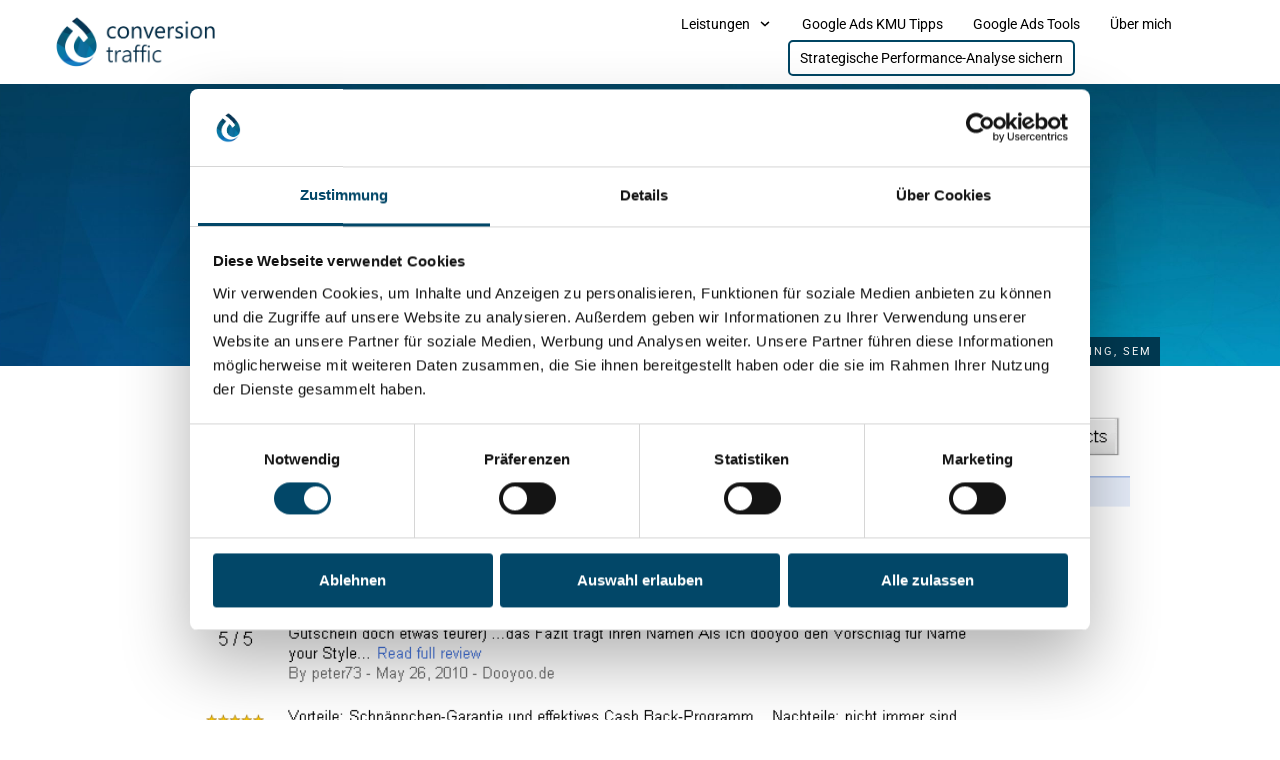

--- FILE ---
content_type: text/html; charset=UTF-8
request_url: https://www.conversion-traffic.de/google-adwords-anzeigen-mit-shop-bewertungen/
body_size: 28020
content:
<!doctype html>
<html lang="de" >
	<head>
		<link rel="profile" href="https://gmpg.org/xfn/11">
		<meta charset="UTF-8">
		<meta name="viewport" content="width=device-width, initial-scale=1">

		<meta name='robots' content='index, follow, max-image-preview:large, max-snippet:-1, max-video-preview:-1' />
	<style>img:is([sizes="auto" i], [sizes^="auto," i]) { contain-intrinsic-size: 3000px 1500px }</style>
	
            <script data-no-defer="1" data-ezscrex="false" data-cfasync="false" data-pagespeed-no-defer data-cookieconsent="ignore">
                var ctPublicFunctions = {"_ajax_nonce":"13e181bec7","_rest_nonce":"b8a45d285c","_ajax_url":"\/wp-admin\/admin-ajax.php","_rest_url":"https:\/\/www.conversion-traffic.de\/wp-json\/","data__cookies_type":"none","data__ajax_type":"rest","data__bot_detector_enabled":"0","data__frontend_data_log_enabled":1,"cookiePrefix":"","wprocket_detected":false,"host_url":"www.conversion-traffic.de","text__ee_click_to_select":"Klicke, um die gesamten Daten auszuw\u00e4hlen","text__ee_original_email":"Die vollst\u00e4ndige Adresse lautet","text__ee_got_it":"Verstanden","text__ee_blocked":"Blockiert","text__ee_cannot_connect":"Kann keine Verbindung herstellen","text__ee_cannot_decode":"Kann E-Mail nicht dekodieren. Unbekannter Grund","text__ee_email_decoder":"CleanTalk E-Mail-Decoder","text__ee_wait_for_decoding":"Die Magie ist unterwegs!","text__ee_decoding_process":"Bitte warte einen Moment, w\u00e4hrend wir die Kontaktdaten entschl\u00fcsseln."}
            </script>
        
            <script data-no-defer="1" data-ezscrex="false" data-cfasync="false" data-pagespeed-no-defer data-cookieconsent="ignore">
                var ctPublic = {"_ajax_nonce":"13e181bec7","settings__forms__check_internal":"0","settings__forms__check_external":"0","settings__forms__force_protection":0,"settings__forms__search_test":"1","settings__data__bot_detector_enabled":"0","settings__sfw__anti_crawler":0,"blog_home":"https:\/\/www.conversion-traffic.de\/","pixel__setting":"3","pixel__enabled":true,"pixel__url":"https:\/\/moderate8-v4.cleantalk.org\/pixel\/76258bac9570d86a6537c1b5d722a6da.gif?gclid=76258bac9570d86a6537c1b5d722a6da","data__email_check_before_post":"1","data__email_check_exist_post":0,"data__cookies_type":"none","data__key_is_ok":true,"data__visible_fields_required":true,"wl_brandname":"Anti-Spam by CleanTalk","wl_brandname_short":"CleanTalk","ct_checkjs_key":"a78df40d2e9f87accddb5070c2f0a75bee7865c01f794ba08c29b968c5fdd6b4","emailEncoderPassKey":"e843f2e8633d9dfeec9a4fbd7d22ac0c","bot_detector_forms_excluded":"W10=","advancedCacheExists":true,"varnishCacheExists":false,"wc_ajax_add_to_cart":false,"theRealPerson":{"phrases":{"trpHeading":"Das \u201eEchte-Person\u201c-Abzeichen!","trpContent1":"Der Kommentator fungiert als echte Person und ist als kein Bot verifiziert.","trpContent2":" Anti-Spam von CleanTalk","trpContentLearnMore":"Mehr erfahren"},"trpContentLink":"https:\/\/cleantalk.org\/help\/the-real-person?utm_id=&amp;utm_term=&amp;utm_source=admin_side&amp;utm_medium=trp_badge&amp;utm_content=trp_badge_link_click&amp;utm_campaign=apbct_links","imgPersonUrl":"https:\/\/www.conversion-traffic.de\/wp-content\/plugins\/cleantalk-spam-protect\/css\/images\/real_user.svg","imgShieldUrl":"https:\/\/www.conversion-traffic.de\/wp-content\/plugins\/cleantalk-spam-protect\/css\/images\/shield.svg"}}
            </script>
        
	<!-- This site is optimized with the Yoast SEO plugin v26.4 - https://yoast.com/wordpress/plugins/seo/ -->
	<title>Google AdWords Anzeigen mit Shop-Bewertungen - conversion traffic</title>
	<link rel="canonical" href="https://www.conversion-traffic.de/google-adwords-anzeigen-mit-shop-bewertungen/" />
	<meta property="og:locale" content="de_DE" />
	<meta property="og:type" content="article" />
	<meta property="og:title" content="Google AdWords Anzeigen mit Shop-Bewertungen - conversion traffic" />
	<meta property="og:description" content="Auf der US-Seite von Google werden bei der Schaltung von Werbeanzeigen auch die Bewertungen aus der Google Produktsuche mit angezeigt. Es ist wohl nur noch eine Frage der Zeit, bis dieses Feature auch in Deutschland aktiviert wird. Händler sollten auf den Start vorbereitet sein, um dann rechtzeitig von den Vorteilen profitieren zu können. Die Google [&hellip;]" />
	<meta property="og:url" content="https://www.conversion-traffic.de/google-adwords-anzeigen-mit-shop-bewertungen/" />
	<meta property="og:site_name" content="conversion traffic" />
	<meta property="article:published_time" content="2010-07-07T08:50:39+00:00" />
	<meta property="article:modified_time" content="2012-11-27T13:33:03+00:00" />
	<meta property="og:image" content="https://www.conversion-traffic.de/wp-content/uploads/2010/07/shop_bewertung.gif" />
	<meta property="og:image:width" content="804" />
	<meta property="og:image:height" content="390" />
	<meta property="og:image:type" content="image/gif" />
	<meta name="author" content="Benjamin Häntzschel" />
	<meta name="twitter:card" content="summary_large_image" />
	<meta name="twitter:label1" content="Verfasst von" />
	<meta name="twitter:data1" content="Benjamin Häntzschel" />
	<meta name="twitter:label2" content="Geschätzte Lesezeit" />
	<meta name="twitter:data2" content="3 Minuten" />
	<script type="application/ld+json" class="yoast-schema-graph">{"@context":"https://schema.org","@graph":[{"@type":"WebPage","@id":"https://www.conversion-traffic.de/google-adwords-anzeigen-mit-shop-bewertungen/","url":"https://www.conversion-traffic.de/google-adwords-anzeigen-mit-shop-bewertungen/","name":"Google AdWords Anzeigen mit Shop-Bewertungen - conversion traffic","isPartOf":{"@id":"https://www.conversion-traffic.de/#website"},"primaryImageOfPage":{"@id":"https://www.conversion-traffic.de/google-adwords-anzeigen-mit-shop-bewertungen/#primaryimage"},"image":{"@id":"https://www.conversion-traffic.de/google-adwords-anzeigen-mit-shop-bewertungen/#primaryimage"},"thumbnailUrl":"https://www.conversion-traffic.de/wp-content/uploads/2010/07/shop_bewertung.gif","datePublished":"2010-07-07T08:50:39+00:00","dateModified":"2012-11-27T13:33:03+00:00","author":{"@id":"https://www.conversion-traffic.de/#/schema/person/93d1b68a98c1474e20110e1acc47bfb0"},"breadcrumb":{"@id":"https://www.conversion-traffic.de/google-adwords-anzeigen-mit-shop-bewertungen/#breadcrumb"},"inLanguage":"de","potentialAction":[{"@type":"ReadAction","target":["https://www.conversion-traffic.de/google-adwords-anzeigen-mit-shop-bewertungen/"]}]},{"@type":"ImageObject","inLanguage":"de","@id":"https://www.conversion-traffic.de/google-adwords-anzeigen-mit-shop-bewertungen/#primaryimage","url":"https://www.conversion-traffic.de/wp-content/uploads/2010/07/shop_bewertung.gif","contentUrl":"https://www.conversion-traffic.de/wp-content/uploads/2010/07/shop_bewertung.gif","width":"804","height":"390"},{"@type":"BreadcrumbList","@id":"https://www.conversion-traffic.de/google-adwords-anzeigen-mit-shop-bewertungen/#breadcrumb","itemListElement":[{"@type":"ListItem","position":1,"name":"Startseite","item":"https://www.conversion-traffic.de/"},{"@type":"ListItem","position":2,"name":"Blog","item":"https://www.conversion-traffic.de/blog/"},{"@type":"ListItem","position":3,"name":"Google AdWords Anzeigen mit Shop-Bewertungen"}]},{"@type":"WebSite","@id":"https://www.conversion-traffic.de/#website","url":"https://www.conversion-traffic.de/","name":"conversion traffic","description":"Benjamin Häntzschel","potentialAction":[{"@type":"SearchAction","target":{"@type":"EntryPoint","urlTemplate":"https://www.conversion-traffic.de/?s={search_term_string}"},"query-input":{"@type":"PropertyValueSpecification","valueRequired":true,"valueName":"search_term_string"}}],"inLanguage":"de"},{"@type":"Person","@id":"https://www.conversion-traffic.de/#/schema/person/93d1b68a98c1474e20110e1acc47bfb0","name":"Benjamin Häntzschel","image":{"@type":"ImageObject","inLanguage":"de","@id":"https://www.conversion-traffic.de/#/schema/person/image/","url":"https://secure.gravatar.com/avatar/7c7f760b8d440b6ccf21a1a83b2d52dafaaf4f532ee44a61691e7e6bb8d2688c?s=96&d=mm&r=g","contentUrl":"https://secure.gravatar.com/avatar/7c7f760b8d440b6ccf21a1a83b2d52dafaaf4f532ee44a61691e7e6bb8d2688c?s=96&d=mm&r=g","caption":"Benjamin Häntzschel"},"url":"https://www.conversion-traffic.de/author/conversion-traffic/"}]}</script>
	<!-- / Yoast SEO plugin. -->


<link rel='dns-prefetch' href='//accounts.google.com' />
<link rel='dns-prefetch' href='//apis.google.com' />
<link rel="alternate" type="application/rss+xml" title="conversion traffic &raquo; Feed" href="https://www.conversion-traffic.de/feed/" />
<link rel="alternate" type="application/rss+xml" title="conversion traffic &raquo; Kommentar-Feed" href="https://www.conversion-traffic.de/comments/feed/" />
<link rel="alternate" type="application/rss+xml" title="conversion traffic &raquo; Google AdWords Anzeigen mit Shop-Bewertungen-Kommentar-Feed" href="https://www.conversion-traffic.de/google-adwords-anzeigen-mit-shop-bewertungen/feed/" />
<script type="text/javascript">
/* <![CDATA[ */
window._wpemojiSettings = {"baseUrl":"https:\/\/s.w.org\/images\/core\/emoji\/16.0.1\/72x72\/","ext":".png","svgUrl":"https:\/\/s.w.org\/images\/core\/emoji\/16.0.1\/svg\/","svgExt":".svg","source":{"concatemoji":"https:\/\/www.conversion-traffic.de\/wp-includes\/js\/wp-emoji-release.min.js?ver=dfb9f48899f9f24848000f0540c6b1bf"}};
/*! This file is auto-generated */
!function(s,n){var o,i,e;function c(e){try{var t={supportTests:e,timestamp:(new Date).valueOf()};sessionStorage.setItem(o,JSON.stringify(t))}catch(e){}}function p(e,t,n){e.clearRect(0,0,e.canvas.width,e.canvas.height),e.fillText(t,0,0);var t=new Uint32Array(e.getImageData(0,0,e.canvas.width,e.canvas.height).data),a=(e.clearRect(0,0,e.canvas.width,e.canvas.height),e.fillText(n,0,0),new Uint32Array(e.getImageData(0,0,e.canvas.width,e.canvas.height).data));return t.every(function(e,t){return e===a[t]})}function u(e,t){e.clearRect(0,0,e.canvas.width,e.canvas.height),e.fillText(t,0,0);for(var n=e.getImageData(16,16,1,1),a=0;a<n.data.length;a++)if(0!==n.data[a])return!1;return!0}function f(e,t,n,a){switch(t){case"flag":return n(e,"\ud83c\udff3\ufe0f\u200d\u26a7\ufe0f","\ud83c\udff3\ufe0f\u200b\u26a7\ufe0f")?!1:!n(e,"\ud83c\udde8\ud83c\uddf6","\ud83c\udde8\u200b\ud83c\uddf6")&&!n(e,"\ud83c\udff4\udb40\udc67\udb40\udc62\udb40\udc65\udb40\udc6e\udb40\udc67\udb40\udc7f","\ud83c\udff4\u200b\udb40\udc67\u200b\udb40\udc62\u200b\udb40\udc65\u200b\udb40\udc6e\u200b\udb40\udc67\u200b\udb40\udc7f");case"emoji":return!a(e,"\ud83e\udedf")}return!1}function g(e,t,n,a){var r="undefined"!=typeof WorkerGlobalScope&&self instanceof WorkerGlobalScope?new OffscreenCanvas(300,150):s.createElement("canvas"),o=r.getContext("2d",{willReadFrequently:!0}),i=(o.textBaseline="top",o.font="600 32px Arial",{});return e.forEach(function(e){i[e]=t(o,e,n,a)}),i}function t(e){var t=s.createElement("script");t.src=e,t.defer=!0,s.head.appendChild(t)}"undefined"!=typeof Promise&&(o="wpEmojiSettingsSupports",i=["flag","emoji"],n.supports={everything:!0,everythingExceptFlag:!0},e=new Promise(function(e){s.addEventListener("DOMContentLoaded",e,{once:!0})}),new Promise(function(t){var n=function(){try{var e=JSON.parse(sessionStorage.getItem(o));if("object"==typeof e&&"number"==typeof e.timestamp&&(new Date).valueOf()<e.timestamp+604800&&"object"==typeof e.supportTests)return e.supportTests}catch(e){}return null}();if(!n){if("undefined"!=typeof Worker&&"undefined"!=typeof OffscreenCanvas&&"undefined"!=typeof URL&&URL.createObjectURL&&"undefined"!=typeof Blob)try{var e="postMessage("+g.toString()+"("+[JSON.stringify(i),f.toString(),p.toString(),u.toString()].join(",")+"));",a=new Blob([e],{type:"text/javascript"}),r=new Worker(URL.createObjectURL(a),{name:"wpTestEmojiSupports"});return void(r.onmessage=function(e){c(n=e.data),r.terminate(),t(n)})}catch(e){}c(n=g(i,f,p,u))}t(n)}).then(function(e){for(var t in e)n.supports[t]=e[t],n.supports.everything=n.supports.everything&&n.supports[t],"flag"!==t&&(n.supports.everythingExceptFlag=n.supports.everythingExceptFlag&&n.supports[t]);n.supports.everythingExceptFlag=n.supports.everythingExceptFlag&&!n.supports.flag,n.DOMReady=!1,n.readyCallback=function(){n.DOMReady=!0}}).then(function(){return e}).then(function(){var e;n.supports.everything||(n.readyCallback(),(e=n.source||{}).concatemoji?t(e.concatemoji):e.wpemoji&&e.twemoji&&(t(e.twemoji),t(e.wpemoji)))}))}((window,document),window._wpemojiSettings);
/* ]]> */
</script>
<style id='cf-frontend-style-inline-css' type='text/css'>
@font-face {
	font-family: 'Source Sans Pro';
	font-weight: 600;
	font-display: auto;
	src: url('https://www.conversion-traffic.de/wp-content/uploads/2024/01/SourceSansPro-SemiBold.ttf') format('truetype');
}
@font-face {
	font-family: 'Source Sans Pro';
	font-weight: 800;
	font-display: auto;
	src: url('https://www.conversion-traffic.de/wp-content/uploads/2024/01/SourceSansPro-Bold.ttf') format('truetype');
}
@font-face {
	font-family: 'Roboto';
	font-weight: 400;
	font-display: auto;
	src: url('https://www.conversion-traffic.de/wp-content/uploads/2024/01/Roboto-Regular.ttf') format('truetype');
}
@font-face {
	font-family: 'Roboto';
	font-weight: 700;
	font-display: auto;
	src: url('https://www.conversion-traffic.de/wp-content/uploads/2024/01/Roboto-Bold.ttf') format('truetype');
}
</style>
<style id='wp-emoji-styles-inline-css' type='text/css'>

	img.wp-smiley, img.emoji {
		display: inline !important;
		border: none !important;
		box-shadow: none !important;
		height: 1em !important;
		width: 1em !important;
		margin: 0 0.07em !important;
		vertical-align: -0.1em !important;
		background: none !important;
		padding: 0 !important;
	}
</style>
<link rel='stylesheet' id='wp-block-library-css' href='https://www.conversion-traffic.de/wp-includes/css/dist/block-library/style.min.css?ver=dfb9f48899f9f24848000f0540c6b1bf' type='text/css' media='all' />
<style id='classic-theme-styles-inline-css' type='text/css'>
/*! This file is auto-generated */
.wp-block-button__link{color:#fff;background-color:#32373c;border-radius:9999px;box-shadow:none;text-decoration:none;padding:calc(.667em + 2px) calc(1.333em + 2px);font-size:1.125em}.wp-block-file__button{background:#32373c;color:#fff;text-decoration:none}
</style>
<style id='kevinbatdorf-code-block-pro-style-inline-css' type='text/css'>
.wp-block-kevinbatdorf-code-block-pro{direction:ltr!important;font-family:ui-monospace,SFMono-Regular,Menlo,Monaco,Consolas,monospace;-webkit-text-size-adjust:100%!important;box-sizing:border-box!important;position:relative!important}.wp-block-kevinbatdorf-code-block-pro *{box-sizing:border-box!important}.wp-block-kevinbatdorf-code-block-pro pre,.wp-block-kevinbatdorf-code-block-pro pre *{font-size:inherit!important;line-height:inherit!important}.wp-block-kevinbatdorf-code-block-pro:not(.code-block-pro-editor) pre{background-image:none!important;border:0!important;border-radius:0!important;border-style:none!important;border-width:0!important;color:inherit!important;font-family:inherit!important;margin:0!important;overflow:auto!important;overflow-wrap:normal!important;padding:16px 0 16px 16px!important;text-align:left!important;white-space:pre!important;--tw-shadow:0 0 #0000;--tw-shadow-colored:0 0 #0000;box-shadow:var(--tw-ring-offset-shadow,0 0 #0000),var(--tw-ring-shadow,0 0 #0000),var(--tw-shadow)!important;outline:2px solid transparent!important;outline-offset:2px!important}.wp-block-kevinbatdorf-code-block-pro:not(.code-block-pro-editor) pre:focus-visible{outline-color:inherit!important}.wp-block-kevinbatdorf-code-block-pro.padding-disabled:not(.code-block-pro-editor) pre{padding:0!important}.wp-block-kevinbatdorf-code-block-pro.padding-bottom-disabled pre{padding-bottom:0!important}.wp-block-kevinbatdorf-code-block-pro:not(.code-block-pro-editor) pre code{background:none!important;background-color:transparent!important;border:0!important;border-radius:0!important;border-style:none!important;border-width:0!important;color:inherit!important;display:block!important;font-family:inherit!important;margin:0!important;overflow-wrap:normal!important;padding:0!important;text-align:left!important;white-space:pre!important;width:100%!important;--tw-shadow:0 0 #0000;--tw-shadow-colored:0 0 #0000;box-shadow:var(--tw-ring-offset-shadow,0 0 #0000),var(--tw-ring-shadow,0 0 #0000),var(--tw-shadow)!important}.wp-block-kevinbatdorf-code-block-pro:not(.code-block-pro-editor) pre code .line{display:inline-block!important;min-width:var(--cbp-block-width,100%)!important;vertical-align:top!important}.wp-block-kevinbatdorf-code-block-pro.cbp-has-line-numbers:not(.code-block-pro-editor) pre code .line{padding-left:calc(12px + var(--cbp-line-number-width, auto))!important}.wp-block-kevinbatdorf-code-block-pro.cbp-has-line-numbers:not(.code-block-pro-editor) pre code{counter-increment:step calc(var(--cbp-line-number-start, 1) - 1)!important;counter-reset:step!important}.wp-block-kevinbatdorf-code-block-pro pre code .line{position:relative!important}.wp-block-kevinbatdorf-code-block-pro:not(.code-block-pro-editor) pre code .line:before{content:""!important;display:inline-block!important}.wp-block-kevinbatdorf-code-block-pro.cbp-has-line-numbers:not(.code-block-pro-editor) pre code .line:not(.cbp-line-number-disabled):before{color:var(--cbp-line-number-color,#999)!important;content:counter(step)!important;counter-increment:step!important;left:0!important;opacity:.5!important;position:absolute!important;text-align:right!important;transition-duration:.5s!important;transition-property:opacity!important;transition-timing-function:cubic-bezier(.4,0,.2,1)!important;-webkit-user-select:none!important;-moz-user-select:none!important;user-select:none!important;width:var(--cbp-line-number-width,auto)!important}.wp-block-kevinbatdorf-code-block-pro.cbp-highlight-hover .line{min-height:var(--cbp-block-height,100%)!important}.wp-block-kevinbatdorf-code-block-pro .line.cbp-line-highlight .cbp-line-highlighter,.wp-block-kevinbatdorf-code-block-pro .line.cbp-no-blur:hover .cbp-line-highlighter,.wp-block-kevinbatdorf-code-block-pro.cbp-highlight-hover:not(.cbp-blur-enabled:not(.cbp-unblur-on-hover)) .line:hover .cbp-line-highlighter{background:var(--cbp-line-highlight-color,rgb(14 165 233/.2))!important;left:-16px!important;min-height:var(--cbp-block-height,100%)!important;min-width:calc(var(--cbp-block-width, 100%) + 16px)!important;pointer-events:none!important;position:absolute!important;top:0!important;width:100%!important}[data-code-block-pro-font-family="Code-Pro-Comic-Mono.ttf"].wp-block-kevinbatdorf-code-block-pro .line.cbp-line-highlight .cbp-line-highlighter,[data-code-block-pro-font-family="Code-Pro-Comic-Mono.ttf"].wp-block-kevinbatdorf-code-block-pro .line.cbp-no-blur:hover .cbp-line-highlighter,[data-code-block-pro-font-family="Code-Pro-Comic-Mono.ttf"].wp-block-kevinbatdorf-code-block-pro.cbp-highlight-hover:not(.cbp-blur-enabled:not(.cbp-unblur-on-hover)) .line:hover .cbp-line-highlighter{top:-.125rem!important}[data-code-block-pro-font-family=Code-Pro-Fira-Code].wp-block-kevinbatdorf-code-block-pro .line.cbp-line-highlight .cbp-line-highlighter,[data-code-block-pro-font-family=Code-Pro-Fira-Code].wp-block-kevinbatdorf-code-block-pro .line.cbp-no-blur:hover .cbp-line-highlighter,[data-code-block-pro-font-family=Code-Pro-Fira-Code].wp-block-kevinbatdorf-code-block-pro.cbp-highlight-hover:not(.cbp-blur-enabled:not(.cbp-unblur-on-hover)) .line:hover .cbp-line-highlighter{top:-1.5px!important}[data-code-block-pro-font-family="Code-Pro-Deja-Vu-Mono.ttf"].wp-block-kevinbatdorf-code-block-pro .line.cbp-line-highlight .cbp-line-highlighter,[data-code-block-pro-font-family="Code-Pro-Deja-Vu-Mono.ttf"].wp-block-kevinbatdorf-code-block-pro .line.cbp-no-blur:hover .cbp-line-highlighter,[data-code-block-pro-font-family="Code-Pro-Deja-Vu-Mono.ttf"].wp-block-kevinbatdorf-code-block-pro.cbp-highlight-hover:not(.cbp-blur-enabled:not(.cbp-unblur-on-hover)) .line:hover .cbp-line-highlighter,[data-code-block-pro-font-family=Code-Pro-Cozette].wp-block-kevinbatdorf-code-block-pro .line.cbp-line-highlight .cbp-line-highlighter,[data-code-block-pro-font-family=Code-Pro-Cozette].wp-block-kevinbatdorf-code-block-pro .line.cbp-no-blur:hover .cbp-line-highlighter,[data-code-block-pro-font-family=Code-Pro-Cozette].wp-block-kevinbatdorf-code-block-pro.cbp-highlight-hover:not(.cbp-blur-enabled:not(.cbp-unblur-on-hover)) .line:hover .cbp-line-highlighter{top:-1px!important}.wp-block-kevinbatdorf-code-block-pro:not(.code-block-pro-editor).padding-disabled pre .line.cbp-line-highlight:after{left:0!important;width:100%!important}.wp-block-kevinbatdorf-code-block-pro.cbp-blur-enabled pre .line:not(.cbp-no-blur){filter:blur(1.35px)!important;opacity:.8!important;pointer-events:none!important;transition-duration:.2s!important;transition-property:all!important;transition-timing-function:cubic-bezier(.4,0,.2,1)!important}.wp-block-kevinbatdorf-code-block-pro.cbp-blur-enabled.cbp-unblur-on-hover:hover pre .line:not(.cbp-no-blur){opacity:1!important;pointer-events:auto!important;--tw-blur: ;filter:var(--tw-blur) var(--tw-brightness) var(--tw-contrast) var(--tw-grayscale) var(--tw-hue-rotate) var(--tw-invert) var(--tw-saturate) var(--tw-sepia) var(--tw-drop-shadow)!important}.wp-block-kevinbatdorf-code-block-pro:not(.code-block-pro-editor) pre *{font-family:inherit!important}.cbp-see-more-simple-btn-hover{transition-property:none!important}.cbp-see-more-simple-btn-hover:hover{box-shadow:inset 0 0 100px 100px hsla(0,0%,100%,.1)!important}.code-block-pro-copy-button{border:0!important;border-style:none!important;border-width:0!important;cursor:pointer!important;left:auto!important;line-height:1!important;opacity:.1!important;outline:2px solid transparent!important;outline-offset:2px!important;padding:6px!important;position:absolute!important;right:0!important;top:0!important;transition-duration:.2s!important;transition-property:opacity!important;transition-timing-function:cubic-bezier(.4,0,.2,1)!important;z-index:10!important}.code-block-pro-copy-button:focus{opacity:.4!important}.code-block-pro-copy-button:focus-visible{outline-color:inherit!important}.code-block-pro-copy-button:not([data-has-text-button]){background:none!important;background-color:transparent!important}body .wp-block-kevinbatdorf-code-block-pro:not(#x) .code-block-pro-copy-button-pre,body .wp-block-kevinbatdorf-code-block-pro:not(#x) .code-block-pro-copy-button-textarea{clip:rect(0,0,0,0)!important;background-color:transparent!important;border-width:0!important;color:transparent!important;height:1px!important;left:0!important;margin:-.25rem!important;opacity:0!important;overflow:hidden!important;pointer-events:none!important;position:absolute!important;resize:none!important;top:0!important;white-space:nowrap!important;width:1px!important;--tw-shadow:0 0 #0000;--tw-shadow-colored:0 0 #0000;box-shadow:var(--tw-ring-offset-shadow,0 0 #0000),var(--tw-ring-shadow,0 0 #0000),var(--tw-shadow)!important}.wp-block-kevinbatdorf-code-block-pro.padding-disabled .code-block-pro-copy-button{padding:0!important}.wp-block-kevinbatdorf-code-block-pro:hover .code-block-pro-copy-button{opacity:.5!important}.wp-block-kevinbatdorf-code-block-pro .code-block-pro-copy-button:hover{opacity:.9!important}.code-block-pro-copy-button[data-has-text-button],.wp-block-kevinbatdorf-code-block-pro:hover .code-block-pro-copy-button[data-has-text-button]{opacity:1!important}.wp-block-kevinbatdorf-code-block-pro .code-block-pro-copy-button[data-has-text-button]:hover{opacity:.8!important}.code-block-pro-copy-button[data-has-text-button]{border-radius:.75rem!important;display:block!important;margin-right:.75rem!important;margin-top:.7rem!important;padding:.125rem .375rem!important}.code-block-pro-copy-button[data-inside-header-type=headlightsMuted],.code-block-pro-copy-button[data-inside-header-type^=headlights]{margin-top:.85rem!important}.code-block-pro-copy-button[data-inside-header-type=headlightsMutedAlt]{margin-top:.65rem!important}.code-block-pro-copy-button[data-inside-header-type=simpleString]{margin-top:.645rem!important}.code-block-pro-copy-button[data-inside-header-type=pillString]{margin-top:1rem!important}.code-block-pro-copy-button[data-inside-header-type=pillString] .cbp-btn-text{position:relative!important;top:1px!important}.cbp-btn-text{font-size:.75rem!important;line-height:1rem!important}.code-block-pro-copy-button .without-check{display:block!important}.code-block-pro-copy-button .with-check{display:none!important}.code-block-pro-copy-button.cbp-copying{opacity:1!important}.code-block-pro-copy-button.cbp-copying .without-check{display:none!important}.code-block-pro-copy-button.cbp-copying .with-check{display:block!important}.cbp-footer-link:hover{text-decoration-line:underline!important}@media print{.wp-block-kevinbatdorf-code-block-pro pre{max-height:none!important}.wp-block-kevinbatdorf-code-block-pro:not(#x) .line:before{background-color:transparent!important;color:inherit!important}.wp-block-kevinbatdorf-code-block-pro:not(#x) .cbp-line-highlighter,.wp-block-kevinbatdorf-code-block-pro:not(#x)>span{display:none!important}}

</style>
<style id='global-styles-inline-css' type='text/css'>
:root{--wp--preset--aspect-ratio--square: 1;--wp--preset--aspect-ratio--4-3: 4/3;--wp--preset--aspect-ratio--3-4: 3/4;--wp--preset--aspect-ratio--3-2: 3/2;--wp--preset--aspect-ratio--2-3: 2/3;--wp--preset--aspect-ratio--16-9: 16/9;--wp--preset--aspect-ratio--9-16: 9/16;--wp--preset--color--black: #000000;--wp--preset--color--cyan-bluish-gray: #abb8c3;--wp--preset--color--white: #ffffff;--wp--preset--color--pale-pink: #f78da7;--wp--preset--color--vivid-red: #cf2e2e;--wp--preset--color--luminous-vivid-orange: #ff6900;--wp--preset--color--luminous-vivid-amber: #fcb900;--wp--preset--color--light-green-cyan: #7bdcb5;--wp--preset--color--vivid-green-cyan: #00d084;--wp--preset--color--pale-cyan-blue: #8ed1fc;--wp--preset--color--vivid-cyan-blue: #0693e3;--wp--preset--color--vivid-purple: #9b51e0;--wp--preset--gradient--vivid-cyan-blue-to-vivid-purple: linear-gradient(135deg,rgba(6,147,227,1) 0%,rgb(155,81,224) 100%);--wp--preset--gradient--light-green-cyan-to-vivid-green-cyan: linear-gradient(135deg,rgb(122,220,180) 0%,rgb(0,208,130) 100%);--wp--preset--gradient--luminous-vivid-amber-to-luminous-vivid-orange: linear-gradient(135deg,rgba(252,185,0,1) 0%,rgba(255,105,0,1) 100%);--wp--preset--gradient--luminous-vivid-orange-to-vivid-red: linear-gradient(135deg,rgba(255,105,0,1) 0%,rgb(207,46,46) 100%);--wp--preset--gradient--very-light-gray-to-cyan-bluish-gray: linear-gradient(135deg,rgb(238,238,238) 0%,rgb(169,184,195) 100%);--wp--preset--gradient--cool-to-warm-spectrum: linear-gradient(135deg,rgb(74,234,220) 0%,rgb(151,120,209) 20%,rgb(207,42,186) 40%,rgb(238,44,130) 60%,rgb(251,105,98) 80%,rgb(254,248,76) 100%);--wp--preset--gradient--blush-light-purple: linear-gradient(135deg,rgb(255,206,236) 0%,rgb(152,150,240) 100%);--wp--preset--gradient--blush-bordeaux: linear-gradient(135deg,rgb(254,205,165) 0%,rgb(254,45,45) 50%,rgb(107,0,62) 100%);--wp--preset--gradient--luminous-dusk: linear-gradient(135deg,rgb(255,203,112) 0%,rgb(199,81,192) 50%,rgb(65,88,208) 100%);--wp--preset--gradient--pale-ocean: linear-gradient(135deg,rgb(255,245,203) 0%,rgb(182,227,212) 50%,rgb(51,167,181) 100%);--wp--preset--gradient--electric-grass: linear-gradient(135deg,rgb(202,248,128) 0%,rgb(113,206,126) 100%);--wp--preset--gradient--midnight: linear-gradient(135deg,rgb(2,3,129) 0%,rgb(40,116,252) 100%);--wp--preset--font-size--small: 13px;--wp--preset--font-size--medium: 20px;--wp--preset--font-size--large: 36px;--wp--preset--font-size--x-large: 42px;--wp--preset--spacing--20: 0.44rem;--wp--preset--spacing--30: 0.67rem;--wp--preset--spacing--40: 1rem;--wp--preset--spacing--50: 1.5rem;--wp--preset--spacing--60: 2.25rem;--wp--preset--spacing--70: 3.38rem;--wp--preset--spacing--80: 5.06rem;--wp--preset--shadow--natural: 6px 6px 9px rgba(0, 0, 0, 0.2);--wp--preset--shadow--deep: 12px 12px 50px rgba(0, 0, 0, 0.4);--wp--preset--shadow--sharp: 6px 6px 0px rgba(0, 0, 0, 0.2);--wp--preset--shadow--outlined: 6px 6px 0px -3px rgba(255, 255, 255, 1), 6px 6px rgba(0, 0, 0, 1);--wp--preset--shadow--crisp: 6px 6px 0px rgba(0, 0, 0, 1);}:where(.is-layout-flex){gap: 0.5em;}:where(.is-layout-grid){gap: 0.5em;}body .is-layout-flex{display: flex;}.is-layout-flex{flex-wrap: wrap;align-items: center;}.is-layout-flex > :is(*, div){margin: 0;}body .is-layout-grid{display: grid;}.is-layout-grid > :is(*, div){margin: 0;}:where(.wp-block-columns.is-layout-flex){gap: 2em;}:where(.wp-block-columns.is-layout-grid){gap: 2em;}:where(.wp-block-post-template.is-layout-flex){gap: 1.25em;}:where(.wp-block-post-template.is-layout-grid){gap: 1.25em;}.has-black-color{color: var(--wp--preset--color--black) !important;}.has-cyan-bluish-gray-color{color: var(--wp--preset--color--cyan-bluish-gray) !important;}.has-white-color{color: var(--wp--preset--color--white) !important;}.has-pale-pink-color{color: var(--wp--preset--color--pale-pink) !important;}.has-vivid-red-color{color: var(--wp--preset--color--vivid-red) !important;}.has-luminous-vivid-orange-color{color: var(--wp--preset--color--luminous-vivid-orange) !important;}.has-luminous-vivid-amber-color{color: var(--wp--preset--color--luminous-vivid-amber) !important;}.has-light-green-cyan-color{color: var(--wp--preset--color--light-green-cyan) !important;}.has-vivid-green-cyan-color{color: var(--wp--preset--color--vivid-green-cyan) !important;}.has-pale-cyan-blue-color{color: var(--wp--preset--color--pale-cyan-blue) !important;}.has-vivid-cyan-blue-color{color: var(--wp--preset--color--vivid-cyan-blue) !important;}.has-vivid-purple-color{color: var(--wp--preset--color--vivid-purple) !important;}.has-black-background-color{background-color: var(--wp--preset--color--black) !important;}.has-cyan-bluish-gray-background-color{background-color: var(--wp--preset--color--cyan-bluish-gray) !important;}.has-white-background-color{background-color: var(--wp--preset--color--white) !important;}.has-pale-pink-background-color{background-color: var(--wp--preset--color--pale-pink) !important;}.has-vivid-red-background-color{background-color: var(--wp--preset--color--vivid-red) !important;}.has-luminous-vivid-orange-background-color{background-color: var(--wp--preset--color--luminous-vivid-orange) !important;}.has-luminous-vivid-amber-background-color{background-color: var(--wp--preset--color--luminous-vivid-amber) !important;}.has-light-green-cyan-background-color{background-color: var(--wp--preset--color--light-green-cyan) !important;}.has-vivid-green-cyan-background-color{background-color: var(--wp--preset--color--vivid-green-cyan) !important;}.has-pale-cyan-blue-background-color{background-color: var(--wp--preset--color--pale-cyan-blue) !important;}.has-vivid-cyan-blue-background-color{background-color: var(--wp--preset--color--vivid-cyan-blue) !important;}.has-vivid-purple-background-color{background-color: var(--wp--preset--color--vivid-purple) !important;}.has-black-border-color{border-color: var(--wp--preset--color--black) !important;}.has-cyan-bluish-gray-border-color{border-color: var(--wp--preset--color--cyan-bluish-gray) !important;}.has-white-border-color{border-color: var(--wp--preset--color--white) !important;}.has-pale-pink-border-color{border-color: var(--wp--preset--color--pale-pink) !important;}.has-vivid-red-border-color{border-color: var(--wp--preset--color--vivid-red) !important;}.has-luminous-vivid-orange-border-color{border-color: var(--wp--preset--color--luminous-vivid-orange) !important;}.has-luminous-vivid-amber-border-color{border-color: var(--wp--preset--color--luminous-vivid-amber) !important;}.has-light-green-cyan-border-color{border-color: var(--wp--preset--color--light-green-cyan) !important;}.has-vivid-green-cyan-border-color{border-color: var(--wp--preset--color--vivid-green-cyan) !important;}.has-pale-cyan-blue-border-color{border-color: var(--wp--preset--color--pale-cyan-blue) !important;}.has-vivid-cyan-blue-border-color{border-color: var(--wp--preset--color--vivid-cyan-blue) !important;}.has-vivid-purple-border-color{border-color: var(--wp--preset--color--vivid-purple) !important;}.has-vivid-cyan-blue-to-vivid-purple-gradient-background{background: var(--wp--preset--gradient--vivid-cyan-blue-to-vivid-purple) !important;}.has-light-green-cyan-to-vivid-green-cyan-gradient-background{background: var(--wp--preset--gradient--light-green-cyan-to-vivid-green-cyan) !important;}.has-luminous-vivid-amber-to-luminous-vivid-orange-gradient-background{background: var(--wp--preset--gradient--luminous-vivid-amber-to-luminous-vivid-orange) !important;}.has-luminous-vivid-orange-to-vivid-red-gradient-background{background: var(--wp--preset--gradient--luminous-vivid-orange-to-vivid-red) !important;}.has-very-light-gray-to-cyan-bluish-gray-gradient-background{background: var(--wp--preset--gradient--very-light-gray-to-cyan-bluish-gray) !important;}.has-cool-to-warm-spectrum-gradient-background{background: var(--wp--preset--gradient--cool-to-warm-spectrum) !important;}.has-blush-light-purple-gradient-background{background: var(--wp--preset--gradient--blush-light-purple) !important;}.has-blush-bordeaux-gradient-background{background: var(--wp--preset--gradient--blush-bordeaux) !important;}.has-luminous-dusk-gradient-background{background: var(--wp--preset--gradient--luminous-dusk) !important;}.has-pale-ocean-gradient-background{background: var(--wp--preset--gradient--pale-ocean) !important;}.has-electric-grass-gradient-background{background: var(--wp--preset--gradient--electric-grass) !important;}.has-midnight-gradient-background{background: var(--wp--preset--gradient--midnight) !important;}.has-small-font-size{font-size: var(--wp--preset--font-size--small) !important;}.has-medium-font-size{font-size: var(--wp--preset--font-size--medium) !important;}.has-large-font-size{font-size: var(--wp--preset--font-size--large) !important;}.has-x-large-font-size{font-size: var(--wp--preset--font-size--x-large) !important;}
:where(.wp-block-post-template.is-layout-flex){gap: 1.25em;}:where(.wp-block-post-template.is-layout-grid){gap: 1.25em;}
:where(.wp-block-columns.is-layout-flex){gap: 2em;}:where(.wp-block-columns.is-layout-grid){gap: 2em;}
:root :where(.wp-block-pullquote){font-size: 1.5em;line-height: 1.6;}
</style>
<link rel='stylesheet' id='abfindungsrechner-style-css' href='https://www.conversion-traffic.de/wp-content/plugins/abfindungsrechner-vonbergner/assets/css/style.css?ver=1.0.0' type='text/css' media='all' />
<link rel='stylesheet' id='cleantalk-public-css-css' href='https://www.conversion-traffic.de/wp-content/plugins/cleantalk-spam-protect/css/cleantalk-public.min.css?ver=6.68_1763640592' type='text/css' media='all' />
<link rel='stylesheet' id='cleantalk-email-decoder-css-css' href='https://www.conversion-traffic.de/wp-content/plugins/cleantalk-spam-protect/css/cleantalk-email-decoder.min.css?ver=6.68_1763640592' type='text/css' media='all' />
<link rel='stylesheet' id='cleantalk-trp-css-css' href='https://www.conversion-traffic.de/wp-content/plugins/cleantalk-spam-protect/css/cleantalk-trp.min.css?ver=6.68_1763640592' type='text/css' media='all' />
<link rel='stylesheet' id='kmu-content-boxes-css' href='https://www.conversion-traffic.de/wp-content/plugins/kum-content-boxes/kmu-content-boxes.css?ver=1.0.0' type='text/css' media='all' />
<link rel='stylesheet' id='tve_style_family_tve_flt-css' href='https://www.conversion-traffic.de/wp-content/plugins/thrive-visual-editor/editor/css/thrive_flat.css?ver=10.8.3' type='text/css' media='all' />
<link rel='stylesheet' id='thrive-theme-styles-css' href='https://www.conversion-traffic.de/wp-content/themes/thrive-theme/inc/assets/dist/theme.css?ver=10.8.3' type='text/css' media='all' />
<link rel='stylesheet' id='tvo-frontend-css' href='https://www.conversion-traffic.de/wp-content/plugins/thrive-ovation/tcb-bridge/frontend/css/frontend.css?ver=dfb9f48899f9f24848000f0540c6b1bf' type='text/css' media='all' />
<link rel='stylesheet' id='thrive-theme-css' href='https://www.conversion-traffic.de/wp-content/themes/thrive-theme/style.css?ver=10.8.3' type='text/css' media='all' />
<link rel='stylesheet' id='thrive-template-css' href='//www.conversion-traffic.de/wp-content/uploads/thrive/theme-template-1758091527.css?ver=10.8.3' type='text/css' media='all' />
<script type="text/javascript" src="https://www.conversion-traffic.de/wp-includes/js/jquery/jquery.min.js?ver=3.7.1" id="jquery-core-js"></script>
<script type="text/javascript" src="https://www.conversion-traffic.de/wp-includes/js/jquery/jquery-migrate.min.js?ver=3.4.1" id="jquery-migrate-js"></script>
<script type="text/javascript" src="https://www.conversion-traffic.de/wp-content/plugins/cleantalk-spam-protect/js/apbct-public-bundle_gathering.min.js?ver=6.68_1763640592" id="apbct-public-bundle_gathering.min-js-js"></script>
<script type="text/javascript" src="https://www.conversion-traffic.de/wp-includes/js/jquery/ui/core.min.js?ver=1.13.3" id="jquery-ui-core-js"></script>
<script type="text/javascript" src="https://www.conversion-traffic.de/wp-includes/js/jquery/ui/menu.min.js?ver=1.13.3" id="jquery-ui-menu-js"></script>
<script type="text/javascript" src="https://www.conversion-traffic.de/wp-includes/js/dist/dom-ready.min.js?ver=f77871ff7694fffea381" id="wp-dom-ready-js"></script>
<script type="text/javascript" src="https://www.conversion-traffic.de/wp-includes/js/dist/hooks.min.js?ver=4d63a3d491d11ffd8ac6" id="wp-hooks-js"></script>
<script type="text/javascript" src="https://www.conversion-traffic.de/wp-includes/js/dist/i18n.min.js?ver=5e580eb46a90c2b997e6" id="wp-i18n-js"></script>
<script type="text/javascript" id="wp-i18n-js-after">
/* <![CDATA[ */
wp.i18n.setLocaleData( { 'text direction\u0004ltr': [ 'ltr' ] } );
/* ]]> */
</script>
<script type="text/javascript" id="wp-a11y-js-translations">
/* <![CDATA[ */
( function( domain, translations ) {
	var localeData = translations.locale_data[ domain ] || translations.locale_data.messages;
	localeData[""].domain = domain;
	wp.i18n.setLocaleData( localeData, domain );
} )( "default", {"translation-revision-date":"2026-01-15 01:08:45+0000","generator":"GlotPress\/4.0.3","domain":"messages","locale_data":{"messages":{"":{"domain":"messages","plural-forms":"nplurals=2; plural=n != 1;","lang":"de"},"Notifications":["Benachrichtigungen"]}},"comment":{"reference":"wp-includes\/js\/dist\/a11y.js"}} );
/* ]]> */
</script>
<script type="text/javascript" src="https://www.conversion-traffic.de/wp-includes/js/dist/a11y.min.js?ver=3156534cc54473497e14" id="wp-a11y-js"></script>
<script type="text/javascript" src="https://www.conversion-traffic.de/wp-includes/js/jquery/ui/autocomplete.min.js?ver=1.13.3" id="jquery-ui-autocomplete-js"></script>
<script type="text/javascript" src="https://www.conversion-traffic.de/wp-includes/js/imagesloaded.min.js?ver=5.0.0" id="imagesloaded-js"></script>
<script type="text/javascript" src="https://www.conversion-traffic.de/wp-includes/js/masonry.min.js?ver=4.2.2" id="masonry-js"></script>
<script type="text/javascript" src="https://www.conversion-traffic.de/wp-includes/js/jquery/jquery.masonry.min.js?ver=3.1.2b" id="jquery-masonry-js"></script>
<script type="text/javascript" id="tve_frontend-js-extra">
/* <![CDATA[ */
var tve_frontend_options = {"ajaxurl":"https:\/\/www.conversion-traffic.de\/wp-admin\/admin-ajax.php","is_editor_page":"","page_events":"","is_single":"1","social_fb_app_id":"","dash_url":"https:\/\/www.conversion-traffic.de\/wp-content\/themes\/thrive-theme\/thrive-dashboard","queried_object":{"ID":272,"post_author":"1553"},"query_vars":{"page":"","name":"google-adwords-anzeigen-mit-shop-bewertungen"},"$_POST":[],"translations":{"Copy":"Copy","empty_username":"ERROR: The username field is empty.","empty_password":"ERROR: The password field is empty.","empty_login":"ERROR: Enter a username or email address.","min_chars":"At least %s characters are needed","no_headings":"No headings found","registration_err":{"required_field":"<strong>Error<\/strong>: This field is required","required_email":"<strong>Error<\/strong>: Please type your email address","invalid_email":"<strong>Error<\/strong>: The email address isn&#8217;t correct","passwordmismatch":"<strong>Error<\/strong>: Password mismatch"}},"routes":{"posts":"https:\/\/www.conversion-traffic.de\/wp-json\/tcb\/v1\/posts","video_reporting":"https:\/\/www.conversion-traffic.de\/wp-json\/tcb\/v1\/video-reporting","testimonials":"https:\/\/www.conversion-traffic.de\/wp-json\/tcb\/v1\/testimonials"},"nonce":"b8a45d285c","allow_video_src":"","google_client_id":null,"google_api_key":null,"facebook_app_id":null,"lead_generation_custom_tag_apis":["activecampaign","aweber","convertkit","drip","klicktipp","mailchimp","sendlane","zapier"],"post_request_data":[],"user_profile_nonce":"c915bc45cd","ip":"3.16.154.39","current_user":[],"post_id":"272","post_title":"Google AdWords Anzeigen mit Shop-Bewertungen","post_type":"post","post_url":"https:\/\/www.conversion-traffic.de\/google-adwords-anzeigen-mit-shop-bewertungen\/","is_lp":"","conditional_display":{"is_tooltip_dismissed":false}};
/* ]]> */
</script>
<script type="text/javascript" src="https://www.conversion-traffic.de/wp-content/plugins/thrive-visual-editor/editor/js/dist/modules/general.min.js?ver=10.8.3" id="tve_frontend-js"></script>
<script type="text/javascript" src="https://www.conversion-traffic.de/wp-includes/js/plupload/moxie.min.js?ver=1.3.5.1" id="moxiejs-js"></script>
<script type="text/javascript" src="https://www.conversion-traffic.de/wp-content/plugins/thrive-visual-editor/editor/js/dist/modules/post-list.min.js?v=10.8.3&amp;ver=10.8.3" id="tve_frontend_post-list-js"></script>
<script type="text/javascript" id="theme-frontend-js-extra">
/* <![CDATA[ */
var thrive_front_localize = {"comments_form":{"error_defaults":{"email":"Email address invalid","url":"Website address invalid","required":"Required field missing"}},"routes":{"posts":"https:\/\/www.conversion-traffic.de\/wp-json\/tcb\/v1\/posts","frontend":"https:\/\/www.conversion-traffic.de\/wp-json\/ttb\/v1\/frontend"},"tar_post_url":"?tve=true&action=architect&from_theme=1","is_editor":"","ID":"2214","template_url":"?tve=true&action=architect&from_tar=272","pagination_url":{"template":"https:\/\/www.conversion-traffic.de\/google-adwords-anzeigen-mit-shop-bewertungen\/page\/[thrive_page_number]\/","base":"https:\/\/www.conversion-traffic.de\/google-adwords-anzeigen-mit-shop-bewertungen\/"},"sidebar_visibility":[],"is_singular":"1","is_user_logged_in":""};
/* ]]> */
</script>
<script type="text/javascript" src="https://www.conversion-traffic.de/wp-content/themes/thrive-theme/inc/assets/dist/frontend.min.js?ver=10.8.3" id="theme-frontend-js"></script>
<script type="text/javascript" src="https://www.conversion-traffic.de/wp-content/plugins/thrive-ovation/tcb-bridge/frontend/js/display-testimonials-tcb.min.js?ver=10.8.3" id="display-testimonials-tcb-js"></script>
<link rel="https://api.w.org/" href="https://www.conversion-traffic.de/wp-json/" /><link rel="alternate" title="JSON" type="application/json" href="https://www.conversion-traffic.de/wp-json/wp/v2/posts/272" /><link rel="EditURI" type="application/rsd+xml" title="RSD" href="https://www.conversion-traffic.de/xmlrpc.php?rsd" />
<link rel="alternate" title="oEmbed (JSON)" type="application/json+oembed" href="https://www.conversion-traffic.de/wp-json/oembed/1.0/embed?url=https%3A%2F%2Fwww.conversion-traffic.de%2Fgoogle-adwords-anzeigen-mit-shop-bewertungen%2F" />
<link rel="alternate" title="oEmbed (XML)" type="text/xml+oembed" href="https://www.conversion-traffic.de/wp-json/oembed/1.0/embed?url=https%3A%2F%2Fwww.conversion-traffic.de%2Fgoogle-adwords-anzeigen-mit-shop-bewertungen%2F&#038;format=xml" />
<style type="text/css" id="tve_global_variables">:root{--tcb-color-0:rgb(0, 69, 99);--tcb-color-0-h:198;--tcb-color-0-s:100%;--tcb-color-0-l:19%;--tcb-color-0-a:1;--tcb-color-1:rgb(158, 187, 194);--tcb-color-1-h:191;--tcb-color-1-s:22%;--tcb-color-1-l:69%;--tcb-color-1-a:1;--tcb-color-2:rgb(252, 229, 0);--tcb-color-2-h:54;--tcb-color-2-s:100%;--tcb-color-2-l:49%;--tcb-color-2-a:1;--tcb-color-3:rgb(252, 229, 0);--tcb-color-3-h:54;--tcb-color-3-s:100%;--tcb-color-3-l:49%;--tcb-color-3-a:1;--tcb-background-author-image:url(https://secure.gravatar.com/avatar/7c7f760b8d440b6ccf21a1a83b2d52dafaaf4f532ee44a61691e7e6bb8d2688c?s=256&d=mm&r=g);--tcb-background-user-image:url();--tcb-background-featured-image-thumbnail:url(https://www.conversion-traffic.de/wp-content/uploads/2010/07/shop_bewertung.gif);--tcb-skin-color-0:hsla(var(--tcb-theme-main-master-h,210), var(--tcb-theme-main-master-s,77%), var(--tcb-theme-main-master-l,54%), var(--tcb-theme-main-master-a,1));--tcb-skin-color-0-h:var(--tcb-theme-main-master-h,210);--tcb-skin-color-0-s:var(--tcb-theme-main-master-s,77%);--tcb-skin-color-0-l:var(--tcb-theme-main-master-l,54%);--tcb-skin-color-0-a:var(--tcb-theme-main-master-a,1);--tcb-skin-color-1:hsla(calc(var(--tcb-theme-main-master-h,210) - 0 ), 79%, 54%, 0.5);--tcb-skin-color-1-h:calc(var(--tcb-theme-main-master-h,210) - 0 );--tcb-skin-color-1-s:79%;--tcb-skin-color-1-l:54%;--tcb-skin-color-1-a:0.5;--tcb-skin-color-3:hsla(calc(var(--tcb-theme-main-master-h,210) + 30 ), 85%, 13%, 1);--tcb-skin-color-3-h:calc(var(--tcb-theme-main-master-h,210) + 30 );--tcb-skin-color-3-s:85%;--tcb-skin-color-3-l:13%;--tcb-skin-color-3-a:1;--tcb-skin-color-8:hsla(calc(var(--tcb-theme-main-master-h,210) - 0 ), 79%, 54%, 0.18);--tcb-skin-color-8-h:calc(var(--tcb-theme-main-master-h,210) - 0 );--tcb-skin-color-8-s:79%;--tcb-skin-color-8-l:54%;--tcb-skin-color-8-a:0.18;--tcb-skin-color-9:hsla(calc(var(--tcb-theme-main-master-h,210) - 3 ), 56%, 96%, 1);--tcb-skin-color-9-h:calc(var(--tcb-theme-main-master-h,210) - 3 );--tcb-skin-color-9-s:56%;--tcb-skin-color-9-l:96%;--tcb-skin-color-9-a:1;--tcb-skin-color-10:hsla(calc(var(--tcb-theme-main-master-h,210) - 21 ), 100%, 81%, 1);--tcb-skin-color-10-h:calc(var(--tcb-theme-main-master-h,210) - 21 );--tcb-skin-color-10-s:100%;--tcb-skin-color-10-l:81%;--tcb-skin-color-10-a:1;--tcb-skin-color-13:hsla(calc(var(--tcb-theme-main-master-h,210) - 0 ), 79%, 36%, 0.5);--tcb-skin-color-13-h:calc(var(--tcb-theme-main-master-h,210) - 0 );--tcb-skin-color-13-s:79%;--tcb-skin-color-13-l:36%;--tcb-skin-color-13-a:0.5;--tcb-skin-color-16:hsla(calc(var(--tcb-theme-main-master-h,210) - 0 ), 3%, 36%, 1);--tcb-skin-color-16-h:calc(var(--tcb-theme-main-master-h,210) - 0 );--tcb-skin-color-16-s:3%;--tcb-skin-color-16-l:36%;--tcb-skin-color-16-a:1;--tcb-skin-color-18:hsla(calc(var(--tcb-theme-main-master-h,210) - 0 ), calc(var(--tcb-theme-main-master-s,77%) + 2% ), calc(var(--tcb-theme-main-master-l,54%) - 0% ), 0.8);--tcb-skin-color-18-h:calc(var(--tcb-theme-main-master-h,210) - 0 );--tcb-skin-color-18-s:calc(var(--tcb-theme-main-master-s,77%) + 2% );--tcb-skin-color-18-l:calc(var(--tcb-theme-main-master-l,54%) - 0% );--tcb-skin-color-18-a:0.8;--tcb-skin-color-19:hsla(calc(var(--tcb-theme-main-master-h,210) - 3 ), 56%, 96%, 0.85);--tcb-skin-color-19-h:calc(var(--tcb-theme-main-master-h,210) - 3 );--tcb-skin-color-19-s:56%;--tcb-skin-color-19-l:96%;--tcb-skin-color-19-a:0.85;--tcb-skin-color-20:hsla(calc(var(--tcb-theme-main-master-h,210) - 3 ), 56%, 96%, 0.9);--tcb-skin-color-20-h:calc(var(--tcb-theme-main-master-h,210) - 3 );--tcb-skin-color-20-s:56%;--tcb-skin-color-20-l:96%;--tcb-skin-color-20-a:0.9;--tcb-skin-color-21:hsla(calc(var(--tcb-theme-main-master-h,210) - 210 ), calc(var(--tcb-theme-main-master-s,77%) - 77% ), calc(var(--tcb-theme-main-master-l,54%) + 46% ), 1);--tcb-skin-color-21-h:calc(var(--tcb-theme-main-master-h,210) - 210 );--tcb-skin-color-21-s:calc(var(--tcb-theme-main-master-s,77%) - 77% );--tcb-skin-color-21-l:calc(var(--tcb-theme-main-master-l,54%) + 46% );--tcb-skin-color-21-a:1;--tcb-skin-color-2:rgb(248, 248, 248);--tcb-skin-color-2-h:0;--tcb-skin-color-2-s:0%;--tcb-skin-color-2-l:97%;--tcb-skin-color-2-a:1;--tcb-skin-color-4:rgb(12, 17, 21);--tcb-skin-color-4-h:206;--tcb-skin-color-4-s:27%;--tcb-skin-color-4-l:6%;--tcb-skin-color-4-a:1;--tcb-skin-color-5:rgb(58, 58, 58);--tcb-skin-color-5-h:0;--tcb-skin-color-5-s:0%;--tcb-skin-color-5-l:22%;--tcb-skin-color-5-a:1;--tcb-skin-color-14:rgb(230, 230, 230);--tcb-skin-color-14-h:0;--tcb-skin-color-14-s:0%;--tcb-skin-color-14-l:90%;--tcb-skin-color-14-a:1;--tcb-skin-color-22:rgb(255, 255, 255);--tcb-skin-color-22-h:0;--tcb-skin-color-22-s:0%;--tcb-skin-color-22-l:100%;--tcb-skin-color-22-a:1;--tcb-main-master-h:198;--tcb-main-master-s:99%;--tcb-main-master-l:16%;--tcb-main-master-a:1;--tcb-theme-main-master-h:198;--tcb-theme-main-master-s:99%;--tcb-theme-main-master-l:16%;--tcb-theme-main-master-a:1;}</style>	<script>

		/**
		 * Google OutOut Script
		 */
		var gaProperty = '';
		var disableStr = 'ga-disable-' + gaProperty;
		if (document.cookie.indexOf(disableStr + '=true') > -1) {
			window[disableStr] = true;
		}
		function gaOptout() {
			document.cookie = disableStr + '=true; expires=Thu, 31 Dec 2099 23:59:59 UTC; path=/';
			window[disableStr] = true;
			alert('Das Tracking durch Google Analytics wurde in Ihrem Browser für diese Webseite deaktiviert.');
		}

	</script>
	<!-- Google Consent Mode -->
    <script data-cookieconsent="ignore">
      window.dataLayer = window.dataLayer || [];
      function gtag() {
        dataLayer.push(arguments)
      }
      gtag("consent", "default", {
        ad_personalization: "denied",
        ad_storage: "denied",
        ad_user_data: "denied",
        analytics_storage: "denied",
        functionality_storage: "denied",
        personalization_storage: "denied",
        security_storage: "granted",
        wait_for_update: 500
      });
      gtag("set", "ads_data_redaction", true);
      gtag("set", "url_passthrough", true);
    </script>
    <!-- End Google Consent Mode-->




<!-- Server Side Tracking by Taggrs.io -->
 <script data-cookieconsent="ignore">(function(w,d,s,l,i){w[l]=w[l]||[];w[l].push({'gtm.start':new Date().getTime(),event:'gtm.js'});var f=d.getElementsByTagName(s)[0],j=d.createElement(s),dl=l!='dataLayer'?'&l='+l:'';j.async=true;j.src='https://server-side.conversion-traffic.de/Omh9Nm8iP3.js?tg='+i+dl;f.parentNode.insertBefore(j,f);})(window,document,'script','dataLayer','T49J85');</script> 
<!-- End Server Side Tracking by Taggrs.io --><script id="Cookiebot" src="https://consent.cookiebot.com/uc.js" data-cbid="3cc19cb5-8a03-4e9f-882f-f6c267d462e8" data-blockingmode="auto" type="text/javascript"></script><script id='nitro-telemetry-meta' nitro-exclude>window.NPTelemetryMetadata={missReason: (!window.NITROPACK_STATE ? 'cache not found' : 'hit'),pageType: 'post',isEligibleForOptimization: true,}</script><script id='nitro-generic' nitro-exclude>(()=>{window.NitroPack=window.NitroPack||{coreVersion:"na",isCounted:!1};let e=document.createElement("script");if(e.src="https://nitroscripts.com/jxBNlPVMisGAuEghWQkcufrxJnBtuUJI",e.async=!0,e.id="nitro-script",document.head.appendChild(e),!window.NitroPack.isCounted){window.NitroPack.isCounted=!0;let t=()=>{navigator.sendBeacon("https://to.getnitropack.com/p",JSON.stringify({siteId:"jxBNlPVMisGAuEghWQkcufrxJnBtuUJI",url:window.location.href,isOptimized:!!window.IS_NITROPACK,coreVersion:"na",missReason:window.NPTelemetryMetadata?.missReason||"",pageType:window.NPTelemetryMetadata?.pageType||"",isEligibleForOptimization:!!window.NPTelemetryMetadata?.isEligibleForOptimization}))};(()=>{let e=()=>new Promise(e=>{"complete"===document.readyState?e():window.addEventListener("load",e)}),i=()=>new Promise(e=>{document.prerendering?document.addEventListener("prerenderingchange",e,{once:!0}):e()}),a=async()=>{await i(),await e(),t()};a()})(),window.addEventListener("pageshow",e=>{if(e.persisted){let i=document.prerendering||self.performance?.getEntriesByType?.("navigation")[0]?.activationStart>0;"visible"!==document.visibilityState||i||t()}})}})();</script><style type="text/css" id="thrive-default-styles">@media (min-width: 300px) { .tcb-style-wrap h1{ color:var(--tcb-skin-color-4);--tcb-applied-color:var$(--tcb-skin-color-4);font-family:Roboto;--g-regular-weight:400;font-weight:var(--g-bold-weight, bold);font-size:40px;background-color:rgba(0, 0, 0, 0);font-style:normal;margin:0px;padding-top:0px;padding-bottom:24px;text-decoration:rgba(10, 10, 10, 0.85);text-transform:none;border-left:0px none rgba(10, 10, 10, 0.85);line-height:1.3em;--tcb-typography-font-family:Roboto; }.tcb-style-wrap h2{ font-family:Roboto;--g-regular-weight:400;font-weight:var(--g-bold-weight, bold);color:var(--tcb-skin-color-4);--tcb-applied-color:var$(--tcb-skin-color-4);padding-top:0px;margin-top:0px;padding-bottom:24px;margin-bottom:0px;font-size:34px;line-height:1.4em;--tcb-typography-font-family:Roboto; }.tcb-style-wrap h3{ font-family:Roboto;--g-regular-weight:400;font-weight:var(--g-bold-weight, bold);color:var(--tcb-skin-color-4);--tcb-applied-color:var$(--tcb-skin-color-4);padding-top:0px;margin-top:0px;padding-bottom:24px;margin-bottom:0px;font-size:24px;line-height:1.4em;--tcb-typography-font-family:Roboto; }.tcb-style-wrap h4{ font-family:Roboto;--g-regular-weight:400;font-weight:var(--g-bold-weight, bold);color:var(--tcb-skin-color-4);--tcb-applied-color:var$(--tcb-skin-color-4);padding-top:0px;margin-top:0px;padding-bottom:24px;margin-bottom:0px;font-size:20px;line-height:1.4em;--tcb-typography-font-family:Roboto; }.tcb-style-wrap h5{ font-family:Roboto;--g-regular-weight:400;font-weight:var(--g-bold-weight, bold);color:var(--tcb-skin-color-4);--tcb-applied-color:var$(--tcb-skin-color-4);padding-top:0px;margin-top:0px;padding-bottom:24px;margin-bottom:0px;line-height:1.4em;--tcb-typography-font-family:Roboto; }.tcb-style-wrap h6{ font-family:Roboto;--g-regular-weight:400;font-weight:var(--g-bold-weight, bold);color:var(--tcb-skin-color-4);--tcb-applied-color:var$(--tcb-skin-color-4);padding-top:0px;margin-top:0px;padding-bottom:24px;margin-bottom:0px;line-height:1.6em;--tcb-typography-font-family:Roboto; }.tcb-style-wrap p{ color:var(--tcb-skin-color-5);--tcb-applied-color:var$(--tcb-skin-color-5);font-family:Roboto;font-weight:var(--g-regular-weight, normal);font-size:18px;padding-top:0px;margin-top:0px;padding-bottom:24px;margin-bottom:0px;--tcb-typography-font-family:Roboto; }:not(.inc) .thrv_text_element a:not(.tcb-button-link), :not(.inc) .tcb-styled-list a, :not(.inc) .tcb-numbered-list a, .tve-input-option-text a, .tcb-post-content p a, .tcb-post-content li a, .tcb-post-content blockquote a, .tcb-post-content pre a{ --tcb-applied-color:var$(--tcb-skin-color-5);font-family:inherit;--g-regular-weight:400;--g-bold-weight:800;font-weight:var(--g-regular-weight, normal);font-size:inherit;text-decoration-line:none;--eff:none;text-decoration-color:var(--eff-color, currentColor);color:var(--tcb-skin-color-0); }:not(.inc) .thrv_text_element a:not(.tcb-button-link):hover, :not(.inc) .tcb-styled-list a:hover, :not(.inc) .tcb-numbered-list a:hover, .tve-input-option-text a:hover, .tcb-post-content p a:hover, .tcb-post-content li a:hover, .tcb-post-content blockquote a:hover, .tcb-post-content pre a:hover { text-decoration-line:none;--eff:none;text-decoration-color:var(--eff-color, currentColor);color:var(--tcb-skin-color-3); }.tcb-style-wrap ul:not([class*="menu"]), .tcb-style-wrap ol{ color:var(--tcb-skin-color-5);--tcb-applied-color:var$(--tcb-skin-color-5);font-family:Muli;--g-regular-weight:400;--g-bold-weight:800;font-weight:var(--g-regular-weight, normal);font-size:18px;margin-top:0px;margin-bottom:0px;padding-top:0px;padding-bottom:12px;padding-left:0px; }.tcb-style-wrap li:not([class*="menu"]){ color:var(--tcb-skin-color-5);--tcb-applied-color:var$(--tcb-skin-color-5);font-family:Roboto;font-weight:var(--g-regular-weight, normal);font-size:18px;line-height:1.4em;padding-bottom:16px;margin-bottom:0px;--tcb-typography-font-family:Roboto;--tcb-typography-font-weight:var(--g-regular-weight, normal); }.tcb-style-wrap blockquote{ color:var(--tcb-skin-color-5);--tcb-applied-color:var$(--tcb-skin-color-5);font-family:Roboto;font-weight:var(--g-regular-weight, normal);font-size:18px;padding-top:0px;padding-bottom:0px;border-left:2px solid var(--tcb-skin-color-1);margin-top:0px;margin-bottom:24px;--tcb-typography-font-family:Roboto; }body, .tcb-plain-text{ color:var(--tcb-skin-color-5);--tcb-applied-color:var$(--tcb-skin-color-5);font-family:Roboto;font-weight:var(--g-regular-weight, normal);font-size:18px;--tcb-typography-font-family:Roboto; } }@media (max-width: 1023px) { .tcb-style-wrap h1{ font-size:36px;padding-bottom:22px;margin-bottom:0px; }.tcb-style-wrap h2{ padding-bottom:22px;margin-bottom:0px;font-size:28px; }.tcb-style-wrap h3{ padding-bottom:22px;margin-bottom:0px;font-size:22px; }.tcb-style-wrap h4{ padding-bottom:22px;margin-bottom:0px; }.tcb-style-wrap h5{ padding-bottom:22px;margin-bottom:0px; }.tcb-style-wrap h6{ padding-bottom:22px;margin-bottom:0px; }.tcb-style-wrap p{ padding-bottom:22px;margin-bottom:0px;padding-top:0px;margin-top:0px; }.tcb-style-wrap ul:not([class*="menu"]), .tcb-style-wrap ol{ padding-top:0px;padding-bottom:4px; }.tcb-style-wrap li:not([class*="menu"]){ line-height:1.75em;--tcb-typography-line-height:1.75em;padding-bottom:14px;margin-bottom:0px; }.tcb-style-wrap blockquote{ margin-bottom:22px; } }@media (max-width: 767px) { .tcb-style-wrap h1{ font-size:28px;padding-bottom:20px;margin-bottom:0px; }.tcb-style-wrap h2{ font-size:24px;padding-bottom:20px;margin-bottom:0px; }.tcb-style-wrap h3{ font-size:22px;padding-bottom:20px;margin-bottom:0px; }.tcb-style-wrap h4{ font-size:20px;padding-bottom:20px;margin-bottom:0px; }.tcb-style-wrap h5{ padding-bottom:20px;margin-bottom:0px; }.tcb-style-wrap h6{ padding-bottom:20px;margin-bottom:0px; }.tcb-style-wrap p{ padding-bottom:20px;margin-bottom:0px;padding-top:0px;margin-top:0px; }.tcb-style-wrap ul:not([class*="menu"]), .tcb-style-wrap ol{ padding-left:0px;padding-bottom:4px;padding-top:0px; }.tcb-style-wrap li:not([class*="menu"]){ padding-bottom:10px;margin-bottom:0px; }.tcb-style-wrap blockquote{ margin-bottom:20px; } }</style>		<style type="text/css" id="wp-custom-css">
			
.footer-column a{
	color:#eff8fb!important;
	opacity:0.8!important;
}

.footer-column a:hover{
	color:#ffffff!important;
	opacity:1!important;
}
.sub-menu a .tve-disabled-text-inner{
	color: black!important;
  font-size:14px;
}

ul li,
ol li {
    list-style-type: none;
    position: relative;
    padding-left: 2em; /* Mehr Platz für Icon/Zahl */
    margin-left: 0.5em !important;
    font-size: 1rem;
}

/* ul: Pfeil-Icon */
ul li::before {
    content: '▶';
    position: absolute;
    left: 0;
    top: 0.1em;
    color: #2c5f7a;
    font-size: 0.8rem;
}

/* ol: Zahlen mit Badge */
ol {
    list-style: none;
    counter-reset: custom-counter;
    padding-left: 0;
}

ol li {
    counter-increment: custom-counter;
}

ol li::before {
    content: counter(custom-counter);
    position: absolute;
    left: 0;
    top: 0.05em;
    width: 1.5em;
    height: 1.5em;
    line-height: 1.5em;
    text-align: center;
    background-color: #2c5f7a;
    color: white;
    border-radius: 0.4em;
    font-size: 0.8rem;
    font-weight: bold;
}

/**WSForm**/
.wsf-group-tabs li:before{
display:none;
}
.wsf-form .wsf-field-wrapper .wsf-label{
	font-weight:bold;
	padding-bottom:1em;
}
.wsf-next{
	background-color:#205493!important;
	color:white!important;
}
		</style>
					</head>

	<body data-rsssl=1 class="wp-singular post-template-default single single-post postid-272 single-format-standard wp-theme-thrive-theme tve-theme-2214 thrive-layout-2168 thrive-no-prev-post-in-category">
<!-- Server Side Tracking by Taggrs.io (noscript) -->
 <noscript><iframe src="https://server-side.conversion-traffic.de/Omh9Nm8iP3.html?tg=T49J85" height="0" width="0" style="display:none;visibility:hidden"></iframe></noscript> 
<!-- End Server Side Tracking by Taggrs.io (noscript) --><div id="wrapper" class="tcb-style-wrap"><progress id="thrive-progress-bar" class="thrive-progress-bar" max="100" value="0" data-selector=".thrive-progress-bar" data-position="top"></progress><header id="thrive-header" class="thrv_wrapper thrv_symbol thrv_header thrv_symbol_2255 tve-default-state" role="banner"><div class="thrive-shortcode-html thrive-symbol-shortcode tve-default-state" data-symbol-id="2255"><style class='tve-symbol-custom-style'>@media (min-width: 300px){.thrv_symbol_2255 [data-css="tve-u-16eff063edc"]{padding: 8px 50px 0px !important;}.thrv_symbol_2255 [data-css="tve-u-16eff064345"]{margin: 0px !important;}.thrv_symbol_2255 [data-css="tve-u-16eff063edc"] > .tcb-flex-col > .tcb-col{justify-content: center;}.thrv_symbol_2255 .thrv_widget_menu #m-16eff06bb75 > li:not(.tcb-excluded-from-group-item) > a{--tcb-applied-color: rgb(0,0,0);font-family: var(--tve-font-family,Roboto);font-size: 14px !important;color: var(--tve-color,rgb(0,0,0)) !important;--tve-applied-color: var$(--tve-color,rgb(0,0,0)) !important;}.thrv_symbol_2255 [data-css="tve-u-16eff06bb78"]{float: right;z-index: 3;position: relative;margin: 0px !important;}.thrv_symbol_2255 [data-css="tve-u-16eff0801da"]::after{clear: both;}.thrv_symbol_2255 .thrv_widget_menu #m-16eff06bb75 > li:not(.tcb-excluded-from-group-item){--tve-color: rgb(0,0,0);--tve-applied---tve-color: rgb(0,0,0);--tve-font-weight: var(--g-regular-weight,normal);--tve-font-family: Roboto;--g-regular-weight: 300;--g-bold-weight: 500;margin-left: 5px !important;margin-right: 5px !important;}:not(#tve) .thrv_symbol_2255 .thrv_widget_menu #m-16eff06bb75 > li:not(.tcb-excluded-from-group-item):hover > a{color: var(--tve-color,rgb(63,63,63)) !important;--tcb-applied-color: rgb(63,63,63) !important;--tve-applied-color: var$(--tve-color,rgb(63,63,63)) !important;}.thrv_symbol_2255 .symbol-section-out{box-shadow: none;background-color: rgb(0,55,80) !important;}:not(#tve) .thrv_symbol_2255 .symbol-section-in p,:not(#tve) .thrv_symbol_2255 .symbol-section-in li,:not(#tve) .thrv_symbol_2255 .symbol-section-in blockquote,:not(#tve) .thrv_symbol_2255 .symbol-section-in address,:not(#tve) .thrv_symbol_2255 .symbol-section-in .tcb-plain-text,:not(#tve) .thrv_symbol_2255 .symbol-section-in label,:not(#tve) .thrv_symbol_2255 .symbol-section-in h1,:not(#tve) .thrv_symbol_2255 .symbol-section-in h2,:not(#tve) .thrv_symbol_2255 .symbol-section-in h3,:not(#tve) .thrv_symbol_2255 .symbol-section-in h4,:not(#tve) .thrv_symbol_2255 .symbol-section-in h5,:not(#tve) .thrv_symbol_2255 .symbol-section-in h6{color: rgb(255,255,255);--tcb-applied-color: rgb(255,255,255);}:not(#tve) .thrv_symbol_2255 .thrv_widget_menu #m-16eff06bb75 > li:not(.tcb-excluded-from-group-item):hover{background-color: rgba(0,0,0,0) !important;--tve-color: rgb(63,63,63) !important;--tve-applied---tve-color: rgb(63,63,63) !important;--background-color: rgba(0,0,0,0) !important;--tve-applied-background-color: rgba(0,0,0,0) !important;}.thrv_symbol_2255 [data-css="tve-u-16effcf05d1"]{padding-right: 20px !important;}.thrv_symbol_2255 [data-css="tve-u-17076bd9f18"]{width: 170px;margin-top: 0px !important;margin-bottom: 0px !important;}.thrv_symbol_2255 .symbol-section-in{padding: 8px 20px !important;}.thrv_symbol_2255.tve-default-state .symbol-section-out.tve-default-state{box-shadow: none;color: rgb(255,255,255);--tcb-applied-color: rgb(255,255,255);background-color: rgb(255,255,255) !important;padding: 8px 20px !important;--background-color: rgb(255,255,255) !important;--tve-applied-background-color: rgb(255,255,255) !important;}.thrv_symbol_2255 .symbol-section-in.tve-default-state{padding-left: 0px !important;padding-right: 0px !important;padding-top: 0px !important;}.thrv_symbol_2255 :not(#tve) .thrv_widget_menu #m-16eff06bb75 > li:not(.tcb-excluded-from-group-item) > a{font-weight: var(--tve-font-weight,var(--g-regular-weight,normal) ) !important;}.thrv_symbol_2255.tve-default-state{}.thrv_symbol_2255 [data-css="tve-u-1783acb0b29"]{max-width: 50%;}.thrv_symbol_2255 [data-css="tve-u-1783acb463d"]{max-width: 50%;}.thrv_symbol_2255 .thrv_widget_menu #m-16eff06bb75 > li.menu-item.menu-item-384 > a{--tcb-applied-color: rgb(0,0,0);font-family: var(--tve-font-family,Roboto);font-size: 14px !important;color: var(--tve-color,rgb(0,0,0)) !important;--tve-applied-color: var$(--tve-color,rgb(0,0,0)) !important;}.thrv_symbol_2255 .thrv_widget_menu #m-16eff06bb75 > li.menu-item.menu-item-384{--tve-color: rgb(0,0,0);--tve-applied---tve-color: rgb(0,0,0);--tve-font-weight: var(--g-regular-weight,normal);--tve-font-family: Roboto;--g-regular-weight: 300;--g-bold-weight: 500;margin-left: 5px !important;margin-right: 5px !important;--tve-border-radius: 5px;border-radius: 5px;--tve-border-width: 2px;border: 2px solid rgb(0,69,99);--tve-applied-border: 2px solid var$(--tcb-color-0);}:not(#tve) .thrv_symbol_2255 .thrv_widget_menu #m-16eff06bb75 > li.menu-item.menu-item-384:hover > a{color: var(--tve-color,rgb(63,63,63)) !important;--tcb-applied-color: rgb(63,63,63) !important;--tve-applied-color: var$(--tve-color,rgb(63,63,63)) !important;}:not(#tve) .thrv_symbol_2255 .thrv_widget_menu #m-16eff06bb75 > li.menu-item.menu-item-384:hover{background-color: rgba(0,0,0,0) !important;--tve-color: rgb(63,63,63) !important;--tve-applied---tve-color: rgb(63,63,63) !important;--background-color: rgba(0,0,0,0) !important;--tve-applied-background-color: rgba(0,0,0,0) !important;}.thrv_symbol_2255 :not(#tve) .thrv_widget_menu #m-16eff06bb75 > li.menu-item.menu-item-384 > a{font-weight: var(--tve-font-weight,var(--g-regular-weight,normal) ) !important;}}@media (max-width: 1023px){.thrv_symbol_2255 [data-css="tve-u-16eff063edc"]{padding: 0px 20px !important;flex-flow: wrap !important;}.thrv_symbol_2255 [data-css="tve-u-16eff063edc"] .tcb-flex-col{flex-basis: 298px !important;}:not(#tve) .thrv_symbol_2255 [data-css="tve-u-16eff06bb78"] .tve-m-trigger .thrv_icon > svg{color: rgb(255,255,255);}.thrv_symbol_2255 .thrv_widget_menu #m-16eff06bb75 > li:not(.tcb-excluded-from-group-item){--tve-color: rgb(255,255,255);background-color: transparent !important;}.thrv_symbol_2255 .thrv_widget_menu #m-16eff06bb75 > li:not(.tcb-excluded-from-group-item) > a{--tcb-applied-color: rgb(255,255,255);color: var(--tve-color,rgb(255,255,255)) !important;}.thrv_symbol_2255 [data-css="tve-u-16eff06bb78"] .tve_w_menu{background-color: rgb(0,55,80) !important;background-image: none !important;padding: 0px !important;}.thrv_symbol_2255 [data-css="tve-u-16effcf05d1"]{--tve-color: rgb(0,0,0);--tve-applied---tve-color: rgb(0,0,0);padding-right: 0px !important;}.thrv_symbol_2255 [data-css="tve-u-16eff06bb78"]{position: relative;z-index: 10 !important;margin-top: 10px !important;}.thrv_symbol_2255 [data-css="tve-u-16eff064345"]{z-index: 3 !important;}.thrv_symbol_2255 .symbol-section-in{padding-left: 40px !important;padding-right: 40px !important;}.thrv_symbol_2255.tve-default-state .symbol-section-out.tve-default-state{padding-left: 40px !important;padding-right: 40px !important;}.thrv_symbol_2255 :not(#tve) [data-css="tve-u-16effcf05d1"] p,.thrv_symbol_2255 :not(#tve) [data-css="tve-u-16effcf05d1"] li,.thrv_symbol_2255 :not(#tve) [data-css="tve-u-16effcf05d1"] blockquote,.thrv_symbol_2255 :not(#tve) [data-css="tve-u-16effcf05d1"] address,.thrv_symbol_2255 :not(#tve) [data-css="tve-u-16effcf05d1"] .tcb-plain-text,.thrv_symbol_2255 :not(#tve) [data-css="tve-u-16effcf05d1"] label,.thrv_symbol_2255 :not(#tve) [data-css="tve-u-16effcf05d1"] h1,.thrv_symbol_2255 :not(#tve) [data-css="tve-u-16effcf05d1"] h2,.thrv_symbol_2255 :not(#tve) [data-css="tve-u-16effcf05d1"] h3,.thrv_symbol_2255 :not(#tve) [data-css="tve-u-16effcf05d1"] h4,.thrv_symbol_2255 :not(#tve) [data-css="tve-u-16effcf05d1"] h5,.thrv_symbol_2255 :not(#tve) [data-css="tve-u-16effcf05d1"] h6{color: var(--tve-color,rgb(0,0,0));--tve-applied-color: var$(--tve-color,rgb(0,0,0));--tcb-applied-color: rgb(0,0,0);}.thrv_symbol_2255 :not(#tve) [data-css="tve-u-16eff06bb78"] .tve-m-trigger .thrv_icon > svg{color: rgb(0,0,0);--tve-applied-color: rgb(0,0,0);}.thrv_symbol_2255 .thrv_widget_menu #m-16eff06bb75 > li.menu-item.menu-item-384{--tve-color: rgb(255,255,255);background-color: transparent !important;}.thrv_symbol_2255 .thrv_widget_menu #m-16eff06bb75 > li.menu-item.menu-item-384 > a{--tcb-applied-color: rgb(255,255,255);color: var(--tve-color,rgb(255,255,255)) !important;}}@media (max-width: 767px){.thrv_symbol_2255 [data-css="tve-u-16eff063edc"]{padding: 0px !important;flex-flow: wrap !important;}.thrv_symbol_2255 [data-css="tve-u-16eff063edc"] .tcb-flex-col{flex-basis: 298px !important;}.thrv_symbol_2255 [data-css="tve-u-16eff06bb78"]{position: relative;top: 0px;margin-right: 10px !important;margin-top: 10px !important;}.thrv_symbol_2255 [data-css="tve-u-16eff06bb78"] .tve_w_menu{padding: 15px !important;}.thrv_symbol_2255 .symbol-section-in{padding-left: 20px !important;padding-right: 20px !important;}.thrv_symbol_2255 [data-css="tve-u-16eff06bb78"] .tve-m-trigger .thrv_icon{font-size: 32px !important;width: 32px !important;height: 32px !important;}.thrv_symbol_2255 [data-css="tve-u-16eff063edc"] > .tcb-flex-col{flex-basis: 72px !important;}.thrv_symbol_2255.tve-default-state .symbol-section-out.tve-default-state{padding-left: 20px !important;padding-right: 20px !important;}.thrv_symbol_2255 [data-css="tve-u-1783acb463d"]{max-width: 11.2797%;}.thrv_symbol_2255.tve-default-state .symbol-section-in.tve-default-state{min-height: 36px !important;}.thrv_symbol_2255 [data-css="tve-u-17076bd9f18"]{margin-top: 10px !important;margin-bottom: 5px !important;}.thrv_symbol_2255 .symbol-section-in.tve-default-state{padding-left: 5px !important;}.thrv_symbol_2255 .thrv_widget_menu #m-16eff06bb75 > li:not(.tcb-excluded-from-group-item){--tve-font-size: 18px;margin-top: 5px !important;padding-left: 0px !important;padding-right: 0px !important;}.thrv_symbol_2255 .thrv_widget_menu #m-16eff06bb75 > li:not(.tcb-excluded-from-group-item) > a{font-size: var(--tve-font-size,18px) !important;}.thrv_symbol_2255 .thrv_widget_menu #m-16eff06bb75 > li.menu-item.menu-item-384{--tve-font-size: 18px;margin-top: 5px !important;padding-left: 0px !important;padding-right: 0px !important;}.thrv_symbol_2255 .thrv_widget_menu #m-16eff06bb75 > li.menu-item.menu-item-384 > a{font-size: var(--tve-font-size,18px) !important;}}</style><div class="symbol-section-out tve-default-state" style="" data-selector=".symbol-section-out"></div> <div class="symbol-section-in tve-default-state" style="padding-bottom: 8px !important;" data-selector=".symbol-section-in"><div class="thrv_wrapper thrv-columns" data-css="tve-u-16eff064345" style="--tcb-col-el-width: 2243;"><div class="tcb-flex-row tcb-medium-wrap v-2 m-edit tcb-mobile-wrap tcb--cols--2" style="padding-bottom: 0px !important;" data-css="tve-u-16eff063edc"><div class="tcb-flex-col" data-css="tve-u-1783acb0b29" style=""><div class="tcb-col"><a class="tcb-logo thrv_wrapper" href="https://www.conversion-traffic.de" data-css="tve-u-17076bd9f18" data-img-style="" class=""><picture><source srcset="https://www.conversion-traffic.de/wp-content/uploads/2021/02/conversion-traffic-own-300x109.png 300w, https://www.conversion-traffic.de/wp-content/uploads/2021/02/conversion-traffic-own-1024x372.png 1024w, https://www.conversion-traffic.de/wp-content/uploads/2021/02/conversion-traffic-own-768x279.png 768w, https://www.conversion-traffic.de/wp-content/uploads/2021/02/conversion-traffic-own-1536x558.png 1536w, https://www.conversion-traffic.de/wp-content/uploads/2021/02/conversion-traffic-own.png 2042w" media="(min-width:1024px)"></source><img src="https://www.conversion-traffic.de/wp-content/uploads/2021/02/conversion-traffic-own.png" height="742" width="2042" alt="" style="" class="tve-not-lazy-loaded"></img></picture></a></div></div><div class="tcb-flex-col" data-css="tve-u-1783acb463d" style=""><div class="tcb-col" data-css="tve-u-16effcf05d1" style=""><div class="tcb-clear" data-css="tve-u-16eff0801da"><div class="thrv_wrapper thrv_widget_menu tve-custom-menu-upgrade tve-menu-template-light-tmp-first da-slide2 tve-mobile-dropdown tcb-local-vars-root tve-regular" data-tve-switch-icon="mobile,tablet" data-css="tve-u-16eff06bb78" style=""><div class="thrive-shortcode-html thrive-shortcode-html-editable tve_clearfix" > <a class="tve-m-trigger t_tve_horizontal" href="javascript:void(0)"><div class="thrv_wrapper thrv_icon tcb-icon-open"><svg class="tcb-icon" viewBox="0 0 24 24" data-name="align-justify"><g><g><path class="st0" d="M23,13H1c-0.6,0-1-0.4-1-1s0.4-1,1-1h22c0.6,0,1,0.4,1,1S23.6,13,23,13z"></path></g><g><path class="st0" d="M23,6.7H1c-0.6,0-1-0.4-1-1s0.4-1,1-1h22c0.6,0,1,0.4,1,1S23.6,6.7,23,6.7z"></path></g><g><path class="st0" d="M23,19.3H1c-0.6,0-1-0.4-1-1s0.4-1,1-1h22c0.6,0,1,0.4,1,1S23.6,19.3,23,19.3z"></path></g></g></svg></div><div class="thrv_wrapper thrv_icon tcb-icon-close"><svg class="tcb-icon" viewBox="0 0 24 24" data-name="close"><path class="st0" d="M13.4,12l7.1-7.1c0.4-0.4,0.4-1,0-1.4s-1-0.4-1.4,0L12,10.6L4.9,3.5c-0.4-0.4-1-0.4-1.4,0s-0.4,1,0,1.4l7.1,7.1 l-7.1,7.1c-0.4,0.4-0.4,1,0,1.4c0.4,0.4,1,0.4,1.4,0l7.1-7.1l7.1,7.1c0.4,0.4,1,0.4,1.4,0c0.4-0.4,0.4-1,0-1.4L13.4,12z"></path></svg></div></a>  <ul id="m-16eff06bb75" class="tve_w_menu tve_horizontal "><li id="menu-item-5000" class="menu-item menu-item-type-custom menu-item-object-custom menu-item-has-children menu-item-5000 lvl-0 c-underline" data-id="5000" data-item-display-desktop="text" ><a href="#"><span class="tve-disabled-text-inner">Leistungen</span><span class="tve-item-dropdown-trigger"><svg class="tve-dropdown-icon-up" viewBox="0 0 320 512"><path d="M151.5 347.8L3.5 201c-4.7-4.7-4.7-12.3 0-17l19.8-19.8c4.7-4.7 12.3-4.7 17 0L160 282.7l119.7-118.5c4.7-4.7 12.3-4.7 17 0l19.8 19.8c4.7 4.7 4.7 12.3 0 17l-148 146.8c-4.7 4.7-12.3 4.7-17 0z"/></svg></span></a>
<ul class="sub-menu menu-item-5000-ul">
	<li id="menu-item-5101" class="menu-item menu-item-type-post_type menu-item-object-page menu-item-home menu-item-5101 lvl-1 c-underline" data-id="5101" data-item-display-desktop="text" ><a href="https://www.conversion-traffic.de/"><span class="tve-disabled-text-inner">Google Ads Management</span></a></li>
	<li id="menu-item-3308" class="menu-item menu-item-type-post_type menu-item-object-page menu-item-3308 lvl-1 c-underline" data-id="3308" data-item-display-desktop="text" ><a href="https://www.conversion-traffic.de/google-ads-coaching/"><span class="tve-disabled-text-inner">Google Ads Coaching</span></a></li>
</ul>
</li>
<li id="menu-item-2835" class="menu-item menu-item-type-post_type menu-item-object-page current_page_parent menu-item-2835 lvl-0 c-underline" data-id="2835" data-item-display-desktop="text" ><a href="https://www.conversion-traffic.de/blog/"><span class="tve-disabled-text-inner">Google Ads KMU Tipps</span></a></li>
<li id="menu-item-4906" class="menu-item menu-item-type-post_type menu-item-object-page menu-item-4906 lvl-0 c-underline" data-id="4906" data-item-display-desktop="text" ><a href="https://www.conversion-traffic.de/google-ads-tools/"><span class="tve-disabled-text-inner">Google Ads Tools</span></a></li>
<li id="menu-item-528" class="menu-item menu-item-type-post_type menu-item-object-page menu-item-528 lvl-0 c-underline" data-id="528" data-item-display-desktop="text" ><a href="https://www.conversion-traffic.de/benjamin-haentzschel/"><span class="tve-disabled-text-inner">Über mich</span></a></li>
<li id="menu-item-384" class="menu-item menu-item-type-post_type menu-item-object-page menu-item-384 lvl-0 tcb-excluded-from-group-item c-underline" data-id="384" data-item-display-desktop="text" ><a href="https://www.conversion-traffic.de/kontakt/"><span class="tve-disabled-text-inner">Strategische Performance-Analyse sichern</span></a></li>
</ul> <div class="tcb-menu-overlay"></div> </div> </div></div></div></div></div></div></div></div></header><div id="theme-top-section" class="theme-section top-section"><div class="section-background"></div><div class="section-content"><div class="thrv_wrapper thrv_text_element" style="" data-css="tve-u-16ed085b637"><p data-css="tve-u-16ed085f8e0"><span class="thrive-shortcode-content" data-attr-date-format="F j" data-attr-date-format-select="custom" data-attr-show-time="0" data-attr-time-format="" data-attr-time-format-select="g:i a" data-attr-type="published" data-extra_key="" data-option-inline="1" data-shortcode="tcb_post_published_date" data-shortcode-name="Post Date" data-css="tve-u-16fa3d91168">Juli 7 </span></p></div><div class="thrv_wrapper thrv_text_element" style="margin-top: 0px !important;" data-css="tve-u-16ed082a72d"><h1 class="" data-css="tve-u-16ed080d346"><span class="thrive-shortcode-content" data-attr-link="0" data-attr-rel="0" data-attr-target="1" data-extra_key="" data-option-inline="1" data-shortcode="tcb_post_title" data-shortcode-name="Post Title" data-css="tve-u-1783f9b922b">Google AdWords Anzeigen mit Shop-Bewertungen</span></h1></div><div class="thrv_wrapper thrv-columns" style="--tcb-col-el-width: 1040;" data-css="tve-u-16ed0d96a76"><div class="tcb-flex-row v-2 tcb-mobile-no-wrap m-edit tcb--cols--1" data-css="tve-u-16ed0d94f7e" style=""><div class="tcb-flex-col" data-css="tve-u-1783fa56f9d" style=""><div class="tcb-col" style=""><div class="tcb-clear" data-css="tve-u-16ed4d2402f"><div class="thrv_wrapper thrv_contentbox_shortcode thrv-content-box tve-elem-default-pad" style="" data-css="tve-u-16ed0d76361">
<div class="tve-content-box-background" style="" data-css="tve-u-16ed0d80aee"></div>
<div class="tve-cb" data-css="tve-u-16ed0d812db" style=""><div class="thrv_wrapper thrv_text_element" style="" data-css="tve-u-16ed0d75200"><p data-css="tve-u-16ed0d79075" style="padding: 0px !important; margin: 0px !important;"><span class="thrive-shortcode-content" data-shortcode="tcb_post_categories" data-shortcode-name="List of Categories" data-extra_key="" data-attr-link="1" data-attr-target="0" data-attr-rel="0" data-option-inline="1" data-attr-css="tve-u-170aab66afa" data-attr-static-link="{&quot;className&quot;:&quot;&quot;,&quot;href&quot;:&quot;https://www.conversion-traffic.de/category/allgemein/&quot;,&quot;title&quot;:&quot;Allgemein&quot;,&quot;data-css&quot;:&quot;tve-u-170aab66afa&quot;,&quot;class&quot;:&quot;&quot;}"><a href="https://www.conversion-traffic.de/category/online-marketing/" title="Online Marketing" data-css="tve-u-170aab66afa" class="">Online Marketing</a>, <a href="https://www.conversion-traffic.de/category/online-marketing/sem/" title="SEM" data-css="tve-u-170aab66afa" class="">SEM</a></span></p></div></div>
</div></div></div></div></div></div></div></div><div id="content">
<div class="main-container thrv_wrapper"><div id="theme-content-section" class="theme-section content-section content-full-width"><div class="section-background"></div><div class="section-content">
<a class="tcb-post-thumbnail tcb-shortcode thrv_wrapper" href="https://www.conversion-traffic.de/google-adwords-anzeigen-mit-shop-bewertungen/" title="Google AdWords Anzeigen mit Shop-Bewertungen" data-css="tve-u-1783f9f43ac"><img loading="lazy" width="804" height="390" src="https://www.conversion-traffic.de/wp-content/uploads/2010/07/shop_bewertung.gif" class="attachment-full size-full wp-post-image" alt="" decoding="async" srcset="https://www.conversion-traffic.de/wp-content/uploads/2010/07/shop_bewertung.gif 804w, https://www.conversion-traffic.de/wp-content/uploads/2010/07/shop_bewertung-300x145.gif 300w" sizes="auto, (max-width: 804px) 100vw, 804px" /></a><div class="thrv_wrapper tve-toc tve-dynamic-toc tve-elem-scroll tve-toc-expandable tcb-local-vars-root" data-columns="1" data-ct="toc-60671" data-transition="fade" data-headers="h2" data-numbering="basic" data-highlight="section" data-ct-name="Table of Contents 03" data-heading-style="{&quot;0&quot;:&quot;tve-u-18d3673b8fb&quot;,&quot;1&quot;:&quot;tve-u-18d3673b8fd&quot;,&quot;2&quot;:&quot;tve-u-18d3673b8fe&quot;}" style="" data-css="tve-u-18d3673b8f6" data-bullet-style="{&quot;0&quot;:&quot;tve-u-17399ffbddd&quot;,&quot;1&quot;:&quot;tve-u-1739a0466e5&quot;,&quot;2&quot;:&quot;tve-u-1739a04a2bb&quot;}" data-number-style="{&quot;0&quot;:&quot;tve-u-18d3673b8fc&quot;,&quot;1&quot;:&quot;tve-u-173dc888a58&quot;,&quot;2&quot;:&quot;tve-u-173dc8891dc&quot;}" data-state-default="expanded" data-animation="slide" data-animation-speed="fast" data-columns-d="1" data-state-default-m="expanded" data-element-name="Table of Contents" data-number-suffix="{&quot;0&quot;:&quot;.&quot;}" data-id="mfnmaz2w"><div class="thrive-colors-palette-config" style="display: none !important"></div><div class="tve-toc-divider" style="position: absolute; width: 0; height: 0; overflow: hidden;"><div class="thrv_wrapper thrv-divider tve-vert-divider" data-style="tve_sep-1" data-color-d="rgba(0, 0, 0, 0)" data-css="tve-u-18d3673b8f7" data-thickness-d="1"><hr class="tve_sep tve_sep-1" style=""></div></div><svg class="toc-icons" style="position: absolute; width: 0; height: 0; overflow: hidden;" version="1.1" xmlns="http://www.w3.org/2000/svg"><symbol viewBox="0 0 512 512" id="toc-bullet-0-mfnmaz2w" data-id="icon-circle-outlined"><path d="M256 8C119 8 8 119 8 256s111 248 248 248 248-111 248-248S393 8 256 8zm0 448c-110.5 0-200-89.5-200-200S145.5 56 256 56s200 89.5 200 200-89.5 200-200 200z"></path></symbol><symbol viewBox="0 0 512 512" id="toc-bullet-1-mfnmaz2w" data-id="icon-circle-outlined"><path d="M256 8C119 8 8 119 8 256s111 248 248 248 248-111 248-248S393 8 256 8zm0 448c-110.5 0-200-89.5-200-200S145.5 56 256 56s200 89.5 200 200-89.5 200-200 200z"></path></symbol><symbol viewBox="0 0 512 512" id="toc-bullet-2-mfnmaz2w" data-id="icon-circle-outlined"><path d="M256 8C119 8 8 119 8 256s111 248 248 248 248-111 248-248S393 8 256 8zm0 448c-110.5 0-200-89.5-200-200S145.5 56 256 56s200 89.5 200 200-89.5 200-200 200z"></path></symbol></svg>
	<div class="tve-content-box-background" data-css="tve-u-18d3673b8f8" style=""></div>
	<div class="thrv_wrapper tve-toc-title show-icon tcb-icon-display tve-no-dropzone tve-prevent-content-edit" data-css="tve-u-18d3673b8f9" style="">
	<div class="tve-content-box-background"></div>
	<div class="tve-cb" style="">
		<div class="tve-toc-title-icon" data-icon-code="icon-arrow-circle-down-solid" style=""><svg class="tcb-icon" viewBox="0 0 512 512" data-id="icon-arrow-circle-down-solid" data-name=""><path d="M504 256c0 137-111 248-248 248S8 393 8 256 119 8 256 8s248 111 248 248zm-143.6-28.9L288 302.6V120c0-13.3-10.7-24-24-24h-16c-13.3 0-24 10.7-24 24v182.6l-72.4-75.5c-9.3-9.7-24.8-9.9-34.3-.4l-10.9 11c-9.4 9.4-9.4 24.6 0 33.9L239 404.3c9.4 9.4 24.6 9.4 33.9 0l132.7-132.7c9.4-9.4 9.4-24.6 0-33.9l-10.9-11c-9.5-9.5-25-9.3-34.3.4z"></path></svg></div>
		<div class="thrv_wrapper thrv_text_element tve_no_icons">			<div class="tcb-plain-text" style="">Inhalt</div>		</div>
	</div>
</div><div class="tve-cb tve-toc-content tve-prevent-content-edit">
		

		<div class="thrv_wrapper tve-toc-list tcb-no-delete tcb-no-save tcb-no-clone tve-no-dropzone" data-css="tve-u-18d3673b8fa" style="">
			<div class="tve-content-box-background"></div>
			<div class="tve-cb">
				<div class="tve_ct_content tve_clearfix"><div class="ct_column"><div class="thrv_wrapper tve-toc-heading tve-toc-heading-level0 tve_no_icons" data-tag="H2" data-css="tve-u-18d3673b8fb" data-element-name="Heading Level 1"><div class="thrv_wrapper tve-toc-number tve-toc-number0 tve_no_icons tve-jump-scroll" data-target="#t-1758091512724" jump-animation="smooth" data-element-name="Number Level 1" data-level="0" data-css="tve-u-18d3673b8fc"><span class="tve-toc-disabled">1.</span></div><a href="#t-1758091512724" class="tve-toc-anchor tve-jump-scroll" jump-animation="smooth">Heading 2 Example</a></div><div class="thrv_wrapper tve-toc-heading tve-toc-heading-level0 tve_no_icons" data-tag="H2" data-css="tve-u-18d3673b8fb" data-element-name="Heading Level 1"><div class="thrv_wrapper tve-toc-number tve-toc-number0 tve_no_icons tve-jump-scroll" data-target="#t-1758091512725" jump-animation="smooth" data-element-name="Number Level 1" data-level="0" data-css="tve-u-18d3673b8fc"><span class="tve-toc-disabled">2.</span></div><a href="#t-1758091512725" class="tve-toc-anchor tve-jump-scroll" jump-animation="smooth">Heading 2 Example</a></div></div><div class="thrv_wrapper thrv-divider tve-vert-divider" data-style="tve_sep-1" data-color-d="rgba(0, 0, 0, 0)" data-css="tve-u-18d3673b8f7" data-thickness-d="1"><hr class="tve_sep tve_sep-1" style=""></div></div>
			</div>
		</div>
	</div>
</div><section class="tcb-post-content tcb-shortcode thrv_wrapper" data-css="tve-u-16ec5d248bb"><p>Auf der US-Seite von Google werden bei der Schaltung von Werbeanzeigen auch die <strong>Bewertungen</strong> aus der <strong>Google Produktsuche</strong> mit angezeigt. Es ist wohl nur noch eine Frage der Zeit, bis dieses Feature auch in Deutschland aktiviert wird. Händler sollten auf den Start vorbereitet sein, um dann rechtzeitig von den Vorteilen profitieren zu können.</p>
<p style="text-align: center;"><a href="http://www.redkite.de/wp-content/uploads/2010/07/hose_product.gif"><img loading="lazy" decoding="async" class="aligncenter size-full wp-image-273" title="hose_product" src="https://www.redkite.de/wp-content/uploads/2010/07/hose_product.gif" alt="" width="514" height="115" srcset="https://www.conversion-traffic.de/wp-content/uploads/2010/07/hose_product.gif 917w, https://www.conversion-traffic.de/wp-content/uploads/2010/07/hose_product-300x67.gif 300w" sizes="auto, (max-width: 514px) 100vw, 514px" /></a></p>
<p>Die Google Produktsuche ist entweder in der vertikalen Suche, durch den Link Shopping, erreichbar oder durch eine Integration der Suchergebnisse in der Universal Search. Shop-Betreiber können sich für die Produktsuche anmelden und müssen dann einen Product Feed für Google erstellen und einreichen. Weitere Informationen zum <a href="http://knol.google.com/k/daniel-kral/google-product-feed/2h87r0adgtw6d/1" target="_self">Google Product Feed</a> finden sich in diesem Artikel auf Google Knol.</p>
<p>Die Shop-Bewertungen werden nicht direkt bei Google abgegeben. Google aggregiert die Bewertungen verschiedener Bewertungsportale wie zum Beispiel Dooyoo.de, Shopvote.de, Cheap-Charlie. Die einzelnen Bewertungen werden zusammengefasst und dann als Sterndarstellung angezeigt (1-5 Sterne).</p>
<p>Erscheint die Anzeige im Premiumbereich, so wird neben der Bewertungsskala auch die Anzahl der Bewertungen mit angegeben. Bei der Anzeige im rechten Bezahlbereich erscheint nur die Bewertungsskala. Mit einem Klick auf <em>rated</em> oder <em>reviews</em> kommt man auf die Bewertungsseite der Google Produktsuche.</p>
<p style="text-align: center;"><a href="http://www.redkite.de/wp-content/uploads/2010/07/shop_bewertung.gif"><img loading="lazy" decoding="async" class="aligncenter size-full wp-image-274" title="shop_bewertung" src="https://www.redkite.de/wp-content/uploads/2010/07/shop_bewertung.gif" alt="" width="507" height="246" srcset="https://www.conversion-traffic.de/wp-content/uploads/2010/07/shop_bewertung.gif 804w, https://www.conversion-traffic.de/wp-content/uploads/2010/07/shop_bewertung-300x145.gif 300w" sizes="auto, (max-width: 507px) 100vw, 507px" /></a></p>
<p>Zusätzlich zu der Sternenskala erscheint nun eine Aufteilung in verschiedene Balken, die den Anteil der einzelnen Bewertungen nach Sternanzahl anzeigt. Möchte man den ganzen Bewertungstext lesen, so gelangt man auf das jeweilige Bewertungsportal.</p>
<p><strong>Vorteile</strong></p>
<p>Noch ein recht geringer Anteil an Online-Shops in Deutschland nutzt die Möglichkeiten der Google Produktsuche. Wer in der Produktsuche erscheint und zugleich AdWords schaltet kann doppelt profitieren.</p>
<p>Zum einen bietet die <strong>Google Produktsuche</strong> eine weitere Möglichkeit <strong>kostenlos Traffic</strong> auf den eigenen Shop zu leiten. Die Einreichung eines Product Feeds bei Google ist kostenlos. Die anschließenden Klicks verursachen, wie im organischen Bereich der Suchmaschine, keine Kosten.</p>
<p>Zum anderen sticht, durch die Darstellung der Sterne, die <strong>AdWords Anzeige</strong> mehr ins Auge. Die Wahrscheinlichkeit einer besseren Click-Through-Rate steigt, da noch nicht alle Shops diese Möglichkeit nutzen. Eine bessere Click-Through-Rate (CTR) kann den <a href="https://www.conversion-traffic.de/google-ads-qualitaetsfaktor-best-practice-und-was-man-beachten-sollte/">Qualitätsfaktor</a> steigern. Da der Qualitätsfaktor einen großen Einfluss auf den Klickpreis für die Anzeigen hat, können dadurch die <strong>Klickpreise für die Anzeigen sinken</strong>.</p>
<p><strong>Gefahren</strong></p>
<p>Liegen die<strong> Bewertungen</strong> des Online-Shops eher <strong>im unteren Bereich</strong>, so kann eine zusätzliche Darstellung der Bewertungen in den Anzeigen die CTR sinken lassen. Wer will schon bei einem Shop mit schlechter Bewertung kaufen? Eine schlechtere CTR kann wiederum einen schlechteren Qualitätsfaktor und somit einen höheren Klickpreis für die Anzeige zur Folge haben. Zudem steigt durch einen schlechteren Qualitätsfaktor auch das Mindestgebot zur Anzeige der Anzeige an.</p>
<p>Wer schlechte Bewertungen hat, sollte diese ernst nehmen und die Kritik positiv aufnehmen. Eine Qualitätssteigerung kann sehr schnell das Meinungsumfeld ändern und positive Bewertungen hervorrufen.</p>
<p>Sobald der <strong>Bewertungstext voll angezeigt</strong> werden soll, gelangt man auf die Seite des entsprechenden Bewertungsportals. Geht der potentielle Käufer nun nicht mehr zurück zur Google Suche, so muss ein entsprechender <strong>Link zum Shop auf der Bewertungsseite des Bewertungsportals</strong> vorhanden sein. Der Einsprung kann hier jedoch nicht, wie bei Google AdWords mit angegeben werden. Meistens verlinken diese Portale direkt auf die Startseite. Ein gezielter Einsprung ist so nicht möglich und man muss sich darauf verlassen, dass der Kunde den richtigen Weg findet.</p>
<p><strong>Fazit</strong></p>
<p>Hat der Online-Shop positive Bewertungen, so sollte der Google Porduct Feed genutzt werden, um jetzt noch den geringen Wettbewerb dort zu nutzen. Die geringe Teilnahme von Händlern an der Google Produktsuche kann sich zudem durch Hervorheben der Anzeige positiv auf die CTR, den Klickpreis und somit auch möglichen Konversionen auswirken. Es ist wohl nur eine Frage der Zeit bis die Integration der Shop-Bewertungen auch auf Google Deutschland eingesetzt wird. <strong>Vorbereitungen</strong> durch die Teilnahme an der <strong>Google Produktsuche</strong> und ein <strong>Anreizsystem für Bewertungen</strong> sollten schon einmal erfolgen.<a style="text-decoration:none" href="/priligy-20-prospecto">.</a></p>
</section><div class="thrv_wrapper thrive_prev_next tcb-compact-element tcb-local-vars-root" data-ct="thrive_prev_next-qdmcb4" data-ct-name="Previous Next Template 16" style="" data-css="tve-u-1735d4a746c">
<div class="thrive-colors-palette-config" style="display: none !important"></div>
<div class="thrive-prev-next-container">
<div class="thrv_wrapper thrv-columns" data-css="tve-u-1746cd1557a" style="--tcb-col-el-width: 938;">
<div class="tcb-flex-row tcb--cols--2 v-2 m-edit tcb-mobile-no-wrap" data-css="tve-u-1746cd1557b" style="">
<div class="wrapper-shortcode tcb-flex-col ui-resizable" data-shortcode="thrive_prev_column">
<div class="tcb-col" data-css="tve-u-1746cd1557c" style="">
<div class="tcb-clear" data-css="tve-u-1746cd1557d"><div class="thrv_wrapper thrv-button thrv-button-v2 tcb-local-vars-root thrv-prev-next-button tcb-with-icon tcb_post_prev_link" data-tcb_hover_state_parent="" data-button-style="btn-tpl-61280" data-css="tve-u-1746cd1557e" style=""><div class="thrive-colors-palette-config" style="display: none !important"></div>
<a href="https://www.conversion-traffic.de/bewerbung-uber-google-adwords-anzeige/" class="tcb-button-link tve-dynamic-link" dynamic-postlink="tcb_post_prev_link"><span class="tcb-button-icon" style="">
<div class="thrv_wrapper thrv_icon tve_no_drag tve_no_icons tcb-icon-inherit-style tcb-icon-display tcb-local-vars-root" data-tcb_hover_state_parent="" style="" data-css="tve-u-1746cd1557f"><svg class="tcb-icon" viewBox="0 0 448 512" data-id="icon-long-arrow-alt-left-solid" data-name=""><path d="M134.059 296H436c6.627 0 12-5.373 12-12v-56c0-6.627-5.373-12-12-12H134.059v-46.059c0-21.382-25.851-32.09-40.971-16.971L7.029 239.029c-9.373 9.373-9.373 24.569 0 33.941l86.059 86.059c15.119 15.119 40.971 4.411 40.971-16.971V296z"></path></svg></div>
</span>
<span class="tcb-button-texts" style="">
<span class="tcb-button-text thrv-inline-text" style="">Vorheriger Artikel</span>
</span>
</a>
</div></div>
</div>
</div>
<div class="wrapper-shortcode tcb-flex-col ui-resizable" data-shortcode="thrive_next_column">
<div class="tcb-col" data-css="tve-u-1746cd15580" style="">
<div class="tcb-clear" data-css="tve-u-1746cd15581"><div class="thrv_wrapper thrv-button thrv-button-v2 tcb-local-vars-root thrv-prev-next-button tcb-with-icon tcb-excluded-from-group-item tcb-flip tcb_post_next_link" data-tcb_hover_state_parent="" data-button-style="btn-tpl-61280" data-css="tve-u-1746cd15582" style="" data-button-size="s"><div class="thrive-colors-palette-config" style="display: none !important"></div>
<a href="https://www.conversion-traffic.de/alle-tweets-loeschen-auf-einmal-oder-mit-filter/" class="tcb-button-link tve-dynamic-link" style="" dynamic-postlink="tcb_post_next_link"><span class="tcb-button-icon" style="">
<div class="thrv_wrapper thrv_icon tve_no_drag tve_no_icons tcb-icon-inherit-style tcb-icon-display tcb-local-vars-root" data-tcb_hover_state_parent="" data-css="tve-u-1746cd15583" style=""><svg class="tcb-icon" viewBox="0 0 448 512" data-id="icon-long-arrow-alt-right-solid" data-name=""><path d="M313.941 216H12c-6.627 0-12 5.373-12 12v56c0 6.627 5.373 12 12 12h301.941v46.059c0 21.382 25.851 32.09 40.971 16.971l86.059-86.059c9.373-9.373 9.373-24.569 0-33.941l-86.059-86.059c-15.119-15.119-40.971-4.411-40.971 16.971V216z"></path></svg></div>
</span>
<span class="tcb-button-texts" style="">
<span class="tcb-button-text thrv-inline-text" style="">Nächster Artikel</span>
</span>
</a>
</div></div>
</div>
</div>
</div>
</div>
</div>
</div>
<div class="thrv_wrapper thrv-divider theme-bottom-divider" data-style="tve_sep-1" data-thickness="1" data-color="rgb(225, 225, 225)" data-css="tve-u-16ec5fddeba" id="Divider" data-color-d="rgba(0, 0, 0, 0.06)" style="padding-bottom: 15px !important;">
<hr class="tve_sep tve_sep-1" style="">
</div><div class="thrv_wrapper thrv_text_element" style="" data-css="tve-u-16ec634b5e1"><p data-css="tve-u-16ec63322d0">Tags</p></div><div class="thrv_wrapper thrv_text_element" style="" data-css="tve-u-16ec6330c3d"><p data-css="tve-u-16ec63492a5"><span class="thrive-shortcode-content" data-attr-link="0" data-attr-rel="0" data-attr-target="1" data-extra_key="" data-option-inline="1" data-shortcode="tcb_post_tags" data-shortcode-name="Post Tags" data-css="tve-u-16ec635199f"></span></p></div><div class="thrv_wrapper thrv-divider theme-bottom-divider" data-style="tve_sep-1" data-thickness="1" data-color="rgb(225, 225, 225)" data-css="tve-u-16ecb61f672" data-color-d="rgba(0, 0, 0, 0.06)" style="">
<hr class="tve_sep tve_sep-1" style="">
</div><div class="thrv_wrapper thrv_text_element"><h4 class="" data-css="tve-u-170199ce799"><strong>Auch interessant</strong></h4></div><div class="tcb-post-list tve-content-list thrv_wrapper" data-type="grid" data-pagination-type="none" data-pages_near_current="2" data-css="tve-u-16ecb5f152b" data-total_post_count="174" data-total_sticky_count="0" data-disabled-links="1" data-no_posts_text="There are no posts to display."><article id="post-5780" class="post-5780 post type-post status-publish format-standard has-post-thumbnail hentry category-chatgpt post-wrapper thrv_wrapper thrive-animated-item " tcb_hover_state_parent="" data-id="5780" data-selector=".post-wrapper"><style class="tcb-post-list-dynamic-style" type="text/css">@media (min-width: 300px){.tve-theme-2214 .content-section [data-css="tve-u-16ecb5f152b"].tcb-post-list #post-5780 [data-css="tve-u-16ecb5f152e"]{background-image: url("https://www.conversion-traffic.de/wp-content/uploads/2026/01/chatgpt-ads-1024x538.jpg") !important;}}</style>
<a href="https://www.conversion-traffic.de/chatgpt-ads-openai-startet-werbung-was-unternehmer-wissen-sollten/" class="tve-dynamic-link" dynamic-postlink="tcb_post_the_permalink" data-shortcode-id="2881"><div class="thrv_wrapper thrv_contentbox_shortcode thrv-content-box tve-elem-default-pad" data-css="tve-u-16ecb5f152d" style="">
<div class="tve-content-box-background" data-css="tve-u-16ecb5f152e" data-tcb_hover_state_parent="1"></div>
<div class="tve-cb" data-css="tve-u-16ecb5f152f" style=""></div>
</div></a>
<h2 class="tcb-post-title tcb-shortcode thrv_wrapper" data-css="tve-u-185769fff5c"><a href="https://www.conversion-traffic.de/chatgpt-ads-openai-startet-werbung-was-unternehmer-wissen-sollten/" title="ChatGPT Ads: OpenAI startet Werbung – Was Unternehmer wissen sollten" data-css="tve-u-185769fff5c">ChatGPT Ads: OpenAI startet Werbung – Was Unternehmer wissen sollten</a></h2>
<div class="tve-article-cover"><a class="tcb-article-cover-link" href="https://www.conversion-traffic.de/chatgpt-ads-openai-startet-werbung-was-unternehmer-wissen-sollten/">ChatGPT Ads: OpenAI startet Werbung – Was Unternehmer wissen sollten</a></div></article><article id="post-5760" class="post-5760 post type-post status-publish format-standard has-post-thumbnail hentry category-allgemein post-wrapper thrv_wrapper thrive-animated-item " tcb_hover_state_parent="" data-id="5760" data-selector=".post-wrapper"><style class="tcb-post-list-dynamic-style" type="text/css">@media (min-width: 300px){.tve-theme-2214 .content-section [data-css="tve-u-16ecb5f152b"].tcb-post-list #post-5760 [data-css="tve-u-16ecb5f152e"]{background-image: url("https://www.conversion-traffic.de/wp-content/uploads/2026/01/ai-max-intent-interpretation-signale-absicht-google-ads-1024x572.jpg") !important;}}</style>
<a href="https://www.conversion-traffic.de/ai-max-so-entscheidet-google-wirklich-wann-deine-anzeige-erscheint/" class="tve-dynamic-link" dynamic-postlink="tcb_post_the_permalink" data-shortcode-id="2881"><div class="thrv_wrapper thrv_contentbox_shortcode thrv-content-box tve-elem-default-pad" data-css="tve-u-16ecb5f152d" style="">
<div class="tve-content-box-background" data-css="tve-u-16ecb5f152e" data-tcb_hover_state_parent="1"></div>
<div class="tve-cb" data-css="tve-u-16ecb5f152f" style=""></div>
</div></a>
<h2 class="tcb-post-title tcb-shortcode thrv_wrapper" data-css="tve-u-185769fff5c"><a href="https://www.conversion-traffic.de/ai-max-so-entscheidet-google-wirklich-wann-deine-anzeige-erscheint/" title="AI Max: So entscheidet Google wirklich, wann deine Anzeige erscheint" data-css="tve-u-185769fff5c">AI Max: So entscheidet Google wirklich, wann deine Anzeige erscheint</a></h2>
<div class="tve-article-cover"><a class="tcb-article-cover-link" href="https://www.conversion-traffic.de/ai-max-so-entscheidet-google-wirklich-wann-deine-anzeige-erscheint/">AI Max: So entscheidet Google wirklich, wann deine Anzeige erscheint</a></div></article></div>
</div></div></div>
<div class="main-content-background"></div></div><footer id="thrive-footer" class="thrv_wrapper thrv_symbol thrv_footer thrv_symbol_2240" role="contentinfo"><div class="thrive-shortcode-html thrive-symbol-shortcode " data-symbol-id="2240"><style class='tve-symbol-custom-style'>@media (min-width: 300px){.thrv_symbol_2240 .symbol-section-in{text-align: left;--g-regular-weight: 300;--g-bold-weight: 800;--tve-font-size: 14px;--tve-color: rgba(255,255,255,0.6);padding: 40px 20px 20px !important;}.thrv_symbol_2240 [data-css="tve-u-16eac533e94"]{padding: 0px !important;}.thrv_symbol_2240 .symbol-section-out{background-color: rgb(0,69,99) !important;background-image: none !important;--background-color: rgb(0,69,99) !important;--tve-applied-background-color: var$(--tcb-color-0) !important;}:not(#tve) .thrv_symbol_2240 [data-css="tve-u-16eac5dd29c"]{--tcb-applied-color: rgba(255,255,255,0.33);letter-spacing: 2px;line-height: 1.7em !important;color: rgba(255,255,255,0.33) !important;font-size: 11px !important;padding-top: 0px !important;margin-top: 0px !important;padding-bottom: 0px !important;margin-bottom: 0px !important;}:not(#tve) .thrv_symbol_2240 .symbol-section-in p,:not(#tve) .thrv_symbol_2240 .symbol-section-in li,:not(#tve) .thrv_symbol_2240 .symbol-section-in blockquote,:not(#tve) .thrv_symbol_2240 .symbol-section-in address,:not(#tve) .thrv_symbol_2240 .symbol-section-in .tcb-plain-text,:not(#tve) .thrv_symbol_2240 .symbol-section-in label,:not(#tve) .thrv_symbol_2240 .symbol-section-in h1,:not(#tve) .thrv_symbol_2240 .symbol-section-in h2,:not(#tve) .thrv_symbol_2240 .symbol-section-in h3,:not(#tve) .thrv_symbol_2240 .symbol-section-in h4,:not(#tve) .thrv_symbol_2240 .symbol-section-in h5,:not(#tve) .thrv_symbol_2240 .symbol-section-in h6{color: var(--tve-color,rgba(255,255,255,0.6));--tcb-applied-color: rgba(255,255,255,0.6);}.thrv_symbol_2240 [data-css="tve-u-16ecb1169a6"]{margin-left: -50px;padding: 0px 0px 20px !important;}.thrv_symbol_2240 [data-css="tve-u-16ecb116f18"]{border-bottom: 1px solid rgba(255,255,255,0.08);margin: 0px 0px 20px !important;}:not(#tve) .thrv_symbol_2240 .symbol-section-in p,:not(#tve) .thrv_symbol_2240 .symbol-section-in li,:not(#tve) .thrv_symbol_2240 .symbol-section-in blockquote,:not(#tve) .thrv_symbol_2240 .symbol-section-in address,:not(#tve) .thrv_symbol_2240 .symbol-section-in .tcb-plain-text,:not(#tve) .thrv_symbol_2240 .symbol-section-in label{font-size: var(--tve-font-size,14px);}.thrv_symbol_2240 [data-css="tve-u-16ecb1169a6"] > .tcb-flex-col{padding-left: 50px;}:not(#tve) .thrv_symbol_2240 [data-css="tve-u-16ecb30366e"]{padding-bottom: 0px !important;margin-bottom: 0px !important;padding-top: 0px !important;margin-top: 0px !important;line-height: 1.5em !important;}.thrv_symbol_2240 [data-css="tve-u-16ecb31189a"]{padding: 0px !important;margin-bottom: 0px !important;}:not(#tve) .thrv_symbol_2240 [data-css="tve-u-16ecb319742"]{letter-spacing: 2px;--tcb-applied-color: rgba(255,255,255,0.3) !important;padding-bottom: 0px !important;margin-bottom: 0px !important;text-transform: uppercase !important;font-size: 13px !important;color: rgba(255,255,255,0.3) !important;font-weight: var(--g-regular-weight,normal) !important;padding-top: 0px !important;margin-top: 0px !important;}.thrv_symbol_2240 [data-css="tve-u-16ecc39ec63"]{padding: 0px !important;margin-bottom: 15px !important;}.thrv_symbol_2240 [data-css="tve-u-16ecc3a1bae"]{padding: 0px !important;margin-bottom: 15px !important;}.thrv_symbol_2240 [data-css="tve-u-16ef4c196f8"]{font-size: 18px;margin-left: auto;margin-right: auto;width: 18px;height: 18px;float: left;z-index: 3;position: relative;--tcb-local-color-icon: rgba(255,255,255,0.12);--tcb-local-color-var: rgba(255,255,255,0.12);--tve-icon-size: 18px;margin-top: 0px !important;margin-bottom: 0px !important;}:not(#tve) .thrv_symbol_2240 [data-css="tve-u-16ef4c196f8"] > :first-child{color: rgba(255,255,255,0.12);}.thrv_symbol_2240 [data-css="tve-u-16ef4c292f2"]{padding: 0px 2px !important;margin-top: 0px !important;margin-bottom: 0px !important;}.thrv_symbol_2240 [data-css="tve-u-16ef4c6646c"]{font-size: 18px;margin-left: auto;margin-right: auto;width: 18px;height: 18px;float: left;z-index: 3;position: relative;--tcb-local-color-icon: rgba(255,255,255,0.12);--tcb-local-color-var: rgba(255,255,255,0.12);--tve-icon-size: 18px;margin-top: 0px !important;margin-bottom: 0px !important;}:not(#tve) .thrv_symbol_2240 [data-css="tve-u-16ef4c6646c"] > :first-child{color: rgba(255,255,255,0.12);}:not(#tve) .thrv_symbol_2240 [data-css="tve-u-16f8577233f"]{padding-bottom: 0px !important;margin-bottom: 0px !important;padding-top: 0px !important;margin-top: 0px !important;line-height: 1.5em !important;}:not(#tve) .thrv_symbol_2240 [data-css="tve-u-16fa3d06cc8"]{letter-spacing: 2px;--tcb-applied-color: rgba(255,255,255,0.3) !important;padding-bottom: 0px !important;margin-bottom: 0px !important;text-transform: uppercase !important;font-size: 13px !important;color: rgba(255,255,255,0.3) !important;font-weight: var(--g-regular-weight,normal) !important;padding-top: 0px !important;margin-top: 0px !important;}.thrv_symbol_2240 [data-css="tve-u-16fa4459cbe"]{padding: 0px 2px !important;margin-top: 0px !important;margin-bottom: 0px !important;}:not(#tve) .thrv_symbol_2240 [data-css="tve-u-1746cdfe69a"]{padding-bottom: 0px !important;margin-bottom: 0px !important;line-height: 1.5em !important;}:not(#tve) .thrv_symbol_2240 [data-css="tve-u-1783f3e5969"]{padding-bottom: 0px !important;margin-bottom: 0px !important;line-height: 1.5em !important;}.thrv_symbol_2240:not(#tve) [data-css="tve-u-1783f3e5969"]{color: rgba(239,248,251,0.85) !important;--tcb-applied-color: var$(--tcb-skin-color-19) !important;--tve-applied-color: var$(--tcb-skin-color-19) !important;}.thrv_symbol_2240 [data-css="tve-u-1783f3e596f"]{--tcb-applied-color: var$(--tcb-skin-color-19) !important;outline: currentcolor none medium !important;}.thrv_symbol_2240:not(#tve) [data-css="tve-u-1783f40110c"]{color: rgba(239,248,251,0.85) !important;--tcb-applied-color: var$(--tcb-skin-color-19) !important;--tve-applied-color: var$(--tcb-skin-color-19) !important;}.thrv_symbol_2240 [data-css="tve-u-16ecc3a7527"]{margin-top: 0px !important;}.thrv_symbol_2240 [data-css="tve-u-1784a151ef0"]{margin-top: 5px !important;}.thrv_symbol_2240:not(#tve) [data-css="tve-u-16ecb319742"]{color: rgba(255,255,255,0.6) !important;--tcb-applied-color: rgba(255,255,255,0.6) !important;--tve-applied-color: rgba(255,255,255,0.6) !important;}.thrv_symbol_2240 [data-css="tve-u-17be909ebe7"]{color: rgba(255,255,255,0.83) !important;font-size: 14px !important;}.thrv_symbol_2240 [data-css="tve-u-17be90f4cc0"]{max-width: 13.8%;}.thrv_symbol_2240 [data-css="tve-u-17be90f4cca"]{max-width: 86.2%;}.thrv_symbol_2240 [data-css="tve-u-17be9105feb"]{margin-top: 0px !important;margin-bottom: 0px !important;}.thrv_symbol_2240 [data-css="tve-u-17be9106242"]{padding-top: 5px !important;padding-left: 0px !important;padding-bottom: 5px !important;}.thrv_symbol_2240 [data-css="tve-u-185966a85af"]{max-width: 25%;}.thrv_symbol_2240 [data-css="tve-u-185aa6f1e7f"]{max-width: 25%;}.thrv_symbol_2240 [data-css="tve-u-185aa702654"]{max-width: 25%;}.thrv_symbol_2240 [data-css="tve-u-185aa702664"]{max-width: 25%;}.thrv_symbol_2240 [data-css="tve-u-18ced53b5e1"]{font-size: 30px;margin-left: auto;margin-right: auto;width: 30px;height: 30px;--tcb-local-color-icon: rgb(255,255,255);--tcb-local-color-var: rgb(255,255,255);--tve-icon-size: 30px;float: left;z-index: 3;position: relative;--tve-alignment: left;margin-bottom: 0px !important;margin-top: 0px !important;padding-top: 5px !important;}.thrv_symbol_2240 :not(#tve) [data-css="tve-u-18ced53b5e1"] > :first-child{color: rgb(255,255,255);--tve-applied-color: rgb(255,255,255);}.thrv_symbol_2240 [data-css="tve-u-18ced55409c"]{margin-top: 7px !important;}.thrv_symbol_2240 [data-css="tve-u-18ced55a474"]{margin-top: 0px !important;margin-bottom: 0px !important;}.thrv_symbol_2240 [data-css="tve-u-18ced55a8ae"]{padding-top: 0px !important;padding-bottom: 0px !important;}.thrv_symbol_2240 [data-css="tve-u-18ced55b6e3"]{max-width: 17.3%;}.thrv_symbol_2240 [data-css="tve-u-18ced55b6e6"]{max-width: 82.7%;}.thrv_symbol_2240 [data-css="tve-u-18ced55cf28"]::after{clear: both;}.thrv_symbol_2240 [data-css="tve-u-18ced577e49"]{max-width: 17.2991%;}.thrv_symbol_2240 [data-css="tve-u-18ced5a1d21"]{max-width: 13%;}.thrv_symbol_2240 [data-css="tve-u-18ced5a1d24"]{max-width: 87%;}.thrv_symbol_2240 [data-css="tve-u-18ced5b47a9"]{margin-top: 0px !important;margin-bottom: 0px !important;}.thrv_symbol_2240 [data-css="tve-u-18ced5b4a09"]{padding-top: 0px !important;padding-bottom: 0px !important;}.thrv_symbol_2240 [data-css="tve-u-18ced5d28c4"]{width: 25px;margin-top: 5px !important;}.thrv_symbol_2240 [data-css="tve-u-18ced5d28c4"] img{filter: grayscale(0%) blur(0px) brightness(300%) sepia(100%) invert(0%) saturate(0%) contrast(300%) hue-rotate(0deg);}.thrv_symbol_2240 [data-css="tve-u-18cef79e979"]{padding-top: 0px !important;padding-bottom: 0px !important;}.thrv_symbol_2240 [data-css="tve-u-18cef79f446"]{max-width: 82.7%;}.thrv_symbol_2240 [data-css="tve-u-18cef7a1b47"]{padding-top: 0px !important;padding-bottom: 0px !important;}.thrv_symbol_2240 [data-css="tve-u-18cef7a4adb"]{max-width: 17.2991%;}.thrv_symbol_2240 [data-css="tve-u-18cef7a4ade"]{max-width: 82.7%;}.thrv_symbol_2240:not(#tve) [data-css="tve-u-18df90af780"]{line-height: 2.7em !important;}:not(#tve) .thrv_symbol_2240 [data-css="tve-u-18df90af780"]{line-height: 1.5em !important;}.thrv_symbol_2240 [data-css="tve-u-18df90b13ed"]{min-height: unset;--tve-applied-min-height: unset !important;}}@media (max-width: 1023px){.thrv_symbol_2240 [data-css="tve-u-16ecc39ec63"]{margin-bottom: 15px !important;}.thrv_symbol_2240 [data-css="tve-u-16ecc3a1bae"]{margin-top: 0px !important;margin-bottom: 15px !important;}.thrv_symbol_2240 [data-css="tve-u-16ecc3a3a49"]{padding-top: 0px !important;}.thrv_symbol_2240 [data-css="tve-u-16ecc3a7527"]{padding-top: 0px !important;}.thrv_symbol_2240 [data-css="tve-u-16ecb1169a6"]{padding-bottom: 15px !important;flex-wrap: wrap !important;}.thrv_symbol_2240 [data-css="tve-u-16ecb116f18"]{margin-bottom: 15px !important;}.thrv_symbol_2240 [data-css="tve-u-16ecb1169a6"] > .tcb-flex-col{flex-basis: 293px !important;}.thrv_symbol_2240 [data-css="tve-u-16ecc3abe12"]{margin-bottom: 30px !important;}.thrv_symbol_2240 .symbol-section-in{padding: 40px 40px 20px !important;}}@media (max-width: 767px){:not(#tve) .thrv_symbol_2240 .symbol-section-in p,:not(#tve) .thrv_symbol_2240 .symbol-section-in li,:not(#tve) .thrv_symbol_2240 .symbol-section-in blockquote,:not(#tve) .thrv_symbol_2240 .symbol-section-in address,:not(#tve) .thrv_symbol_2240 .symbol-section-in .tcb-plain-text,:not(#tve) .thrv_symbol_2240 .symbol-section-in label{font-size: 14px;}:not(#tve) .thrv_symbol_2240 [data-css="tve-u-16eac5dd29c"]{letter-spacing: 0px;font-size: 10px !important;}.thrv_symbol_2240 [data-css="tve-u-16ecc3abe12"]{margin-bottom: 20px !important;}.thrv_symbol_2240 [data-css="tve-u-16ecc3a3a49"]{padding-top: 0px !important;margin-bottom: 20px !important;}.thrv_symbol_2240 [data-css="tve-u-16ecc3a7527"]{padding-top: 0px !important;margin-bottom: 20px !important;}.thrv_symbol_2240 [data-css="tve-u-16fa4459cbe"]{margin-bottom: 8px !important;}.thrv_symbol_2240 [data-css="tve-u-16ecb1169a6"]{flex-flow: wrap !important;}.thrv_symbol_2240 [data-css="tve-u-16ecc3a1bae"]{margin-bottom: 10px !important;}.thrv_symbol_2240 [data-css="tve-u-16ef4c292f2"]{min-width: 245px;}.thrv_symbol_2240 [data-css="tve-u-16ecc39ec63"]{margin-top: 0px !important;margin-bottom: 10px !important;}:not(#tve) .thrv_symbol_2240 [data-css="tve-u-16fa3d06cc8"]{font-size: 12px !important;}:not(#tve) .thrv_symbol_2240 [data-css="tve-u-16ecb319742"]{font-size: 12px !important;color: rgba(255,255,255,0.3) !important;--tcb-applied-color: rgba(255,255,255,0.3) !important;}.thrv_symbol_2240 [data-css="tve-u-16ef4c196f8"]{font-size: 20px;width: 20px;height: 20px;}.thrv_symbol_2240 [data-css="tve-u-16ecb1169a6"] > .tcb-flex-col{flex-basis: 257px !important;}.thrv_symbol_2240 .symbol-section-in{padding: 30px 20px 20px !important;}.thrv_symbol_2240 [data-css="tve-u-17be9106242"]{flex-wrap: nowrap !important;}.thrv_symbol_2240 [data-css="tve-u-18ced55b6e3"]{max-width: 16.5%;}.thrv_symbol_2240 [data-css="tve-u-18cef79f446"]{max-width: 83.5%;}.thrv_symbol_2240 [data-css="tve-u-18cef7a1b47"]{flex-wrap: nowrap !important;}.thrv_symbol_2240 [data-css="tve-u-18cef79e979"]{flex-wrap: nowrap !important;}.thrv_symbol_2240 [data-css="tve-u-18cef7a4adb"]{max-width: 16.9%;}.thrv_symbol_2240 [data-css="tve-u-18cef7a4ade"]{max-width: 83.1%;}.thrv_symbol_2240 [data-css="tve-u-18ced55a8ae"]{flex-wrap: nowrap !important;}.thrv_symbol_2240 [data-css="tve-u-18ced577e49"]{max-width: 16.1%;}.thrv_symbol_2240 [data-css="tve-u-18ced55b6e6"]{max-width: 83.9%;}.thrv_symbol_2240 [data-css="tve-u-18ced5b4a09"]{flex-wrap: nowrap !important;}}</style><div class="symbol-section-out" style="" data-tcb_hover_state_parent=""></div> <div class="symbol-section-in" style=""><div class="thrv_wrapper thrv-columns footer-column" style="--tcb-col-el-width: 1310;" data-css="tve-u-16ecb116f18"><div class="tcb-flex-row v-2 tcb-medium-wrap tcb-resized tcb--cols--4" style="" data-css="tve-u-16ecb1169a6"><div class="tcb-flex-col" style="" data-css="tve-u-185966a85af"><div class="tcb-col" style="" data-css="tve-u-16ecc3abe12"><div class="thrv_wrapper thrv_text_element" style="" data-css="tve-u-16ecc39ec63"><p data-css="tve-u-16ecb319742" style="">Ressourcen</p></div><div class="thrv_wrapper thrv_text_element tve-froala fr-box fr-basic"><p data-css="tve-u-1783f3e5969" style=""><a class="tve-froala fr-basic" href="https://www.conversion-traffic.de/blog/" style="outline: none;"><span class="tve-dynamic-link tve-froala" data-css="tve-u-1783f3e596f" href="[undefined id=undefined]" style="outline: currentcolor none medium;">Google Ads Tipps&nbsp;</span></a></p></div><div class="thrv_wrapper thrv_text_element" data-css="tve-u-18df90b13ed" style=""><p><a class="" data-css="tve-u-18df90af780" href="https://www.conversion-traffic.de/gratis-adwords-checkliste/" style="outline: none;"></a><a href="https://www.conversion-traffic.de/google-ads-tools/" class="" style="outline: none;"><span data-css="tve-u-1783f3e596f" href="[undefined id=undefined]">Google Ads Tools</span></a></p></div></div></div><div class="tcb-flex-col" style="" data-css="tve-u-185aa702654"><div class="tcb-col" style="" data-css="tve-u-16ecc3a3a49"><div class="thrv_wrapper thrv_text_element" style="" data-css="tve-u-16ecc3a1bae"><p data-css="tve-u-16fa3d06cc8" style="color: rgba(255, 255, 255, 0.6) !important; --tcb-applied-color:rgba(255, 255, 255, 0.6) !important;">SOCIAL NETWORKS</p></div><div class="thrv_wrapper thrv-columns" style="--tcb-col-el-width: 290;" data-css="tve-u-18ced55a474"><div class="tcb-flex-row v-2 tcb--cols--2 tcb-resized tcb-mobile-no-wrap m-edit" data-css="tve-u-18cef79e979" style=""><div class="tcb-flex-col c-33" data-css="tve-u-18ced55b6e3" style=""><div class="tcb-col"><div class="tcb-clear" data-css="tve-u-18ced55cf28"><a href="https://www.youtube.com/@conversiontraffic" target="_blank" rel="nofollow"><div class="thrv_wrapper thrv_icon tcb-icon-display tcb-local-vars-root" data-css="tve-u-18ced53b5e1" style="" data-link-wrap="true"><svg class="tcb-icon tcb-local-vars-root" viewBox="0 0 576 512" data-id="icon-youtube-brands" data-name="" style=""><path d="M549.655 124.083c-6.281-23.65-24.787-42.276-48.284-48.597C458.781 64 288 64 288 64S117.22 64 74.629 75.486c-23.497 6.322-42.003 24.947-48.284 48.597-11.412 42.867-11.412 132.305-11.412 132.305s0 89.438 11.412 132.305c6.281 23.65 24.787 41.5 48.284 47.821C117.22 448 288 448 288 448s170.78 0 213.371-11.486c23.497-6.321 42.003-24.171 48.284-47.821 11.412-42.867 11.412-132.305 11.412-132.305s0-89.438-11.412-132.305zm-317.51 213.508V175.185l142.739 81.205-142.739 81.201z"></path></svg></div></a></div></div></div><div class="tcb-flex-col c-66" data-css="tve-u-18cef79f446" style=""><div class="tcb-col"><div class="thrv_wrapper thrv_text_element" data-css="tve-u-18ced55409c" style=""><p><a href="https://www.youtube.com/@conversiontraffic" target="_blank" rel="nofollow" class="" style="outline: none;">YouTube-Kanal</a></p></div></div></div></div></div><div class="thrv_wrapper thrv-columns" style="--tcb-col-el-width: 290;" data-css="tve-u-18ced55a474"><div class="tcb-flex-row v-2 tcb--cols--2 tcb-resized tcb-mobile-no-wrap m-edit" data-css="tve-u-18cef7a1b47" style=""><div class="tcb-flex-col c-33" data-css="tve-u-18cef7a4adb" style=""><div class="tcb-col"><div class="tcb-clear" data-css="tve-u-18ced55cf28"><a href="https://www.instagram.com/conversiontraffic/" target="_blank" rel="nofollow"><div class="thrv_wrapper thrv_icon tcb-icon-display tcb-local-vars-root" data-css="tve-u-18ced53b5e1" style="" data-link-wrap="true"><svg class="tcb-icon" viewBox="0 0 24 24" data-id="icon-instagram-solid" data-name=""><path d="M7.8,2H16.2C19.4,2 22,4.6 22,7.8V16.2A5.8,5.8 0 0,1 16.2,22H7.8C4.6,22 2,19.4 2,16.2V7.8A5.8,5.8 0 0,1 7.8,2M7.6,4A3.6,3.6 0 0,0 4,7.6V16.4C4,18.39 5.61,20 7.6,20H16.4A3.6,3.6 0 0,0 20,16.4V7.6C20,5.61 18.39,4 16.4,4H7.6M17.25,5.5A1.25,1.25 0 0,1 18.5,6.75A1.25,1.25 0 0,1 17.25,8A1.25,1.25 0 0,1 16,6.75A1.25,1.25 0 0,1 17.25,5.5M12,7A5,5 0 0,1 17,12A5,5 0 0,1 12,17A5,5 0 0,1 7,12A5,5 0 0,1 12,7M12,9A3,3 0 0,0 9,12A3,3 0 0,0 12,15A3,3 0 0,0 15,12A3,3 0 0,0 12,9Z"></path></svg></div></a></div></div></div><div class="tcb-flex-col c-66" data-css="tve-u-18cef7a4ade" style=""><div class="tcb-col"><div class="thrv_wrapper thrv_text_element" data-css="tve-u-18ced55409c" style=""><p><a href="https://www.instagram.com/conversiontraffic/" target="_blank" rel="nofollow" class="" style="outline: none;">Instagram</a></p></div></div></div></div></div><div class="thrv_wrapper thrv-columns" style="--tcb-col-el-width: 290;" data-css="tve-u-18ced55a474"><div class="tcb-flex-row v-2 tcb-resized tcb--cols--2 tcb-mobile-no-wrap m-edit" data-css="tve-u-18ced55a8ae" style=""><div class="tcb-flex-col c-33" data-css="tve-u-18ced577e49" style=""><div class="tcb-col"><div class="tcb-clear" data-css="tve-u-18ced55cf28"><div class="thrv_wrapper tve_image_caption" data-css="tve-u-18ced5d28c4" style=""><span class="tve_image_frame"><a href="https://www.threads.net/@conversiontraffic" target="_blank" rel="nofollow"><img class="tve_image wp-image-4318" alt="" data-id="4318" title="threads" loading="lazy" src="https://www.conversion-traffic.de/wp-content/uploads/2024/01/threads.svg" data-width="25" data-height="29" style="" data-css="tve-u-18ced5db247" data-link-wrap="true" height="29" width="25"></a></span></div></div></div></div><div class="tcb-flex-col c-66" data-css="tve-u-18ced55b6e6" style=""><div class="tcb-col"><div class="thrv_wrapper thrv_text_element" data-css="tve-u-18ced55409c" style=""><p><a href="https://www.threads.net/@conversiontraffic" target="_blank" rel="nofollow" class="" style="outline: none;">Threads</a></p></div></div></div></div></div></div></div><div class="tcb-flex-col" style="" data-css="tve-u-185aa6f1e7f"><div class="tcb-col" style="" data-css="tve-u-16ecc3a7527"><div class="thrv_wrapper thrv_text_element" style="" data-css="tve-u-16ecc3a1bae"><p data-css="tve-u-16fa3d06cc8" style="color: rgba(255, 255, 255, 0.6) !important; --tcb-applied-color:rgba(255, 255, 255, 0.6) !important;">Kontakt</p></div><div class="thrv_wrapper thrv_contentbox_shortcode thrv-content-box tve-elem-default-pad" style="" data-css="tve-u-16fa4459cbe"> <div class="tve-content-box-background" data-tcb_hover_state_parent="1"></div> <div class="tve-cb"><div class="thrv_wrapper thrv_contentbox_shortcode thrv-content-box tve-elem-default-pad" style="" data-css="tve-u-16ef4c292f2"> <div class="tve-content-box-background" data-tcb_hover_state_parent="1"></div> <div class="tve-cb"><div class="thrv_wrapper thrv-columns" style="--tcb-col-el-width: 282;" data-css="tve-u-18ced5b47a9"><div class="tcb-flex-row v-2 tcb--cols--2 tcb-resized tcb-mobile-no-wrap m-edit" data-css="tve-u-18ced5b4a09" style=""><div class="tcb-flex-col" data-css="tve-u-18ced5a1d21" style=""><div class="tcb-col"><div class="thrv_wrapper thrv_icon tcb-icon-display tcb-local-vars-root" data-css="tve-u-16ef4c6646c" style="margin-right: 8px !important;"><svg class="tcb-icon" viewBox="0 0 512 512" data-id="icon-envelope-solid" data-name=""> <path d="M502.3 190.8c3.9-3.1 9.7-.2 9.7 4.7V400c0 26.5-21.5 48-48 48H48c-26.5 0-48-21.5-48-48V195.6c0-5 5.7-7.8 9.7-4.7 22.4 17.4 52.1 39.5 154.1 113.6 21.1 15.4 56.7 47.8 92.2 47.6 35.7.3 72-32.8 92.3-47.6 102-74.1 131.6-96.3 154-113.7zM256 320c23.2.4 56.6-29.2 73.4-41.4 132.7-96.3 142.8-104.7 173.4-128.7 5.8-4.5 9.2-11.5 9.2-18.9v-19c0-26.5-21.5-48-48-48H48C21.5 64 0 85.5 0 112v19c0 7.4 3.4 14.3 9.2 18.9 30.6 23.9 40.7 32.4 173.4 128.7 16.8 12.2 50.2 41.8 73.4 41.4z"></path> </svg></div></div></div><div class="tcb-flex-col" data-css="tve-u-18ced5a1d24" style=""><div class="tcb-col"><div class="thrv_wrapper thrv_text_element" style="" data-css="tve-u-16ecb31189a"><p data-css="tve-u-16ecb30366e" style=""><span class="thrive-shortcode-content" data-attr-id="5" data-extra_key="1" data-option-inline="1" data-shortcode="thrive_global_fields" data-shortcode-name="[Company] Email address" style="" data-css="tve-u-1783f40110c">office@conversion-traffic.de</span></p></div></div></div></div></div></div> </div><div class="thrv_wrapper thrv-columns" style="--tcb-col-el-width: 286;" data-css="tve-u-17be9105feb"><div class="tcb-flex-row v-2 tcb--cols--2 tcb-resized tcb-mobile-no-wrap m-edit" data-css="tve-u-17be9106242" style=""><div class="tcb-flex-col" data-css="tve-u-17be90f4cc0" style=""><div class="tcb-col"><div class="thrv_wrapper thrv_icon tcb-icon-display tcb-local-vars-root" data-css="tve-u-16ef4c196f8" style="margin-right: 8px !important;"><svg class="tcb-icon" viewBox="0 0 512 512" data-id="icon-phone-solid" data-name=""><path d="M493.4 24.6l-104-24c-11.3-2.6-22.9 3.3-27.5 13.9l-48 112c-4.2 9.8-1.4 21.3 6.9 28l60.6 49.6c-36 76.7-98.9 140.5-177.2 177.2l-49.6-60.6c-6.8-8.3-18.2-11.1-28-6.9l-112 48C3.9 366.5-2 378.1.6 389.4l24 104C27.1 504.2 36.7 512 48 512c256.1 0 464-207.5 464-464 0-11.2-7.7-20.9-18.6-23.4z"></path></svg></div></div></div><div class="tcb-flex-col" data-css="tve-u-17be90f4cca" style=""><div class="tcb-col"><div class="thrv_wrapper thrv_text_element" style="" data-css="tve-u-16ecb31189a"><p data-css="tve-u-16f8577233f"><a href="tel:+494080812776" rel="nofollow" class="" style="outline: none;">+49 40 808 127 76</a><br><span style="color: rgba(255, 255, 255, 0.83); font-size: 14px;" data-css="tve-u-17be909ebe7">(Mo - Fr 09:00 - 17:00 Uhr)</span></p></div></div></div></div></div></div> </div></div></div><div class="tcb-flex-col" data-css="tve-u-185aa702664" style=""><div class="tcb-col"><div class="thrv_wrapper thrv_text_element" style="" data-css="tve-u-16ecc3a1bae"><p data-css="tve-u-16fa3d06cc8" style="color: rgba(255, 255, 255, 0.6) !important; --tcb-applied-color:rgba(255, 255, 255, 0.6) !important;">Mehr</p></div><div class="thrv_wrapper thrv_text_element"><p><a href="https://www.conversion-traffic.de/google-ads-agentur-in-pinneberg/" class="" style="outline: none;">Google Ads Agentur Pinneberg</a><br><a href="https://www.conversion-traffic.de/google-ads-agentur-hamburg/" class="" style="outline: none;">Google Ads Agentur Hamburg</a></p></div><div class="thrv_wrapper thrv_text_element"><p data-css="tve-u-1746cdfe69a" style="color: rgb(255, 255, 255) !important; --tcb-applied-color:rgb(255, 255, 255) !important;"><a class="" href="https://www.conversion-traffic.de/datenschutzerklaerung/" style="outline: none;">Datenschutzerklärung</a></p></div><div class="thrv_wrapper thrv_text_element" data-css="tve-u-1784a151ef0" style=""><p data-css="tve-u-1746cdfe69a" style="color: rgb(255, 255, 255) !important; --tcb-applied-color:rgb(255, 255, 255) !important;"><a href="" style="outline: currentcolor none medium;" class=""></a><a class="" href="https://www.conversion-traffic.de/impressum/" style="outline: none;">Impressum</a></p></div></div></div></div></div><div class="thrv_wrapper thrv_text_element" style="" data-css="tve-u-16eac533e94"><p data-css="tve-u-16eac5dd29c" style="text-align: center;">Copyright <span class="thrive-shortcode-content" data-attr-id="Y" data-extra_key="Y" data-option-inline="1" data-shortcode="thrv_dynamic_data_date" data-shortcode-name="Year (2029)">2026</span> <span class="thrive-shortcode-content" data-attr-id="1" data-extra_key="1" data-option-inline="1" data-shortcode="thrive_global_fields" data-shortcode-name="[Company] Company Name">conversion traffic</span>, all rights reserved.</p></div></div></div></footer></div>
<script nitro-exclude>
    var heartbeatData = new FormData(); heartbeatData.append('nitroHeartbeat', '1');
    fetch(location.href, {method: 'POST', body: heartbeatData, credentials: 'omit'});
</script>
<script nitro-exclude>
    document.cookie = 'nitroCachedPage=' + (!window.NITROPACK_STATE ? '0' : '1') + '; path=/; SameSite=Lax';
</script>
<script nitro-exclude>
    if (!window.NITROPACK_STATE || window.NITROPACK_STATE != 'FRESH') {
        var proxyPurgeOnly = 0;
        if (typeof navigator.sendBeacon !== 'undefined') {
            var nitroData = new FormData(); nitroData.append('nitroBeaconUrl', 'aHR0cHM6Ly93d3cuY29udmVyc2lvbi10cmFmZmljLmRlL2dvb2dsZS1hZHdvcmRzLWFuemVpZ2VuLW1pdC1zaG9wLWJld2VydHVuZ2VuLw=='); nitroData.append('nitroBeaconCookies', 'W10='); nitroData.append('nitroBeaconHash', 'da9303199bf83efc0611e3cdb64c7ba4fa1868db28260fc532eb195a324439e59f9bf6dab3b2421444f0abd14bc52ceb9389a2df5e9ff3430f9748b90df2d4f1'); nitroData.append('proxyPurgeOnly', ''); nitroData.append('layout', 'post'); navigator.sendBeacon(location.href, nitroData);
        } else {
            var xhr = new XMLHttpRequest(); xhr.open('POST', location.href, true); xhr.setRequestHeader('Content-Type', 'application/x-www-form-urlencoded'); xhr.send('nitroBeaconUrl=aHR0cHM6Ly93d3cuY29udmVyc2lvbi10cmFmZmljLmRlL2dvb2dsZS1hZHdvcmRzLWFuemVpZ2VuLW1pdC1zaG9wLWJld2VydHVuZ2VuLw==&nitroBeaconCookies=W10=&nitroBeaconHash=da9303199bf83efc0611e3cdb64c7ba4fa1868db28260fc532eb195a324439e59f9bf6dab3b2421444f0abd14bc52ceb9389a2df5e9ff3430f9748b90df2d4f1&proxyPurgeOnly=&layout=post');
        }
    }
</script>
<script type="speculationrules">
{"prefetch":[{"source":"document","where":{"and":[{"href_matches":"\/*"},{"not":{"href_matches":["\/wp-*.php","\/wp-admin\/*","\/wp-content\/uploads\/*","\/wp-content\/*","\/wp-content\/plugins\/*","\/wp-content\/themes\/thrive-theme\/*","\/*\\?(.+)"]}},{"not":{"selector_matches":"a[rel~=\"nofollow\"]"}},{"not":{"selector_matches":".no-prefetch, .no-prefetch a"}}]},"eagerness":"conservative"}]}
</script>
<script type='text/javascript'>( $ => {
	/**
	 * Displays toast message from storage, it is used when the user is redirected after login
	 */
	if ( window.sessionStorage ) {
		$( window ).on( 'tcb_after_dom_ready', () => {
			const message = sessionStorage.getItem( 'tcb_toast_message' );

			if ( message ) {
				tcbToast( sessionStorage.getItem( 'tcb_toast_message' ), false );
				sessionStorage.removeItem( 'tcb_toast_message' );
			}
		} );
	}

	/**
	 * Displays toast message
	 *
	 * @param {string}   message  - message to display
	 * @param {Boolean}  error    - whether the message is an error or not
	 * @param {Function} callback - callback function to be called after the message is closed
	 */
	function tcbToast( message, error, callback ) {
		/* Also allow "message" objects */
		if ( typeof message !== 'string' ) {
			message = message.message || message.error || message.success;
		}
		if ( ! error ) {
			error = false;
		}
		TCB_Front.notificationElement.toggle( message, error ? 'error' : 'success', callback );
	}
} )( typeof ThriveGlobal === 'undefined' ? jQuery : ThriveGlobal.$j );
</script><!-- ProvenExpert ProSeal Widget -->
<noscript>
<a href="https://www.provenexpert.com/conversion-traffic/?utm_source=seals&utm_campaign=proseal&utm_medium=profile&utm_content=bc3071cd-1921-4a83-86f2-57a81737a6e9" target="_blank" title="Customer reviews & experiences for Conversion Traffic" class="pe-pro-seal-more-infos" rel="nofollow">More info</a>
</noscript>
<script nowprocket id="proSeal">
      window.loadProSeal = function(){
          window.provenExpert.proSeal({
            widgetId: "bc3071cd-1921-4a83-86f2-57a81737a6e9",
            language:"de-DE",
            usePageLanguage: false,
            bannerColor: "#097E92",
            textColor: "#FFFFFF",
            showReviews: true,
            hideDate: true,
            hideName: false,
            hideOnMobile: false,
            bottom: "30px",
            stickyToSide: "right",
            googleStars: false,
            zIndex: "9999",
            displayReviewerLastName: true,
          })
      };
</script>
<script nowprocket src="https://s.provenexpert.net/seals/proseal-v2.js" async="true" onload='loadProSeal()'></script>
<!-- ProvenExpert ProSeal Widget --><style type="text/css" id="tve_notification_styles"></style>
<div class="tvd-toast tve-fe-message" style="display: none">
	<div class="tve-toast-message tve-success-message">
		<div class="tve-toast-icon-container">
			<span class="tve_tick thrv-svg-icon"></span>
		</div>
		<div class="tve-toast-message-container"></div>
	</div>
</div><script type="text/javascript" id="abfindungsrechner-script-js-extra">
/* <![CDATA[ */
var abfindungsrechner_ajax = {"ajax_url":"https:\/\/www.conversion-traffic.de\/wp-admin\/admin-ajax.php","nonce":"ad5eeb2263"};
var abfindungsrechner_settings = {"form_titel":"Berechnen Sie Ihre m\u00f6gliche Abfindung \u2013 Schnell und unverbindlich","form_beschreibung":"Geben Sie Ihr Monatsgehalt (brutto) und Ihre Besch\u00e4ftigungsjahre ein, um Ihre m\u00f6gliche Abfindung sofort zu berechnen. Anschlie\u00dfend k\u00f6nnen Sie eine kostenlose Ersteinsch\u00e4tzung anfordern.","button_text":"Jetzt Abfindung berechnen","anfrage_form_titel":"Kostenlose Ersteinsch\u00e4tzung sichern","anfrage_beschreibung":"<b>Lassen Sie Ihre Abfindung professionell pr\u00fcfen:<\/b>\r\n<br \/>\r\n\u2705 Maximale Auszahlung sichern<br \/>\r\n\u2705 Rechtliche Fallstricke vermeiden<br \/>\r\n\u2705 Experten-Tipps f\u00fcr die beste Strategie<br \/>","anfrage_button_text":" Jetzt kostenlose Ersteinsch\u00e4tzung anfordern!","primary_color":"#0ca5b0","anfrage_link":"https:\/\/www.vonbergner.eu\/kontakt\/"};
/* ]]> */
</script>
<script type="text/javascript" src="https://www.conversion-traffic.de/wp-content/plugins/abfindungsrechner-vonbergner/assets/js/script.js?ver=1.0.0" id="abfindungsrechner-script-js"></script>
<script type="text/javascript" src="https://www.conversion-traffic.de/wp-content/plugins/ct_kampagnenziel_matcher/kampagnen-ziel-matcher.js?ver=1.0.1" id="kampagnen-ziel-matcher-js-js"></script>
<script type="text/javascript" id="tve-dash-frontend-js-extra">
/* <![CDATA[ */
var tve_dash_front = {"ajaxurl":"https:\/\/www.conversion-traffic.de\/wp-admin\/admin-ajax.php","force_ajax_send":"1","is_crawler":"","recaptcha":{"api":"recaptcha","connection":{"version":"v2","browsing_history":"1","threshold":"0.5"},"site_key":"6Lejz-kZAAAAAKlgG99WxYXLqFvSGiWklppx4rEs","action":"tve_dash_api_handle_save"},"turnstile":[],"post_id":"272"};
/* ]]> */
</script>
<script type="text/javascript" src="https://www.conversion-traffic.de/wp-content/themes/thrive-theme/thrive-dashboard/js/dist/frontend.min.js?ver=10.8.3" id="tve-dash-frontend-js"></script>
<script type="text/javascript" src="https://www.conversion-traffic.de/wp-content/plugins/thrive-visual-editor/editor/js/dist/modules/acf-dynamic-elements.min.js?v=10.8.3&amp;ver=10.8.3" id="tve_frontend_acf-dynamic-elements-js"></script>
<script type="text/javascript" src="https://www.conversion-traffic.de/wp-content/plugins/thrive-visual-editor/editor/js/dist/modules/audio.min.js?v=10.8.3&amp;ver=10.8.3" id="tve_frontend_audio-js"></script>
<script type="text/javascript" src="https://www.conversion-traffic.de/wp-content/plugins/thrive-visual-editor/editor/js/dist/carousel-libs.min.js?ver=10.8.3" id="carousel-libs-js"></script>
<script type="text/javascript" src="https://www.conversion-traffic.de/wp-content/plugins/thrive-visual-editor/editor/js/dist/modules/carousel.min.js?v=10.8.3&amp;ver=10.8.3" id="tve_frontend_carousel-js"></script>
<script type="text/javascript" src="https://www.conversion-traffic.de/wp-content/plugins/thrive-visual-editor/editor/js/dist/modules/contact-form-compat.min.js?v=10.8.3&amp;ver=10.8.3" id="tve_frontend_contact-form-compat-js"></script>
<script type="text/javascript" src="https://www.conversion-traffic.de/wp-content/plugins/thrive-visual-editor/editor/js/dist/modules/content-reveal.min.js?v=10.8.3&amp;ver=10.8.3" id="tve_frontend_content-reveal-js"></script>
<script type="text/javascript" src="https://www.conversion-traffic.de/wp-content/plugins/thrive-visual-editor/editor/js/dist/modules/countdown.min.js?v=10.8.3&amp;ver=10.8.3" id="tve_frontend_countdown-js"></script>
<script type="text/javascript" src="https://www.conversion-traffic.de/wp-content/plugins/thrive-visual-editor/editor/js/dist/modules/conditional-display.min.js?v=10.8.3&amp;ver=10.8.3" id="tve_frontend_conditional-display-js"></script>
<script type="text/javascript" src="https://www.conversion-traffic.de/wp-content/plugins/thrive-visual-editor/editor/js/dist/modules/search-form.min.js?v=10.8.3&amp;ver=10.8.3" id="tve_frontend_search-form-js"></script>
<script type="text/javascript" src="https://www.conversion-traffic.de/wp-content/plugins/thrive-visual-editor/editor/js/dist/modules/dropdown.min.js?v=10.8.3&amp;ver=10.8.3" id="tve_frontend_dropdown-js"></script>
<script type="text/javascript" src="https://www.conversion-traffic.de/wp-content/plugins/thrive-visual-editor/editor/js/dist/modules/country.min.js?v=10.8.3&amp;ver=10.8.3" id="tve_frontend_country-js"></script>
<script type="text/javascript" src="https://www.conversion-traffic.de/wp-content/plugins/thrive-visual-editor/editor/js/dist/modules/state.min.js?v=10.8.3&amp;ver=10.8.3" id="tve_frontend_state-js"></script>
<script type="text/javascript" src="https://www.conversion-traffic.de/wp-content/plugins/thrive-visual-editor/editor/js/dist/date-picker.min.js?ver=10.8.3" id="date-picker-js"></script>
<script type="text/javascript" src="https://www.conversion-traffic.de/wp-content/plugins/thrive-visual-editor/editor/js/dist/modules/datepicker.min.js?v=10.8.3&amp;ver=10.8.3" id="tve_frontend_datepicker-js"></script>
<script type="text/javascript" src="https://www.conversion-traffic.de/wp-content/plugins/thrive-visual-editor/editor/js/dist/modules/divider.min.js?v=10.8.3&amp;ver=10.8.3" id="tve_frontend_divider-js"></script>
<script type="text/javascript" src="https://www.conversion-traffic.de/wp-includes/js/plupload/plupload.min.js?ver=2.1.9" id="plupload-js"></script>
<script type="text/javascript" src="https://www.conversion-traffic.de/wp-content/plugins/thrive-visual-editor/editor/js/dist/modules/file-upload.min.js?v=10.8.3&amp;ver=10.8.3" id="tve_frontend_file-upload-js"></script>
<script type="text/javascript" src="https://accounts.google.com/gsi/client?ver=10.8.3" id="google-client-js"></script>
<script type="text/javascript" src="https://apis.google.com/js/api.js?ver=10.8.3" id="google-api-js"></script>
<script type="text/javascript" src="https://www.conversion-traffic.de/wp-content/plugins/thrive-visual-editor/editor/js/dist/modules/avatar-picker.min.js?v=10.8.3&amp;ver=10.8.3" id="tve_frontend_avatar-picker-js"></script>
<script type="text/javascript" src="https://www.conversion-traffic.de/wp-content/plugins/thrive-visual-editor/editor/js/dist/modules/fill-counter.min.js?v=10.8.3&amp;ver=10.8.3" id="tve_frontend_fill-counter-js"></script>
<script type="text/javascript" src="https://www.conversion-traffic.de/wp-content/plugins/thrive-visual-editor/editor/js/dist/modules/number-counter.min.js?v=10.8.3&amp;ver=10.8.3" id="tve_frontend_number-counter-js"></script>
<script type="text/javascript" src="https://www.conversion-traffic.de/wp-content/plugins/thrive-visual-editor/editor/js/dist/image-gallery-libs.min.js?ver=10.8.3" id="image-gallery-libs-js"></script>
<script type="text/javascript" src="https://www.conversion-traffic.de/wp-content/plugins/thrive-visual-editor/editor/js/dist/modules/image-gallery.min.js?v=10.8.3&amp;ver=10.8.3" id="tve_frontend_image-gallery-js"></script>
<script type="text/javascript" src="https://www.conversion-traffic.de/wp-content/plugins/thrive-visual-editor/editor/js/dist/modules/lead-generation.min.js?v=10.8.3&amp;ver=10.8.3" id="tve_frontend_lead-generation-js"></script>
<script type="text/javascript" src="https://www.conversion-traffic.de/wp-content/plugins/thrive-visual-editor/editor/js/dist/modules/login.min.js?v=10.8.3&amp;ver=10.8.3" id="tve_frontend_login-js"></script>
<script type="text/javascript" src="https://www.conversion-traffic.de/wp-content/plugins/thrive-visual-editor/editor/js/dist/modules/menu.min.js?v=10.8.3&amp;ver=10.8.3" id="tve_frontend_menu-js"></script>
<script type="text/javascript" src="https://www.conversion-traffic.de/wp-content/plugins/thrive-visual-editor/editor/js/dist/modules/number-counter-compat.min.js?v=10.8.3&amp;ver=10.8.3" id="tve_frontend_number-counter-compat-js"></script>
<script type="text/javascript" src="https://www.conversion-traffic.de/wp-content/plugins/thrive-visual-editor/editor/js/dist/modules/post-grid-compat.min.js?v=10.8.3&amp;ver=10.8.3" id="tve_frontend_post-grid-compat-js"></script>
<script type="text/javascript" src="https://www.conversion-traffic.de/wp-content/plugins/thrive-visual-editor/editor/js/dist/modules/pagination.min.js?v=10.8.3&amp;ver=10.8.3" id="tve_frontend_pagination-js"></script>
<script type="text/javascript" src="https://www.conversion-traffic.de/wp-content/plugins/thrive-visual-editor/editor/js/dist/modules/post-list-filter.min.js?v=10.8.3&amp;ver=10.8.3" id="tve_frontend_post-list-filter-js"></script>
<script type="text/javascript" src="https://www.conversion-traffic.de/wp-content/plugins/thrive-visual-editor/editor/js/dist/modules/pricing-table.min.js?v=10.8.3&amp;ver=10.8.3" id="tve_frontend_pricing-table-js"></script>
<script type="text/javascript" src="https://www.conversion-traffic.de/wp-content/plugins/thrive-visual-editor/editor/js/dist/modules/progress-bar.min.js?v=10.8.3&amp;ver=10.8.3" id="tve_frontend_progress-bar-js"></script>
<script type="text/javascript" src="https://www.conversion-traffic.de/wp-content/plugins/thrive-visual-editor/editor/js/dist/modules/social-share.min.js?v=10.8.3&amp;ver=10.8.3" id="tve_frontend_social-share-js"></script>
<script type="text/javascript" src="https://www.conversion-traffic.de/wp-content/plugins/thrive-visual-editor/editor/js/dist/modules/table.min.js?v=10.8.3&amp;ver=10.8.3" id="tve_frontend_table-js"></script>
<script type="text/javascript" src="https://www.conversion-traffic.de/wp-content/plugins/thrive-visual-editor/editor/js/dist/modules/tabs.min.js?v=10.8.3&amp;ver=10.8.3" id="tve_frontend_tabs-js"></script>
<script type="text/javascript" src="https://www.conversion-traffic.de/wp-content/plugins/thrive-visual-editor/editor/js/dist/modules/timer.min.js?v=10.8.3&amp;ver=10.8.3" id="tve_frontend_timer-js"></script>
<script type="text/javascript" src="https://www.conversion-traffic.de/wp-content/plugins/thrive-visual-editor/editor/js/dist/modules/toc.min.js?v=10.8.3&amp;ver=10.8.3" id="tve_frontend_toc-js"></script>
<script type="text/javascript" src="https://www.conversion-traffic.de/wp-content/plugins/thrive-visual-editor/editor/js/dist/modules/toggle.min.js?v=10.8.3&amp;ver=10.8.3" id="tve_frontend_toggle-js"></script>
<script type="text/javascript" src="https://www.conversion-traffic.de/wp-content/plugins/thrive-visual-editor/editor/js/dist/modules/twitter.min.js?v=10.8.3&amp;ver=10.8.3" id="tve_frontend_twitter-js"></script>
<script type="text/javascript" src="https://www.conversion-traffic.de/wp-content/plugins/thrive-visual-editor/editor/js/dist/modules/user-profile.min.js?v=10.8.3&amp;ver=10.8.3" id="tve_frontend_user-profile-js"></script>
<script type="text/javascript" src="https://www.conversion-traffic.de/wp-content/plugins/thrive-visual-editor/editor/js/dist/modules/video.min.js?v=10.8.3&amp;ver=10.8.3" id="tve_frontend_video-js"></script>
<script type="text/javascript" src="https://www.conversion-traffic.de/wp-content/plugins/thrive-visual-editor/editor/js/dist/modules/google-api.min.js?v=10.8.3&amp;ver=10.8.3" id="tve_frontend_google-api-js"></script>
<script type="text/javascript" src="https://www.conversion-traffic.de/wp-content/plugins/thrive-visual-editor/editor/js/dist/modules/facebook-api.min.js?v=10.8.3&amp;ver=10.8.3" id="tve_frontend_facebook-api-js"></script>
<script type="text/javascript" src="https://www.conversion-traffic.de/wp-content/plugins/thrive-visual-editor/editor/js/dist/modules/modal.min.js?v=10.8.3&amp;ver=10.8.3" id="tve_frontend_modal-js"></script>
<script type="text/javascript" id="statify-js-js-extra">
/* <![CDATA[ */
var statify_ajax = {"url":"https:\/\/www.conversion-traffic.de\/wp-admin\/admin-ajax.php","nonce":"7f97b34375"};
/* ]]> */
</script>
<script type="text/javascript" src="https://www.conversion-traffic.de/wp-content/plugins/statify/js/snippet.min.js?ver=1.8.4" id="statify-js-js"></script>
<script class="tcb-post-list-template" type="text/template" data-identifier="tve-u-16ecb5f152b">{({tcb_post_list_dynamic_style})}@media (min-width: 300px){.tve-theme-2214 .content-section {({data-css="tve-u-16ecb5f152b"})}.tcb-post-list #post-{({tcb_the_id})} {({data-css="tve-u-16ecb5f152e"})}{background-image: url("{({tcb_featured_image_url size=large})}") !important;}}{({/tcb_post_list_dynamic_style})}
<a href="{({tcb_post_the_permalink})}" class="tve-dynamic-link" dynamic-postlink="tcb_post_the_permalink" data-shortcode-id="2881"><div class="thrv_wrapper thrv_contentbox_shortcode thrv-content-box tve-elem-default-pad" data-css="tve-u-16ecb5f152d" style="">
<div class="tve-content-box-background" data-css="tve-u-16ecb5f152e" data-tcb_hover_state_parent="1"></div>
<div class="tve-cb" data-css="tve-u-16ecb5f152f" style=""></div>
</div></a>
{({tcb_post_title css='tve-u-185769fff5c' tcb_hover_state_parent=''})}
</script><script type="text/javascript">var tcb_current_post_lists=JSON.parse('[{\"identifier\":\"[data-css=\\\"tve-u-16ecb5f152b\\\"]\",\"template\":\"tve-u-16ecb5f152b\",\"attr\":{\"query\":\"{&#039;paged&#039;:1,&#039;filter&#039;:&#039;custom&#039;,&#039;related&#039;:[],&#039;post_type&#039;:&#039;post&#039;,&#039;orderby&#039;:&#039;date&#039;,&#039;order&#039;:&#039;DESC&#039;,&#039;posts_per_page&#039;:&#039;2&#039;,&#039;offset&#039;:&#039;1&#039;,&#039;no_posts_text&#039;:&#039;There are no posts to display.&#039;,&#039;exclude_current_post&#039;:[&#039;1&#039;],&#039;queried_object&#039;:{&#039;ID&#039;:2437,&#039;post_author&#039;:&#039;1002&#039;,&#039;post_type&#039;:&#039;post&#039;},&#039;sticky&#039;:[],&#039;rules&#039;:[]}\",\"type\":\"grid\",\"columns-d\":\"2\",\"columns-t\":\"2\",\"columns-m\":\"1\",\"vertical-space-d\":\"20\",\"horizontal-space-d\":\"20\",\"ct\":\"post_list-43427\",\"ct-name\":\"Image &amp; Text 01\",\"tcb-elem-type\":\"post_list\",\"pagination-type\":\"none\",\"pages_near_current\":\"2\",\"css\":\"tve-u-16ecb5f152b\",\"article-tcb_hover_state_parent\":\"\",\"element-name\":\"Post List\",\"total_post_count\":174,\"total_sticky_count\":0,\"posts_per_page\":2,\"featured-content\":\"0\",\"disabled-links\":\"1\",\"no_posts_text\":\"There are no posts to display.\",\"class\":\"\"},\"query\":{\"paged\":1,\"filter\":\"custom\",\"related\":[],\"post_type\":\"post\",\"orderby\":\"date\",\"order\":\"DESC\",\"posts_per_page\":2,\"offset\":\"1\",\"no_posts_text\":\"There are no posts to display.\",\"exclude_current_post\":[\"1\"],\"sticky\":[],\"rules\":[]},\"posts\":[5780,5760]}]'); var tcb_post_lists=tcb_post_lists?[...tcb_post_lists,...tcb_current_post_lists]:tcb_current_post_lists;</script><script type="text/javascript">/*<![CDATA[*/if ( !window.TL_Const ) {var TL_Const={"security":"ac00f18828","ajax_url":"https:\/\/www.conversion-traffic.de\/wp-admin\/admin-ajax.php","action_conversion":"tve_leads_ajax_conversion","action_impression":"tve_leads_ajax_impression","custom_post_data":[],"current_screen":{"screen_type":4,"screen_id":272},"ignored_fields":["email","_captcha_size","_captcha_theme","_captcha_type","_submit_option","_use_captcha","g-recaptcha-response","__tcb_lg_fc","__tcb_lg_msg","_state","_form_type","_error_message_option","_back_url","_submit_option","url","_asset_group","_asset_option","mailchimp_optin","tcb_token","tve_labels","tve_mapping","_api_custom_fields","_sendParams","_autofill"],"ajax_load":0};} else { window.TL_Front && TL_Front.extendConst && TL_Front.extendConst({"security":"ac00f18828","ajax_url":"https:\/\/www.conversion-traffic.de\/wp-admin\/admin-ajax.php","action_conversion":"tve_leads_ajax_conversion","action_impression":"tve_leads_ajax_impression","custom_post_data":[],"current_screen":{"screen_type":4,"screen_id":272},"ignored_fields":["email","_captcha_size","_captcha_theme","_captcha_type","_submit_option","_use_captcha","g-recaptcha-response","__tcb_lg_fc","__tcb_lg_msg","_state","_form_type","_error_message_option","_back_url","_submit_option","url","_asset_group","_asset_option","mailchimp_optin","tcb_token","tve_labels","tve_mapping","_api_custom_fields","_sendParams","_autofill"],"ajax_load":0})} /*]]> */</script>
</body>
</html>


--- FILE ---
content_type: text/css
request_url: https://www.conversion-traffic.de/wp-content/plugins/abfindungsrechner-vonbergner/assets/css/style.css?ver=1.0.0
body_size: 791
content:
.abfindungsrechner-container {
    font-family: -apple-system, BlinkMacSystemFont, "Segoe UI", Roboto, Oxygen-Sans, Ubuntu, Cantarell, "Helvetica Neue", sans-serif;
   
    margin: 0 auto;
    --primary-color: #0073aa;
    color: #333;
}

.abfindungsrechner-card {
    background-color: #fff;
    border-radius: 8px;
    box-shadow: 0 2px 5px rgba(0,0,0,0.1);
    padding: 20px;
    margin-bottom: 20px;
    box-sizing: border-box;
    width: 100%;
}

.abfindungsrechner-card h2 {
    font-size: 24px;
    margin-top: 0;
    margin-bottom: 15px;
    color: var(--primary-color);
}

.abfindungsrechner-card h3 {
    font-size: 20px;
    margin-top: 25px;
    margin-bottom: 15px;
    color: var(--primary-color);
}

.abfindungsrechner-description {
    margin-bottom: 25px;
    line-height: 1.5;
}

.abfindungsrechner-form-group {
    margin-bottom: 20px;
}

.abfindungsrechner-form-group label {
    display: block;
    margin-bottom: 5px;
    font-weight: 600;
}

.abfindungsrechner-form-group.checkbox {
    display: flex;
    align-items: center;
}

.abfindungsrechner-form-group.checkbox label {
    margin-left: 10px;
    margin-bottom: 0;
    font-weight: normal;
    font-size: 14px;
}

.abfindungsrechner-form-group input[type="text"],
.abfindungsrechner-form-group input[type="email"],
.abfindungsrechner-form-group input[type="tel"],
.abfindungsrechner-form-group input[type="number"] {
    width: 100%;
    padding: 10px 15px;
    border: 1px solid #ddd;
    border-radius: 4px;
    font-size: 16px;
    transition: border-color 0.2s;
    box-sizing: border-box;
}

.abfindungsrechner-form-group input:focus {
    border-color: var(--primary-color);
    outline: none;
}

.abfindungsrechner-button {
    background-color: var(--primary-color);
    color: white;
    border: none;
    border-radius: 4px;
    padding: 12px 20px;
    font-size: 16px;
    font-weight: 600;
    cursor: pointer;
    transition: background-color 0.2s;
}

.abfindungsrechner-button:hover {
    background-color: color-mix(in srgb, var(--primary-color) 85%, black);
}

.abfindungsrechner-button:disabled {
    background-color: #ccc;
    cursor: not-allowed;
}

.abfindungsrechner-result {
    margin-top: 30px;
    padding: 20px;
    background-color: #f9f9f9;
    border-radius: 4px;
    text-align: center;
}

.abfindungsrechner-result-amount {
    font-size: 28px;
    font-weight: bold;
    color: var(--primary-color);
    margin: 15px 0;
}

.abfindungsrechner-result-info {
    font-size: 14px;
    color: #666;
    margin-bottom: 0;
}

.abfindungsrechner-anfrage {
    margin-top: 30px;
    border-top: 1px solid #eee;
    padding-top: 20px;
}

.abfindungsrechner-message {
    margin-top: 20px;
    padding: 15px;
    border-radius: 4px;
}

.abfindungsrechner-message.success {
    background-color: #d4edda;
    color: #155724;
    border: 1px solid #c3e6cb;
}

.abfindungsrechner-message.error {
    background-color: #f8d7da;
    color: #721c24;
    border: 1px solid #f5c6cb;
}

.abfindungsrechner-accordion {
    margin-top: 40px;
    border-top: 1px solid #eee;
    padding-top: 20px;
}

.abfindungsrechner-accordion-item {
    margin-bottom: 10px;
    border: 1px solid #eee;
    border-radius: 4px;
}

.abfindungsrechner-accordion-header {
    padding: 15px;
    background-color: #f9f9f9;
    cursor: pointer;
    font-weight: 600;
    position: relative;
}

.abfindungsrechner-accordion-header:after {
    content: '+';
    position: absolute;
    right: 15px;
    top: 50%;
    transform: translateY(-50%);
}

.abfindungsrechner-accordion-header.active:after {
    content: '−';
}

.abfindungsrechner-accordion-content {
    display: none;
    padding: 15px;
    border-top: 1px solid #eee;
}

@media (max-width: 768px) {
    .abfindungsrechner-card {
        padding: 20px;
        margin: 10px 0;
    }
    
    .abfindungsrechner-result-amount {
        font-size: 24px;
    }
} 

--- FILE ---
content_type: text/css
request_url: https://www.conversion-traffic.de/wp-content/plugins/kum-content-boxes/kmu-content-boxes.css?ver=1.0.0
body_size: 393
content:
/* KMU Content Boxes */
.info-box {
    background: #e8f4f8;
    border: 2px solid #1e4a5f;
    padding: 24px 60px 24px 24px;
    border-radius: 12px;
    margin: 12px 0 32px 0;
    position: relative;
}
.info-box::before {
    content: '💡';
    position: absolute;
    top: 20px;
    right: 16px;
    font-size: 36px;
}

.priority-box {
    background: #fff3cd;
    border: 2px solid #f39c12;
    padding: 24px 60px 24px 24px;
    border-radius: 12px;
    margin: 20px 0 32px 0;
    position: relative;
}
.priority-box::before {
    content: '⚡';
    position: absolute;
    top: 20px;
    right: 16px;
    font-size: 40px;
}

.important-box {
    background: #fff8e1;
    border: 2px solid #f57c00;
    padding: 20px 60px 20px 24px;
    border-radius: 12px;
    margin: 16px 0 24px 0;
    position: relative;
}
.important-box::before {
    content: '🚨';
    position: absolute;
    top: 16px;
    right: 16px;
    font-size: 32px;
}
.important-box .label {
    font-weight: 700;
    color: #f57c00;
    font-size: 1.1rem;
    display: block;
    margin-bottom: 8px;
}

.expert-tip {
    background: #f0f8f0;
    border: 2px solid #27ae60;
    padding: 20px 60px 20px 24px;
    border-radius: 12px;
    margin: 16px 0 24px 0;
    position: relative;
    font-style: italic;
}
.expert-tip::before {
    content: '🎯';
    position: absolute;
    top: 16px;
    right: 16px;
    font-size: 32px;
}
.expert-tip .label {
    font-weight: 700;
    color: #27ae60;
    font-size: 1.1rem;
    display: block;
    margin-bottom: 8px;
    font-style: normal;
}

.cta-box {
    background: #e8f4f8;
    border: 3px solid #1e4a5f;
    padding: 32px 60px 32px 32px;
    border-radius: 16px;
    text-align: center;
    margin: 24px 0 40px 0;
    position: relative;
}
.cta-box::before {
    content: '🚀';
    position: absolute;
    top: 24px;
    right: 16px;
    font-size: 42px;
}

.footer-box {
    background: #f8f9fa;
    border: 1px solid #dee2e6;
    padding: 20px 20px 20px 60px;
    border-radius: 8px;
    text-align: center;
    margin: 24px 0 40px 0;
    position: relative;
}
.footer-box::before {
    content: '📅';
    position: absolute;
    top: 16px;
    left: 20px;
    font-size: 24px;
}

.summary-box {
    background: #f8f9fa;
    border: 2px solid #6c757d;
    padding: 20px 60px 20px 24px;
    border-radius: 12px;
    margin: 40px 0 32px 0;
    position: relative;
}
.summary-box::before {
    content: '📋';
    position: absolute;
    top: 16px;
    right: 16px;
    font-size: 32px;
}
.summary-box .label {
    font-weight: 700;
    color: #6c757d;
    font-size: 1.0rem;
    display: block;
    margin-bottom: 12px;
    text-transform: uppercase;
    letter-spacing: 0.5px;
}

.highlight {
    background: rgba(52, 152, 219, 0.15);
    padding: 2px 6px;
    border-radius: 4px;
    font-weight: 600;
    color: #2c5f7a;
}

--- FILE ---
content_type: text/css
request_url: https://www.conversion-traffic.de/wp-content/uploads/thrive/theme-template-1758091527.css?ver=10.8.3
body_size: 31870
content:
@media (min-width: 300px){.tve-theme-2225 .content-section .section-content { justify-content: center; display: flex; flex-direction: column; padding: 20px 10px !important; min-height: 600px !important; }.tve-theme-2225 .top-section .section-background { width: 100% !important; background-image: none !important; background-color: transparent !important; }.tve-theme-2225 #content { padding: 0px !important; }.tve-theme-2225 .bottom-section [data-css="tve-u-16ecb84bb2b"] { margin-left: -20px; padding: 0px !important; }.tve-theme-2225 .bottom-section [data-css="tve-u-16ecb84bb2a"] { margin: 0px 0px 15px !important; background-color: transparent !important; }:not(#tve) .tve-theme-2225 .bottom-section [data-css="tve-u-16ecb84bb2a"] p, :not(#tve) .tve-theme-2225 .bottom-section [data-css="tve-u-16ecb84bb2a"] li, :not(#tve) .tve-theme-2225 .bottom-section [data-css="tve-u-16ecb84bb2a"] blockquote, :not(#tve) .tve-theme-2225 .bottom-section [data-css="tve-u-16ecb84bb2a"] address, :not(#tve) .tve-theme-2225 .bottom-section [data-css="tve-u-16ecb84bb2a"] .tcb-plain-text, :not(#tve) .tve-theme-2225 .bottom-section [data-css="tve-u-16ecb84bb2a"] label { font-style: normal; }.tve-theme-2225 .bottom-section [data-css="tve-u-16ecb84bb2a"] p { padding: 0px !important; margin: 0px !important; }.tve-theme-2225 .bottom-section [data-css="tve-u-16ecb84bb2a"] h3 { padding: 0px !important; margin: 0px !important; }.tve-theme-2225 .bottom-section [data-css="tve-u-16ecb84bb2b"] > .tcb-flex-col { padding-left: 20px; }.tve-theme-2225 .bottom-section [data-css="tve-u-16e8d0bd13f"] { text-align: center; padding: 0px !important; background-image: none !important; margin-top: 0px !important; margin-bottom: 0px !important; }.tve-theme-2225 .bottom-section [data-css="tve-u-16ecb84bb26"] { padding: 0px 20px 20px !important; margin: 0px !important; }.tve-theme-2225 .bottom-section [data-css="tve-u-16ecb84bb27"] { border-bottom-left-radius: 6px; overflow: hidden; border-bottom-right-radius: 6px; background-color: transparent !important; background-image: none !important; }:not(#tve) .tve-theme-2225 .bottom-section .thrv-content-box [data-css="tve-u-16ecb84bb29"] p, :not(#tve) .tve-theme-2225 .bottom-section .thrv-content-box [data-css="tve-u-16ecb84bb29"] li, :not(#tve) .tve-theme-2225 .bottom-section .thrv-content-box [data-css="tve-u-16ecb84bb29"] blockquote, :not(#tve) .tve-theme-2225 .bottom-section .thrv-content-box [data-css="tve-u-16ecb84bb29"] address, :not(#tve) .tve-theme-2225 .bottom-section .thrv-content-box [data-css="tve-u-16ecb84bb29"] .tcb-plain-text, :not(#tve) .tve-theme-2225 .bottom-section .thrv-content-box [data-css="tve-u-16ecb84bb29"] label, :not(#tve) .tve-theme-2225 .bottom-section .thrv-content-box [data-css="tve-u-16ecb84bb29"] h1, :not(#tve) .tve-theme-2225 .bottom-section .thrv-content-box [data-css="tve-u-16ecb84bb29"] h2, :not(#tve) .tve-theme-2225 .bottom-section .thrv-content-box [data-css="tve-u-16ecb84bb29"] h3, :not(#tve) .tve-theme-2225 .bottom-section .thrv-content-box [data-css="tve-u-16ecb84bb29"] h4, :not(#tve) .tve-theme-2225 .bottom-section .thrv-content-box [data-css="tve-u-16ecb84bb29"] h5, :not(#tve) .tve-theme-2225 .bottom-section .thrv-content-box [data-css="tve-u-16ecb84bb29"] h6 { color: var(--tcb-skin-color-4); --tcb-applied-color:var$(--tcb-skin-color-4); }.tve-theme-2225 .bottom-section [data-css="tve-u-16ecb84bb3b"] { padding: 0px !important; margin-bottom: 10px !important; }.tve-theme-2225 .bottom-section [data-css="tve-u-16ecb84bb3d"] { --tcb-applied-color:rgba(0, 0, 0, 0.5); }.tve-theme-2225 .bottom-section [data-css="tve-u-16ecb84bb3e"] { padding: 0px !important; }.tve-theme-2225 .bottom-section [data-css="tve-u-16ecb84bb35"] { font-size: 22px; width: 22px; height: 22px; float: none; padding: 5px !important; margin: 0px auto !important; }.tve-theme-2225 .bottom-section [data-css="tve-u-16ecb84bb2f"] { float: none; z-index: 3; position: relative; min-width: 219px; margin: 0px auto !important; padding: 6px !important; }.tve-theme-2225 .bottom-section [data-css="tve-u-16ecb84bb31"] { padding: 0px !important; }.tve-theme-2225 .bottom-section [data-css="tve-u-16ecb84bb30"] { margin: 0px !important; }.tve-theme-2225 .bottom-section [data-css="tve-u-16ecb84bb32"] { font-size: 22px; width: 22px; height: 22px; float: none; padding: 5px !important; margin: 0px auto !important; }.tve-theme-2225 .bottom-section [data-css="tve-u-16ecb84bb33"] { font-size: 22px; width: 22px; height: 22px; float: none; padding: 5px !important; margin: 0px auto !important; }.tve-theme-2225 .bottom-section [data-css="tve-u-16ecb84bb34"] { font-size: 22px; width: 22px; height: 22px; float: none; padding: 5px !important; margin: 0px auto !important; }:not(#tve) .tve-theme-2225 .bottom-section [data-css="tve-u-16ecb84bb32"] > :first-child { color: var(--tcb-skin-color-4); }:not(#tve) .tve-theme-2225 .bottom-section [data-css="tve-u-16ecb84bb33"] > :first-child { color: var(--tcb-skin-color-4); }:not(#tve) .tve-theme-2225 .bottom-section [data-css="tve-u-16ecb84bb34"] > :first-child { color: var(--tcb-skin-color-4); }:not(#tve) .tve-theme-2225 .bottom-section [data-css="tve-u-16ecb84bb35"] > :first-child { color: var(--tcb-skin-color-4); }.tve-theme-2225 .bottom-section [data-css="tve-u-16ecb84bb2b"] > .tcb-flex-col > .tcb-col { justify-content: center; }:not(#tve) .tve-theme-2225 .bottom-section [data-css="tve-u-16ecb84bb32"]:hover > :first-child { color: var(--tcb-skin-color-3) !important; }:not(#tve) .tve-theme-2225 .bottom-section [data-css="tve-u-16ecb84bb3c"] { --tcb-applied-color:var$(--tcb-skin-color-3); letter-spacing: 2px; color: var(--tcb-skin-color-3) !important; text-transform: none !important; font-weight: var(--g-bold-weight, bold) !important; font-size: 22px !important; padding-bottom: 20px !important; margin-bottom: 0px !important; }.tve-theme-2225 .bottom-section [data-css="tve-u-16ecb857f33"] { background-image: url("https://dev.conversion-traffic.de/wp-content/uploads/thrive-theme/images/author_image.png?dynamic_author=1") !important; background-size: cover !important; background-position: 50% 50% !important; background-attachment: scroll !important; background-repeat: no-repeat !important; }.tve-theme-2225 .bottom-section [data-css="tve-u-16ecb85991f"] { width: 320px; float: none; padding: 0px !important; margin-left: auto !important; margin-right: auto !important; }.tve-theme-2225 .bottom-section [data-css="tve-u-16ecb85ac30"] { height: 370px !important; }.tve-theme-2225 .bottom-section [data-css="tve-u-16ecb883718"] { height: 253px; top: 0px; transform: rotate(180deg); }:not(#tve) .tve-theme-2225 .bottom-section [data-css="tve-u-16ecb8b9f08"] { --tcb-applied-color:rgba(0, 0, 0, 0.16); --g-regular-weight:200; --g-bold-weight:600; font-size: 80px !important; line-height: 1em !important; color: rgba(0, 0, 0, 0.16) !important; font-family: Muli !important; font-weight: var(--g-regular-weight, normal) !important; padding-bottom: 35px !important; margin-bottom: 0px !important; }.tve-theme-2225 .bottom-section [data-css="tve-u-16ecb8c4f33"] { text-align: left; }.tve-theme-2225 .bottom-section [data-css="tve-u-16ecb8ccc4d"] { padding: 0px !important; }.tve-theme-2225 .bottom-section [data-css="tve-u-16ecb8dd69b"] { padding: 0px !important; margin-bottom: 20px !important; }:not(#tve) .tve-theme-2225 .bottom-section [data-css="tve-u-16ecb8de870"] { letter-spacing: 3px; text-transform: uppercase !important; font-size: 14px !important; }:not(#tve) .tve-theme-2225 .bottom-section [data-css="tve-u-16ecb84bb33"]:hover > :first-child { color: var(--tcb-skin-color-3) !important; }:not(#tve) .tve-theme-2225 .bottom-section [data-css="tve-u-16ecb84bb34"]:hover > :first-child { color: var(--tcb-skin-color-3) !important; }:not(#tve) .tve-theme-2225 .bottom-section [data-css="tve-u-16ecb84bb35"]:hover > :first-child { color: var(--tcb-skin-color-3) !important; }.tve-theme-2225 .bottom-section .section-background { background-color: var(--tcb-skin-color-0) !important; background-image: linear-gradient(rgba(255, 255, 255, 0.8), rgba(255, 255, 255, 0.8)) !important; background-size: auto !important; background-position: 50% 50% !important; background-attachment: scroll !important; background-repeat: no-repeat !important; }.tve-theme-2225 .top-section .section-content { justify-content: center; display: flex; flex-direction: column; min-height: 131px !important; padding: 20px !important; }:not(#tve) .tve-theme-2225 .content-section [data-css="tve-u-16ed08c8eaa"] { --tcb-applied-color:var$(--tcb-skin-color-3); color: rgb(5, 5, 65) !important; font-weight: var(--g-bold-weight, bold) !important; font-size: 32px !important; }.tve-theme-2225 .content-section [data-css="tve-u-16ed08ce675"] { padding: 0px !important; margin-bottom: 30px !important; }.tve-theme-2225 .content-section [data-css="tve-u-16ed091ce22"] { padding: 0px !important; margin-bottom: 20px !important; }:not(#tve) .tve-theme-2225 .content-section [data-css="tve-u-16ed0ae5266"] { font-size: 16px !important; padding-top: 0px !important; margin-top: 0px !important; padding-bottom: 0px !important; margin-bottom: 0px !important; }.tve-theme-2225 .content-section [data-css="tve-u-16eff785751"] { color: var(--tcb-skin-color-0) !important; }.tve-theme-2225 .content-section [data-css="tve-u-16eff79dd19"] { width: 375px; float: none; margin: 0px auto !important; }.tve-theme-2225 .content-section [data-css="tve-u-16eff79dd1c"] { margin-top: 0px; margin-left: 0px; }.tve-theme-2225 .main-container { background-color: transparent !important; padding: 20px 10px !important; }.tve-theme-2225 .content-section [data-css="tve-u-16eff810185"] > .tcb-flex-col > .tcb-col { justify-content: center; }.tve-theme-2225 #content .main-content-background { background-color: transparent !important; }:not(#tve) .tve-theme-2225 .content-section [data-css="tve-u-16eff83a887"] input { border: none; border-radius: 0px; overflow: hidden; color: rgba(0, 0, 0, 0.6); --tcb-applied-color:rgba(0, 0, 0, 0.6); font-size: 12px; }.tve-theme-2225 .content-section [data-css="tve-u-16ea67081c1"] { border-radius: 0px; overflow: hidden; border: 1px solid rgba(0, 0, 0, 0.22); padding: 5px !important; margin-top: 0px !important; margin-bottom: 0px !important; }:not(#tve) .tve-theme-2225 .content-section [data-css="tve-u-16eff83a885"] button { border-radius: 0px; overflow: hidden; border-color: rgb(132, 132, 132); font-size: 16px; letter-spacing: 1px; background-image: none !important; background-color: var(--tcb-skin-color-0) !important; padding: 12px !important; }:not(#tve) .tve-theme-2225 .content-section [data-css="tve-u-16eff83a885"]:hover button { background-color: var(--tcb-skin-color-0) !important; background-image: linear-gradient(rgba(255, 255, 255, 0.06), rgba(255, 255, 255, 0.06)) !important; background-size: auto !important; background-position: 50% 50% !important; background-attachment: scroll !important; background-repeat: no-repeat !important; }.tve-theme-2225 .content-section [data-css="tve-u-16eff83a886"] { float: left; z-index: 3; position: relative; top: 0px; margin-right: auto !important; margin-left: auto !important; padding-left: 5px !important; padding-right: 5px !important; }.tve-theme-2225 .content-section [data-css="tve-u-16eff83a887"] input { letter-spacing: 1px; background-color: transparent !important; padding: 12px !important; }:not(#tve) .tve-theme-2225 .content-section [data-css="tve-u-16eff83a887"]:hover input { color: rgb(20, 20, 20) !important; --tcb-applied-color:rgb(20, 20, 20) !important; }.tve-theme-2225 .content-section [data-css="tve-u-16eff851c70"] { text-align: center; padding: 40px !important; }.tve-theme-2225 .content-section [data-css="tve-u-16eff810185"] { padding: 0px !important; }.tve-theme-2225 .content-section [data-css="tve-u-16eff85bbea"] { margin: 0px !important; }.tve-theme-2225 #wrapper { --footer-background-width:100%; --header-background-width:100%; }.tve-theme-2227 .main-container { padding: 20px 10px !important; }.tve-theme-2227 #wrapper { --header-background-width:100%; --top-background-width:100%; --footer-background-width:100%; --bottom-background-width:100%; --bottom-content-width:100%; }:not(#layout) .tve-theme-2227 .main-container { --separator-size:50px; }.tve-theme-2227 .bottom-section .section-background { background-image: none !important; background-color: rgb(247, 247, 247) !important; }.tve-theme-2227 .bottom-section .section-content { justify-content: center; display: flex; flex-direction: column; min-height: 1px !important; padding: 40px 20px !important; }.tve-theme-2227 .bottom-section [data-css="tve-u-16eccd9c6d3"] { padding: 0px !important; margin-bottom: 40px !important; }.tve-theme-2227 .bottom-section [data-css="tve-u-170773f37a2"] { --tve-font-weight:var(--g-regular-weight, normal); --tve-font-family:Muli; --g-bold-weight:600; --g-regular-weight:400; --tve-color:var(--tcb-skin-color-5); --tve-font-size:14px; margin-bottom: 5px !important; }:not(#tve) .tve-theme-2227 .bottom-section [data-css="tve-u-170773f37a2"] { font-family: var(--tve-font-family, Muli); --tcb-applied-color:var$(--tcb-skin-color-5); color: var(--tve-color, var(--tcb-skin-color-5)) !important; font-weight: var(--tve-font-weight, var(--g-regular-weight, normal) ) !important; font-size: var(--tve-font-size, 14px) !important; }:not(#tve) .tve-theme-2227 .bottom-section [data-css="tve-u-170773f37a5"]:hover input, :not(#tve) .tve-theme-2227 .bottom-section [data-css="tve-u-170773f37a5"]:hover textarea { background-image: none !important; border-bottom: 1px solid var(--tcb-skin-color-1) !important; }.tve-theme-2227 .bottom-section [data-css="tve-u-170773f37a5"] input, .tve-theme-2227 .bottom-section [data-css="tve-u-170773f37a5"] textarea { padding: 20px !important; margin-bottom: 0px !important; }:not(#tve) .tve-theme-2227 .bottom-section [data-css="tve-u-170773f37a5"] input, :not(#tve) .tve-theme-2227 .bottom-section [data-css="tve-u-170773f37a5"] textarea { border-top: none; border-right: none; border-bottom: 1px solid rgba(0, 0, 0, 0.15); border-left: none; border-image: initial; border-radius: 0px; overflow: hidden; }.tve-theme-2227 .bottom-section [data-css="tve-u-170773f37a8"] { --tve-font-weight:var(--g-regular-weight, normal); --tve-font-family:Muli; --g-bold-weight:600; --g-regular-weight:400; --tve-color:var(--tcb-skin-color-5); --tve-font-size:14px; margin-bottom: 5px !important; }:not(#tve) .tve-theme-2227 .bottom-section [data-css="tve-u-170773f37a8"] { font-family: var(--tve-font-family, Muli); --tcb-applied-color:var$(--tcb-skin-color-5); color: var(--tve-color, var(--tcb-skin-color-5)) !important; font-weight: var(--tve-font-weight, var(--g-regular-weight, normal) ) !important; font-size: var(--tve-font-size, 14px) !important; }:not(#tve) .tve-theme-2227 .bottom-section [data-css="tve-u-170773f37ac"]:hover input, :not(#tve) .tve-theme-2227 .bottom-section [data-css="tve-u-170773f37ac"]:hover textarea { background-image: none !important; border-bottom: 1px solid var(--tcb-skin-color-1) !important; }.tve-theme-2227 .bottom-section [data-css="tve-u-170773f37ac"] input, .tve-theme-2227 .bottom-section [data-css="tve-u-170773f37ac"] textarea { padding: 20px !important; margin-bottom: 0px !important; }:not(#tve) .tve-theme-2227 .bottom-section [data-css="tve-u-170773f37ac"] input, :not(#tve) .tve-theme-2227 .bottom-section [data-css="tve-u-170773f37ac"] textarea { border-top: none; border-right: none; border-bottom: 1px solid rgba(0, 0, 0, 0.15); border-left: none; border-image: initial; border-radius: 0px; overflow: hidden; }.tve-theme-2227 .bottom-section [data-css="tve-u-170773f37af"] { --tve-font-weight:var(--g-regular-weight, normal); --tve-font-family:Muli; --g-bold-weight:600; --g-regular-weight:400; --tve-color:var(--tcb-skin-color-5); --tve-font-size:14px; margin-bottom: 5px !important; }:not(#tve) .tve-theme-2227 .bottom-section [data-css="tve-u-170773f37af"] { font-family: var(--tve-font-family, Muli); --tcb-applied-color:var$(--tcb-skin-color-5); color: var(--tve-color, var(--tcb-skin-color-5)) !important; font-weight: var(--tve-font-weight, var(--g-regular-weight, normal) ) !important; font-size: var(--tve-font-size, 14px) !important; }:not(#tve) .tve-theme-2227 .bottom-section [data-css="tve-u-170773f37b2"]:hover input, :not(#tve) .tve-theme-2227 .bottom-section [data-css="tve-u-170773f37b2"]:hover textarea { background-image: none !important; border-bottom: 1px solid var(--tcb-skin-color-1) !important; }.tve-theme-2227 .bottom-section [data-css="tve-u-170773f37b2"] input, .tve-theme-2227 .bottom-section [data-css="tve-u-170773f37b2"] textarea { padding: 20px !important; margin-bottom: 0px !important; }:not(#tve) .tve-theme-2227 .bottom-section [data-css="tve-u-170773f37b2"] input, :not(#tve) .tve-theme-2227 .bottom-section [data-css="tve-u-170773f37b2"] textarea { border-top: none; border-right: none; border-bottom: 1px solid rgba(0, 0, 0, 0.15); border-left: none; border-image: initial; border-radius: 0px; overflow: hidden; }:not(#tve) .tve-theme-2227 .bottom-section [data-css="tve-u-170773f37b8"]:hover button { background-color: rgb(47, 138, 231) !important; }:not(#tve) .tve-theme-2227 .bottom-section [data-css="tve-u-170773f37b8"] button { text-transform: capitalize; border-color: rgb(255, 254, 254); font-weight: var(--tve-font-weight, var(--g-regular-weight, normal)); font-family: var(--tve-font-family, Muli); font-size: var(--tve-font-size, 12px); background-image: none !important; background-color: var(--tcb-skin-color-4) !important; padding: 14px !important; }:not(#tve) .tve-theme-2227 .bottom-section [data-css="tve-u-170773f37b8"] { max-width: 34%; width: 34%; }.tve-theme-2227 .bottom-section [data-css="tve-u-170773f37b8"] { float: right; z-index: 3; position: relative; --tve-font-weight:var(--g-regular-weight, normal); --tve-font-family:Muli; --g-bold-weight:500; --g-regular-weight:400; --tve-font-size:12px; }:not(#tve) .tve-theme-2227 .bottom-section [data-css="tve-u-170773f37a5"] input, :not(#tve) .tve-theme-2227 .bottom-section [data-css="tve-u-170773f37a5"] input::placeholder, :not(#tve) .tve-theme-2227 .bottom-section [data-css="tve-u-170773f37a5"] textarea, :not(#tve) .tve-theme-2227 .bottom-section [data-css="tve-u-170773f37a5"] textarea::placeholder { font-weight: var(--tve-font-weight, var(--g-regular-weight, normal)); font-family: var(--tve-font-family, Muli); font-size: var(--tve-font-size, 16px); }:not(#tve) .tve-theme-2227 .bottom-section [data-css="tve-u-170773f37ac"] input, :not(#tve) .tve-theme-2227 .bottom-section [data-css="tve-u-170773f37ac"] input::placeholder, :not(#tve) .tve-theme-2227 .bottom-section [data-css="tve-u-170773f37ac"] textarea, :not(#tve) .tve-theme-2227 .bottom-section [data-css="tve-u-170773f37ac"] textarea::placeholder { font-weight: var(--tve-font-weight, var(--g-regular-weight, normal)); font-family: var(--tve-font-family, Muli); font-size: var(--tve-font-size, 16px); }:not(#tve) .tve-theme-2227 .bottom-section [data-css="tve-u-170773f37b2"] input, :not(#tve) .tve-theme-2227 .bottom-section [data-css="tve-u-170773f37b2"] input::placeholder, :not(#tve) .tve-theme-2227 .bottom-section [data-css="tve-u-170773f37b2"] textarea, :not(#tve) .tve-theme-2227 .bottom-section [data-css="tve-u-170773f37b2"] textarea::placeholder { font-weight: var(--tve-font-weight, var(--g-regular-weight, normal)); font-family: var(--tve-font-family, Muli); font-size: var(--tve-font-size, 16px); }.tve-theme-2227 .bottom-section [data-css="tve-u-170773f37a5"] { --tve-font-weight:var(--g-regular-weight, normal); --tve-font-family:Muli; --g-regular-weight:400; --g-bold-weight:500; --tve-font-size:16px; }.tve-theme-2227 .bottom-section [data-css="tve-u-170773f37ac"] { --tve-font-weight:var(--g-regular-weight, normal); --tve-font-family:Muli; --g-regular-weight:400; --g-bold-weight:500; --tve-font-size:16px; }.tve-theme-2227 .bottom-section [data-css="tve-u-170773f37b2"] { --tve-font-weight:var(--g-regular-weight, normal); --tve-font-family:Muli; --g-regular-weight:400; --g-bold-weight:500; --tve-font-size:16px; }.tve-theme-2227 .bottom-section [data-css="tve-u-1707741019f"] { margin-left: -30px; padding-top: 0px !important; padding-bottom: 0px !important; }.tve-theme-2227 .bottom-section [data-css="tve-u-170774104ce"] { margin-top: 0px !important; margin-bottom: 0px !important; }.tve-theme-2227 .bottom-section [data-css="tve-u-170773fce45"] { margin-bottom: 0px !important; }.tve-theme-2227 .bottom-section [data-css="tve-u-17077416b6f"] { margin-bottom: 0px !important; margin-top: 0px !important; }:not(#tve) .tve-theme-2227 .bottom-section [data-css="tve-u-1707742b4a3"] > :first-child { color: rgb(255, 255, 255); }.tve-theme-2227 .bottom-section [data-css="tve-u-170773f8330"] { padding: 0px !important; margin: 0px !important; }:not(#tve) .tve-theme-2227 .bottom-section [data-css="tve-u-170773f37b8"] .thrv_icon { left: 0px; right: auto; transform: translate(50%, -50%); }.tve-theme-2227 .bottom-section [data-css="tve-u-17077fc4c4f"] { max-width: 43.6%; }.tve-theme-2227 .bottom-section [data-css="tve-u-17077fc4cab"] { max-width: 56.4%; }.tve-theme-2227 .bottom-section [data-css="tve-u-1707741019f"] > .tcb-flex-col { padding-left: 30px; }:not(#tve) .tve-theme-2227 .bottom-section [data-css="tve-u-17077fe1f03"] { padding-bottom: 0px !important; margin-bottom: 0px !important; }.tve-theme-2227 .top-section .section-background { background-color: var(--tcb-skin-color-0) !important; background-image: none !important; }.tve-theme-2227 .top-section .section-content { justify-content: flex-end; display: flex; flex-direction: column; --tve-color:rgb(255, 255, 255); padding: 40px 20px !important; min-height: 275px !important; }.tve-theme-2227 .top-section .section-content p, .tve-theme-2227 .top-section .section-content li, .tve-theme-2227 .top-section .section-content label, .tve-theme-2227 .top-section .section-content .tcb-plain-text { color: var(--tve-color, rgb(255, 255, 255)); --tcb-applied-color:rgb(255, 255, 255); }.tve-theme-2227 .top-section .thrive-breadcrumbs { padding: 0px !important; justify-content: center !important; }.tve-theme-2227 .top-section [data-css="tve-u-170876bfa68"] { box-shadow: rgba(0, 0, 0, 0.08) 0px 0px 11px 0px; border-radius: 6px; overflow: hidden; float: none; min-width: 70%; padding: 12px !important; background-color: rgb(255, 255, 255) !important; margin: 0px auto 50px !important; }:not(#tve) .tve-theme-2227 .top-section [data-css="tve-u-170876bfa6b"] button { border-radius: 0px; overflow: hidden; color: var(--tve-color, var(--tcb-skin-color-0)); --tcb-applied-color:var$(--tcb-skin-color-0); font-weight: var(--g-bold-weight, bold); letter-spacing: 0px; font-size: 16px; border-left: 1px solid rgba(0, 0, 0, 0.16); padding: 8px 10px !important; background-color: transparent !important; }:not(#tve) .tve-theme-2227 .top-section [data-css="tve-u-170876bfa6b"]:hover button { color: rgb(57, 163, 209) !important; --tcb-applied-color:rgb(57, 163, 209) !important; }.tve-theme-2227 .top-section [data-css="tve-u-170876bfa6e"] { padding-left: 5px !important; padding-right: 5px !important; }:not(#tve) .tve-theme-2227 .top-section [data-css="tve-u-170876bfa71"] input { border: none; border-radius: 0px; overflow: hidden; color: rgba(0, 0, 0, 0.75); --tcb-applied-color:rgba(0, 0, 0, 0.75); font-size: 14px; }.tve-theme-2227 .top-section [data-css="tve-u-170876bfa71"] input { letter-spacing: 2px; padding: 4px !important; background-color: transparent !important; }:not(#tve) .tve-theme-2227 .top-section [data-css="tve-u-170876bfa71"]:hover input { color: rgba(0, 0, 0, 0.9) !important; --tcb-applied-color:rgba(0, 0, 0, 0.9) !important; }.tve-theme-2227 .top-section [data-css="tve-u-170876bfa6b"] { --tve-color:var(--tcb-skin-color-0); }:not(#tve) .tve-theme-2227 .top-section :not(#tve) [data-css="tve-u-170876bfa6b"]:hover button { color: var(--tve-color, var(--tcb-skin-color-3)) !important; --tcb-applied-color:var$(--tcb-skin-color-3) !important; border-left: 1px solid var(--tcb-skin-color-1) !important; }:not(#tve) .tve-theme-2227 .top-section [data-css="tve-u-170876bfa6b"]:hover { --tve-color:var(--tcb-skin-color-3) !important; }.tve-theme-2227 .top-section [data-css="tve-u-1708772a8a6"] .thrive-breadcrumb-path a { --tcb-applied-color:rgba(255, 255, 255, 0.85); font-size: var(--tve-font-size, 14px) !important; color: var(--tve-color, rgba(255, 255, 255, 0.85)) !important; line-height: var(--tve-line-height, 1.2em) !important; }.tve-theme-2227 .top-section [data-css="tve-u-1708772a8a6"] .thrive-breadcrumb-path { --tve-font-size:14px; --tve-color:rgba(255, 255, 255, 0.85); --tve-line-height:1.2em; }.tve-theme-2227 .top-section [data-css="tve-u-1708772a8a6"] .thrive-breadcrumb-leaf span { font-size: var(--tve-font-size, 14px) !important; line-height: var(--tve-line-height, 1.2em) !important; }.tve-theme-2227 .top-section [data-css="tve-u-1708772a8a6"] .thrive-breadcrumb-leaf { --tve-font-size:14px; --tve-line-height:1.2em; }:not(#tve) .tve-theme-2227 .top-section [data-css="tve-u-1708772a8a6"] .thrive-breadcrumb-separator { font-size: 14px !important; width: 14px !important; height: 14px !important; }.tve-theme-2227 .content-section .section-content { padding: 20px 10px !important; }.tve-theme-2227 .content-section #main { margin-top: 0px !important; margin-bottom: 30px !important; }.tve-theme-2227 .content-section #main .post-wrapper.thrv_wrapper { width: calc((100% - 0px) / 1); }.tve-theme-2227 .content-section #main [data-css="tve-u-17067dadca4"] .tcb-button-link { border-color: rgba(0, 0, 0, 0.12) currentcolor currentcolor; border-style: solid none none; border-width: 1px medium medium; border-image: initial; letter-spacing: var(--tve-letter-spacing, 3px); border-radius: 0px; overflow: hidden; padding-left: 8px !important; background-color: transparent !important; padding-right: 8px !important; }:not(#tve) .tve-theme-2227 .content-section #main [data-css="tve-u-17067dadca4"]:hover .tcb-button-link { padding-left: 0px !important; }:not(#tve) .tve-theme-2227 .content-section #main .post-wrapper:hover { background-image: none !important; background-color: transparent !important; }.tve-theme-2227 .content-section #main [data-css="tve-u-17067dadc9a"] { margin-left: -40px; padding: 0px !important; }.tve-theme-2227 .content-section #main [data-css="tve-u-17067dadc99"] { margin: 0px !important; }.tve-theme-2227 .content-section #main [data-css="tve-u-17067dadca1"] { padding: 5px !important; }.tve-theme-2227 .content-section #main [data-css="tve-u-17067dadc9a"] > .tcb-flex-col { padding-left: 40px; }:not(#tve) .tve-theme-2227 .content-section #main [data-css="tve-u-17067e18185"] p, :not(#tve) .tve-theme-2227 .content-section #main [data-css="tve-u-17067e18185"] a, :not(#tve) .tve-theme-2227 .content-section #main [data-css="tve-u-17067e18185"] ul, :not(#tve) .tve-theme-2227 .content-section #main [data-css="tve-u-17067e18185"] ul > li, :not(#tve) .tve-theme-2227 .content-section #main [data-css="tve-u-17067e18185"] ol, :not(#tve) .tve-theme-2227 .content-section #main [data-css="tve-u-17067e18185"] ol > li, :not(#tve) .tve-theme-2227 .content-section #main [data-css="tve-u-17067e18185"] h1, :not(#tve) .tve-theme-2227 .content-section #main [data-css="tve-u-17067e18185"] h2, :not(#tve) .tve-theme-2227 .content-section #main [data-css="tve-u-17067e18185"] h3, :not(#tve) .tve-theme-2227 .content-section #main [data-css="tve-u-17067e18185"] h4, :not(#tve) .tve-theme-2227 .content-section #main [data-css="tve-u-17067e18185"] h5, :not(#tve) .tve-theme-2227 .content-section #main [data-css="tve-u-17067e18185"] h6, :not(#tve) .tve-theme-2227 .content-section #main [data-css="tve-u-17067e18185"] blockquote > p, :not(#tve) .tve-theme-2227 .content-section #main [data-css="tve-u-17067e18185"] pre { font-size: var(--tve-font-size, 16px); }.tve-theme-2227 .content-section #main [data-css="tve-u-17067e18185"] { --tve-font-size:16px; margin-top: 0px !important; margin-bottom: 0px !important; }:not(#tve) .tve-theme-2227 .content-section #main [data-css="tve-u-17067dadca4"] .tcb-button-link span { font-weight: var(--tve-font-weight, var(--g-bold-weight, bold)); color: var(--tve-color, var(--tcb-skin-color-4)); --tcb-applied-color:var$(--tcb-skin-color-4); }.tve-theme-2227 .content-section #main [data-css="tve-u-17067dadca4"] { --tve-font-weight:var(--g-bold-weight, bold); --tve-font-family:Muli; --g-regular-weight:400; --g-bold-weight:800; --tve-font-size:12px; --tve-letter-spacing:3px; --tve-color:var(--tcb-skin-color-4); }:not(#tve) .tve-theme-2227 .content-section #main [data-css="tve-u-17067dadca4"] .tcb-button-link { font-family: var(--tve-font-family, Muli); font-size: var(--tve-font-size, 12px) !important; }:not(#tve) .tve-theme-2227 .content-section #main [data-css="tve-u-17067dadca4"]:hover .tcb-button-link span { color: var(--tve-color, var(--tcb-skin-color-0)) !important; --tcb-applied-color:var$(--tcb-skin-color-0) !important; }:not(#tve) .tve-theme-2227 .content-section #main [data-css="tve-u-17067dadca4"]:hover { --tve-color:var(--tcb-skin-color-0) !important; }.tve-theme-2227 .content-section #main .post-wrapper.thrv_wrapper:nth-child(n+2) { margin-top: 60px !important; }.tve-theme-2227 .content-section #main .post-wrapper.thrv_wrapper:not(:nth-child(n+2)) { margin-top: 0px !important; }.tve-theme-2227 .content-section #main .post-wrapper.thrv_wrapper:nth-child(n) { margin-right: 0px !important; }:not(#tve) .tve-theme-2227 .content-section #main [data-css="tve-u-1712fa74dda"] { padding-bottom: 14px !important; margin-bottom: 0px !important; font-size: 30px !important; }.tve-theme-2227 .content-section #main [data-css="tve-u-171300196c7"] { max-width: 50%; }.tve-theme-2227 .content-section #main [data-css="tve-u-1713001975b"] { max-width: 50%; }.tve-theme-2227 .content-section #main [data-css="tve-u-1713b061954"] { background-image: linear-gradient(rgba(0, 0, 0, 0.5) 0%, rgba(0, 0, 0, 0) 40%), url("https://dev.conversion-traffic.de/wp-content/uploads/thrive-theme/images/shapeshift_silo_page_06-321x1024-1.jpg?dynamic_featured=1&size=large") !important; background-size: auto, cover !important; background-position: 50% 50%, 50% 50% !important; background-attachment: scroll, scroll !important; background-repeat: no-repeat, no-repeat !important; }.tve-theme-2227 .content-section #main [data-css="tve-u-1713b063dfd"] { padding: 10px !important; margin-top: 0px !important; margin-bottom: 0px !important; }.tve-theme-2227 .content-section #main .thrv-content-box [data-css="tve-u-1713b066e09"] { min-height: 275px; }:not(#tve) .tve-theme-2227 .content-section #main [data-css="tve-u-1713b081d3c"] { padding-bottom: 0px !important; margin-bottom: 0px !important; }:not(#tve) .tve-theme-2227 .content-section #main .thrv-content-box [data-css="tve-u-1713b083a1f"] p, :not(#tve) .tve-theme-2227 .content-section #main .thrv-content-box [data-css="tve-u-1713b083a1f"] li, :not(#tve) .tve-theme-2227 .content-section #main .thrv-content-box [data-css="tve-u-1713b083a1f"] blockquote, :not(#tve) .tve-theme-2227 .content-section #main .thrv-content-box [data-css="tve-u-1713b083a1f"] address, :not(#tve) .tve-theme-2227 .content-section #main .thrv-content-box [data-css="tve-u-1713b083a1f"] .tcb-plain-text, :not(#tve) .tve-theme-2227 .content-section #main .thrv-content-box [data-css="tve-u-1713b083a1f"] label { font-size: var(--tve-font-size, 11px); line-height: var(--tve-line-height, 1.45em); }.tve-theme-2227 .content-section #main .thrv-content-box [data-css="tve-u-1713b083a1f"] { --tve-font-size:11px; --tve-color:rgb(255, 255, 255); text-align: right; min-height: 1px; --tve-letter-spacing:1px; --tve-line-height:1.45em; }.tve-theme-2227 .content-section #main [data-css="tve-u-1713b084332"] { top: 10px; right: 10px; padding: 2px 4px !important; margin: 0px 0px 0px 10px !important; z-index: 14 !important; position: absolute !important; }.tve-theme-2227 .content-section #main [data-css="tve-u-1713b088910"] { background-color: rgba(0, 0, 0, 0.4) !important; }:not(#tve) .tve-theme-2227 .content-section #main .thrv-content-box [data-css="tve-u-1713b083a1f"] p, :not(#tve) .tve-theme-2227 .content-section #main .thrv-content-box [data-css="tve-u-1713b083a1f"] li, :not(#tve) .tve-theme-2227 .content-section #main .thrv-content-box [data-css="tve-u-1713b083a1f"] blockquote, :not(#tve) .tve-theme-2227 .content-section #main .thrv-content-box [data-css="tve-u-1713b083a1f"] address, :not(#tve) .tve-theme-2227 .content-section #main .thrv-content-box [data-css="tve-u-1713b083a1f"] .tcb-plain-text, :not(#tve) .tve-theme-2227 .content-section #main .thrv-content-box [data-css="tve-u-1713b083a1f"] label, :not(#tve) .tve-theme-2227 .content-section #main .thrv-content-box [data-css="tve-u-1713b083a1f"] h1, :not(#tve) .tve-theme-2227 .content-section #main .thrv-content-box [data-css="tve-u-1713b083a1f"] h2, :not(#tve) .tve-theme-2227 .content-section #main .thrv-content-box [data-css="tve-u-1713b083a1f"] h3, :not(#tve) .tve-theme-2227 .content-section #main .thrv-content-box [data-css="tve-u-1713b083a1f"] h4, :not(#tve) .tve-theme-2227 .content-section #main .thrv-content-box [data-css="tve-u-1713b083a1f"] h5, :not(#tve) .tve-theme-2227 .content-section #main .thrv-content-box [data-css="tve-u-1713b083a1f"] h6 { color: var(--tve-color, rgb(255, 255, 255)); --tcb-applied-color:rgb(255, 255, 255); }.tve-theme-2227 .content-section #main [data-css="tve-u-1713b084332"] > .tve-cb { justify-content: center; display: flex; flex-direction: column; }.tve-theme-2227 .content-section #main .thrv-content-box [data-css="tve-u-1713b083a1f"] p, .tve-theme-2227 .content-section #main .thrv-content-box [data-css="tve-u-1713b083a1f"] li, .tve-theme-2227 .content-section #main .thrv-content-box [data-css="tve-u-1713b083a1f"] blockquote, .tve-theme-2227 .content-section #main .thrv-content-box [data-css="tve-u-1713b083a1f"] address, .tve-theme-2227 .content-section #main .thrv-content-box [data-css="tve-u-1713b083a1f"] .tcb-plain-text, .tve-theme-2227 .content-section #main .thrv-content-box [data-css="tve-u-1713b083a1f"] label { letter-spacing: var(--tve-letter-spacing, 1px); }.tve-theme-2227 .content-section [data-css="tve-u-1713b0ed161"] .tcb-button-link { border-radius: 0px; overflow: hidden; border-top: 1px solid var(--tcb-skin-color-8); border-right: none; border-bottom: 1px solid var(--tcb-skin-color-8); border-left: none; border-image: initial; padding: 18px !important; }:not(#tve) .tve-theme-2227 .content-section [data-css="tve-u-1713b0ed161"] .tcb-button-link span { color: var(--tve-color, var(--tcb-skin-color-18)); --tcb-applied-color:var$(--tcb-skin-color-18); }.tve-theme-2227 .content-section [data-css="tve-u-1713b0ed161"] { --tve-color:var(--tcb-skin-color-18); }.tve-theme-2227 .content-section [data-css="tve-u-1713b0f9fcd"] { border-top: none; margin-bottom: 30px !important; }:not(#tve) .tve-theme-2227 .content-section [data-css="tve-u-1713b0ed161"]:hover .tcb-button-link { border-top: 1px solid var(--tcb-skin-color-1) !important; border-bottom: 1px solid var(--tcb-skin-color-1) !important; }:not(#tve) .tve-theme-2227 .content-section :not(#tve) [data-css="tve-u-1713b0ed161"]:hover .tcb-button-link span { color: var(--tve-color, var(--tcb-skin-color-0)) !important; --tcb-applied-color:var$(--tcb-skin-color-0) !important; }:not(#tve) .tve-theme-2227 .content-section [data-css="tve-u-1713b0ed161"]:hover { --tve-color:var(--tcb-skin-color-0) !important; }.tve-theme-2227 .sidebar-section .section-background { border: 1px solid rgba(0, 0, 0, 0.12); background-color: transparent !important; }:not(#tve) .tve-theme-2227 .sidebar-section [data-css="tve-u-16ed189a0b8"] { letter-spacing: 3px; --tcb-applied-color:var$(--tcb-skin-color-3); font-size: 11px !important; text-transform: uppercase !important; font-weight: var(--g-bold-weight, bold) !important; color: rgb(5, 5, 65) !important; padding-top: 0px !important; margin-top: 0px !important; padding-bottom: 20px !important; margin-bottom: 0px !important; }.tve-theme-2227 .sidebar-section [data-css="tve-u-16ed18b1f3e"] { margin-top: 0px !important; padding: 0px !important; margin-bottom: 0px !important; }.tve-theme-2227 .sidebar-section .section-content { padding: 20px !important; }.tve-theme-2227 .sidebar-section [data-css="tve-u-16ed18f1172"] { min-height: 52px; --tve-color:var(--tcb-skin-color-5); padding: 0px !important; margin-bottom: 30px !important; margin-right: 0px !important; }:not(#tve) .tve-theme-2227 .sidebar-section [data-css="tve-u-170147930c0"] { letter-spacing: 3px; --tcb-applied-color:var$(--tcb-skin-color-3); font-size: 11px !important; text-transform: uppercase !important; font-weight: var(--g-bold-weight, bold) !important; color: rgb(5, 5, 65) !important; padding-top: 0px !important; margin-top: 0px !important; padding-bottom: 20px !important; margin-bottom: 0px !important; }:not(#tve) .tve-theme-2227 .sidebar-section [data-css="tve-u-17014793f17"] { letter-spacing: 3px; --tcb-applied-color:var$(--tcb-skin-color-3); font-size: 11px !important; text-transform: uppercase !important; font-weight: var(--g-bold-weight, bold) !important; color: rgb(5, 5, 65) !important; padding-top: 0px !important; margin-top: 0px !important; padding-bottom: 20px !important; margin-bottom: 0px !important; }:not(#tve) .tve-theme-2227 .sidebar-section [data-css="tve-u-170147953de"] { letter-spacing: 3px; --tcb-applied-color:var$(--tcb-skin-color-3); font-size: 11px !important; text-transform: uppercase !important; font-weight: var(--g-bold-weight, bold) !important; color: rgb(5, 5, 65) !important; padding-top: 1px !important; margin-top: 0px !important; padding-bottom: 20px !important; margin-bottom: 0px !important; }.tve-theme-2227 .sidebar-section [data-css="tve-u-16ed18f1172"] .thrive-dynamic-styled-list-item { margin-bottom: 10px !important; margin-right: 15px !important; padding-bottom: 0px !important; margin-left: 0px !important; }:not(#tve) .tve-theme-2227 .sidebar-section [data-css="tve-u-16ed18f1172"] p, :not(#tve) .tve-theme-2227 .sidebar-section [data-css="tve-u-16ed18f1172"] li, :not(#tve) .tve-theme-2227 .sidebar-section [data-css="tve-u-16ed18f1172"] blockquote, :not(#tve) .tve-theme-2227 .sidebar-section [data-css="tve-u-16ed18f1172"] address, :not(#tve) .tve-theme-2227 .sidebar-section [data-css="tve-u-16ed18f1172"] .tcb-plain-text, :not(#tve) .tve-theme-2227 .sidebar-section [data-css="tve-u-16ed18f1172"] label, :not(#tve) .tve-theme-2227 .sidebar-section [data-css="tve-u-16ed18f1172"] h1, :not(#tve) .tve-theme-2227 .sidebar-section [data-css="tve-u-16ed18f1172"] h2, :not(#tve) .tve-theme-2227 .sidebar-section [data-css="tve-u-16ed18f1172"] h3, :not(#tve) .tve-theme-2227 .sidebar-section [data-css="tve-u-16ed18f1172"] h4, :not(#tve) .tve-theme-2227 .sidebar-section [data-css="tve-u-16ed18f1172"] h5, :not(#tve) .tve-theme-2227 .sidebar-section [data-css="tve-u-16ed18f1172"] h6 { color: var(--tve-color, var(--tcb-skin-color-5)); --tcb-applied-color:var$(--tcb-skin-color-5); }:not(#tve) .tve-theme-2227 .sidebar-section [data-css="tve-u-16ed18f1172"] .thrive-dynamic-styled-list-text a:hover { text-decoration-line: none !important; --eff:none !important; text-decoration-color: var(--eff-color, currentColor) !important; color: inherit !important; }.tve-theme-2227 .sidebar-section [data-css="tve-u-1702012ffdb"] .thrive-dynamic-styled-list-item { --tve-line-height:1.5em; margin-right: 8px !important; padding: 8px !important; margin-bottom: 8px !important; background-color: var(--tcb-skin-color-9) !important; margin-left: 0px !important; }:not(#tve) .tve-theme-2227 .sidebar-section [data-css="tve-u-1702012ffdb"] p, :not(#tve) .tve-theme-2227 .sidebar-section [data-css="tve-u-1702012ffdb"] li, :not(#tve) .tve-theme-2227 .sidebar-section [data-css="tve-u-1702012ffdb"] blockquote, :not(#tve) .tve-theme-2227 .sidebar-section [data-css="tve-u-1702012ffdb"] address, :not(#tve) .tve-theme-2227 .sidebar-section [data-css="tve-u-1702012ffdb"] .tcb-plain-text, :not(#tve) .tve-theme-2227 .sidebar-section [data-css="tve-u-1702012ffdb"] label, :not(#tve) .tve-theme-2227 .sidebar-section [data-css="tve-u-1702012ffdb"] h1, :not(#tve) .tve-theme-2227 .sidebar-section [data-css="tve-u-1702012ffdb"] h2, :not(#tve) .tve-theme-2227 .sidebar-section [data-css="tve-u-1702012ffdb"] h3, :not(#tve) .tve-theme-2227 .sidebar-section [data-css="tve-u-1702012ffdb"] h4, :not(#tve) .tve-theme-2227 .sidebar-section [data-css="tve-u-1702012ffdb"] h5, :not(#tve) .tve-theme-2227 .sidebar-section [data-css="tve-u-1702012ffdb"] h6 { color: var(--tve-color, var(--tcb-skin-color-4)); --tcb-applied-color:var$(--tcb-skin-color-4); }.tve-theme-2227 .sidebar-section [data-css="tve-u-1702012ffdb"] { --tve-color:var(--tcb-skin-color-4); --tve-letter-spacing:1px; --tve-font-size:14px; padding: 0px !important; margin-bottom: 30px !important; }.tve-theme-2227 .sidebar-section [data-css="tve-u-1702012ffdb"] p, .tve-theme-2227 .sidebar-section [data-css="tve-u-1702012ffdb"] li, .tve-theme-2227 .sidebar-section [data-css="tve-u-1702012ffdb"] blockquote, .tve-theme-2227 .sidebar-section [data-css="tve-u-1702012ffdb"] address, .tve-theme-2227 .sidebar-section [data-css="tve-u-1702012ffdb"] .tcb-plain-text, .tve-theme-2227 .sidebar-section [data-css="tve-u-1702012ffdb"] label { letter-spacing: var(--tve-letter-spacing, 1px); }:not(#tve) .tve-theme-2227 .sidebar-section [data-css="tve-u-1702012ffdb"] p, :not(#tve) .tve-theme-2227 .sidebar-section [data-css="tve-u-1702012ffdb"] li, :not(#tve) .tve-theme-2227 .sidebar-section [data-css="tve-u-1702012ffdb"] blockquote, :not(#tve) .tve-theme-2227 .sidebar-section [data-css="tve-u-1702012ffdb"] address, :not(#tve) .tve-theme-2227 .sidebar-section [data-css="tve-u-1702012ffdb"] .tcb-plain-text, :not(#tve) .tve-theme-2227 .sidebar-section [data-css="tve-u-1702012ffdb"] label { font-size: var(--tve-font-size, 14px); }:not(#tve) .tve-theme-2227 .sidebar-section [data-css="tve-u-1702012ffdb"] .thrive-dynamic-styled-list-item:hover { background-color: rgb(255, 255, 255) !important; box-shadow: rgba(0, 0, 0, 0.04) 0px 2px 5px 0px !important; --tve-text-decoration:none !important; --tve-color:var(--tcb-skin-color-0) !important; }:not(#tve) .tve-theme-2227 .sidebar-section [data-css="tve-u-1702012ffdb"] .thrive-dynamic-styled-list-item:hover p, :not(#tve) .tve-theme-2227 .sidebar-section [data-css="tve-u-1702012ffdb"] .thrive-dynamic-styled-list-item:hover li, :not(#tve) .tve-theme-2227 .sidebar-section [data-css="tve-u-1702012ffdb"] .thrive-dynamic-styled-list-item:hover blockquote, :not(#tve) .tve-theme-2227 .sidebar-section [data-css="tve-u-1702012ffdb"] .thrive-dynamic-styled-list-item:hover address, :not(#tve) .tve-theme-2227 .sidebar-section [data-css="tve-u-1702012ffdb"] .thrive-dynamic-styled-list-item:hover .tcb-plain-text, :not(#tve) .tve-theme-2227 .sidebar-section [data-css="tve-u-1702012ffdb"] .thrive-dynamic-styled-list-item:hover label { text-decoration: var(--tve-text-decoration, none) !important; }:not(#tve) .tve-theme-2227 .sidebar-section [data-css="tve-u-1702012ffdb"] .thrive-dynamic-styled-list-item:hover p, :not(#tve) .tve-theme-2227 .sidebar-section [data-css="tve-u-1702012ffdb"] .thrive-dynamic-styled-list-item:hover li, :not(#tve) .tve-theme-2227 .sidebar-section [data-css="tve-u-1702012ffdb"] .thrive-dynamic-styled-list-item:hover blockquote, :not(#tve) .tve-theme-2227 .sidebar-section [data-css="tve-u-1702012ffdb"] .thrive-dynamic-styled-list-item:hover address, :not(#tve) .tve-theme-2227 .sidebar-section [data-css="tve-u-1702012ffdb"] .thrive-dynamic-styled-list-item:hover .tcb-plain-text, :not(#tve) .tve-theme-2227 .sidebar-section [data-css="tve-u-1702012ffdb"] .thrive-dynamic-styled-list-item:hover label, :not(#tve) .tve-theme-2227 .sidebar-section [data-css="tve-u-1702012ffdb"] .thrive-dynamic-styled-list-item:hover h1, :not(#tve) .tve-theme-2227 .sidebar-section [data-css="tve-u-1702012ffdb"] .thrive-dynamic-styled-list-item:hover h2, :not(#tve) .tve-theme-2227 .sidebar-section [data-css="tve-u-1702012ffdb"] .thrive-dynamic-styled-list-item:hover h3, :not(#tve) .tve-theme-2227 .sidebar-section [data-css="tve-u-1702012ffdb"] .thrive-dynamic-styled-list-item:hover h4, :not(#tve) .tve-theme-2227 .sidebar-section [data-css="tve-u-1702012ffdb"] .thrive-dynamic-styled-list-item:hover h5, :not(#tve) .tve-theme-2227 .sidebar-section [data-css="tve-u-1702012ffdb"] .thrive-dynamic-styled-list-item:hover h6 { color: var(--tve-color, var(--tcb-skin-color-0)) !important; --tcb-applied-color:var$(--tcb-skin-color-0) !important; }.tve-theme-2227 .sidebar-section [data-css="tve-u-17058acd17f"] { margin-top: 0px !important; padding: 0px !important; margin-bottom: 0px !important; }.tve-theme-2227 .sidebar-section [data-css="tve-u-17058ae1863"] { margin-top: 0px !important; padding: 0px !important; margin-bottom: 0px !important; }.tve-theme-2227 .sidebar-section [data-css="tve-u-17058ae7cbc"] { margin-top: 0px !important; padding: 0px !important; margin-bottom: 0px !important; }:not(#tve) .tve-theme-2227 .sidebar-section [data-css="tve-u-1702012ffdb"] .thrive-dynamic-styled-list-item p, :not(#tve) .tve-theme-2227 .sidebar-section [data-css="tve-u-1702012ffdb"] .thrive-dynamic-styled-list-item li, :not(#tve) .tve-theme-2227 .sidebar-section [data-css="tve-u-1702012ffdb"] .thrive-dynamic-styled-list-item blockquote, :not(#tve) .tve-theme-2227 .sidebar-section [data-css="tve-u-1702012ffdb"] .thrive-dynamic-styled-list-item address, :not(#tve) .tve-theme-2227 .sidebar-section [data-css="tve-u-1702012ffdb"] .thrive-dynamic-styled-list-item .tcb-plain-text, :not(#tve) .tve-theme-2227 .sidebar-section [data-css="tve-u-1702012ffdb"] .thrive-dynamic-styled-list-item label { line-height: var(--tve-line-height, 1.5em); }.tve-theme-2227 .sidebar-section [data-css="tve-u-17086f6ff41"] .thrive-dynamic-styled-list-item { --tve-line-height:1.5em; margin-right: 8px !important; padding: 8px !important; margin-bottom: 8px !important; background-color: var(--tcb-skin-color-9) !important; margin-left: 0px !important; }:not(#tve) .tve-theme-2227 .sidebar-section [data-css="tve-u-17086f6ff41"] p, :not(#tve) .tve-theme-2227 .sidebar-section [data-css="tve-u-17086f6ff41"] li, :not(#tve) .tve-theme-2227 .sidebar-section [data-css="tve-u-17086f6ff41"] blockquote, :not(#tve) .tve-theme-2227 .sidebar-section [data-css="tve-u-17086f6ff41"] address, :not(#tve) .tve-theme-2227 .sidebar-section [data-css="tve-u-17086f6ff41"] .tcb-plain-text, :not(#tve) .tve-theme-2227 .sidebar-section [data-css="tve-u-17086f6ff41"] label, :not(#tve) .tve-theme-2227 .sidebar-section [data-css="tve-u-17086f6ff41"] h1, :not(#tve) .tve-theme-2227 .sidebar-section [data-css="tve-u-17086f6ff41"] h2, :not(#tve) .tve-theme-2227 .sidebar-section [data-css="tve-u-17086f6ff41"] h3, :not(#tve) .tve-theme-2227 .sidebar-section [data-css="tve-u-17086f6ff41"] h4, :not(#tve) .tve-theme-2227 .sidebar-section [data-css="tve-u-17086f6ff41"] h5, :not(#tve) .tve-theme-2227 .sidebar-section [data-css="tve-u-17086f6ff41"] h6 { color: var(--tve-color, var(--tcb-skin-color-4)); --tcb-applied-color:var$(--tcb-skin-color-4); }.tve-theme-2227 .sidebar-section [data-css="tve-u-17086f6ff41"] { --tve-color:var(--tcb-skin-color-4); --tve-letter-spacing:1px; --tve-font-size:14px; padding: 0px !important; margin-bottom: 30px !important; }.tve-theme-2227 .sidebar-section [data-css="tve-u-17086f6ff41"] p, .tve-theme-2227 .sidebar-section [data-css="tve-u-17086f6ff41"] li, .tve-theme-2227 .sidebar-section [data-css="tve-u-17086f6ff41"] blockquote, .tve-theme-2227 .sidebar-section [data-css="tve-u-17086f6ff41"] address, .tve-theme-2227 .sidebar-section [data-css="tve-u-17086f6ff41"] .tcb-plain-text, .tve-theme-2227 .sidebar-section [data-css="tve-u-17086f6ff41"] label { letter-spacing: var(--tve-letter-spacing, 1px); }:not(#tve) .tve-theme-2227 .sidebar-section [data-css="tve-u-17086f6ff41"] p, :not(#tve) .tve-theme-2227 .sidebar-section [data-css="tve-u-17086f6ff41"] li, :not(#tve) .tve-theme-2227 .sidebar-section [data-css="tve-u-17086f6ff41"] blockquote, :not(#tve) .tve-theme-2227 .sidebar-section [data-css="tve-u-17086f6ff41"] address, :not(#tve) .tve-theme-2227 .sidebar-section [data-css="tve-u-17086f6ff41"] .tcb-plain-text, :not(#tve) .tve-theme-2227 .sidebar-section [data-css="tve-u-17086f6ff41"] label { font-size: var(--tve-font-size, 14px); }:not(#tve) .tve-theme-2227 .sidebar-section [data-css="tve-u-17086f6ff41"] .thrive-dynamic-styled-list-item:hover { background-color: rgb(255, 255, 255) !important; box-shadow: rgba(0, 0, 0, 0.04) 0px 2px 5px 0px !important; --tve-text-decoration:none !important; --tve-color:var(--tcb-skin-color-0) !important; }:not(#tve) .tve-theme-2227 .sidebar-section [data-css="tve-u-17086f6ff41"] .thrive-dynamic-styled-list-item:hover p, :not(#tve) .tve-theme-2227 .sidebar-section [data-css="tve-u-17086f6ff41"] .thrive-dynamic-styled-list-item:hover li, :not(#tve) .tve-theme-2227 .sidebar-section [data-css="tve-u-17086f6ff41"] .thrive-dynamic-styled-list-item:hover blockquote, :not(#tve) .tve-theme-2227 .sidebar-section [data-css="tve-u-17086f6ff41"] .thrive-dynamic-styled-list-item:hover address, :not(#tve) .tve-theme-2227 .sidebar-section [data-css="tve-u-17086f6ff41"] .thrive-dynamic-styled-list-item:hover .tcb-plain-text, :not(#tve) .tve-theme-2227 .sidebar-section [data-css="tve-u-17086f6ff41"] .thrive-dynamic-styled-list-item:hover label { text-decoration: var(--tve-text-decoration, none) !important; }:not(#tve) .tve-theme-2227 .sidebar-section [data-css="tve-u-17086f6ff41"] .thrive-dynamic-styled-list-item:hover p, :not(#tve) .tve-theme-2227 .sidebar-section [data-css="tve-u-17086f6ff41"] .thrive-dynamic-styled-list-item:hover li, :not(#tve) .tve-theme-2227 .sidebar-section [data-css="tve-u-17086f6ff41"] .thrive-dynamic-styled-list-item:hover blockquote, :not(#tve) .tve-theme-2227 .sidebar-section [data-css="tve-u-17086f6ff41"] .thrive-dynamic-styled-list-item:hover address, :not(#tve) .tve-theme-2227 .sidebar-section [data-css="tve-u-17086f6ff41"] .thrive-dynamic-styled-list-item:hover .tcb-plain-text, :not(#tve) .tve-theme-2227 .sidebar-section [data-css="tve-u-17086f6ff41"] .thrive-dynamic-styled-list-item:hover label, :not(#tve) .tve-theme-2227 .sidebar-section [data-css="tve-u-17086f6ff41"] .thrive-dynamic-styled-list-item:hover h1, :not(#tve) .tve-theme-2227 .sidebar-section [data-css="tve-u-17086f6ff41"] .thrive-dynamic-styled-list-item:hover h2, :not(#tve) .tve-theme-2227 .sidebar-section [data-css="tve-u-17086f6ff41"] .thrive-dynamic-styled-list-item:hover h3, :not(#tve) .tve-theme-2227 .sidebar-section [data-css="tve-u-17086f6ff41"] .thrive-dynamic-styled-list-item:hover h4, :not(#tve) .tve-theme-2227 .sidebar-section [data-css="tve-u-17086f6ff41"] .thrive-dynamic-styled-list-item:hover h5, :not(#tve) .tve-theme-2227 .sidebar-section [data-css="tve-u-17086f6ff41"] .thrive-dynamic-styled-list-item:hover h6 { color: var(--tve-color, var(--tcb-skin-color-0)) !important; --tcb-applied-color:var$(--tcb-skin-color-0) !important; }:not(#tve) .tve-theme-2227 .sidebar-section [data-css="tve-u-17086f6ff41"] .thrive-dynamic-styled-list-item p, :not(#tve) .tve-theme-2227 .sidebar-section [data-css="tve-u-17086f6ff41"] .thrive-dynamic-styled-list-item li, :not(#tve) .tve-theme-2227 .sidebar-section [data-css="tve-u-17086f6ff41"] .thrive-dynamic-styled-list-item blockquote, :not(#tve) .tve-theme-2227 .sidebar-section [data-css="tve-u-17086f6ff41"] .thrive-dynamic-styled-list-item address, :not(#tve) .tve-theme-2227 .sidebar-section [data-css="tve-u-17086f6ff41"] .thrive-dynamic-styled-list-item .tcb-plain-text, :not(#tve) .tve-theme-2227 .sidebar-section [data-css="tve-u-17086f6ff41"] .thrive-dynamic-styled-list-item label { line-height: var(--tve-line-height, 1.5em); }.tve-theme-2227 .sidebar-section [data-css="tve-u-170a019c392"] .thrive-dynamic-styled-list-item { --tve-line-height:1.5em; margin-right: 8px !important; padding: 8px !important; margin-bottom: 8px !important; background-color: var(--tcb-skin-color-9) !important; margin-left: 0px !important; }:not(#tve) .tve-theme-2227 .sidebar-section [data-css="tve-u-170a019c392"] p, :not(#tve) .tve-theme-2227 .sidebar-section [data-css="tve-u-170a019c392"] li, :not(#tve) .tve-theme-2227 .sidebar-section [data-css="tve-u-170a019c392"] blockquote, :not(#tve) .tve-theme-2227 .sidebar-section [data-css="tve-u-170a019c392"] address, :not(#tve) .tve-theme-2227 .sidebar-section [data-css="tve-u-170a019c392"] .tcb-plain-text, :not(#tve) .tve-theme-2227 .sidebar-section [data-css="tve-u-170a019c392"] label, :not(#tve) .tve-theme-2227 .sidebar-section [data-css="tve-u-170a019c392"] h1, :not(#tve) .tve-theme-2227 .sidebar-section [data-css="tve-u-170a019c392"] h2, :not(#tve) .tve-theme-2227 .sidebar-section [data-css="tve-u-170a019c392"] h3, :not(#tve) .tve-theme-2227 .sidebar-section [data-css="tve-u-170a019c392"] h4, :not(#tve) .tve-theme-2227 .sidebar-section [data-css="tve-u-170a019c392"] h5, :not(#tve) .tve-theme-2227 .sidebar-section [data-css="tve-u-170a019c392"] h6 { color: var(--tve-color, var(--tcb-skin-color-4)); --tcb-applied-color:var$(--tcb-skin-color-4); }.tve-theme-2227 .sidebar-section [data-css="tve-u-170a019c392"] { --tve-color:var(--tcb-skin-color-4); --tve-letter-spacing:1px; --tve-font-size:14px; padding: 0px !important; margin-bottom: 30px !important; }.tve-theme-2227 .sidebar-section [data-css="tve-u-170a019c392"] p, .tve-theme-2227 .sidebar-section [data-css="tve-u-170a019c392"] li, .tve-theme-2227 .sidebar-section [data-css="tve-u-170a019c392"] blockquote, .tve-theme-2227 .sidebar-section [data-css="tve-u-170a019c392"] address, .tve-theme-2227 .sidebar-section [data-css="tve-u-170a019c392"] .tcb-plain-text, .tve-theme-2227 .sidebar-section [data-css="tve-u-170a019c392"] label { letter-spacing: var(--tve-letter-spacing, 1px); }:not(#tve) .tve-theme-2227 .sidebar-section [data-css="tve-u-170a019c392"] p, :not(#tve) .tve-theme-2227 .sidebar-section [data-css="tve-u-170a019c392"] li, :not(#tve) .tve-theme-2227 .sidebar-section [data-css="tve-u-170a019c392"] blockquote, :not(#tve) .tve-theme-2227 .sidebar-section [data-css="tve-u-170a019c392"] address, :not(#tve) .tve-theme-2227 .sidebar-section [data-css="tve-u-170a019c392"] .tcb-plain-text, :not(#tve) .tve-theme-2227 .sidebar-section [data-css="tve-u-170a019c392"] label { font-size: var(--tve-font-size, 14px); }:not(#tve) .tve-theme-2227 .sidebar-section [data-css="tve-u-170a019c392"] .thrive-dynamic-styled-list-item:hover { background-color: rgb(255, 255, 255) !important; box-shadow: rgba(0, 0, 0, 0.04) 0px 2px 5px 0px !important; --tve-text-decoration:none !important; --tve-color:var(--tcb-skin-color-0) !important; }:not(#tve) .tve-theme-2227 .sidebar-section [data-css="tve-u-170a019c392"] .thrive-dynamic-styled-list-item:hover p, :not(#tve) .tve-theme-2227 .sidebar-section [data-css="tve-u-170a019c392"] .thrive-dynamic-styled-list-item:hover li, :not(#tve) .tve-theme-2227 .sidebar-section [data-css="tve-u-170a019c392"] .thrive-dynamic-styled-list-item:hover blockquote, :not(#tve) .tve-theme-2227 .sidebar-section [data-css="tve-u-170a019c392"] .thrive-dynamic-styled-list-item:hover address, :not(#tve) .tve-theme-2227 .sidebar-section [data-css="tve-u-170a019c392"] .thrive-dynamic-styled-list-item:hover .tcb-plain-text, :not(#tve) .tve-theme-2227 .sidebar-section [data-css="tve-u-170a019c392"] .thrive-dynamic-styled-list-item:hover label { text-decoration: var(--tve-text-decoration, none) !important; }:not(#tve) .tve-theme-2227 .sidebar-section [data-css="tve-u-170a019c392"] .thrive-dynamic-styled-list-item:hover p, :not(#tve) .tve-theme-2227 .sidebar-section [data-css="tve-u-170a019c392"] .thrive-dynamic-styled-list-item:hover li, :not(#tve) .tve-theme-2227 .sidebar-section [data-css="tve-u-170a019c392"] .thrive-dynamic-styled-list-item:hover blockquote, :not(#tve) .tve-theme-2227 .sidebar-section [data-css="tve-u-170a019c392"] .thrive-dynamic-styled-list-item:hover address, :not(#tve) .tve-theme-2227 .sidebar-section [data-css="tve-u-170a019c392"] .thrive-dynamic-styled-list-item:hover .tcb-plain-text, :not(#tve) .tve-theme-2227 .sidebar-section [data-css="tve-u-170a019c392"] .thrive-dynamic-styled-list-item:hover label, :not(#tve) .tve-theme-2227 .sidebar-section [data-css="tve-u-170a019c392"] .thrive-dynamic-styled-list-item:hover h1, :not(#tve) .tve-theme-2227 .sidebar-section [data-css="tve-u-170a019c392"] .thrive-dynamic-styled-list-item:hover h2, :not(#tve) .tve-theme-2227 .sidebar-section [data-css="tve-u-170a019c392"] .thrive-dynamic-styled-list-item:hover h3, :not(#tve) .tve-theme-2227 .sidebar-section [data-css="tve-u-170a019c392"] .thrive-dynamic-styled-list-item:hover h4, :not(#tve) .tve-theme-2227 .sidebar-section [data-css="tve-u-170a019c392"] .thrive-dynamic-styled-list-item:hover h5, :not(#tve) .tve-theme-2227 .sidebar-section [data-css="tve-u-170a019c392"] .thrive-dynamic-styled-list-item:hover h6 { color: var(--tve-color, var(--tcb-skin-color-0)) !important; --tcb-applied-color:var$(--tcb-skin-color-0) !important; }:not(#tve) .tve-theme-2227 .sidebar-section [data-css="tve-u-170a019c392"] .thrive-dynamic-styled-list-item p, :not(#tve) .tve-theme-2227 .sidebar-section [data-css="tve-u-170a019c392"] .thrive-dynamic-styled-list-item li, :not(#tve) .tve-theme-2227 .sidebar-section [data-css="tve-u-170a019c392"] .thrive-dynamic-styled-list-item blockquote, :not(#tve) .tve-theme-2227 .sidebar-section [data-css="tve-u-170a019c392"] .thrive-dynamic-styled-list-item address, :not(#tve) .tve-theme-2227 .sidebar-section [data-css="tve-u-170a019c392"] .thrive-dynamic-styled-list-item .tcb-plain-text, :not(#tve) .tve-theme-2227 .sidebar-section [data-css="tve-u-170a019c392"] .thrive-dynamic-styled-list-item label { line-height: var(--tve-line-height, 1.5em); }.tve-theme-2227 .sidebar-section { margin: 0px !important; }:not(#tve) .tve-theme-2227 .content-section #main [data-css="tve-u-1713f3e64c8"] { color: inherit !important; }:not(#tve) .tve-theme-2227 .content-section #main [data-css="tve-u-1713f3e64c8"]:hover { color: rgba(255, 255, 255, 0.75) !important; }.tve-theme-2214 #wrapper { --header-background-width: 100%; --footer-background-width: 100%; --top-background-width: 100%; --bottom-background-width: 100%; --header-content-width: 100%; }.tve-theme-2214 .main-container { padding: 20px 10px !important; }.tve-theme-2214 .sidebar-section .section-background { border: 1px solid rgba(0, 0, 0, 0.12); background-color: transparent !important; }.tve-theme-2214 .sidebar-section .section-content { padding: 20px !important; }.tve-theme-2214 .sidebar-section { margin: 0px !important; }.tve-theme-2214 .content-section [data-css="tve-u-16ec5d248bb"] { left: 0px; padding: 0px !important; margin-top: 0px !important; margin-bottom: 0px !important; }.tve-theme-2214 .content-section { margin-top: 0px !important; }.tve-theme-2214 .content-section .section-content { --g-regular-weight: 400; --g-bold-weight: 800; padding: 20px 40px 20px 80px !important; }.tve-theme-2214 .content-section .thrv-divider[data-css="tve-u-16ec5fddeba"] .tve_sep { border-width: 1px !important; border-color: rgba(0, 0, 0, 0.06) !important; }.tve-theme-2214 .content-section [data-css="tve-u-16ec6330c3d"] { display: inline-block; padding: 0px !important; }:not(#tve) .tve-theme-2214 .content-section [data-css="tve-u-16ec63322d0"] { letter-spacing: 1px; text-transform: uppercase !important; font-weight: var(--g-bold-weight, bold) !important; font-size: 14px !important; padding-bottom: 0px !important; margin-bottom: 0px !important; padding-top: 0px !important; margin-top: 0px !important; }:not(#tve) .tve-theme-2214 .content-section [data-css="tve-u-16ec63492a5"] { --tcb-applied-color: rgb(153, 153, 153); letter-spacing: 1px; text-transform: none !important; font-weight: var(--g-regular-weight, normal) !important; font-size: 14px !important; padding-bottom: 0px !important; margin-bottom: 0px !important; color: rgb(153, 153, 153) !important; padding-top: 0px !important; margin-top: 0px !important; }.tve-theme-2214 .content-section [data-css="tve-u-16ec634b5e1"] { display: inline-block; padding: 0px !important; margin-right: 15px !important; }.tve-theme-2214 .content-section [data-css="tve-u-16ec635199f"] { --tcb-applied-color: rgb(153, 153, 153); }.tve-theme-2214 .content-section [data-css="tve-u-16ec5fddeba"] { padding-top: 15px !important; padding-bottom: 12px !important; }.tve-theme-2214 .content-section .tcb-post-list[data-css="tve-u-16ecb5f152b"] .post-wrapper.thrv_wrapper { width: calc(50% - 10px); }.tve-theme-2214 .content-section [data-css="tve-u-16ecb5f152b"].tcb-post-list .post-wrapper { border-bottom: 1px solid rgba(0, 0, 0, 0); padding-bottom: 20px !important; }.tve-theme-2214 .content-section [data-css="tve-u-16ecb5f152b"].tcb-post-list [data-css="tve-u-16ecb5f152e"] { background-image: url("https://dev.conversion-traffic.de/wp-content/uploads/thrive-theme/images/Featured_img_1_03-10.jpg?dynamic_featured=1&size=large") !important; background-size: cover !important; background-position: 50% 50% !important; background-attachment: scroll !important; background-repeat: no-repeat !important; }.tve-theme-2214 .content-section [data-css="tve-u-16ecb5f152b"].tcb-post-list [data-css="tve-u-16ecb5f152d"] { margin-top: 0px !important; margin-bottom: 8px !important; }.tve-theme-2214 .content-section [data-css="tve-u-16ecb5f152b"].tcb-post-list .thrv-content-box [data-css="tve-u-16ecb5f152f"] { min-height: 220px; }.tve-theme-2214 .content-section .tcb-post-list[data-css="tve-u-16ecb5f152b"] .post-wrapper.thrv_wrapper:not(:nth-child(n+3)) { margin-top: 0px !important; }.tve-theme-2214 .content-section .tcb-post-list[data-css="tve-u-16ecb5f152b"] .post-wrapper.thrv_wrapper:not(:nth-child(2n)) { margin-right: 20px !important; }.tve-theme-2214 .content-section .tcb-post-list[data-css="tve-u-16ecb5f152b"] .post-wrapper.thrv_wrapper:nth-child(2n) { margin-right: 0px !important; }.tve-theme-2214 .content-section .thrv-divider[data-css="tve-u-16ecb61f672"] .tve_sep { border-width: 1px !important; border-color: rgba(0, 0, 0, 0.06) !important; }.tve-theme-2214 .content-section [data-css="tve-u-16ecb61f672"] { padding-top: 15px !important; padding-bottom: 15px !important; margin-bottom: 30px !important; }.tve-theme-2214 .content-section [data-css="tve-u-16ecb5f152b"] { margin-bottom: 60px !important; }:not(#tve) .tve-theme-2214 .content-section [data-css="tve-u-170199ce799"] { padding-bottom: 0px !important; margin-bottom: 0px !important; }.tve-theme-2214 .top-section .section-background { background-image: url("https://www.conversion-traffic.de/wp-content/uploads/2021/03/hintergrund_klein-scaled.jpg") !important; --background-image: url("https://www.conversion-traffic.de/wp-content/uploads/2021/03/hintergrund_klein-scaled.jpg") !important; --tve-applied-background-image: url("https://www.conversion-traffic.de/wp-content/uploads/2021/03/hintergrund_klein-scaled.jpg") !important; background-size: cover !important; background-position: 50% 50% !important; background-attachment: scroll !important; background-repeat: no-repeat !important; --background-size: cover !important; --background-position: 50% 50% !important; --background-attachment: scroll !important; --background-repeat: no-repeat !important; }.tve-theme-2214 .top-section .section-content { display: flex; text-align: center; justify-content: flex-end; flex-direction: column; min-height: 1px !important; padding: 50px 20px 0px !important; }.tve-theme-2214 .top-section { margin-top: 0px !important; }.tve-theme-2214 .top-section .section-content p, .tve-theme-2214 .top-section .section-content li, .tve-theme-2214 .top-section .section-content label, .tve-theme-2214 .top-section .section-content .tcb-plain-text { color: rgb(255, 255, 255); --tcb-applied-color: rgb(255, 255, 255); }:not(#tve) .tve-theme-2214 .top-section [data-css="tve-u-16ed080d346"] { --tcb-applied-color: rgb(255, 255, 255); --g-regular-weight: 400; --g-bold-weight: 500; color: rgb(255, 255, 255) !important; font-size: 48px !important; padding-bottom: 40px !important; margin-bottom: 0px !important; font-family: Roboto !important; }.tve-theme-2214 .top-section [data-css="tve-u-16ed082a72d"] { padding: 0px !important; margin-bottom: 0px !important; }.tve-theme-2214 .top-section [data-css="tve-u-16ed085b637"] { padding: 0px !important; margin-bottom: 15px !important; }:not(#tve) .tve-theme-2214 .top-section [data-css="tve-u-16ed085f8e0"] { letter-spacing: 4px; text-transform: uppercase !important; font-size: 14px !important; padding-bottom: 0px !important; margin-bottom: 0px !important; padding-top: 0px !important; margin-top: 0px !important; }.tve-theme-2214 .top-section [data-css="tve-u-16ed0d75200"] { padding: 0px !important; background-color: transparent !important; }.tve-theme-2214 .top-section [data-css="tve-u-16ed0d76361"] { float: right; z-index: 3; position: relative; margin-top: 0px !important; margin-bottom: 0px !important; padding: 8px !important; }:not(#tve) .tve-theme-2214 .top-section [data-css="tve-u-16ed0d79075"] { font-size: 11px !important; padding-bottom: 0px !important; margin-bottom: 0px !important; line-height: 1.2em !important; }.tve-theme-2214 .top-section [data-css="tve-u-16ed0d80aee"] { background-color: var(--tcb-skin-color-0) !important; --background-color: var(--tcb-skin-color-0) !important; --tve-applied-background-color: var$(--tcb-skin-color-0) !important; }.tve-theme-2214 .top-section [data-css="tve-u-16ed0d812db"] p, .tve-theme-2214 .top-section [data-css="tve-u-16ed0d812db"] li, .tve-theme-2214 .top-section [data-css="tve-u-16ed0d812db"] blockquote, .tve-theme-2214 .top-section [data-css="tve-u-16ed0d812db"] address, .tve-theme-2214 .top-section [data-css="tve-u-16ed0d812db"] .tcb-plain-text, .tve-theme-2214 .top-section [data-css="tve-u-16ed0d812db"] label, .tve-theme-2214 .top-section [data-css="tve-u-16ed0d812db"] h1, .tve-theme-2214 .top-section [data-css="tve-u-16ed0d812db"] h2, .tve-theme-2214 .top-section [data-css="tve-u-16ed0d812db"] h3, .tve-theme-2214 .top-section [data-css="tve-u-16ed0d812db"] h4, .tve-theme-2214 .top-section [data-css="tve-u-16ed0d812db"] h5, .tve-theme-2214 .top-section [data-css="tve-u-16ed0d812db"] h6 { text-transform: uppercase; }:not(#tve) .tve-theme-2214 .top-section .thrv-content-box [data-css="tve-u-16ed0d812db"] p, :not(#tve) .tve-theme-2214 .top-section .thrv-content-box [data-css="tve-u-16ed0d812db"] li, :not(#tve) .tve-theme-2214 .top-section .thrv-content-box [data-css="tve-u-16ed0d812db"] blockquote, :not(#tve) .tve-theme-2214 .top-section .thrv-content-box [data-css="tve-u-16ed0d812db"] address, :not(#tve) .tve-theme-2214 .top-section .thrv-content-box [data-css="tve-u-16ed0d812db"] .tcb-plain-text, :not(#tve) .tve-theme-2214 .top-section .thrv-content-box [data-css="tve-u-16ed0d812db"] label { font-size: 12px; }.tve-theme-2214 .top-section [data-css="tve-u-16ed0d812db"] p, .tve-theme-2214 .top-section [data-css="tve-u-16ed0d812db"] li, .tve-theme-2214 .top-section [data-css="tve-u-16ed0d812db"] blockquote, .tve-theme-2214 .top-section [data-css="tve-u-16ed0d812db"] address, .tve-theme-2214 .top-section [data-css="tve-u-16ed0d812db"] .tcb-plain-text, .tve-theme-2214 .top-section [data-css="tve-u-16ed0d812db"] label { letter-spacing: 2px; }.tve-theme-2214 .top-section [data-css="tve-u-16ed0d94f7e"] > .tcb-flex-col > .tcb-col { justify-content: center; }.tve-theme-2214 .top-section [data-css="tve-u-16ed0d94f7e"] { padding: 0px !important; }.tve-theme-2214 .top-section [data-css="tve-u-16ed0d96a76"] { margin: 0px !important; }.tve-theme-2214 .top-section [data-css="tve-u-16ed0d76361"] > .tve-cb { display: flex; justify-content: center; flex-direction: column; }:not(#tve) .tve-theme-2214 .top-section [data-css="tve-u-170aab66afa"] { color: inherit !important; }.tve-theme-2214 .content-section [data-css="tve-u-1735d4a746c"] { float: none; margin-left: auto !important; margin-right: auto !important; }.tve-theme-2214 .content-section [data-css="tve-u-1746cd1557a"] { float: none; margin: 0px auto !important; }.tve-theme-2214 .content-section [data-css="tve-u-1746cd1557b"] { padding-top: 0px !important; padding-bottom: 0px !important; }.tve-theme-2214 .content-section [data-css="tve-u-1746cd1557c"] { padding-left: 0px !important; padding-right: 0px !important; }.tve-theme-2214 .content-section [data-css="tve-u-1746cd15580"] { padding-left: 0px !important; padding-right: 0px !important; }.tve-theme-2214 .content-section [data-css="tve-u-1746cd1557b"] > .tcb-flex-col > .tcb-col { justify-content: center; }.tve-theme-2214 .content-section [data-css="tve-u-1746cd1557e"] .tcb-button-link { letter-spacing: var(--tve-letter-spacing, 2px); border-radius: 0px; overflow: hidden; background-image: none !important; --tve-applied-background-image: none !important; padding: 12px !important; background-color: transparent !important; --tve-applied-background-color: transparent !important; }.tve-theme-2214 .content-section [data-css="tve-u-1746cd1557e"] .tcb-button-link span { color: rgb(255, 255, 255); --tcb-applied-color: #fff; }:not(#tve) .tve-theme-2214 .content-section [data-css="tve-u-1746cd1557e"] .tcb-button-link { font-size: var(--tve-font-size, 16px) !important; }.tve-theme-2214 .content-section [data-css="tve-u-1746cd1557e"] { --tve-font-size: 16px; --tcb-local-color-62516: var(--tcb-local-color-49806); --tve-color: rgb(144, 150, 175); --tve-applied---tve-color: rgb(144, 150, 175); --tve-letter-spacing: 2px; float: left; z-index: 3; position: relative; display: block; --tcb-local-color-49806: var(--tcb-skin-color-0); --tcb-local-color-3a0f6: rgb(238, 242, 247); min-width: 150px; margin: 0px auto !important; }:not(#tve) .tve-theme-2214 .content-section [data-css="tve-u-1746cd1557e"] .tcb-button-link span { color: var(--tve-color, rgb(144, 150, 175)); --tve-applied-color: var$(--tve-color, rgb(144, 150, 175)); --tcb-applied-color: rgb(144, 150, 175); }.tve-theme-2214 .content-section [data-css="tve-u-1746cd1557f"] { --tcb-local-color-icon: rgb(144, 150, 175); --tcb-local-color-var: rgb(144, 150, 175); --tve-icon-size: 14px; font-size: 14px; width: 14px; height: 14px; border: 1px solid rgb(222, 222, 222); --tve-applied-border: 1px solid rgb(222, 222, 222); border-radius: 5px; overflow: hidden; padding: 5px !important; }.tve-theme-2214 .content-section [data-css="tve-u-1746cd15582"] .tcb-button-link { letter-spacing: var(--tve-letter-spacing, 2px); border-radius: 0px; overflow: hidden; background-image: none !important; --tve-applied-background-image: none !important; padding: 12px !important; background-color: transparent !important; --tve-applied-background-color: transparent !important; }.tve-theme-2214 .content-section [data-css="tve-u-1746cd15582"] .tcb-button-link span { color: rgb(255, 255, 255); --tcb-applied-color: #fff; }:not(#tve) .tve-theme-2214 .content-section [data-css="tve-u-1746cd15582"] .tcb-button-link { font-size: var(--tve-font-size, 16px) !important; }.tve-theme-2214 .content-section [data-css="tve-u-1746cd15582"] { --tve-font-size: 16px; --tcb-local-color-62516: var(--tcb-local-color-49806); --tve-color: rgb(144, 150, 175); --tve-applied---tve-color: rgb(144, 150, 175); --tve-letter-spacing: 2px; float: right; z-index: 3; position: relative; display: block; --tcb-local-color-49806: var(--tcb-skin-color-0); --tcb-local-color-3a0f6: rgb(238, 242, 247); min-width: 150px; margin: 0px auto !important; }:not(#tve) .tve-theme-2214 .content-section [data-css="tve-u-1746cd15582"] .tcb-button-link span { color: var(--tve-color, rgb(144, 150, 175)); --tve-applied-color: var$(--tve-color, rgb(144, 150, 175)); --tcb-applied-color: rgb(144, 150, 175); }.tve-theme-2214 .content-section [data-css="tve-u-1746cd15583"] { --tcb-local-color-icon: rgb(144, 150, 175); --tcb-local-color-var: rgb(144, 150, 175); --tve-icon-size: 14px; font-size: 14px; width: 14px; height: 14px; border: 1px solid rgb(222, 222, 222); --tve-applied-border: 1px solid rgb(222, 222, 222); border-radius: 5px; overflow: hidden; padding: 5px !important; }.tve-theme-2214 .bottom-section .section-background { background-image: none !important; background-color: rgb(247, 247, 247) !important; }.tve-theme-2214 .bottom-section .section-content { justify-content: center; display: flex; flex-direction: column; min-height: 1px !important; padding: 40px 20px 70px !important; }.tve-theme-2214 .bottom-section [data-css="tve-u-16eccd9c6d3"] { padding: 0px !important; margin-bottom: 20px !important; }:not(#tve) .tve-theme-2214 .bottom-section [data-css="tve-u-17077fe1f03"] { padding-bottom: 0px !important; margin-bottom: 0px !important; }:not(#tve) .tve-theme-2214 .bottom-section [data-css="tve-u-174678db7ee"] { letter-spacing: 1px; font-size: 12px !important; color: rgb(204, 204, 204) !important; --tcb-applied-color: rgb(204, 204, 204) !important; --tve-applied-color: rgb(204, 204, 204) !important; }.tve-theme-2214 .bottom-section [data-css="tve-u-174678db7ee"] { line-height: 1.2em !important; }.tve-theme-2214 .bottom-section [data-css="tve-u-174678db7e8"] { margin-top: 0px !important; margin-bottom: 0px !important; }.tve-theme-2214 .bottom-section [data-css="tve-u-174678db7ea"] { max-width: 34.4%; }.tve-theme-2214 .bottom-section [data-css="tve-u-174678db7ed"] { max-width: 65.6%; }.tve-theme-2214 .bottom-section [data-css="tve-u-174678db7e9"] > .tcb-flex-col { padding-left: 30px; }.tve-theme-2214 .bottom-section [data-css="tve-u-174678db7e9"] { margin-left: -30px; }.tve-theme-2214 .bottom-section [data-css="tve-u-174678db8d9"] { --tcb-local-color-bec10: var(--tcb-local-color-c84a5); --form-color: --tcb-color-0; float: none; --tcb-local-color-c84a5: var(--tcb-color-0) !important; margin-left: auto !important; margin-right: auto !important; max-width: 1080px !important; }:not(#tve) .tve-theme-2214 .bottom-section #lg-kes89ntk .tve_lg_regular_input:not(.tcb-excluded-from-group-item) input, :not(#tve) .tve-theme-2214 .bottom-section #lg-kes89ntk .tve_lg_regular_input:not(.tcb-excluded-from-group-item) textarea { border-color: currentcolor currentcolor rgba(0, 0, 0, 0.08); border-style: none none solid; border-width: medium medium 1px; border-image: initial; --tve-applied-border: none; border-radius: 0px; overflow: hidden; background-image: none !important; --tve-applied-background-image: none !important; background-color: rgb(255, 255, 255) !important; --tve-applied-background-color: rgb(255, 255, 255) !important; padding: 12px !important; }:not(#tve) .tve-theme-2214 .bottom-section #lg-kes89ntk .tve_lg_regular_input:not(.tcb-excluded-from-group-item) input, :not(#tve) .tve-theme-2214 .bottom-section #lg-kes89ntk .tve_lg_regular_input:not(.tcb-excluded-from-group-item) textarea, :not(#tve) .tve-theme-2214 .bottom-section #lg-kes89ntk .tve_lg_regular_input:not(.tcb-excluded-from-group-item) ::placeholder { font-weight: var(--tve-font-weight, var(--g-regular-weight, normal)); font-family: var(--tve-font-family, Arial,Helvetica,sans-serif); font-size: var(--tve-font-size, 14px); line-height: var(--tve-line-height, 1.8em); --tcb-applied-color: rgba(0, 0, 0, 0.5); color: var(--tve-color, rgba(0, 0, 0, 0.5)) !important; --tve-applied-color: var$(--tve-color, rgba(0, 0, 0, 0.5)) !important; }.tve-theme-2214 .bottom-section #lg-kes89ntk .tve_lg_regular_input:not(.tcb-excluded-from-group-item) { --tve-font-weight: var(--g-regular-weight, normal); --tve-font-family: Arial,Helvetica,sans-serif; --tve-font-size: 14px; --tve-line-height: 1.8em; --tve-color: rgba(0, 0, 0, 0.5); --tve-applied---tve-color: rgba(0, 0, 0, 0.5); margin-top: 0px !important; margin-bottom: 14px !important; }.tve-theme-2214 .bottom-section #lg-kes89ntk .tve_lg_regular_input:not(.tcb-excluded-from-group-item) input, .tve-theme-2214 .bottom-section #lg-kes89ntk .tve_lg_regular_input:not(.tcb-excluded-from-group-item) textarea { padding: 2px 0px !important; }:not(#tve) .tve-theme-2214 .bottom-section #lg-kes89ntk .tve_lg_regular_input#lg-kcowu6in input, :not(#tve) .tve-theme-2214 .bottom-section #lg-kes89ntk .tve_lg_regular_input#lg-kcowu6in textarea { border-color: currentcolor currentcolor rgba(0, 0, 0, 0.08); border-style: none none solid; border-width: medium medium 1px; border-image: initial; --tve-applied-border: none; border-radius: 0px; overflow: hidden; background-image: none !important; --tve-applied-background-image: none !important; background-color: rgb(255, 255, 255) !important; --tve-applied-background-color: rgb(255, 255, 255) !important; padding: 12px !important; margin-top: 0px !important; }:not(#tve) .tve-theme-2214 .bottom-section #lg-kes89ntk .tve_lg_regular_input#lg-kcowu6in input, :not(#tve) .tve-theme-2214 .bottom-section #lg-kes89ntk .tve_lg_regular_input#lg-kcowu6in textarea, :not(#tve) .tve-theme-2214 .bottom-section #lg-kes89ntk .tve_lg_regular_input#lg-kcowu6in ::placeholder { font-weight: var(--tve-font-weight, var(--g-regular-weight, normal)); font-family: var(--tve-font-family, Arial,Helvetica,sans-serif); font-size: var(--tve-font-size, 14px); line-height: var(--tve-line-height, 1.8em); color: var(--tve-color, rgba(0, 0, 0, 0.7)); --tve-applied-color: var$(--tve-color, rgba(0, 0, 0, 0.7)); --tcb-applied-color: rgba(0, 0, 0, 0.7); }.tve-theme-2214 .bottom-section #lg-kes89ntk .tve_lg_regular_input#lg-kcowu6in { --tve-font-weight: var(--g-regular-weight, normal); --tve-font-family: Arial,Helvetica,sans-serif; --tve-font-size: 14px; --tve-line-height: 1.8em; --tve-color: rgba(0, 0, 0, 0.7); --tve-applied---tve-color: rgba(0, 0, 0, 0.7); }.tve-theme-2214 .bottom-section #lg-kes89ntk .tve_lg_regular_input#lg-kcowu6in input, .tve-theme-2214 .bottom-section #lg-kes89ntk .tve_lg_regular_input#lg-kcowu6in textarea { padding: 12px 0px !important; }:not(#tve) .tve-theme-2214 .bottom-section #lg-kes89ntk .thrv_text_element[data-label-for]:not(.tcb-excluded-from-group-item) .tcb-plain-text { letter-spacing: 1px; font-size: 14px !important; color: var(--tcb-skin-color-16) !important; --tcb-applied-color: var$(--tcb-skin-color-16) !important; --tve-applied-color: var$(--tcb-skin-color-16) !important; font-family: inherit !important; font-weight: var(--g-regular-weight, normal) !important; }.tve-theme-2214 .bottom-section #lg-kes89ntk .thrv_text_element[data-label-for]:not(.tcb-excluded-from-group-item) { margin-top: 0px !important; }.tve-theme-2214 .bottom-section #lg-kes89ntk .thrv_text_element[data-label-for]:not(.tcb-excluded-from-group-item) .tcb-plain-text { line-height: 1.2em !important; }:not(#tve) .tve-theme-2214 .bottom-section #lg-kes89ntk .tve_lg_regular_input#lg-kcowu6in { margin-bottom: 0px !important; margin-top: 8px !important; }:not(#tve) .tve-theme-2214 .bottom-section #lg-kes89ntk .tve_lg_regular_input:not(.tcb-excluded-from-group-item) { margin-top: 8px !important; margin-bottom: 14px !important; }:not(#tve) .tve-theme-2214 .bottom-section #lg-kes89ntk .tve-form-button .tcb-button-link span { font-weight: var(--tve-font-weight, var(--g-regular-weight, normal)); color: var(--tve-color, rgb(255, 255, 255)); --tcb-applied-color: rgb(255, 255, 255); }.tve-theme-2214 .bottom-section #lg-kes89ntk .tve-form-button { --tve-font-weight: var(--g-regular-weight, normal); --tve-letter-spacing: 2px; --tcb-local-color-2818e: rgb(19, 114, 211); --tve-color: rgb(255, 255, 255); --tcb-local-color-34f05: var(--tcb-local-color-bec10); float: right; z-index: 3; position: relative; --tve-font-size: 12px; margin-top: 0px !important; margin-bottom: 0px !important; }.tve-theme-2214 .bottom-section #lg-kes89ntk .tve-form-button .tcb-button-link { letter-spacing: var(--tve-letter-spacing, 2px); padding: 18px !important; background-color: var(--tcb-local-color-34f05) !important; background-image: none !important; }:not(#tve) .tve-theme-2214 .bottom-section #lg-kes89ntk .tve-form-button .tcb-button-link { font-size: var(--tve-font-size, 12px) !important; }.tve-theme-2214 .bottom-section #lg-kes89ntk .tve-form-button .thrv_icon { --tcb-local-color-icon: rgb(255, 255, 255); --tcb-local-color-var: rgb(255, 255, 255); --tve-icon-size: 12px; }.tve-theme-2214 .content-section [data-css="tve-u-1783f9f43ac"] { margin-bottom: 20px !important; }.tve-theme-2214 .bottom-section #lg-kes89ntk .tcb-lg-consent .tve_lg_checkbox_wrapper { --tcb-local-color-30800: rgb(0, 69, 99); --tcb-local-color-f2bba: rgba(59, 195, 253, 0.1); --tcb-local-color-trewq: rgba(59, 195, 253, 0.3); --tcb-local-color-frty6: rgba(59, 195, 253, 0.45); --tcb-local-color-flktr: rgba(59, 195, 253, 0.8); }.tve-theme-2214 .bottom-section [data-css="tve-u-17850b753b1"] { --cols: 1; }.tve-theme-2214 .bottom-section [data-css="tve-u-17850c08896"] { z-index: 3; position: relative; --tve-alignment: left; margin-left: 0px !important; float: left !important; }:not(#tve) .tve-theme-2214 .bottom-section [data-css="tve-u-17850c2b011"] .tcb-button-link { line-height: 1.2em; font-size: 24px; }.tve-theme-2214 .bottom-section [data-css="tve-u-17850c2b011"] .tcb-button-link { padding: 14px 22px; }.tve-theme-2214 .bottom-section [data-css="tve-u-17850c2b011"] { --tve-alignment: left; float: left; z-index: 3; position: relative; }.tve-theme-2214 .bottom-section [data-css="tve-u-17850c332aa"]::after { clear: both; }.tve-theme-2214 .bottom-section [data-css="tve-u-17850c34ad8"]::after { clear: both; }.tve-theme-2214 .content-section [data-css="tve-u-16ecb5f152b"].tcb-post-list [data-css="tve-u-185769fff5c"] { --tve-font-weight: var(--g-bold-weight, bold); --tve-font-family: Roboto; margin-bottom: 0px !important; margin-top: 0px !important; }.tve-theme-2214 .content-section [data-css="tve-u-16ecb5f152b"].tcb-post-list .tcb-post-title[data-css="tve-u-185769fff5c"] a, .tve-theme-2214 .content-section [data-css="tve-u-16ecb5f152b"].tcb-post-list .tcb-post-title[data-css="tve-u-185769fff5c"] { --tcb-applied-color: var$(--tcb-skin-color-4); font-weight: var(--tve-font-weight, var(--g-bold-weight, bold)); font-family: var(--tve-font-family, Roboto); color: var(--tcb-skin-color-4) !important; font-size: 18px !important; }.tve-theme-2214 .content-section .tcb-post-list[data-css="tve-u-16ecb5f152b"] .post-wrapper.thrv_wrapper:nth-child(n+3) { margin-top: 20px !important; }:not(#tve) .tve-theme-2214 .content-section [data-css="tve-u-1739a0a76de"].tve-state-expanded p, :not(#tve) .tve-theme-2214 .content-section li, :not(#tve) .tve-theme-2214 .content-section blockquote, :not(#tve) .tve-theme-2214 .content-section address, :not(#tve) .tve-theme-2214 .content-section .tcb-plain-text, :not(#tve) .tve-theme-2214 .content-section label, :not(#tve) .tve-theme-2214 .content-section h1, :not(#tve) .tve-theme-2214 .content-section h2, :not(#tve) .tve-theme-2214 .content-section h3, :not(#tve) .tve-theme-2214 .content-section h4, :not(#tve) .tve-theme-2214 .content-section h5, :not(#tve) .tve-theme-2214 .content-section h6 { color: var(--tve-color,var(--tcb-local-color-5fb35)); --tve-applied-color: var$(--tve-color,var$(--tcb-local-color-5fb35)); --tcb-applied-color: var$(--tcb-local-color-5fb35); }.tve-theme-2214 .content-section [data-css="tve-u-18d3673b8f6"] { --tve-toc-indent: 15px; max-width: unset; float: none; padding: 20px 15px 15px !important; margin-left: auto !important; margin-right: auto !important; --tcb-local-color-5098b: var(--tcb-skin-color-0) !important; --tcb-local-color-e7865: rgba(72, 203, 254, 0.07) !important; --tve-applied-max-width: unset !important; }.tve-theme-2214 .content-section [data-css="tve-u-18d3673b8f8"] { box-shadow: rgba(0, 0, 0, 0.13) 0px 4px 24px -2px; border: none !important; background-color: transparent !important; background-image: linear-gradient(rgb(255, 255, 255), rgb(255, 255, 255)) !important; background-size: auto !important; background-position: 50% 50% !important; background-attachment: scroll !important; background-repeat: no-repeat !important; }.tve-theme-2214 .content-section [data-css="tve-u-18d3673b8fa"] { margin-bottom: 0px !important; padding: 1px !important; margin-top: 15px !important; }.tve-theme-2214 .content-section [data-css="tve-u-18d3673b8fb"] { --g-regular-weight: 400; border-width: initial; border-style: none; border-color: initial; --g-bold-weight: 600; font-size: var(--tve-font-size,16px); --tve-font-size: 16px; color: var(--tve-color,rgb(51,51,51)); --tve-color: rgb(51,51,51); --tcb-applied-color: rgb(51,51,51); font-weight: var(--tve-font-weight,var(--g-bold-weight,bold)); --tve-font-weight: var(--g-bold-weight,bold); line-height: var(--tve-line-height,1.4em); --tve-line-height: 1.4em; margin: 0px !important; padding: 10px 15px !important; background-image: linear-gradient(rgb(238, 238, 238), rgb(238, 238, 238)) !important; background-size: auto !important; background-position: 50% 50% !important; background-attachment: scroll !important; background-repeat: no-repeat !important; }:not(#tve) .tve-theme-2214 .content-section [data-css="tve-u-18d3673b8fb"]:hover { color: var(--tve-color,rgb(255,255,255)) !important; --tve-color: rgb(255,255,255) !important; --tcb-applied-color: rgb(255,255,255) !important; font-weight: var(--tve-font-weight,var(--g-regular-weight,normal)) !important; --tve-font-weight: var(--g-regular-weight,normal) !important; text-decoration: var(--tve-text-decoration,none) !important; --tve-text-decoration: none !important; background-image: linear-gradient(var(--tcb-local-color-5098b),var(--tcb-local-color-5098b)) !important; background-size: auto !important; background-position: 50% 50% !important; background-attachment: scroll !important; background-repeat: no-repeat !important; }:not(#tve) .tve-theme-2214 .content-section [data-css="tve-u-18d3673b8fb"].tve-state-hover { color: var(--tve-color,rgb(255,255,255)) !important; --tve-color: rgb(255,255,255) !important; --tcb-applied-color: rgb(255,255,255) !important; font-weight: var(--tve-font-weight,var(--g-regular-weight,normal)) !important; --tve-font-weight: var(--g-regular-weight,normal) !important; text-decoration: var(--tve-text-decoration,none) !important; --tve-text-decoration: none !important; background-image: linear-gradient(var(--tcb-local-color-5098b),var(--tcb-local-color-5098b)) !important; background-size: auto !important; background-position: 50% 50% !important; background-attachment: scroll !important; background-repeat: no-repeat !important; }.tve-theme-2214 .content-section [data-css="tve-u-18d3673b8fd"] { --g-regular-weight: 400; --g-bold-weight: 500; border: none; font-size: var(--tve-font-size,16px); --tve-font-size: 16px; color: var(--tve-color,rgb(120,120,120)); --tve-color: rgb(120,120,120); --tcb-applied-color: rgb(120,120,120); font-weight: var(--tve-font-weight,var(--g-regular-weight,normal)); --tve-font-weight: var(--g-regular-weight,normal); line-height: var(--tve-line-height,1.4em); --tve-line-height: 1.4em; padding: 10px 15px !important; margin-top: 0px !important; margin-bottom: 0px !important; background-color: transparent !important; }:not(#tve) .tve-theme-2214 .content-section [data-css="tve-u-18d3673b8fd"]:hover { font-weight: var(--tve-font-weight,var(--g-regular-weight,normal)) !important; --tve-font-weight: var(--g-regular-weight,normal) !important; color: var(--tve-color,rgb(255,255,255)) !important; --tve-color: rgb(255,255,255) !important; --tcb-applied-color: rgb(255,255,255) !important; background-image: linear-gradient(var(--tcb-local-color-5098b),var(--tcb-local-color-5098b)) !important; background-size: auto !important; background-position: 50% 50% !important; background-attachment: scroll !important; background-repeat: no-repeat !important; }:not(#tve) .tve-theme-2214 .content-section [data-css="tve-u-18d3673b8fd"].tve-state-hover { font-weight: var(--tve-font-weight,var(--g-regular-weight,normal)) !important; --tve-font-weight: var(--g-regular-weight,normal) !important; color: var(--tve-color,rgb(255,255,255)) !important; --tve-color: rgb(255,255,255) !important; --tcb-applied-color: rgb(255,255,255) !important; background-image: linear-gradient(var(--tcb-local-color-5098b),var(--tcb-local-color-5098b)) !important; background-size: auto !important; background-position: 50% 50% !important; background-attachment: scroll !important; background-repeat: no-repeat !important; }.tve-theme-2214 .content-section [data-css="tve-u-18d3673b8fd"].tve-state-expanded { font-weight: var(--tve-font-weight,var(--g-bold-weight,bold)); --tve-font-weight: var(--g-bold-weight,bold); color: var(--tve-color,rgb(51,51,51)); --tve-color: rgb(51,51,51); --tcb-applied-color: rgb(51,51,51); background-image: linear-gradient(var(--tcb-local-color-e7865),var(--tcb-local-color-e7865)) !important; background-size: auto !important; background-position: 50% 50% !important; background-attachment: scroll !important; background-repeat: no-repeat !important; }.tve-theme-2214 .content-section [data-css="tve-u-18d3673b8fe"] { --g-regular-weight: 400; --g-bold-weight: 500; border: none; font-size: var(--tve-font-size,16px); --tve-font-size: 16px; color: var(--tve-color,rgb(120,120,120)); --tve-color: rgb(120,120,120); --tcb-applied-color: rgb(120,120,120); font-weight: var(--tve-font-weight,var(--g-regular-weight,normal)); --tve-font-weight: var(--g-regular-weight,normal); line-height: var(--tve-line-height,1.4em); --tve-line-height: 1.4em; padding: 10px 15px !important; margin-top: 0px !important; margin-bottom: 0px !important; }:not(#tve) .tve-theme-2214 .content-section [data-css="tve-u-18d3673b8fe"]:hover { font-weight: var(--tve-font-weight,var(--g-regular-weight,normal)) !important; --tve-font-weight: var(--g-regular-weight,normal) !important; color: var(--tve-color,rgb(255,255,255)) !important; --tve-color: rgb(255,255,255) !important; --tcb-applied-color: rgb(255,255,255) !important; background-image: linear-gradient(var(--tcb-local-color-5098b),var(--tcb-local-color-5098b)) !important; background-size: auto !important; background-position: 50% 50% !important; background-attachment: scroll !important; background-repeat: no-repeat !important; }:not(#tve) .tve-theme-2214 .content-section [data-css="tve-u-18d3673b8fe"].tve-state-hover { font-weight: var(--tve-font-weight,var(--g-regular-weight,normal)) !important; --tve-font-weight: var(--g-regular-weight,normal) !important; color: var(--tve-color,rgb(255,255,255)) !important; --tve-color: rgb(255,255,255) !important; --tcb-applied-color: rgb(255,255,255) !important; background-image: linear-gradient(var(--tcb-local-color-5098b),var(--tcb-local-color-5098b)) !important; background-size: auto !important; background-position: 50% 50% !important; background-attachment: scroll !important; background-repeat: no-repeat !important; }.tve-theme-2214 .content-section [data-css="tve-u-18d3673b8fe"].tve-state-expanded { font-weight: var(--tve-font-weight,var(--g-bold-weight,bold)); --tve-font-weight: var(--g-bold-weight,bold); color: var(--tve-color,rgb(51,51,51)); --tve-color: rgb(51,51,51); --tcb-applied-color: rgb(51,51,51); background-image: linear-gradient(var(--tcb-local-color-e7865),var(--tcb-local-color-e7865)) !important; background-size: auto !important; background-position: 50% 50% !important; background-attachment: scroll !important; background-repeat: no-repeat !important; }.tve-theme-2214 .content-section [data-css="tve-u-18d3673b8fb"].tve-state-expanded { color: var(--tve-color,rgb(51,51,51)); --tve-color: rgb(51,51,51); --tcb-applied-color: rgb(51,51,51); background-image: linear-gradient(var(--tcb-local-color-e7865),var(--tcb-local-color-e7865)) !important; background-size: auto !important; background-position: 50% 50% !important; background-attachment: scroll !important; background-repeat: no-repeat !important; }.tve-theme-2214 .content-section [data-css="tve-u-18d3673b8f9"] { --tve-color: var(--tcb-local-color-5098b); --tve-applied---tve-color: var$(--tcb-local-color-5098b); padding: 0px 0px 15px !important; margin: 0px !important; border-bottom: 2px solid var(--tcb-local-color-5098b) !important; }.tve-theme-2214 .content-section [data-css="tve-u-18d3673b8f9"] .tve-toc-title-icon { font-size: 18px !important; width: 18px !important; height: 18px !important; }.tve-theme-2214 .content-section [data-css="tve-u-18d3673b8f9"].tve-state-expanded { --animation-angle: -90deg; }.tve-theme-2214 .content-section [data-css="tve-u-18d3673b8f7"] .tve_sep { background-image: linear-gradient(rgba(0, 0, 0, 0), rgba(0, 0, 0, 0)) !important; width: 1px !important; --tve-applied-background-image: linear-gradient(rgba(0,0,0,0),rgba(0,0,0,0)) !important; }:not(#tve) .tve-theme-2214 .content-section [data-css="tve-u-18d3673b8f9"] p, :not(#tve) .tve-theme-2214 .content-section [data-css="tve-u-18d3673b8f9"] li, :not(#tve) .tve-theme-2214 .content-section [data-css="tve-u-18d3673b8f9"] blockquote, :not(#tve) .tve-theme-2214 .content-section [data-css="tve-u-18d3673b8f9"] address, :not(#tve) .tve-theme-2214 .content-section [data-css="tve-u-18d3673b8f9"] .tcb-plain-text, :not(#tve) .tve-theme-2214 .content-section [data-css="tve-u-18d3673b8f9"] label, :not(#tve) .tve-theme-2214 .content-section [data-css="tve-u-18d3673b8f9"] h1, :not(#tve) .tve-theme-2214 .content-section [data-css="tve-u-18d3673b8f9"] h2, :not(#tve) .tve-theme-2214 .content-section [data-css="tve-u-18d3673b8f9"] h3, :not(#tve) .tve-theme-2214 .content-section [data-css="tve-u-18d3673b8f9"] h4, :not(#tve) .tve-theme-2214 .content-section [data-css="tve-u-18d3673b8f9"] h5, :not(#tve) .tve-theme-2214 .content-section [data-css="tve-u-18d3673b8f9"] h6 { color: var(--tve-color,var(--tcb-local-color-5098b)); --tve-applied-color: var$(--tve-color,var$(--tcb-local-color-5098b)); --tcb-applied-color: var$(--tcb-local-color-5098b); }.tve-theme-2214 .content-section [data-css="tve-u-18d3673b8fc"] { padding: 0px !important; }.tve-theme-2214 .content-section [data-css="tve-u-173dc888a58"] { padding: 0px !important; }.tve-theme-2214 .content-section [data-css="tve-u-173dc8891dc"] { padding: 0px !important; }.tve-theme-2215 #wrapper { --header-background-width:100%; --footer-background-width:100%; --top-background-width:100%; --bottom-background-width:100%; }:not(#layout) .tve-theme-2215 .main-container { --separator-size:40px; }.tve-theme-2215 .main-container { padding: 20px 10px !important; }.tve-theme-2215 .bottom-section .section-background { background-color: rgb(255, 255, 255) !important; background-image: linear-gradient(var(--tcb-skin-color-18), var(--tcb-skin-color-18)) !important; background-size: auto !important; background-position: 50% 50% !important; background-attachment: scroll !important; background-repeat: no-repeat !important; }.tve-theme-2215 .bottom-section .section-content { text-align: center; justify-content: center; display: flex; flex-direction: column; min-height: 1px !important; padding: 40px 20px !important; }.tve-theme-2215 .bottom-section [data-css="tve-u-16efa12ec05"] { padding: 0px !important; background-color: transparent !important; }.tve-theme-2215 .bottom-section .section-content p, .tve-theme-2215 .bottom-section .section-content li, .tve-theme-2215 .bottom-section .section-content label, .tve-theme-2215 .bottom-section .section-content .tcb-plain-text { color: rgb(255, 255, 255); --tcb-applied-color:rgb(255, 255, 255); }:not(#tve) .tve-theme-2215 .bottom-section [data-css="tve-u-16efa13c35c"] { padding-bottom: 0px !important; margin-bottom: 0px !important; padding-top: 0px !important; margin-top: 0px !important; font-size: 16px !important; color: rgba(255, 255, 255, 0.8) !important; --tcb-applied-color:rgba(255, 255, 255, 0.8) !important; }.tve-theme-2215 .bottom-section [data-css="tve-u-16efa157f12"] .tcb-button-link { letter-spacing: 2px; background-color: rgb(255, 255, 255) !important; padding: 22px !important; }:not(#tve) .tve-theme-2215 .bottom-section [data-css="tve-u-16efa157f12"] .tcb-button-link span { color: var(--tcb-skin-color-0); --tcb-applied-color:var$(--tcb-skin-color-0); font-weight: var(--tve-font-weight, var(--g-bold-weight, bold)); }.tve-theme-2215 .bottom-section [data-css="tve-u-16efa161c92"] { max-width: 650px; float: none; padding: 0px !important; margin: 20px auto !important; }.tve-theme-2215 .bottom-section { margin-top: 0px !important; margin-bottom: 0px !important; }:not(#tve) .tve-theme-2215 .bottom-section [data-css="tve-u-16efa157f12"]:hover .tcb-button-link span { color: var(--tcb-skin-color-3) !important; --tcb-applied-color:var$(--tcb-skin-color-3) !important; }.tve-theme-2215 .bottom-section [data-css="tve-u-16efa157f12"] { --tve-font-size:14px; --tve-font-weight:var(--g-bold-weight, bold); --tve-font-family:Muli; --g-regular-weight:400; --g-bold-weight:800; margin-top: 0px !important; margin-bottom: 0px !important; }:not(#tve) .tve-theme-2215 .bottom-section [data-css="tve-u-16efa157f12"] .tcb-button-link { font-family: var(--tve-font-family, Muli); font-size: var(--tve-font-size, 14px) !important; }:not(#tve) .tve-theme-2215 .bottom-section [data-css="tve-u-17077896ad8"] { color: rgb(255, 255, 255) !important; --tcb-applied-color:rgb(255, 255, 255) !important; padding-bottom: 0px !important; margin-bottom: 0px !important; line-height: 1.4em !important; }.tve-theme-2215 .content-section [data-css="tve-u-16ec5d248bb"] { left: 0px; padding: 0px !important; margin-top: 0px !important; margin-bottom: 0px !important; }.tve-theme-2215 .content-section { margin-top: 0px !important; }.tve-theme-2215 .content-section .section-content { --g-regular-weight:400; --g-bold-weight:800; padding: 20px 40px 20px 80px !important; }.tve-theme-2215 .content-section .thrv-divider[data-css="tve-u-16ec5fddeba"] .tve_sep { border-width: 1px !important; border-color: rgba(0, 0, 0, 0.06) !important; }.tve-theme-2215 .content-section [data-css="tve-u-16ec6330c3d"] { display: inline-block; padding: 0px !important; }:not(#tve) .tve-theme-2215 .content-section [data-css="tve-u-16ec63322d0"] { letter-spacing: 1px; text-transform: uppercase !important; font-weight: var(--g-bold-weight, bold) !important; font-size: 14px !important; padding-bottom: 0px !important; margin-bottom: 0px !important; padding-top: 0px !important; margin-top: 0px !important; }:not(#tve) .tve-theme-2215 .content-section [data-css="tve-u-16ec63492a5"] { --tcb-applied-color:rgb(153, 153, 153); letter-spacing: 1px; text-transform: none !important; font-weight: var(--g-regular-weight, normal) !important; font-size: 14px !important; padding-bottom: 0px !important; margin-bottom: 0px !important; color: rgb(153, 153, 153) !important; padding-top: 0px !important; margin-top: 0px !important; }.tve-theme-2215 .content-section [data-css="tve-u-16ec634b5e1"] { display: inline-block; padding: 0px !important; margin-right: 15px !important; }.tve-theme-2215 .content-section [data-css="tve-u-16ec635199f"] { --tcb-applied-color:rgb(153, 153, 153); }.tve-theme-2215 .content-section [data-css="tve-u-16ec5fddeba"] { padding-top: 15px !important; padding-bottom: 12px !important; }.tve-theme-2215 .content-section .tcb-post-list[data-css="tve-u-16ecb5f152b"] .post-wrapper.thrv_wrapper { width: calc((100% - 20px) / 2); }.tve-theme-2215 .content-section [data-css="tve-u-16ecb5f152b"].tcb-post-list .post-wrapper { border-bottom: 1px solid rgba(0, 0, 0, 0); padding-bottom: 20px !important; }.tve-theme-2215 .content-section [data-css="tve-u-16ecb5f152b"].tcb-post-list [data-css="tve-u-16ecb5f1530"] { --g-regular-weight:400; --g-bold-weight:600; margin-bottom: 0px !important; margin-top: 0px !important; }.tve-theme-2215 .content-section [data-css="tve-u-16ecb5f152b"].tcb-post-list [data-css="tve-u-16ecb5f152e"] { background-image: url("https://dev.conversion-traffic.de/wp-content/uploads/thrive-theme/images/Post-4_featured-1024x373-1.jpg?dynamic_featured=1&size=large") !important; background-size: cover !important; background-position: 50% 50% !important; background-attachment: scroll !important; background-repeat: no-repeat !important; }.tve-theme-2215 .content-section [data-css="tve-u-16ecb5f152b"].tcb-post-list [data-css="tve-u-16ecb5f152d"] { margin-top: 0px !important; margin-bottom: 8px !important; }.tve-theme-2215 .content-section [data-css="tve-u-16ecb5f152b"].tcb-post-list .thrv-content-box [data-css="tve-u-16ecb5f152f"] { min-height: 124px; }.tve-theme-2215 .content-section [data-css="tve-u-16ecb5f152b"].tcb-post-list .tcb-post-title[data-css="tve-u-16ecb5f1530"] a, .tve-theme-2215 .content-section [data-css="tve-u-16ecb5f152b"].tcb-post-list .tcb-post-title[data-css="tve-u-16ecb5f1530"] { --tcb-applied-color:var$(--tcb-skin-color-4); font-weight: 600 !important; font-family: Literata !important; color: var(--tcb-skin-color-4) !important; font-size: 18px !important; }.tve-theme-2215 .content-section .tcb-post-list[data-css="tve-u-16ecb5f152b"] .post-wrapper.thrv_wrapper:not(:nth-child(n+3)) { margin-top: 0px !important; }.tve-theme-2215 .content-section .tcb-post-list[data-css="tve-u-16ecb5f152b"] .post-wrapper.thrv_wrapper:not(:nth-child(2n)) { margin-right: 20px !important; }.tve-theme-2215 .content-section .tcb-post-list[data-css="tve-u-16ecb5f152b"] .post-wrapper.thrv_wrapper:nth-child(2n) { margin-right: 0px !important; }.tve-theme-2215 .content-section .thrv-divider[data-css="tve-u-16ecb61f672"] .tve_sep { border-width: 1px !important; border-color: rgba(0, 0, 0, 0.06) !important; }.tve-theme-2215 .content-section [data-css="tve-u-16ecb61f672"] { padding-top: 15px !important; padding-bottom: 15px !important; margin-bottom: 30px !important; }.tve-theme-2215 .content-section [data-css="tve-u-16ecb5f152b"] { margin-bottom: 60px !important; }.tve-theme-2215 .content-section [data-css="tve-u-170199bd58e"] .tve_social_items { font-size: 10px !important; }.tve-theme-2215 .content-section [data-css="tve-u-170199bd58e"] { top: 0px; left: 0px; float: none; margin: 0px auto !important; padding-left: 1px !important; }:not(#tve) .tve-theme-2215 .content-section [data-css="tve-u-170199ce799"] { padding-bottom: 0px !important; margin-bottom: 0px !important; }.tve-theme-2215 .content-section [data-css="tve-u-170199bd58e"] .tve_social_items .tve_s_item { margin-bottom: 10px; display: table; }.tve-theme-2215 .content-section [data-css="tve-u-170199f5045"] { font-size: 16px; top: 0px; left: 0px; width: 16px; height: 16px; margin: 0px 0px 9px 8px !important; }:not(#tve) .tve-theme-2215 .content-section [data-css="tve-u-170199f5045"] > :first-child { color: rgb(221, 221, 221); }.tve-theme-2215 .content-section [data-css="tve-u-17019a634b0"] { float: left; z-index: 3; top: 30px; left: 10px; padding: 0px !important; margin: 0px !important; position: absolute !important; }.tve-theme-2215 .content-section .comment-respond { padding-top: 0px !important; }.tve-theme-2215 .content-section .comment-form-reply-title-wrapper { margin-bottom: 20px !important; }.tve-theme-2215 .content-section .theme-comments-logged-in-as-wrapper { margin-bottom: 5px !important; }.tve-theme-2215 .content-section .comment-form-text textarea { border-radius: 0px; overflow: hidden; border: 1px solid var(--tcb-skin-color-14); font-weight: var(--tve-font-weight, var(--g-regular-weight, normal)); font-family: var(--tve-font-family, Muli); color: var(--tve-color, var(--tcb-skin-color-5)); --tcb-applied-color:var$(--tcb-skin-color-5); background-color: rgb(255, 255, 255) !important; padding: 20px 15px !important; margin-top: 10px !important; margin-bottom: 10px !important; }.tve-theme-2215 .content-section .comment-form .comment-form-submit button { font-size: var(--tve-font-size, 11px); text-transform: var(--tve-text-transform, uppercase); font-weight: var(--tve-font-weight, var(--g-bold-weight, bold)); font-family: var(--tve-font-family, Muli); color: var(--tve-color, var(--tcb-skin-color-0)); --tcb-applied-color:var$(--tcb-skin-color-0); border: 1px solid var(--tcb-skin-color-18); border-radius: 0px; overflow: hidden; letter-spacing: var(--tve-letter-spacing, 2px); padding: 15px 35px !important; }.tve-theme-2215 .content-section .comment-form .comment-form-submit { --tve-font-size:11px; --tve-text-transform:uppercase; --tve-font-weight:var(--g-bold-weight, bold); --tve-font-family:Muli; --tve-color:var(--tcb-skin-color-0); --tve-letter-spacing:2px; --g-bold-weight:700; --g-regular-weight:300; margin-top: 0px !important; margin-bottom: 20px !important; }:not(#tve) .tve-theme-2215 .content-section .comment-form .comment-form-submit:hover button { background-color: var(--tcb-skin-color-0) !important; color: var(--tve-color, rgb(255, 255, 255)) !important; --tcb-applied-color:rgb(255, 255, 255) !important; border: 1px solid var(--tcb-skin-color-0) !important; }:not(#tve) .tve-theme-2215 .content-section .comment-form .comment-form-submit:hover { --tve-color:rgb(255, 255, 255) !important; }.tve-theme-2215 .content-section .comment-form-text { --tve-font-weight:var(--g-regular-weight, normal); --tve-font-family:Muli; --g-regular-weight:300; --g-bold-weight:700; --tve-color:var(--tcb-skin-color-5); }:not(#tve) .tve-theme-2215 .content-section [data-css="tve-u-17081459925"] { padding-bottom: 0px !important; margin-bottom: 0px !important; }:not(#tve) .tve-theme-2215 .content-section [data-css="tve-u-1708145a1c4"] { padding-top: 0px !important; margin-top: 0px !important; padding-bottom: 0px !important; margin-bottom: 0px !important; font-size: 14px !important; }:not(#tve) .tve-theme-2215 .content-section .comment-list .reply .tcb-button-link span { color: var(--tve-color, var(--tcb-skin-color-0)); --tcb-applied-color:var$(--tcb-skin-color-0); text-transform: var(--tve-text-transform, uppercase); }.tve-theme-2215 .content-section .comment-list .reply { --tve-color:var(--tcb-skin-color-0); --tve-text-transform:uppercase; --tve-font-size:11px; --tve-letter-spacing:2px; }:not(#tve) .tve-theme-2215 .content-section :not(#tve) .comment-list .reply:hover .tcb-button-link span { color: var(--tve-color, rgb(255, 255, 255)) !important; --tcb-applied-color:rgb(255, 255, 255) !important; }:not(#tve) .tve-theme-2215 .content-section .comment-list .reply:hover { --tve-color:rgb(255, 255, 255) !important; }:not(#tve) .tve-theme-2215 .content-section .comment-list .reply:hover .tcb-button-link { border: 1px solid var(--tcb-skin-color-18) !important; background-color: var(--tcb-skin-color-0) !important; }:not(#tve) .tve-theme-2215 .content-section .comment-list > .comment { font-size: 14px !important; }.tve-theme-2215 .content-section .comment-list .reply .tcb-button-link { overflow: hidden; letter-spacing: var(--tve-letter-spacing, 2px); border: 1px solid var(--tcb-skin-color-18) !important; border-radius: 0px !important; }:not(#tve) .tve-theme-2215 .content-section .comment-list .reply .tcb-button-link { font-size: var(--tve-font-size, 11px) !important; }.tve-theme-2215 .top-section .section-background { background-size: auto, cover !important; background-position: 50% 50%, 50% 50% !important; background-attachment: scroll, scroll !important; background-repeat: no-repeat, no-repeat !important; background-image: linear-gradient(rgba(0, 0, 0, 0.44) 19%, rgba(0, 0, 0, 0.75) 100%), url("https://dev.conversion-traffic.de/wp-content/uploads/thrive-theme/images/Post-4_featured.jpg?dynamic_featured=1&size=full") !important; }.tve-theme-2215 .top-section .section-content { display: flex; text-align: center; justify-content: center; flex-direction: column; min-height: 1px !important; padding: 40px !important; }.tve-theme-2215 .top-section { margin-top: 0px !important; }.tve-theme-2215 .top-section .section-content p, .tve-theme-2215 .top-section .section-content li, .tve-theme-2215 .top-section .section-content label, .tve-theme-2215 .top-section .section-content .tcb-plain-text { color: rgb(255, 255, 255); --tcb-applied-color:rgb(255, 255, 255); }:not(#tve) .tve-theme-2215 .top-section [data-css="tve-u-16ed080d346"] { --tcb-applied-color:rgb(255, 255, 255); color: rgb(255, 255, 255) !important; font-size: 48px !important; padding-bottom: 0px !important; margin-bottom: 0px !important; }.tve-theme-2215 .top-section [data-css="tve-u-16ed082a72d"] { padding: 0px !important; margin-bottom: 15px !important; }.tve-theme-2215 .top-section [data-css="tve-u-16ed085b637"] { padding: 0px !important; margin-bottom: 5px !important; }:not(#tve) .tve-theme-2215 .top-section [data-css="tve-u-16ed085f8e0"] { letter-spacing: 4px; text-transform: uppercase !important; font-size: 14px !important; padding-bottom: 0px !important; margin-bottom: 0px !important; padding-top: 0px !important; margin-top: 0px !important; }.tve-theme-2215 .top-section [data-css="tve-u-16ed0d75200"] { padding: 0px !important; background-color: transparent !important; }.tve-theme-2215 .top-section [data-css="tve-u-16ed0d76361"] { float: right; z-index: 3; position: relative; margin-top: 0px !important; margin-bottom: 0px !important; padding: 8px !important; }:not(#tve) .tve-theme-2215 .top-section [data-css="tve-u-16ed0d79075"] { font-size: 11px !important; padding-bottom: 0px !important; margin-bottom: 0px !important; line-height: 1.2em !important; }.tve-theme-2215 .top-section [data-css="tve-u-16ed0d80aee"] { background-color: var(--tcb-skin-color-4) !important; }.tve-theme-2215 .top-section [data-css="tve-u-16ed0d812db"] p, .tve-theme-2215 .top-section [data-css="tve-u-16ed0d812db"] li, .tve-theme-2215 .top-section [data-css="tve-u-16ed0d812db"] blockquote, .tve-theme-2215 .top-section [data-css="tve-u-16ed0d812db"] address, .tve-theme-2215 .top-section [data-css="tve-u-16ed0d812db"] .tcb-plain-text, .tve-theme-2215 .top-section [data-css="tve-u-16ed0d812db"] label, .tve-theme-2215 .top-section [data-css="tve-u-16ed0d812db"] h1, .tve-theme-2215 .top-section [data-css="tve-u-16ed0d812db"] h2, .tve-theme-2215 .top-section [data-css="tve-u-16ed0d812db"] h3, .tve-theme-2215 .top-section [data-css="tve-u-16ed0d812db"] h4, .tve-theme-2215 .top-section [data-css="tve-u-16ed0d812db"] h5, .tve-theme-2215 .top-section [data-css="tve-u-16ed0d812db"] h6 { text-transform: uppercase; }:not(#tve) .tve-theme-2215 .top-section .thrv-content-box [data-css="tve-u-16ed0d812db"] p, :not(#tve) .tve-theme-2215 .top-section .thrv-content-box [data-css="tve-u-16ed0d812db"] li, :not(#tve) .tve-theme-2215 .top-section .thrv-content-box [data-css="tve-u-16ed0d812db"] blockquote, :not(#tve) .tve-theme-2215 .top-section .thrv-content-box [data-css="tve-u-16ed0d812db"] address, :not(#tve) .tve-theme-2215 .top-section .thrv-content-box [data-css="tve-u-16ed0d812db"] .tcb-plain-text, :not(#tve) .tve-theme-2215 .top-section .thrv-content-box [data-css="tve-u-16ed0d812db"] label { font-size: var(--tve-font-size, 11px); line-height: var(--tve-line-height, 1.2em); }.tve-theme-2215 .top-section [data-css="tve-u-16ed0d812db"] p, .tve-theme-2215 .top-section [data-css="tve-u-16ed0d812db"] li, .tve-theme-2215 .top-section [data-css="tve-u-16ed0d812db"] blockquote, .tve-theme-2215 .top-section [data-css="tve-u-16ed0d812db"] address, .tve-theme-2215 .top-section [data-css="tve-u-16ed0d812db"] .tcb-plain-text, .tve-theme-2215 .top-section [data-css="tve-u-16ed0d812db"] label { letter-spacing: 2px; }:not(#tve) .tve-theme-2215 .top-section [data-css="tve-u-16ed0d8abf4"] { padding-bottom: 0px !important; margin-bottom: 0px !important; font-size: 11px !important; padding-top: 0px !important; margin-top: 0px !important; line-height: 1.2em !important; }.tve-theme-2215 .top-section [data-css="tve-u-16ed0d8e6d3"] { text-transform: uppercase !important; font-size: 11px !important; letter-spacing: 3px !important; }.tve-theme-2215 .top-section [data-css="tve-u-16ed0d93c8c"] { float: left; z-index: 3; position: relative; padding: 0px !important; }.tve-theme-2215 .top-section [data-css="tve-u-16ed0d93fc2"]::after { clear: both; }.tve-theme-2215 .top-section [data-css="tve-u-16ed0d94f7e"] > .tcb-flex-col > .tcb-col { justify-content: center; }.tve-theme-2215 .top-section [data-css="tve-u-16ed0d94f7e"] { padding: 0px !important; }.tve-theme-2215 .top-section [data-css="tve-u-16ed0d96a76"] { margin: 0px !important; }.tve-theme-2215 .top-section [data-css="tve-u-16ed4d219d9"] { font-size: 11px !important; }.tve-theme-2215 .top-section [data-css="tve-u-16ed4d2402f"]::after { clear: both; }.tve-theme-2215 .top-section [data-css="tve-u-1707d451d45"] { float: none; padding: 0px !important; margin: 0px auto 15px !important; max-width: 680px !important; }.tve-theme-2215 .top-section [data-css="tve-u-16ed0d76361"] > .tve-cb { justify-content: center; display: flex; flex-direction: column; }.tve-theme-2215 .top-section [data-css="tve-u-16ed0d812db"] { --tve-font-size:11px; --tve-line-height:1.2em; }:not(#tve) .tve-theme-2215 .top-section [data-css="tve-u-16ed0d76361"]:hover [data-css="tve-u-16ed0d80aee"] { background-color: var(--tcb-skin-color-4) !important; }:not(#tve) .tve-theme-2215 .top-section [data-css="tve-u-170aad895aa"] { color: inherit !important; }:not(#tve) .tve-theme-2215 .top-section :not(#tve) [data-css="tve-u-170aad895aa"]:hover { color: rgba(255, 255, 255, 0.85) !important; }.tve-theme-2215 .content-section [data-css="tve-u-1746ce9f974"] > .tcb-flex-col { padding-left: 0px; }.tve-theme-2215 .content-section [data-css="tve-u-1746ce9f974"] { margin-left: 0px; padding-top: 0px !important; padding-bottom: 0px !important; }.tve-theme-2215 .content-section [data-css="tve-u-1746ce9f973"] { margin-top: 0px !important; margin-bottom: 0px !important; }.tve-theme-2215 .content-section [data-css="tve-u-1732e80c249"] { float: none; margin: 0px auto !important; }.tve-theme-2215 .content-section [data-css="tve-u-1746ce9f975"] .tcb-button-link { letter-spacing: var(--tve-letter-spacing, 2px); border-radius: 0px; overflow: hidden; background-image: linear-gradient(rgb(248, 248, 248), rgb(248, 248, 248)) !important; --tve-applied-background-image:linear-gradient(rgb(248, 248, 248), rgb(248, 248, 248)) !important; background-size: auto !important; background-attachment: scroll !important; padding: 20px 40px !important; background-position: 50% 50% !important; background-repeat: no-repeat !important; background-color: transparent !important; --tve-applied-background-color:transparent !important; }.tve-theme-2215 .content-section [data-css="tve-u-1746ce9f975"] .tcb-button-link span { color: rgb(255, 255, 255); --tcb-applied-color:#fff; }:not(#tve) .tve-theme-2215 .content-section [data-css="tve-u-1746ce9f975"] .tcb-button-link { font-size: var(--tve-font-size, 16px) !important; }.tve-theme-2215 .content-section [data-css="tve-u-1746ce9f975"] { --tve-font-size:16px; --tcb-local-color-62516:var(--tcb-local-color-c162b); --tve-color:rgb(156, 156, 156); --tve-applied---tve-color:rgb(156, 156, 156); --tve-letter-spacing:2px; display: block; width: 30%; --tcb-local-color-c162b:var(--tcb-skin-color-0); min-width: 100% !important; margin-top: 0px !important; margin-bottom: 0px !important; }:not(#tve) .tve-theme-2215 .content-section [data-css="tve-u-1746ce9f975"]:hover .tcb-button-link { background-image: linear-gradient(var(--tcb-local-color-c162b), var(--tcb-local-color-c162b)) !important; background-size: auto !important; background-position: 50% 50% !important; background-attachment: scroll !important; background-repeat: no-repeat !important; --tve-applied-background-image:linear-gradient(var$(--tcb-local-color-c162b), var$(--tcb-local-color-c162b)) !important; }:not(#tve) .tve-theme-2215 .content-section [data-css="tve-u-1746ce9f975"] .tcb-button-link span { color: var(--tve-color, rgb(156, 156, 156)); --tve-applied-color:var$(--tve-color, rgb(156, 156, 156)); --tcb-applied-color:rgb(156, 156, 156); }:not(#tve) .tve-theme-2215 .content-section [data-css="tve-u-1746ce9f975"]:hover .tcb-button-link span { color: var(--tve-color, rgb(255, 255, 255)) !important; --tve-applied-color:var$(--tve-color, rgb(255, 255, 255)) !important; --tcb-applied-color:rgb(255, 255, 255) !important; }:not(#tve) .tve-theme-2215 .content-section [data-css="tve-u-1746ce9f975"]:hover { --tve-color:rgb(255, 255, 255) !important; --tve-applied---tve-color:rgb(255, 255, 255) !important; }.tve-theme-2215 .content-section [data-css="tve-u-1746ce9f976"] { --tcb-local-color-icon:rgb(144, 150, 175); --tcb-local-color-var:rgb(144, 150, 175); --tve-icon-size:14px; font-size: 14px; width: 14px; height: 14px; border: 1px solid rgb(222, 222, 222); --tve-applied-border:1px solid rgb(222, 222, 222); border-radius: 100px; overflow: hidden; padding: 10px !important; }.tve-theme-2215 .content-section [data-css="tve-u-1746ce9f977"] .tcb-button-link { letter-spacing: var(--tve-letter-spacing, 2px); border-radius: 0px; overflow: hidden; background-image: linear-gradient(rgb(248, 248, 248), rgb(248, 248, 248)) !important; --tve-applied-background-image:linear-gradient(rgb(248, 248, 248), rgb(248, 248, 248)) !important; background-size: auto !important; background-attachment: scroll !important; padding: 20px 40px !important; background-position: 50% 50% !important; background-repeat: no-repeat !important; background-color: transparent !important; --tve-applied-background-color:transparent !important; }.tve-theme-2215 .content-section [data-css="tve-u-1746ce9f977"] .tcb-button-link span { color: rgb(255, 255, 255); --tcb-applied-color:#fff; }:not(#tve) .tve-theme-2215 .content-section [data-css="tve-u-1746ce9f977"] .tcb-button-link { font-size: var(--tve-font-size, 16px) !important; }.tve-theme-2215 .content-section [data-css="tve-u-1746ce9f977"] { --tve-font-size:16px; --tcb-local-color-62516:var(--tcb-local-color-c162b); --tve-color:rgb(156, 156, 156); --tve-applied---tve-color:rgb(156, 156, 156); --tve-letter-spacing:2px; display: block; width: 30%; --tcb-local-color-c162b:var(--tcb-skin-color-0); min-width: 100% !important; margin-top: 0px !important; margin-bottom: 0px !important; }:not(#tve) .tve-theme-2215 .content-section [data-css="tve-u-1746ce9f977"]:hover .tcb-button-link { background-image: linear-gradient(var(--tcb-local-color-c162b), var(--tcb-local-color-c162b)) !important; background-size: auto !important; background-position: 50% 50% !important; background-attachment: scroll !important; background-repeat: no-repeat !important; --tve-applied-background-image:linear-gradient(var$(--tcb-local-color-c162b), var$(--tcb-local-color-c162b)) !important; }:not(#tve) .tve-theme-2215 .content-section [data-css="tve-u-1746ce9f977"] .tcb-button-link span { color: var(--tve-color, rgb(156, 156, 156)); --tve-applied-color:var$(--tve-color, rgb(156, 156, 156)); --tcb-applied-color:rgb(156, 156, 156); }:not(#tve) .tve-theme-2215 .content-section [data-css="tve-u-1746ce9f977"]:hover .tcb-button-link span { color: var(--tve-color, rgb(255, 255, 255)) !important; --tve-applied-color:var$(--tve-color, rgb(255, 255, 255)) !important; --tcb-applied-color:rgb(255, 255, 255) !important; }:not(#tve) .tve-theme-2215 .content-section [data-css="tve-u-1746ce9f977"]:hover { --tve-color:rgb(255, 255, 255) !important; --tve-applied---tve-color:rgb(255, 255, 255) !important; }.tve-theme-2215 .content-section [data-css="tve-u-1746ce9f978"] { --tcb-local-color-icon:rgb(144, 150, 175); --tcb-local-color-var:rgb(144, 150, 175); --tve-icon-size:14px; font-size: 14px; width: 14px; height: 14px; border: 1px solid rgb(222, 222, 222); --tve-applied-border:1px solid rgb(222, 222, 222); border-radius: 100px; overflow: hidden; padding: 10px !important; }.tve-theme-2215 .content-section [data-css="tve-u-1746ce9f974"] > .tcb-flex-col > .tcb-col { justify-content: center; }.tve-theme-2215 .sidebar-section [data-css="tve-u-17066f3f202"] { background-color: var(--tcb-skin-color-9) !important; background-image: none !important; }.tve-theme-2215 .sidebar-section .section-background { background-color: rgb(255, 255, 255) !important; }.tve-theme-2215 .sidebar-section .section-content { padding: 20px 10px !important; }.tve-theme-2215 .sidebar-section [data-css="tve-u-17066fc9dda"] { margin-bottom: 10px !important; padding: 0px !important; }.tve-theme-2215 .sidebar-section [data-css="tve-u-170670db2de"] { box-shadow: none; opacity: 1; filter: grayscale(0%) brightness(100%) contrast(100%) blur(0px) sepia(0%) invert(0%) saturate(100%) hue-rotate(0deg); background-color: rgb(255, 255, 255) !important; background-image: none !important; border: 3px solid var(--tcb-skin-color-9) !important; }.tve-theme-2215 .sidebar-section [data-css="tve-u-170670dfdd8"] { text-align: center; }:not(#tve) .tve-theme-2215 .sidebar-section [data-css="tve-u-170670eee10"] .tcb-button-link { font-family: var(--tve-font-family, Muli); font-size: var(--tve-font-size, 13px) !important; }.tve-theme-2215 .sidebar-section [data-css="tve-u-170670eee10"] { --tve-font-size:13px; --tve-color:rgb(255, 255, 255); --tve-font-weight:var(--g-bold-weight, bold); --tve-font-family:Muli; --g-regular-weight:400; --g-bold-weight:600; --tve-text-transform:uppercase; --tve-letter-spacing:0px; margin-top: 0px !important; margin-bottom: 0px !important; min-width: 100% !important; }.tve-theme-2215 .sidebar-section [data-css="tve-u-170670eee10"] .tcb-button-link { border: none; border-radius: 0px; overflow: hidden; letter-spacing: var(--tve-letter-spacing, 0px); background-color: var(--tcb-skin-color-0) !important; padding: 17px 25px !important; }:not(#tve) .tve-theme-2215 .sidebar-section [data-css="tve-u-170670eee10"] .tcb-button-link span { color: var(--tve-color, rgb(255, 255, 255)); --tcb-applied-color:rgb(255, 255, 255); font-weight: var(--tve-font-weight, var(--g-bold-weight, bold)); text-transform: var(--tve-text-transform, uppercase); }.tve-theme-2215 .sidebar-section [data-css="tve-u-170671b39c3"] { margin-top: 0px !important; margin-bottom: 40px !important; padding: 25px !important; }.tve-theme-2215 .sidebar-section [data-css="tve-u-170671d4d74"] .thrive-dynamic-styled-list-item { justify-content: flex-start; text-align: left; --tve-font-weight:var(--g-regular-weight, normal); --tve-font-family:Muli; --g-regular-weight:400; --g-bold-weight:500; border-bottom: none; --tve-font-size:16px; --tve-color:var(--tcb-skin-color-16); margin-bottom: 0px !important; padding-bottom: 5px !important; margin-left: 0px !important; }:not(#tve) .tve-theme-2215 .sidebar-section [data-css="tve-u-170671d4d74"] .thrive-dynamic-styled-list-item p, :not(#tve) .tve-theme-2215 .sidebar-section [data-css="tve-u-170671d4d74"] .thrive-dynamic-styled-list-item li, :not(#tve) .tve-theme-2215 .sidebar-section [data-css="tve-u-170671d4d74"] .thrive-dynamic-styled-list-item blockquote, :not(#tve) .tve-theme-2215 .sidebar-section [data-css="tve-u-170671d4d74"] .thrive-dynamic-styled-list-item address, :not(#tve) .tve-theme-2215 .sidebar-section [data-css="tve-u-170671d4d74"] .thrive-dynamic-styled-list-item .tcb-plain-text, :not(#tve) .tve-theme-2215 .sidebar-section [data-css="tve-u-170671d4d74"] .thrive-dynamic-styled-list-item label { font-weight: var(--tve-font-weight, var(--g-regular-weight, normal)); font-family: var(--tve-font-family, Muli); font-size: var(--tve-font-size, 16px); }:not(#tve) .tve-theme-2215 .sidebar-section [data-css="tve-u-170671d4d74"] p, :not(#tve) .tve-theme-2215 .sidebar-section [data-css="tve-u-170671d4d74"] li, :not(#tve) .tve-theme-2215 .sidebar-section [data-css="tve-u-170671d4d74"] blockquote, :not(#tve) .tve-theme-2215 .sidebar-section [data-css="tve-u-170671d4d74"] address, :not(#tve) .tve-theme-2215 .sidebar-section [data-css="tve-u-170671d4d74"] .tcb-plain-text, :not(#tve) .tve-theme-2215 .sidebar-section [data-css="tve-u-170671d4d74"] label { font-weight: var(--tve-font-weight, var(--g-regular-weight, normal)); font-family: var(--tve-font-family, Muli); }.tve-theme-2215 .sidebar-section [data-css="tve-u-170671d4d74"] { --tve-font-weight:var(--g-regular-weight, normal); --tve-font-family:Muli; --g-regular-weight:400; --g-bold-weight:500; margin-bottom: 40px !important; }:not(#tve) .tve-theme-2215 .sidebar-section [data-css="tve-u-170671d4d74"] .thrive-dynamic-styled-list-item p, :not(#tve) .tve-theme-2215 .sidebar-section [data-css="tve-u-170671d4d74"] .thrive-dynamic-styled-list-item li, :not(#tve) .tve-theme-2215 .sidebar-section [data-css="tve-u-170671d4d74"] .thrive-dynamic-styled-list-item blockquote, :not(#tve) .tve-theme-2215 .sidebar-section [data-css="tve-u-170671d4d74"] .thrive-dynamic-styled-list-item address, :not(#tve) .tve-theme-2215 .sidebar-section [data-css="tve-u-170671d4d74"] .thrive-dynamic-styled-list-item .tcb-plain-text, :not(#tve) .tve-theme-2215 .sidebar-section [data-css="tve-u-170671d4d74"] .thrive-dynamic-styled-list-item label, :not(#tve) .tve-theme-2215 .sidebar-section [data-css="tve-u-170671d4d74"] .thrive-dynamic-styled-list-item h1, :not(#tve) .tve-theme-2215 .sidebar-section [data-css="tve-u-170671d4d74"] .thrive-dynamic-styled-list-item h2, :not(#tve) .tve-theme-2215 .sidebar-section [data-css="tve-u-170671d4d74"] .thrive-dynamic-styled-list-item h3, :not(#tve) .tve-theme-2215 .sidebar-section [data-css="tve-u-170671d4d74"] .thrive-dynamic-styled-list-item h4, :not(#tve) .tve-theme-2215 .sidebar-section [data-css="tve-u-170671d4d74"] .thrive-dynamic-styled-list-item h5, :not(#tve) .tve-theme-2215 .sidebar-section [data-css="tve-u-170671d4d74"] .thrive-dynamic-styled-list-item h6 { color: var(--tve-color, var(--tcb-skin-color-16)); --tcb-applied-color:var$(--tcb-skin-color-16); }.tve-theme-2215 .sidebar-section [data-css="tve-u-170671ed5ae"] { margin-top: 0px !important; margin-bottom: 40px !important; }.tve-theme-2215 .sidebar-section [data-css="tve-u-17067200c9c"] { border-radius: 100px; overflow: hidden; float: none; margin: 0px auto 40px !important; background-color: transparent !important; }.tve-theme-2215 .sidebar-section [data-css="tve-u-1706722e266"] { text-align: center; }.tve-theme-2215 .sidebar-section [data-css="tve-u-17067200c9c"] .tve_social_items { font-size: 10px !important; }:not(#tve) .tve-theme-2215 .sidebar-section [data-css="tve-u-170670eee10"]:hover .tcb-button-link { border: none !important; background-image: linear-gradient(rgba(255, 255, 255, 0.1), rgba(255, 255, 255, 0.1)) !important; background-size: auto !important; background-position: 50% 50% !important; background-attachment: scroll !important; background-repeat: no-repeat !important; background-color: var(--tcb-skin-color-0) !important; }:not(#tve) .tve-theme-2215 .sidebar-section [data-css="tve-u-17067931458"] { padding-bottom: 0px !important; margin-bottom: 0px !important; padding-top: 0px !important; margin-top: 0px !important; line-height: 1.5em !important; }.tve-theme-2215 .sidebar-section [data-css="tve-u-170679aaa25"] { width: 600px; float: none; margin-left: auto !important; margin-right: auto !important; }:not(#tve) .tve-theme-2215 .sidebar-section [data-css="tve-u-17067aabf55"] { --g-regular-weight:400; --g-bold-weight:500; padding-bottom: 0px !important; margin-bottom: 0px !important; padding-top: 0px !important; margin-top: 0px !important; font-size: 20px !important; font-family: Literata !important; font-weight: var(--g-bold-weight, bold) !important; color: var(--tcb-skin-color-4) !important; --tcb-applied-color:var$(--tcb-skin-color-4) !important; }.tve-theme-2215 .sidebar-section [data-css="tve-u-17067ab1e02"] { background-color: transparent !important; padding-left: 1px !important; margin-bottom: 10px !important; }:not(#tve) .tve-theme-2215 .sidebar-section [data-css="tve-u-17067ab9379"] { padding-bottom: 0px !important; margin-bottom: 0px !important; padding-top: 0px !important; margin-top: 0px !important; line-height: 1.5em !important; font-size: 16px !important; }:not(#tve) .tve-theme-2215 .sidebar-section [data-css="tve-u-17067b4e564"] button { border-radius: 0px; overflow: hidden; border: 2px solid var(--tcb-skin-color-18); color: rgb(78, 133, 243); --tcb-applied-color:rgb(78, 133, 243); font-size: 14px; text-transform: uppercase; font-weight: var(--g-bold-weight, bold); letter-spacing: 1px; background-color: transparent !important; padding: 15px !important; }:not(#tve) .tve-theme-2215 .sidebar-section [data-css="tve-u-17067b4e564"]:hover button { border: 2px solid rgb(15, 83, 218) !important; color: rgb(15, 83, 218) !important; --tcb-applied-color:rgb(15, 83, 218) !important; }.tve-theme-2215 .sidebar-section [data-css="tve-u-17067b4e566"] { padding-left: 5px !important; padding-right: 5px !important; }:not(#tve) .tve-theme-2215 .sidebar-section [data-css="tve-u-17067b4e569"] input { border-radius: 0px; overflow: hidden; border: 1px solid var(--tcb-skin-color-8); font-size: var(--tve-font-size, 14px); color: var(--tve-color, var(--tcb-skin-color-5)); --tcb-applied-color:var$(--tcb-skin-color-5); text-transform: var(--tve-text-transform, capitalize); letter-spacing: var(--tve-letter-spacing, 0px); font-weight: var(--tve-font-weight, var(--g-regular-weight, normal)); font-family: var(--tve-font-family, Muli); }:not(#tve) .tve-theme-2215 .sidebar-section [data-css="tve-u-17067b4e569"]:hover input { border: 1px solid rgba(97, 143, 234, 0.5) !important; color: rgba(0, 0, 0, 0.85) !important; --tcb-applied-color:rgba(0, 0, 0, 0.85) !important; }.tve-theme-2215 .sidebar-section [data-css="tve-u-17067b4e569"] input { text-transform: uppercase; letter-spacing: 2px; padding: 12px !important; background-color: transparent !important; }.tve-theme-2215 .sidebar-section [data-css="tve-u-17067b5d81d"] { max-width: 100%; background-color: rgb(255, 255, 255) !important; margin-top: 0px !important; margin-bottom: 30px !important; }.tve-theme-2215 .sidebar-section [data-css="tve-u-17067b4e569"] { --tve-text-transform:capitalize; --tve-color:var(--tcb-skin-color-5); --tve-font-size:14px; --tve-letter-spacing:0px; --tve-font-weight:var(--g-regular-weight, normal); --tve-font-family:Muli; --g-regular-weight:300; --g-bold-weight:500; }.tve-theme-2215 .sidebar-section .tcb-post-list[data-css="tve-u-17067be2282"] .post-wrapper.thrv_wrapper { width: calc((100% - 0px) / 1); }.tve-theme-2215 .sidebar-section .tcb-post-list[data-css="tve-u-17067be2282"] .post-wrapper.thrv_wrapper:nth-child(n+2) { margin-top: 15px !important; }.tve-theme-2215 .sidebar-section [data-css="tve-u-17067be2282"].tcb-post-list [data-css="tve-u-17067be2289"] { max-width: 28%; }.tve-theme-2215 .sidebar-section [data-css="tve-u-17067be2282"].tcb-post-list [data-css="tve-u-17067be228d"] { max-width: 72%; }.tve-theme-2215 .sidebar-section [data-css="tve-u-17067be2282"].tcb-post-list [data-css="tve-u-17067be2288"] { margin-left: -15px; padding: 0px !important; }.tve-theme-2215 .sidebar-section [data-css="tve-u-17067be2282"].tcb-post-list [data-css="tve-u-17067be2287"] { margin: 0px !important; }.tve-theme-2215 .sidebar-section [data-css="tve-u-17067be2282"].tcb-post-list [data-css="tve-u-17067be2292"] .tcb-button-link { border: none; border-radius: 0px; overflow: hidden; text-align: left; padding: 0px !important; }:not(#tve) .tve-theme-2215 .sidebar-section [data-css="tve-u-17067be2282"].tcb-post-list [data-css="tve-u-17067be2292"] .tcb-button-link { font-size: var(--tve-font-size, 12px) !important; }:not(#tve) .tve-theme-2215 .sidebar-section [data-css="tve-u-17067be2282"].tcb-post-list [data-css="tve-u-17067be2292"] .tcb-button-link span { color: rgb(153, 153, 153); }:not(#tve) .tve-theme-2215 .sidebar-section [data-css="tve-u-17067be2282"].tcb-post-list [data-css="tve-u-17067be2292"]:hover .tcb-button-link span { color: var(--tve-color, rgb(0, 143, 255)) !important; --tcb-applied-color:rgb(0, 143, 255) !important; }.tve-theme-2215 .sidebar-section [data-css="tve-u-17067be2282"].tcb-post-list [data-css="tve-u-17067be2288"] > .tcb-flex-col { padding-left: 15px; }.tve-theme-2215 .sidebar-section [data-css="tve-u-17067be2288"] > .tcb-flex-col { padding-left: 15px; }.tve-theme-2215 .sidebar-section [data-css="tve-u-17067be2288"] { margin-left: -15px; }:not(#tve) .tve-theme-2215 .sidebar-section [data-css="tve-u-17067be2282"].tcb-post-list [data-css="tve-u-17067be228f"] { padding-top: 0px !important; margin-top: 0px !important; padding-bottom: 0px !important; margin-bottom: 0px !important; font-size: 16px !important; }.tve-theme-2215 .sidebar-section [data-css="tve-u-17067be2282"].tcb-post-list [data-css="tve-u-17067be228e"] { padding: 0px !important; margin-bottom: 4px !important; }:not(#tve) .tve-theme-2215 .sidebar-section [data-css="tve-u-17067be2282"].tcb-post-list [data-css="tve-u-17067be2291"] { font-weight: var(--g-bold-weight, bold) !important; }:not(#tve) .tve-theme-2215 .sidebar-section [data-css="tve-u-17067be2282"].tcb-post-list [data-css="tve-u-17067be2292"]:hover { --tve-color:var(--tcb-skin-color-18) !important; }.tve-theme-2215 .sidebar-section [data-css="tve-u-17067be2282"].tcb-post-list [data-css="tve-u-17067be228b"] { background-image: url("https://dev.conversion-traffic.de/wp-content/uploads/thrive-theme/images/Post-4_featured-150x150-1.jpg?dynamic_featured=1&size=thumbnail") !important; background-size: cover !important; background-position: 50% 50% !important; background-attachment: scroll !important; background-repeat: no-repeat !important; }.tve-theme-2215 .sidebar-section [data-css="tve-u-17067be2282"].tcb-post-list [data-css="tve-u-17067be228a"] { margin-top: 0px !important; margin-bottom: 0px !important; padding: 0px !important; }.tve-theme-2215 .sidebar-section [data-css="tve-u-17067be2282"].tcb-post-list .thrv-content-box [data-css="tve-u-17067be228c"] { min-height: 70px !important; }.tve-theme-2215 .sidebar-section [data-css="tve-u-17067be2282"].tcb-post-list [data-css="tve-u-17067be2292"] { --tve-font-size:12px; }.tve-theme-2215 .sidebar-section .tcb-post-list[data-css="tve-u-17067be2282"] .post-wrapper.thrv_wrapper:not(:nth-child(n+2)) { margin-top: 0px !important; }.tve-theme-2215 .sidebar-section .tcb-post-list[data-css="tve-u-17067be2282"] .post-wrapper.thrv_wrapper:nth-child(n) { margin-right: 0px !important; }.tve-theme-2215 .sidebar-section [data-css="tve-u-17067be2282"] { max-width: 300px; margin-bottom: 40px !important; }:not(#tve) .tve-theme-2215 .sidebar-section [data-css="tve-u-17067be2282"].tcb-post-list [data-css="tve-u-17067bf1106"] { font-weight: var(--g-regular-weight, normal) !important; color: var(--tcb-skin-color-4) !important; }:not(#tve) .tve-theme-2215 .sidebar-section [data-css="tve-u-17067cfab08"] { font-weight: var(--g-bold-weight, bold) !important; }.tve-theme-2215 .sidebar-section [data-css="tve-u-170670eee10"] .tcb-button-link::after { background-color: rgb(47, 138, 231); background-attachment: scroll !important; background-image: linear-gradient(rgba(255, 255, 255, 0.1), rgba(255, 255, 255, 0.1)) !important; background-position: 50% 50% !important; background-repeat: no-repeat !important; background-size: auto !important; }:not(#tve) .tve-theme-2215 .sidebar-section :not(#tve) [data-css="tve-u-17067b4e569"]:hover input { color: var(--tve-color, var(--tcb-skin-color-4)) !important; --tcb-applied-color:var$(--tcb-skin-color-4) !important; border: 1px solid var(--tcb-skin-color-1) !important; }:not(#tve) .tve-theme-2215 .sidebar-section [data-css="tve-u-17067b4e569"]:hover { --tve-color:var(--tcb-skin-color-4) !important; }:not(#tve) .tve-theme-2215 .sidebar-section :not(#tve) [data-css="tve-u-17067b4e564"]:hover button { border: 2px solid var(--tcb-skin-color-0) !important; }:not(#tve) .tve-theme-2215 .sidebar-section [data-css="tve-u-17067b4e564"]:hover [data-css="tve-u-17067b4e566"] > :first-child { color: var(--tcb-skin-color-0); }:not(#tve) .tve-theme-2215 .sidebar-section [data-css="tve-u-17067b4e566"] > :first-child { color: var(--tcb-skin-color-18); }:not(#tve) .tve-theme-2215 .sidebar-section :not(#tve) [data-css="tve-u-17067be2282"].tcb-post-list [data-css="tve-u-17067be2292"]:hover .tcb-button-link span { color: var(--tve-color, var(--tcb-skin-color-18)) !important; --tcb-applied-color:var$(--tcb-skin-color-18) !important; }:not(#tve) .tve-theme-2215 .sidebar-section [data-css="tve-u-1713a32a583"] { letter-spacing: 1px; text-transform: uppercase !important; font-size: 14px !important; font-weight: var(--g-bold-weight, bold) !important; padding-bottom: 0px !important; margin-bottom: 0px !important; color: var(--tcb-skin-color-4) !important; --tcb-applied-color:var$(--tcb-skin-color-4) !important; }.tve-theme-2215 .sidebar-section [data-css="tve-u-1713a331d88"] { margin-top: 0px !important; border-left: none !important; padding-left: 1px !important; margin-bottom: 20px !important; }.tve-theme-2215 .sidebar-section [data-css="tve-u-17067be2282"].tcb-post-list [data-css="tve-u-17067be228a"]:hover [data-css="tve-u-17067be228b"] { background-image: url("https://dev.conversion-traffic.de/wp-content/uploads/thrive-theme/images/Post-4_featured-150x150-1.jpg?dynamic_featured=1&size=thumbnail") !important; background-size: cover !important; background-position: 50% 50% !important; background-attachment: scroll !important; background-repeat: no-repeat !important; }.tve-theme-2215 .sidebar-section [data-css="tve-u-1746d7889e0"] { --tcb-local-color-fe6dd:var(--tcb-local-color-f7ef7); float: none; border: none; --tve-applied-border:none; --tcb-local-color-f7ef7:var(--tcb-skin-color-0); --form-color:--tcb-skin-color-0; margin-left: auto !important; margin-right: auto !important; max-width: 600px !important; }:not(#tve) .tve-theme-2215 .sidebar-section #lg-ketvdgwv .tve_lg_regular_input:not(.tcb-excluded-from-group-item) input, :not(#tve) .tve-theme-2215 .sidebar-section #lg-ketvdgwv .tve_lg_regular_input:not(.tcb-excluded-from-group-item) textarea { border: none; --tve-applied-border:none; padding: 18px 14px !important; background-color: rgb(255, 255, 255) !important; --tve-applied-background-color:rgb(255, 255, 255) !important; background-image: none !important; --tve-applied-background-image:none !important; }:not(#tve) .tve-theme-2215 .sidebar-section #lg-ketvdgwv .tve_lg_regular_input:not(.tcb-excluded-from-group-item) input, :not(#tve) .tve-theme-2215 .sidebar-section #lg-ketvdgwv .tve_lg_regular_input:not(.tcb-excluded-from-group-item) textarea, :not(#tve) .tve-theme-2215 .sidebar-section #lg-ketvdgwv .tve_lg_regular_input:not(.tcb-excluded-from-group-item) ::placeholder { font-size: var(--tve-font-size, 14px); --tcb-applied-color:rgba(0, 0, 0, 0.75); font-weight: var(--tve-font-weight, var(--g-regular-weight, normal)); font-family: var(--tve-font-family, Arial,Helvetica,sans-serif); text-align: center; color: var(--tve-color, rgba(0, 0, 0, 0.75)) !important; --tve-applied-color:var$(--tve-color, rgba(0, 0, 0, 0.75)) !important; }.tve-theme-2215 .sidebar-section #lg-ketvdgwv .tve_lg_regular_input:not(.tcb-excluded-from-group-item) { --tve-font-size:14px; --tve-color:rgba(0, 0, 0, 0.75); --tve-applied---tve-color:rgba(0, 0, 0, 0.75); --tve-font-weight:var(--g-regular-weight, normal); --tve-font-family:Arial,Helvetica,sans-serif; margin: 10px 0px; }:not(#tve) .tve-theme-2215 .sidebar-section #lg-ketvdgwv .tve_lg_regular_input:not(.tcb-excluded-from-group-item):hover input, :not(#tve) .tve-theme-2215 .sidebar-section #lg-ketvdgwv .tve_lg_regular_input:not(.tcb-excluded-from-group-item):hover textarea, :not(#tve) .tve-theme-2215 .sidebar-section #lg-ketvdgwv .tve_lg_regular_input:not(.tcb-excluded-from-group-item):hover ::placeholder { color: var(--tve-color, rgb(0, 0, 0)) !important; --tve-applied-color:var$(--tve-color, rgb(0, 0, 0)) !important; --tcb-applied-color:rgb(0, 0, 0) !important; }:not(#tve) .tve-theme-2215 .sidebar-section #lg-ketvdgwv .tve_lg_regular_input:not(.tcb-excluded-from-group-item):hover { --tve-color:var(--tcb-skin-color-0) !important; --tve-applied---tve-color:var$(--tcb-skin-color-0) !important; }:not(#tve) .tve-theme-2215 .sidebar-section #lg-ketvdgwv .tve_lg_regular_input:not(.tcb-excluded-from-group-item):hover input, :not(#tve) .tve-theme-2215 .sidebar-section #lg-ketvdgwv .tve_lg_regular_input:not(.tcb-excluded-from-group-item):hover textarea { background-color: rgb(248, 248, 248) !important; --tve-applied-background-color:rgb(248, 248, 248) !important; background-image: linear-gradient(rgba(255, 255, 255, 0.2), rgba(255, 255, 255, 0.2)) !important; background-size: auto !important; background-position: 0% 0% !important; background-attachment: scroll !important; background-repeat: repeat !important; --tve-applied-background-image:linear-gradient(rgba(255, 255, 255, 0.2), rgba(255, 255, 255, 0.2)) !important; }:not(#tve) .tve-theme-2215 .sidebar-section :not(#tve) #lg-ketvdgwv .tve_lg_regular_input:not(.tcb-excluded-from-group-item):hover input, :not(#tve) .tve-theme-2215 .sidebar-section :not(#tve) #lg-ketvdgwv .tve_lg_regular_input:not(.tcb-excluded-from-group-item):hover textarea { background-image: none !important; --tve-applied-background-image:none !important; background-color: rgb(255, 255, 255) !important; --tve-applied-background-color:rgb(255, 255, 255) !important; }:not(#tve) .tve-theme-2215 .sidebar-section :not(#tve) #lg-ketvdgwv .tve_lg_regular_input:not(.tcb-excluded-from-group-item):hover input, :not(#tve) .tve-theme-2215 .sidebar-section :not(#tve) #lg-ketvdgwv .tve_lg_regular_input:not(.tcb-excluded-from-group-item):hover textarea, :not(#tve) .tve-theme-2215 .sidebar-section :not(#tve) #lg-ketvdgwv .tve_lg_regular_input:not(.tcb-excluded-from-group-item):hover ::placeholder { color: var(--tve-color, var(--tcb-skin-color-0)) !important; --tve-applied-color:var$(--tve-color, var$(--tcb-skin-color-0)) !important; --tcb-applied-color:var$(--tcb-skin-color-0) !important; }.tve-theme-2215 .sidebar-section #lg-ketvdgwv .tve-form-button .tcb-button-link { border-bottom: 1px solid var(--tcb-local-color-d127c); letter-spacing: var(--tve-letter-spacing, 1px); background-color: transparent !important; padding: 6px !important; }:not(#tve) .tve-theme-2215 .sidebar-section #lg-ketvdgwv .tve-form-button .tcb-button-link span { color: var(--tve-color, var(--tcb-local-color-d127c)); --tcb-applied-color:var$(--tcb-local-color-d127c); font-weight: var(--tve-font-weight, var(--g-bold-weight, bold)); text-transform: var(--tve-text-transform, uppercase); }.tve-theme-2215 .sidebar-section #lg-ketvdgwv .tve-form-button { --tve-color:var(--tcb-local-color-d127c); --tve-font-size:13px; --tve-font-weight:var(--g-bold-weight, bold); --tve-letter-spacing:1px; --tcb-local-color-f7f2b:rgb(19, 114, 211); --tcb-local-color-0359f:rgba(19, 114, 211, 0.8); --tcb-local-color-d127c:rgb(19, 114, 211); --tcb-local-color-4d4c5:rgba(19, 114, 211, 0.8); float: none; --tve-text-transform:uppercase; margin-left: auto !important; margin-right: auto !important; }:not(#tve) .tve-theme-2215 .sidebar-section #lg-ketvdgwv .tve-form-button:hover .tcb-button-link { background-color: var(--tcb-skin-color-22) !important; border-bottom: 1px solid var(--tcb-skin-color-18) !important; background-image: none !important; --tve-applied-background-color:var$(--tcb-skin-color-22) !important; }:not(#tve) .tve-theme-2215 .sidebar-section #lg-ketvdgwv .tve-form-button:hover .tcb-button-link span { color: var(--tve-color, rgb(255, 255, 255)) !important; --tcb-applied-color:rgb(255, 255, 255) !important; }:not(#tve) .tve-theme-2215 .sidebar-section #lg-ketvdgwv .tve-form-button:hover { --tve-color:var(--tcb-skin-color-3) !important; --tve-applied---tve-color:var$(--tcb-skin-color-3) !important; }.tve-theme-2215 .sidebar-section #lg-ketvdgwv .tve-form-button .tcb-button-link::after { background-image: none !important; background-color: var(--tcb-local-color-4d4c5) !important; }:not(#tve) .tve-theme-2215 .sidebar-section #lg-ketvdgwv .tve-form-button .tcb-button-link { font-size: var(--tve-font-size, 13px) !important; }:not(#tve) .tve-theme-2215 .sidebar-section :not(#tve) #lg-ketvdgwv .tve-form-button:hover .tcb-button-link span { color: var(--tve-color, var(--tcb-skin-color-3)) !important; --tve-applied-color:var$(--tve-color, var$(--tcb-skin-color-3)) !important; --tcb-applied-color:var$(--tcb-skin-color-3) !important; }.tve-theme-2216 .main-container { padding: 20px 10px !important; }.tve-theme-2216 #wrapper { --top-background-width:100%; --footer-background-width:100%; --bottom-background-width:100%; --header-background-width:100%; }:not(#layout) .tve-theme-2216 .main-container { --separator-size:40px; }.tve-theme-2216 .content-section [data-css="tve-u-16ec5d248bb"] { left: 0px; padding: 0px !important; margin-top: 0px !important; margin-bottom: 0px !important; }.tve-theme-2216 .content-section { margin-top: 0px !important; }.tve-theme-2216 .content-section .section-content { --g-regular-weight:400; --g-bold-weight:800; padding: 20px 10px 20px 80px !important; }.tve-theme-2216 .content-section .thrv-divider[data-css="tve-u-16ec5fddeba"] .tve_sep { border-width: 1px !important; border-color: rgba(0, 0, 0, 0.06) !important; }.tve-theme-2216 .content-section [data-css="tve-u-16ec6330c3d"] { display: inline-block; padding: 0px !important; }:not(#tve) .tve-theme-2216 .content-section [data-css="tve-u-16ec63322d0"] { letter-spacing: 1px; text-transform: uppercase !important; font-weight: var(--g-bold-weight, bold) !important; font-size: 14px !important; padding-bottom: 0px !important; margin-bottom: 0px !important; padding-top: 0px !important; margin-top: 0px !important; }:not(#tve) .tve-theme-2216 .content-section [data-css="tve-u-16ec63492a5"] { --tcb-applied-color:rgb(153, 153, 153); letter-spacing: 1px; text-transform: none !important; font-weight: var(--g-regular-weight, normal) !important; font-size: 14px !important; padding-bottom: 0px !important; margin-bottom: 0px !important; color: rgb(153, 153, 153) !important; padding-top: 0px !important; margin-top: 0px !important; }.tve-theme-2216 .content-section [data-css="tve-u-16ec634b5e1"] { display: inline-block; padding: 0px !important; margin-right: 15px !important; }.tve-theme-2216 .content-section [data-css="tve-u-16ec635199f"] { --tcb-applied-color:rgb(153, 153, 153); }.tve-theme-2216 .content-section [data-css="tve-u-16ec5fddeba"] { padding-top: 15px !important; padding-bottom: 12px !important; }.tve-theme-2216 .content-section .tcb-post-list[data-css="tve-u-16ecb5f152b"] .post-wrapper.thrv_wrapper { width: calc((100% - 20px) / 2); }.tve-theme-2216 .content-section [data-css="tve-u-16ecb5f152b"].tcb-post-list .post-wrapper { border-bottom: 1px solid rgba(0, 0, 0, 0); padding-bottom: 20px !important; }.tve-theme-2216 .content-section [data-css="tve-u-16ecb5f152b"].tcb-post-list [data-css="tve-u-16ecb5f1530"] { --g-regular-weight:400; --g-bold-weight:600; margin-bottom: 0px !important; margin-top: 0px !important; }.tve-theme-2216 .content-section [data-css="tve-u-16ecb5f152b"].tcb-post-list [data-css="tve-u-16ecb5f152e"] { background-image: url("https://dev.conversion-traffic.de/wp-content/uploads/thrive-theme/images/Post-4_featured-1024x373-1.jpg?dynamic_featured=1&size=large") !important; background-size: cover !important; background-position: 50% 50% !important; background-attachment: scroll !important; background-repeat: no-repeat !important; }.tve-theme-2216 .content-section [data-css="tve-u-16ecb5f152b"].tcb-post-list [data-css="tve-u-16ecb5f152d"] { margin-top: 0px !important; margin-bottom: 8px !important; }.tve-theme-2216 .content-section [data-css="tve-u-16ecb5f152b"].tcb-post-list .thrv-content-box [data-css="tve-u-16ecb5f152f"] { min-height: 124px; }.tve-theme-2216 .content-section [data-css="tve-u-16ecb5f152b"].tcb-post-list .tcb-post-title[data-css="tve-u-16ecb5f1530"] a, .tve-theme-2216 .content-section [data-css="tve-u-16ecb5f152b"].tcb-post-list .tcb-post-title[data-css="tve-u-16ecb5f1530"] { --tcb-applied-color:var$(--tcb-skin-color-4); font-weight: 600 !important; font-family: Literata !important; color: var(--tcb-skin-color-4) !important; font-size: 18px !important; }.tve-theme-2216 .content-section .tcb-post-list[data-css="tve-u-16ecb5f152b"] .post-wrapper.thrv_wrapper:not(:nth-child(n+3)) { margin-top: 0px !important; }.tve-theme-2216 .content-section .tcb-post-list[data-css="tve-u-16ecb5f152b"] .post-wrapper.thrv_wrapper:not(:nth-child(2n)) { margin-right: 20px !important; }.tve-theme-2216 .content-section .tcb-post-list[data-css="tve-u-16ecb5f152b"] .post-wrapper.thrv_wrapper:nth-child(2n) { margin-right: 0px !important; }.tve-theme-2216 .content-section .thrv-divider[data-css="tve-u-16ecb61f672"] .tve_sep { border-width: 1px !important; border-color: rgba(0, 0, 0, 0.06) !important; }.tve-theme-2216 .content-section [data-css="tve-u-16ecb61f672"] { padding-top: 15px !important; padding-bottom: 15px !important; margin-bottom: 30px !important; }.tve-theme-2216 .content-section [data-css="tve-u-16ecb5f152b"] { margin-bottom: 60px !important; }.tve-theme-2216 .content-section [data-css="tve-u-170199bd58e"] .tve_social_items { font-size: 10px !important; }.tve-theme-2216 .content-section [data-css="tve-u-170199bd58e"] { top: 0px; left: 0px; float: none; margin: 0px auto !important; padding-left: 1px !important; }:not(#tve) .tve-theme-2216 .content-section [data-css="tve-u-170199ce799"] { padding-bottom: 0px !important; margin-bottom: 0px !important; }.tve-theme-2216 .content-section [data-css="tve-u-170199bd58e"] .tve_social_items .tve_s_item { margin-bottom: 10px; display: table; }.tve-theme-2216 .content-section [data-css="tve-u-170199f5045"] { font-size: 16px; top: 0px; left: 0px; width: 16px; height: 16px; margin: 0px 0px 9px 8px !important; }:not(#tve) .tve-theme-2216 .content-section [data-css="tve-u-170199f5045"] > :first-child { color: rgb(221, 221, 221); }.tve-theme-2216 .content-section [data-css="tve-u-17019a634b0"] { float: left; z-index: 3; top: 30px; left: 10px; padding: 0px !important; margin: 0px !important; position: absolute !important; }.tve-theme-2216 .content-section .comment-respond { padding-top: 0px !important; }.tve-theme-2216 .content-section .comment-form-reply-title-wrapper { margin-bottom: 20px !important; }.tve-theme-2216 .content-section .theme-comments-logged-in-as-wrapper { margin-bottom: 5px !important; }.tve-theme-2216 .content-section .comment-form-text textarea { border-radius: 0px; overflow: hidden; border: 1px solid var(--tcb-skin-color-14); font-weight: var(--tve-font-weight, var(--g-regular-weight, normal)); font-family: var(--tve-font-family, Muli); color: var(--tve-color, var(--tcb-skin-color-5)); --tcb-applied-color:var$(--tcb-skin-color-5); background-color: rgb(255, 255, 255) !important; padding: 20px 15px !important; margin-top: 10px !important; margin-bottom: 10px !important; }.tve-theme-2216 .content-section .comment-form .comment-form-submit button { font-size: var(--tve-font-size, 11px); text-transform: var(--tve-text-transform, uppercase); font-weight: var(--tve-font-weight, var(--g-bold-weight, bold)); font-family: var(--tve-font-family, Muli); color: var(--tve-color, var(--tcb-skin-color-0)); --tcb-applied-color:var$(--tcb-skin-color-0); border: 1px solid var(--tcb-skin-color-18); border-radius: 0px; overflow: hidden; letter-spacing: var(--tve-letter-spacing, 2px); padding: 15px 35px !important; }.tve-theme-2216 .content-section .comment-form .comment-form-submit { --tve-font-size:11px; --tve-text-transform:uppercase; --tve-font-weight:var(--g-bold-weight, bold); --tve-font-family:Muli; --tve-color:var(--tcb-skin-color-0); --tve-letter-spacing:2px; --g-bold-weight:700; --g-regular-weight:300; margin-top: 0px !important; margin-bottom: 20px !important; }:not(#tve) .tve-theme-2216 .content-section .comment-form .comment-form-submit:hover button { background-color: var(--tcb-skin-color-0) !important; color: var(--tve-color, rgb(255, 255, 255)) !important; --tcb-applied-color:rgb(255, 255, 255) !important; border: 1px solid var(--tcb-skin-color-0) !important; }:not(#tve) .tve-theme-2216 .content-section .comment-form .comment-form-submit:hover { --tve-color:rgb(255, 255, 255) !important; }.tve-theme-2216 .content-section .comment-form-text { --tve-font-weight:var(--g-regular-weight, normal); --tve-font-family:Muli; --g-regular-weight:300; --g-bold-weight:700; --tve-color:var(--tcb-skin-color-5); }:not(#tve) .tve-theme-2216 .content-section [data-css="tve-u-17081459925"] { padding-bottom: 0px !important; margin-bottom: 0px !important; }:not(#tve) .tve-theme-2216 .content-section [data-css="tve-u-1708145a1c4"] { padding-top: 0px !important; margin-top: 0px !important; padding-bottom: 0px !important; margin-bottom: 0px !important; font-size: 14px !important; }:not(#tve) .tve-theme-2216 .content-section .comment-list .reply .tcb-button-link span { color: var(--tve-color, var(--tcb-skin-color-0)); --tcb-applied-color:var$(--tcb-skin-color-0); text-transform: var(--tve-text-transform, uppercase); }.tve-theme-2216 .content-section .comment-list .reply { --tve-color:var(--tcb-skin-color-0); --tve-text-transform:uppercase; --tve-font-size:11px; --tve-letter-spacing:2px; }:not(#tve) .tve-theme-2216 .content-section :not(#tve) .comment-list .reply:hover .tcb-button-link span { color: var(--tve-color, rgb(255, 255, 255)) !important; --tcb-applied-color:rgb(255, 255, 255) !important; }:not(#tve) .tve-theme-2216 .content-section .comment-list .reply:hover { --tve-color:rgb(255, 255, 255) !important; }:not(#tve) .tve-theme-2216 .content-section .comment-list .reply:hover .tcb-button-link { border: 1px solid var(--tcb-skin-color-18) !important; background-color: var(--tcb-skin-color-0) !important; }:not(#tve) .tve-theme-2216 .content-section .comment-list > .comment { font-size: 14px !important; }.tve-theme-2216 .content-section .comment-list .reply .tcb-button-link { overflow: hidden; letter-spacing: var(--tve-letter-spacing, 2px); border: 1px solid var(--tcb-skin-color-18) !important; border-radius: 0px !important; }:not(#tve) .tve-theme-2216 .content-section .comment-list .reply .tcb-button-link { font-size: var(--tve-font-size, 11px) !important; }.tve-theme-2216 .sidebar-section [data-css="tve-u-17066f3f202"] { background-color: var(--tcb-skin-color-9) !important; background-image: none !important; }.tve-theme-2216 .sidebar-section .section-background { background-color: rgb(255, 255, 255) !important; }.tve-theme-2216 .sidebar-section .section-content { padding: 20px 10px !important; }.tve-theme-2216 .sidebar-section [data-css="tve-u-17066fc9dda"] { margin-bottom: 10px !important; padding: 0px !important; }.tve-theme-2216 .sidebar-section [data-css="tve-u-170670db2de"] { box-shadow: none; opacity: 1; filter: grayscale(0%) brightness(100%) contrast(100%) blur(0px) sepia(0%) invert(0%) saturate(100%) hue-rotate(0deg); background-color: rgb(255, 255, 255) !important; background-image: none !important; border: 3px solid var(--tcb-skin-color-9) !important; }.tve-theme-2216 .sidebar-section [data-css="tve-u-170670dfdd8"] { text-align: center; }:not(#tve) .tve-theme-2216 .sidebar-section [data-css="tve-u-170670eee10"] .tcb-button-link { font-family: var(--tve-font-family, Muli); font-size: var(--tve-font-size, 13px) !important; }.tve-theme-2216 .sidebar-section [data-css="tve-u-170670eee10"] { --tve-font-size:13px; --tve-color:rgb(255, 255, 255); --tve-font-weight:var(--g-bold-weight, bold); --tve-font-family:Muli; --g-regular-weight:400; --g-bold-weight:600; --tve-text-transform:uppercase; --tve-letter-spacing:0px; margin-top: 0px !important; margin-bottom: 0px !important; min-width: 100% !important; }.tve-theme-2216 .sidebar-section [data-css="tve-u-170670eee10"] .tcb-button-link { border: none; border-radius: 0px; overflow: hidden; letter-spacing: var(--tve-letter-spacing, 0px); background-color: var(--tcb-skin-color-0) !important; padding: 17px 25px !important; }:not(#tve) .tve-theme-2216 .sidebar-section [data-css="tve-u-170670eee10"] .tcb-button-link span { color: var(--tve-color, rgb(255, 255, 255)); --tcb-applied-color:rgb(255, 255, 255); font-weight: var(--tve-font-weight, var(--g-bold-weight, bold)); text-transform: var(--tve-text-transform, uppercase); }.tve-theme-2216 .sidebar-section [data-css="tve-u-170671b39c3"] { margin-top: 0px !important; margin-bottom: 40px !important; padding: 25px !important; }.tve-theme-2216 .sidebar-section [data-css="tve-u-170671d4d74"] .thrive-dynamic-styled-list-item { justify-content: flex-start; text-align: left; --tve-font-weight:var(--g-regular-weight, normal); --tve-font-family:Muli; --g-regular-weight:400; --g-bold-weight:500; border-bottom: none; --tve-font-size:16px; --tve-color:var(--tcb-skin-color-16); margin-bottom: 0px !important; padding-bottom: 5px !important; margin-left: 0px !important; }:not(#tve) .tve-theme-2216 .sidebar-section [data-css="tve-u-170671d4d74"] .thrive-dynamic-styled-list-item p, :not(#tve) .tve-theme-2216 .sidebar-section [data-css="tve-u-170671d4d74"] .thrive-dynamic-styled-list-item li, :not(#tve) .tve-theme-2216 .sidebar-section [data-css="tve-u-170671d4d74"] .thrive-dynamic-styled-list-item blockquote, :not(#tve) .tve-theme-2216 .sidebar-section [data-css="tve-u-170671d4d74"] .thrive-dynamic-styled-list-item address, :not(#tve) .tve-theme-2216 .sidebar-section [data-css="tve-u-170671d4d74"] .thrive-dynamic-styled-list-item .tcb-plain-text, :not(#tve) .tve-theme-2216 .sidebar-section [data-css="tve-u-170671d4d74"] .thrive-dynamic-styled-list-item label { font-weight: var(--tve-font-weight, var(--g-regular-weight, normal)); font-family: var(--tve-font-family, Muli); font-size: var(--tve-font-size, 16px); }:not(#tve) .tve-theme-2216 .sidebar-section [data-css="tve-u-170671d4d74"] p, :not(#tve) .tve-theme-2216 .sidebar-section [data-css="tve-u-170671d4d74"] li, :not(#tve) .tve-theme-2216 .sidebar-section [data-css="tve-u-170671d4d74"] blockquote, :not(#tve) .tve-theme-2216 .sidebar-section [data-css="tve-u-170671d4d74"] address, :not(#tve) .tve-theme-2216 .sidebar-section [data-css="tve-u-170671d4d74"] .tcb-plain-text, :not(#tve) .tve-theme-2216 .sidebar-section [data-css="tve-u-170671d4d74"] label { font-weight: var(--tve-font-weight, var(--g-regular-weight, normal)); font-family: var(--tve-font-family, Muli); }.tve-theme-2216 .sidebar-section [data-css="tve-u-170671d4d74"] { --tve-font-weight:var(--g-regular-weight, normal); --tve-font-family:Muli; --g-regular-weight:400; --g-bold-weight:500; margin-bottom: 40px !important; }:not(#tve) .tve-theme-2216 .sidebar-section [data-css="tve-u-170671d4d74"] .thrive-dynamic-styled-list-item p, :not(#tve) .tve-theme-2216 .sidebar-section [data-css="tve-u-170671d4d74"] .thrive-dynamic-styled-list-item li, :not(#tve) .tve-theme-2216 .sidebar-section [data-css="tve-u-170671d4d74"] .thrive-dynamic-styled-list-item blockquote, :not(#tve) .tve-theme-2216 .sidebar-section [data-css="tve-u-170671d4d74"] .thrive-dynamic-styled-list-item address, :not(#tve) .tve-theme-2216 .sidebar-section [data-css="tve-u-170671d4d74"] .thrive-dynamic-styled-list-item .tcb-plain-text, :not(#tve) .tve-theme-2216 .sidebar-section [data-css="tve-u-170671d4d74"] .thrive-dynamic-styled-list-item label, :not(#tve) .tve-theme-2216 .sidebar-section [data-css="tve-u-170671d4d74"] .thrive-dynamic-styled-list-item h1, :not(#tve) .tve-theme-2216 .sidebar-section [data-css="tve-u-170671d4d74"] .thrive-dynamic-styled-list-item h2, :not(#tve) .tve-theme-2216 .sidebar-section [data-css="tve-u-170671d4d74"] .thrive-dynamic-styled-list-item h3, :not(#tve) .tve-theme-2216 .sidebar-section [data-css="tve-u-170671d4d74"] .thrive-dynamic-styled-list-item h4, :not(#tve) .tve-theme-2216 .sidebar-section [data-css="tve-u-170671d4d74"] .thrive-dynamic-styled-list-item h5, :not(#tve) .tve-theme-2216 .sidebar-section [data-css="tve-u-170671d4d74"] .thrive-dynamic-styled-list-item h6 { color: var(--tve-color, var(--tcb-skin-color-16)); --tcb-applied-color:var$(--tcb-skin-color-16); }.tve-theme-2216 .sidebar-section [data-css="tve-u-170671ed5ae"] { margin-top: 0px !important; margin-bottom: 40px !important; }.tve-theme-2216 .sidebar-section [data-css="tve-u-17067200c9c"] { border-radius: 100px; overflow: hidden; float: none; margin: 0px auto 40px !important; background-color: transparent !important; }.tve-theme-2216 .sidebar-section [data-css="tve-u-1706722e266"] { text-align: center; }.tve-theme-2216 .sidebar-section [data-css="tve-u-17067200c9c"] .tve_social_items { font-size: 10px !important; }:not(#tve) .tve-theme-2216 .sidebar-section [data-css="tve-u-170670eee10"]:hover .tcb-button-link { border: none !important; background-image: linear-gradient(rgba(255, 255, 255, 0.1), rgba(255, 255, 255, 0.1)) !important; background-size: auto !important; background-position: 50% 50% !important; background-attachment: scroll !important; background-repeat: no-repeat !important; background-color: var(--tcb-skin-color-0) !important; }:not(#tve) .tve-theme-2216 .sidebar-section [data-css="tve-u-17067931458"] { padding-bottom: 0px !important; margin-bottom: 0px !important; padding-top: 0px !important; margin-top: 0px !important; line-height: 1.5em !important; }.tve-theme-2216 .sidebar-section [data-css="tve-u-170679aaa25"] { width: 600px; float: none; margin-left: auto !important; margin-right: auto !important; }:not(#tve) .tve-theme-2216 .sidebar-section [data-css="tve-u-17067aabf55"] { --g-regular-weight:400; --g-bold-weight:500; padding-bottom: 0px !important; margin-bottom: 0px !important; padding-top: 0px !important; margin-top: 0px !important; font-size: 20px !important; font-family: Literata !important; font-weight: var(--g-bold-weight, bold) !important; color: var(--tcb-skin-color-4) !important; --tcb-applied-color:var$(--tcb-skin-color-4) !important; }.tve-theme-2216 .sidebar-section [data-css="tve-u-17067ab1e02"] { background-color: transparent !important; padding-left: 1px !important; margin-bottom: 10px !important; }:not(#tve) .tve-theme-2216 .sidebar-section [data-css="tve-u-17067ab9379"] { padding-bottom: 0px !important; margin-bottom: 0px !important; padding-top: 0px !important; margin-top: 0px !important; line-height: 1.5em !important; font-size: 16px !important; }:not(#tve) .tve-theme-2216 .sidebar-section [data-css="tve-u-17067ac0875"] input, :not(#tve) .tve-theme-2216 .sidebar-section [data-css="tve-u-17067ac0875"] select { border: none; border-radius: 0px; overflow: hidden; font-family: var(--tve-font-family, Muli); text-align: center; font-size: var(--tve-font-size, 14px); box-shadow: none; background-color: rgb(255, 255, 255) !important; padding: 15px 10px !important; margin-bottom: 0px !important; margin-top: 0px !important; }:not(#tve) .tve-theme-2216 .sidebar-section [data-css="tve-u-17067ac0875"] input, :not(#tve) .tve-theme-2216 .sidebar-section [data-css="tve-u-17067ac0875"] input::placeholder, :not(#tve) .tve-theme-2216 .sidebar-section [data-css="tve-u-17067ac0875"] select { font-weight: var(--tve-font-weight, var(--g-regular-weight, normal)); --tcb-applied-color:rgb(119, 119, 119); color: var(--tve-color, rgb(119, 119, 119)) !important; }.tve-theme-2216 .sidebar-section [data-css="tve-u-17067ac0875"] { --g-regular-weight:400; --g-bold-weight:700; --tve-font-weight:var(--g-regular-weight, normal); --tve-font-family:Muli; --tve-color:rgb(119, 119, 119); --tve-font-size:14px; }:not(#tve) .tve-theme-2216 .sidebar-section [data-css="tve-u-17067accf33"] button { font-size: var(--tve-font-size, 14px); text-transform: var(--tve-text-transform, uppercase); font-weight: var(--tve-font-weight, var(--g-bold-weight, bold)); border: none; color: var(--tve-color, var(--tcb-skin-color-0)); --tcb-applied-color:var$(--tcb-skin-color-0); font-family: var(--tve-font-family, Muli); text-decoration: var(--tve-text-decoration, underline); margin-bottom: 0px !important; margin-top: 0px !important; background-color: transparent !important; padding-top: 15px !important; padding-bottom: 15px !important; }:not(#tve) .tve-theme-2216 .sidebar-section [data-css="tve-u-17067accf33"]:hover button { background-image: linear-gradient(rgba(255, 255, 255, 0.15), rgba(255, 255, 255, 0.15)) !important; background-size: auto !important; background-position: 50% 50% !important; background-attachment: scroll !important; background-repeat: no-repeat !important; text-decoration: var(--tve-text-decoration, underline) !important; }.tve-theme-2216 .sidebar-section [data-css="tve-u-17067accf33"] { --tve-font-size:14px; --tve-text-transform:uppercase; --tve-font-weight:var(--g-bold-weight, bold); --tve-color:var(--tcb-skin-color-0); --tve-font-family:Muli; --g-bold-weight:700; --tve-text-decoration:underline; }.tve-theme-2216 .sidebar-section [data-css="tve-u-17067b095d3"] { margin-bottom: 0px !important; background-color: transparent !important; }:not(#tve) .tve-theme-2216 .sidebar-section [data-css="tve-u-17067b4e564"] button { border-radius: 0px; overflow: hidden; border: 2px solid var(--tcb-skin-color-18); color: rgb(78, 133, 243); --tcb-applied-color:rgb(78, 133, 243); font-size: 14px; text-transform: uppercase; font-weight: var(--g-bold-weight, bold); letter-spacing: 1px; background-color: transparent !important; padding: 15px !important; }:not(#tve) .tve-theme-2216 .sidebar-section [data-css="tve-u-17067b4e564"]:hover button { border: 2px solid rgb(15, 83, 218) !important; color: rgb(15, 83, 218) !important; --tcb-applied-color:rgb(15, 83, 218) !important; }.tve-theme-2216 .sidebar-section [data-css="tve-u-17067b4e566"] { padding-left: 5px !important; padding-right: 5px !important; }:not(#tve) .tve-theme-2216 .sidebar-section [data-css="tve-u-17067b4e569"] input { border-radius: 0px; overflow: hidden; border: 1px solid var(--tcb-skin-color-8); font-size: var(--tve-font-size, 14px); color: var(--tve-color, var(--tcb-skin-color-5)); --tcb-applied-color:var$(--tcb-skin-color-5); text-transform: var(--tve-text-transform, capitalize); letter-spacing: var(--tve-letter-spacing, 0px); font-weight: var(--tve-font-weight, var(--g-regular-weight, normal)); font-family: var(--tve-font-family, Muli); }:not(#tve) .tve-theme-2216 .sidebar-section [data-css="tve-u-17067b4e569"]:hover input { border: 1px solid rgba(97, 143, 234, 0.5) !important; color: rgba(0, 0, 0, 0.85) !important; --tcb-applied-color:rgba(0, 0, 0, 0.85) !important; }.tve-theme-2216 .sidebar-section [data-css="tve-u-17067b4e569"] input { text-transform: uppercase; letter-spacing: 2px; padding: 12px !important; background-color: transparent !important; }.tve-theme-2216 .sidebar-section [data-css="tve-u-17067b5d81d"] { max-width: 100%; background-color: rgb(255, 255, 255) !important; margin-top: 0px !important; margin-bottom: 30px !important; }.tve-theme-2216 .sidebar-section [data-css="tve-u-17067b4e569"] { --tve-text-transform:capitalize; --tve-color:var(--tcb-skin-color-5); --tve-font-size:14px; --tve-letter-spacing:0px; --tve-font-weight:var(--g-regular-weight, normal); --tve-font-family:Muli; --g-regular-weight:300; --g-bold-weight:500; }.tve-theme-2216 .sidebar-section .tcb-post-list[data-css="tve-u-17067be2282"] .post-wrapper.thrv_wrapper { width: calc((100% - 0px) / 1); }.tve-theme-2216 .sidebar-section .tcb-post-list[data-css="tve-u-17067be2282"] .post-wrapper.thrv_wrapper:nth-child(n+2) { margin-top: 15px !important; }.tve-theme-2216 .sidebar-section [data-css="tve-u-17067be2282"].tcb-post-list [data-css="tve-u-17067be2289"] { max-width: 28%; }.tve-theme-2216 .sidebar-section [data-css="tve-u-17067be2282"].tcb-post-list [data-css="tve-u-17067be228d"] { max-width: 72%; }.tve-theme-2216 .sidebar-section [data-css="tve-u-17067be2282"].tcb-post-list [data-css="tve-u-17067be2288"] { margin-left: -15px; padding: 0px !important; }.tve-theme-2216 .sidebar-section [data-css="tve-u-17067be2282"].tcb-post-list [data-css="tve-u-17067be2287"] { margin: 0px !important; }.tve-theme-2216 .sidebar-section [data-css="tve-u-17067be2282"].tcb-post-list [data-css="tve-u-17067be2292"] .tcb-button-link { border: none; border-radius: 0px; overflow: hidden; text-align: left; padding: 0px !important; }:not(#tve) .tve-theme-2216 .sidebar-section [data-css="tve-u-17067be2282"].tcb-post-list [data-css="tve-u-17067be2292"] .tcb-button-link { font-size: var(--tve-font-size, 12px) !important; }:not(#tve) .tve-theme-2216 .sidebar-section [data-css="tve-u-17067be2282"].tcb-post-list [data-css="tve-u-17067be2292"] .tcb-button-link span { color: rgb(153, 153, 153); }:not(#tve) .tve-theme-2216 .sidebar-section [data-css="tve-u-17067be2282"].tcb-post-list [data-css="tve-u-17067be2292"]:hover .tcb-button-link span { color: var(--tve-color, rgb(0, 143, 255)) !important; --tcb-applied-color:rgb(0, 143, 255) !important; }.tve-theme-2216 .sidebar-section [data-css="tve-u-17067be2282"].tcb-post-list [data-css="tve-u-17067be2288"] > .tcb-flex-col { padding-left: 15px; }.tve-theme-2216 .sidebar-section [data-css="tve-u-17067be2288"] > .tcb-flex-col { padding-left: 15px; }.tve-theme-2216 .sidebar-section [data-css="tve-u-17067be2288"] { margin-left: -15px; }:not(#tve) .tve-theme-2216 .sidebar-section [data-css="tve-u-17067be2282"].tcb-post-list [data-css="tve-u-17067be228f"] { padding-top: 0px !important; margin-top: 0px !important; padding-bottom: 0px !important; margin-bottom: 0px !important; font-size: 16px !important; }.tve-theme-2216 .sidebar-section [data-css="tve-u-17067be2282"].tcb-post-list [data-css="tve-u-17067be228e"] { padding: 0px !important; margin-bottom: 4px !important; }:not(#tve) .tve-theme-2216 .sidebar-section [data-css="tve-u-17067be2282"].tcb-post-list [data-css="tve-u-17067be2291"] { font-weight: var(--g-bold-weight, bold) !important; }:not(#tve) .tve-theme-2216 .sidebar-section [data-css="tve-u-17067be2282"].tcb-post-list [data-css="tve-u-17067be2292"]:hover { --tve-color:var(--tcb-skin-color-18) !important; }.tve-theme-2216 .sidebar-section [data-css="tve-u-17067be2282"].tcb-post-list [data-css="tve-u-17067be228b"] { background-image: url("https://dev.conversion-traffic.de/wp-content/uploads/thrive-theme/images/Post-4_featured-150x150-1.jpg?dynamic_featured=1&size=thumbnail") !important; background-size: cover !important; background-position: 50% 50% !important; background-attachment: scroll !important; background-repeat: no-repeat !important; }.tve-theme-2216 .sidebar-section [data-css="tve-u-17067be2282"].tcb-post-list [data-css="tve-u-17067be228a"] { margin-top: 0px !important; margin-bottom: 0px !important; padding: 0px !important; }.tve-theme-2216 .sidebar-section [data-css="tve-u-17067be2282"].tcb-post-list .thrv-content-box [data-css="tve-u-17067be228c"] { min-height: 70px !important; }.tve-theme-2216 .sidebar-section [data-css="tve-u-17067be2282"].tcb-post-list [data-css="tve-u-17067be2292"] { --tve-font-size:12px; }.tve-theme-2216 .sidebar-section .tcb-post-list[data-css="tve-u-17067be2282"] .post-wrapper.thrv_wrapper:not(:nth-child(n+2)) { margin-top: 0px !important; }.tve-theme-2216 .sidebar-section .tcb-post-list[data-css="tve-u-17067be2282"] .post-wrapper.thrv_wrapper:nth-child(n) { margin-right: 0px !important; }.tve-theme-2216 .sidebar-section [data-css="tve-u-17067be2282"] { max-width: 300px; margin-bottom: 40px !important; }:not(#tve) .tve-theme-2216 .sidebar-section [data-css="tve-u-17067ac0875"]:hover input, :not(#tve) .tve-theme-2216 .sidebar-section [data-css="tve-u-17067ac0875"]:hover input::placeholder, :not(#tve) .tve-theme-2216 .sidebar-section [data-css="tve-u-17067ac0875"]:hover select { color: var(--tve-color, rgb(48, 48, 48)) !important; --tcb-applied-color:rgb(48, 48, 48) !important; }:not(#tve) .tve-theme-2216 .sidebar-section [data-css="tve-u-17067ac0875"]:hover { --tve-color:rgb(48, 48, 48) !important; }:not(#tve) .tve-theme-2216 .sidebar-section [data-css="tve-u-17067accf33"]:hover { --tve-text-decoration:underline !important; }:not(#tve) .tve-theme-2216 .sidebar-section [data-css="tve-u-17067cfab08"] { font-weight: var(--g-bold-weight, bold) !important; }.tve-theme-2216 .sidebar-section [data-css="tve-u-170670eee10"] .tcb-button-link::after { background-color: rgb(47, 138, 231); background-attachment: scroll !important; background-image: linear-gradient(rgba(255, 255, 255, 0.1), rgba(255, 255, 255, 0.1)) !important; background-position: 50% 50% !important; background-repeat: no-repeat !important; background-size: auto !important; }:not(#tve) .tve-theme-2216 .sidebar-section :not(#tve) [data-css="tve-u-17067b4e569"]:hover input { color: var(--tve-color, var(--tcb-skin-color-4)) !important; --tcb-applied-color:var$(--tcb-skin-color-4) !important; border: 1px solid var(--tcb-skin-color-1) !important; }:not(#tve) .tve-theme-2216 .sidebar-section [data-css="tve-u-17067b4e569"]:hover { --tve-color:var(--tcb-skin-color-4) !important; }:not(#tve) .tve-theme-2216 .sidebar-section :not(#tve) [data-css="tve-u-17067b4e564"]:hover button { border: 2px solid var(--tcb-skin-color-0) !important; }:not(#tve) .tve-theme-2216 .sidebar-section [data-css="tve-u-17067b4e564"]:hover [data-css="tve-u-17067b4e566"] > :first-child { color: var(--tcb-skin-color-0); }:not(#tve) .tve-theme-2216 .sidebar-section [data-css="tve-u-17067b4e566"] > :first-child { color: var(--tcb-skin-color-18); }:not(#tve) .tve-theme-2216 .sidebar-section :not(#tve) [data-css="tve-u-17067be2282"].tcb-post-list [data-css="tve-u-17067be2292"]:hover .tcb-button-link span { color: var(--tve-color, var(--tcb-skin-color-18)) !important; --tcb-applied-color:var$(--tcb-skin-color-18) !important; }:not(#tve) .tve-theme-2216 .sidebar-section [data-css="tve-u-1713a32a583"] { letter-spacing: 1px; text-transform: uppercase !important; font-size: 14px !important; font-weight: var(--g-bold-weight, bold) !important; padding-bottom: 0px !important; margin-bottom: 0px !important; color: var(--tcb-skin-color-4) !important; --tcb-applied-color:var$(--tcb-skin-color-4) !important; }.tve-theme-2216 .sidebar-section [data-css="tve-u-1713a331d88"] { margin-top: 0px !important; border-left: none !important; padding-left: 1px !important; margin-bottom: 20px !important; }.tve-theme-2216 .sidebar-section [data-css="tve-u-17067be2282"].tcb-post-list [data-css="tve-u-17067be228a"]:hover [data-css="tve-u-17067be228b"] { background-image: url("https://dev.conversion-traffic.de/wp-content/uploads/thrive-theme/images/Post-4_featured-150x150-1.jpg?dynamic_featured=1&size=thumbnail") !important; background-size: cover !important; background-position: 50% 50% !important; background-attachment: scroll !important; background-repeat: no-repeat !important; }.tve-theme-2216 .top-section .section-background { background-size: auto, cover !important; background-position: 50% 50%, 50% 50% !important; background-attachment: scroll, scroll !important; background-repeat: no-repeat, no-repeat !important; background-image: linear-gradient(rgba(0, 0, 0, 0.08) 19%, rgba(0, 0, 0, 0.75) 100%), url("https://dev.conversion-traffic.de/wp-content/uploads/thrive-theme/images/Post-4_featured.jpg?dynamic_featured=1&size=full") !important; }.tve-theme-2216 .top-section .section-content { display: flex; text-align: center; justify-content: flex-end; flex-direction: column; min-height: 580px !important; padding-bottom: 60px !important; padding-top: 60px !important; }.tve-theme-2216 .top-section { margin-top: 0px !important; }.tve-theme-2216 .top-section .section-content p, .tve-theme-2216 .top-section .section-content li, .tve-theme-2216 .top-section .section-content label, .tve-theme-2216 .top-section .section-content .tcb-plain-text { color: rgb(255, 255, 255); --tcb-applied-color:rgb(255, 255, 255); }:not(#tve) .tve-theme-2216 .top-section [data-css="tve-u-16ed080d346"] { --tcb-applied-color:rgb(255, 255, 255); color: rgb(255, 255, 255) !important; font-size: 48px !important; padding-bottom: 0px !important; margin-bottom: 0px !important; }.tve-theme-2216 .top-section [data-css="tve-u-16ed082a72d"] { float: none; padding: 0px !important; margin-bottom: 15px !important; margin-left: auto !important; margin-right: auto !important; }.tve-theme-2216 .top-section [data-css="tve-u-16ed085b637"] { padding: 0px !important; margin-bottom: 5px !important; }:not(#tve) .tve-theme-2216 .top-section [data-css="tve-u-16ed085f8e0"] { letter-spacing: 4px; text-transform: uppercase !important; font-size: 14px !important; padding-bottom: 0px !important; margin-bottom: 0px !important; padding-top: 0px !important; margin-top: 0px !important; }.tve-theme-2216 .top-section [data-css="tve-u-16ed0d75200"] { padding: 0px !important; background-color: transparent !important; }.tve-theme-2216 .top-section [data-css="tve-u-16ed0d76361"] { float: right; z-index: 3; position: relative; margin-top: 0px !important; margin-bottom: 0px !important; padding: 8px !important; }:not(#tve) .tve-theme-2216 .top-section [data-css="tve-u-16ed0d79075"] { font-size: 11px !important; padding-bottom: 0px !important; margin-bottom: 0px !important; line-height: 1.2em !important; }.tve-theme-2216 .top-section [data-css="tve-u-16ed0d80aee"] { background-color: var(--tcb-skin-color-4) !important; }.tve-theme-2216 .top-section [data-css="tve-u-16ed0d812db"] p, .tve-theme-2216 .top-section [data-css="tve-u-16ed0d812db"] li, .tve-theme-2216 .top-section [data-css="tve-u-16ed0d812db"] blockquote, .tve-theme-2216 .top-section [data-css="tve-u-16ed0d812db"] address, .tve-theme-2216 .top-section [data-css="tve-u-16ed0d812db"] .tcb-plain-text, .tve-theme-2216 .top-section [data-css="tve-u-16ed0d812db"] label, .tve-theme-2216 .top-section [data-css="tve-u-16ed0d812db"] h1, .tve-theme-2216 .top-section [data-css="tve-u-16ed0d812db"] h2, .tve-theme-2216 .top-section [data-css="tve-u-16ed0d812db"] h3, .tve-theme-2216 .top-section [data-css="tve-u-16ed0d812db"] h4, .tve-theme-2216 .top-section [data-css="tve-u-16ed0d812db"] h5, .tve-theme-2216 .top-section [data-css="tve-u-16ed0d812db"] h6 { text-transform: uppercase; }:not(#tve) .tve-theme-2216 .top-section .thrv-content-box [data-css="tve-u-16ed0d812db"] p, :not(#tve) .tve-theme-2216 .top-section .thrv-content-box [data-css="tve-u-16ed0d812db"] li, :not(#tve) .tve-theme-2216 .top-section .thrv-content-box [data-css="tve-u-16ed0d812db"] blockquote, :not(#tve) .tve-theme-2216 .top-section .thrv-content-box [data-css="tve-u-16ed0d812db"] address, :not(#tve) .tve-theme-2216 .top-section .thrv-content-box [data-css="tve-u-16ed0d812db"] .tcb-plain-text, :not(#tve) .tve-theme-2216 .top-section .thrv-content-box [data-css="tve-u-16ed0d812db"] label { font-size: var(--tve-font-size, 11px); }.tve-theme-2216 .top-section [data-css="tve-u-16ed0d812db"] p, .tve-theme-2216 .top-section [data-css="tve-u-16ed0d812db"] li, .tve-theme-2216 .top-section [data-css="tve-u-16ed0d812db"] blockquote, .tve-theme-2216 .top-section [data-css="tve-u-16ed0d812db"] address, .tve-theme-2216 .top-section [data-css="tve-u-16ed0d812db"] .tcb-plain-text, .tve-theme-2216 .top-section [data-css="tve-u-16ed0d812db"] label { letter-spacing: 2px; }:not(#tve) .tve-theme-2216 .top-section [data-css="tve-u-16ed0d8abf4"] { padding-bottom: 0px !important; margin-bottom: 0px !important; font-size: 11px !important; padding-top: 0px !important; margin-top: 0px !important; line-height: 1.2em !important; }.tve-theme-2216 .top-section [data-css="tve-u-16ed0d8e6d3"] { text-transform: uppercase !important; font-size: 11px !important; letter-spacing: 3px !important; }.tve-theme-2216 .top-section [data-css="tve-u-16ed0d93c8c"] { float: left; z-index: 3; position: relative; padding: 0px !important; }.tve-theme-2216 .top-section [data-css="tve-u-16ed0d94f7e"] > .tcb-flex-col > .tcb-col { justify-content: center; }.tve-theme-2216 .top-section [data-css="tve-u-16ed0d94f7e"] { padding: 0px !important; }.tve-theme-2216 .top-section [data-css="tve-u-16ed0d96a76"] { margin: 0px !important; }.tve-theme-2216 .top-section [data-css="tve-u-16ed4d219d9"] { font-size: 11px !important; }.tve-theme-2216 .top-section [data-css="tve-u-1707d1f6e73"] { float: none; padding: 0px !important; margin: 0px auto 15px !important; max-width: 650px !important; }.tve-theme-2216 .top-section [data-css="tve-u-16ed0d76361"] > .tve-cb { justify-content: center; display: flex; flex-direction: column; }.tve-theme-2216 .top-section [data-css="tve-u-16ed0d812db"] { --tve-font-size:11px; }:not(#tve) .tve-theme-2216 .top-section [data-css="tve-u-170aad24c8f"] { color: inherit !important; }:not(#tve) .tve-theme-2216 .top-section :not(#tve) [data-css="tve-u-170aad24c8f"]:hover { color: rgba(255, 255, 255, 0.85) !important; }:not(#tve) .tve-theme-2216 .top-section [data-css="tve-u-16ed0d76361"]:hover [data-css="tve-u-16ed0d80aee"] { background-color: var(--tcb-skin-color-4) !important; }.tve-theme-2216 .bottom-section .section-background { background-image: none !important; background-color: rgb(247, 247, 247) !important; }.tve-theme-2216 .bottom-section .section-content { justify-content: center; display: flex; flex-direction: column; min-height: 1px !important; padding: 40px 20px 70px !important; }.tve-theme-2216 .bottom-section [data-css="tve-u-16eccd9c6d3"] { padding: 0px !important; margin-bottom: 20px !important; }:not(#tve) .tve-theme-2216 .bottom-section [data-css="tve-u-17077fe1f03"] { padding-bottom: 0px !important; margin-bottom: 0px !important; }:not(#tve) .tve-theme-2216 .bottom-section [data-css="tve-u-174678db7ee"] { letter-spacing: 1px; font-size: 12px !important; color: rgb(204, 204, 204) !important; --tcb-applied-color:rgb(204, 204, 204) !important; --tve-applied-color:rgb(204, 204, 204) !important; }.tve-theme-2216 .bottom-section [data-css="tve-u-174678db7ee"] { line-height: 1.2em !important; }.tve-theme-2216 .bottom-section [data-css="tve-u-174678db7e8"] { margin-top: 0px !important; margin-bottom: 0px !important; }.tve-theme-2216 .bottom-section [data-css="tve-u-174678db7ea"] { max-width: 34.4%; }.tve-theme-2216 .bottom-section [data-css="tve-u-174678db7ed"] { max-width: 65.6%; }.tve-theme-2216 .bottom-section [data-css="tve-u-174678db7e9"] > .tcb-flex-col { padding-left: 30px; }.tve-theme-2216 .bottom-section [data-css="tve-u-174678db7e9"] { margin-left: -30px; }.tve-theme-2216 .bottom-section [data-css="tve-u-174678db7ef"]::after { clear: both; }.tve-theme-2216 .bottom-section [data-css="tve-u-174678db8d9"] { --tcb-local-color-bec10:var(--tcb-local-color-c84a5); --form-color:--tcb-skin-color-4; float: none; --tcb-local-color-c84a5:var(--tcb-skin-color-4); margin-left: auto !important; margin-right: auto !important; max-width: 1080px !important; }:not(#tve) .tve-theme-2216 .bottom-section #lg-kes89ntk .tve_lg_regular_input:not(.tcb-excluded-from-group-item) input, :not(#tve) .tve-theme-2216 .bottom-section #lg-kes89ntk .tve_lg_regular_input:not(.tcb-excluded-from-group-item) textarea { border-top: none; border-right: none; border-bottom: 1px solid rgba(0, 0, 0, 0.08); border-left: none; border-image: initial; --tve-applied-border:none; border-radius: 0px; overflow: hidden; background-image: none !important; --tve-applied-background-image:none !important; background-color: rgb(255, 255, 255) !important; --tve-applied-background-color:rgb(255, 255, 255) !important; padding: 12px !important; }:not(#tve) .tve-theme-2216 .bottom-section #lg-kes89ntk .tve_lg_regular_input:not(.tcb-excluded-from-group-item) input, :not(#tve) .tve-theme-2216 .bottom-section #lg-kes89ntk .tve_lg_regular_input:not(.tcb-excluded-from-group-item) textarea, :not(#tve) .tve-theme-2216 .bottom-section #lg-kes89ntk .tve_lg_regular_input:not(.tcb-excluded-from-group-item) ::placeholder { font-weight: var(--tve-font-weight, var(--g-regular-weight, normal)); font-family: var(--tve-font-family, Arial,Helvetica,sans-serif); font-size: var(--tve-font-size, 14px); line-height: var(--tve-line-height, 1.8em); --tcb-applied-color:rgba(0, 0, 0, 0.5); color: var(--tve-color, rgba(0, 0, 0, 0.5)) !important; --tve-applied-color:var$(--tve-color, rgba(0, 0, 0, 0.5)) !important; }.tve-theme-2216 .bottom-section #lg-kes89ntk .tve_lg_regular_input:not(.tcb-excluded-from-group-item) { --tve-font-weight:var(--g-regular-weight, normal); --tve-font-family:Arial,Helvetica,sans-serif; --tve-font-size:14px; --tve-line-height:1.8em; --tve-color:rgba(0, 0, 0, 0.5); --tve-applied---tve-color:rgba(0, 0, 0, 0.5); margin-top: 0px !important; margin-bottom: 14px !important; }.tve-theme-2216 .bottom-section #lg-kes89ntk .tve_lg_regular_input:not(.tcb-excluded-from-group-item) input, .tve-theme-2216 .bottom-section #lg-kes89ntk .tve_lg_regular_input:not(.tcb-excluded-from-group-item) textarea { padding: 2px 0px !important; }:not(#tve) .tve-theme-2216 .bottom-section #lg-kes89ntk .tve_lg_regular_input#lg-kcowu6in input, :not(#tve) .tve-theme-2216 .bottom-section #lg-kes89ntk .tve_lg_regular_input#lg-kcowu6in textarea { border-top: none; border-right: none; border-bottom: 1px solid rgba(0, 0, 0, 0.08); border-left: none; border-image: initial; --tve-applied-border:none; border-radius: 0px; overflow: hidden; background-image: none !important; --tve-applied-background-image:none !important; background-color: rgb(255, 255, 255) !important; --tve-applied-background-color:rgb(255, 255, 255) !important; padding: 12px !important; margin-top: 0px !important; }:not(#tve) .tve-theme-2216 .bottom-section #lg-kes89ntk .tve_lg_regular_input#lg-kcowu6in input, :not(#tve) .tve-theme-2216 .bottom-section #lg-kes89ntk .tve_lg_regular_input#lg-kcowu6in textarea, :not(#tve) .tve-theme-2216 .bottom-section #lg-kes89ntk .tve_lg_regular_input#lg-kcowu6in ::placeholder { font-weight: var(--tve-font-weight, var(--g-regular-weight, normal)); font-family: var(--tve-font-family, Arial,Helvetica,sans-serif); font-size: var(--tve-font-size, 14px); line-height: var(--tve-line-height, 1.8em); color: var(--tve-color, rgba(0, 0, 0, 0.7)); --tve-applied-color:var$(--tve-color, rgba(0, 0, 0, 0.7)); --tcb-applied-color:rgba(0, 0, 0, 0.7); }.tve-theme-2216 .bottom-section #lg-kes89ntk .tve_lg_regular_input#lg-kcowu6in { --tve-font-weight:var(--g-regular-weight, normal); --tve-font-family:Arial,Helvetica,sans-serif; --tve-font-size:14px; --tve-line-height:1.8em; --tve-color:rgba(0, 0, 0, 0.7); --tve-applied---tve-color:rgba(0, 0, 0, 0.7); }.tve-theme-2216 .bottom-section #lg-kes89ntk .tve_lg_regular_input#lg-kcowu6in input, .tve-theme-2216 .bottom-section #lg-kes89ntk .tve_lg_regular_input#lg-kcowu6in textarea { padding: 12px 0px !important; }:not(#tve) .tve-theme-2216 .bottom-section #lg-kes89ntk .tve_lg_regular_input:not(.tcb-excluded-from-group-item):hover input, :not(#tve) .tve-theme-2216 .bottom-section #lg-kes89ntk .tve_lg_regular_input:not(.tcb-excluded-from-group-item):hover textarea, :not(#tve) .tve-theme-2216 .bottom-section #lg-kes89ntk .tve_lg_regular_input:not(.tcb-excluded-from-group-item):hover ::placeholder { color: var(--tve-color, rgba(0, 0, 0, 0.9)) !important; --tve-applied-color:var$(--tve-color, rgba(0, 0, 0, 0.9)) !important; --tcb-applied-color:rgba(0, 0, 0, 0.9) !important; }:not(#tve) .tve-theme-2216 .bottom-section #lg-kes89ntk .tve_lg_regular_input:not(.tcb-excluded-from-group-item):hover { --tve-color:rgba(0, 0, 0, 0.9) !important; --tve-applied---tve-color:rgba(0, 0, 0, 0.9) !important; }:not(#tve) .tve-theme-2216 .bottom-section #lg-kes89ntk .tve_lg_regular_input:not(.tcb-excluded-from-group-item):hover input, :not(#tve) .tve-theme-2216 .bottom-section #lg-kes89ntk .tve_lg_regular_input:not(.tcb-excluded-from-group-item):hover textarea { border-bottom: 1px solid var(--tcb-local-color-c84a5) !important; }:not(#tve) .tve-theme-2216 .bottom-section #lg-kes89ntk .tve_lg_regular_input#lg-kcowu6in:hover input, :not(#tve) .tve-theme-2216 .bottom-section #lg-kes89ntk .tve_lg_regular_input#lg-kcowu6in:hover textarea { border: 1px solid var(--tcb-local-color-c84a5) !important; --tve-applied-border:1px solid var$(--tcb-local-color-c84a5) !important; }:not(#tve) .tve-theme-2216 .bottom-section #lg-kes89ntk .tve_lg_regular_input#lg-kcowu6in:hover input, :not(#tve) .tve-theme-2216 .bottom-section #lg-kes89ntk .tve_lg_regular_input#lg-kcowu6in:hover textarea, :not(#tve) .tve-theme-2216 .bottom-section #lg-kes89ntk .tve_lg_regular_input#lg-kcowu6in:hover ::placeholder { color: var(--tve-color, rgba(0, 0, 0, 0.9)) !important; --tve-applied-color:var$(--tve-color, rgba(0, 0, 0, 0.9)) !important; --tcb-applied-color:rgba(0, 0, 0, 0.9) !important; }:not(#tve) .tve-theme-2216 .bottom-section #lg-kes89ntk .tve_lg_regular_input#lg-kcowu6in:hover { --tve-color:rgba(0, 0, 0, 0.9) !important; --tve-applied---tve-color:rgba(0, 0, 0, 0.9) !important; }:not(#tve) .tve-theme-2216 .bottom-section #lg-kes89ntk .thrv_text_element[data-label-for]:not(.tcb-excluded-from-group-item) .tcb-plain-text { letter-spacing: 1px; font-size: 14px !important; color: var(--tcb-skin-color-16) !important; --tcb-applied-color:var$(--tcb-skin-color-16) !important; --tve-applied-color:var$(--tcb-skin-color-16) !important; font-family: inherit !important; font-weight: var(--g-regular-weight, normal) !important; }.tve-theme-2216 .bottom-section #lg-kes89ntk .thrv_text_element[data-label-for]:not(.tcb-excluded-from-group-item) { margin-top: 0px !important; }.tve-theme-2216 .bottom-section #lg-kes89ntk .thrv_text_element[data-label-for]:not(.tcb-excluded-from-group-item) .tcb-plain-text { line-height: 1.2em !important; }:not(#tve) .tve-theme-2216 .bottom-section #lg-kes89ntk .tve_lg_regular_input#lg-kcowu6in { margin-bottom: 0px !important; margin-top: 8px !important; }:not(#tve) .tve-theme-2216 .bottom-section :not(#tve) #lg-kes89ntk .tve_lg_regular_input#lg-kcowu6in:hover input, :not(#tve) .tve-theme-2216 .bottom-section :not(#tve) #lg-kes89ntk .tve_lg_regular_input#lg-kcowu6in:hover textarea { border-top: none !important; border-right: none !important; border-left: none !important; border-bottom: 1px solid rgba(12, 17, 21, 0.5) !important; }:not(#tve) .tve-theme-2216 .bottom-section #lg-kes89ntk .tve_lg_regular_input:not(.tcb-excluded-from-group-item) { margin-top: 8px !important; margin-bottom: 14px !important; }:not(#tve) .tve-theme-2216 .bottom-section :not(#tve) #lg-kes89ntk .tve_lg_regular_input:not(.tcb-excluded-from-group-item):hover input, :not(#tve) .tve-theme-2216 .bottom-section :not(#tve) #lg-kes89ntk .tve_lg_regular_input:not(.tcb-excluded-from-group-item):hover textarea { border-bottom: 1px solid rgba(12, 17, 21, 0.5) !important; }:not(#tve) .tve-theme-2216 .bottom-section #lg-kes89ntk .tve-form-button .tcb-button-link span { font-weight: var(--tve-font-weight, var(--g-regular-weight, normal)); color: var(--tve-color, rgb(255, 255, 255)); --tcb-applied-color:rgb(255, 255, 255); }.tve-theme-2216 .bottom-section #lg-kes89ntk .tve-form-button { --tve-font-weight:var(--g-regular-weight, normal); --tve-letter-spacing:2px; --tcb-local-color-2818e:rgb(19, 114, 211); --tve-color:rgb(255, 255, 255); --tcb-local-color-34f05:var(--tcb-local-color-bec10); float: right; z-index: 3; position: relative; --tve-font-size:12px; margin-top: 0px !important; margin-bottom: 0px !important; }.tve-theme-2216 .bottom-section #lg-kes89ntk .tve-form-button .tcb-button-link { letter-spacing: var(--tve-letter-spacing, 2px); padding: 18px !important; background-color: var(--tcb-local-color-34f05) !important; background-image: none !important; }:not(#tve) .tve-theme-2216 .bottom-section #lg-kes89ntk .tve-form-button:hover .tcb-button-link { background-image: linear-gradient(rgba(255, 255, 255, 0.08), rgba(255, 255, 255, 0.08)) !important; background-size: auto !important; background-position: 50% 50% !important; background-attachment: scroll !important; background-repeat: no-repeat !important; background-color: var(--tcb-local-color-34f05) !important; }:not(#tve) .tve-theme-2216 .bottom-section #lg-kes89ntk .tve-form-button .tcb-button-link { font-size: var(--tve-font-size, 12px) !important; }.tve-theme-2216 .bottom-section #lg-kes89ntk .tve-form-button .thrv_icon { --tcb-local-color-icon:rgb(255, 255, 255); --tcb-local-color-var:rgb(255, 255, 255); --tve-icon-size:12px; }.tve-theme-2216 .content-section [data-css="tve-u-1746ce4b5dd"] > .tcb-flex-col { padding-left: 0px; }.tve-theme-2216 .content-section [data-css="tve-u-1746ce4b5dd"] { margin-left: 0px; padding-top: 0px !important; padding-bottom: 0px !important; }.tve-theme-2216 .content-section [data-css="tve-u-1746ce4b5dc"] { margin-top: 0px !important; margin-bottom: 0px !important; }.tve-theme-2216 .content-section [data-css="tve-u-1732e80c249"] { float: none; margin-left: auto !important; margin-right: auto !important; }.tve-theme-2216 .content-section [data-css="tve-u-1746ce4b5de"] .tcb-button-link { letter-spacing: var(--tve-letter-spacing, 2px); border-radius: 0px; overflow: hidden; background-image: linear-gradient(rgb(248, 248, 248), rgb(248, 248, 248)) !important; --tve-applied-background-image:linear-gradient(rgb(248, 248, 248), rgb(248, 248, 248)) !important; background-size: auto !important; background-attachment: scroll !important; padding: 20px 40px !important; background-position: 50% 50% !important; background-repeat: no-repeat !important; background-color: transparent !important; --tve-applied-background-color:transparent !important; }.tve-theme-2216 .content-section [data-css="tve-u-1746ce4b5de"] .tcb-button-link span { color: rgb(255, 255, 255); --tcb-applied-color:#fff; }:not(#tve) .tve-theme-2216 .content-section [data-css="tve-u-1746ce4b5de"] .tcb-button-link { font-size: var(--tve-font-size, 16px) !important; }.tve-theme-2216 .content-section [data-css="tve-u-1746ce4b5de"] { --tve-font-size:16px; --tcb-local-color-62516:var(--tcb-local-color-c162b); --tve-color:rgb(156, 156, 156); --tve-applied---tve-color:rgb(156, 156, 156); --tve-letter-spacing:2px; display: block; width: 30%; --tcb-local-color-c162b:var(--tcb-skin-color-0); min-width: 100% !important; margin-top: 0px !important; margin-bottom: 0px !important; }:not(#tve) .tve-theme-2216 .content-section [data-css="tve-u-1746ce4b5de"]:hover .tcb-button-link { background-image: linear-gradient(var(--tcb-local-color-c162b), var(--tcb-local-color-c162b)) !important; background-size: auto !important; background-position: 50% 50% !important; background-attachment: scroll !important; background-repeat: no-repeat !important; --tve-applied-background-image:linear-gradient(var$(--tcb-local-color-c162b), var$(--tcb-local-color-c162b)) !important; }:not(#tve) .tve-theme-2216 .content-section [data-css="tve-u-1746ce4b5de"] .tcb-button-link span { color: var(--tve-color, rgb(156, 156, 156)); --tve-applied-color:var$(--tve-color, rgb(156, 156, 156)); --tcb-applied-color:rgb(156, 156, 156); }:not(#tve) .tve-theme-2216 .content-section [data-css="tve-u-1746ce4b5de"]:hover .tcb-button-link span { color: var(--tve-color, rgb(255, 255, 255)) !important; --tve-applied-color:var$(--tve-color, rgb(255, 255, 255)) !important; --tcb-applied-color:rgb(255, 255, 255) !important; }:not(#tve) .tve-theme-2216 .content-section [data-css="tve-u-1746ce4b5de"]:hover { --tve-color:rgb(255, 255, 255) !important; --tve-applied---tve-color:rgb(255, 255, 255) !important; }.tve-theme-2216 .content-section [data-css="tve-u-1746ce4b5df"] { --tcb-local-color-icon:rgb(144, 150, 175); --tcb-local-color-var:rgb(144, 150, 175); --tve-icon-size:14px; font-size: 14px; width: 14px; height: 14px; border: 1px solid rgb(222, 222, 222); --tve-applied-border:1px solid rgb(222, 222, 222); border-radius: 100px; overflow: hidden; padding: 10px !important; }.tve-theme-2216 .content-section [data-css="tve-u-1746ce4b5e0"] .tcb-button-link { letter-spacing: var(--tve-letter-spacing, 2px); border-radius: 0px; overflow: hidden; background-image: linear-gradient(rgb(248, 248, 248), rgb(248, 248, 248)) !important; --tve-applied-background-image:linear-gradient(rgb(248, 248, 248), rgb(248, 248, 248)) !important; background-size: auto !important; background-attachment: scroll !important; padding: 20px 40px !important; background-position: 50% 50% !important; background-repeat: no-repeat !important; background-color: transparent !important; --tve-applied-background-color:transparent !important; }.tve-theme-2216 .content-section [data-css="tve-u-1746ce4b5e0"] .tcb-button-link span { color: rgb(255, 255, 255); --tcb-applied-color:#fff; }:not(#tve) .tve-theme-2216 .content-section [data-css="tve-u-1746ce4b5e0"] .tcb-button-link { font-size: var(--tve-font-size, 16px) !important; }.tve-theme-2216 .content-section [data-css="tve-u-1746ce4b5e0"] { --tve-font-size:16px; --tcb-local-color-62516:var(--tcb-local-color-c162b); --tve-color:rgb(156, 156, 156); --tve-applied---tve-color:rgb(156, 156, 156); --tve-letter-spacing:2px; display: block; width: 30%; --tcb-local-color-c162b:var(--tcb-skin-color-0); min-width: 100% !important; margin-top: 0px !important; margin-bottom: 0px !important; }:not(#tve) .tve-theme-2216 .content-section [data-css="tve-u-1746ce4b5e0"]:hover .tcb-button-link { background-image: linear-gradient(var(--tcb-local-color-c162b), var(--tcb-local-color-c162b)) !important; background-size: auto !important; background-position: 50% 50% !important; background-attachment: scroll !important; background-repeat: no-repeat !important; --tve-applied-background-image:linear-gradient(var$(--tcb-local-color-c162b), var$(--tcb-local-color-c162b)) !important; }:not(#tve) .tve-theme-2216 .content-section [data-css="tve-u-1746ce4b5e0"] .tcb-button-link span { color: var(--tve-color, rgb(156, 156, 156)); --tve-applied-color:var$(--tve-color, rgb(156, 156, 156)); --tcb-applied-color:rgb(156, 156, 156); }:not(#tve) .tve-theme-2216 .content-section [data-css="tve-u-1746ce4b5e0"]:hover .tcb-button-link span { color: var(--tve-color, rgb(255, 255, 255)) !important; --tve-applied-color:var$(--tve-color, rgb(255, 255, 255)) !important; --tcb-applied-color:rgb(255, 255, 255) !important; }:not(#tve) .tve-theme-2216 .content-section [data-css="tve-u-1746ce4b5e0"]:hover { --tve-color:rgb(255, 255, 255) !important; --tve-applied---tve-color:rgb(255, 255, 255) !important; }.tve-theme-2216 .content-section [data-css="tve-u-1746ce4b5e1"] { --tcb-local-color-icon:rgb(144, 150, 175); --tcb-local-color-var:rgb(144, 150, 175); --tve-icon-size:14px; font-size: 14px; width: 14px; height: 14px; border: 1px solid rgb(222, 222, 222); --tve-applied-border:1px solid rgb(222, 222, 222); border-radius: 100px; overflow: hidden; padding: 10px !important; }.tve-theme-2216 .content-section [data-css="tve-u-1746ce4b5dd"] > .tcb-flex-col > .tcb-col { justify-content: center; }.tve-theme-2218 .main-container { padding: 20px 10px !important; }.tve-theme-2218 #wrapper { --header-background-width: 100%; --footer-background-width: 100%; --top-background-width: 100%; --bottom-background-width: 100%; --header-content-width: 100%; }.tve-theme-2218 .sidebar-section .section-background { border: 1px solid rgba(0, 0, 0, 0.12); background-color: transparent !important; }:not(#tve) .tve-theme-2218 .sidebar-section [data-css="tve-u-16ed189a0b8"] { letter-spacing: 3px; --tcb-applied-color: var$(--tcb-skin-color-3); font-size: 11px !important; text-transform: uppercase !important; font-weight: var(--g-bold-weight, bold) !important; color: rgb(5, 5, 65) !important; padding-top: 0px !important; margin-top: 0px !important; padding-bottom: 0px !important; margin-bottom: 0px !important; }.tve-theme-2218 .sidebar-section [data-css="tve-u-16ed18a11ef"] { background-image: repeating-linear-gradient(135deg, rgb(255, 255, 255), rgb(255, 255, 255) 3px, transparent 3px, transparent 6px) !important; background-size: auto !important; background-position: 50% 50% !important; background-attachment: scroll !important; background-repeat: repeat !important; background-color: var(--tcb-skin-color-0) !important; }.tve-theme-2218 .sidebar-section [data-css="tve-u-16ed18adfae"] { width: 24px; position: relative; float: left; z-index: 3; padding: 0px !important; margin: 0px 24px 0px 0px !important; }.tve-theme-2218 .sidebar-section [data-css="tve-u-16ed18b1f3e"] { float: left; z-index: 3; position: relative; margin-top: 0px !important; padding: 0px !important; margin-bottom: 30px !important; }.tve-theme-2218 .sidebar-section [data-css="tve-u-16ed18e0bf5"]::after { clear: both; }.tve-theme-2218 .sidebar-section .section-content { padding: 30px !important; }.tve-theme-2218 .sidebar-section [data-css="tve-u-16ed18f1172"] { min-height: 52px; --tve-color: var(--tcb-skin-color-5); padding: 0px !important; margin-bottom: 60px !important; margin-right: 7px !important; }.tve-theme-2218 .sidebar-section [data-css="tve-u-16ed193e104"] { padding: 0px !important; margin-bottom: 60px !important; }.tve-theme-2218 .sidebar-section [data-css="tve-u-16ed193e104"] .thrive-dynamic-styled-list-item { margin-right: 8px !important; }:not(#tve) .tve-theme-2218 .sidebar-section [data-css="tve-u-16ed193e104"] .thrive-dynamic-styled-list-text p, :not(#tve) .tve-theme-2218 .sidebar-section [data-css="tve-u-16ed193e104"] .thrive-dynamic-styled-list-text li, :not(#tve) .tve-theme-2218 .sidebar-section [data-css="tve-u-16ed193e104"] .thrive-dynamic-styled-list-text blockquote, :not(#tve) .tve-theme-2218 .sidebar-section [data-css="tve-u-16ed193e104"] .thrive-dynamic-styled-list-text address, :not(#tve) .tve-theme-2218 .sidebar-section [data-css="tve-u-16ed193e104"] .thrive-dynamic-styled-list-text .tcb-plain-text, :not(#tve) .tve-theme-2218 .sidebar-section [data-css="tve-u-16ed193e104"] .thrive-dynamic-styled-list-text label { font-size: 16px; }.tve-theme-2218 .sidebar-section [data-css="tve-u-16ed193e104"] .thrive-dynamic-styled-list-text { padding: 8px 12px !important; background-color: rgb(240, 246, 251) !important; }:not(#tve) .tve-theme-2218 .sidebar-section [data-css="tve-u-16ed193e104"] .thrive-dynamic-styled-list-text:hover p, :not(#tve) .tve-theme-2218 .sidebar-section [data-css="tve-u-16ed193e104"] .thrive-dynamic-styled-list-text:hover li, :not(#tve) .tve-theme-2218 .sidebar-section [data-css="tve-u-16ed193e104"] .thrive-dynamic-styled-list-text:hover blockquote, :not(#tve) .tve-theme-2218 .sidebar-section [data-css="tve-u-16ed193e104"] .thrive-dynamic-styled-list-text:hover address, :not(#tve) .tve-theme-2218 .sidebar-section [data-css="tve-u-16ed193e104"] .thrive-dynamic-styled-list-text:hover .tcb-plain-text, :not(#tve) .tve-theme-2218 .sidebar-section [data-css="tve-u-16ed193e104"] .thrive-dynamic-styled-list-text:hover label { text-decoration: none !important; }:not(#tve) .tve-theme-2218 .sidebar-section [data-css="tve-u-16ed193e104"] .thrive-dynamic-styled-list-text:hover p, :not(#tve) .tve-theme-2218 .sidebar-section [data-css="tve-u-16ed193e104"] .thrive-dynamic-styled-list-text:hover li, :not(#tve) .tve-theme-2218 .sidebar-section [data-css="tve-u-16ed193e104"] .thrive-dynamic-styled-list-text:hover blockquote, :not(#tve) .tve-theme-2218 .sidebar-section [data-css="tve-u-16ed193e104"] .thrive-dynamic-styled-list-text:hover address, :not(#tve) .tve-theme-2218 .sidebar-section [data-css="tve-u-16ed193e104"] .thrive-dynamic-styled-list-text:hover .tcb-plain-text, :not(#tve) .tve-theme-2218 .sidebar-section [data-css="tve-u-16ed193e104"] .thrive-dynamic-styled-list-text:hover label, :not(#tve) .tve-theme-2218 .sidebar-section [data-css="tve-u-16ed193e104"] .thrive-dynamic-styled-list-text:hover h1, :not(#tve) .tve-theme-2218 .sidebar-section [data-css="tve-u-16ed193e104"] .thrive-dynamic-styled-list-text:hover h2, :not(#tve) .tve-theme-2218 .sidebar-section [data-css="tve-u-16ed193e104"] .thrive-dynamic-styled-list-text:hover h3, :not(#tve) .tve-theme-2218 .sidebar-section [data-css="tve-u-16ed193e104"] .thrive-dynamic-styled-list-text:hover h4, :not(#tve) .tve-theme-2218 .sidebar-section [data-css="tve-u-16ed193e104"] .thrive-dynamic-styled-list-text:hover h5, :not(#tve) .tve-theme-2218 .sidebar-section [data-css="tve-u-16ed193e104"] .thrive-dynamic-styled-list-text:hover h6 { color: rgb(47, 138, 231) !important; --tcb-applied-color: var$(--tcb-skin-color-0) !important; }:not(#tve) .tve-theme-2218 .sidebar-section [data-css="tve-u-16ed193e104"] .thrive-dynamic-styled-list-text:hover { background-color: rgb(255, 255, 255) !important; box-shadow: rgba(0, 0, 0, 0.08) 0px 2px 12px 0px !important; }.tve-theme-2218 .sidebar-section [data-css="tve-u-16ed195377f"] { padding: 0px !important; margin-bottom: 60px !important; }.tve-theme-2218 .sidebar-section [data-css="tve-u-16ed195377f"] .thrive-dynamic-styled-list-item { margin-right: 8px !important; }:not(#tve) .tve-theme-2218 .sidebar-section [data-css="tve-u-16ed195377f"] .thrive-dynamic-styled-list-text p, :not(#tve) .tve-theme-2218 .sidebar-section [data-css="tve-u-16ed195377f"] .thrive-dynamic-styled-list-text li, :not(#tve) .tve-theme-2218 .sidebar-section [data-css="tve-u-16ed195377f"] .thrive-dynamic-styled-list-text blockquote, :not(#tve) .tve-theme-2218 .sidebar-section [data-css="tve-u-16ed195377f"] .thrive-dynamic-styled-list-text address, :not(#tve) .tve-theme-2218 .sidebar-section [data-css="tve-u-16ed195377f"] .thrive-dynamic-styled-list-text .tcb-plain-text, :not(#tve) .tve-theme-2218 .sidebar-section [data-css="tve-u-16ed195377f"] .thrive-dynamic-styled-list-text label { font-size: 16px; }.tve-theme-2218 .sidebar-section [data-css="tve-u-16ed195377f"] .thrive-dynamic-styled-list-text { padding: 8px 12px !important; background-color: rgb(240, 246, 251) !important; }:not(#tve) .tve-theme-2218 .sidebar-section [data-css="tve-u-16ed195377f"] .thrive-dynamic-styled-list-text:hover p, :not(#tve) .tve-theme-2218 .sidebar-section [data-css="tve-u-16ed195377f"] .thrive-dynamic-styled-list-text:hover li, :not(#tve) .tve-theme-2218 .sidebar-section [data-css="tve-u-16ed195377f"] .thrive-dynamic-styled-list-text:hover blockquote, :not(#tve) .tve-theme-2218 .sidebar-section [data-css="tve-u-16ed195377f"] .thrive-dynamic-styled-list-text:hover address, :not(#tve) .tve-theme-2218 .sidebar-section [data-css="tve-u-16ed195377f"] .thrive-dynamic-styled-list-text:hover .tcb-plain-text, :not(#tve) .tve-theme-2218 .sidebar-section [data-css="tve-u-16ed195377f"] .thrive-dynamic-styled-list-text:hover label { text-decoration: none !important; }:not(#tve) .tve-theme-2218 .sidebar-section [data-css="tve-u-16ed195377f"] .thrive-dynamic-styled-list-text:hover p, :not(#tve) .tve-theme-2218 .sidebar-section [data-css="tve-u-16ed195377f"] .thrive-dynamic-styled-list-text:hover li, :not(#tve) .tve-theme-2218 .sidebar-section [data-css="tve-u-16ed195377f"] .thrive-dynamic-styled-list-text:hover blockquote, :not(#tve) .tve-theme-2218 .sidebar-section [data-css="tve-u-16ed195377f"] .thrive-dynamic-styled-list-text:hover address, :not(#tve) .tve-theme-2218 .sidebar-section [data-css="tve-u-16ed195377f"] .thrive-dynamic-styled-list-text:hover .tcb-plain-text, :not(#tve) .tve-theme-2218 .sidebar-section [data-css="tve-u-16ed195377f"] .thrive-dynamic-styled-list-text:hover label, :not(#tve) .tve-theme-2218 .sidebar-section [data-css="tve-u-16ed195377f"] .thrive-dynamic-styled-list-text:hover h1, :not(#tve) .tve-theme-2218 .sidebar-section [data-css="tve-u-16ed195377f"] .thrive-dynamic-styled-list-text:hover h2, :not(#tve) .tve-theme-2218 .sidebar-section [data-css="tve-u-16ed195377f"] .thrive-dynamic-styled-list-text:hover h3, :not(#tve) .tve-theme-2218 .sidebar-section [data-css="tve-u-16ed195377f"] .thrive-dynamic-styled-list-text:hover h4, :not(#tve) .tve-theme-2218 .sidebar-section [data-css="tve-u-16ed195377f"] .thrive-dynamic-styled-list-text:hover h5, :not(#tve) .tve-theme-2218 .sidebar-section [data-css="tve-u-16ed195377f"] .thrive-dynamic-styled-list-text:hover h6 { color: rgb(47, 138, 231) !important; --tcb-applied-color: var$(--tcb-skin-color-0) !important; }:not(#tve) .tve-theme-2218 .sidebar-section [data-css="tve-u-16ed195377f"] .thrive-dynamic-styled-list-text:hover { background-color: rgb(255, 255, 255) !important; box-shadow: rgba(0, 0, 0, 0.08) 0px 2px 12px 0px !important; }.tve-theme-2218 .sidebar-section [data-css="tve-u-16ed19e66d1"] { background-image: repeating-linear-gradient(135deg, rgb(255, 255, 255), rgb(255, 255, 255) 3px, transparent 3px, transparent 6px) !important; background-size: auto !important; background-position: 50% 50% !important; background-attachment: scroll !important; background-repeat: repeat !important; background-color: var(--tcb-skin-color-0) !important; }.tve-theme-2218 .sidebar-section [data-css="tve-u-16ed19e85e1"] { background-image: repeating-linear-gradient(135deg, rgb(255, 255, 255), rgb(255, 255, 255) 3px, transparent 3px, transparent 6px) !important; background-size: auto !important; background-position: 50% 50% !important; background-attachment: scroll !important; background-repeat: repeat !important; background-color: var(--tcb-skin-color-0) !important; }.tve-theme-2218 .sidebar-section [data-css="tve-u-16ed19f465c"] { --tve-color: var(--tcb-skin-color-4); padding: 0px !important; margin-bottom: 60px !important; }.tve-theme-2218 .sidebar-section [data-css="tve-u-16ed19f465c"] .thrive-dynamic-styled-list-item { margin-right: 8px !important; background-color: transparent !important; }:not(#tve) .tve-theme-2218 .sidebar-section [data-css="tve-u-16ed19f465c"] .thrive-dynamic-styled-list-text p, :not(#tve) .tve-theme-2218 .sidebar-section [data-css="tve-u-16ed19f465c"] .thrive-dynamic-styled-list-text li, :not(#tve) .tve-theme-2218 .sidebar-section [data-css="tve-u-16ed19f465c"] .thrive-dynamic-styled-list-text blockquote, :not(#tve) .tve-theme-2218 .sidebar-section [data-css="tve-u-16ed19f465c"] .thrive-dynamic-styled-list-text address, :not(#tve) .tve-theme-2218 .sidebar-section [data-css="tve-u-16ed19f465c"] .thrive-dynamic-styled-list-text .tcb-plain-text, :not(#tve) .tve-theme-2218 .sidebar-section [data-css="tve-u-16ed19f465c"] .thrive-dynamic-styled-list-text label { font-size: 16px; }.tve-theme-2218 .sidebar-section [data-css="tve-u-16ed19f465c"] .thrive-dynamic-styled-list-text { padding: 8px 12px !important; background-color: rgb(240, 246, 251) !important; }:not(#tve) .tve-theme-2218 .sidebar-section [data-css="tve-u-16ed19f465c"] .thrive-dynamic-styled-list-text:hover p, :not(#tve) .tve-theme-2218 .sidebar-section [data-css="tve-u-16ed19f465c"] .thrive-dynamic-styled-list-text:hover li, :not(#tve) .tve-theme-2218 .sidebar-section [data-css="tve-u-16ed19f465c"] .thrive-dynamic-styled-list-text:hover blockquote, :not(#tve) .tve-theme-2218 .sidebar-section [data-css="tve-u-16ed19f465c"] .thrive-dynamic-styled-list-text:hover address, :not(#tve) .tve-theme-2218 .sidebar-section [data-css="tve-u-16ed19f465c"] .thrive-dynamic-styled-list-text:hover .tcb-plain-text, :not(#tve) .tve-theme-2218 .sidebar-section [data-css="tve-u-16ed19f465c"] .thrive-dynamic-styled-list-text:hover label { text-decoration: none !important; }:not(#tve) .tve-theme-2218 .sidebar-section [data-css="tve-u-16ed19f465c"] .thrive-dynamic-styled-list-text:hover p, :not(#tve) .tve-theme-2218 .sidebar-section [data-css="tve-u-16ed19f465c"] .thrive-dynamic-styled-list-text:hover li, :not(#tve) .tve-theme-2218 .sidebar-section [data-css="tve-u-16ed19f465c"] .thrive-dynamic-styled-list-text:hover blockquote, :not(#tve) .tve-theme-2218 .sidebar-section [data-css="tve-u-16ed19f465c"] .thrive-dynamic-styled-list-text:hover address, :not(#tve) .tve-theme-2218 .sidebar-section [data-css="tve-u-16ed19f465c"] .thrive-dynamic-styled-list-text:hover .tcb-plain-text, :not(#tve) .tve-theme-2218 .sidebar-section [data-css="tve-u-16ed19f465c"] .thrive-dynamic-styled-list-text:hover label, :not(#tve) .tve-theme-2218 .sidebar-section [data-css="tve-u-16ed19f465c"] .thrive-dynamic-styled-list-text:hover h1, :not(#tve) .tve-theme-2218 .sidebar-section [data-css="tve-u-16ed19f465c"] .thrive-dynamic-styled-list-text:hover h2, :not(#tve) .tve-theme-2218 .sidebar-section [data-css="tve-u-16ed19f465c"] .thrive-dynamic-styled-list-text:hover h3, :not(#tve) .tve-theme-2218 .sidebar-section [data-css="tve-u-16ed19f465c"] .thrive-dynamic-styled-list-text:hover h4, :not(#tve) .tve-theme-2218 .sidebar-section [data-css="tve-u-16ed19f465c"] .thrive-dynamic-styled-list-text:hover h5, :not(#tve) .tve-theme-2218 .sidebar-section [data-css="tve-u-16ed19f465c"] .thrive-dynamic-styled-list-text:hover h6 { color: rgb(47, 138, 231) !important; --tcb-applied-color: var$(--tcb-skin-color-0) !important; }:not(#tve) .tve-theme-2218 .sidebar-section [data-css="tve-u-16ed19f465c"] .thrive-dynamic-styled-list-text:hover { background-color: rgb(255, 255, 255) !important; box-shadow: rgba(0, 0, 0, 0.08) 0px 2px 12px 0px !important; }.tve-theme-2218 .sidebar-section [data-css="tve-u-16f1419f301"] { background-image: repeating-linear-gradient(135deg, rgb(255, 255, 255), rgb(255, 255, 255) 3px, transparent 3px, transparent 6px) !important; background-size: auto !important; background-position: 50% 50% !important; background-attachment: scroll !important; background-repeat: repeat !important; background-color: var(--tcb-skin-color-0) !important; }:not(#tve) .tve-theme-2218 .sidebar-section [data-css="tve-u-170147930c0"] { letter-spacing: 3px; --tcb-applied-color: var$(--tcb-skin-color-3); font-size: 11px !important; text-transform: uppercase !important; font-weight: var(--g-bold-weight, bold) !important; color: rgb(5, 5, 65) !important; padding-top: 0px !important; margin-top: 0px !important; padding-bottom: 1px !important; margin-bottom: 0px !important; }:not(#tve) .tve-theme-2218 .sidebar-section [data-css="tve-u-17014793f17"] { letter-spacing: 3px; --tcb-applied-color: var$(--tcb-skin-color-3); font-size: 11px !important; text-transform: uppercase !important; font-weight: var(--g-bold-weight, bold) !important; color: rgb(5, 5, 65) !important; padding-top: 0px !important; margin-top: 0px !important; padding-bottom: 0px !important; margin-bottom: 0px !important; }:not(#tve) .tve-theme-2218 .sidebar-section [data-css="tve-u-170147953de"] { letter-spacing: 3px; --tcb-applied-color: var$(--tcb-skin-color-3); font-size: 11px !important; text-transform: uppercase !important; font-weight: var(--g-bold-weight, bold) !important; color: rgb(5, 5, 65) !important; padding-top: 0px !important; margin-top: 0px !important; padding-bottom: 0px !important; margin-bottom: 0px !important; }.tve-theme-2218 .sidebar-section [data-css="tve-u-16ed195377f"] .thrive-dynamic-styled-list-text a { background-color: var(--tcb-skin-color-9) !important; }:not(#tve) .tve-theme-2218 .sidebar-section [data-css="tve-u-16ed195377f"] .thrive-dynamic-styled-list-text a:hover { background-color: transparent !important; color: var(--tcb-skin-color-0) !important; }.tve-theme-2218 .sidebar-section [data-css="tve-u-16ed18f1172"] .thrive-dynamic-styled-list-item { margin-bottom: 6px !important; margin-right: 15px !important; }:not(#tve) .tve-theme-2218 .sidebar-section [data-css="tve-u-16ed18f1172"] p, :not(#tve) .tve-theme-2218 .sidebar-section [data-css="tve-u-16ed18f1172"] li, :not(#tve) .tve-theme-2218 .sidebar-section [data-css="tve-u-16ed18f1172"] blockquote, :not(#tve) .tve-theme-2218 .sidebar-section [data-css="tve-u-16ed18f1172"] address, :not(#tve) .tve-theme-2218 .sidebar-section [data-css="tve-u-16ed18f1172"] .tcb-plain-text, :not(#tve) .tve-theme-2218 .sidebar-section [data-css="tve-u-16ed18f1172"] label, :not(#tve) .tve-theme-2218 .sidebar-section [data-css="tve-u-16ed18f1172"] h1, :not(#tve) .tve-theme-2218 .sidebar-section [data-css="tve-u-16ed18f1172"] h2, :not(#tve) .tve-theme-2218 .sidebar-section [data-css="tve-u-16ed18f1172"] h3, :not(#tve) .tve-theme-2218 .sidebar-section [data-css="tve-u-16ed18f1172"] h4, :not(#tve) .tve-theme-2218 .sidebar-section [data-css="tve-u-16ed18f1172"] h5, :not(#tve) .tve-theme-2218 .sidebar-section [data-css="tve-u-16ed18f1172"] h6 { color: var(--tve-color, var(--tcb-skin-color-5)); --tcb-applied-color: var$(--tcb-skin-color-5); }:not(#tve) .tve-theme-2218 .sidebar-section [data-css="tve-u-16ed18f1172"] .thrive-dynamic-styled-list-text a:hover { text-decoration-line: none !important; --eff: none !important; text-decoration-color: var(--eff-color, currentColor) !important; color: inherit !important; }:not(#tve) .tve-theme-2218 .sidebar-section [data-css="tve-u-16ed19f465c"] p, :not(#tve) .tve-theme-2218 .sidebar-section [data-css="tve-u-16ed19f465c"] li, :not(#tve) .tve-theme-2218 .sidebar-section [data-css="tve-u-16ed19f465c"] blockquote, :not(#tve) .tve-theme-2218 .sidebar-section [data-css="tve-u-16ed19f465c"] address, :not(#tve) .tve-theme-2218 .sidebar-section [data-css="tve-u-16ed19f465c"] .tcb-plain-text, :not(#tve) .tve-theme-2218 .sidebar-section [data-css="tve-u-16ed19f465c"] label, :not(#tve) .tve-theme-2218 .sidebar-section [data-css="tve-u-16ed19f465c"] h1, :not(#tve) .tve-theme-2218 .sidebar-section [data-css="tve-u-16ed19f465c"] h2, :not(#tve) .tve-theme-2218 .sidebar-section [data-css="tve-u-16ed19f465c"] h3, :not(#tve) .tve-theme-2218 .sidebar-section [data-css="tve-u-16ed19f465c"] h4, :not(#tve) .tve-theme-2218 .sidebar-section [data-css="tve-u-16ed19f465c"] h5, :not(#tve) .tve-theme-2218 .sidebar-section [data-css="tve-u-16ed19f465c"] h6 { color: var(--tve-color, var(--tcb-skin-color-4)); --tcb-applied-color: var$(--tcb-skin-color-4); }.tve-theme-2218 .sidebar-section [data-css="tve-u-16ed19f465c"] .thrive-dynamic-styled-list-text a { background-color: var(--tcb-skin-color-9) !important; }:not(#tve) .tve-theme-2218 .sidebar-section [data-css="tve-u-16ed19f465c"] .thrive-dynamic-styled-list-text a:hover { background-color: rgb(255, 255, 255) !important; color: var(--tcb-skin-color-0) !important; }:not(#tve) .tve-theme-2218 .sidebar-section [data-css="tve-u-16ed19f465c"] .thrive-dynamic-styled-list-text a { color: var(--tcb-skin-color-4) !important; }.tve-theme-2218 #content { padding: 0px !important; }.tve-theme-2218 .bottom-section .section-background { background-color: var(--tcb-skin-color-19) !important; background-image: none !important; }.tve-theme-2218 .bottom-section .section-content { display: flex; flex-direction: column; justify-content: center; min-height: 1px !important; padding: 40px 20px !important; }.tve-theme-2218 .bottom-section [data-css="tve-u-16efa12ec05"] { padding: 0px !important; background-color: transparent !important; }.tve-theme-2218 .bottom-section [data-css="tve-u-16efa157f12"] .tcb-button-link { letter-spacing: 2px; border: 2px solid var(--tcb-skin-color-0); background-color: transparent !important; padding: 22px !important; }:not(#tve) .tve-theme-2218 .bottom-section [data-css="tve-u-16efa157f12"] .tcb-button-link span { color: var(--tcb-skin-color-0); --tcb-applied-color: var$(--tcb-skin-color-0); font-weight: var(--tve-font-weight, var(--g-bold-weight, bold)); }.tve-theme-2218 .bottom-section { margin-top: 0px !important; margin-bottom: 0px !important; }:not(#tve) .tve-theme-2218 .bottom-section [data-css="tve-u-16efa157f12"]:hover .tcb-button-link span { color: var(--tcb-skin-color-3) !important; --tcb-applied-color: var$(--tcb-skin-color-3) !important; }.tve-theme-2218 .bottom-section [data-css="tve-u-16efa157f12"] { --tve-font-size: 14px; --tve-font-weight: var(--g-bold-weight, bold); --tve-font-family: Muli; --g-regular-weight: 400; --g-bold-weight: 800; margin-top: 0px !important; margin-bottom: 0px !important; min-width: 100% !important; }:not(#tve) .tve-theme-2218 .bottom-section [data-css="tve-u-16efa157f12"] .tcb-button-link { font-family: var(--tve-font-family, Muli); font-size: var(--tve-font-size, 14px) !important; }.tve-theme-2218 .bottom-section [data-css="tve-u-1708059db6e"] { padding: 0px !important; }.tve-theme-2218 .bottom-section [data-css="tve-u-1708059de8d"] { margin: 0px !important; }.tve-theme-2218 .bottom-section [data-css="tve-u-170805b8efc"] { max-width: 69.7%; }.tve-theme-2218 .bottom-section [data-css="tve-u-170805b8f87"] { max-width: 30.3%; }.tve-theme-2218 .bottom-section [data-css="tve-u-1708059db6e"] > .tcb-flex-col > .tcb-col { justify-content: center; }:not(#tve) .tve-theme-2218 .bottom-section [data-css="tve-u-170805d1a0d"] { letter-spacing: 4px; padding-top: 0px !important; margin-top: 0px !important; padding-bottom: 0px !important; margin-bottom: 0px !important; font-size: 14px !important; text-transform: uppercase !important; }.tve-theme-2218 .bottom-section [data-css="tve-u-170805d6bb2"] { color: var(--tcb-skin-color-0) !important; }:not(#tve) .tve-theme-2218 .bottom-section [data-css="tve-u-16efa157f12"]:hover .tcb-button-link { border: 2px solid var(--tcb-skin-color-13) !important; }:not(#layout) .tve-theme-2218 #wrapper { --layout-content-width: 1080px; --layout-background-width: 1080px; }.tve-theme-2218 .content-section .section-content { padding: 20px 10px !important; }.tve-theme-2218 .content-section #main .post-wrapper.thrv_wrapper { width: calc(50% - 20px); padding: 0px; }.tve-theme-2218 .content-section #main [data-css="tve-u-17080bfef43"] { margin-top: 0px !important; padding-top: 0px !important; margin-bottom: 0px !important; z-index: 100 !important; }.tve-theme-2218 .content-section #main .post-wrapper { border: 1px solid rgba(0, 0, 0, 0.12); border-radius: 0px; overflow: hidden; }.tve-theme-2218 .content-section #main [data-css="tve-u-17080bfef47"] { padding: 0px 0px 5px !important; margin-top: 0px !important; margin-bottom: 10px !important; }:not(#tve) .tve-theme-2218 .content-section #main .post-wrapper:hover { border: 1px solid rgba(0, 0, 0, 0.24) !important; border-radius: 8px !important; overflow: hidden !important; }.tve-theme-2218 .content-section #main [data-css="tve-u-17080bfef40"] { max-width: 742px; margin: 0px !important; z-index: 4 !important; }.tve-theme-2218 .content-section #main [data-css="tve-u-17080bfef41"] { box-shadow: rgba(0, 0, 0, 0.12) 0px -60px 33px -27px inset; background-image: url("https://www.conversion-traffic.de/wp-content/uploads/2021/03/google-ads-anzeigen-werden-nicht-ausgeliefert-1024x576.jpg?dynamic_featured=1&size=large") !important; background-size: cover !important; background-position: 50% 50% !important; background-attachment: scroll !important; background-repeat: no-repeat !important; }.tve-theme-2218 .content-section #main .thrv-content-box [data-css="tve-u-17080bfef42"] { min-height: 240px; }.tve-theme-2218 .content-section #main [data-css="tve-u-17080bfef40"]:hover [data-css="tve-u-17080bfef41"] { box-shadow: rgba(0, 0, 0, 0.12) 0px -17px 25px 0px inset !important; background-image: linear-gradient(rgba(0, 0, 0, 0.04), rgba(0, 0, 0, 0.04)), url("https://www.conversion-traffic.de/wp-content/uploads/2021/03/google-ads-anzeigen-werden-nicht-ausgeliefert.jpg?dynamic_featured=1&size=full") !important; background-size: auto, cover !important; background-position: 50% 50%, 50% 50% !important; background-attachment: scroll, scroll !important; background-repeat: no-repeat, no-repeat !important; }.tve-theme-2218 .content-section #main .thrv-content-box [data-css="tve-u-17080bfef44"]::after { clear: both; }:not(#tve) .tve-theme-2218 .content-section #main [data-css="tve-u-17080bfef54"] { padding-top: 0px !important; margin-top: 0px !important; padding-bottom: 0px !important; margin-bottom: 0px !important; font-size: 20px !important; font-weight: var(--g-regular-weight, normal) !important; }:not(#tve) .tve-theme-2218 .content-section #main [data-css="tve-u-17080c1e564"] { letter-spacing: 1px; padding-top: 0px !important; margin-top: 0px !important; padding-bottom: 0px !important; margin-bottom: 0px !important; font-size: 10px !important; text-transform: uppercase !important; }.tve-theme-2218 .content-section #main [data-css="tve-u-17080c28986"] { float: left; z-index: 3; position: relative; padding: 0px !important; background-color: transparent !important; }.tve-theme-2218 .content-section #main [data-css="tve-u-17080c28a8b"]::after { clear: both; }.tve-theme-2218 .content-section #main [data-css="tve-u-17080c43f7c"] { border-bottom: 1px solid rgba(0, 0, 0, 0.08) !important; }.tve-theme-2218 .content-section #main { margin-top: 0px !important; margin-bottom: 0px !important; }.tve-theme-2218 .content-section [data-css="tve-u-17080ca9f9e"].tcb-pagination .tcb-pagination-current { border: medium none; border-radius: 0px; overflow: hidden; --g-regular-weight: 400; --tve-font-size: 11px; background-color: var(--tcb-skin-color-0) !important; }.tve-theme-2218 .content-section [data-css="tve-u-17080ca9f9e"] { border-top: medium none; padding-top: 0px !important; padding-bottom: 0px !important; margin-top: 50px !important; margin-bottom: 0px !important; }:not(#tve) .tve-theme-2218 .content-section [data-css="tve-u-17080ca9f9e"].tcb-pagination .tcb-pagination-current { font-size: var(--tve-font-size, 11px) !important; }.tve-theme-2218 .content-section [data-css="tve-u-17080ca9fa2"] { padding: 0px !important; }.tve-theme-2218 .content-section [data-css="tve-u-17080ca9fa2"] p { text-transform: uppercase !important; }.tve-theme-2218 .content-section [data-css="tve-u-17080ca9fa5"] { --g-regular-weight: 400; }.tve-theme-2218 .content-section [data-css="tve-u-17080ca9faa"] .tcb-button-link span { text-transform: uppercase; }.tve-theme-2218 .content-section [data-css="tve-u-17080ca9faa"] .tcb-button-link { border-color: currentcolor currentcolor currentcolor rgb(216, 219, 223); border-style: none none none solid; border-width: medium medium medium 2px; border-image: initial; border-radius: 0px; overflow: hidden; padding-left: 20px !important; padding-right: 20px !important; background-color: rgb(235, 237, 241) !important; }:not(#tve) .tve-theme-2218 .content-section [data-css="tve-u-17080ca9faa"] .tcb-button-link { font-size: var(--tve-font-size, 12px) !important; }.tve-theme-2218 .content-section [data-css="tve-u-17080ca9faa"] { --g-regular-weight: 400; --tve-font-size: 12px; }:not(#tve) .tve-theme-2218 .content-section [data-css="tve-u-17080ca9faa"]:hover .tcb-button-link span { color: rgb(50, 50, 50) !important; --tcb-applied-color: rgb(50, 50, 50) !important; }:not(#tve) .tve-theme-2218 .content-section [data-css="tve-u-17080ca9fad"] { --tcb-applied-color: rgb(145, 145, 146); color: rgb(145, 145, 146) !important; font-size: 11px !important; }.tve-theme-2218 .content-section [data-css="tve-u-17080ca9fb0"] .tcb-button-link { border: medium none; border-radius: 0px; overflow: hidden; padding-left: 15px !important; padding-right: 15px !important; }:not(#tve) .tve-theme-2218 .content-section [data-css="tve-u-17080ca9fb0"]:hover .tcb-button-link { padding-right: 15px !important; background-color: rgb(235, 237, 241) !important; }:not(#tve) .tve-theme-2218 .content-section [data-css="tve-u-17080ca9fb0"] .tcb-button-link span { color: rgb(105, 105, 105); --tcb-applied-color: rgb(105, 105, 105); }.tve-theme-2218 .content-section [data-css="tve-u-17080ca9fb5"] .tcb-button-link { border: medium none; border-radius: 0px; overflow: hidden; padding-left: 15px !important; padding-right: 15px !important; }:not(#tve) .tve-theme-2218 .content-section [data-css="tve-u-17080ca9fb5"]:hover .tcb-button-link { padding-right: 15px !important; background-color: rgb(235, 237, 241) !important; }:not(#tve) .tve-theme-2218 .content-section [data-css="tve-u-17080ca9fb5"] .tcb-button-link span { color: rgb(105, 105, 105); --tcb-applied-color: rgb(105, 105, 105); }.tve-theme-2218 .content-section [data-css="tve-u-17080ca9fba"] .tcb-button-link span { text-transform: uppercase; }.tve-theme-2218 .content-section [data-css="tve-u-17080ca9fba"] .tcb-button-link { border-color: currentcolor rgb(216, 219, 223) currentcolor currentcolor; border-style: none solid none none; border-width: medium 2px medium medium; border-image: initial; border-radius: 0px; overflow: hidden; padding-left: 20px !important; padding-right: 20px !important; background-color: rgb(235, 237, 241) !important; }:not(#tve) .tve-theme-2218 .content-section [data-css="tve-u-17080ca9fba"] .tcb-button-link { font-size: var(--tve-font-size, 12px) !important; }.tve-theme-2218 .content-section [data-css="tve-u-17080ca9fba"] { --g-regular-weight: 400; --tve-font-size: 12px; }:not(#tve) .tve-theme-2218 .content-section [data-css="tve-u-17080ca9fba"]:hover .tcb-button-link span { color: rgb(50, 50, 50) !important; --tcb-applied-color: rgb(50, 50, 50) !important; }:not(#tve) .tve-theme-2218 .content-section [data-css="tve-u-17080ca9fbc"] { --tcb-applied-color: rgb(145, 145, 146); color: rgb(145, 145, 146) !important; font-size: 11px !important; }:not(#tve) .tve-theme-2218 .content-section [data-css="tve-u-17080ca9fb0"] .tcb-button-link { font-size: var(--tve-font-size, 11px) !important; }:not(#tve) .tve-theme-2218 .content-section [data-css="tve-u-17080ca9fb5"] .tcb-button-link { font-size: var(--tve-font-size, 11px) !important; }.tve-theme-2218 .content-section [data-css="tve-u-17080ca9fb0"] { --tve-font-size: 11px; }.tve-theme-2218 .content-section [data-css="tve-u-17080ca9fb5"] { --tve-font-size: 11px; }.tve-theme-2218 .top-section .section-content { --tve-color: rgb(255, 255, 255); min-height: 199px !important; padding: 50px 20px 0px !important; }.tve-theme-2218 .top-section .section-background { clip-path: url("#clip-bottom-b6c197f248ce9"); background-color: var(--tcb-skin-color-0) !important; background-image: url("https://www.conversion-traffic.de/wp-content/uploads/2021/03/bg_neu-1.jpg") !important; --background-image: url("https://www.conversion-traffic.de/wp-content/uploads/2021/03/bg_neu-1.jpg") !important; --tve-applied-background-image: url("https://www.conversion-traffic.de/wp-content/uploads/2021/03/bg_neu-1.jpg") !important; background-size: cover !important; background-position: 50% 47% !important; background-attachment: scroll !important; background-repeat: no-repeat !important; --background-size: cover !important; --background-position: 50% 47% !important; --background-attachment: scroll !important; --background-repeat: no-repeat !important; }:not(#tve) .tve-theme-2218 .top-section [data-css="tve-u-16f8fe5ce7a"] { color: rgb(255, 255, 255) !important; --tcb-applied-color: rgb(255, 255, 255) !important; font-size: 50px !important; padding-bottom: 0px !important; margin-bottom: 0px !important; }.tve-theme-2218 .top-section [data-css="tve-u-16f8fe65291"] { padding: 0px !important; margin-bottom: 15px !important; }.tve-theme-2218 .top-section [data-css="tve-u-16f8ffaa903"] { padding: 0px !important; }.tve-theme-2218 .top-section [data-css="tve-u-16f8ffaac4b"] { margin: 0px 0px 70px !important; }:not(#tve) .tve-theme-2218 .content-section #main [data-css="tve-u-1747c7b40c4"] { color: inherit !important; --tve-applied-color: inherit !important; }.tve-theme-2218 .content-section #main .post-wrapper.thrv_wrapper:nth-child(n+3) { margin-top: 40px !important; }.tve-theme-2218 .content-section #main .post-wrapper.thrv_wrapper:not(:nth-child(n+3)) { margin-top: 0px !important; }.tve-theme-2218 .content-section #main .post-wrapper.thrv_wrapper:not(:nth-child(2n)) { margin-right: 40px !important; }.tve-theme-2218 .content-section #main .post-wrapper.thrv_wrapper:nth-child(2n) { margin-right: 0px !important; }.tve-theme-2222 .content-section .section-content { padding: 0px !important; min-height: 650px !important; }.tve-theme-2222 #content { padding: 0px !important; }.tve-theme-2222 .bottom-section [data-css="tve-u-16ecb84bb2b"] { margin-left: -20px; padding: 0px !important; }.tve-theme-2222 .bottom-section [data-css="tve-u-16ecb84bb2a"] { margin: 0px 0px 15px !important; background-color: transparent !important; }:not(#tve) .tve-theme-2222 .bottom-section [data-css="tve-u-16ecb84bb2a"] p, :not(#tve) .tve-theme-2222 .bottom-section [data-css="tve-u-16ecb84bb2a"] li, :not(#tve) .tve-theme-2222 .bottom-section [data-css="tve-u-16ecb84bb2a"] blockquote, :not(#tve) .tve-theme-2222 .bottom-section [data-css="tve-u-16ecb84bb2a"] address, :not(#tve) .tve-theme-2222 .bottom-section [data-css="tve-u-16ecb84bb2a"] .tcb-plain-text, :not(#tve) .tve-theme-2222 .bottom-section [data-css="tve-u-16ecb84bb2a"] label { font-style: normal; }.tve-theme-2222 .bottom-section [data-css="tve-u-16ecb84bb2a"] p { padding: 0px !important; margin: 0px !important; }.tve-theme-2222 .bottom-section [data-css="tve-u-16ecb84bb2a"] h3 { padding: 0px !important; margin: 0px !important; }.tve-theme-2222 .bottom-section [data-css="tve-u-16ecb84bb2b"] > .tcb-flex-col { padding-left: 20px; }.tve-theme-2222 .bottom-section [data-css="tve-u-16e8d0bd13f"] { text-align: center; padding: 0px !important; background-image: none !important; margin-top: 0px !important; margin-bottom: 0px !important; }.tve-theme-2222 .bottom-section [data-css="tve-u-16ecb84bb26"] { padding: 0px 20px 20px !important; margin: 0px !important; }.tve-theme-2222 .bottom-section [data-css="tve-u-16ecb84bb27"] { border-bottom-left-radius: 6px; overflow: hidden; border-bottom-right-radius: 6px; background-color: transparent !important; background-image: none !important; }:not(#tve) .tve-theme-2222 .bottom-section .thrv-content-box [data-css="tve-u-16ecb84bb29"] p, :not(#tve) .tve-theme-2222 .bottom-section .thrv-content-box [data-css="tve-u-16ecb84bb29"] li, :not(#tve) .tve-theme-2222 .bottom-section .thrv-content-box [data-css="tve-u-16ecb84bb29"] blockquote, :not(#tve) .tve-theme-2222 .bottom-section .thrv-content-box [data-css="tve-u-16ecb84bb29"] address, :not(#tve) .tve-theme-2222 .bottom-section .thrv-content-box [data-css="tve-u-16ecb84bb29"] .tcb-plain-text, :not(#tve) .tve-theme-2222 .bottom-section .thrv-content-box [data-css="tve-u-16ecb84bb29"] label, :not(#tve) .tve-theme-2222 .bottom-section .thrv-content-box [data-css="tve-u-16ecb84bb29"] h1, :not(#tve) .tve-theme-2222 .bottom-section .thrv-content-box [data-css="tve-u-16ecb84bb29"] h2, :not(#tve) .tve-theme-2222 .bottom-section .thrv-content-box [data-css="tve-u-16ecb84bb29"] h3, :not(#tve) .tve-theme-2222 .bottom-section .thrv-content-box [data-css="tve-u-16ecb84bb29"] h4, :not(#tve) .tve-theme-2222 .bottom-section .thrv-content-box [data-css="tve-u-16ecb84bb29"] h5, :not(#tve) .tve-theme-2222 .bottom-section .thrv-content-box [data-css="tve-u-16ecb84bb29"] h6 { color: var(--tcb-skin-color-4); --tcb-applied-color:var$(--tcb-skin-color-4); }.tve-theme-2222 .bottom-section [data-css="tve-u-16ecb84bb3b"] { padding: 0px !important; margin-bottom: 10px !important; }.tve-theme-2222 .bottom-section [data-css="tve-u-16ecb84bb3d"] { --tcb-applied-color:rgba(0, 0, 0, 0.5); }.tve-theme-2222 .bottom-section [data-css="tve-u-16ecb84bb3e"] { padding: 0px !important; }.tve-theme-2222 .bottom-section [data-css="tve-u-16ecb84bb35"] { font-size: 22px; width: 22px; height: 22px; float: none; padding: 5px !important; margin: 0px auto !important; }.tve-theme-2222 .bottom-section [data-css="tve-u-16ecb84bb2f"] { float: none; z-index: 3; position: relative; min-width: 219px; margin: 0px auto !important; padding: 6px !important; }.tve-theme-2222 .bottom-section [data-css="tve-u-16ecb84bb31"] { padding: 0px !important; }.tve-theme-2222 .bottom-section [data-css="tve-u-16ecb84bb30"] { margin: 0px !important; }.tve-theme-2222 .bottom-section [data-css="tve-u-16ecb84bb32"] { font-size: 22px; width: 22px; height: 22px; float: none; padding: 5px !important; margin: 0px auto !important; }.tve-theme-2222 .bottom-section [data-css="tve-u-16ecb84bb33"] { font-size: 22px; width: 22px; height: 22px; float: none; padding: 5px !important; margin: 0px auto !important; }.tve-theme-2222 .bottom-section [data-css="tve-u-16ecb84bb34"] { font-size: 22px; width: 22px; height: 22px; float: none; padding: 5px !important; margin: 0px auto !important; }:not(#tve) .tve-theme-2222 .bottom-section [data-css="tve-u-16ecb84bb32"] > :first-child { color: var(--tcb-skin-color-4); }:not(#tve) .tve-theme-2222 .bottom-section [data-css="tve-u-16ecb84bb33"] > :first-child { color: var(--tcb-skin-color-4); }:not(#tve) .tve-theme-2222 .bottom-section [data-css="tve-u-16ecb84bb34"] > :first-child { color: var(--tcb-skin-color-4); }:not(#tve) .tve-theme-2222 .bottom-section [data-css="tve-u-16ecb84bb35"] > :first-child { color: var(--tcb-skin-color-4); }.tve-theme-2222 .bottom-section [data-css="tve-u-16ecb84bb2b"] > .tcb-flex-col > .tcb-col { justify-content: center; }:not(#tve) .tve-theme-2222 .bottom-section [data-css="tve-u-16ecb84bb32"]:hover > :first-child { color: var(--tcb-skin-color-3) !important; }:not(#tve) .tve-theme-2222 .bottom-section [data-css="tve-u-16ecb84bb3c"] { --tcb-applied-color:var$(--tcb-skin-color-3); letter-spacing: 2px; color: var(--tcb-skin-color-3) !important; text-transform: none !important; font-weight: var(--g-bold-weight, bold) !important; font-size: 22px !important; padding-bottom: 20px !important; margin-bottom: 0px !important; }.tve-theme-2222 .bottom-section [data-css="tve-u-16ecb857f33"] { background-image: url("https://secure.gravatar.com/avatar/1969ee24b27abfc11a0e5c90c28dc7da?s=256&d=mm&r=g&dynamic_author=1") !important; background-size: cover !important; background-position: 50% 50% !important; background-attachment: scroll !important; background-repeat: no-repeat !important; }.tve-theme-2222 .bottom-section [data-css="tve-u-16ecb85991f"] { width: 320px; float: none; padding: 0px !important; margin-left: auto !important; margin-right: auto !important; }.tve-theme-2222 .bottom-section [data-css="tve-u-16ecb85ac30"] { height: 370px !important; }.tve-theme-2222 .bottom-section [data-css="tve-u-16ecb883718"] { height: 253px; top: 0px; transform: rotate(180deg); }:not(#tve) .tve-theme-2222 .bottom-section [data-css="tve-u-16ecb8b9f08"] { --tcb-applied-color:rgba(0, 0, 0, 0.16); --g-regular-weight:200; --g-bold-weight:600; font-size: 80px !important; line-height: 1em !important; color: rgba(0, 0, 0, 0.16) !important; font-family: Muli !important; font-weight: var(--g-regular-weight, normal) !important; padding-bottom: 35px !important; margin-bottom: 0px !important; }.tve-theme-2222 .bottom-section [data-css="tve-u-16ecb8c4f33"] { text-align: left; }.tve-theme-2222 .bottom-section [data-css="tve-u-16ecb8ccc4d"] { padding: 0px !important; }.tve-theme-2222 .bottom-section [data-css="tve-u-16ecb8dd69b"] { padding: 0px !important; margin-bottom: 20px !important; }:not(#tve) .tve-theme-2222 .bottom-section [data-css="tve-u-16ecb8de870"] { letter-spacing: 3px; text-transform: uppercase !important; font-size: 14px !important; }:not(#tve) .tve-theme-2222 .bottom-section [data-css="tve-u-16ecb84bb33"]:hover > :first-child { color: var(--tcb-skin-color-3) !important; }:not(#tve) .tve-theme-2222 .bottom-section [data-css="tve-u-16ecb84bb34"]:hover > :first-child { color: var(--tcb-skin-color-3) !important; }:not(#tve) .tve-theme-2222 .bottom-section [data-css="tve-u-16ecb84bb35"]:hover > :first-child { color: var(--tcb-skin-color-3) !important; }.tve-theme-2222 .bottom-section .section-background { background-color: var(--tcb-skin-color-0) !important; background-image: linear-gradient(rgba(255, 255, 255, 0.8), rgba(255, 255, 255, 0.8)) !important; background-size: auto !important; background-position: 50% 50% !important; background-attachment: scroll !important; background-repeat: no-repeat !important; }.tve-theme-2222 .top-section .section-background { width: 100% !important; background-color: var(--tcb-skin-color-9) !important; }.tve-theme-2222 .top-section .section-content { text-align: center; width: 100% !important; min-height: 377px !important; padding: 40px 0px 0px !important; }.tve-theme-2222 .top-section [data-css="tve-u-16ef9f82fc4"] { background-image: url("https://dev.conversion-traffic.de/wp-content/uploads/thrive-theme/images/Team_top-img-6.jpg") !important; background-size: cover !important; background-position: 50% 50% !important; background-attachment: scroll !important; background-repeat: no-repeat !important; }.tve-theme-2222 .top-section [data-css="tve-u-16ef9f85b00"] { margin: 0px !important; padding: 0px !important; }.tve-theme-2222 .top-section [data-css="tve-u-16ef9f87900"] { min-height: 480px !important; }.tve-theme-2222 .top-section [data-css="tve-u-16ef9f91104"] { float: none; margin-left: auto !important; margin-right: auto !important; padding: 0px !important; margin-bottom: 30px !important; }:not(#tve) .tve-theme-2222 .top-section [data-css="tve-u-16ef9f9350c"] { --tcb-applied-color:var$(--tcb-skin-color-4); color: var(--tcb-skin-color-4) !important; font-size: 40px !important; }:not(#tve) .tve-theme-2222 .top-section [data-css="tve-u-16ef9f9bbc8"] { padding-bottom: 0px !important; margin-bottom: 0px !important; }.tve-theme-2222 .top-section [data-css="tve-u-16ef9f9d128"] { float: none; padding: 0px !important; margin-left: auto !important; margin-right: auto !important; margin-bottom: 40px !important; }.tve-theme-2222 .top-section [data-css="tve-u-16ef9fb90db"] .tcb-button-link { background-color: var(--tcb-skin-color-0) !important; padding: 26px !important; }.tve-theme-2222 .top-section [data-css="tve-u-16ef9fb90db"] { float: none; position: relative; margin: 0px auto -37px !important; z-index: 12 !important; }:not(#tve) .tve-theme-2222 .top-section [data-css="tve-u-16ef9fb90db"] .tcb-button-link { line-height: 1.2em; font-size: 18px; }:not(#tve) .tve-theme-2222 .top-section [data-css="tve-u-16ef9fb90db"]:hover .tcb-button-link { background-color: var(--tcb-skin-color-3) !important; }.tve-theme-2222 .top-section [data-css="tve-u-16efa00ea59"] { height: 18px; top: 0px; transform: rotate(180deg); fill: var(--tcb-skin-color-9); }.tve-theme-2222 .top-section [data-css="tve-u-16efa024586"] { float: none; max-width: 750px; margin: 0px auto !important; padding: 1px !important; }.tve-theme-2222 #wrapper { --header-background-width:100%; --footer-background-width:100%; }.tve-theme-2196 #wrapper { --header-background-width:100%; --footer-background-width:100%; --top-background-width:100%; --bottom-background-width:100%; --top-content-width:100%; }.tve-theme-2196 .main-container { padding: 20px 10px !important; margin-top: 0px !important; margin-bottom: 0px !important; }:not(#layout) .tve-theme-2196 .main-container { --sidebar-size:30.05%; --separator-size:15px; }.tve-theme-2196 #content { padding-top: 0px !important; margin-top: 0px !important; }.tve-theme-2196 .content-section .section-content { padding: 20px 10px !important; }:not(#tve) .tve-theme-2196 .content-section .shop-template-wrapper .product a.button:hover { color: var(--tve-color, rgb(255, 255, 255)) !important; --tve-color:rgb(255, 255, 255) !important; --tcb-applied-color:rgb(255, 255, 255) !important; background-color: var(--tcb-skin-color-0) !important; }.tve-theme-2196 .content-section [data-css="tve-u-17275f70cbc"] { margin-top: 0px !important; margin-bottom: 10px !important; background-color: transparent !important; padding: 0px !important; }:not(#layout) .tve-theme-2196 #wrapper { --layout-content-width:1080px; --layout-background-width:1080px; }.tve-theme-2196 .bottom-section .section-background { border-top: none; background-color: var(--tcb-skin-color-0) !important; background-image: none !important; }.tve-theme-2196 .bottom-section .section-content { display: flex; flex-direction: column; justify-content: center; text-align: center; --tve-font-size:14px; --tve-color:rgba(255, 255, 255, 0.7); --tve-line-height:1.75em; min-height: 247px !important; padding: 20px !important; }:not(#tve) .tve-theme-2196 .bottom-section [data-css="tve-u-172efcec08b"] { padding-bottom: 0px !important; margin-bottom: 0px !important; }.tve-theme-2196 .bottom-section [data-css="tve-u-172efcfe51c"] { padding: 0px !important; }.tve-theme-2196 .bottom-section [data-css="tve-u-172efcfef9d"] { padding: 0px !important; }:not(#tve) .tve-theme-2196 .bottom-section [data-css="tve-u-172efd0243e"] { padding-bottom: 0px !important; margin-bottom: 0px !important; }.tve-theme-2196 .bottom-section [data-css="tve-u-172efd16917"] { margin-top: 0px !important; margin-bottom: 0px !important; padding: 0px !important; }.tve-theme-2196 .bottom-section .section-content p, .tve-theme-2196 .bottom-section .section-content li, .tve-theme-2196 .bottom-section .section-content label, .tve-theme-2196 .bottom-section .section-content .tcb-plain-text { font-size: var(--tve-font-size, 14px); color: var(--tve-color, rgba(255, 255, 255, 0.7)); --tcb-applied-color:rgba(255, 255, 255, 0.7); line-height: var(--tve-line-height, 1.75em); }.tve-theme-2196 .bottom-section [data-css="tve-u-172efd48fcd"] { margin-left: -30px; padding: 0px !important; }.tve-theme-2196 .bottom-section [data-css="tve-u-172efd4931a"] { margin: 0px !important; }.tve-theme-2196 .bottom-section [data-css="tve-u-172efd48fcd"] > .tcb-flex-col { padding-left: 30px; }.tve-theme-2196 .bottom-section [data-css="tve-u-172efd4c7e5"] { padding: 0px !important; margin-bottom: 5px !important; }:not(#tve) .tve-theme-2196 .bottom-section [data-css="tve-u-172efdbd651"] { padding-bottom: 0px !important; margin-bottom: 0px !important; }.tve-theme-2196 .bottom-section [data-css="tve-u-172efdd6b43"] { padding: 0px !important; margin-bottom: 20px !important; }.tve-theme-2196 .bottom-section [data-css="tve-u-172efd16917"] .visa-style-4-st0, .tve-theme-2196 .bottom-section [data-css="tve-u-172efd16917"] .masterCard-style-4-st0, .tve-theme-2196 .bottom-section [data-css="tve-u-172efd16917"] .americanExpress-style-4-st0, .tve-theme-2196 .bottom-section [data-css="tve-u-172efd16917"] .payPal-style-4-st0, .tve-theme-2196 .bottom-section [data-css="tve-u-172efd16917"] .discover-style-4-st0, .tve-theme-2196 .bottom-section [data-css="tve-u-172efd16917"] .bitcoin-style-4-st0, .tve-theme-2196 .bottom-section [data-css="tve-u-172efd16917"] .googlePay-style-4-st0, .tve-theme-2196 .bottom-section [data-css="tve-u-172efd16917"] .applePay-style-4-st0 { fill: rgb(255, 255, 255); }:not(#tve) .tve-theme-2196 .bottom-section [data-css="tve-u-172efe234a3"] { text-decoration-line: underline !important; --eff:thin !important; text-decoration-color: var(--eff-color, currentColor) !important; color: rgb(255, 255, 255) !important; }.tve-theme-2196 .bottom-section [data-css="tve-u-172efe2742d"] { float: none; max-width: 193px; padding: 0px !important; margin-bottom: 14px !important; margin-left: auto !important; margin-right: auto !important; }:not(#tve) .tve-theme-2196 .bottom-section [data-css="tve-u-172efe3cef5"] { padding-bottom: 0px !important; margin-bottom: 0px !important; color: rgb(255, 255, 255) !important; --tcb-applied-color:rgb(255, 255, 255) !important; }:not(#tve) .tve-theme-2196 .bottom-section :not(#tve) [data-css="tve-u-172efe234a3"]:hover { color: var(--tcb-skin-color-9) !important; }:not(#tve) .tve-theme-2196 .bottom-section [data-css="tve-u-172efeb5eaf"] { color: rgb(255, 255, 255) !important; --tcb-applied-color:rgb(255, 255, 255) !important; font-size: 19px !important; }.tve-theme-2196 .bottom-section [data-css="tve-u-172efeece83"] { padding: 0px !important; margin-bottom: 20px !important; }.tve-theme-2196 .bottom-section [data-css="tve-u-172efeedde3"] { padding: 0px !important; margin-bottom: 20px !important; }.tve-theme-2196 .bottom-section [data-css="tve-u-172eff14243"] { font-size: 24px; margin-left: auto; margin-right: auto; width: 24px; height: 24px; margin-top: 0px !important; margin-bottom: 5px !important; }:not(#tve) .tve-theme-2196 .bottom-section [data-css="tve-u-172eff14243"] > :first-child { color: rgb(255, 255, 255); }.tve-theme-2196 .bottom-section [data-css="tve-u-172eff2d773"] { font-size: 24px; margin-left: auto; margin-right: auto; width: 24px; height: 24px; margin-top: 0px !important; margin-bottom: 5px !important; }:not(#tve) .tve-theme-2196 .bottom-section [data-css="tve-u-172eff2d773"] > :first-child { color: rgb(255, 255, 255); }.tve-theme-2196 .bottom-section [data-css="tve-u-172eff2f2dd"] { font-size: 24px; margin-left: auto; margin-right: auto; width: 24px; height: 24px; margin-top: 0px !important; margin-bottom: 5px !important; }:not(#tve) .tve-theme-2196 .bottom-section [data-css="tve-u-172eff2f2dd"] > :first-child { color: rgb(255, 255, 255); }.tve-theme-2196 .top-section [data-css="tve-u-1725b69447d"] { padding: 1px !important; }.tve-theme-2196 .top-section [data-css="tve-u-1725b6f4a18"] { padding: 1px !important; margin: 0px !important; }:not(#tve) .tve-theme-2196 .top-section [data-css="tve-u-1725b70eff3"] { letter-spacing: 1px; padding-bottom: 0px !important; margin-bottom: 0px !important; text-transform: none !important; font-size: 11px !important; color: rgba(0, 0, 0, 0.65) !important; --tcb-applied-color:rgba(0, 0, 0, 0.65) !important; font-weight: var(--g-regular-weight, normal) !important; line-height: 1.3em !important; }.tve-theme-2196 .top-section [data-css="tve-u-1725b726785"] { margin-left: -20px; padding: 1px !important; }.tve-theme-2196 .top-section [data-css="tve-u-1725b7272ed"] { margin-top: 0px !important; margin-bottom: 0px !important; }.tve-theme-2196 .top-section [data-css="tve-u-1725b726785"] > .tcb-flex-col > .tcb-col { justify-content: center; }.tve-theme-2196 .top-section [data-css="tve-u-1725b726785"] > .tcb-flex-col { padding-left: 20px; }:not(#tve) .tve-theme-2196 .top-section [data-css="tve-u-1725b89152d"] { color: inherit !important; text-decoration-line: none !important; --eff:none !important; text-decoration-color: var(--eff-color, currentColor) !important; }:not(#tve) .tve-theme-2196 .top-section :not(#tve) [data-css="tve-u-1725b89152d"]:hover { text-decoration-line: none !important; --eff:none !important; text-decoration-color: var(--eff-color, currentColor) !important; color: rgb(112, 112, 112) !important; }.tve-theme-2196 .top-section [data-css="tve-u-1725b91d170"] { padding: 1px !important; margin-top: 0px !important; margin-bottom: 0px !important; }.tve-theme-2196 .top-section [data-css="tve-u-1725b92033c"] { padding: 1px !important; margin-top: 0px !important; margin-bottom: 0px !important; }.tve-theme-2196 .top-section [data-css="tve-u-1725b999d4c"] { max-width: 49.9%; }.tve-theme-2196 .top-section [data-css="tve-u-1725b999d50"] { max-width: 50.1%; }.tve-theme-2196 .top-section [data-css="tve-u-1725b99d603"]::after { clear: both; }.tve-theme-2196 .top-section [data-css="tve-u-1725b9a1445"] { margin-left: -21px; padding: 1px !important; }.tve-theme-2196 .top-section [data-css="tve-u-1725b9a1445"] > .tcb-flex-col > .tcb-col { justify-content: center; }.tve-theme-2196 .top-section [data-css="tve-u-1725b9a1445"] > .tcb-flex-col { padding-left: 21px; }.tve-theme-2196 .top-section [data-css="tve-u-1725b9a758b"] { max-width: 39.3%; }.tve-theme-2196 .top-section [data-css="tve-u-1725b9a758e"] { max-width: 60.7%; }.tve-theme-2196 .top-section [data-css="tve-u-1725b9aa7af"]::after { clear: both; }.tve-theme-2196 .top-section [data-css="tve-u-1725b9b3f84"] { margin-left: -20px; padding: 1px !important; }.tve-theme-2196 .top-section [data-css="tve-u-1725b9b3f84"] > .tcb-flex-col > .tcb-col { justify-content: center; }.tve-theme-2196 .top-section [data-css="tve-u-1725b9b3f84"] > .tcb-flex-col { padding-left: 20px; }.tve-theme-2196 .top-section [data-css="tve-u-1725bcd2d3f"] { margin-top: 0px !important; margin-bottom: 0px !important; }.tve-theme-2196 .top-section .section-background { border: none; background-color: rgb(255, 255, 255) !important; background-image: none !important; }.tve-theme-2196 .top-section .section-content { display: flex; flex-direction: column; --tve-color:rgb(255, 255, 255); padding: 0px !important; min-height: 290px !important; }.tve-theme-2196 .top-section [data-css="tve-u-17274a8f36c"] { clip-path: url("#clip-left-caee57d9806bf"); background-image: url("https://dev.conversion-traffic.de/wp-content/uploads/thrive-theme/images/shapeshift_top_section_004-1.jpg") !important; background-size: cover !important; background-position: 50% 30% !important; background-attachment: scroll !important; background-repeat: no-repeat !important; --tve-applied-background-image:url("https://dev.conversion-traffic.de/wp-content/uploads/thrive-theme/images/shapeshift_top_section_004-1.jpg") !important; }.tve-theme-2196 .top-section [data-css="tve-u-17274a90d99"] { width: 94%; float: right; z-index: 3; position: relative; padding: 20px !important; margin: 0px !important; }.tve-theme-2196 .top-section [data-css="tve-u-17274a927ac"] { min-height: 290px !important; }.tve-theme-2196 .top-section [data-css="tve-u-17274a946ff"] { padding: 0px !important; }.tve-theme-2196 .top-section [data-css="tve-u-17274a94ce5"] { margin-top: 0px !important; margin-bottom: 0px !important; background-color: var(--tcb-skin-color-0) !important; }.tve-theme-2196 .top-section [data-css="tve-u-17274aa9dc2"] { clip-path: url("#clip-left-53dca9f2c1945"); background-image: none !important; background-color: rgba(255, 255, 255, 0.1) !important; }.tve-theme-2196 .top-section [data-css="tve-u-17274aaf43a"] { top: 0px; padding: 0px !important; margin: 0px !important; position: relative !important; z-index: 12 !important; }.tve-theme-2196 .top-section [data-css="tve-u-17274ab9260"]::after { clear: both; }.tve-theme-2196 .top-section [data-css="tve-u-17274ac3397"] { top: 0px; position: relative; width: 94%; float: right; padding: 0px !important; margin: 0px !important; z-index: 12 !important; }.tve-theme-2196 .top-section [data-css="tve-u-17274ac43f9"]::after { clear: both; }.tve-theme-2196 .top-section [data-css="tve-u-17274acb46f"] { max-width: 44.6%; }.tve-theme-2196 .top-section [data-css="tve-u-17274acb4b3"] { max-width: 55.4%; }.tve-theme-2196 .top-section [data-css="tve-u-17274aeb5ba"] { clip-path: url("#clip-left-53dca9f2c1945"); background-image: none !important; background-color: rgba(255, 255, 255, 0.1) !important; }.tve-theme-2196 .top-section [data-css="tve-u-17274a946ff"] > .tcb-flex-col > .tcb-col { justify-content: center; }.tve-theme-2196 .top-section .section-content p, .tve-theme-2196 .top-section .section-content li, .tve-theme-2196 .top-section .section-content label, .tve-theme-2196 .top-section .section-content .tcb-plain-text { color: var(--tve-color, rgb(255, 255, 255)); --tcb-applied-color:rgb(255, 255, 255); }.tve-theme-2196 .top-section [data-css="tve-u-17274b0028c"] { float: right; z-index: 3; position: relative; width: 450px; margin-top: 0px !important; margin-bottom: 0px !important; padding-top: 1px !important; padding-bottom: 1px !important; }.tve-theme-2196 .top-section [data-css="tve-u-17274b00290"]::after { clear: both; }.tve-theme-2196 .top-section [data-css="tve-u-17274b0593b"] { padding: 0px !important; }:not(#tve) .tve-theme-2196 .top-section [data-css="tve-u-17274b0a102"] { padding-bottom: 0px !important; margin-bottom: 0px !important; font-size: 12px !important; }:not(#tve) .tve-theme-2196 .top-section [data-css="tve-u-17274b1f88d"] { letter-spacing: 1px; padding-bottom: 0px !important; margin-bottom: 0px !important; color: var(--tcb-skin-color-10) !important; --tcb-applied-color:var$(--tcb-skin-color-10) !important; font-weight: var(--g-regular-weight, normal) !important; font-style: normal !important; line-height: 1.1em !important; font-size: 22px !important; }.tve-theme-2196 .top-section [data-css="tve-u-17274b24ec2"] { padding: 0px !important; background-color: transparent !important; background-image: none !important; margin-bottom: 20px !important; margin-top: 5px !important; }.tve-theme-2196 .top-section [data-css="tve-u-17274b694af"] { min-height: 250px !important; }.tve-theme-2196 .top-section [data-css="tve-u-17274b6f348"] { min-height: 290px !important; }.tve-theme-2196 .top-section [data-css="tve-u-17274ba784a"] { background-color: transparent !important; border: none !important; }.tve-theme-2196 .top-section [data-css="tve-u-17274ba846c"] { margin-bottom: 0px !important; margin-top: 0px !important; padding-top: 10px !important; padding-bottom: 10px !important; }.tve-theme-2196 .top-section [data-css="tve-u-17274bcd136"] { font-size: 26px; width: 26px; height: 26px; border-radius: 100px; overflow: hidden; border: medium none; float: left; z-index: 3; position: relative; padding: 12px !important; margin-top: 0px !important; margin-bottom: 0px !important; background-color: rgb(255, 255, 255) !important; }:not(#tve) .tve-theme-2196 .top-section [data-css="tve-u-17274bcd136"] > :first-child { color: var(--tcb-skin-color-0); }.tve-theme-2196 .top-section [data-css="tve-u-17274bcd13c"]::after { clear: both; }.tve-theme-2196 .top-section [data-css="tve-u-17274bd5830"] { font-size: 20px; margin-left: auto; margin-right: auto; width: 20px; height: 20px; border-radius: 100px; overflow: hidden; float: right; z-index: 3; position: relative; border: medium none; padding: 12px !important; margin-top: 0px !important; margin-bottom: 0px !important; background-color: rgb(255, 255, 255) !important; }:not(#tve) .tve-theme-2196 .top-section [data-css="tve-u-17274bd5830"] > :first-child { color: var(--tcb-skin-color-0); }.tve-theme-2196 .top-section [data-css="tve-u-17274bd6d19"] { font-size: 22px; margin-left: auto; margin-right: auto; width: 22px; height: 22px; border-radius: 100px; overflow: hidden; float: right; z-index: 3; position: relative; border: medium none; padding: 12px !important; margin-top: 0px !important; margin-bottom: 0px !important; background-color: rgb(255, 255, 255) !important; }:not(#tve) .tve-theme-2196 .top-section [data-css="tve-u-17274bd6d19"] > :first-child { color: var(--tcb-skin-color-0); }.tve-theme-2196 .top-section [data-css="tve-u-17274be0bee"] { float: none; max-width: 1080px; margin: 0px auto !important; background-color: transparent !important; }.tve-theme-2196 .top-section [data-css="tve-u-17274be9272"] { max-width: 27.4%; }.tve-theme-2196 .top-section [data-css="tve-u-17274be9276"] { max-width: 72.6%; }.tve-theme-2196 .top-section [data-css="tve-u-17274bef98a"] { max-width: 236px; padding: 1px !important; margin: 0px !important; }.tve-theme-2196 .top-section [data-css="tve-u-17274c5de9a"] { padding: 0px !important; }.tve-theme-2196 .top-section [data-css="tve-u-17274c5edd1"] { padding: 0px !important; }.tve-theme-2196 .top-section [data-css="tve-u-17274c6083b"] { padding: 0px !important; }:not(#tve) .tve-theme-2196 .top-section [data-css="tve-u-17274c62c05"] { letter-spacing: 2px; padding-bottom: 2px !important; margin-bottom: 0px !important; text-transform: uppercase !important; font-size: 13px !important; color: var(--tcb-skin-color-4) !important; --tcb-applied-color:var$(--tcb-skin-color-4) !important; font-weight: var(--g-bold-weight, bold) !important; line-height: 1.3em !important; }:not(#tve) .tve-theme-2196 .top-section [data-css="tve-u-17274c65d9d"] { letter-spacing: 2px; padding-bottom: 2px !important; margin-bottom: 0px !important; text-transform: uppercase !important; font-size: 13px !important; color: var(--tcb-skin-color-4) !important; --tcb-applied-color:var$(--tcb-skin-color-4) !important; font-weight: var(--g-bold-weight, bold) !important; line-height: 1.3em !important; }:not(#tve) .tve-theme-2196 .top-section [data-css="tve-u-17274c6739e"] { letter-spacing: 2px; padding-bottom: 2px !important; margin-bottom: 0px !important; text-transform: uppercase !important; font-size: 13px !important; color: var(--tcb-skin-color-4) !important; --tcb-applied-color:var$(--tcb-skin-color-4) !important; font-weight: var(--g-bold-weight, bold) !important; line-height: 1.3em !important; }:not(#tve) .tve-theme-2196 .top-section [data-css="tve-u-1727ff0f457"] { padding-bottom: 0px !important; margin-bottom: 0px !important; font-size: 84px !important; font-weight: var(--g-bold-weight, bold) !important; line-height: 0.9em !important; font-style: italic !important; }.tve-theme-2196 .top-section [data-css="tve-u-1727ff1cc59"] { text-transform: uppercase !important; }.tve-theme-2196 .top-section [data-css="tve-u-1727ff1fc0f"] { font-weight: normal !important; font-size: 58px !important; }.tve-theme-2196 .top-section [data-css="tve-u-172a2dce50f"] .tcb-button-link { letter-spacing: var(--tve-letter-spacing, 2px); background-color: var(--tcb-local-color-17ee7) !important; padding: 18px !important; background-image: none !important; }:not(#tve) .tve-theme-2196 .top-section [data-css="tve-u-172a2dce50f"] .tcb-button-link { font-size: var(--tve-font-size, 13px) !important; }.tve-theme-2196 .top-section [data-css="tve-u-172a2dce50f"] { --tve-font-size:13px; --tve-font-weight:var(--g-regular-weight, normal); --tve-letter-spacing:2px; --tcb-local-color-b9181:rgb(19, 114, 211); --tcb-local-color-17ee7:var(--tcb-skin-color-3); float: left; z-index: 3; position: relative; margin: 0px auto !important; }:not(#tve) .tve-theme-2196 .top-section [data-css="tve-u-172a2dce50f"] .tcb-button-link span { font-weight: var(--tve-font-weight, var(--g-regular-weight, normal)); }:not(#tve) .tve-theme-2196 .top-section [data-css="tve-u-172a2dce50f"]:hover .tcb-button-link { background-image: linear-gradient(rgba(255, 255, 255, 0.08), rgba(255, 255, 255, 0.08)) !important; background-size: auto !important; background-position: 50% 50% !important; background-attachment: scroll !important; background-repeat: no-repeat !important; background-color: var(--tcb-local-color-17ee7) !important; }.tve-theme-2196 .top-section [data-css="tve-u-172a2dd6e38"]::after { clear: both; }:not(#tve) .tve-theme-2196 .top-section [data-css="tve-u-172ff5d005b"] { letter-spacing: 1px; padding-bottom: 0px !important; margin-bottom: 0px !important; text-transform: none !important; font-size: 11px !important; color: rgba(0, 0, 0, 0.65) !important; --tcb-applied-color:rgba(0, 0, 0, 0.65) !important; font-weight: var(--g-regular-weight, normal) !important; line-height: 1.3em !important; }:not(#tve) .tve-theme-2196 .top-section [data-css="tve-u-172ff5d1bdf"] { letter-spacing: 1px; padding-bottom: 0px !important; margin-bottom: 0px !important; text-transform: none !important; font-size: 11px !important; color: rgba(0, 0, 0, 0.65) !important; --tcb-applied-color:rgba(0, 0, 0, 0.65) !important; font-weight: var(--g-regular-weight, normal) !important; line-height: 1.3em !important; }.tve-theme-2196 .top-section [data-css="tve-u-172ff6007be"] { margin-top: 0px !important; margin-bottom: 0px !important; }.tve-theme-2196 .top-section [data-css="tve-u-17274a90d99"] > .tve-cb { justify-content: center; display: flex; flex-direction: column; }.tve-theme-2196 .sidebar-section .section-background { border: medium none; background-color: transparent !important; }.tve-theme-2196 .sidebar-section .section-content { padding: 20px 10px !important; }.tve-theme-2196 .sidebar-section { margin: 0px !important; }.tve-theme-2196 .sidebar-section [data-css="tve-u-1725b1dc49c"].tcb-post-list [data-css="tve-u-1725b1dc4a1"] { max-width: 46.8%; }.tve-theme-2196 .sidebar-section [data-css="tve-u-1725b1dc49c"].tcb-post-list [data-css="tve-u-1725b1dc4a5"] { max-width: 53.2%; }.tve-theme-2196 .sidebar-section [data-css="tve-u-1725b1dc49c"].tcb-post-list [data-css="tve-u-1725b1dc4a0"] { margin-left: -15px; padding: 0px !important; flex-direction: row !important; }.tve-theme-2196 .sidebar-section [data-css="tve-u-1725b1dc49c"].tcb-post-list [data-css="tve-u-1725b1dc49f"] { margin: 0px !important; }.tve-theme-2196 .sidebar-section [data-css="tve-u-1725b1dc49c"].tcb-post-list [data-css="tve-u-1725b1dc4a9"] .tcb-button-link { border-color: currentcolor currentcolor rgba(0, 0, 0, 0.6); border-style: none none solid; border-width: medium medium 1px; border-image: initial; border-radius: 0px; overflow: hidden; text-align: left; padding: 0px 0px 6px !important; }:not(#tve) .tve-theme-2196 .sidebar-section [data-css="tve-u-1725b1dc49c"].tcb-post-list [data-css="tve-u-1725b1dc4a9"] .tcb-button-link { font-size: var(--tve-font-size, 11px) !important; }:not(#tve) .tve-theme-2196 .sidebar-section [data-css="tve-u-1725b1dc49c"].tcb-post-list [data-css="tve-u-1725b1dc4a9"] .tcb-button-link span { color: rgb(153, 153, 153); }:not(#tve) .tve-theme-2196 .sidebar-section [data-css="tve-u-1725b1dc49c"].tcb-post-list [data-css="tve-u-1725b1dc4a9"]:hover .tcb-button-link span { color: var(--tve-color, var(--tcb-skin-color-0)) !important; --tcb-applied-color:var$(--tcb-skin-color-0) !important; }.tve-theme-2196 .sidebar-section [data-css="tve-u-1725b1dc49c"].tcb-post-list [data-css="tve-u-1725b1dc4a0"] > .tcb-flex-col { padding-left: 15px; }:not(#tve) .tve-theme-2196 .sidebar-section [data-css="tve-u-1725b1dc49c"].tcb-post-list [data-css="tve-u-1725b1dc4a7"] { letter-spacing: 0px; padding-top: 0px !important; margin-top: 0px !important; padding-bottom: 0px !important; margin-bottom: 0px !important; font-size: 16px !important; }.tve-theme-2196 .sidebar-section [data-css="tve-u-1725b1dc49c"].tcb-post-list [data-css="tve-u-1725b1dc4a6"] { padding: 0px !important; margin-bottom: 6px !important; }:not(#tve) .tve-theme-2196 .sidebar-section [data-css="tve-u-1725b1dc49c"].tcb-post-list [data-css="tve-u-1725b1dc4a8"] { font-weight: var(--g-bold-weight, bold) !important; }:not(#tve) .tve-theme-2196 .sidebar-section [data-css="tve-u-1725b1dc49c"].tcb-post-list [data-css="tve-u-1725b1dc4a9"]:hover { --tve-color:var(--tcb-skin-color-0) !important; }.tve-theme-2196 .sidebar-section [data-css="tve-u-1725b1dc49c"].tcb-post-list [data-css="tve-u-1725b1dc4a3"] { border-radius: 12px; overflow: hidden; background-image: url("https://dev.conversion-traffic.de/wp-content/uploads/thrive-theme/images/Featured_img_3_03-150x84-1.jpg?dynamic_featured=1&size=thumbnail") !important; background-size: cover !important; background-position: 50% 50% !important; background-attachment: scroll !important; background-repeat: no-repeat !important; }.tve-theme-2196 .sidebar-section [data-css="tve-u-1725b1dc49c"].tcb-post-list [data-css="tve-u-1725b1dc4a2"] { margin-top: 0px !important; margin-bottom: 0px !important; padding: 0px !important; }.tve-theme-2196 .sidebar-section [data-css="tve-u-1725b1dc49c"].tcb-post-list .thrv-content-box [data-css="tve-u-1725b1dc4a4"] { min-height: 111px !important; }.tve-theme-2196 .sidebar-section [data-css="tve-u-1725b1dc49c"].tcb-post-list [data-css="tve-u-1725b1dc4a9"] { --tve-font-size:11px; }.tve-theme-2196 .sidebar-section .tcb-post-list[data-css="tve-u-1725b1dc49c"] .post-wrapper.thrv_wrapper { width: calc((100% - 0px) / 1); }.tve-theme-2196 .sidebar-section .tcb-post-list[data-css="tve-u-1725b1dc49c"] .post-wrapper.thrv_wrapper:nth-child(n+2) { margin-top: 30px !important; }.tve-theme-2196 .sidebar-section .tcb-post-list[data-css="tve-u-1725b1dc49c"] .post-wrapper.thrv_wrapper:not(:nth-child(n+2)) { margin-top: 0px !important; }.tve-theme-2196 .sidebar-section .tcb-post-list[data-css="tve-u-1725b1dc49c"] .post-wrapper.thrv_wrapper:nth-child(n) { margin-right: 0px !important; }.tve-theme-2196 .sidebar-section [data-css="tve-u-1725b21072f"] { display: inline-block; margin-bottom: 0px !important; padding: 1px !important; margin-right: 14px !important; }.tve-theme-2196 .sidebar-section [data-css="tve-u-1725b1dc49c"] { margin-top: 20px !important; margin-bottom: 50px !important; }:not(#tve) .tve-theme-2196 .sidebar-section [data-css="tve-u-1725b3b7405"] { letter-spacing: 6px; text-transform: uppercase !important; font-size: 13px !important; color: rgb(153, 153, 153) !important; --tcb-applied-color:rgb(153, 153, 153) !important; padding-bottom: 0px !important; margin-bottom: 0px !important; }.tve-theme-2196 .sidebar-section [data-css="tve-u-1725b3c3fd6"] { text-transform: none !important; letter-spacing: 0px !important; font-size: 14px !important; --tcb-applied-color:rgb(225, 41, 113) !important; }.tve-theme-2196 .sidebar-section [data-css="tve-u-1725b1dc49c"].tcb-post-list [data-css="tve-u-1725b1dc4a2"]:hover [data-css="tve-u-1725b1dc4a3"] { background-image: linear-gradient(var(--tcb-skin-color-8), var(--tcb-skin-color-8)), url("https://dev.conversion-traffic.de/wp-content/uploads/thrive-theme/images/pennant-1-150x150-1.jpg?dynamic_featured=1&size=thumbnail") !important; background-size: auto, cover !important; background-position: 50% 50%, 50% 50% !important; background-attachment: scroll, scroll !important; background-repeat: no-repeat, no-repeat !important; }:not(#tve) .tve-theme-2196 .sidebar-section [data-css="tve-u-1725b1dc49c"].tcb-post-list [data-css="tve-u-1725b66a9d6"] { color: rgb(12, 17, 21) !important; --tcb-applied-color:rgb(12, 17, 21) !important; }:not(#tve) .tve-theme-2196 .sidebar-section [data-css="tve-u-1725b1dc49c"].tcb-post-list [data-css="tve-u-1725b1dc4a9"]:hover .tcb-button-link { border-bottom: 1px solid var(--tcb-skin-color-1) !important; }:not(#tve) .tve-theme-2196 .sidebar-section [data-css="tve-u-1725b1dc49c"].tcb-post-list [data-css="tve-u-1725b66a9d6"]:hover { text-decoration: none !important; }.tve-theme-2196 .sidebar-section [data-css="tve-u-1725b7acda9"] { display: inline-block; margin-bottom: 0px !important; padding: 1px !important; }:not(#tve) .tve-theme-2196 .sidebar-section [data-css="tve-u-1725b7b6244"] { letter-spacing: 6px; text-transform: uppercase !important; font-size: 13px !important; color: rgb(225, 41, 113) !important; --tcb-applied-color:rgb(225, 41, 113) !important; padding-bottom: 0px !important; margin-bottom: 0px !important; }.tve-theme-2196 .sidebar-section [data-css="tve-u-1725ba1e54e"] { background-color: rgb(236, 236, 237) !important; background-image: linear-gradient(129deg, rgb(225, 225, 225) 0%, rgba(255, 255, 255, 0) 72%), url("https://dev.conversion-traffic.de/wp-content/uploads/thrive-theme/images/Woocom_Sidebar-offer-01_03.jpg") !important; background-size: auto, auto !important; background-position: 50% 50%, 50% 50% !important; background-attachment: scroll, scroll !important; background-repeat: no-repeat, no-repeat !important; }.tve-theme-2196 .sidebar-section [data-css="tve-u-1725ba26717"] { --tve-color:rgb(255, 255, 255); min-height: 350px !important; }.tve-theme-2196 .sidebar-section [data-css="tve-u-1725ba478f3"] { display: inline-block; padding: 0px !important; margin-right: 12px !important; }:not(#tve) .tve-theme-2196 .sidebar-section [data-css="tve-u-1725ba56824"] { font-size: 100px !important; color: rgb(255, 255, 255) !important; --tcb-applied-color:rgb(255, 255, 255) !important; padding-bottom: 0px !important; margin-bottom: 0px !important; line-height: 1em !important; font-weight: var(--g-regular-weight, normal) !important; }:not(#tve) .tve-theme-2196 .sidebar-section .thrv-content-box [data-css="tve-u-1725ba26717"] p, :not(#tve) .tve-theme-2196 .sidebar-section .thrv-content-box [data-css="tve-u-1725ba26717"] li, :not(#tve) .tve-theme-2196 .sidebar-section .thrv-content-box [data-css="tve-u-1725ba26717"] blockquote, :not(#tve) .tve-theme-2196 .sidebar-section .thrv-content-box [data-css="tve-u-1725ba26717"] address, :not(#tve) .tve-theme-2196 .sidebar-section .thrv-content-box [data-css="tve-u-1725ba26717"] .tcb-plain-text, :not(#tve) .tve-theme-2196 .sidebar-section .thrv-content-box [data-css="tve-u-1725ba26717"] label, :not(#tve) .tve-theme-2196 .sidebar-section .thrv-content-box [data-css="tve-u-1725ba26717"] h1, :not(#tve) .tve-theme-2196 .sidebar-section .thrv-content-box [data-css="tve-u-1725ba26717"] h2, :not(#tve) .tve-theme-2196 .sidebar-section .thrv-content-box [data-css="tve-u-1725ba26717"] h3, :not(#tve) .tve-theme-2196 .sidebar-section .thrv-content-box [data-css="tve-u-1725ba26717"] h4, :not(#tve) .tve-theme-2196 .sidebar-section .thrv-content-box [data-css="tve-u-1725ba26717"] h5, :not(#tve) .tve-theme-2196 .sidebar-section .thrv-content-box [data-css="tve-u-1725ba26717"] h6 { color: var(--tve-color, rgb(255, 255, 255)); --tcb-applied-color:rgb(255, 255, 255); }.tve-theme-2196 .sidebar-section [data-css="tve-u-1725ba784ec"] { font-size: 42px !important; }.tve-theme-2196 .sidebar-section [data-css="tve-u-1725bac5eae"] { padding: 20px !important; margin-bottom: 40px !important; }.tve-theme-2196 .sidebar-section [data-css="tve-u-1725bae44b0"] .tcb-button-link { letter-spacing: var(--tve-letter-spacing, 1px); border: 2px solid var(--tcb-local-color-b8c9c); background-color: transparent !important; padding: 16px !important; }:not(#tve) .tve-theme-2196 .sidebar-section [data-css="tve-u-1725bae44b0"] .tcb-button-link span { font-weight: var(--tve-font-weight, var(--g-bold-weight, bold)); color: var(--tve-color, var(--tcb-local-color-b8c9c)); --tcb-applied-color:var$(--tcb-local-color-b8c9c); text-transform: var(--tve-text-transform, uppercase); }.tve-theme-2196 .sidebar-section [data-css="tve-u-1725bae44b0"] { --tve-font-weight:var(--g-bold-weight, bold); --tve-letter-spacing:1px; --tve-color:var(--tcb-local-color-b8c9c); --tcb-local-color-ef6da:rgb(19, 114, 211); float: left; --tve-font-size:11px; z-index: 3; position: relative; --tve-text-transform:uppercase; --tcb-local-color-b8c9c:var(--tcb-skin-color-4) !important; margin-left: auto !important; margin-right: auto !important; margin-top: 20px !important; }:not(#tve) .tve-theme-2196 .sidebar-section [data-css="tve-u-1725bae44b0"]:hover .tcb-button-link { border: 2px solid var(--tcb-local-color-b8c9c) !important; background-color: transparent !important; background-image: linear-gradient(var(--tcb-local-color-b8c9c), var(--tcb-local-color-b8c9c)) !important; background-size: auto !important; background-position: 50% 50% !important; background-attachment: scroll !important; background-repeat: no-repeat !important; }.tve-theme-2196 .sidebar-section [data-css="tve-u-1725bae44b0"] .tcb-button-link::after { background-color: transparent !important; background-image: linear-gradient(var(--tcb-local-color-b8c9c), var(--tcb-local-color-b8c9c)) !important; background-size: auto !important; background-position: 50% 50% !important; background-attachment: scroll !important; background-repeat: no-repeat !important; }:not(#tve) .tve-theme-2196 .sidebar-section [data-css="tve-u-1725bae44b0"]:hover .tcb-button-link span { color: var(--tve-color, rgb(255, 255, 255)) !important; --tcb-applied-color:rgb(255, 255, 255) !important; }:not(#tve) .tve-theme-2196 .sidebar-section [data-css="tve-u-1725bae44b0"]:hover { --tve-color:rgb(255, 255, 255) !important; }:not(#tve) .tve-theme-2196 .sidebar-section [data-css="tve-u-1725bae44b0"] .tcb-button-link { font-size: var(--tve-font-size, 11px) !important; }.tve-theme-2196 .sidebar-section [data-css="tve-u-1725baff07d"]::after { clear: both; }.tve-theme-2196 .sidebar-section [data-css="tve-u-1725bbda34d"] { padding: 1px !important; }:not(#tve) .tve-theme-2196 .sidebar-section [data-css="tve-u-1725bbf2198"] { text-transform: uppercase !important; padding-bottom: 0px !important; margin-bottom: 0px !important; font-size: 30px !important; color: var(--tcb-skin-color-4) !important; --tcb-applied-color:var$(--tcb-skin-color-4) !important; line-height: 1.2em !important; }.tve-theme-2196 .sidebar-section [data-css="tve-u-1725bbfdb8d"] { display: inline-block; padding: 0px !important; }.tve-theme-2196 .sidebar-section [data-css="tve-u-1725f836ef7"] { margin-bottom: 40px !important; margin-top: 40px !important; }:not(#tve) .tve-theme-2196 .sidebar-section [data-css="tve-u-1727ec15eeb"] { letter-spacing: 1px; padding-bottom: 0px !important; margin-bottom: 0px !important; font-weight: var(--g-bold-weight, bold) !important; color: var(--tcb-skin-color-3) !important; --tcb-applied-color:var$(--tcb-skin-color-3) !important; font-size: 15px !important; text-transform: uppercase !important; }:not(#tve) .tve-theme-2196 .sidebar-section [data-css="tve-u-1727ec1b772"] { padding-bottom: 0px !important; margin-bottom: 0px !important; font-weight: var(--g-regular-weight, normal) !important; color: rgb(190, 190, 190) !important; --tcb-applied-color:rgb(190, 190, 190) !important; font-size: 14px !important; line-height: 1.6em !important; }.tve-theme-2196 .sidebar-section [data-css="tve-u-1727ec262d9"] { padding: 0px !important; margin-left: 35px !important; }.tve-theme-2196 .sidebar-section [data-css="tve-u-1727ec2d187"] { padding: 0px !important; }.tve-theme-2196 .sidebar-section [data-css="tve-u-1727eca3594"] { font-size: 18px; margin-left: auto; width: 18px; height: 18px; float: left; z-index: 3; position: relative; border: 1px solid var(--tcb-skin-color-1); border-radius: 46px; overflow: hidden; margin-right: 10px !important; margin-bottom: 0px !important; margin-top: 0px !important; padding: 2px !important; }:not(#tve) .tve-theme-2196 .sidebar-section [data-css="tve-u-1727eca3594"] > :first-child { color: var(--tcb-skin-color-8); }.tve-theme-2196 .sidebar-section [data-css="tve-u-172bc3d8a8e"] { margin-top: 0px !important; margin-bottom: 40px !important; }.tve-theme-2196 .sidebar-section [data-css="tve-u-172bc3da3a7"] { margin-bottom: 40px !important; margin-top: 40px !important; }.tve-theme-2196 .sidebar-section [data-css="tve-u-17300844f13"] { margin-bottom: 40px !important; margin-top: 40px !important; }.tve-theme-2196 .sidebar-section [data-css="tve-u-1746e14e1ec"] .tcb-button-link { border-radius: 5px; overflow: hidden; letter-spacing: var(--tve-letter-spacing, 2px); background-color: var(--tcb-local-color-3e1f8) !important; padding: 18px !important; background-image: none !important; }:not(#tve) .tve-theme-2196 .sidebar-section [data-css="tve-u-1746e14e1ec"] .tcb-button-link { line-height: 1.2em; font-size: var(--tve-font-size, 16px) !important; }.tve-theme-2196 .sidebar-section [data-css="tve-u-1746e14e1ec"] { --tve-font-size:16px; --tve-font-weight:var(--g-regular-weight, normal); --tve-letter-spacing:2px; --tcb-local-color-62516:rgb(19, 114, 211); --tve-color:rgb(255, 255, 255); --tcb-local-color-3e1f8:rgb(19, 114, 211); }:not(#tve) .tve-theme-2196 .sidebar-section [data-css="tve-u-1746e14e1ec"] .tcb-button-link span { font-weight: var(--tve-font-weight, var(--g-regular-weight, normal)); color: var(--tve-color, rgb(255, 255, 255)); --tcb-applied-color:rgb(255, 255, 255); }:not(#tve) .tve-theme-2196 .sidebar-section [data-css="tve-u-1746e14e1ec"]:hover .tcb-button-link { background-image: linear-gradient(rgba(255, 255, 255, 0.08), rgba(255, 255, 255, 0.08)) !important; background-size: auto !important; background-position: 50% 50% !important; background-attachment: scroll !important; background-repeat: no-repeat !important; background-color: var(--tcb-local-color-3e1f8) !important; }.tve-theme-2196 .sidebar-section [data-css="tve-u-1746e14e1e4"] { margin-top: 0px !important; margin-bottom: 0px !important; }.tve-theme-2196 .sidebar-section [data-css="tve-u-1746e14e1e5"] > .tcb-flex-col > .tcb-col { justify-content: center; }.tve-theme-2196 .sidebar-section [data-css="tve-u-1746e14e1e8"] { max-width: 69.1%; }.tve-theme-2196 .sidebar-section [data-css="tve-u-1746e14e1eb"] { max-width: 30.9%; }.tve-theme-2196 .sidebar-section [data-css="tve-u-1746e14e267"] { --tcb-local-color-bcd13:rgb(47, 138, 229); --form-color:--tcb-skin-color-1; float: none; --tcb-local-color-9b988:var(--tcb-skin-color-1); --tcb-local-color-5b927:rgb(241, 245, 248); margin-left: auto !important; margin-right: auto !important; max-width: 1080px !important; padding: 0px !important; }.tve-theme-2196 .sidebar-section #lg-keu1h2zp .tve-form-button.tve-color-set { --tcb-local-color-3e1f8:var(--tcb-local-color-9b988); }.tve-theme-2196 .sidebar-section #lg-keu1h2zp .tve-form-button { --tcb-local-color-3e1f8:rgb(47, 138, 229); --tve-font-size:11px; --tve-line-height:1.1em; --tve-font-weight:var(--g-bold-weight, bold); --tve-color:rgb(255, 255, 255); --tve-applied---tve-color:rgb(255, 255, 255); --tve-font-family: inherit; --g-regular-weight:400; min-width: 100% !important; margin-top: 10px !important; margin-bottom: 10px !important; }:not(#tve) .tve-theme-2196 .sidebar-section #lg-keu1h2zp .tve_lg_regular_input:not(.tcb-excluded-from-group-item) input, :not(#tve) .tve-theme-2196 .sidebar-section #lg-keu1h2zp .tve_lg_regular_input:not(.tcb-excluded-from-group-item) textarea { border: none; --tve-applied-border:none; padding: 12px !important; background-color: var(--tcb-local-color-5b927) !important; --tve-applied-background-color:var$(--tcb-local-color-5b927) !important; }:not(#tve) .tve-theme-2196 .sidebar-section #lg-keu1h2zp .tve_lg_regular_input:not(.tcb-excluded-from-group-item) input, :not(#tve) .tve-theme-2196 .sidebar-section #lg-keu1h2zp .tve_lg_regular_input:not(.tcb-excluded-from-group-item) textarea, :not(#tve) .tve-theme-2196 .sidebar-section #lg-keu1h2zp .tve_lg_regular_input:not(.tcb-excluded-from-group-item) ::placeholder { font-weight: var(--tve-font-weight, var(--g-regular-weight, normal)); font-family: var(--tve-font-family, Arial,Helvetica,sans-serif); font-size: var(--tve-font-size, 12px); letter-spacing: var(--tve-letter-spacing, 1px); line-height: var(--tve-line-height, 1.1em); --tcb-applied-color:rgb(17, 17, 17); color: var(--tve-color, rgb(17, 17, 17)) !important; --tve-applied-color:var$(--tve-color, rgb(17, 17, 17)) !important; }.tve-theme-2196 .sidebar-section #lg-keu1h2zp .tve_lg_regular_input:not(.tcb-excluded-from-group-item) { --tve-font-weight:var(--g-regular-weight, normal); --tve-font-family:Arial,Helvetica,sans-serif; --tve-font-size:12px; --tve-letter-spacing:1px; --tve-line-height:1.1em; --tve-color:rgb(17, 17, 17); --tve-applied---tve-color:rgb(17, 17, 17); }.tve-theme-2196 .sidebar-section #lg-keu1h2zp .tve-form-button .tcb-button-link { border-radius: 0px; overflow: hidden; background-color: var(--tcb-local-color-9b988) !important; --tve-applied-background-color:var$(--tcb-local-color-9b988) !important; padding: 13px !important; }:not(#tve) .tve-theme-2196 .sidebar-section #lg-keu1h2zp .tve_lg_regular_input:not(.tcb-excluded-from-group-item):hover input, :not(#tve) .tve-theme-2196 .sidebar-section #lg-keu1h2zp .tve_lg_regular_input:not(.tcb-excluded-from-group-item):hover textarea { background-image: linear-gradient(rgba(255, 255, 255, 0.33), rgba(255, 255, 255, 0.33)) !important; background-size: auto !important; background-position: 50% 50% !important; background-attachment: scroll !important; background-repeat: no-repeat !important; --tve-applied-background-image:linear-gradient(rgba(255, 255, 255, 0.33), rgba(255, 255, 255, 0.33)) !important; background-color: var(--tcb-local-color-5b927) !important; --tve-applied-background-color:var$(--tcb-local-color-5b927) !important; }:not(#tve) .tve-theme-2196 .sidebar-section #lg-keu1h2zp .tve-form-button .tcb-button-link { line-height: var(--tve-line-height, 1.1em); font-family: var(--tve-font-family, inherit); font-size: var(--tve-font-size, 11px) !important; }:not(#tve) .tve-theme-2196 .sidebar-section #lg-keu1h2zp .tve-form-button .tcb-button-link span { font-weight: var(--tve-font-weight, var(--g-bold-weight, bold)); color: var(--tve-color, rgb(255, 255, 255)); --tve-applied-color:var$(--tve-color, rgb(255, 255, 255)); --tcb-applied-color:rgb(255, 255, 255); }:not(#tve) .tve-theme-2196 .sidebar-section #lg-keu1h2zp .tve-form-button:hover .tcb-button-link { background-color: var(--tcb-local-color-9b988) !important; --tve-applied-background-color:var$(--tcb-local-color-9b988) !important; }:not(#tve) .tve-theme-2196 .sidebar-section #lg-keu1h2zp .tve-form-button:hover .tcb-button-link span { color: var(--tve-color, rgb(255, 255, 255)) !important; --tve-applied-color:var$(--tve-color, rgb(255, 255, 255)) !important; --tcb-applied-color:rgb(255, 255, 255) !important; }:not(#tve) .tve-theme-2196 .sidebar-section #lg-keu1h2zp .tve-form-button:hover { --tve-color:rgb(255, 255, 255) !important; --tve-applied---tve-color:rgb(255, 255, 255) !important; }.tve-theme-2196 .sidebar-section [data-css="tve-u-1746e14e1e5"] > .tcb-flex-col { padding-left: 0px; }.tve-theme-2196 .sidebar-section [data-css="tve-u-1746e14e1e5"] { margin-left: 0px; }.tve-theme-2206 #content { padding: 0px !important; }.tve-theme-2206 #wrapper { --footer-background-width: 100%; --top-background-width: 100%; --bottom-background-width: 100%; --header-background-width: 100%; --header-content-width: 100%; }.tve-theme-2206 .bottom-section .section-background { background-image: linear-gradient(rgba(216, 221, 227, 0.5), rgba(216, 221, 227, 0.5)) !important; --background-image: linear-gradient(rgba(216, 221, 227, 0.5), rgba(216, 221, 227, 0.5)) !important; --tve-applied-background-image: linear-gradient(rgba(216, 221, 227, 0.5), rgba(216, 221, 227, 0.5)) !important; background-size: auto !important; background-position: 50% 50% !important; background-attachment: scroll !important; background-repeat: no-repeat !important; --background-size: auto auto !important; --background-position: 50% 50% !important; --background-attachment: scroll !important; --background-repeat: no-repeat !important; }.tve-theme-2206 .bottom-section .section-content { justify-content: center; display: flex; flex-direction: column; --tve-color: rgb(255, 255, 255); text-align: left; min-height: 375px !important; padding: 0px 20px 20px !important; }.tve-theme-2206 .main-container { padding: 20px 10px !important; }.tve-theme-2206 .content-section .section-content { padding: 20px 10px !important; }.tve-theme-2206 .content-section [data-css="tve-u-1711c8af402"] { margin-top: 0px !important; margin-bottom: 0px !important; }.tve-theme-2206 .top-section .section-background { border-top: 1px solid var(--tcb-skin-color-14); border-right: medium none; border-bottom: 1px solid var(--tcb-skin-color-14); border-left: medium none; border-image: initial; background-color: var(--tcb-skin-color-0) !important; background-image: url("https://www.conversion-traffic.de/wp-content/uploads/2021/03/hintergrund_klein-scaled.jpg") !important; --background-image: url("https://www.conversion-traffic.de/wp-content/uploads/2021/03/hintergrund_klein-scaled.jpg") !important; --tve-applied-background-image: url("https://www.conversion-traffic.de/wp-content/uploads/2021/03/hintergrund_klein-scaled.jpg") !important; background-size: cover !important; background-position: 50% 50% !important; background-attachment: scroll !important; background-repeat: no-repeat !important; --background-size: cover !important; --background-position: 50% 50% !important; --background-attachment: scroll !important; --background-repeat: no-repeat !important; }.tve-theme-2206 .top-section .section-content { display: flex; flex-direction: column; text-align: center; --tve-color: rgb(255, 255, 255); justify-content: center; padding: 40px 20px !important; min-height: 224px !important; }.tve-theme-2206 .top-section [data-css="tve-u-1705cdb4152"] { padding-bottom: 1px !important; }:not(#tve) .tve-theme-2206 .top-section [data-css="tve-u-1707753ab8f"] { color: rgb(255, 255, 255) !important; --tcb-applied-color: rgb(255, 255, 255) !important; }:not(#tve) .tve-theme-2206 .top-section [data-css="tve-u-17178510bfc"] { --g-regular-weight: 400; --g-bold-weight: 500; padding-bottom: 0px !important; margin-bottom: 0px !important; font-family: Roboto !important; }:not(#layout) .tve-theme-2206 #wrapper { --layout-content-width: 1250px; --layout-background-width: 1250px; }.tve-theme-2206 .bottom-section [data-css="tve-u-1855ec4ffba"] { z-index: 3; position: relative; float: none; margin: 0px auto !important; }.tve-theme-2192 #wrapper { --header-background-width:100%; --footer-background-width:100%; --top-background-width:100%; --bottom-background-width:100%; }.tve-theme-2192 .content-section .section-content { padding: 20px 10px !important; }.tve-theme-2192 .main-container { padding: 20px 10px !important; }.tve-theme-2192 .content-section .checkout-template-wrapper { margin-top: 0px !important; margin-bottom: 0px !important; padding: 0px !important; background-color: transparent !important; }.tve-theme-2192 .top-section .section-background { border-top: 1px solid var(--tcb-skin-color-14); border-right: none; border-bottom: 1px solid var(--tcb-skin-color-14); border-left: none; border-image: initial; background-color: rgb(255, 255, 255) !important; background-image: linear-gradient(var(--tcb-skin-color-1), var(--tcb-skin-color-1)) !important; background-size: auto !important; background-position: 50% 50% !important; background-attachment: scroll !important; background-repeat: no-repeat !important; }.tve-theme-2192 .top-section .section-content { display: flex; text-align: center; --tve-color:rgb(255, 255, 255); justify-content: flex-end; flex-direction: column; padding: 40px 20px !important; min-height: 1px !important; }.tve-theme-2192 .top-section [data-css="tve-u-1705cdb4152"] { padding: 0px !important; }:not(#tve) .tve-theme-2192 .top-section [data-css="tve-u-17274963a21"] { letter-spacing: 4px; padding-bottom: 0px !important; margin-bottom: 0px !important; font-size: 11px !important; text-transform: uppercase !important; color: rgb(255, 255, 255) !important; --tcb-applied-color:rgb(255, 255, 255) !important; }.tve-theme-2192 .bottom-section .section-background { background-color: var(--tcb-skin-color-2) !important; background-image: none !important; }.tve-theme-2192 .bottom-section .section-content { justify-content: center; display: flex; flex-direction: column; min-height: 130px !important; padding: 40px 20px !important; }.tve-theme-2192 .bottom-section [data-css="tve-u-172f0121a55"] { margin-left: -20px; padding: 0px !important; }.tve-theme-2192 .bottom-section [data-css="tve-u-172f0121a57"] { margin-top: 0px !important; margin-bottom: 0px !important; background-color: transparent !important; }.tve-theme-2192 .bottom-section [data-css="tve-u-172f0121a5e"] { max-width: 25.1%; }.tve-theme-2192 .bottom-section [data-css="tve-u-172f0121a62"] { max-width: 24.9%; }.tve-theme-2192 .bottom-section [data-css="tve-u-172f02823f6"] { max-width: 25%; }.tve-theme-2192 .bottom-section [data-css="tve-u-172f0349550"] { font-size: 34px; width: 34px; height: 34px; border-radius: 0px; overflow: hidden; border: none; padding: 1px !important; margin-top: 0px !important; margin-bottom: 0px !important; background-color: transparent !important; }:not(#tve) .tve-theme-2192 .bottom-section [data-css="tve-u-172f0349550"] > :first-child { color: var(--tcb-skin-color-0); }:not(#tve) .tve-theme-2192 .bottom-section [data-css="tve-u-172f03d7ad8"] { letter-spacing: 0px; padding-bottom: 0px !important; margin-bottom: 0px !important; text-transform: capitalize !important; font-size: 16px !important; color: var(--tcb-skin-color-4) !important; --tcb-applied-color:var$(--tcb-skin-color-4) !important; font-weight: var(--g-bold-weight, bold) !important; line-height: 1.6em !important; }.tve-theme-2192 .bottom-section [data-css="tve-u-172f03e133e"] { position: relative !important; padding: 0px !important; }:not(#tve) .tve-theme-2192 .bottom-section [data-css="tve-u-172f03e596c"] { letter-spacing: 1px; padding-bottom: 0px !important; margin-bottom: 0px !important; text-transform: uppercase !important; font-size: 9px !important; color: rgba(0, 0, 0, 0.5) !important; --tcb-applied-color:rgba(0, 0, 0, 0.5) !important; font-weight: var(--g-bold-weight, bold) !important; line-height: 1.6em !important; }.tve-theme-2192 .bottom-section [data-css="tve-u-172f0121a55"] > .tcb-flex-col { padding-left: 20px; }.tve-theme-2192 .bottom-section [data-css="tve-u-172f0448dd6"] { max-width: 18.5%; }.tve-theme-2192 .bottom-section [data-css="tve-u-172f0448e00"] { max-width: 81.5%; }.tve-theme-2192 .bottom-section [data-css="tve-u-172f044ae30"] { padding: 0px !important; }.tve-theme-2192 .bottom-section [data-css="tve-u-172f044b119"] { margin: 0px !important; }.tve-theme-2192 .bottom-section [data-css="tve-u-172f044ae30"] > .tcb-flex-col > .tcb-col { justify-content: center; }.tve-theme-2192 .bottom-section [data-css="tve-u-172f04a8abc"] { font-size: 34px; width: 34px; height: 34px; border-radius: 0px; overflow: hidden; border: none; padding: 1px !important; margin-top: 0px !important; margin-bottom: 0px !important; background-color: transparent !important; }:not(#tve) .tve-theme-2192 .bottom-section [data-css="tve-u-172f04a8abc"] > :first-child { color: var(--tcb-skin-color-0); }.tve-theme-2192 .bottom-section [data-css="tve-u-172f04bd161"] { font-size: 34px; width: 34px; height: 34px; border-radius: 0px; overflow: hidden; border: none; padding: 1px !important; margin-top: 0px !important; margin-bottom: 0px !important; background-color: transparent !important; }:not(#tve) .tve-theme-2192 .bottom-section [data-css="tve-u-172f04bd161"] > :first-child { color: var(--tcb-skin-color-0); }:not(#tve) .tve-theme-2192 .bottom-section [data-css="tve-u-172f04c2dbf"] { letter-spacing: 0px; padding-bottom: 0px !important; margin-bottom: 0px !important; text-transform: capitalize !important; font-size: 16px !important; color: var(--tcb-skin-color-4) !important; --tcb-applied-color:var$(--tcb-skin-color-4) !important; font-weight: var(--g-bold-weight, bold) !important; line-height: 1.6em !important; }:not(#tve) .tve-theme-2192 .bottom-section [data-css="tve-u-172f04c38b5"] { letter-spacing: 0px; padding-bottom: 0px !important; margin-bottom: 0px !important; text-transform: capitalize !important; font-size: 16px !important; color: var(--tcb-skin-color-4) !important; --tcb-applied-color:var$(--tcb-skin-color-4) !important; font-weight: var(--g-bold-weight, bold) !important; line-height: 1.6em !important; }.tve-theme-2192 .bottom-section [data-css="tve-u-172f04c6682"] { padding: 1px !important; margin-top: 0px !important; margin-bottom: 0px !important; }.tve-theme-2192 .bottom-section [data-css="tve-u-172f04d338e"] { padding: 1px !important; margin-top: 0px !important; margin-bottom: 0px !important; }.tve-theme-2192 .bottom-section [data-css="tve-u-172f04d4a7b"] { padding: 1px !important; margin-top: 0px !important; margin-bottom: 0px !important; }.tve-theme-2192 .bottom-section [data-css="tve-u-172f04e38b8"] { padding: 0px !important; }.tve-theme-2192 .bottom-section [data-css="tve-u-172f04e38b8"] > .tcb-flex-col > .tcb-col { justify-content: center; }.tve-theme-2192 .bottom-section [data-css="tve-u-172f04f7b91"] { padding: 0px !important; }.tve-theme-2192 .bottom-section [data-css="tve-u-172f04f7b91"] > .tcb-flex-col > .tcb-col { justify-content: center; }.tve-theme-2192 .bottom-section [data-css="tve-u-172f051dfbb"] { max-width: 25%; }.tve-theme-2192 .bottom-section [data-css="tve-u-17304551d71"] { padding-left: 0px !important; }.tve-theme-2192 .bottom-section [data-css="tve-u-17304551d6f"] > .tcb-flex-col > .tcb-col { justify-content: center; }.tve-theme-2192 .bottom-section [data-css="tve-u-17304551d6e"] { z-index: 6; --tve-color:var(--tcb-skin-color-3); margin-top: 0px !important; margin-bottom: 0px !important; }.tve-theme-2192 .bottom-section [data-css="tve-u-17304551d6f"] { padding-bottom: 0px !important; padding-top: 0px !important; }.tve-theme-2192 .bottom-section [data-css="tve-u-17304551d73"] { max-width: 14.7%; }.tve-theme-2192 .bottom-section [data-css="tve-u-17304551d70"] { max-width: 10%; }.tve-theme-2192 .bottom-section [data-css="tve-u-17304551d6a"] { margin: 0px 0px 40px !important; padding: 1px !important; }.tve-theme-2192 .bottom-section [data-css="tve-u-17304551d78"] { margin-bottom: 10px !important; }.tve-theme-2192 .bottom-section [data-css="tve-u-17304551d76"] { padding: 0px !important; margin-bottom: 5px !important; }.tve-theme-2192 .bottom-section [data-css="tve-u-17304551d74"] { padding: 0px !important; }.tve-theme-2192 .bottom-section [data-css="tve-u-17304551d6c"] { z-index: 2; padding: 20px !important; margin: 0px !important; }.tve-theme-2192 .bottom-section [data-css="tve-u-17304551d72"] { float: none; width: 74px; z-index: 5; border: 3px solid var(--tcb-skin-color-1); border-radius: 60px; overflow: hidden; margin: 2px auto !important; padding-top: 1px !important; }.tve-theme-2192 .bottom-section [data-css="tve-u-17304551d6d"] { border: none !important; background-color: rgb(255, 255, 255) !important; }.tve-theme-2192 .bottom-section [data-css="tve-u-17304551d6b"] p { margin: 0px !important; padding: 0px !important; }:not(#tve) .tve-theme-2192 .bottom-section [data-css="tve-u-17304551d6e"] p, :not(#tve) .tve-theme-2192 .bottom-section [data-css="tve-u-17304551d6e"] li, :not(#tve) .tve-theme-2192 .bottom-section [data-css="tve-u-17304551d6e"] blockquote, :not(#tve) .tve-theme-2192 .bottom-section [data-css="tve-u-17304551d6e"] address, :not(#tve) .tve-theme-2192 .bottom-section [data-css="tve-u-17304551d6e"] .tcb-plain-text, :not(#tve) .tve-theme-2192 .bottom-section [data-css="tve-u-17304551d6e"] label, :not(#tve) .tve-theme-2192 .bottom-section [data-css="tve-u-17304551d6e"] h1, :not(#tve) .tve-theme-2192 .bottom-section [data-css="tve-u-17304551d6e"] h2, :not(#tve) .tve-theme-2192 .bottom-section [data-css="tve-u-17304551d6e"] h3, :not(#tve) .tve-theme-2192 .bottom-section [data-css="tve-u-17304551d6e"] h4, :not(#tve) .tve-theme-2192 .bottom-section [data-css="tve-u-17304551d6e"] h5, :not(#tve) .tve-theme-2192 .bottom-section [data-css="tve-u-17304551d6e"] h6 { color: var(--tve-color, var(--tcb-skin-color-3)); --tcb-applied-color:var$(--tcb-skin-color-3); }.tve-theme-2192 .bottom-section [data-css="tve-u-17304563b89"] { font-size: 27px !important; }:not(#tve) .tve-theme-2192 .bottom-section .thrv-content-box [data-css="tve-u-1730456739a"] p, :not(#tve) .tve-theme-2192 .bottom-section .thrv-content-box [data-css="tve-u-1730456739a"] li, :not(#tve) .tve-theme-2192 .bottom-section .thrv-content-box [data-css="tve-u-1730456739a"] blockquote, :not(#tve) .tve-theme-2192 .bottom-section .thrv-content-box [data-css="tve-u-1730456739a"] address, :not(#tve) .tve-theme-2192 .bottom-section .thrv-content-box [data-css="tve-u-1730456739a"] .tcb-plain-text, :not(#tve) .tve-theme-2192 .bottom-section .thrv-content-box [data-css="tve-u-1730456739a"] label { font-size: var(--tve-font-size, 14px); }.tve-theme-2192 .bottom-section [data-css="tve-u-1730456739a"] { --tve-font-size:14px; }.tve-theme-2192 .bottom-section [data-css="tve-u-173045693f0"] { max-width: 75.3%; }.tve-theme-2192 .sidebar-section .section-background { border: medium none; background-color: transparent !important; }.tve-theme-2192 .sidebar-section .section-content { padding: 20px 10px !important; }.tve-theme-2192 .sidebar-section { margin: 0px !important; }.tve-theme-2192 .sidebar-section [data-css="tve-u-1725ba1e54e"] { border-radius: 4px; overflow: hidden; background-color: var(--tcb-skin-color-2) !important; background-image: url("https://dev.conversion-traffic.de/wp-content/uploads/thrive-theme/images/WooCommerce-Sidebar-texture02.jpg") !important; border: none !important; background-size: cover !important; background-position: 50% 50% !important; background-attachment: scroll !important; background-repeat: no-repeat !important; }.tve-theme-2192 .sidebar-section [data-css="tve-u-1725ba26717"] { text-align: center; min-height: 185px !important; }.tve-theme-2192 .sidebar-section [data-css="tve-u-1725bac5eae"] { padding: 0px 20px 20px !important; margin-bottom: 40px !important; margin-top: 40px !important; }.tve-theme-2192 .sidebar-section [data-css="tve-u-17299451e08"] { float: none; padding: 0px !important; background-color: transparent !important; margin-left: auto !important; margin-right: auto !important; margin-bottom: 20px !important; }.tve-theme-2192 .sidebar-section [data-css="tve-u-17299ca265f"] { float: none; max-width: 99px; margin-bottom: 20px !important; margin-left: auto !important; margin-right: auto !important; background-color: rgb(255, 255, 255) !important; padding: 8px !important; background-image: none !important; }:not(#tve) .tve-theme-2192 .sidebar-section [data-css="tve-u-17299cd57a8"] { padding-bottom: 0px !important; margin-bottom: 0px !important; font-size: 20px !important; line-height: 1.3em !important; font-weight: var(--g-bold-weight, bold) !important; color: var(--tcb-skin-color-3) !important; --tcb-applied-color:var$(--tcb-skin-color-3) !important; }.tve-theme-2192 .sidebar-section [data-css="tve-u-17299d28974"] .tcb-button-link { border-radius: 185px; overflow: hidden; letter-spacing: var(--tve-letter-spacing, 2px); box-shadow: 0px 4px 16px 0px var(--tcb-local-color-3d2c0); padding: 16px !important; background-color: var(--tcb-local-color-1d30b) !important; }:not(#tve) .tve-theme-2192 .sidebar-section [data-css="tve-u-17299d28974"] .tcb-button-link { font-size: var(--tve-font-size, 11px) !important; }.tve-theme-2192 .sidebar-section [data-css="tve-u-17299d28974"] { --tve-font-size:11px; --tve-letter-spacing:2px; --tve-font-weight:var(--g-bold-weight, bold); --tcb-local-color-48d06:rgb(19, 114, 211); --tcb-local-color-bd5e5:rgba(19, 114, 211, 0.2); --tcb-local-color-1d30b:var(--tcb-skin-color-0); --tcb-local-color-3d2c0:rgba(20, 115, 210, 0.2); float: none; --tve-text-transform:uppercase; --tve-color:rgb(255, 255, 255); --tve-applied---tve-color:rgb(255, 255, 255); margin: 0px auto !important; }:not(#tve) .tve-theme-2192 .sidebar-section [data-css="tve-u-17299d28974"] .tcb-button-link span { font-weight: var(--tve-font-weight, var(--g-bold-weight, bold)); text-transform: var(--tve-text-transform, uppercase); color: var(--tve-color, rgb(255, 255, 255)); --tve-applied-color:var$(--tve-color, rgb(255, 255, 255)); --tcb-applied-color:rgb(255, 255, 255); }:not(#tve) .tve-theme-2192 .sidebar-section [data-css="tve-u-17299d28974"]:hover .tcb-button-link { box-shadow: 0px 14px 40px 0px var(--tcb-local-color-3d2c0) !important; background-color: var(--tcb-local-color-1d30b) !important; }:not(#tve) .tve-theme-2192 .sidebar-section [data-css="tve-u-17299d3b4c7"] { padding-bottom: 0px !important; margin-bottom: 0px !important; font-size: 29px !important; color: var(--tcb-skin-color-13) !important; --tcb-applied-color:var$(--tcb-skin-color-13) !important; line-height: 1em !important; font-style: normal !important; }:not(#tve) .tve-theme-2192 .sidebar-section [data-css="tve-u-17299dac94f"] { letter-spacing: 1px; padding-bottom: 4px !important; margin-bottom: 0px !important; text-transform: uppercase !important; font-size: 13px !important; color: var(--tcb-skin-color-4) !important; --tcb-applied-color:var$(--tcb-skin-color-4) !important; font-weight: var(--g-bold-weight, bold) !important; line-height: 1.3em !important; }:not(#tve) .tve-theme-2192 .sidebar-section [data-css="tve-u-17299dac951"] { letter-spacing: 1px; padding-bottom: 0px !important; margin-bottom: 0px !important; text-transform: none !important; font-size: 11px !important; color: rgba(0, 0, 0, 0.65) !important; --tcb-applied-color:rgba(0, 0, 0, 0.65) !important; font-weight: var(--g-regular-weight, normal) !important; line-height: 1.3em !important; }.tve-theme-2192 .sidebar-section [data-css="tve-u-17299dac952"] { margin-left: -12px; padding: 1px !important; }.tve-theme-2192 .sidebar-section [data-css="tve-u-17299dac953"] { margin-top: 0px !important; margin-bottom: 0px !important; }.tve-theme-2192 .sidebar-section [data-css="tve-u-17299dac952"] > .tcb-flex-col > .tcb-col { justify-content: center; }.tve-theme-2192 .sidebar-section [data-css="tve-u-17299dac952"] > .tcb-flex-col { padding-left: 12px; }.tve-theme-2192 .sidebar-section [data-css="tve-u-17299dac955"] { max-width: 36.8%; }.tve-theme-2192 .sidebar-section [data-css="tve-u-17299dac956"] { max-width: 63.2%; }.tve-theme-2192 .sidebar-section [data-css="tve-u-17299dac964"] { padding: 8px !important; margin: 0px !important; }.tve-theme-2192 .sidebar-section [data-css="tve-u-17299dac966"] { font-size: 18px; width: 18px; height: 18px; border-radius: 100px; overflow: hidden; border: 1px solid rgba(0, 0, 0, 0.16); padding: 17px !important; margin-top: 0px !important; margin-bottom: 0px !important; background-color: transparent !important; }:not(#tve) .tve-theme-2192 .sidebar-section [data-css="tve-u-17299dac966"] > :first-child { color: var(--tcb-skin-color-4); }.tve-theme-2192 .sidebar-section [data-css="tve-u-17299dac967"]::after { clear: both; }.tve-theme-2192 .sidebar-section [data-css="tve-u-17299dc406f"] { background-color: var(--tcb-skin-color-2) !important; }.tve-theme-2192 .sidebar-section [data-css="tve-u-17299dd7209"] { padding: 8px !important; margin: 0px 0px 8px !important; }.tve-theme-2192 .sidebar-section [data-css="tve-u-17299ddf06d"] { padding: 8px !important; margin: 0px 0px 8px !important; }.tve-theme-2192 .sidebar-section [data-css="tve-u-17299deb6e1"] { font-size: 18px; width: 18px; height: 18px; border-radius: 100px; overflow: hidden; border: 1px solid rgba(0, 0, 0, 0.16); padding: 17px !important; margin-top: 0px !important; margin-bottom: 0px !important; background-color: transparent !important; }:not(#tve) .tve-theme-2192 .sidebar-section [data-css="tve-u-17299deb6e1"] > :first-child { color: var(--tcb-skin-color-4); }.tve-theme-2192 .sidebar-section [data-css="tve-u-17299dec597"] { font-size: 18px; width: 18px; height: 18px; border-radius: 100px; overflow: hidden; border: 1px solid rgba(0, 0, 0, 0.16); padding: 17px !important; margin-top: 0px !important; margin-bottom: 0px !important; background-color: transparent !important; }:not(#tve) .tve-theme-2192 .sidebar-section [data-css="tve-u-17299dec597"] > :first-child { color: var(--tcb-skin-color-4); }.tve-theme-2192 .sidebar-section [data-css="tve-u-17299e9512b"] { margin-left: -12px; padding: 1px !important; }.tve-theme-2192 .sidebar-section [data-css="tve-u-17299e9512b"] > .tcb-flex-col > .tcb-col { justify-content: center; }.tve-theme-2192 .sidebar-section [data-css="tve-u-17299e9512b"] > .tcb-flex-col { padding-left: 12px; }.tve-theme-2192 .sidebar-section [data-css="tve-u-17299e95f26"] { margin-left: -12px; padding: 1px !important; }.tve-theme-2192 .sidebar-section [data-css="tve-u-17299e95f26"] > .tcb-flex-col > .tcb-col { justify-content: center; }.tve-theme-2192 .sidebar-section [data-css="tve-u-17299e95f26"] > .tcb-flex-col { padding-left: 12px; }.tve-theme-2192 .sidebar-section [data-css="tve-u-17299e9725b"] { margin-left: -12px; padding: 1px !important; }.tve-theme-2192 .sidebar-section [data-css="tve-u-17299e9725b"] > .tcb-flex-col > .tcb-col { justify-content: center; }.tve-theme-2192 .sidebar-section [data-css="tve-u-17299e9725b"] > .tcb-flex-col { padding-left: 12px; }.tve-theme-2192 .sidebar-section [data-css="tve-u-17299e991f6"] { font-size: 18px; width: 18px; height: 18px; border-radius: 100px; overflow: hidden; border: 1px solid rgba(0, 0, 0, 0.16); padding: 17px !important; margin-top: 0px !important; margin-bottom: 0px !important; background-color: transparent !important; }:not(#tve) .tve-theme-2192 .sidebar-section [data-css="tve-u-17299e991f6"] > :first-child { color: var(--tcb-skin-color-4); }:not(#tve) .tve-theme-2192 .sidebar-section [data-css="tve-u-17299ea959f"] { letter-spacing: 1px; padding-bottom: 4px !important; margin-bottom: 0px !important; text-transform: uppercase !important; font-size: 13px !important; color: var(--tcb-skin-color-4) !important; --tcb-applied-color:var$(--tcb-skin-color-4) !important; font-weight: var(--g-bold-weight, bold) !important; line-height: 1.3em !important; }:not(#tve) .tve-theme-2192 .sidebar-section [data-css="tve-u-17299eaa4a7"] { letter-spacing: 1px; padding-bottom: 4px !important; margin-bottom: 0px !important; text-transform: uppercase !important; font-size: 13px !important; color: var(--tcb-skin-color-4) !important; --tcb-applied-color:var$(--tcb-skin-color-4) !important; font-weight: var(--g-bold-weight, bold) !important; line-height: 1.3em !important; }:not(#tve) .tve-theme-2192 .sidebar-section [data-css="tve-u-17299eab053"] { letter-spacing: 1px; padding-bottom: 4px !important; margin-bottom: 0px !important; text-transform: uppercase !important; font-size: 13px !important; color: var(--tcb-skin-color-4) !important; --tcb-applied-color:var$(--tcb-skin-color-4) !important; font-weight: var(--g-bold-weight, bold) !important; line-height: 1.3em !important; }.tve-theme-2192 .sidebar-section [data-css="tve-u-17299ec002b"] { padding: 8px !important; margin: 0px 0px 8px !important; }:not(#tve) .tve-theme-2192 .sidebar-section [data-css="tve-u-172b8a1f92b"] { letter-spacing: 1px; padding-bottom: 0px !important; margin-bottom: 0px !important; text-transform: capitalize !important; font-size: 11px !important; color: rgba(0, 0, 0, 0.65) !important; --tcb-applied-color:rgba(0, 0, 0, 0.65) !important; font-weight: var(--g-regular-weight, normal) !important; line-height: 1.3em !important; }.tve-theme-2192 .sidebar-section [data-css="tve-u-1725bac5eae"] > .tve-cb { display: block; }.tve-theme-2192 .sidebar-section [data-css="tve-u-17300cf1d4a"]::after { clear: both; }.tve-theme-2192 .sidebar-section [data-css="tve-u-17300cf2408"]::after { clear: both; }.tve-theme-2192 .sidebar-section [data-css="tve-u-17300cf2b1e"]::after { clear: both; }.tve-theme-2192 .sidebar-section [data-css="tve-u-17300cf515e"] { margin-top: 0px !important; margin-bottom: 0px !important; }.tve-theme-2192 .sidebar-section [data-css="tve-u-17300cf6848"] { margin-top: 0px !important; margin-bottom: 0px !important; }.tve-theme-2192 .sidebar-section [data-css="tve-u-17300cf8049"] { margin-top: 0px !important; margin-bottom: 0px !important; }.tve-theme-2192 .sidebar-section [data-css="tve-u-17304aa32b5"] { max-width: 36.8%; }.tve-theme-2192 .sidebar-section [data-css="tve-u-17304aa32b8"] { max-width: 63.2%; }.tve-theme-2192 .sidebar-section [data-css="tve-u-17304aa49a2"] { max-width: 36.8%; }.tve-theme-2192 .sidebar-section [data-css="tve-u-17304aa49a5"] { max-width: 63.2%; }.tve-theme-2192 .sidebar-section [data-css="tve-u-17304aa5040"] { max-width: 36.8%; }.tve-theme-2192 .sidebar-section [data-css="tve-u-17304aa5042"] { max-width: 63.2%; }.tve-theme-2193 #wrapper { --header-background-width:100%; --footer-background-width:100%; --top-background-width:100%; --bottom-background-width:100%; background-color: transparent !important; }.tve-theme-2193 .content-section .account-template-wrapper { padding: 0px !important; margin-top: 0px !important; margin-bottom: 0px !important; }.tve-theme-2193 .content-section .section-background { border-radius: 0px; overflow: hidden; border: medium none; background-color: rgb(255, 255, 255) !important; }.tve-theme-2193 .content-section { margin-top: 0px !important; margin-bottom: 0px !important; }.tve-theme-2193 #content { padding: 0px !important; }.tve-theme-2193 .main-container { padding: 20px 10px !important; }.tve-theme-2193 .top-section .section-background { background-color: rgb(255, 255, 255) !important; background-image: linear-gradient(var(--tcb-skin-color-1), var(--tcb-skin-color-1)) !important; background-size: auto !important; background-position: 50% 50% !important; background-attachment: scroll !important; background-repeat: no-repeat !important; }.tve-theme-2193 .top-section .section-content { justify-content: center; display: flex; flex-direction: column; --tve-color:rgb(255, 255, 255); min-height: 1px !important; padding: 20px !important; }.tve-theme-2193 .top-section [data-css="tve-u-1725bb57f9f"] .thrive-breadcrumb-path a { --tcb-applied-color:rgba(255, 255, 255, 0.75); font-size: var(--tve-font-size, 11px) !important; text-transform: var(--tve-text-transform, uppercase) !important; letter-spacing: var(--tve-letter-spacing, 1px) !important; color: var(--tve-color, rgba(255, 255, 255, 0.75)) !important; }.tve-theme-2193 .top-section [data-css="tve-u-1725bb57f9f"] .thrive-breadcrumb-path { --tve-font-size:11px; --tve-text-transform:uppercase; --tve-letter-spacing:1px; --tve-color:rgba(255, 255, 255, 0.75); padding-bottom: 0px !important; }.tve-theme-2193 .top-section [data-css="tve-u-1725bb57f9f"] .thrive-breadcrumb-leaf span { --tcb-applied-color:rgb(255, 255, 255); font-size: var(--tve-font-size, 11px) !important; text-transform: var(--tve-text-transform, uppercase) !important; letter-spacing: var(--tve-letter-spacing, 1px) !important; color: var(--tve-color, rgb(255, 255, 255)) !important; }.tve-theme-2193 .top-section [data-css="tve-u-1725bb57f9f"] .thrive-breadcrumb-leaf { --tve-font-size:11px; --tve-text-transform:uppercase; --tve-letter-spacing:1px; --tve-color:rgb(255, 255, 255); padding-bottom: 0px !important; }.tve-theme-2193 .top-section [data-css="tve-u-1725bb57f9f"] { padding: 1px !important; }:not(#tve) .tve-theme-2193 .top-section [data-css="tve-u-1725bb57f9f"] .thrive-breadcrumb-separator { font-size: 10px !important; width: 10px !important; height: 10px !important; }:not(#tve) .tve-theme-2193 .top-section [data-css="tve-u-1725bb57f9f"] .thrive-breadcrumb-path:hover a { text-decoration: var(--tve-text-decoration, none ) !important; color: var(--tve-color, var(--tcb-skin-color-3)) !important; --tcb-applied-color:var$(--tcb-skin-color-3) !important; }:not(#tve) .tve-theme-2193 .top-section [data-css="tve-u-1725bb57f9f"] .thrive-breadcrumb-path:hover { --tve-text-decoration:none !important; --tve-color:var(--tcb-skin-color-3) !important; }.tve-theme-2193 .top-section .section-content p, .tve-theme-2193 .top-section .section-content li, .tve-theme-2193 .top-section .section-content label, .tve-theme-2193 .top-section .section-content .tcb-plain-text { color: var(--tve-color, rgb(255, 255, 255)); --tcb-applied-color:rgb(255, 255, 255); }.tve-theme-2193 .content-section .section-content { min-height: 624px !important; padding: 20px 10px !important; }.tve-theme-2193 .bottom-section .section-background { background-color: rgb(255, 255, 255) !important; background-image: linear-gradient(var(--tcb-skin-color-1), var(--tcb-skin-color-1)), url("https://dev.conversion-traffic.de/wp-content/uploads/thrive-theme/images/Simple-top-texture-banner-06_03.jpg") !important; background-size: auto, cover !important; background-position: 50% 50%, 50% 50% !important; background-attachment: scroll, scroll !important; background-repeat: no-repeat, no-repeat !important; }.tve-theme-2193 .bottom-section .section-content { display: flex; flex-direction: column; --tve-color:rgb(255, 255, 255); min-height: 1px !important; padding: 0px 20px !important; }.tve-theme-2193 .bottom-section [data-css="tve-u-17298d7b5c5"] { padding: 0px !important; margin-top: 0px !important; margin-bottom: 0px !important; }.tve-theme-2193 .bottom-section [data-css="tve-u-17299791844"] { margin-left: -4px; padding: 0px !important; }.tve-theme-2193 .bottom-section [data-css="tve-u-17299791c13"] { margin: 0px !important; }.tve-theme-2193 .bottom-section [data-css="tve-u-17299791844"] > .tcb-flex-col > .tcb-col { justify-content: center; }.tve-theme-2193 .bottom-section [data-css="tve-u-17299791844"] > .tcb-flex-col { padding-left: 4px; }.tve-theme-2193 .bottom-section [data-css="tve-u-1729eb915ba"] { max-width: 38%; }.tve-theme-2193 .bottom-section [data-css="tve-u-1729eb91604"] { max-width: 18.2%; }.tve-theme-2193 .bottom-section [data-css="tve-u-1729ebe58a7"] { background-image: url("https://dev.conversion-traffic.de/wp-content/uploads/thrive-theme/images/shapeshift_post_list_image_01-1.jpg") !important; background-color: transparent !important; background-size: cover !important; background-position: 0% 35% !important; background-attachment: scroll !important; background-repeat: no-repeat !important; }.tve-theme-2193 .bottom-section .section-content p, .tve-theme-2193 .bottom-section .section-content li, .tve-theme-2193 .bottom-section .section-content label, .tve-theme-2193 .bottom-section .section-content .tcb-plain-text { color: var(--tve-color, rgb(255, 255, 255)); --tcb-applied-color:rgb(255, 255, 255); }:not(#tve) .tve-theme-2193 .bottom-section [data-css="tve-u-1729ed2a2b0"] { letter-spacing: 8px; padding-bottom: 0px !important; margin-bottom: 0px !important; text-transform: uppercase !important; font-size: 11px !important; font-weight: var(--g-bold-weight, bold) !important; }.tve-theme-2193 .bottom-section [data-css="tve-u-1729ed50302"] { max-width: 32.7%; }.tve-theme-2193 .bottom-section [data-css="tve-u-1729ed942aa"] { background-image: linear-gradient(var(--tcb-skin-color-8), var(--tcb-skin-color-8)), url("https://dev.conversion-traffic.de/wp-content/uploads/thrive-theme/images/Homepage-Business_gallery3_03.jpg") !important; background-size: auto, cover !important; background-position: 50% 50%, 50% 50% !important; background-attachment: scroll, scroll !important; background-repeat: no-repeat, no-repeat !important; }.tve-theme-2193 .bottom-section [data-css="tve-u-1729ed95a7c"] { max-width: 11.1%; }:not(#tve) .tve-theme-2193 .bottom-section [data-css="tve-u-1729edd8f24"]:hover .tcb-button-link span { color: var(--tve-color, var(--tcb-local-color-5f9fa)) !important; --tcb-applied-color:var$(--tcb-local-color-5f9fa) !important; }:not(#tve) .tve-theme-2193 .bottom-section [data-css="tve-u-1729edd8f24"]:hover { --tve-color:var(--tcb-local-color-5f9fa) !important; }.tve-theme-2193 .bottom-section [data-css="tve-u-1729edd8f24"] .tcb-button-link { border-top: 1px solid var(--tcb-local-color-5f9fa); border-right: 5px solid var(--tcb-local-color-5f9fa); border-bottom: 1px solid var(--tcb-local-color-5f9fa); border-left: 5px solid var(--tcb-local-color-5f9fa); border-image: initial; letter-spacing: var(--tve-letter-spacing, 1px); background-color: transparent !important; padding: 11px !important; }:not(#tve) .tve-theme-2193 .bottom-section [data-css="tve-u-1729edd8f24"] .tcb-button-link span { color: var(--tve-color, var(--tcb-local-color-5f9fa)); --tcb-applied-color:var$(--tcb-local-color-5f9fa); text-transform: var(--tve-text-transform, uppercase); font-weight: var(--tve-font-weight, var(--g-bold-weight, bold)); }.tve-theme-2193 .bottom-section [data-css="tve-u-1729edd8f24"] { --tve-color:var(--tcb-local-color-5f9fa); --tve-text-transform:uppercase; --tve-font-size:11px; --tve-letter-spacing:1px; --tve-font-weight:var(--g-bold-weight, bold); --tcb-local-color-76ca1:rgba(19, 114, 211, 0.04); --tcb-local-color-5f9fa:var(--tcb-skin-color-22); --tcb-local-color-89c06:rgba(255, 255, 255, 0.04); float: right; z-index: 3; position: relative; margin-top: 0px !important; margin-bottom: 0px !important; }:not(#tve) .tve-theme-2193 .bottom-section [data-css="tve-u-1729edd8f24"]:hover .tcb-button-link { background-color: var(--tcb-local-color-89c06) !important; border-top: 1px solid var(--tcb-local-color-5f9fa) !important; border-bottom: 1px solid var(--tcb-local-color-5f9fa) !important; border-left: 5px solid var(--tcb-local-color-5f9fa) !important; border-right: 5px solid var(--tcb-local-color-5f9fa) !important; }.tve-theme-2193 .bottom-section [data-css="tve-u-1729edd8f24"] .tcb-button-link::after { background-attachment: scroll; background-image: none; background-position: 0% 0%; background-repeat: repeat; background-size: auto; background-color: var(--tcb-local-color-89c06) !important; }:not(#tve) .tve-theme-2193 .bottom-section [data-css="tve-u-1729edd8f24"] .tcb-button-link { font-size: var(--tve-font-size, 11px) !important; }.tve-theme-2193 .bottom-section [data-css="tve-u-1729edf9d49"]::after { clear: both; }.tve-theme-2193 .bottom-section [data-css="tve-u-172997a0646"] { padding-top: 20px !important; padding-bottom: 20px !important; }.tve-theme-2193 .bottom-section [data-css="tve-u-1729ee20f38"] { padding-top: 20px !important; padding-bottom: 20px !important; }:not(#layout) .tve-theme-2193 .main-container { --separator-size:15px; --sidebar-size:27.5%; }.tve-theme-2193 .sidebar-section .section-background { border: medium none; background-color: transparent !important; }.tve-theme-2193 .sidebar-section .section-content { padding: 20px 10px !important; }.tve-theme-2193 .sidebar-section { margin: 0px !important; }.tve-theme-2193 .sidebar-section [data-css="tve-u-1725ba1e54e"] { border-radius: 4px; overflow: hidden; background-color: var(--tcb-skin-color-2) !important; background-image: url("https://dev.conversion-traffic.de/wp-content/uploads/thrive-theme/images/WooCommerce-Sidebar-texture02.jpg") !important; border: none !important; background-size: cover !important; background-position: 50% 50% !important; background-attachment: scroll !important; background-repeat: no-repeat !important; }.tve-theme-2193 .sidebar-section [data-css="tve-u-1725ba26717"] { text-align: center; min-height: 185px !important; }.tve-theme-2193 .sidebar-section [data-css="tve-u-1725bac5eae"] { padding: 0px 20px 20px !important; margin-bottom: 40px !important; margin-top: 40px !important; }.tve-theme-2193 .sidebar-section [data-css="tve-u-17299451e08"] { float: none; padding: 0px !important; background-color: transparent !important; margin-left: auto !important; margin-right: auto !important; margin-bottom: 20px !important; }.tve-theme-2193 .sidebar-section [data-css="tve-u-17299ca265f"] { float: none; max-width: 99px; margin-bottom: 20px !important; margin-left: auto !important; margin-right: auto !important; background-color: rgb(255, 255, 255) !important; padding: 8px !important; background-image: none !important; }:not(#tve) .tve-theme-2193 .sidebar-section [data-css="tve-u-17299cd57a8"] { padding-bottom: 0px !important; margin-bottom: 0px !important; font-size: 20px !important; line-height: 1.3em !important; font-weight: var(--g-bold-weight, bold) !important; color: var(--tcb-skin-color-3) !important; --tcb-applied-color:var$(--tcb-skin-color-3) !important; }.tve-theme-2193 .sidebar-section [data-css="tve-u-17299d28974"] .tcb-button-link { border-radius: 185px; overflow: hidden; letter-spacing: var(--tve-letter-spacing, 2px); box-shadow: 0px 4px 16px 0px var(--tcb-local-color-3d2c0); padding: 16px !important; background-color: var(--tcb-local-color-1d30b) !important; }:not(#tve) .tve-theme-2193 .sidebar-section [data-css="tve-u-17299d28974"] .tcb-button-link { font-size: var(--tve-font-size, 11px) !important; }.tve-theme-2193 .sidebar-section [data-css="tve-u-17299d28974"] { --tve-font-size:11px; --tve-letter-spacing:2px; --tve-font-weight:var(--g-bold-weight, bold); --tcb-local-color-48d06:rgb(19, 114, 211); --tcb-local-color-bd5e5:rgba(19, 114, 211, 0.2); --tcb-local-color-1d30b:var(--tcb-skin-color-0); --tcb-local-color-3d2c0:rgba(20, 115, 210, 0.2); float: none; --tve-text-transform:uppercase; --tve-color:rgb(255, 255, 255); --tve-applied---tve-color:rgb(255, 255, 255); margin: 0px auto !important; }:not(#tve) .tve-theme-2193 .sidebar-section [data-css="tve-u-17299d28974"] .tcb-button-link span { font-weight: var(--tve-font-weight, var(--g-bold-weight, bold)); text-transform: var(--tve-text-transform, uppercase); color: var(--tve-color, rgb(255, 255, 255)); --tve-applied-color:var$(--tve-color, rgb(255, 255, 255)); --tcb-applied-color:rgb(255, 255, 255); }:not(#tve) .tve-theme-2193 .sidebar-section [data-css="tve-u-17299d28974"]:hover .tcb-button-link { box-shadow: 0px 14px 40px 0px var(--tcb-local-color-3d2c0) !important; background-color: var(--tcb-local-color-1d30b) !important; }:not(#tve) .tve-theme-2193 .sidebar-section [data-css="tve-u-17299d3b4c7"] { padding-bottom: 0px !important; margin-bottom: 0px !important; font-size: 29px !important; color: var(--tcb-skin-color-13) !important; --tcb-applied-color:var$(--tcb-skin-color-13) !important; line-height: 1em !important; font-style: normal !important; }:not(#tve) .tve-theme-2193 .sidebar-section [data-css="tve-u-17299dac94f"] { letter-spacing: 1px; padding-bottom: 4px !important; margin-bottom: 0px !important; text-transform: uppercase !important; font-size: 13px !important; color: var(--tcb-skin-color-4) !important; --tcb-applied-color:var$(--tcb-skin-color-4) !important; font-weight: var(--g-bold-weight, bold) !important; line-height: 1.3em !important; }:not(#tve) .tve-theme-2193 .sidebar-section [data-css="tve-u-17299dac951"] { letter-spacing: 1px; padding-bottom: 0px !important; margin-bottom: 0px !important; text-transform: none !important; font-size: 11px !important; color: rgba(0, 0, 0, 0.65) !important; --tcb-applied-color:rgba(0, 0, 0, 0.65) !important; font-weight: var(--g-regular-weight, normal) !important; line-height: 1.3em !important; }.tve-theme-2193 .sidebar-section [data-css="tve-u-17299dac952"] { margin-left: -12px; padding: 1px !important; }.tve-theme-2193 .sidebar-section [data-css="tve-u-17299dac953"] { margin-top: 0px !important; margin-bottom: 0px !important; }.tve-theme-2193 .sidebar-section [data-css="tve-u-17299dac952"] > .tcb-flex-col > .tcb-col { justify-content: center; }.tve-theme-2193 .sidebar-section [data-css="tve-u-17299dac952"] > .tcb-flex-col { padding-left: 12px; }.tve-theme-2193 .sidebar-section [data-css="tve-u-17299dac955"] { max-width: 36.8%; }.tve-theme-2193 .sidebar-section [data-css="tve-u-17299dac956"] { max-width: 63.2%; }.tve-theme-2193 .sidebar-section [data-css="tve-u-17299dac964"] { padding: 8px !important; margin: 0px !important; }.tve-theme-2193 .sidebar-section [data-css="tve-u-17299dac966"] { font-size: 18px; width: 18px; height: 18px; border-radius: 100px; overflow: hidden; border: 1px solid rgba(0, 0, 0, 0.16); padding: 17px !important; margin-top: 0px !important; margin-bottom: 0px !important; background-color: transparent !important; }:not(#tve) .tve-theme-2193 .sidebar-section [data-css="tve-u-17299dac966"] > :first-child { color: var(--tcb-skin-color-4); }.tve-theme-2193 .sidebar-section [data-css="tve-u-17299dac967"]::after { clear: both; }.tve-theme-2193 .sidebar-section [data-css="tve-u-17299dc406f"] { background-color: var(--tcb-skin-color-2) !important; }.tve-theme-2193 .sidebar-section [data-css="tve-u-17299dd7209"] { padding: 8px !important; margin: 0px 0px 8px !important; }.tve-theme-2193 .sidebar-section [data-css="tve-u-17299ddf06d"] { padding: 8px !important; margin: 0px 0px 8px !important; }.tve-theme-2193 .sidebar-section [data-css="tve-u-17299deb6e1"] { font-size: 18px; width: 18px; height: 18px; border-radius: 100px; overflow: hidden; border: 1px solid rgba(0, 0, 0, 0.16); padding: 17px !important; margin-top: 0px !important; margin-bottom: 0px !important; background-color: transparent !important; }:not(#tve) .tve-theme-2193 .sidebar-section [data-css="tve-u-17299deb6e1"] > :first-child { color: var(--tcb-skin-color-4); }.tve-theme-2193 .sidebar-section [data-css="tve-u-17299dec597"] { font-size: 18px; width: 18px; height: 18px; border-radius: 100px; overflow: hidden; border: 1px solid rgba(0, 0, 0, 0.16); padding: 17px !important; margin-top: 0px !important; margin-bottom: 0px !important; background-color: transparent !important; }:not(#tve) .tve-theme-2193 .sidebar-section [data-css="tve-u-17299dec597"] > :first-child { color: var(--tcb-skin-color-4); }.tve-theme-2193 .sidebar-section [data-css="tve-u-17299e9512b"] { margin-left: -12px; padding: 1px !important; }.tve-theme-2193 .sidebar-section [data-css="tve-u-17299e9512b"] > .tcb-flex-col > .tcb-col { justify-content: center; }.tve-theme-2193 .sidebar-section [data-css="tve-u-17299e9512b"] > .tcb-flex-col { padding-left: 12px; }.tve-theme-2193 .sidebar-section [data-css="tve-u-17299e95f26"] { margin-left: -12px; padding: 1px !important; }.tve-theme-2193 .sidebar-section [data-css="tve-u-17299e95f26"] > .tcb-flex-col > .tcb-col { justify-content: center; }.tve-theme-2193 .sidebar-section [data-css="tve-u-17299e95f26"] > .tcb-flex-col { padding-left: 12px; }.tve-theme-2193 .sidebar-section [data-css="tve-u-17299e9725b"] { margin-left: -12px; padding: 1px !important; }.tve-theme-2193 .sidebar-section [data-css="tve-u-17299e9725b"] > .tcb-flex-col > .tcb-col { justify-content: center; }.tve-theme-2193 .sidebar-section [data-css="tve-u-17299e9725b"] > .tcb-flex-col { padding-left: 12px; }.tve-theme-2193 .sidebar-section [data-css="tve-u-17299e991f6"] { font-size: 18px; width: 18px; height: 18px; border-radius: 100px; overflow: hidden; border: 1px solid rgba(0, 0, 0, 0.16); padding: 17px !important; margin-top: 0px !important; margin-bottom: 0px !important; background-color: transparent !important; }:not(#tve) .tve-theme-2193 .sidebar-section [data-css="tve-u-17299e991f6"] > :first-child { color: var(--tcb-skin-color-4); }:not(#tve) .tve-theme-2193 .sidebar-section [data-css="tve-u-17299ea959f"] { letter-spacing: 1px; padding-bottom: 4px !important; margin-bottom: 0px !important; text-transform: uppercase !important; font-size: 13px !important; color: var(--tcb-skin-color-4) !important; --tcb-applied-color:var$(--tcb-skin-color-4) !important; font-weight: var(--g-bold-weight, bold) !important; line-height: 1.3em !important; }:not(#tve) .tve-theme-2193 .sidebar-section [data-css="tve-u-17299eaa4a7"] { letter-spacing: 1px; padding-bottom: 4px !important; margin-bottom: 0px !important; text-transform: uppercase !important; font-size: 13px !important; color: var(--tcb-skin-color-4) !important; --tcb-applied-color:var$(--tcb-skin-color-4) !important; font-weight: var(--g-bold-weight, bold) !important; line-height: 1.3em !important; }:not(#tve) .tve-theme-2193 .sidebar-section [data-css="tve-u-17299eab053"] { letter-spacing: 1px; padding-bottom: 4px !important; margin-bottom: 0px !important; text-transform: uppercase !important; font-size: 13px !important; color: var(--tcb-skin-color-4) !important; --tcb-applied-color:var$(--tcb-skin-color-4) !important; font-weight: var(--g-bold-weight, bold) !important; line-height: 1.3em !important; }.tve-theme-2193 .sidebar-section [data-css="tve-u-17299ec002b"] { padding: 8px !important; margin: 0px 0px 8px !important; }:not(#tve) .tve-theme-2193 .sidebar-section [data-css="tve-u-172b8a1f92b"] { letter-spacing: 1px; padding-bottom: 0px !important; margin-bottom: 0px !important; text-transform: capitalize !important; font-size: 11px !important; color: rgba(0, 0, 0, 0.65) !important; --tcb-applied-color:rgba(0, 0, 0, 0.65) !important; font-weight: var(--g-regular-weight, normal) !important; line-height: 1.3em !important; }.tve-theme-2193 .sidebar-section [data-css="tve-u-1725bac5eae"] > .tve-cb { display: block; }.tve-theme-2193 .sidebar-section [data-css="tve-u-17300cf1d4a"]::after { clear: both; }.tve-theme-2193 .sidebar-section [data-css="tve-u-17300cf2408"]::after { clear: both; }.tve-theme-2193 .sidebar-section [data-css="tve-u-17300cf2b1e"]::after { clear: both; }.tve-theme-2193 .sidebar-section [data-css="tve-u-17300cf515e"] { margin-top: 0px !important; margin-bottom: 0px !important; }.tve-theme-2193 .sidebar-section [data-css="tve-u-17300cf6848"] { margin-top: 0px !important; margin-bottom: 0px !important; }.tve-theme-2193 .sidebar-section [data-css="tve-u-17300cf8049"] { margin-top: 0px !important; margin-bottom: 0px !important; }.tve-theme-2193 .sidebar-section [data-css="tve-u-17304aa32b5"] { max-width: 36.8%; }.tve-theme-2193 .sidebar-section [data-css="tve-u-17304aa32b8"] { max-width: 63.2%; }.tve-theme-2193 .sidebar-section [data-css="tve-u-17304aa49a2"] { max-width: 36.8%; }.tve-theme-2193 .sidebar-section [data-css="tve-u-17304aa49a5"] { max-width: 63.2%; }.tve-theme-2193 .sidebar-section [data-css="tve-u-17304aa5040"] { max-width: 36.8%; }.tve-theme-2193 .sidebar-section [data-css="tve-u-17304aa5042"] { max-width: 63.2%; }.tve-theme-2193 .top-section [data-css="tve-u-1725bb57f9f"] .thrive-breadcrumb-separator { padding-bottom: 0px !important; }.tve-theme-2194 #wrapper { --header-background-width:100%; --footer-background-width:100%; --top-background-width:100%; --bottom-background-width:100%; }.tve-theme-2194 .main-container { padding: 10px !important; }.tve-theme-2194 .content-section .section-content { padding: 20px 10px !important; min-height: 490px !important; }.tve-theme-2194 .content-section .cart-template-wrapper { margin-top: 0px !important; margin-bottom: 0px !important; }.tve-theme-2194 .bottom-section .section-background { border-top: 1px solid rgb(238, 238, 238); background-color: transparent !important; background-image: none !important; }.tve-theme-2194 .bottom-section .section-content { display: flex; flex-direction: column; justify-content: center; text-align: left; --tve-font-size:16px; --tve-color:rgb(180, 180, 180); min-height: 150px !important; padding: 40px 20px !important; }.tve-theme-2194 .bottom-section [data-css="tve-u-172efcf6bbb"] { padding: 0px !important; margin-bottom: 0px !important; }.tve-theme-2194 .bottom-section [data-css="tve-u-172efcfef9d"] { padding: 0px !important; margin-bottom: 0px !important; }:not(#tve) .tve-theme-2194 .bottom-section [data-css="tve-u-172efd0243e"] { letter-spacing: 2px; padding-bottom: 0px !important; margin-bottom: 0px !important; font-size: 13px !important; }.tve-theme-2194 .bottom-section [data-css="tve-u-172efd16917"] { font-size: 18px; margin-top: 0px !important; margin-bottom: 0px !important; padding: 0px !important; }.tve-theme-2194 .bottom-section .section-content p, .tve-theme-2194 .bottom-section .section-content li, .tve-theme-2194 .bottom-section .section-content label, .tve-theme-2194 .bottom-section .section-content .tcb-plain-text { font-size: var(--tve-font-size, 16px); color: var(--tve-color, rgb(180, 180, 180)); --tcb-applied-color:rgb(180, 180, 180); }.tve-theme-2194 .bottom-section [data-css="tve-u-172efd48fcd"] { margin-left: -30px; padding: 0px !important; }.tve-theme-2194 .bottom-section [data-css="tve-u-172efd4931a"] { margin: 0px !important; }.tve-theme-2194 .bottom-section [data-css="tve-u-172efd48fcd"] > .tcb-flex-col { padding-left: 30px; }:not(#tve) .tve-theme-2194 .bottom-section [data-css="tve-u-172effbfcc7"] { letter-spacing: 1px; padding-bottom: 0px !important; margin-bottom: 0px !important; font-size: 13px !important; text-transform: uppercase !important; font-weight: var(--g-bold-weight, bold) !important; color: var(--tcb-skin-color-4) !important; --tcb-applied-color:var$(--tcb-skin-color-4) !important; text-decoration: none !important; }.tve-theme-2194 .bottom-section [data-css="tve-u-172effc9615"] { width: 120px; margin-top: 0px !important; margin-bottom: 0px !important; }.tve-theme-2194 .bottom-section [data-css="tve-u-172effcd41b"] { padding: 0px !important; margin-bottom: 0px !important; }.tve-theme-2194 .bottom-section [data-css="tve-u-172effd3b15"] { max-width: 30.1%; }.tve-theme-2194 .bottom-section [data-css="tve-u-172effd3b42"] { max-width: 45.7%; }.tve-theme-2194 .bottom-section [data-css="tve-u-172effd3b71"] { max-width: 24.2%; }.tve-theme-2194 .bottom-section [data-css="tve-u-172effd7b3a"] { padding: 0px !important; }.tve-theme-2194 .bottom-section [data-css="tve-u-172effde4b9"] { width: 120px; margin-top: 0px !important; margin-bottom: 0px !important; }.tve-theme-2194 .bottom-section [data-css="tve-u-172effc9615"] img { filter: grayscale(100%) blur(0px) brightness(100%) sepia(0%) invert(0%) saturate(100%) contrast(100%) hue-rotate(0deg); }.tve-theme-2194 .bottom-section [data-css="tve-u-172effde4b9"] img { filter: grayscale(100%) blur(0px) brightness(100%) sepia(0%) invert(0%) saturate(100%) contrast(100%) hue-rotate(0deg); }.tve-theme-2194 .bottom-section [data-css="tve-u-172f0040ddd"] { padding: 0px !important; margin-bottom: 0px !important; }:not(#tve) .tve-theme-2194 .bottom-section [data-css="tve-u-172f0054e1c"] { letter-spacing: 1px; padding-bottom: 0px !important; margin-bottom: 0px !important; font-size: 13px !important; text-transform: uppercase !important; font-weight: var(--g-bold-weight, bold) !important; color: var(--tcb-skin-color-4) !important; --tcb-applied-color:var$(--tcb-skin-color-4) !important; }:not(#tve) .tve-theme-2194 .bottom-section [data-css="tve-u-172f0055d17"] { letter-spacing: 1px; padding-bottom: 0px !important; margin-bottom: 0px !important; font-size: 13px !important; text-transform: uppercase !important; font-weight: var(--g-bold-weight, bold) !important; color: var(--tcb-skin-color-4) !important; --tcb-applied-color:var$(--tcb-skin-color-4) !important; }.tve-theme-2194 .bottom-section [data-css="tve-u-172f007c6a9"] { margin: 0px 0px 14px !important; }.tve-theme-2194 .bottom-section [data-css="tve-u-172effd7b3a"] > .tcb-flex-col > .tcb-col { justify-content: center; }.tve-theme-2194 .bottom-section [data-css="tve-u-172efdd9efd"] { padding-left: 40px !important; padding-right: 40px !important; border-right: none !important; border-left: none !important; }.tve-theme-2194 .bottom-section [data-css="tve-u-172f0ea6432"] { font-size: 28px; margin-top: 0px !important; margin-bottom: 0px !important; background-color: transparent !important; }.tve-theme-2194 .bottom-section [data-css="tve-u-172f0ea6432"] .sr-background { fill: var(--tcb-skin-color-8); }.tve-theme-2194 .bottom-section [data-css="tve-u-172f0ea6432"] .sr-outline { fill: var(--tcb-skin-color-18); }.tve-theme-2194 .bottom-section [data-css="tve-u-172f0ea6432"] .sr-fill { fill: var(--tcb-skin-color-0); }.tve-theme-2194 .bottom-section [data-css="tve-u-172f0ede6ed"] { color: var(--tcb-skin-color-0) !important; }.tve-theme-2194 .bottom-section .thrv-divider[data-css="tve-u-172f0ee9556"] .tve_sep { border-width: 1px !important; border-color: rgb(230, 230, 230) !important; }.tve-theme-2194 .bottom-section [data-css="tve-u-172f0ee9556"] { max-width: 20%; padding-top: 5px !important; padding-bottom: 5px !important; margin-bottom: 10px !important; }.tve-theme-2194 .top-section .section-background { background-color: var(--tcb-skin-color-2) !important; background-image: none !important; }.tve-theme-2194 .top-section .section-content { display: flex; flex-direction: column; min-height: 1px !important; padding: 0px !important; }.tve-theme-2194 .top-section [data-css="tve-u-172c77d3f76"] { padding: 12px 20px !important; }.tve-theme-2194 .top-section [data-css="tve-u-172c77d3f77"] { max-width: 1080px; margin-top: 0px !important; margin-bottom: 0px !important; background-color: transparent !important; }:not(#tve) .tve-theme-2194 .top-section [data-css="tve-u-172c77d3f78"] { letter-spacing: 2px; padding-bottom: 2px !important; margin-bottom: 0px !important; text-transform: uppercase !important; font-size: 11px !important; color: var(--tcb-skin-color-4) !important; --tcb-applied-color:var$(--tcb-skin-color-4) !important; font-weight: var(--g-bold-weight, bold) !important; line-height: 1.3em !important; }.tve-theme-2194 .top-section [data-css="tve-u-172c77d3f79"] { padding: 1px !important; margin: 0px !important; }.tve-theme-2194 .top-section [data-css="tve-u-172c77d3f7b"] { margin-left: -20px; padding: 1px !important; }.tve-theme-2194 .top-section [data-css="tve-u-172c77d3f7d"] { margin-top: 0px !important; margin-bottom: 0px !important; }.tve-theme-2194 .top-section [data-css="tve-u-172c77d3f7b"] > .tcb-flex-col > .tcb-col { justify-content: center; }.tve-theme-2194 .top-section [data-css="tve-u-172c77d3f7b"] > .tcb-flex-col { padding-left: 20px; }.tve-theme-2194 .top-section [data-css="tve-u-172c77d3f7e"] { max-width: 28.7%; }.tve-theme-2194 .top-section [data-css="tve-u-172c77d3f7f"] { max-width: 71.3%; }:not(#tve) .tve-theme-2194 .top-section [data-css="tve-u-172c77d3f80"] { color: inherit !important; text-decoration-line: none !important; --eff:none !important; text-decoration-color: var(--eff-color, currentColor) !important; }:not(#tve) .tve-theme-2194 .top-section [data-css="tve-u-172c77d3f80"]:hover { text-decoration-line: none !important; --eff:none !important; text-decoration-color: var(--eff-color, currentColor) !important; color: rgb(112, 112, 112) !important; }.tve-theme-2194 .top-section [data-css="tve-u-172c77d3f82"] { padding: 1px !important; margin-top: 0px !important; margin-bottom: 0px !important; }.tve-theme-2194 .top-section [data-css="tve-u-172c77d3f83"] { padding: 1px !important; margin-top: 0px !important; margin-bottom: 0px !important; }.tve-theme-2194 .top-section [data-css="tve-u-172c77d3f84"] { max-width: 49.9%; }.tve-theme-2194 .top-section [data-css="tve-u-172c77d3f85"] { max-width: 50.1%; }.tve-theme-2194 .top-section [data-css="tve-u-172c77d3f86"]::after { clear: both; }.tve-theme-2194 .top-section [data-css="tve-u-172c77d3f87"] { margin-left: -21px; padding: 1px !important; }.tve-theme-2194 .top-section [data-css="tve-u-172c77d3f87"] > .tcb-flex-col > .tcb-col { justify-content: center; }.tve-theme-2194 .top-section [data-css="tve-u-172c77d3f87"] > .tcb-flex-col { padding-left: 21px; }.tve-theme-2194 .top-section [data-css="tve-u-172c77d3f88"] { max-width: 39.3%; }.tve-theme-2194 .top-section [data-css="tve-u-172c77d3f8a"] { max-width: 60.7%; }.tve-theme-2194 .top-section [data-css="tve-u-172c77d3f8b"]::after { clear: both; }.tve-theme-2194 .top-section [data-css="tve-u-172c77d3f8c"] { margin-left: -20px; padding: 1px !important; }.tve-theme-2194 .top-section [data-css="tve-u-172c77d3f8c"] > .tcb-flex-col > .tcb-col { justify-content: center; }.tve-theme-2194 .top-section [data-css="tve-u-172c77d3f8c"] > .tcb-flex-col { padding-left: 20px; }.tve-theme-2194 .top-section [data-css="tve-u-172c77d3f8d"] { float: left; z-index: 3; position: relative; min-width: 251px; padding: 1px !important; margin: 0px !important; }.tve-theme-2194 .top-section [data-css="tve-u-172c77d3f8e"] { margin-top: 0px !important; margin-bottom: 0px !important; }.tve-theme-2194 .top-section [data-css="tve-u-172c77d3f8f"] { font-size: 20px; width: 20px; height: 20px; border-radius: 100px; overflow: hidden; border: 1px solid rgba(0, 0, 0, 0.08); float: right; z-index: 3; position: relative; padding: 16px !important; margin-top: 0px !important; margin-bottom: 0px !important; background-color: transparent !important; }:not(#tve) .tve-theme-2194 .top-section [data-css="tve-u-172c77d3f8f"] > :first-child { color: var(--tcb-skin-color-4); }.tve-theme-2194 .top-section [data-css="tve-u-172c77d3f90"]::after { clear: both; }.tve-theme-2194 .top-section [data-css="tve-u-172c77d3f91"] { font-size: 16px; margin-left: auto; margin-right: auto; width: 16px; height: 16px; border-radius: 100px; overflow: hidden; float: right; z-index: 3; position: relative; border: 1px solid rgba(0, 0, 0, 0.08); padding: 16px !important; margin-top: 0px !important; margin-bottom: 0px !important; background-color: transparent !important; }:not(#tve) .tve-theme-2194 .top-section [data-css="tve-u-172c77d3f91"] > :first-child { color: var(--tcb-skin-color-4); }.tve-theme-2194 .top-section [data-css="tve-u-172c77d3f94"] { font-size: 16px; margin-left: auto; margin-right: auto; width: 16px; height: 16px; border-radius: 100px; overflow: hidden; float: right; z-index: 3; position: relative; border: 1px solid rgba(0, 0, 0, 0.08); padding: 16px !important; margin-top: 0px !important; margin-bottom: 0px !important; background-color: transparent !important; }:not(#tve) .tve-theme-2194 .top-section [data-css="tve-u-172c77d3f94"] > :first-child { color: var(--tcb-skin-color-4); }:not(#tve) .tve-theme-2194 .top-section [data-css="tve-u-172c77fc740"] { letter-spacing: 2px; padding-bottom: 2px !important; margin-bottom: 0px !important; text-transform: uppercase !important; font-size: 11px !important; color: var(--tcb-skin-color-4) !important; --tcb-applied-color:var$(--tcb-skin-color-4) !important; font-weight: var(--g-bold-weight, bold) !important; line-height: 1.3em !important; }:not(#tve) .tve-theme-2194 .top-section [data-css="tve-u-172c78228f4"] { letter-spacing: 2px; padding-bottom: 2px !important; margin-bottom: 0px !important; text-transform: uppercase !important; font-size: 11px !important; color: var(--tcb-skin-color-4) !important; --tcb-applied-color:var$(--tcb-skin-color-4) !important; font-weight: var(--g-bold-weight, bold) !important; line-height: 1.3em !important; }.tve-theme-2194 .top-section [data-css="tve-u-172c783ce2c"] { background-color: rgb(255, 255, 255) !important; border-bottom: 1px solid rgb(243, 243, 243) !important; border-top: none !important; }:not(#tve) .tve-theme-2194 .top-section [data-css="tve-u-172c784d60c"] { letter-spacing: 4px; padding-bottom: 0px !important; margin-bottom: 0px !important; font-size: 9px !important; color: var(--tcb-skin-color-4) !important; --tcb-applied-color:var$(--tcb-skin-color-4) !important; font-weight: var(--g-regular-weight, normal) !important; }.tve-theme-2194 .top-section [data-css="tve-u-172c784f28f"] { --tve-text-transform:uppercase; }.tve-theme-2194 .top-section [data-css="tve-u-172c785027f"] { padding: 0px !important; margin: 0px !important; }:not(#tve) .tve-theme-2194 .top-section [data-css="tve-u-172c784f28f"] p, :not(#tve) .tve-theme-2194 .top-section [data-css="tve-u-172c784f28f"] li, :not(#tve) .tve-theme-2194 .top-section [data-css="tve-u-172c784f28f"] blockquote, :not(#tve) .tve-theme-2194 .top-section [data-css="tve-u-172c784f28f"] address, :not(#tve) .tve-theme-2194 .top-section [data-css="tve-u-172c784f28f"] .tcb-plain-text, :not(#tve) .tve-theme-2194 .top-section [data-css="tve-u-172c784f28f"] label, :not(#tve) .tve-theme-2194 .top-section [data-css="tve-u-172c784f28f"] h1, :not(#tve) .tve-theme-2194 .top-section [data-css="tve-u-172c784f28f"] h2, :not(#tve) .tve-theme-2194 .top-section [data-css="tve-u-172c784f28f"] h3, :not(#tve) .tve-theme-2194 .top-section [data-css="tve-u-172c784f28f"] h4, :not(#tve) .tve-theme-2194 .top-section [data-css="tve-u-172c784f28f"] h5, :not(#tve) .tve-theme-2194 .top-section [data-css="tve-u-172c784f28f"] h6 { text-transform: var(--tve-text-transform, uppercase); }.tve-theme-2194 .top-section [data-css="tve-u-172c79788aa"] { padding: 0px !important; }:not(#tve) .tve-theme-2194 .top-section [data-css="tve-u-172c79b367e"] { letter-spacing: 1px; padding-bottom: 0px !important; margin-bottom: 0px !important; text-transform: none !important; font-size: 10px !important; color: rgba(0, 0, 0, 0.65) !important; --tcb-applied-color:rgba(0, 0, 0, 0.65) !important; font-weight: var(--g-regular-weight, normal) !important; line-height: 1.3em !important; }:not(#tve) .tve-theme-2194 .top-section [data-css="tve-u-172c79b62ea"] { letter-spacing: 1px; padding-bottom: 0px !important; margin-bottom: 0px !important; text-transform: none !important; font-size: 10px !important; color: rgba(0, 0, 0, 0.65) !important; --tcb-applied-color:rgba(0, 0, 0, 0.65) !important; font-weight: var(--g-regular-weight, normal) !important; line-height: 1.3em !important; }.tve-theme-2194 .top-section [data-css="tve-u-172c79ec22c"] { color: var(--tcb-skin-color-0) !important; }.tve-theme-2194 .top-section [data-css="tve-u-172c7a0f768"] { padding: 10px 20px !important; }.tve-theme-2194 .top-section [data-css="tve-u-172c7a0fd5e"] { float: none; margin: 0px auto !important; }.tve-theme-2194 .top-section [data-css="tve-u-172c7a25fdd"] { margin-left: 0px !important; }.tve-theme-2194 .top-section [data-css="tve-u-172c7a2fc1d"] { padding: 0px !important; }:not(#tve) .tve-theme-2194 .top-section [data-css="tve-u-172c7a3cc19"] { letter-spacing: 4px; padding-bottom: 0px !important; margin-bottom: 0px !important; font-size: 9px !important; color: var(--tcb-skin-color-4) !important; --tcb-applied-color:var$(--tcb-skin-color-4) !important; font-weight: var(--g-bold-weight, bold) !important; }.tve-theme-2194 .top-section [data-css="tve-u-172c7a51825"]::after { clear: both; }.tve-theme-2194 .top-section [data-css="tve-u-172c7a6d171"] { text-align: right; }.tve-theme-2194 .top-section [data-css="tve-u-172c7aa3ee4"] { margin-top: 0px !important; margin-bottom: 0px !important; }:not(#tve) .tve-theme-2194 .top-section [data-css="tve-u-172c7ab049a"] { letter-spacing: 1px; padding-bottom: 0px !important; margin-bottom: 0px !important; text-transform: none !important; font-size: 10px !important; color: rgba(0, 0, 0, 0.65) !important; --tcb-applied-color:rgba(0, 0, 0, 0.65) !important; font-weight: var(--g-regular-weight, normal) !important; line-height: 1.3em !important; }.tve-theme-2194 .top-section [data-css="tve-u-172c7a0f768"] > .tcb-flex-col > .tcb-col { max-height: 1080px; }.tve-theme-2194 .sidebar-section .section-background { border: medium none; background-color: transparent !important; }.tve-theme-2194 .sidebar-section .section-content { text-align: left; --tve-color:var(--tcb-skin-color-3); padding: 20px 10px !important; }.tve-theme-2194 .sidebar-section { margin: 0px !important; }.tve-theme-2194 .sidebar-section [data-css="tve-u-172dba0d1d6"] { padding: 0px !important; }.tve-theme-2194 .sidebar-section [data-css="tve-u-172dba3aeee"] { font-size: 18px; width: 18px; height: 18px; border-radius: 0px; overflow: hidden; border: none; float: left; z-index: 3; position: relative; padding: 6px !important; margin: 0px auto 6px !important; background-color: transparent !important; }:not(#tve) .tve-theme-2194 .sidebar-section [data-css="tve-u-172dba3aeee"] > :first-child { color: var(--tcb-skin-color-0); }.tve-theme-2194 .sidebar-section [data-css="tve-u-172dba3aef2"]::after { clear: both; }:not(#tve) .tve-theme-2194 .sidebar-section [data-css="tve-u-172dba6a799"] { padding-bottom: 0px !important; margin-bottom: 0px !important; font-weight: var(--g-bold-weight, bold) !important; }.tve-theme-2194 .sidebar-section [data-css="tve-u-172dba6cff2"] { padding: 10px 10px 10px 0px !important; margin: 0px 0px 60px !important; }.tve-theme-2194 .sidebar-section [data-css="tve-u-172dbaca35e"] { background-color: rgba(255, 255, 255, 0.7) !important; border: none !important; }.tve-theme-2194 .sidebar-section [data-css="tve-u-172dbaec183"] { padding: 10px 10px 10px 0px !important; margin: 0px 0px 8px !important; }.tve-theme-2194 .sidebar-section [data-css="tve-u-172dbafa3d4"] { padding: 10px 10px 10px 0px !important; margin: 0px !important; }.tve-theme-2194 .sidebar-section [data-css="tve-u-172dbc577c3"] { font-size: 18px; width: 18px; height: 18px; border-radius: 0px; overflow: hidden; border: none; float: left; z-index: 3; position: relative; padding: 6px !important; margin: 0px auto 6px !important; background-color: transparent !important; }:not(#tve) .tve-theme-2194 .sidebar-section [data-css="tve-u-172dbc577c3"] > :first-child { color: var(--tcb-skin-color-0); }.tve-theme-2194 .sidebar-section [data-css="tve-u-172dbc577c7"]::after { clear: both; }.tve-theme-2194 .sidebar-section [data-css="tve-u-172dbc58322"] { font-size: 18px; width: 18px; height: 18px; border-radius: 0px; overflow: hidden; border: none; float: left; z-index: 3; position: relative; padding: 6px !important; margin: 0px auto 6px !important; background-color: transparent !important; }:not(#tve) .tve-theme-2194 .sidebar-section [data-css="tve-u-172dbc58322"] > :first-child { color: var(--tcb-skin-color-0); }.tve-theme-2194 .sidebar-section [data-css="tve-u-172dbc58325"]::after { clear: both; }.tve-theme-2194 .sidebar-section [data-css="tve-u-172dbc67291"] { width: 500px; margin-top: 0px !important; margin-bottom: 20px !important; }.tve-theme-2194 .sidebar-section [data-css="tve-u-172dbc67291"] .tve_image_frame { height: 100%; }.tve-theme-2194 .sidebar-section [data-css="tve-u-172dbf27d6c"] { margin-left: -75px; width: 153% !important; max-width: none !important; }.tve-theme-2194 .sidebar-section [data-css="tve-u-172dbf7020d"] { background-color: rgba(255, 255, 255, 0.7) !important; border: none !important; }.tve-theme-2194 .sidebar-section [data-css="tve-u-172dbf7277b"] { background-color: rgba(255, 255, 255, 0.7) !important; border-top: 1px solid var(--tcb-skin-color-8) !important; border-right: none !important; border-bottom: 1px solid var(--tcb-skin-color-8) !important; border-left: none !important; border-image: initial !important; }.tve-theme-2194 .sidebar-section .section-content p, .tve-theme-2194 .sidebar-section .section-content li, .tve-theme-2194 .sidebar-section .section-content label, .tve-theme-2194 .sidebar-section .section-content .tcb-plain-text { color: var(--tve-color, var(--tcb-skin-color-3)); --tcb-applied-color:var$(--tcb-skin-color-3); }:not(#tve) .tve-theme-2194 .sidebar-section [data-css="tve-u-172dbfdbc6b"] { font-weight: var(--g-bold-weight, bold) !important; padding-bottom: 0px !important; margin-bottom: 0px !important; }:not(#tve) .tve-theme-2194 .sidebar-section [data-css="tve-u-172dbfdcaa3"] { font-weight: var(--g-regular-weight, normal) !important; padding-bottom: 0px !important; margin-bottom: 0px !important; font-size: 14px !important; }.tve-theme-2194 .sidebar-section [data-css="tve-u-172dbfe8133"] { margin-bottom: 20px !important; }:not(#tve) .tve-theme-2194 .sidebar-section [data-css="tve-u-172dbfef203"] { padding-bottom: 0px !important; margin-bottom: 0px !important; font-weight: var(--g-bold-weight, bold) !important; }:not(#tve) .tve-theme-2194 .sidebar-section [data-css="tve-u-172dbfefba8"] { padding-bottom: 0px !important; margin-bottom: 0px !important; font-weight: var(--g-bold-weight, bold) !important; }.tve-theme-2194 .sidebar-section [data-css="tve-u-172dbff6940"] { margin-bottom: 10px !important; }.tve-theme-2194 .sidebar-section [data-css="tve-u-172dc03af13"] .tcb-button-link { letter-spacing: var(--tve-letter-spacing, 1px); border: 1px solid var(--tcb-local-color-f8570); background-color: transparent !important; padding: 11px !important; }:not(#tve) .tve-theme-2194 .sidebar-section [data-css="tve-u-172dc03af13"] .tcb-button-link span { font-weight: var(--tve-font-weight, var(--g-regular-weight, normal)); color: var(--tve-color, var(--tcb-local-color-f8570)); --tcb-applied-color:var$(--tcb-local-color-f8570); }.tve-theme-2194 .sidebar-section [data-css="tve-u-172dc03af13"] { --tve-font-weight:var(--g-regular-weight, normal); --tve-letter-spacing:1px; --tve-color:var(--tcb-local-color-f8570); --tcb-local-color-ef6da:rgb(19, 114, 211); --tve-font-size:13px; float: left; z-index: 3; position: relative; --tcb-local-color-f8570:var(--tcb-skin-color-0) !important; margin-top: 0px !important; margin-bottom: 0px !important; }:not(#tve) .tve-theme-2194 .sidebar-section [data-css="tve-u-172dc03af13"]:hover .tcb-button-link { border: 1px solid var(--tcb-local-color-f8570) !important; background-color: transparent !important; background-image: linear-gradient(var(--tcb-local-color-f8570), var(--tcb-local-color-f8570)) !important; background-size: auto !important; background-position: 50% 50% !important; background-attachment: scroll !important; background-repeat: no-repeat !important; }.tve-theme-2194 .sidebar-section [data-css="tve-u-172dc03af13"] .tcb-button-link::after { background-color: transparent !important; background-image: linear-gradient(var(--tcb-local-color-f8570), var(--tcb-local-color-f8570)) !important; background-size: auto !important; background-position: 50% 50% !important; background-attachment: scroll !important; background-repeat: no-repeat !important; }:not(#tve) .tve-theme-2194 .sidebar-section [data-css="tve-u-172dc03af13"]:hover .tcb-button-link span { color: var(--tve-color, rgb(255, 255, 255)) !important; --tcb-applied-color:rgb(255, 255, 255) !important; }:not(#tve) .tve-theme-2194 .sidebar-section [data-css="tve-u-172dc03af13"]:hover { --tve-color:rgb(255, 255, 255) !important; }:not(#tve) .tve-theme-2194 .sidebar-section [data-css="tve-u-172dc03e2dd"] textarea, :not(#tve) .tve-theme-2194 .sidebar-section [data-css="tve-u-172dc03e2dd"] input { border: none; border-radius: 0px; overflow: hidden; background-color: rgb(248, 249, 250) !important; margin-top: 5px !important; margin-bottom: 5px !important; padding: 14px 8px !important; }:not(#tve) .tve-theme-2194 .sidebar-section [data-css="tve-u-172dc03e2dd"] input, :not(#tve) .tve-theme-2194 .sidebar-section [data-css="tve-u-172dc03e2dd"] select, :not(#tve) .tve-theme-2194 .sidebar-section [data-css="tve-u-172dc03e2dd"] textarea, :not(#tve) .tve-theme-2194 .sidebar-section [data-css="tve-u-172dc03e2dd"] ::placeholder { --tcb-applied-color:var$(--tcb-skin-color-5); font-size: var(--tve-font-size, 11px); letter-spacing: var(--tve-letter-spacing, 1px); color: var(--tve-color, var(--tcb-skin-color-5)) !important; }.tve-theme-2194 .sidebar-section [data-css="tve-u-172dc03e2dd"] { --tve-color:var(--tcb-skin-color-5); --tve-font-size:11px; --tve-letter-spacing:1px; }:not(#tve) .tve-theme-2194 .sidebar-section [data-css="tve-u-172dc049543"] { font-size: 10px !important; font-style: italic !important; color: var(--tcb-skin-color-13) !important; --tcb-applied-color:var$(--tcb-skin-color-13) !important; }.tve-theme-2194 .sidebar-section [data-css="tve-u-172dc04955d"] { --tcb-applied-color:var$(--tcb-skin-color-13) !important; }:not(#tve) .tve-theme-2194 .sidebar-section [data-css="tve-u-172dc03af13"] .tcb-button-link { font-size: var(--tve-font-size, 13px) !important; }.tve-theme-2194 .sidebar-section [data-css="tve-u-172dc0619e9"]::after { clear: both; }:not(#tve) .tve-theme-2194 .sidebar-section [data-css="tve-u-172dc077b56"] { letter-spacing: 1px; font-weight: var(--g-regular-weight, normal) !important; padding-bottom: 0px !important; margin-bottom: 0px !important; font-size: 13px !important; color: var(--tcb-skin-color-5) !important; --tcb-applied-color:var$(--tcb-skin-color-5) !important; }:not(#tve) .tve-theme-2194 .sidebar-section [data-css="tve-u-172dc081fc8"] { font-weight: var(--g-bold-weight, bold) !important; padding-bottom: 16px !important; margin-bottom: 0px !important; }:not(#tve) .tve-theme-2194 .sidebar-section :not(#tve) [data-css="tve-u-172dc03e2dd"]:hover input, :not(#tve) .tve-theme-2194 .sidebar-section :not(#tve) [data-css="tve-u-172dc03e2dd"]:hover select, :not(#tve) .tve-theme-2194 .sidebar-section :not(#tve) [data-css="tve-u-172dc03e2dd"]:hover textarea, :not(#tve) .tve-theme-2194 .sidebar-section :not(#tve) [data-css="tve-u-172dc03e2dd"]:hover ::placeholder { color: var(--tve-color, var(--tcb-skin-color-3)) !important; --tcb-applied-color:var$(--tcb-skin-color-3) !important; }:not(#tve) .tve-theme-2194 .sidebar-section [data-css="tve-u-172dc03e2dd"]:hover { --tve-color:var(--tcb-skin-color-3) !important; }:not(#tve) .tve-theme-2194 .sidebar-section :not(#tve) [data-css="tve-u-172dc03e2dd"]:hover input, :not(#tve) .tve-theme-2194 .sidebar-section :not(#tve) [data-css="tve-u-172dc03e2dd"]:hover select, :not(#tve) .tve-theme-2194 .sidebar-section :not(#tve) [data-css="tve-u-172dc03e2dd"]:hover textarea { background-color: rgb(249, 249, 249) !important; }:not(#tve) .tve-theme-2194 .sidebar-section [data-css="tve-u-172dc03e2dd"] input, :not(#tve) .tve-theme-2194 .sidebar-section [data-css="tve-u-172dc03e2dd"] select, :not(#tve) .tve-theme-2194 .sidebar-section [data-css="tve-u-172dc03e2dd"] textarea { background-color: rgb(248, 248, 248) !important; }.tve-theme-2194 .sidebar-section [data-css="tve-u-172dc0acc2e"] { margin-bottom: 60px !important; }.tve-theme-2194 .sidebar-section [data-css="tve-u-172dc0b3b1e"] { margin-bottom: 0px !important; }:not(#tve) .tve-theme-2194 .sidebar-section [data-css="tve-u-172dc0b4589"] { font-weight: var(--g-bold-weight, bold) !important; padding-bottom: 0px !important; margin-bottom: 0px !important; }.tve-theme-2194 .sidebar-section [data-css="tve-u-172dc0bb92c"] .tve_social_items { font-size: 8px !important; }.tve-theme-2194 .sidebar-section [data-css="tve-u-17300ac8dc8"] { margin-bottom: 10px !important; }.tve-theme-2194 .sidebar-section [data-css="tve-u-172dc0bb92c"] { margin-bottom: 0px !important; }.tve-theme-2194 .content-section [data-css="tve-u-17309be5366"] { padding-left: 27px !important; }:not(#tve) .tve-theme-2194 .content-section [data-css="tve-u-17309bf6363"] { padding-bottom: 7px !important; margin-bottom: 0px !important; }.tve-theme-2195 #wrapper { --header-background-width:100%; --footer-background-width:100%; --top-background-width:100%; --bottom-background-width:100%; }.tve-theme-2195 .content-section .section-content { padding: 20px 10px 0px !important; }.tve-theme-2195 .main-container { padding: 10px !important; }.tve-theme-2195 .content-section [data-css="tve-u-173044faf42"] .thrive-breadcrumb-path a { font-size: var(--tve-font-size, 11px) !important; text-transform: var(--tve-text-transform, none) !important; font-weight: var(--tve-font-weight, var(--g-regular-weight, normal) ) !important; letter-spacing: var(--tve-letter-spacing, 2px) !important; }.tve-theme-2195 .content-section [data-css="tve-u-173044faf42"] .thrive-breadcrumb-path { --tve-font-size:11px; --tve-text-transform:none; --tve-font-weight:var(--g-regular-weight, normal) ; --tve-letter-spacing:2px; }.tve-theme-2195 .content-section [data-css="tve-u-173044faf42"] .thrive-breadcrumb-leaf span { font-size: var(--tve-font-size, 11px) !important; text-transform: var(--tve-text-transform, none) !important; letter-spacing: var(--tve-letter-spacing, 2px) !important; }.tve-theme-2195 .content-section [data-css="tve-u-173044faf42"] .thrive-breadcrumb-leaf { --tve-font-size:11px; --tve-text-transform:none; --tve-letter-spacing:2px; }:not(#tve) .tve-theme-2195 .content-section [data-css="tve-u-173044faf42"] .thrive-breadcrumb-separator { font-size: 11px !important; width: 11px !important; height: 11px !important; }.tve-theme-2195 .content-section [data-css="tve-u-173044faf42"] { padding-bottom: 0px !important; margin-bottom: -13px !important; }.tve-theme-2195 .sidebar-section .section-background { border: medium none; background-color: transparent !important; background-image: none !important; }.tve-theme-2195 .sidebar-section .section-content { text-align: center; padding: 20px 10px !important; }.tve-theme-2195 .sidebar-section { margin: 0px !important; }.tve-theme-2195 .sidebar-section [data-css="tve-u-1725ba1e54e"] { border-radius: 0px; overflow: hidden; background-color: var(--tcb-skin-color-0) !important; background-image: linear-gradient(rgba(255, 255, 255, 0.86), rgba(255, 255, 255, 0.86)), url("https://dev.conversion-traffic.de/wp-content/uploads/thrive-theme/images/WooCommerce_Course12_02-1.jpg") !important; border: none !important; background-size: auto, cover !important; background-position: 50% 50%, 50% 50% !important; background-attachment: scroll, scroll !important; background-repeat: no-repeat, no-repeat !important; }.tve-theme-2195 .sidebar-section [data-css="tve-u-1725ba26717"] { min-height: 300px !important; }.tve-theme-2195 .sidebar-section [data-css="tve-u-1725bac5eae"] { padding: 20px !important; margin-bottom: 40px !important; margin-top: 40px !important; }.tve-theme-2195 .sidebar-section [data-css="tve-u-17299e2a9f4"] { border-radius: 0px; overflow: hidden; background-image: linear-gradient(rgba(255, 255, 255, 0.58), rgba(255, 255, 255, 0.58)), url("https://dev.conversion-traffic.de/wp-content/uploads/thrive-theme/images/WooCommerce-Sidebar-texture02.jpg") !important; background-size: auto, cover !important; background-position: 50% 50%, 50% 50% !important; background-attachment: scroll, scroll !important; background-repeat: no-repeat, no-repeat !important; background-color: rgb(255, 255, 255) !important; }.tve-theme-2195 .sidebar-section [data-css="tve-u-17299e35340"] { min-height: 350px !important; }.tve-theme-2195 .sidebar-section [data-css="tve-u-17299e48a73"] > .tve-cb { display: flex; justify-content: center; flex-direction: column; }.tve-theme-2195 .sidebar-section [data-css="tve-u-17299e48a73"] { margin-bottom: 40px !important; margin-top: 0px !important; padding-top: 20px !important; }.tve-theme-2195 .sidebar-section [data-css="tve-u-1729f03f1b4"] { top: 0px; left: 0px; overflow: hidden; padding: 1px !important; border-top: none !important; border-right: 1px solid rgba(255, 255, 255, 0.2) !important; border-bottom: 1px solid rgba(255, 255, 255, 0.2) !important; border-left: 1px solid rgba(255, 255, 255, 0.2) !important; border-image: initial !important; background-color: transparent !important; margin-bottom: 20px !important; background-image: none !important; border-radius: 0px !important; }.tve-theme-2195 .sidebar-section [data-css="tve-u-172b75dd6ca"] { margin-bottom: 20px !important; padding: 0px !important; border: none !important; }:not(#tve) .tve-theme-2195 .sidebar-section [data-css="tve-u-172b76407f7"] { letter-spacing: 1px; padding-bottom: 0px !important; margin-bottom: 0px !important; font-size: 14px !important; font-weight: var(--g-regular-weight, normal) !important; }:not(#tve) .tve-theme-2195 .sidebar-section [data-css="tve-u-172b76497d1"] { padding-bottom: 0px !important; margin-bottom: 0px !important; font-weight: var(--g-regular-weight, normal) !important; color: var(--tcb-skin-color-3) !important; --tcb-applied-color:var$(--tcb-skin-color-3) !important; }:not(#tve) .tve-theme-2195 .sidebar-section [data-css="tve-u-172b7671fb8"] { letter-spacing: 1px; padding-bottom: 0px !important; margin-bottom: 0px !important; font-size: 14px !important; font-weight: var(--g-bold-weight, bold) !important; background-color: transparent !important; color: var(--tcb-skin-color-3) !important; --tcb-applied-color:var$(--tcb-skin-color-3) !important; }.tve-theme-2195 .sidebar-section [data-css="tve-u-172b767844c"] .tve_social_items { font-size: 10px !important; }.tve-theme-2195 .sidebar-section [data-css="tve-u-172b767844c"] { float: none; margin: 0px auto !important; }.tve-theme-2195 .sidebar-section [data-css="tve-u-172b767af6c"] { margin-bottom: 20px !important; }.tve-theme-2195 .sidebar-section [data-css="tve-u-172b795acfa"] { padding: 12px !important; margin-bottom: 8px !important; margin-top: 0px !important; }.tve-theme-2195 .sidebar-section [data-css="tve-u-172b796bfd4"] { background-color: transparent !important; border-top: none !important; border-right: none !important; border-bottom: 1px solid rgba(0, 0, 0, 0.06) !important; border-left: none !important; border-image: initial !important; background-image: none !important; }:not(#tve) .tve-theme-2195 .sidebar-section .thrv-content-box [data-css="tve-u-172b796cc0a"] p, :not(#tve) .tve-theme-2195 .sidebar-section .thrv-content-box [data-css="tve-u-172b796cc0a"] li, :not(#tve) .tve-theme-2195 .sidebar-section .thrv-content-box [data-css="tve-u-172b796cc0a"] blockquote, :not(#tve) .tve-theme-2195 .sidebar-section .thrv-content-box [data-css="tve-u-172b796cc0a"] address, :not(#tve) .tve-theme-2195 .sidebar-section .thrv-content-box [data-css="tve-u-172b796cc0a"] .tcb-plain-text, :not(#tve) .tve-theme-2195 .sidebar-section .thrv-content-box [data-css="tve-u-172b796cc0a"] label, :not(#tve) .tve-theme-2195 .sidebar-section .thrv-content-box [data-css="tve-u-172b796cc0a"] h1, :not(#tve) .tve-theme-2195 .sidebar-section .thrv-content-box [data-css="tve-u-172b796cc0a"] h2, :not(#tve) .tve-theme-2195 .sidebar-section .thrv-content-box [data-css="tve-u-172b796cc0a"] h3, :not(#tve) .tve-theme-2195 .sidebar-section .thrv-content-box [data-css="tve-u-172b796cc0a"] h4, :not(#tve) .tve-theme-2195 .sidebar-section .thrv-content-box [data-css="tve-u-172b796cc0a"] h5, :not(#tve) .tve-theme-2195 .sidebar-section .thrv-content-box [data-css="tve-u-172b796cc0a"] h6 { color: var(--tve-color, var(--tcb-skin-color-3)); --tcb-applied-color:var$(--tcb-skin-color-3); }.tve-theme-2195 .sidebar-section [data-css="tve-u-172b796cc0a"] { --tve-color:var(--tcb-skin-color-3); --tve-font-size:11px; --tve-line-height:1.4em; text-align: left; }:not(#tve) .tve-theme-2195 .sidebar-section .thrv-content-box [data-css="tve-u-172b796cc0a"] p, :not(#tve) .tve-theme-2195 .sidebar-section .thrv-content-box [data-css="tve-u-172b796cc0a"] li, :not(#tve) .tve-theme-2195 .sidebar-section .thrv-content-box [data-css="tve-u-172b796cc0a"] blockquote, :not(#tve) .tve-theme-2195 .sidebar-section .thrv-content-box [data-css="tve-u-172b796cc0a"] address, :not(#tve) .tve-theme-2195 .sidebar-section .thrv-content-box [data-css="tve-u-172b796cc0a"] .tcb-plain-text, :not(#tve) .tve-theme-2195 .sidebar-section .thrv-content-box [data-css="tve-u-172b796cc0a"] label { font-size: var(--tve-font-size, 11px); line-height: var(--tve-line-height, 1.4em); }:not(#tve) .tve-theme-2195 .sidebar-section [data-css="tve-u-172b7ae0f29"] { letter-spacing: 1px; padding-bottom: 0px !important; margin-bottom: 0px !important; font-size: 11px !important; text-transform: capitalize !important; font-weight: var(--g-bold-weight, bold) !important; line-height: 1.4em !important; }.tve-theme-2195 .sidebar-section [data-css="tve-u-172b7ca12b5"] { font-size: 22px; width: 22px; height: 22px; border-radius: 0px; overflow: hidden; border: none; float: none; z-index: 3; position: relative; padding: 1px !important; margin: 0px auto 4px !important; background-color: transparent !important; }:not(#tve) .tve-theme-2195 .sidebar-section [data-css="tve-u-172b7ca12b5"] > :first-child { color: var(--tcb-skin-color-3); }:not(#tve) .tve-theme-2195 .sidebar-section [data-css="tve-u-172b7e61433"] { padding-bottom: 0px !important; margin-bottom: 0px !important; }:not(#tve) .tve-theme-2195 .sidebar-section [data-css="tve-u-172b7e67c6b"] { padding-bottom: 0px !important; margin-bottom: 0px !important; font-size: 44px !important; font-weight: var(--g-bold-weight, bold) !important; line-height: 1.1em !important; color: var(--tcb-skin-color-18) !important; --tcb-applied-color:var$(--tcb-skin-color-18) !important; }.tve-theme-2195 .sidebar-section [data-css="tve-u-172b7e77368"] { width: 117px; position: absolute; top: 34px; right: 0px; margin-top: 0px !important; margin-bottom: 0px !important; }.tve-theme-2195 .sidebar-section [data-css="tve-u-172b7e7f1ec"] { margin-top: 20px !important; margin-bottom: 0px !important; }:not(#tve) .tve-theme-2195 .sidebar-section [data-css="tve-u-172b7e89de8"] input, :not(#tve) .tve-theme-2195 .sidebar-section [data-css="tve-u-172b7e89de8"] select, :not(#tve) .tve-theme-2195 .sidebar-section [data-css="tve-u-172b7e89de8"] textarea { border-radius: 0px; overflow: hidden; border-top: none; border-right: none; border-bottom: 1px solid rgba(255, 255, 255, 0.3); border-left: none; border-image: initial; background-color: rgb(255, 255, 255) !important; padding: 20px !important; margin-top: 0px !important; margin-bottom: 10px !important; }:not(#tve) .tve-theme-2195 .sidebar-section [data-css="tve-u-172b7e89de8"] input, :not(#tve) .tve-theme-2195 .sidebar-section [data-css="tve-u-172b7e89de8"] select, :not(#tve) .tve-theme-2195 .sidebar-section [data-css="tve-u-172b7e89de8"] textarea, :not(#tve) .tve-theme-2195 .sidebar-section [data-css="tve-u-172b7e89de8"] ::placeholder { --tcb-applied-color:var$(--tcb-skin-color-3); text-align: center; font-size: var(--tve-font-size, 12px); letter-spacing: var(--tve-letter-spacing, 2px); color: var(--tve-color, var(--tcb-skin-color-3)) !important; }.tve-theme-2195 .sidebar-section [data-css="tve-u-172b7e89de8"] { --tve-color:var(--tcb-skin-color-3); --tve-font-size:12px; --tve-letter-spacing:2px; }.tve-theme-2195 .sidebar-section [data-css="tve-u-172b7f46a9b"] { max-width: 22.1%; }.tve-theme-2195 .sidebar-section [data-css="tve-u-172b7f46ae4"] { max-width: 77.9%; }.tve-theme-2195 .sidebar-section [data-css="tve-u-172b7f47c1c"] { padding: 0px !important; }.tve-theme-2195 .sidebar-section [data-css="tve-u-172b7f47fad"] { margin: 0px !important; }.tve-theme-2195 .sidebar-section [data-css="tve-u-172b7f47c1c"] > .tcb-flex-col > .tcb-col { justify-content: center; }.tve-theme-2195 .sidebar-section [data-css="tve-u-172b807f08b"] { padding: 12px !important; margin-bottom: 8px !important; margin-top: 0px !important; }.tve-theme-2195 .sidebar-section [data-css="tve-u-172b80c85b7"] { margin-bottom: 22px !important; }.tve-theme-2195 .sidebar-section [data-css="tve-u-172b80e7163"] { font-size: 22px; width: 22px; height: 22px; border-radius: 0px; overflow: hidden; border: none; float: none; z-index: 3; position: relative; padding: 1px !important; margin: 0px auto 4px !important; background-color: transparent !important; }:not(#tve) .tve-theme-2195 .sidebar-section [data-css="tve-u-172b80e7163"] > :first-child { color: var(--tcb-skin-color-3); }.tve-theme-2195 .sidebar-section [data-css="tve-u-172b80e7ca1"] { font-size: 22px; width: 22px; height: 22px; border-radius: 0px; overflow: hidden; border: none; float: none; z-index: 3; position: relative; padding: 1px !important; margin: 0px auto 4px !important; background-color: transparent !important; }:not(#tve) .tve-theme-2195 .sidebar-section [data-css="tve-u-172b80e7ca1"] > :first-child { color: var(--tcb-skin-color-3); }.tve-theme-2195 .sidebar-section [data-css="tve-u-172b80e88dd"] { font-size: 22px; width: 22px; height: 22px; border-radius: 0px; overflow: hidden; border: none; float: none; z-index: 3; position: relative; padding: 1px !important; margin: 0px auto 4px !important; background-color: transparent !important; }:not(#tve) .tve-theme-2195 .sidebar-section [data-css="tve-u-172b80e88dd"] > :first-child { color: var(--tcb-skin-color-3); }.tve-theme-2195 .sidebar-section [data-css="tve-u-172b80eb02b"] { max-width: 22.3%; }.tve-theme-2195 .sidebar-section [data-css="tve-u-172b80eb02e"] { max-width: 77.7%; }.tve-theme-2195 .sidebar-section [data-css="tve-u-172b80eb868"] { margin-top: 0px !important; margin-bottom: 0px !important; }.tve-theme-2195 .sidebar-section [data-css="tve-u-172b80ec7d4"] { max-width: 22.1%; }.tve-theme-2195 .sidebar-section [data-css="tve-u-172b80ec7d8"] { max-width: 77.9%; }.tve-theme-2195 .sidebar-section [data-css="tve-u-172b811e07d"] { padding: 0px !important; }.tve-theme-2195 .sidebar-section [data-css="tve-u-172b811e07d"] > .tcb-flex-col > .tcb-col { justify-content: center; }.tve-theme-2195 .sidebar-section [data-css="tve-u-172b811fbfb"] { padding: 0px !important; }.tve-theme-2195 .sidebar-section [data-css="tve-u-172b811fbfb"] > .tcb-flex-col > .tcb-col { justify-content: center; }.tve-theme-2195 .sidebar-section [data-css="tve-u-172b8121103"] { padding: 0px !important; }.tve-theme-2195 .sidebar-section [data-css="tve-u-172b8121103"] > .tcb-flex-col > .tcb-col { justify-content: center; }:not(#tve) .tve-theme-2195 .sidebar-section :not(#tve) [data-css="tve-u-172b7e89de8"]:hover input, :not(#tve) .tve-theme-2195 .sidebar-section :not(#tve) [data-css="tve-u-172b7e89de8"]:hover select, :not(#tve) .tve-theme-2195 .sidebar-section :not(#tve) [data-css="tve-u-172b7e89de8"]:hover textarea { background-color: rgba(255, 255, 255, 0.9) !important; }:not(#tve) .tve-theme-2195 .sidebar-section [data-css="tve-u-172b82bbf64"] { letter-spacing: 2px; padding-bottom: 0px !important; margin-bottom: 0px !important; line-height: 1.5em !important; font-size: 9px !important; text-transform: uppercase !important; }:not(#tve) .tve-theme-2195 .sidebar-section [data-css="tve-u-172b82bbf67"] { padding-bottom: 0px !important; margin-bottom: 0px !important; line-height: 1.5em !important; font-size: 29px !important; text-transform: uppercase !important; color: var(--tcb-skin-color-13) !important; --tcb-applied-color:var$(--tcb-skin-color-13) !important; }.tve-theme-2195 .sidebar-section [data-css="tve-u-172b82c3483"] .tcb-button-link { border-radius: 100px; overflow: hidden; letter-spacing: var(--tve-letter-spacing, 2px); background-color: var(--tcb-local-color-9bd08) !important; padding: 18px 22px !important; }:not(#tve) .tve-theme-2195 .sidebar-section [data-css="tve-u-172b82c3483"] .tcb-button-link { font-size: var(--tve-font-size, 16px) !important; }.tve-theme-2195 .sidebar-section [data-css="tve-u-172b82c3483"] { --tve-font-size:16px; --tve-font-weight:var(--g-bold-weight, bold); --tve-letter-spacing:2px; --tcb-local-color-1bda9:rgb(19, 114, 211); --tve-color:rgb(255, 255, 255); float: none; --tcb-local-color-9bd08:var(--tcb-skin-color-0) !important; margin: 0px auto !important; }:not(#tve) .tve-theme-2195 .sidebar-section [data-css="tve-u-172b82c3483"] .tcb-button-link span { font-weight: var(--tve-font-weight, var(--g-bold-weight, bold)); color: var(--tve-color, rgb(255, 255, 255)); --tcb-applied-color:rgb(255, 255, 255); }:not(#tve) .tve-theme-2195 .sidebar-section [data-css="tve-u-172b82c3483"]:hover .tcb-button-link { background-color: var(--tcb-local-color-9bd08) !important; background-image: linear-gradient(rgba(255, 255, 255, 0.06), rgba(255, 255, 255, 0.06)) !important; background-size: auto !important; background-position: 50% 50% !important; background-attachment: scroll !important; background-repeat: no-repeat !important; }.tve-theme-2195 .sidebar-section [data-css="tve-u-172b82d4946"] { font-size: 20px; margin-left: auto; margin-right: auto; width: 20px; height: 20px; box-shadow: 0px 7px 15px 0px var(--tcb-skin-color-19); border-radius: 53px; overflow: hidden; margin-top: 0px !important; margin-bottom: 20px !important; padding: 20px !important; background-color: rgb(255, 255, 255) !important; }:not(#tve) .tve-theme-2195 .sidebar-section [data-css="tve-u-172b82d4946"] > :first-child { color: var(--tcb-skin-color-18); }:not(#tve) .tve-theme-2195 .sidebar-section [data-css="tve-u-172b82ea868"] { padding-bottom: 0px !important; margin-bottom: 0px !important; color: var(--tcb-skin-color-3) !important; --tcb-applied-color:var$(--tcb-skin-color-3) !important; }.tve-theme-2195 .sidebar-section [data-css="tve-u-172b844d989"] { background-color: transparent !important; border-top: none !important; border-right: none !important; border-bottom: 1px solid rgba(0, 0, 0, 0.06) !important; border-left: none !important; border-image: initial !important; background-image: none !important; }.tve-theme-2195 .sidebar-section [data-css="tve-u-172b845fabb"] { background-color: transparent !important; border-top: none !important; border-right: none !important; border-bottom: 1px solid rgba(0, 0, 0, 0.06) !important; border-left: none !important; border-image: initial !important; background-image: none !important; }.tve-theme-2195 .sidebar-section [data-css="tve-u-172b846645f"] { background-color: transparent !important; border-top: none !important; border-right: none !important; border-bottom: 1px solid rgba(0, 0, 0, 0.06) !important; border-left: none !important; border-image: initial !important; background-image: none !important; }:not(#tve) .tve-theme-2195 .sidebar-section .thrv-content-box [data-css="tve-u-172b846ec4c"] p, :not(#tve) .tve-theme-2195 .sidebar-section .thrv-content-box [data-css="tve-u-172b846ec4c"] li, :not(#tve) .tve-theme-2195 .sidebar-section .thrv-content-box [data-css="tve-u-172b846ec4c"] blockquote, :not(#tve) .tve-theme-2195 .sidebar-section .thrv-content-box [data-css="tve-u-172b846ec4c"] address, :not(#tve) .tve-theme-2195 .sidebar-section .thrv-content-box [data-css="tve-u-172b846ec4c"] .tcb-plain-text, :not(#tve) .tve-theme-2195 .sidebar-section .thrv-content-box [data-css="tve-u-172b846ec4c"] label, :not(#tve) .tve-theme-2195 .sidebar-section .thrv-content-box [data-css="tve-u-172b846ec4c"] h1, :not(#tve) .tve-theme-2195 .sidebar-section .thrv-content-box [data-css="tve-u-172b846ec4c"] h2, :not(#tve) .tve-theme-2195 .sidebar-section .thrv-content-box [data-css="tve-u-172b846ec4c"] h3, :not(#tve) .tve-theme-2195 .sidebar-section .thrv-content-box [data-css="tve-u-172b846ec4c"] h4, :not(#tve) .tve-theme-2195 .sidebar-section .thrv-content-box [data-css="tve-u-172b846ec4c"] h5, :not(#tve) .tve-theme-2195 .sidebar-section .thrv-content-box [data-css="tve-u-172b846ec4c"] h6 { color: var(--tve-color, var(--tcb-skin-color-3)); --tcb-applied-color:var$(--tcb-skin-color-3); }.tve-theme-2195 .sidebar-section [data-css="tve-u-172b846ec4c"] { --tve-color:var(--tcb-skin-color-3); --tve-font-size:11px; --tve-line-height:1.4em; text-align: left; --tve-text-transform:uppercase; }:not(#tve) .tve-theme-2195 .sidebar-section .thrv-content-box [data-css="tve-u-172b846ec4c"] p, :not(#tve) .tve-theme-2195 .sidebar-section .thrv-content-box [data-css="tve-u-172b846ec4c"] li, :not(#tve) .tve-theme-2195 .sidebar-section .thrv-content-box [data-css="tve-u-172b846ec4c"] blockquote, :not(#tve) .tve-theme-2195 .sidebar-section .thrv-content-box [data-css="tve-u-172b846ec4c"] address, :not(#tve) .tve-theme-2195 .sidebar-section .thrv-content-box [data-css="tve-u-172b846ec4c"] .tcb-plain-text, :not(#tve) .tve-theme-2195 .sidebar-section .thrv-content-box [data-css="tve-u-172b846ec4c"] label { font-size: var(--tve-font-size, 11px); line-height: var(--tve-line-height, 1.4em); }:not(#tve) .tve-theme-2195 .sidebar-section [data-css="tve-u-172b846ec4c"] p, :not(#tve) .tve-theme-2195 .sidebar-section [data-css="tve-u-172b846ec4c"] li, :not(#tve) .tve-theme-2195 .sidebar-section [data-css="tve-u-172b846ec4c"] blockquote, :not(#tve) .tve-theme-2195 .sidebar-section [data-css="tve-u-172b846ec4c"] address, :not(#tve) .tve-theme-2195 .sidebar-section [data-css="tve-u-172b846ec4c"] .tcb-plain-text, :not(#tve) .tve-theme-2195 .sidebar-section [data-css="tve-u-172b846ec4c"] label, :not(#tve) .tve-theme-2195 .sidebar-section [data-css="tve-u-172b846ec4c"] h1, :not(#tve) .tve-theme-2195 .sidebar-section [data-css="tve-u-172b846ec4c"] h2, :not(#tve) .tve-theme-2195 .sidebar-section [data-css="tve-u-172b846ec4c"] h3, :not(#tve) .tve-theme-2195 .sidebar-section [data-css="tve-u-172b846ec4c"] h4, :not(#tve) .tve-theme-2195 .sidebar-section [data-css="tve-u-172b846ec4c"] h5, :not(#tve) .tve-theme-2195 .sidebar-section [data-css="tve-u-172b846ec4c"] h6 { text-transform: var(--tve-text-transform, uppercase); }:not(#tve) .tve-theme-2195 .sidebar-section [data-css="tve-u-172b8471547"] { letter-spacing: 1px; padding-bottom: 0px !important; margin-bottom: 0px !important; font-weight: var(--g-bold-weight, bold) !important; text-transform: capitalize !important; }.tve-theme-2195 .sidebar-section [data-css="tve-u-172b8473d8f"] { max-width: 22.1%; }.tve-theme-2195 .sidebar-section [data-css="tve-u-172b8473d92"] { max-width: 77.9%; }.tve-theme-2195 .sidebar-section [data-css="tve-u-172b84c4df1"] { width: 1000px; }.tve-theme-2195 .sidebar-section [data-css="tve-u-172b7e77368"] img { filter: grayscale(0%) blur(0px) brightness(100%) sepia(0%) invert(100%) saturate(100%) contrast(100%) hue-rotate(0deg); opacity: 0.2; }.tve-theme-2195 .sidebar-section [data-css="tve-u-172b8587465"] { float: none; max-width: 124px; margin-left: auto !important; margin-right: auto !important; z-index: 8 !important; margin-bottom: 30px !important; }:not(#tve) .tve-theme-2195 .sidebar-section :not(#tve) [data-css="tve-u-172b7e89de8"]:hover input, :not(#tve) .tve-theme-2195 .sidebar-section :not(#tve) [data-css="tve-u-172b7e89de8"]:hover select, :not(#tve) .tve-theme-2195 .sidebar-section :not(#tve) [data-css="tve-u-172b7e89de8"]:hover textarea, :not(#tve) .tve-theme-2195 .sidebar-section :not(#tve) [data-css="tve-u-172b7e89de8"]:hover ::placeholder { color: var(--tve-color, var(--tcb-skin-color-3)) !important; --tcb-applied-color:var$(--tcb-skin-color-3) !important; }:not(#tve) .tve-theme-2195 .sidebar-section [data-css="tve-u-172b7e89de8"]:hover { --tve-color:var(--tcb-skin-color-3) !important; }.tve-theme-2195 .sidebar-section [data-css="tve-u-172b8598fb7"] .tcb-button-link { border-radius: 100px; overflow: hidden; letter-spacing: var(--tve-letter-spacing, 2px); background-color: var(--tcb-local-color-9bd08) !important; padding: 16px !important; }:not(#tve) .tve-theme-2195 .sidebar-section [data-css="tve-u-172b8598fb7"] .tcb-button-link { font-size: var(--tve-font-size, 11px) !important; }.tve-theme-2195 .sidebar-section [data-css="tve-u-172b8598fb7"] { --tve-font-size:11px; --tve-font-weight:var(--g-bold-weight, bold); --tve-letter-spacing:2px; --tcb-local-color-1bda9:rgb(19, 114, 211); --tve-color:rgb(255, 255, 255); float: none; --tve-text-transform:uppercase; --tcb-local-color-9bd08:var(--tcb-skin-color-0) !important; margin: 0px auto !important; }:not(#tve) .tve-theme-2195 .sidebar-section [data-css="tve-u-172b8598fb7"] .tcb-button-link span { font-weight: var(--tve-font-weight, var(--g-bold-weight, bold)); color: var(--tve-color, rgb(255, 255, 255)); --tcb-applied-color:rgb(255, 255, 255); text-transform: var(--tve-text-transform, uppercase); }:not(#tve) .tve-theme-2195 .sidebar-section [data-css="tve-u-172b8598fb7"]:hover .tcb-button-link { background-color: var(--tcb-local-color-9bd08) !important; background-image: linear-gradient(rgba(255, 255, 255, 0.06), rgba(255, 255, 255, 0.06)) !important; background-size: auto !important; background-position: 50% 50% !important; background-attachment: scroll !important; background-repeat: no-repeat !important; }.tve-theme-2195 .sidebar-section [data-css="tve-u-1725bac5eae"] > .tve-cb { justify-content: center; display: flex; flex-direction: column; }.tve-theme-2195 .sidebar-section [data-css="tve-u-17300a709f7"] { margin: 0px !important; }.tve-theme-2195 .sidebar-section [data-css="tve-u-17300a72740"] { margin: 0px !important; }.tve-theme-2195 .sidebar-section [data-css="tve-u-17300a79b1e"] { padding: 12px !important; margin-bottom: 8px !important; margin-top: 0px !important; }.tve-theme-2195 .bottom-section .section-background { background-color: var(--tcb-skin-color-2) !important; background-image: none !important; }.tve-theme-2195 .bottom-section .section-content { justify-content: center; display: flex; flex-direction: column; min-height: 130px !important; padding: 20px !important; }.tve-theme-2195 .bottom-section [data-css="tve-u-172f0121a55"] { margin-left: -20px; padding: 0px !important; }.tve-theme-2195 .bottom-section [data-css="tve-u-172f0121a57"] { margin-top: 0px !important; margin-bottom: 0px !important; background-color: transparent !important; }.tve-theme-2195 .bottom-section [data-css="tve-u-172f0121a5e"] { max-width: 25.1%; }.tve-theme-2195 .bottom-section [data-css="tve-u-172f0121a62"] { max-width: 24.9%; }.tve-theme-2195 .bottom-section [data-css="tve-u-172f02823f6"] { max-width: 25%; }.tve-theme-2195 .bottom-section [data-css="tve-u-172f0349550"] { font-size: 34px; width: 34px; height: 34px; border-radius: 0px; overflow: hidden; border: none; padding: 1px !important; margin-top: 0px !important; margin-bottom: 0px !important; background-color: transparent !important; }:not(#tve) .tve-theme-2195 .bottom-section [data-css="tve-u-172f0349550"] > :first-child { color: var(--tcb-skin-color-0); }:not(#tve) .tve-theme-2195 .bottom-section [data-css="tve-u-172f03d7ad8"] { letter-spacing: 0px; padding-bottom: 0px !important; margin-bottom: 0px !important; text-transform: capitalize !important; font-size: 16px !important; color: var(--tcb-skin-color-4) !important; --tcb-applied-color:var$(--tcb-skin-color-4) !important; font-weight: var(--g-bold-weight, bold) !important; line-height: 1.6em !important; }.tve-theme-2195 .bottom-section [data-css="tve-u-172f03e133e"] { position: relative !important; padding: 0px !important; }:not(#tve) .tve-theme-2195 .bottom-section [data-css="tve-u-172f03e596c"] { letter-spacing: 1px; padding-bottom: 0px !important; margin-bottom: 0px !important; text-transform: uppercase !important; font-size: 9px !important; color: rgba(0, 0, 0, 0.5) !important; --tcb-applied-color:rgba(0, 0, 0, 0.5) !important; font-weight: var(--g-bold-weight, bold) !important; line-height: 1.6em !important; }.tve-theme-2195 .bottom-section [data-css="tve-u-172f0121a55"] > .tcb-flex-col { padding-left: 20px; }.tve-theme-2195 .bottom-section [data-css="tve-u-172f0448dd6"] { max-width: 18.5%; }.tve-theme-2195 .bottom-section [data-css="tve-u-172f0448e00"] { max-width: 81.5%; }.tve-theme-2195 .bottom-section [data-css="tve-u-172f044ae30"] { padding: 0px !important; }.tve-theme-2195 .bottom-section [data-css="tve-u-172f044b119"] { margin: 0px !important; }.tve-theme-2195 .bottom-section [data-css="tve-u-172f044ae30"] > .tcb-flex-col > .tcb-col { justify-content: center; }.tve-theme-2195 .bottom-section [data-css="tve-u-172f04a8abc"] { font-size: 34px; width: 34px; height: 34px; border-radius: 0px; overflow: hidden; border: none; padding: 1px !important; margin-top: 0px !important; margin-bottom: 0px !important; background-color: transparent !important; }:not(#tve) .tve-theme-2195 .bottom-section [data-css="tve-u-172f04a8abc"] > :first-child { color: var(--tcb-skin-color-0); }.tve-theme-2195 .bottom-section [data-css="tve-u-172f04bd161"] { font-size: 34px; width: 34px; height: 34px; border-radius: 0px; overflow: hidden; border: none; padding: 1px !important; margin-top: 0px !important; margin-bottom: 0px !important; background-color: transparent !important; }:not(#tve) .tve-theme-2195 .bottom-section [data-css="tve-u-172f04bd161"] > :first-child { color: var(--tcb-skin-color-0); }:not(#tve) .tve-theme-2195 .bottom-section [data-css="tve-u-172f04c2dbf"] { letter-spacing: 0px; padding-bottom: 0px !important; margin-bottom: 0px !important; text-transform: capitalize !important; font-size: 16px !important; color: var(--tcb-skin-color-4) !important; --tcb-applied-color:var$(--tcb-skin-color-4) !important; font-weight: var(--g-bold-weight, bold) !important; line-height: 1.6em !important; }:not(#tve) .tve-theme-2195 .bottom-section [data-css="tve-u-172f04c38b5"] { letter-spacing: 0px; padding-bottom: 0px !important; margin-bottom: 0px !important; text-transform: capitalize !important; font-size: 16px !important; color: var(--tcb-skin-color-4) !important; --tcb-applied-color:var$(--tcb-skin-color-4) !important; font-weight: var(--g-bold-weight, bold) !important; line-height: 1.6em !important; }.tve-theme-2195 .bottom-section [data-css="tve-u-172f04c6682"] { padding: 1px !important; margin-top: 0px !important; margin-bottom: 0px !important; }.tve-theme-2195 .bottom-section [data-css="tve-u-172f04d338e"] { padding: 1px !important; margin-top: 0px !important; margin-bottom: 0px !important; }.tve-theme-2195 .bottom-section [data-css="tve-u-172f04d4a7b"] { padding: 1px !important; margin-top: 0px !important; margin-bottom: 0px !important; }.tve-theme-2195 .bottom-section [data-css="tve-u-172f04e38b8"] { padding: 0px !important; }.tve-theme-2195 .bottom-section [data-css="tve-u-172f04e38b8"] > .tcb-flex-col > .tcb-col { justify-content: center; }.tve-theme-2195 .bottom-section [data-css="tve-u-172f04f7b91"] { padding: 0px !important; }.tve-theme-2195 .bottom-section [data-css="tve-u-172f04f7b91"] > .tcb-flex-col > .tcb-col { justify-content: center; }.tve-theme-2195 .bottom-section [data-css="tve-u-172f051dfbb"] { max-width: 25%; }.tve-theme-2195 .top-section .section-background { background-color: var(--tcb-skin-color-2) !important; background-image: none !important; }.tve-theme-2195 .top-section .section-content { display: flex; flex-direction: column; min-height: 1px !important; padding: 0px !important; }.tve-theme-2195 .top-section [data-css="tve-u-172c77d3f76"] { padding: 12px 20px !important; }.tve-theme-2195 .top-section [data-css="tve-u-172c77d3f77"] { max-width: 1080px; margin-top: 0px !important; margin-bottom: 0px !important; background-color: transparent !important; }:not(#tve) .tve-theme-2195 .top-section [data-css="tve-u-172c77d3f78"] { letter-spacing: 2px; padding-bottom: 2px !important; margin-bottom: 0px !important; text-transform: uppercase !important; font-size: 11px !important; color: var(--tcb-skin-color-4) !important; --tcb-applied-color:var$(--tcb-skin-color-4) !important; font-weight: var(--g-bold-weight, bold) !important; line-height: 1.3em !important; }.tve-theme-2195 .top-section [data-css="tve-u-172c77d3f79"] { padding: 1px !important; margin: 0px !important; }.tve-theme-2195 .top-section [data-css="tve-u-172c77d3f7b"] { margin-left: -20px; padding: 1px !important; }.tve-theme-2195 .top-section [data-css="tve-u-172c77d3f7d"] { margin-top: 0px !important; margin-bottom: 0px !important; }.tve-theme-2195 .top-section [data-css="tve-u-172c77d3f7b"] > .tcb-flex-col > .tcb-col { justify-content: center; }.tve-theme-2195 .top-section [data-css="tve-u-172c77d3f7b"] > .tcb-flex-col { padding-left: 20px; }.tve-theme-2195 .top-section [data-css="tve-u-172c77d3f7e"] { max-width: 28.7%; }.tve-theme-2195 .top-section [data-css="tve-u-172c77d3f7f"] { max-width: 71.3%; }:not(#tve) .tve-theme-2195 .top-section [data-css="tve-u-172c77d3f80"] { color: inherit !important; text-decoration-line: none !important; --eff:none !important; text-decoration-color: var(--eff-color, currentColor) !important; }:not(#tve) .tve-theme-2195 .top-section [data-css="tve-u-172c77d3f80"]:hover { text-decoration-line: none !important; --eff:none !important; text-decoration-color: var(--eff-color, currentColor) !important; color: rgb(112, 112, 112) !important; }.tve-theme-2195 .top-section [data-css="tve-u-172c77d3f82"] { padding: 1px !important; margin-top: 0px !important; margin-bottom: 0px !important; }.tve-theme-2195 .top-section [data-css="tve-u-172c77d3f83"] { padding: 1px !important; margin-top: 0px !important; margin-bottom: 0px !important; }.tve-theme-2195 .top-section [data-css="tve-u-172c77d3f84"] { max-width: 49.9%; }.tve-theme-2195 .top-section [data-css="tve-u-172c77d3f85"] { max-width: 50.1%; }.tve-theme-2195 .top-section [data-css="tve-u-172c77d3f86"]::after { clear: both; }.tve-theme-2195 .top-section [data-css="tve-u-172c77d3f87"] { margin-left: -21px; padding: 1px !important; }.tve-theme-2195 .top-section [data-css="tve-u-172c77d3f87"] > .tcb-flex-col > .tcb-col { justify-content: center; }.tve-theme-2195 .top-section [data-css="tve-u-172c77d3f87"] > .tcb-flex-col { padding-left: 21px; }.tve-theme-2195 .top-section [data-css="tve-u-172c77d3f88"] { max-width: 39.3%; }.tve-theme-2195 .top-section [data-css="tve-u-172c77d3f8a"] { max-width: 60.7%; }.tve-theme-2195 .top-section [data-css="tve-u-172c77d3f8b"]::after { clear: both; }.tve-theme-2195 .top-section [data-css="tve-u-172c77d3f8c"] { margin-left: -20px; padding: 1px !important; }.tve-theme-2195 .top-section [data-css="tve-u-172c77d3f8c"] > .tcb-flex-col > .tcb-col { justify-content: center; }.tve-theme-2195 .top-section [data-css="tve-u-172c77d3f8c"] > .tcb-flex-col { padding-left: 20px; }.tve-theme-2195 .top-section [data-css="tve-u-172c77d3f8d"] { float: left; z-index: 3; position: relative; min-width: 251px; padding: 1px !important; margin: 0px !important; }.tve-theme-2195 .top-section [data-css="tve-u-172c77d3f8e"] { margin-top: 0px !important; margin-bottom: 0px !important; }.tve-theme-2195 .top-section [data-css="tve-u-172c77d3f8f"] { font-size: 20px; width: 20px; height: 20px; border-radius: 100px; overflow: hidden; border: 1px solid rgba(0, 0, 0, 0.08); float: right; z-index: 3; position: relative; padding: 16px !important; margin-top: 0px !important; margin-bottom: 0px !important; background-color: transparent !important; }:not(#tve) .tve-theme-2195 .top-section [data-css="tve-u-172c77d3f8f"] > :first-child { color: var(--tcb-skin-color-4); }.tve-theme-2195 .top-section [data-css="tve-u-172c77d3f90"]::after { clear: both; }.tve-theme-2195 .top-section [data-css="tve-u-172c77d3f91"] { font-size: 16px; margin-left: auto; margin-right: auto; width: 16px; height: 16px; border-radius: 100px; overflow: hidden; float: right; z-index: 3; position: relative; border: 1px solid rgba(0, 0, 0, 0.08); padding: 16px !important; margin-top: 0px !important; margin-bottom: 0px !important; background-color: transparent !important; }:not(#tve) .tve-theme-2195 .top-section [data-css="tve-u-172c77d3f91"] > :first-child { color: var(--tcb-skin-color-4); }.tve-theme-2195 .top-section [data-css="tve-u-172c77d3f94"] { font-size: 16px; margin-left: auto; margin-right: auto; width: 16px; height: 16px; border-radius: 100px; overflow: hidden; float: right; z-index: 3; position: relative; border: 1px solid rgba(0, 0, 0, 0.08); padding: 16px !important; margin-top: 0px !important; margin-bottom: 0px !important; background-color: transparent !important; }:not(#tve) .tve-theme-2195 .top-section [data-css="tve-u-172c77d3f94"] > :first-child { color: var(--tcb-skin-color-4); }:not(#tve) .tve-theme-2195 .top-section [data-css="tve-u-172c77fc740"] { letter-spacing: 2px; padding-bottom: 2px !important; margin-bottom: 0px !important; text-transform: uppercase !important; font-size: 11px !important; color: var(--tcb-skin-color-4) !important; --tcb-applied-color:var$(--tcb-skin-color-4) !important; font-weight: var(--g-bold-weight, bold) !important; line-height: 1.3em !important; }:not(#tve) .tve-theme-2195 .top-section [data-css="tve-u-172c78228f4"] { letter-spacing: 2px; padding-bottom: 2px !important; margin-bottom: 0px !important; text-transform: uppercase !important; font-size: 11px !important; color: var(--tcb-skin-color-4) !important; --tcb-applied-color:var$(--tcb-skin-color-4) !important; font-weight: var(--g-bold-weight, bold) !important; line-height: 1.3em !important; }.tve-theme-2195 .top-section [data-css="tve-u-172c783ce2c"] { background-color: rgb(255, 255, 255) !important; border-bottom: 1px solid rgb(243, 243, 243) !important; border-top: none !important; }:not(#tve) .tve-theme-2195 .top-section [data-css="tve-u-172c784d60c"] { letter-spacing: 4px; padding-bottom: 0px !important; margin-bottom: 0px !important; font-size: 9px !important; color: var(--tcb-skin-color-4) !important; --tcb-applied-color:var$(--tcb-skin-color-4) !important; font-weight: var(--g-regular-weight, normal) !important; }.tve-theme-2195 .top-section [data-css="tve-u-172c784f28f"] { --tve-text-transform:uppercase; }.tve-theme-2195 .top-section [data-css="tve-u-172c785027f"] { padding: 0px !important; margin: 0px !important; }:not(#tve) .tve-theme-2195 .top-section [data-css="tve-u-172c784f28f"] p, :not(#tve) .tve-theme-2195 .top-section [data-css="tve-u-172c784f28f"] li, :not(#tve) .tve-theme-2195 .top-section [data-css="tve-u-172c784f28f"] blockquote, :not(#tve) .tve-theme-2195 .top-section [data-css="tve-u-172c784f28f"] address, :not(#tve) .tve-theme-2195 .top-section [data-css="tve-u-172c784f28f"] .tcb-plain-text, :not(#tve) .tve-theme-2195 .top-section [data-css="tve-u-172c784f28f"] label, :not(#tve) .tve-theme-2195 .top-section [data-css="tve-u-172c784f28f"] h1, :not(#tve) .tve-theme-2195 .top-section [data-css="tve-u-172c784f28f"] h2, :not(#tve) .tve-theme-2195 .top-section [data-css="tve-u-172c784f28f"] h3, :not(#tve) .tve-theme-2195 .top-section [data-css="tve-u-172c784f28f"] h4, :not(#tve) .tve-theme-2195 .top-section [data-css="tve-u-172c784f28f"] h5, :not(#tve) .tve-theme-2195 .top-section [data-css="tve-u-172c784f28f"] h6 { text-transform: var(--tve-text-transform, uppercase); }.tve-theme-2195 .top-section [data-css="tve-u-172c79788aa"] { padding: 0px !important; }:not(#tve) .tve-theme-2195 .top-section [data-css="tve-u-172c79b367e"] { letter-spacing: 1px; padding-bottom: 0px !important; margin-bottom: 0px !important; text-transform: none !important; font-size: 10px !important; color: rgba(0, 0, 0, 0.65) !important; --tcb-applied-color:rgba(0, 0, 0, 0.65) !important; font-weight: var(--g-regular-weight, normal) !important; line-height: 1.3em !important; }:not(#tve) .tve-theme-2195 .top-section [data-css="tve-u-172c79b62ea"] { letter-spacing: 1px; padding-bottom: 0px !important; margin-bottom: 0px !important; text-transform: none !important; font-size: 10px !important; color: rgba(0, 0, 0, 0.65) !important; --tcb-applied-color:rgba(0, 0, 0, 0.65) !important; font-weight: var(--g-regular-weight, normal) !important; line-height: 1.3em !important; }.tve-theme-2195 .top-section [data-css="tve-u-172c79ec22c"] { color: var(--tcb-skin-color-0) !important; }.tve-theme-2195 .top-section [data-css="tve-u-172c7a0f768"] { padding: 10px 20px !important; }.tve-theme-2195 .top-section [data-css="tve-u-172c7a0fd5e"] { float: none; margin: 0px auto !important; }.tve-theme-2195 .top-section [data-css="tve-u-172c7a25fdd"] { margin-left: 0px !important; }.tve-theme-2195 .top-section [data-css="tve-u-172c7a2fc1d"] { padding: 0px !important; }:not(#tve) .tve-theme-2195 .top-section [data-css="tve-u-172c7a3cc19"] { letter-spacing: 4px; padding-bottom: 0px !important; margin-bottom: 0px !important; font-size: 9px !important; color: var(--tcb-skin-color-4) !important; --tcb-applied-color:var$(--tcb-skin-color-4) !important; font-weight: var(--g-bold-weight, bold) !important; }.tve-theme-2195 .top-section [data-css="tve-u-172c7a51825"]::after { clear: both; }.tve-theme-2195 .top-section [data-css="tve-u-172c7a6d171"] { text-align: right; }.tve-theme-2195 .top-section [data-css="tve-u-172c7aa3ee4"] { margin-top: 0px !important; margin-bottom: 0px !important; }:not(#tve) .tve-theme-2195 .top-section [data-css="tve-u-172c7ab049a"] { letter-spacing: 1px; padding-bottom: 0px !important; margin-bottom: 0px !important; text-transform: none !important; font-size: 10px !important; color: rgba(0, 0, 0, 0.65) !important; --tcb-applied-color:rgba(0, 0, 0, 0.65) !important; font-weight: var(--g-regular-weight, normal) !important; line-height: 1.3em !important; }.tve-theme-2195 .top-section [data-css="tve-u-172c7a0f768"] > .tcb-flex-col > .tcb-col { max-height: 1080px; }}@media (max-width: 1023px){.tve-theme-2225 .top-section .section-content { min-height: 600px !important; padding: 40px !important; }.tve-theme-2225 .content-section .section-content { padding: 20px !important; min-height: 828px !important; }.tve-theme-2225 #content { padding: 0px !important; }.tve-theme-2225 .bottom-section [data-css="tve-u-16ecb84bb32"] { font-size: 16px; width: 16px; height: 16px; }.tve-theme-2225 .bottom-section [data-css="tve-u-16ecb84bb34"] { font-size: 16px; width: 16px; height: 16px; }.tve-theme-2225 .bottom-section [data-css="tve-u-16ecb84bb35"] { font-size: 16px; width: 16px; height: 16px; }.tve-theme-2225 .bottom-section [data-css="tve-u-16ecb84bb33"] { font-size: 16px; width: 16px; height: 16px; }.tve-theme-2225 .bottom-section [data-css="tve-u-16ecb84bb31"] { flex-wrap: nowrap !important; }.tve-theme-2225 .bottom-section [data-css="tve-u-16ecb84bb2b"] { flex-flow: row wrap !important; }.tve-theme-2225 .bottom-section [data-css="tve-u-16ecb84bb2b"] .tcb-flex-col { flex-basis: 601px !important; }.tve-theme-2225 .bottom-section [data-css="tve-u-16ecb84bb2a"] { text-align: center; }.tve-theme-2225 .bottom-section [data-css="tve-u-16ecb8c4f33"] { text-align: center; padding-bottom: 0px !important; }.tve-theme-2225 .bottom-section [data-css="tve-u-16ecb85991f"] { width: 229px; }.tve-theme-2225 .bottom-section [data-css="tve-u-16ecb85ac30"] { height: 255px !important; }:not(#tve) .tve-theme-2225 .bottom-section [data-css="tve-u-16ecb8b9f08"] { padding-bottom: 15px !important; margin-bottom: 0px !important; font-size: 61px !important; }.tve-theme-2225 .bottom-section [data-css="tve-u-16ecb84bb26"] { padding-bottom: 50px !important; }.tve-theme-2225 .content-section [data-css="tve-u-16eff79dd19"] { width: 330px; }.tve-theme-2225 .content-section [data-css="tve-u-16eff810185"] { flex-wrap: wrap !important; }.tve-theme-2225 .content-section [data-css="tve-u-16eff810185"] .tcb-flex-col { flex-basis: 519px !important; }.tve-theme-2225 .content-section [data-css="tve-u-16eff851c70"] { padding: 60px !important; }.tve-theme-2225 .main-container { padding-left: 20px !important; padding-right: 20px !important; }.tve-theme-2227 .main-container { padding: 20px !important; }:not(#layout) .tve-theme-2227 .main-container { flex-wrap: wrap; }:not(#layout) .tve-theme-2227 .main-container div.main-columns-separator { width: 100%; }.tve-theme-2227 .bottom-section .section-content { padding: 40px !important; }:not(#tve) .tve-theme-2227 .bottom-section [data-css="tve-u-170773f37b8"] { max-width: 50%; width: 50%; }.tve-theme-2227 .top-section .section-content { min-height: 250px !important; padding: 40px !important; }.tve-theme-2227 .top-section [data-css="tve-u-170876bfa68"] { min-width: 70%; }.tve-theme-2227 .top-section .thrive-breadcrumbs { justify-content: center !important; }.tve-theme-2227 .content-section #main .post-wrapper.thrv_wrapper { width: calc((100% - 0px) / 1); }.tve-theme-2227 .content-section #main [data-css="tve-u-17067dadc9a"] > .tcb-flex-col { padding-left: 20px; }.tve-theme-2227 .content-section #main [data-css="tve-u-17067dadc9a"] { margin-left: -20px; }.tve-theme-2227 .content-section #main [data-css="tve-u-17067e18185"] { --tve-font-size:14px; margin-bottom: 0px !important; margin-top: 0px !important; }.tve-theme-2227 .content-section #main .post-wrapper.thrv_wrapper:nth-child(n+2) { margin-top: 60px !important; }.tve-theme-2227 .content-section #main .post-wrapper.thrv_wrapper:not(:nth-child(n+2)) { margin-top: 0px !important; }.tve-theme-2227 .content-section #main .post-wrapper.thrv_wrapper:nth-child(n) { margin-right: 0px !important; }.tve-theme-2227 .content-section .section-content { padding: 20px !important; }.tve-theme-2227 .content-section #main { margin-bottom: 30px !important; }:not(#tve) .tve-theme-2227 .content-section #main [data-css="tve-u-17067dadca4"] .tcb-button-link { font-size: var(--tve-font-size, 11px) !important; }.tve-theme-2227 .content-section #main [data-css="tve-u-17067dadca4"] { --tve-font-size:11px; --tve-letter-spacing:2px; }.tve-theme-2227 .content-section #main [data-css="tve-u-17067dadca4"] .tcb-button-link { letter-spacing: var(--tve-letter-spacing, 2px); }:not(#tve) .tve-theme-2227 .content-section #main [data-css="tve-u-1712fa74dda"] { padding-bottom: 8px !important; margin-bottom: 0px !important; font-size: 24px !important; }.tve-theme-2227 .content-section #main [data-css="tve-u-171300196c7"] { max-width: 49.6%; }.tve-theme-2227 .content-section #main [data-css="tve-u-1713001975b"] { max-width: 50.4%; }.tve-theme-2227 .content-section #main [data-css="tve-u-17067dadca1"] { padding: 0px !important; }:not(#tve) .tve-theme-2227 .content-section #main [data-css="tve-u-1713ad48a8f"] { padding-bottom: 0px !important; margin-bottom: 0px !important; }:not(#tve) .tve-theme-2227 .content-section #main [data-css="tve-u-17067e18185"] p, :not(#tve) .tve-theme-2227 .content-section #main [data-css="tve-u-17067e18185"] a, :not(#tve) .tve-theme-2227 .content-section #main [data-css="tve-u-17067e18185"] ul, :not(#tve) .tve-theme-2227 .content-section #main [data-css="tve-u-17067e18185"] ul > li, :not(#tve) .tve-theme-2227 .content-section #main [data-css="tve-u-17067e18185"] ol, :not(#tve) .tve-theme-2227 .content-section #main [data-css="tve-u-17067e18185"] ol > li, :not(#tve) .tve-theme-2227 .content-section #main [data-css="tve-u-17067e18185"] h1, :not(#tve) .tve-theme-2227 .content-section #main [data-css="tve-u-17067e18185"] h2, :not(#tve) .tve-theme-2227 .content-section #main [data-css="tve-u-17067e18185"] h3, :not(#tve) .tve-theme-2227 .content-section #main [data-css="tve-u-17067e18185"] h4, :not(#tve) .tve-theme-2227 .content-section #main [data-css="tve-u-17067e18185"] h5, :not(#tve) .tve-theme-2227 .content-section #main [data-css="tve-u-17067e18185"] h6, :not(#tve) .tve-theme-2227 .content-section #main [data-css="tve-u-17067e18185"] blockquote > p, :not(#tve) .tve-theme-2227 .content-section #main [data-css="tve-u-17067e18185"] pre { font-size: var(--tve-font-size, 14px); }.tve-theme-2227 .content-section #main [data-css="tve-u-1713b063dfd"] { padding: 8px !important; }.tve-theme-2227 .content-section #main .thrv-content-box [data-css="tve-u-1713b066e09"] { min-height: 190px !important; }.tve-theme-2227 .content-section #main [data-css="tve-u-1713b084332"] { top: 8px; right: 8px; margin-left: 8px !important; }.tve-theme-2227 .content-section [data-css="tve-u-1713b0ed161"] .tcb-button-link { padding: 16px !important; }.tve-theme-2227 .sidebar-section .section-content { padding-left: 20px !important; padding-right: 20px !important; }.tve-theme-2227 .sidebar-section { margin: 0px !important; }.tve-theme-2227 .sidebar-section [data-css="tve-u-1702012ffdb"] { margin-bottom: 0px !important; }.tve-theme-2214 .main-container { padding-left: 20px !important; padding-right: 20px !important; }:not(#layout) .tve-theme-2214 .main-container { flex-wrap: wrap; }:not(#layout) .tve-theme-2214 .main-container div.main-columns-separator { width: 100%; }.tve-theme-2214 .sidebar-section .section-content { padding-left: 20px !important; padding-right: 20px !important; }.tve-theme-2214 .sidebar-section { margin: 0px !important; }.tve-theme-2214 .content-section .tcb-post-list[data-css="tve-u-16ecb5f152b"] .post-wrapper.thrv_wrapper { width: calc(50% - 10px); }.tve-theme-2214 .content-section .tcb-post-list[data-css="tve-u-16ecb5f152b"] .post-wrapper.thrv_wrapper:not(:nth-child(2n)) { margin-right: 20px !important; }.tve-theme-2214 .content-section .tcb-post-list[data-css="tve-u-16ecb5f152b"] .post-wrapper.thrv_wrapper:not(:nth-child(n+3)) { margin-top: 0px !important; }.tve-theme-2214 .content-section .tcb-post-list[data-css="tve-u-16ecb5f152b"] .post-wrapper.thrv_wrapper:nth-child(2n) { margin-right: 0px !important; }.tve-theme-2214 .content-section .section-content { padding-right: 40px !important; padding-left: 70px !important; }.tve-theme-2214 .content-section { margin-left: 0px !important; }.tve-theme-2214 .content-section [data-css="tve-u-16ec5d248bb"] { margin-left: auto !important; margin-right: auto !important; }.tve-theme-2214 .top-section .section-content { min-height: 219px !important; padding-bottom: 60px !important; padding-left: 40px !important; padding-right: 40px !important; }:not(#tve) .tve-theme-2214 .top-section [data-css="tve-u-16ed080d346"] { font-size: 36px !important; padding-bottom: 30px !important; margin-bottom: 0px !important; }.tve-theme-2214 .top-section [data-css="tve-u-16ed0d76361"] { --tve-alignment: center; float: none; max-width: 38%; padding: 6px !important; margin-left: auto !important; margin-right: auto !important; --tve-applied-max-width: 38% !important; }.tve-theme-2214 .bottom-section .section-content { padding: 40px !important; }.tve-theme-2214 .bottom-section [data-css="tve-u-16eccd9c6d3"] { margin-bottom: 30px !important; }.tve-theme-2214 .bottom-section [data-css="tve-u-174678db7ea"] { max-width: 40.2%; }.tve-theme-2214 .bottom-section [data-css="tve-u-174678db7ed"] { max-width: 59.8%; }.tve-theme-2214 .bottom-section [data-css="tve-u-174678db8d9"] { max-width: 100% !important; }.tve-theme-2214 .top-section [data-css="tve-u-1783fa56f9d"] { max-width: 215.723%; }.tve-theme-2214 .content-section [data-css="tve-u-16ecb5f152b"].tcb-post-list [data-css="tve-u-16ecb5f152d"] { max-width: 347px; }.tve-theme-2214 .content-section [data-css="tve-u-16ecb5f152b"].tcb-post-list .thrv-content-box [data-css="tve-u-16ecb5f152f"] { min-height: 124px; }:not(#layout) .tve-theme-2215 .main-container { flex-wrap: wrap; }:not(#layout) .tve-theme-2215 .main-container div.main-columns-separator { width: 100%; }.tve-theme-2215 .bottom-section { margin-bottom: 0px !important; margin-top: 0px !important; }.tve-theme-2215 .bottom-section .section-content { padding-left: 40px !important; }.tve-theme-2215 .content-section .tcb-post-list[data-css="tve-u-16ecb5f152b"] .post-wrapper.thrv_wrapper { width: calc((100% - 20px) / 2); }.tve-theme-2215 .content-section .tcb-post-list[data-css="tve-u-16ecb5f152b"] .post-wrapper.thrv_wrapper:not(:nth-child(2n)) { margin-right: 20px !important; }.tve-theme-2215 .content-section .tcb-post-list[data-css="tve-u-16ecb5f152b"] .post-wrapper.thrv_wrapper:not(:nth-child(n+3)) { margin-top: 0px !important; }.tve-theme-2215 .content-section .tcb-post-list[data-css="tve-u-16ecb5f152b"] .post-wrapper.thrv_wrapper:nth-child(2n) { margin-right: 0px !important; }.tve-theme-2215 .content-section .section-content { padding-right: 40px !important; padding-left: 70px !important; }.tve-theme-2215 .content-section { margin-left: 0px !important; }.tve-theme-2215 .content-section [data-css="tve-u-17019ad2ca6"] .tve_social_items { font-size: 10px !important; }.tve-theme-2215 .content-section [data-css="tve-u-170199bd58e"] .tve_social_items { font-size: 8px !important; }.tve-theme-2215 .content-section [data-css="tve-u-170199f5045"] { font-size: 14px; width: 14px; height: 14px; }.tve-theme-2215 .content-section .comment-form .comment-form-submit { max-width: 33%; width: 33%; }.tve-theme-2215 .content-section [data-css="tve-u-16ec5d248bb"] { margin-left: auto !important; margin-right: auto !important; }.tve-theme-2215 .main-container { padding-left: 20px !important; padding-right: 20px !important; }.tve-theme-2215 .top-section .section-content { min-height: 460px !important; padding-bottom: 40px !important; padding-left: 40px !important; padding-right: 40px !important; }:not(#tve) .tve-theme-2215 .top-section [data-css="tve-u-16ed080d346"] { font-size: 36px !important; padding-bottom: 0px !important; margin-bottom: 0px !important; }.tve-theme-2215 .top-section [data-css="tve-u-16ed0d76361"] { padding: 6px !important; }.tve-theme-2215 .content-section [data-css="tve-u-1746ce9f975"] { display: block; max-width: 41%; width: 41%; }.tve-theme-2215 .content-section [data-css="tve-u-1746ce9f977"] { display: block; max-width: 41%; width: 41%; }.tve-theme-2215 .sidebar-section .tcb-post-list[data-css="tve-u-17067be2282"] .post-wrapper.thrv_wrapper { width: calc((100% - 0px) / 1); }.tve-theme-2215 .sidebar-section .tcb-post-list[data-css="tve-u-17067be2282"] .post-wrapper.thrv_wrapper:nth-child(n+2) { margin-top: 15px !important; }.tve-theme-2215 .sidebar-section .tcb-post-list[data-css="tve-u-17067be2282"] .post-wrapper.thrv_wrapper:not(:nth-child(n+2)) { margin-top: 0px !important; }.tve-theme-2215 .sidebar-section .tcb-post-list[data-css="tve-u-17067be2282"] .post-wrapper.thrv_wrapper:nth-child(n) { margin-right: 0px !important; }.tve-theme-2215 .sidebar-section [data-css="tve-u-17067be2282"] { max-width: 100%; }.tve-theme-2215 .sidebar-section .section-content { padding-left: 20px !important; padding-right: 20px !important; }.tve-theme-2215 .sidebar-section [data-css="tve-u-170679aaa25"] { width: 396px; }.tve-theme-2215 .sidebar-section [data-css="tve-u-170670eee10"] { float: none; min-width: 0px !important; margin-left: auto !important; margin-right: auto !important; }.tve-theme-2215 .sidebar-section [data-css="tve-u-17067b5d81d"] { max-width: 100%; }.tve-theme-2215 .sidebar-section [data-css="tve-u-1746d7889e0"] { max-width: 100% !important; }:not(#layout) .tve-theme-2216 .main-container { flex-wrap: wrap; }:not(#layout) .tve-theme-2216 .main-container div.main-columns-separator { width: 100%; }.tve-theme-2216 .main-container { padding: 20px !important; }.tve-theme-2216 .content-section .tcb-post-list[data-css="tve-u-16ecb5f152b"] .post-wrapper.thrv_wrapper { width: calc((100% - 20px) / 2); }.tve-theme-2216 .content-section .tcb-post-list[data-css="tve-u-16ecb5f152b"] .post-wrapper.thrv_wrapper:not(:nth-child(2n)) { margin-right: 20px !important; }.tve-theme-2216 .content-section .tcb-post-list[data-css="tve-u-16ecb5f152b"] .post-wrapper.thrv_wrapper:not(:nth-child(n+3)) { margin-top: 0px !important; }.tve-theme-2216 .content-section .tcb-post-list[data-css="tve-u-16ecb5f152b"] .post-wrapper.thrv_wrapper:nth-child(2n) { margin-right: 0px !important; }.tve-theme-2216 .content-section .section-content { padding-right: 40px !important; padding-left: 70px !important; }.tve-theme-2216 .content-section { margin-left: 0px !important; }.tve-theme-2216 .content-section [data-css="tve-u-17019ad2ca6"] .tve_social_items { font-size: 10px !important; }.tve-theme-2216 .content-section [data-css="tve-u-170199bd58e"] .tve_social_items { font-size: 8px !important; }.tve-theme-2216 .content-section [data-css="tve-u-170199f5045"] { font-size: 14px; width: 14px; height: 14px; }.tve-theme-2216 .content-section .comment-form .comment-form-submit { max-width: 33%; width: 33%; }.tve-theme-2216 .content-section [data-css="tve-u-16ec5d248bb"] { margin-left: auto !important; margin-right: auto !important; }.tve-theme-2216 .sidebar-section .tcb-post-list[data-css="tve-u-17067be2282"] .post-wrapper.thrv_wrapper { width: calc((100% - 0px) / 1); }.tve-theme-2216 .sidebar-section .tcb-post-list[data-css="tve-u-17067be2282"] .post-wrapper.thrv_wrapper:nth-child(n+2) { margin-top: 15px !important; }.tve-theme-2216 .sidebar-section .tcb-post-list[data-css="tve-u-17067be2282"] .post-wrapper.thrv_wrapper:not(:nth-child(n+2)) { margin-top: 0px !important; }.tve-theme-2216 .sidebar-section .tcb-post-list[data-css="tve-u-17067be2282"] .post-wrapper.thrv_wrapper:nth-child(n) { margin-right: 0px !important; }.tve-theme-2216 .sidebar-section [data-css="tve-u-17067be2282"] { max-width: 100%; }.tve-theme-2216 .sidebar-section .section-content { padding-left: 20px !important; padding-right: 20px !important; }.tve-theme-2216 .sidebar-section [data-css="tve-u-170679aaa25"] { width: 396px; }.tve-theme-2216 .sidebar-section [data-css="tve-u-170670eee10"] { float: none; min-width: 0px !important; margin-left: auto !important; margin-right: auto !important; }.tve-theme-2216 .sidebar-section [data-css="tve-u-17067b5d81d"] { max-width: 100%; }.tve-theme-2216 .top-section .section-content { min-height: 460px !important; padding-bottom: 60px !important; padding-left: 40px !important; padding-right: 40px !important; }:not(#tve) .tve-theme-2216 .top-section [data-css="tve-u-16ed080d346"] { font-size: 36px !important; padding-bottom: 0px !important; margin-bottom: 0px !important; }.tve-theme-2216 .top-section [data-css="tve-u-16ed0d76361"] { padding: 6px !important; }.tve-theme-2216 .bottom-section .section-content { padding: 40px !important; }.tve-theme-2216 .bottom-section [data-css="tve-u-16eccd9c6d3"] { margin-bottom: 30px !important; }.tve-theme-2216 .bottom-section [data-css="tve-u-174678db7ea"] { max-width: 40.2%; }.tve-theme-2216 .bottom-section [data-css="tve-u-174678db7ed"] { max-width: 59.8%; }.tve-theme-2216 .bottom-section [data-css="tve-u-174678db8d9"] { max-width: 100% !important; }.tve-theme-2216 .content-section [data-css="tve-u-1746ce4b5de"] { display: block; max-width: 41%; width: 41%; }.tve-theme-2216 .content-section [data-css="tve-u-1746ce4b5e0"] { display: block; max-width: 41%; width: 41%; }.tve-theme-2218 .main-container { padding: 20px !important; }.tve-theme-2218 .bottom-section { margin-bottom: 0px !important; margin-top: 0px !important; }.tve-theme-2218 .bottom-section .section-content { padding-left: 40px !important; padding-right: 40px !important; }.tve-theme-2218 .bottom-section [data-css="tve-u-16efa157f12"] .tcb-button-link { padding: 14px !important; }:not(#tve) .tve-theme-2218 .bottom-section [data-css="tve-u-170805d1a0d"] { font-size: 12px !important; }.tve-theme-2218 .content-section #main .post-wrapper.thrv_wrapper { width: calc(100% + 0px); }.tve-theme-2218 .content-section .section-content { padding: 20px !important; }.tve-theme-2218 .top-section [data-css="tve-u-16f8ffaa903"] { flex-flow: row-reverse wrap-reverse !important; }.tve-theme-2218 .top-section [data-css="tve-u-16f8ffaa903"] .tcb-flex-col { flex-basis: 433px !important; }.tve-theme-2218 .top-section .section-content { padding-left: 40px !important; padding-right: 40px !important; padding-top: 50px !important; }.tve-theme-2218 .top-section [data-css="tve-u-16f90013f6c"] { text-align: center; }.tve-theme-2218 .top-section [data-css="tve-u-16f8ffaac4b"] { margin-bottom: 30px !important; }.tve-theme-2218 .top-section .section-background { clip-path: url("#clip-tablet-bottom-b6c197f248ce9"); }.tve-theme-2218 .top-section [data-css="tve-u-16f8ffaa903"] > .tcb-flex-col { flex-basis: 569px !important; }.tve-theme-2218 .content-section #main .post-wrapper.thrv_wrapper:nth-child(n+2) { margin-top: 40px !important; }.tve-theme-2218 .content-section #main .post-wrapper.thrv_wrapper:not(:nth-child(n+2)) { margin-top: 0px !important; }.tve-theme-2218 .content-section #main .post-wrapper.thrv_wrapper:not(:nth-child(n)) { margin-right: 40px !important; }.tve-theme-2218 .content-section #main .post-wrapper.thrv_wrapper:nth-child(n) { margin-right: 0px !important; }.tve-theme-2218 .content-section #main .thrv-content-box [data-css="tve-u-17080bfef42"] { min-height: 336px; }.tve-theme-2222 .content-section .section-content { padding-top: 0px !important; }.tve-theme-2222 #content { padding: 0px !important; }.tve-theme-2222 .bottom-section [data-css="tve-u-16ecb84bb32"] { font-size: 16px; width: 16px; height: 16px; }.tve-theme-2222 .bottom-section [data-css="tve-u-16ecb84bb34"] { font-size: 16px; width: 16px; height: 16px; }.tve-theme-2222 .bottom-section [data-css="tve-u-16ecb84bb35"] { font-size: 16px; width: 16px; height: 16px; }.tve-theme-2222 .bottom-section [data-css="tve-u-16ecb84bb33"] { font-size: 16px; width: 16px; height: 16px; }.tve-theme-2222 .bottom-section [data-css="tve-u-16ecb84bb31"] { flex-wrap: nowrap !important; }.tve-theme-2222 .bottom-section [data-css="tve-u-16ecb84bb2b"] { flex-flow: row wrap !important; }.tve-theme-2222 .bottom-section [data-css="tve-u-16ecb84bb2b"] .tcb-flex-col { flex-basis: 601px !important; }.tve-theme-2222 .bottom-section [data-css="tve-u-16ecb84bb2a"] { text-align: center; }.tve-theme-2222 .bottom-section [data-css="tve-u-16ecb8c4f33"] { text-align: center; padding-bottom: 0px !important; }.tve-theme-2222 .bottom-section [data-css="tve-u-16ecb85991f"] { width: 229px; }.tve-theme-2222 .bottom-section [data-css="tve-u-16ecb85ac30"] { height: 255px !important; }:not(#tve) .tve-theme-2222 .bottom-section [data-css="tve-u-16ecb8b9f08"] { padding-bottom: 15px !important; margin-bottom: 0px !important; font-size: 61px !important; }.tve-theme-2222 .bottom-section [data-css="tve-u-16ecb84bb26"] { padding-bottom: 50px !important; }.tve-theme-2222 .top-section [data-css="tve-u-16ef9f87900"] { min-height: 290px !important; }.tve-theme-2222 .top-section [data-css="tve-u-16efa024586"] { max-width: 646px; }:not(#layout) .tve-theme-2196 .main-container { --sidebar-size:32.23%; --separator-size:20px; }.tve-theme-2196 .content-section .section-content { padding: 10px !important; }.tve-theme-2196 .main-container { padding: 10px !important; }.tve-theme-2196 .bottom-section .section-content { --tve-font-size:14px; padding: 30px 40px !important; min-height: 1px !important; }.tve-theme-2196 .bottom-section .section-background { background-position: 50% 50%, 0% 50% !important; }.tve-theme-2196 .bottom-section [data-css="tve-u-172efd48fcd"] { margin-left: -30px; flex-wrap: nowrap !important; }.tve-theme-2196 .bottom-section [data-css="tve-u-172efd48fcd"] > .tcb-flex-col { padding-left: 30px; }.tve-theme-2196 .bottom-section .section-content p, .tve-theme-2196 .bottom-section .section-content li, .tve-theme-2196 .bottom-section .section-content label, .tve-theme-2196 .bottom-section .section-content .tcb-plain-text { font-size: var(--tve-font-size, 14px); }.tve-theme-2196 .bottom-section [data-css="tve-u-172efd16917"] { font-size: 14px; }.tve-theme-2196 .top-section [data-css="tve-u-1725b69447d"] { flex-wrap: nowrap !important; padding: 0px !important; }.tve-theme-2196 .top-section .section-content { padding: 0px !important; }.tve-theme-2196 .top-section [data-css="tve-u-17274b0028c"] { width: 100%; padding-left: 40px !important; }:not(#tve) .tve-theme-2196 .top-section [data-css="tve-u-1727ff0f457"] { font-size: 55px !important; }.tve-theme-2196 .top-section [data-css="tve-u-1727ff1fc0f"] { font-weight: normal !important; font-size: 40px !important; }.tve-theme-2196 .top-section [data-css="tve-u-1727ff1cc59"] { text-transform: uppercase !important; }.tve-theme-2196 .top-section [data-css="tve-u-17274acb46f"] { max-width: 46.7%; }.tve-theme-2196 .top-section [data-css="tve-u-17274acb4b3"] { max-width: 53.3%; }.tve-theme-2196 .top-section [data-css="tve-u-17274a927ac"] { min-height: 210px !important; }.tve-theme-2196 .top-section [data-css="tve-u-17274b6f348"] { min-height: 210px !important; }.tve-theme-2196 .top-section [data-css="tve-u-17274b694af"] { min-height: 210px !important; }.tve-theme-2196 .top-section [data-css="tve-u-17274bcd136"] { font-size: 22px; width: 22px; height: 22px; padding: 1px !important; }.tve-theme-2196 .top-section [data-css="tve-u-17274bd5830"] { font-size: 18px; width: 18px; height: 18px; padding: 1px !important; }.tve-theme-2196 .top-section [data-css="tve-u-17274bd6d19"] { font-size: 20px; width: 20px; height: 20px; padding: 1px !important; }.tve-theme-2196 .top-section [data-css="tve-u-1725b999d4c"] { max-width: 101px; }.tve-theme-2196 .top-section [data-css="tve-u-1725b999d50"] { max-width: 58.4%; }.tve-theme-2196 .top-section [data-css="tve-u-1725b9a1445"] { padding-top: 1px !important; }.tve-theme-2196 .top-section [data-css="tve-u-17274be0bee"] { max-width: 100%; }.tve-theme-2196 .top-section [data-css="tve-u-17274ba846c"] { padding-left: 40px !important; padding-right: 40px !important; }:not(#tve) .tve-theme-2196 .top-section [data-css="tve-u-17274c65d9d"] { font-size: 11px !important; }:not(#tve) .tve-theme-2196 .top-section [data-css="tve-u-17274c6739e"] { font-size: 11px !important; }:not(#tve) .tve-theme-2196 .top-section [data-css="tve-u-17274c62c05"] { font-size: 11px !important; }:not(#tve) .tve-theme-2196 .top-section [data-css="tve-u-172ff5d005b"] { font-size: 10px !important; }:not(#tve) .tve-theme-2196 .top-section [data-css="tve-u-172ff5d1bdf"] { font-size: 10px !important; }:not(#tve) .tve-theme-2196 .top-section [data-css="tve-u-1725b70eff3"] { font-size: 10px !important; }.tve-theme-2196 .top-section [data-css="tve-u-172ff5e0f1c"] { margin-left: -14px !important; }.tve-theme-2196 .sidebar-section .section-content { padding: 20px 10px !important; }.tve-theme-2196 .sidebar-section { margin: 0px !important; }.tve-theme-2196 .sidebar-section .tcb-post-list[data-css="tve-u-1725b1dc49c"] .post-wrapper.thrv_wrapper { width: calc((100% - 0px) / 1); }.tve-theme-2196 .sidebar-section [data-css="tve-u-1725ba26717"] { min-height: 298px !important; }:not(#tve) .tve-theme-2196 .sidebar-section [data-css="tve-u-1725ba56824"] { font-size: 60px !important; }:not(#tve) .tve-theme-2196 .sidebar-section [data-css="tve-u-1725bbf2198"] { font-size: 23px !important; }.tve-theme-2196 .sidebar-section [data-css="tve-u-1725b1dc49c"].tcb-post-list [data-css="tve-u-1725b1dc4a1"] { max-width: 39%; }.tve-theme-2196 .sidebar-section [data-css="tve-u-1725b1dc49c"].tcb-post-list [data-css="tve-u-1725b1dc4a5"] { max-width: 61%; }.tve-theme-2196 .sidebar-section [data-css="tve-u-1725b1dc49c"].tcb-post-list .thrv-content-box [data-css="tve-u-1725b1dc4a4"] { min-height: 111px !important; }:not(#tve) .tve-theme-2196 .sidebar-section [data-css="tve-u-1725bae44b0"] .tcb-button-link { line-height: var(--tve-line-height, 2em); }.tve-theme-2196 .sidebar-section [data-css="tve-u-1725bae44b0"] { --tve-line-height:2em; }.tve-theme-2196 .sidebar-section .tcb-post-list[data-css="tve-u-1725b1dc49c"] .post-wrapper.thrv_wrapper:nth-child(n+2) { margin-top: 30px !important; }.tve-theme-2196 .sidebar-section .tcb-post-list[data-css="tve-u-1725b1dc49c"] .post-wrapper.thrv_wrapper:not(:nth-child(n+2)) { margin-top: 0px !important; }.tve-theme-2196 .sidebar-section .tcb-post-list[data-css="tve-u-1725b1dc49c"] .post-wrapper.thrv_wrapper:nth-child(n) { margin-right: 0px !important; }.tve-theme-2196 .sidebar-section [data-css="tve-u-1746e14e1ec"] .tcb-button-link { padding: 16px !important; }.tve-theme-2196 .sidebar-section [data-css="tve-u-1746e14e1e5"] { flex-wrap: nowrap !important; }.tve-theme-2196 .sidebar-section [data-css="tve-u-1746e14e267"] { max-width: 100% !important; }.tve-theme-2206 #content { padding: 0px !important; }.tve-theme-2206 .bottom-section .section-content { min-height: 261px !important; padding-top: 10px !important; padding-bottom: 10px !important; }.tve-theme-2206 .content-section .section-content { padding-left: 20px !important; padding-right: 20px !important; }.tve-theme-2206 .main-container { padding-left: 20px !important; padding-right: 20px !important; }.tve-theme-2206 .top-section .section-content { padding: 40px !important; }.tve-theme-2192 .top-section .section-content { padding: 40px !important; }.tve-theme-2192 .content-section .section-content { padding-left: 20px !important; padding-right: 20px !important; }.tve-theme-2192 .main-container { padding: 20px !important; }.tve-theme-2192 .bottom-section [data-css="tve-u-172f0121a55"] { flex-wrap: wrap !important; }.tve-theme-2192 .bottom-section [data-css="tve-u-172f0121a57"] { width: 100%; }.tve-theme-2192 .bottom-section [data-css="tve-u-172f0121a55"] > .tcb-flex-col { flex-basis: 250px !important; }.tve-theme-2192 .bottom-section .section-content { padding-left: 40px !important; padding-right: 40px !important; }.tve-theme-2192 .bottom-section [data-css="tve-u-172f0349550"] { margin-right: 10px !important; }:not(#tve) .tve-theme-2192 .bottom-section [data-css="tve-u-172f03d7ad8"] { font-size: 12px !important; }:not(#tve) .tve-theme-2192 .bottom-section [data-css="tve-u-172f03e596c"] { font-size: 9px !important; }.tve-theme-2192 .bottom-section [data-css="tve-u-172f04a8abc"] { margin-right: 10px !important; }.tve-theme-2192 .bottom-section [data-css="tve-u-172f04bd161"] { margin-right: 10px !important; }:not(#tve) .tve-theme-2192 .bottom-section [data-css="tve-u-172f04c2dbf"] { font-size: 12px !important; }:not(#tve) .tve-theme-2192 .bottom-section [data-css="tve-u-172f04c38b5"] { font-size: 12px !important; }.tve-theme-2192 .bottom-section [data-css="tve-u-172f04d4a7b"] { margin-bottom: 14px !important; }.tve-theme-2192 .bottom-section [data-css="tve-u-172f04e38b8"] > .tcb-flex-col { padding-left: 15px; }.tve-theme-2192 .bottom-section [data-css="tve-u-172f04e38b8"] { margin-left: -15px; }.tve-theme-2192 .bottom-section [data-css="tve-u-17304551d72"] { float: right; z-index: 3; position: relative; }.tve-theme-2192 .bottom-section [data-css="tve-u-1730457a26b"]::after { clear: both; }.tve-theme-2192 .bottom-section [data-css="tve-u-17304551d6e"] { margin-top: 0px !important; margin-bottom: 0px !important; }.tve-theme-2192 .sidebar-section .section-content { padding: 20px 10px !important; }.tve-theme-2192 .sidebar-section { margin: 0px !important; }.tve-theme-2192 .sidebar-section [data-css="tve-u-1725ba26717"] { min-height: 164px !important; }.tve-theme-2192 .sidebar-section [data-css="tve-u-17299dac966"] { float: right; z-index: 3; position: relative; }.tve-theme-2192 .sidebar-section [data-css="tve-u-17300cf1d4a"]::after { clear: both; }.tve-theme-2192 .sidebar-section [data-css="tve-u-17299dec597"] { float: right; z-index: 3; position: relative; }.tve-theme-2192 .sidebar-section [data-css="tve-u-17300cf2408"]::after { clear: both; }.tve-theme-2192 .sidebar-section [data-css="tve-u-17299deb6e1"] { float: right; z-index: 3; position: relative; }.tve-theme-2192 .sidebar-section [data-css="tve-u-17300cf2b1e"]::after { clear: both; }.tve-theme-2192 .sidebar-section [data-css="tve-u-17299e991f6"] { float: right; z-index: 3; position: relative; }.tve-theme-2192 .sidebar-section [data-css="tve-u-17299dac967"]::after { clear: both; }.tve-theme-2192 .sidebar-section [data-css="tve-u-17300cf515e"] { float: none; max-width: 300px; margin-left: auto !important; margin-right: auto !important; }.tve-theme-2192 .sidebar-section [data-css="tve-u-17300cf6848"] { float: none; max-width: 300px; margin-left: auto !important; margin-right: auto !important; }.tve-theme-2192 .sidebar-section [data-css="tve-u-17300cf8049"] { float: none; max-width: 300px; margin-left: auto !important; margin-right: auto !important; }.tve-theme-2192 .sidebar-section [data-css="tve-u-17299dac953"] { float: none; max-width: 300px; margin-left: auto !important; margin-right: auto !important; }.tve-theme-2193 .bottom-section [data-css="tve-u-17299791844"] { flex-wrap: nowrap !important; }.tve-theme-2193 .bottom-section .section-content { padding-left: 40px !important; padding-right: 40px !important; }:not(#tve) .tve-theme-2193 .bottom-section [data-css="tve-u-1729ed2a2b0"] { letter-spacing: 2px; }.tve-theme-2193 .content-section .section-content { padding: 20px !important; }.tve-theme-2193 .main-container { padding: 20px !important; }.tve-theme-2193 .top-section .section-content { padding-left: 40px !important; padding-right: 40px !important; }:not(#layout) .tve-theme-2193 .main-container { --sidebar-size:32.22%; }.tve-theme-2193 .sidebar-section .section-content { padding: 20px 10px !important; }.tve-theme-2193 .sidebar-section { margin: 0px !important; }.tve-theme-2193 .sidebar-section [data-css="tve-u-1725ba26717"] { min-height: 164px !important; }.tve-theme-2193 .sidebar-section [data-css="tve-u-17299dac966"] { float: right; z-index: 3; position: relative; padding: 14px !important; }.tve-theme-2193 .sidebar-section [data-css="tve-u-17300cf1d4a"]::after { clear: both; }.tve-theme-2193 .sidebar-section [data-css="tve-u-17299dec597"] { float: right; z-index: 3; position: relative; padding: 14px !important; }.tve-theme-2193 .sidebar-section [data-css="tve-u-17300cf2408"]::after { clear: both; }.tve-theme-2193 .sidebar-section [data-css="tve-u-17299deb6e1"] { float: right; z-index: 3; position: relative; padding: 14px !important; }.tve-theme-2193 .sidebar-section [data-css="tve-u-17300cf2b1e"]::after { clear: both; }.tve-theme-2193 .sidebar-section [data-css="tve-u-17299e991f6"] { float: right; z-index: 3; position: relative; padding: 14px !important; }.tve-theme-2193 .sidebar-section [data-css="tve-u-17299dac967"]::after { clear: both; }.tve-theme-2193 .sidebar-section [data-css="tve-u-17300cf515e"] { float: none; max-width: 300px; margin-left: auto !important; margin-right: auto !important; }.tve-theme-2193 .sidebar-section [data-css="tve-u-17300cf6848"] { float: none; max-width: 300px; margin-left: auto !important; margin-right: auto !important; }.tve-theme-2193 .sidebar-section [data-css="tve-u-17300cf8049"] { float: none; max-width: 300px; margin-left: auto !important; margin-right: auto !important; }.tve-theme-2193 .sidebar-section [data-css="tve-u-17299dac953"] { float: none; max-width: 300px; margin-left: auto !important; margin-right: auto !important; }.tve-theme-2194 .main-container { padding: 20px !important; }.tve-theme-2194 .content-section .section-content { min-height: 1px !important; }.tve-theme-2194 .bottom-section .section-content { --tve-font-size:14px; padding: 30px 40px !important; min-height: 1px !important; }.tve-theme-2194 .bottom-section .section-background { background-position: 50% 50%, 0% 50% !important; }.tve-theme-2194 .bottom-section [data-css="tve-u-172efd48fcd"] { margin-left: -30px; flex-wrap: wrap !important; }.tve-theme-2194 .bottom-section [data-css="tve-u-172efd48fcd"] > .tcb-flex-col { padding-left: 30px; flex-basis: 141px !important; }.tve-theme-2194 .bottom-section .section-content p, .tve-theme-2194 .bottom-section .section-content li, .tve-theme-2194 .bottom-section .section-content label, .tve-theme-2194 .bottom-section .section-content .tcb-plain-text { font-size: var(--tve-font-size, 14px); }.tve-theme-2194 .bottom-section [data-css="tve-u-172efd16917"] { font-size: 16px; }.tve-theme-2194 .bottom-section [data-css="tve-u-172efcfef9d"] { margin-bottom: 14px !important; }.tve-theme-2194 .bottom-section [data-css="tve-u-172efcf6bbb"] { margin-bottom: 0px !important; }.tve-theme-2194 .bottom-section [data-css="tve-u-172f0040ddd"] { margin-bottom: 0px !important; }.tve-theme-2194 .bottom-section [data-css="tve-u-172effcd41b"] { margin-bottom: 0px !important; }.tve-theme-2194 .bottom-section [data-css="tve-u-172effd3b42"] { max-width: 28.7%; }.tve-theme-2194 .bottom-section [data-css="tve-u-172effd3b71"] { max-width: 37.6%; }.tve-theme-2194 .bottom-section [data-css="tve-u-172effc9615"] { margin-bottom: 10px !important; }.tve-theme-2194 .bottom-section [data-css="tve-u-172effde4b9"] { margin-bottom: 10px !important; }.tve-theme-2194 .bottom-section [data-css="tve-u-172effd3b15"] { max-width: 33.7%; }:not(#tve) .tve-theme-2194 .bottom-section [data-css="tve-u-172effbfcc7"] { font-size: 12px !important; }:not(#tve) .tve-theme-2194 .bottom-section [data-css="tve-u-172f0054e1c"] { font-size: 12px !important; }:not(#tve) .tve-theme-2194 .bottom-section [data-css="tve-u-172f0055d17"] { font-size: 12px !important; }.tve-theme-2194 .bottom-section [data-css="tve-u-172efdd9efd"] { border-right: none !important; padding-right: 20px !important; padding-left: 20px !important; }.tve-theme-2194 .bottom-section [data-css="tve-u-172effd7b3a"] { flex-wrap: wrap !important; }.tve-theme-2194 .bottom-section [data-css="tve-u-172effd7b3a"] > .tcb-flex-col { flex-basis: 700px !important; }.tve-theme-2194 .bottom-section [data-css="tve-u-172f007c6a9"] { margin-bottom: 0px !important; }.tve-theme-2194 .top-section [data-css="tve-u-172c77d3f76"] { flex-wrap: nowrap !important; padding: 8px 40px !important; }.tve-theme-2194 .top-section [data-css="tve-u-172c77d3f77"] { width: 100%; }.tve-theme-2194 .top-section [data-css="tve-u-172c7a0fd5e"] { max-width: 100%; }.tve-theme-2194 .top-section [data-css="tve-u-172c784f28f"] p, .tve-theme-2194 .top-section [data-css="tve-u-172c784f28f"] li, .tve-theme-2194 .top-section [data-css="tve-u-172c784f28f"] blockquote, .tve-theme-2194 .top-section [data-css="tve-u-172c784f28f"] address, .tve-theme-2194 .top-section [data-css="tve-u-172c784f28f"] .tcb-plain-text, .tve-theme-2194 .top-section [data-css="tve-u-172c784f28f"] label { letter-spacing: var(--tve-letter-spacing, 2px); }.tve-theme-2194 .top-section [data-css="tve-u-172c784f28f"] { --tve-letter-spacing:2px; }.tve-theme-2194 .top-section [data-css="tve-u-172c77d3f84"] { max-width: 105px; }.tve-theme-2194 .top-section [data-css="tve-u-172c77d3f85"] { max-width: 56.8%; }.tve-theme-2194 .top-section [data-css="tve-u-172c7a77494"] { max-width: 33.3333%; }.tve-theme-2194 .top-section [data-css="tve-u-172c7a774cb"] { max-width: 33.5%; }.tve-theme-2194 .top-section [data-css="tve-u-172c7a77500"] { max-width: 33.2%; }.tve-theme-2194 .top-section [data-css="tve-u-172c77d3f8d"] { min-width: 240px; }:not(#tve) .tve-theme-2194 .top-section [data-css="tve-u-172c784d60c"] { letter-spacing: 2px; }:not(#tve) .tve-theme-2194 .top-section [data-css="tve-u-172c7a3cc19"] { letter-spacing: 2px; }.tve-theme-2194 .top-section [data-css="tve-u-172c77d3f8f"] { padding: 14px !important; }.tve-theme-2194 .top-section [data-css="tve-u-172c77d3f91"] { padding: 14px !important; }.tve-theme-2194 .top-section [data-css="tve-u-172c77d3f94"] { padding: 14px !important; }.tve-theme-2194 .top-section [data-css="tve-u-172c7a0f768"] { padding: 8px 40px !important; }.tve-theme-2194 .sidebar-section .section-content { padding: 20px 10px !important; }.tve-theme-2194 .sidebar-section { margin: 0px !important; }.tve-theme-2194 .sidebar-section [data-css="tve-u-172dbc67291"] { width: 320px; float: none; margin-left: auto !important; margin-right: auto !important; }.tve-theme-2194 .sidebar-section [data-css="tve-u-172dbf27d6c"] { margin-left: -2px; }.tve-theme-2194 .sidebar-section [data-css="tve-u-17300ac8dc8"] { float: none; max-width: 320px; margin-left: auto !important; margin-right: auto !important; }.tve-theme-2194 .sidebar-section [data-css="tve-u-172dbfe8133"] { float: none; max-width: 320px; margin-left: auto !important; margin-right: auto !important; }.tve-theme-2194 .sidebar-section [data-css="tve-u-172dbaec183"] { float: none; max-width: 320px; margin-left: auto !important; margin-right: auto !important; }.tve-theme-2194 .sidebar-section [data-css="tve-u-172dbafa3d4"] { float: none; max-width: 320px; margin-left: auto !important; margin-right: auto !important; }.tve-theme-2194 .sidebar-section [data-css="tve-u-172dba6cff2"] { float: none; max-width: 320px; margin-left: auto !important; margin-right: auto !important; }.tve-theme-2194 .sidebar-section [data-css="tve-u-172dbff6940"] { float: none; margin-left: auto !important; margin-right: auto !important; padding-top: 12px !important; border-top: 1px solid rgba(0, 0, 0, 0.08) !important; }.tve-theme-2194 .sidebar-section [data-css="tve-u-172dc0b3b1e"] { float: none; margin-left: auto !important; margin-right: auto !important; }.tve-theme-2194 .sidebar-section [data-css="tve-u-172dc0bb92c"] { float: left; z-index: 3; position: relative; margin-left: auto !important; margin-right: auto !important; }.tve-theme-2194 .sidebar-section [data-css="tve-u-172dc0acc2e"] { float: none; margin-left: auto !important; margin-right: auto !important; }.tve-theme-2194 .sidebar-section [data-css="tve-u-17300aec9c9"]::after { clear: both; }.tve-theme-2194 .content-section [data-css="tve-u-17309be5366"] { padding-left: 17px !important; }.tve-theme-2195 .content-section .section-content { padding: 10px !important; }.tve-theme-2195 .main-container { padding-left: 20px !important; padding-right: 20px !important; }.tve-theme-2195 .sidebar-section .section-content { padding: 20px 10px !important; }.tve-theme-2195 .sidebar-section { margin: 0px !important; }.tve-theme-2195 .sidebar-section [data-css="tve-u-17299e48a73"] { padding: 14px !important; margin-bottom: 20px !important; }.tve-theme-2195 .sidebar-section [data-css="tve-u-17299e35340"] { min-height: 214px !important; }:not(#tve) .tve-theme-2195 .sidebar-section [data-css="tve-u-172b7671fb8"] { line-height: 1.4em !important; font-size: 13px !important; }:not(#tve) .tve-theme-2195 .sidebar-section [data-css="tve-u-172b76497d1"] { font-size: 18px !important; }:not(#tve) .tve-theme-2195 .sidebar-section [data-css="tve-u-172b76407f7"] { font-size: 13px !important; }.tve-theme-2195 .sidebar-section [data-css="tve-u-172b7ca12b5"] { font-size: 14px; width: 14px; height: 14px; padding: 1px !important; margin-bottom: 0px !important; }.tve-theme-2195 .sidebar-section [data-css="tve-u-172b80e7163"] { font-size: 14px; width: 14px; height: 14px; float: none; padding: 1px !important; margin: 0px auto !important; }.tve-theme-2195 .sidebar-section [data-css="tve-u-172b80e7ca1"] { font-size: 14px; width: 14px; height: 14px; padding: 1px !important; margin-bottom: 0px !important; }.tve-theme-2195 .sidebar-section [data-css="tve-u-172b80e88dd"] { font-size: 14px; width: 14px; height: 14px; padding: 1px !important; margin-bottom: 0px !important; }:not(#tve) .tve-theme-2195 .sidebar-section [data-css="tve-u-172b7e67c6b"] { font-size: 29px !important; }:not(#tve) .tve-theme-2195 .sidebar-section [data-css="tve-u-172b7e61433"] { font-size: 15px !important; }.tve-theme-2195 .sidebar-section [data-css="tve-u-17300a709f7"] { float: none; max-width: 300px; margin-left: auto !important; margin-right: auto !important; }.tve-theme-2195 .sidebar-section [data-css="tve-u-17300a72740"] { float: none; max-width: 300px; margin-left: auto !important; margin-right: auto !important; }.tve-theme-2195 .sidebar-section [data-css="tve-u-172b7f47fad"] { float: none; max-width: 300px; margin-left: auto !important; margin-right: auto !important; }.tve-theme-2195 .sidebar-section [data-css="tve-u-172b80eb868"] { float: none; max-width: 300px; margin-left: auto !important; margin-right: auto !important; }.tve-theme-2195 .sidebar-section [data-css="tve-u-1725ba26717"] { min-height: 236px !important; }.tve-theme-2195 .sidebar-section [data-css="tve-u-172b7e77368"] { top: 49px; left: 93px; width: 50px; }:not(#tve) .tve-theme-2195 .sidebar-section [data-css="tve-u-172b82ea868"] { font-size: 18px !important; }.tve-theme-2195 .sidebar-section [data-css="tve-u-172b82d4946"] { font-size: 14px; width: 14px; height: 14px; padding: 14px !important; }.tve-theme-2195 .sidebar-section [data-css="tve-u-172b8587465"] { margin-bottom: 20px !important; }.tve-theme-2195 .sidebar-section [data-css="tve-u-1725bac5eae"] { padding: 14px !important; margin-bottom: 20px !important; margin-top: 20px !important; }:not(#tve) .tve-theme-2195 .sidebar-section [data-css="tve-u-172b7e89de8"] input, :not(#tve) .tve-theme-2195 .sidebar-section [data-css="tve-u-172b7e89de8"] select, :not(#tve) .tve-theme-2195 .sidebar-section [data-css="tve-u-172b7e89de8"] textarea, :not(#tve) .tve-theme-2195 .sidebar-section [data-css="tve-u-172b7e89de8"] ::placeholder { font-size: var(--tve-font-size, 9px); letter-spacing: var(--tve-letter-spacing, 1px); }.tve-theme-2195 .sidebar-section [data-css="tve-u-172b7e89de8"] { --tve-font-size:9px; --tve-letter-spacing:1px; }:not(#tve) .tve-theme-2195 .sidebar-section [data-css="tve-u-172b8598fb7"] .tcb-button-link { font-size: var(--tve-font-size, 9px) !important; }.tve-theme-2195 .sidebar-section [data-css="tve-u-172b8598fb7"] { --tve-font-size:9px; }:not(#tve) .tve-theme-2195 .sidebar-section [data-css="tve-u-172b82c3483"] .tcb-button-link { font-size: var(--tve-font-size, 12px) !important; }.tve-theme-2195 .sidebar-section [data-css="tve-u-172b82c3483"] { --tve-font-size:12px; }.tve-theme-2195 .sidebar-section [data-css="tve-u-172b82c3483"] .tcb-button-link { padding: 12px 14px !important; }.tve-theme-2195 .bottom-section [data-css="tve-u-172f0121a55"] { flex-wrap: wrap !important; }.tve-theme-2195 .bottom-section [data-css="tve-u-172f0121a57"] { width: 100%; }.tve-theme-2195 .bottom-section [data-css="tve-u-172f0121a55"] > .tcb-flex-col { flex-basis: 250px !important; }.tve-theme-2195 .bottom-section .section-content { padding-left: 40px !important; padding-right: 40px !important; }.tve-theme-2195 .bottom-section [data-css="tve-u-172f0349550"] { margin-right: 10px !important; }:not(#tve) .tve-theme-2195 .bottom-section [data-css="tve-u-172f03d7ad8"] { font-size: 12px !important; }:not(#tve) .tve-theme-2195 .bottom-section [data-css="tve-u-172f03e596c"] { font-size: 9px !important; }.tve-theme-2195 .bottom-section [data-css="tve-u-172f04a8abc"] { margin-right: 10px !important; }.tve-theme-2195 .bottom-section [data-css="tve-u-172f04bd161"] { margin-right: 10px !important; }:not(#tve) .tve-theme-2195 .bottom-section [data-css="tve-u-172f04c2dbf"] { font-size: 12px !important; }:not(#tve) .tve-theme-2195 .bottom-section [data-css="tve-u-172f04c38b5"] { font-size: 12px !important; }.tve-theme-2195 .bottom-section [data-css="tve-u-172f04d4a7b"] { margin-bottom: 14px !important; }.tve-theme-2195 .bottom-section [data-css="tve-u-172f04e38b8"] > .tcb-flex-col { padding-left: 15px; }.tve-theme-2195 .bottom-section [data-css="tve-u-172f04e38b8"] { margin-left: -15px; }.tve-theme-2195 .top-section [data-css="tve-u-172c77d3f76"] { flex-wrap: nowrap !important; padding: 8px 40px !important; }.tve-theme-2195 .top-section [data-css="tve-u-172c77d3f77"] { width: 100%; }.tve-theme-2195 .top-section [data-css="tve-u-172c7a0fd5e"] { max-width: 100%; }.tve-theme-2195 .top-section [data-css="tve-u-172c784f28f"] p, .tve-theme-2195 .top-section [data-css="tve-u-172c784f28f"] li, .tve-theme-2195 .top-section [data-css="tve-u-172c784f28f"] blockquote, .tve-theme-2195 .top-section [data-css="tve-u-172c784f28f"] address, .tve-theme-2195 .top-section [data-css="tve-u-172c784f28f"] .tcb-plain-text, .tve-theme-2195 .top-section [data-css="tve-u-172c784f28f"] label { letter-spacing: var(--tve-letter-spacing, 2px); }.tve-theme-2195 .top-section [data-css="tve-u-172c784f28f"] { --tve-letter-spacing:2px; }.tve-theme-2195 .top-section [data-css="tve-u-172c77d3f84"] { max-width: 105px; }.tve-theme-2195 .top-section [data-css="tve-u-172c77d3f85"] { max-width: 56.8%; }.tve-theme-2195 .top-section [data-css="tve-u-172c7a77494"] { max-width: 33.3333%; }.tve-theme-2195 .top-section [data-css="tve-u-172c7a774cb"] { max-width: 33.5%; }.tve-theme-2195 .top-section [data-css="tve-u-172c7a77500"] { max-width: 33.2%; }.tve-theme-2195 .top-section [data-css="tve-u-172c77d3f8d"] { min-width: 240px; }:not(#tve) .tve-theme-2195 .top-section [data-css="tve-u-172c784d60c"] { letter-spacing: 2px; }:not(#tve) .tve-theme-2195 .top-section [data-css="tve-u-172c7a3cc19"] { letter-spacing: 2px; }.tve-theme-2195 .top-section [data-css="tve-u-172c77d3f8f"] { padding: 14px !important; }.tve-theme-2195 .top-section [data-css="tve-u-172c77d3f91"] { padding: 14px !important; }.tve-theme-2195 .top-section [data-css="tve-u-172c77d3f94"] { padding: 14px !important; }.tve-theme-2195 .top-section [data-css="tve-u-172c7a0f768"] { padding: 8px 40px !important; }}@media (max-width: 767px){:not(#tve) .tve-theme-2225 .content-section [data-css="tve-u-16ed08c8eaa"] { font-size: 27px !important; }.tve-theme-2225 .top-section .section-content { padding: 20px !important; min-height: 450px !important; }:not(#tve) .tve-theme-2225 .content-section [data-css="tve-u-16ed0ae5266"] { font-size: 16px !important; }.tve-theme-2225 .bottom-section [data-css="tve-u-16ecb84bb2a"] { text-align: center; margin-bottom: 0px !important; }.tve-theme-2225 .bottom-section [data-css="tve-u-16ecb84bb31"] { flex-wrap: nowrap !important; }.tve-theme-2225 .bottom-section [data-css="tve-u-16ecb84bb2f"] { float: none; max-width: 190px; margin-left: auto !important; margin-right: auto !important; margin-bottom: 15px !important; }.tve-theme-2225 .bottom-section [data-css="tve-u-16ecb84bb32"] { float: none; margin-left: auto !important; margin-right: auto !important; }.tve-theme-2225 .bottom-section [data-css="tve-u-16ecb84bb33"] { float: none; margin-left: auto !important; margin-right: auto !important; }.tve-theme-2225 .bottom-section [data-css="tve-u-16ecb84bb34"] { float: none; margin-left: auto !important; margin-right: auto !important; }.tve-theme-2225 .bottom-section [data-css="tve-u-16ecb84bb35"] { float: none; margin-left: auto !important; margin-right: auto !important; }.tve-theme-2225 .bottom-section [data-css="tve-u-16ecb84bb2b"] { flex-flow: row wrap !important; }.tve-theme-2225 .bottom-section [data-css="tve-u-16ecb84bb2b"] .tcb-flex-col { flex-basis: 390px !important; }.tve-theme-2225 .bottom-section [data-css="tve-u-16ecb84bb26"] { padding-top: 30px !important; }.tve-theme-2225 .bottom-section [data-css="tve-u-16e8d0bd13f"] { padding-top: 0px !important; }:not(#tve) .tve-theme-2225 .bottom-section [data-css="tve-u-16ecb8b9f08"] { font-size: 50px !important; padding-bottom: 19px !important; margin-bottom: 0px !important; }.tve-theme-2225 .bottom-section [data-css="tve-u-16ecb8c4f33"] { padding-bottom: 0px !important; }.tve-theme-2225 .content-section .section-content { min-height: 492px !important; padding-left: 10px !important; padding-right: 10px !important; }.tve-theme-2225 .content-section [data-css="tve-u-16eff83a886"] { float: none; margin-left: auto !important; margin-right: auto !important; padding-left: 0px !important; padding-right: 0px !important; }.tve-theme-2225 .content-section [data-css="tve-u-16eff851c70"] { padding: 0px !important; }.tve-theme-2225 .content-section [data-css="tve-u-16eff810185"] .tcb-flex-col { flex-basis: 460px !important; }.tve-theme-2225 .content-section [data-css="tve-u-16eff79dd19"] { width: 227px; }.tve-theme-2225 .content-section [data-css="tve-u-16ed08ce675"] { margin-bottom: 20px !important; }.tve-theme-2225 .main-container { padding: 10px !important; }.tve-theme-2225 .content-section [data-css="tve-u-16ea67081c1"] { margin-bottom: 30px !important; }.tve-theme-2227 .main-container { padding: 10px !important; }.tve-theme-2227 .bottom-section [data-css="tve-u-16eccd9c6d3"] { max-width: 181px; margin-left: auto !important; margin-right: auto !important; margin-bottom: 30px !important; }.tve-theme-2227 .bottom-section [data-css="tve-u-170773f37b8"] { float: none; margin-left: 0px; margin-right: 0px; max-width: 100%; }:not(#tve) .tve-theme-2227 .bottom-section [data-css="tve-u-170773f37b8"] { max-width: 100%; width: 100%; }.tve-theme-2227 .bottom-section .section-content { padding: 20px 20px 60px !important; }.tve-theme-2227 .bottom-section [data-css="tve-u-170773f37a5"] input, .tve-theme-2227 .bottom-section [data-css="tve-u-170773f37a5"] textarea { margin-bottom: 20px !important; }.tve-theme-2227 .bottom-section [data-css="tve-u-170773f37ac"] input, .tve-theme-2227 .bottom-section [data-css="tve-u-170773f37ac"] textarea { margin-bottom: 20px !important; }.tve-theme-2227 .bottom-section [data-css="tve-u-170773f37b2"] input, .tve-theme-2227 .bottom-section [data-css="tve-u-170773f37b2"] textarea { margin-bottom: 20px !important; }.tve-theme-2227 .bottom-section [data-css="tve-u-170773f37a2"] { margin-bottom: 4px !important; }.tve-theme-2227 .bottom-section [data-css="tve-u-170773f37a8"] { margin-bottom: 4px !important; }.tve-theme-2227 .bottom-section [data-css="tve-u-170773f37af"] { margin-bottom: 4px !important; }.tve-theme-2227 .top-section .section-content { padding: 40px 20px !important; min-height: 186px !important; }.tve-theme-2227 .top-section .section-background { background-position: 50% 50%, 50% 50% !important; }.tve-theme-2227 .top-section .thrive-breadcrumbs { justify-content: center !important; }:not(#tve) .tve-theme-2227 .top-section [data-css="tve-u-170876bfa6b"] button { padding-right: 4px !important; }.tve-theme-2227 .top-section [data-css="tve-u-170876bfa71"] input { padding-left: 4px !important; }.tve-theme-2227 .top-section [data-css="tve-u-170876bfa68"] { min-width: 92%; margin-bottom: 30px !important; }.tve-theme-2227 .top-section [data-css="tve-u-1708772a8a6"] .thrive-breadcrumb-path a { font-size: var(--tve-font-size, 14px) !important; }.tve-theme-2227 .top-section [data-css="tve-u-1708772a8a6"] .thrive-breadcrumb-path { --tve-font-size:14px; }.tve-theme-2227 .content-section #main .post-wrapper.thrv_wrapper { width: calc((100% - 0px) / 1); }.tve-theme-2227 .content-section #main [data-css="tve-u-17067dadc9a"] > .tcb-flex-col > .tcb-col { min-height: 144px; }.tve-theme-2227 .content-section #main [data-css="tve-u-17067e18185"] { margin-bottom: 0px !important; }.tve-theme-2227 .content-section #main .post-wrapper.thrv_wrapper:nth-child(n+2) { margin-top: 40px !important; }.tve-theme-2227 .content-section #main .post-wrapper.thrv_wrapper:not(:nth-child(n+2)) { margin-top: 0px !important; }.tve-theme-2227 .content-section #main .post-wrapper.thrv_wrapper:nth-child(n) { margin-right: 0px !important; }.tve-theme-2227 .content-section .section-content { padding: 20px 10px !important; }:not(#tve) .tve-theme-2227 .content-section #main [data-css="tve-u-1712fa74dda"] { font-size: 20px !important; }.tve-theme-2227 .content-section #main { margin-bottom: 20px !important; }.tve-theme-2227 .content-section #main .thrv-content-box [data-css="tve-u-1713b066e09"] { min-height: 170px !important; }.tve-theme-2227 .content-section #main [data-css="tve-u-1713b063dfd"] { padding: 6px !important; margin-bottom: 15px !important; }.tve-theme-2227 .content-section #main [data-css="tve-u-1713b084332"] { top: 6px; right: 6px; margin-left: 6px !important; }.tve-theme-2227 .content-section [data-css="tve-u-1713b0ed161"] .tcb-button-link { padding: 14px !important; }.tve-theme-2227 .sidebar-section .section-content { padding: 20px 10px !important; }.tve-theme-2227 .sidebar-section { margin-left: 0px !important; margin-right: 0px !important; margin-bottom: 0px !important; }.tve-theme-2227 .sidebar-section [data-css="tve-u-1702012ffdb"] { margin-bottom: 0px !important; }.tve-theme-2214 .main-container { padding: 10px !important; }.tve-theme-2214 .sidebar-section .section-content { padding: 20px 10px !important; }.tve-theme-2214 .sidebar-section { margin-left: 0px !important; margin-right: 0px !important; margin-bottom: 0px !important; }.tve-theme-2214 .content-section .tcb-post-list[data-css="tve-u-16ecb5f152b"] .post-wrapper.thrv_wrapper { width: calc(100% + 0px); }.tve-theme-2214 .content-section .tcb-post-list[data-css="tve-u-16ecb5f152b"] .post-wrapper.thrv_wrapper:nth-child(n+2) { margin-top: 20px !important; }.tve-theme-2214 .content-section [data-css="tve-u-16ecb5f152b"].tcb-post-list .post-wrapper { min-width: 100%; }.tve-theme-2214 .content-section .tcb-post-list[data-css="tve-u-16ecb5f152b"] .post-wrapper.thrv_wrapper:not(:nth-child(n+2)) { margin-top: 0px !important; }.tve-theme-2214 .content-section .tcb-post-list[data-css="tve-u-16ecb5f152b"] .post-wrapper.thrv_wrapper:nth-child(n) { margin-right: 0px !important; }.tve-theme-2214 .content-section .section-content { padding: 20px 10px !important; }.tve-theme-2214 .content-section [data-css="tve-u-16ec5d248bb"] { max-width: 100%; margin-top: 10px !important; }.tve-theme-2214 .content-section [data-css="tve-u-16ecb61f672"] { margin-bottom: 15px !important; }.tve-theme-2214 .content-section [data-css="tve-u-16ecb5f152b"] { margin-bottom: 20px !important; }.tve-theme-2214 .top-section .section-content { min-height: 198px !important; padding: 40px 20px !important; }:not(#tve) .tve-theme-2214 .top-section [data-css="tve-u-16ed080d346"] { font-size: 28px !important; padding-bottom: 20px !important; margin-bottom: 0px !important; }.tve-theme-2214 .top-section [data-css="tve-u-16ed0d94f7e"] { flex-wrap: nowrap !important; }:not(#tve) .tve-theme-2214 .top-section [data-css="tve-u-16ed0d79075"] { font-size: 10px !important; }.tve-theme-2214 .top-section [data-css="tve-u-16ed085b637"] { margin-bottom: 6px !important; }:not(#tve) .tve-theme-2214 .top-section [data-css="tve-u-16ed085f8e0"] { font-size: 10px !important; }.tve-theme-2214 .top-section [data-css="tve-u-16ed082a72d"] { margin-bottom: 0px !important; }.tve-theme-2214 .top-section [data-css="tve-u-16ed0d76361"] { --tve-alignment: center; float: none; max-width: 247px; padding: 4px !important; margin-left: auto !important; margin-right: auto !important; }.tve-theme-2214 .content-section [data-css="tve-u-1746cd1557b"] { flex-wrap: nowrap !important; }.tve-theme-2214 .content-section [data-css="tve-u-1746cd1557a"] { max-width: 450px; }.tve-theme-2214 .bottom-section [data-css="tve-u-16eccd9c6d3"] { max-width: 344px; --tve-alignment: center; float: none; margin-left: auto !important; margin-right: auto !important; margin-bottom: 20px !important; --tve-applied-max-width: 344px !important; }.tve-theme-2214 .bottom-section .section-content { padding: 20px 20px 60px !important; }.tve-theme-2214 .bottom-section #lg-kes89ntk .tve_lg_regular_input:not(.tcb-excluded-from-group-item) { margin-bottom: 14px !important; margin-top: 0px !important; }:not(#tve) .tve-theme-2214 .bottom-section #lg-kes89ntk .tve_lg_regular_input#lg-kcowu6in input, :not(#tve) .tve-theme-2214 .bottom-section #lg-kes89ntk .tve_lg_regular_input#lg-kcowu6in textarea { margin-top: 6px !important; margin-bottom: 6px !important; }.tve-theme-2214 .bottom-section #lg-kes89ntk .tve_lg_regular_input:not(.tcb-excluded-from-group-item) input, .tve-theme-2214 .bottom-section #lg-kes89ntk .tve_lg_regular_input:not(.tcb-excluded-from-group-item) textarea { padding-top: 0px !important; }.tve-theme-2214 .bottom-section #lg-kes89ntk .tve-form-button { float: none; min-width: 100% !important; }.tve-theme-2214 .top-section [data-css="tve-u-1783fa56f9d"] { max-width: 100%; }.tve-theme-2214 .top-section [data-css="tve-u-16ed0d75200"] { --tve-alignment: center; }.tve-theme-2214 .bottom-section #lg-kes89ntk .tcb-lg-consent .tve_lg_checkbox_wrapper { --tcb-local-color-30800: rgb(12, 17, 21); --tcb-local-color-f2bba: rgba(59, 169, 253, 0.1); --tcb-local-color-trewq: rgba(59, 169, 253, 0.3); --tcb-local-color-frty6: rgba(59, 169, 253, 0.45); --tcb-local-color-flktr: rgba(59, 169, 253, 0.8); }.tve-theme-2214 .content-section [data-css="tve-u-16ecb5f152b"].tcb-post-list .tcb-post-title[data-css="tve-u-185769fff5c"] a, .tve-theme-2214 .content-section [data-css="tve-u-16ecb5f152b"].tcb-post-list .tcb-post-title[data-css="tve-u-185769fff5c"] { font-weight: var(--tve-font-weight, var(--g-bold-weight, bold)); font-family: var(--tve-font-family, Roboto); }.tve-theme-2214 .content-section [data-css="tve-u-16ecb5f152b"].tcb-post-list [data-css="tve-u-185769fff5c"] { --tve-font-weight: var(--g-bold-weight, bold); --tve-font-family: Roboto; --g-regular-weight: 400; --g-bold-weight: 500; }.tve-theme-2214 .content-section .tcb-post-list[data-css="tve-u-16ecb5f152b"] .post-wrapper.thrv_wrapper:not(:nth-child(n)) { margin-right: 20px !important; }.tve-theme-2214 .content-section [data-css="tve-u-18d3673b8fb"] { font-size: var(--tve-font-size,14px); --tve-font-size: 14px; padding: 8px !important; }.tve-theme-2214 .content-section [data-css="tve-u-18d3673b8fd"] { font-size: var(--tve-font-size,14px); --tve-font-size: 14px; padding: 8px !important; }.tve-theme-2214 .content-section [data-css="tve-u-18d3673b8fe"] { font-size: var(--tve-font-size,14px); --tve-font-size: 14px; padding: 8px !important; }.tve-theme-2214 .content-section [data-css="tve-u-18d3673b8f6"] { padding: 15px 10px !important; }.tve-theme-2214 .content-section [data-css="tve-u-18d3673b8f9"] { padding-bottom: 10px !important; }.tve-theme-2214 .content-section [data-css="tve-u-18d3673b8f9"] .tve-toc-title-icon { font-size: 14px !important; width: 14px !important; height: 14px !important; }.tve-theme-2214 .content-section [data-css="tve-u-18d3673b8fa"] { margin-top: 10px !important; }.tve-theme-2215 .bottom-section [data-css="tve-u-16efa161c92"] { min-width: 100%; margin-bottom: 15px !important; margin-top: 0px !important; }.tve-theme-2215 .bottom-section [data-css="tve-u-16efa157f12"] { float: none; min-width: 0px !important; margin-left: auto !important; margin-right: auto !important; }.tve-theme-2215 .bottom-section [data-css="tve-u-16efa12ec05"] { margin-bottom: 20px !important; }.tve-theme-2215 .bottom-section .section-content { padding-left: 20px !important; padding-right: 20px !important; }.tve-theme-2215 .content-section .tcb-post-list[data-css="tve-u-16ecb5f152b"] .post-wrapper.thrv_wrapper { width: calc((100% - 0px) / 1); }.tve-theme-2215 .content-section .tcb-post-list[data-css="tve-u-16ecb5f152b"] .post-wrapper.thrv_wrapper:nth-child(n+2) { margin-top: 20px !important; }.tve-theme-2215 .content-section [data-css="tve-u-16ecb5f152b"].tcb-post-list .post-wrapper { min-width: 100%; }.tve-theme-2215 .content-section .tcb-post-list[data-css="tve-u-16ecb5f152b"] .post-wrapper.thrv_wrapper:not(:nth-child(n+2)) { margin-top: 0px !important; }.tve-theme-2215 .content-section .tcb-post-list[data-css="tve-u-16ecb5f152b"] .post-wrapper.thrv_wrapper:nth-child(n) { margin-right: 0px !important; }.tve-theme-2215 .content-section .section-content { padding: 20px 10px !important; }.tve-theme-2215 .content-section [data-css="tve-u-170199f5045"] { top: 0px; left: 0px; position: relative; float: left; z-index: 3; font-size: 16px; width: 16px; height: 16px; padding-right: 16px !important; margin-top: 0px !important; margin-bottom: 0px !important; margin-left: 0px !important; padding-top: 7px !important; }.tve-theme-2215 .content-section [data-css="tve-u-17019a634b0"] { float: none; top: 0px; left: 0px; max-width: 146px; position: relative !important; padding: 4px !important; }.tve-theme-2215 .content-section [data-css="tve-u-17019ad2ca6"] { margin-top: 0px !important; margin-bottom: 0px !important; }.tve-theme-2215 .content-section [data-css="tve-u-16ec5d248bb"] { max-width: 100%; margin-top: 10px !important; }.tve-theme-2215 .content-section [data-css="tve-u-16ecb61f672"] { margin-bottom: 15px !important; }.tve-theme-2215 .content-section [data-css="tve-u-16ecb5f152b"] { margin-bottom: 20px !important; }.tve-theme-2215 .content-section [data-css="tve-u-17063360500"] { background-color: rgba(255, 255, 255, 0.85) !important; }.tve-theme-2215 .content-section [data-css="tve-u-17019ad2ca6"] .tve_social_items { font-size: 8px !important; }.tve-theme-2215 .content-section .comment-form .comment-form-submit { max-width: 100%; width: 100%; float: none; margin-left: 0px; margin-right: 0px; margin-bottom: 20px !important; }.tve-theme-2215 .main-container { padding: 10px !important; }.tve-theme-2215 .top-section .section-content { min-height: 295px !important; padding: 20px !important; }:not(#tve) .tve-theme-2215 .top-section [data-css="tve-u-16ed080d346"] { font-size: 28px !important; padding-bottom: 15px !important; margin-bottom: 0px !important; }.tve-theme-2215 .top-section [data-css="tve-u-16ed0d94f7e"] { flex-wrap: nowrap !important; }:not(#tve) .tve-theme-2215 .top-section [data-css="tve-u-16ed0d79075"] { font-size: 10px !important; }:not(#tve) .tve-theme-2215 .top-section [data-css="tve-u-16ed0d8abf4"] { font-size: 10px !important; }.tve-theme-2215 .top-section [data-css="tve-u-16ed0d8e6d3"] { text-transform: uppercase !important; letter-spacing: 3px !important; font-size: 10px !important; }.tve-theme-2215 .top-section [data-css="tve-u-16ed085b637"] { margin-bottom: 0px !important; }:not(#tve) .tve-theme-2215 .top-section [data-css="tve-u-16ed085f8e0"] { font-size: 10px !important; }.tve-theme-2215 .top-section [data-css="tve-u-16ed082a72d"] { margin-bottom: 0px !important; }.tve-theme-2215 .top-section [data-css="tve-u-16ed0d76361"] { padding: 4px !important; }.tve-theme-2215 .content-section [data-css="tve-u-1746ce9f975"] { display: block; float: left; z-index: 3; position: relative; --tve-font-size:12px; margin-left: auto !important; margin-right: auto !important; min-width: 0px !important; }.tve-theme-2215 .content-section [data-css="tve-u-1746ce9f977"] { display: block; max-width: 100%; width: 100%; --tve-font-size:12px; min-width: 0px !important; margin-left: auto !important; margin-right: auto !important; }.tve-theme-2215 .content-section [data-css="tve-u-1746ce9f974"] { flex-wrap: nowrap !important; }.tve-theme-2215 .content-section [data-css="tve-u-1746ce9f975"] .tcb-button-link { text-align: left; padding: 12px !important; }.tve-theme-2215 .content-section [data-css="tve-u-1746ce9f977"] .tcb-button-link { text-align: left; padding: 12px !important; }.tve-theme-2215 .content-section [data-css="tve-u-1746ce9f976"] { font-size: 11px; width: 11px; height: 11px; --tve-icon-size:11px; padding: 8px !important; }.tve-theme-2215 .content-section [data-css="tve-u-1746ce9f978"] { font-size: 11px; width: 11px; height: 11px; --tve-icon-size:11px; padding: 8px !important; }.tve-theme-2215 .content-section [data-css="tve-u-1746ceb3778"]::after { clear: both; }:not(#tve) .tve-theme-2215 .content-section [data-css="tve-u-1746ce9f975"] .tcb-button-link { font-size: var(--tve-font-size, 12px) !important; }:not(#tve) .tve-theme-2215 .content-section [data-css="tve-u-1746ce9f977"] .tcb-button-link { font-size: var(--tve-font-size, 12px) !important; }.tve-theme-2215 .sidebar-section [data-css="tve-u-17067b4e566"] { padding-left: 0px !important; padding-right: 0px !important; }.tve-theme-2215 .sidebar-section .tcb-post-list[data-css="tve-u-17067be2282"] .post-wrapper.thrv_wrapper { width: calc((100% - 0px) / 1); }.tve-theme-2215 .sidebar-section .tcb-post-list[data-css="tve-u-17067be2282"] .post-wrapper.thrv_wrapper:nth-child(n+2) { margin-top: 15px !important; }.tve-theme-2215 .sidebar-section [data-css="tve-u-17067be2282"].tcb-post-list [data-css="tve-u-17067be2288"] { flex-wrap: nowrap !important; }.tve-theme-2215 .sidebar-section .tcb-post-list[data-css="tve-u-17067be2282"] .post-wrapper.thrv_wrapper:not(:nth-child(n+2)) { margin-top: 0px !important; }.tve-theme-2215 .sidebar-section .tcb-post-list[data-css="tve-u-17067be2282"] .post-wrapper.thrv_wrapper:nth-child(n) { margin-right: 0px !important; }.tve-theme-2215 .sidebar-section .section-content { padding: 20px 10px !important; }.tve-theme-2215 .sidebar-section [data-css="tve-u-170670eee10"] { min-width: 100% !important; }:not(#tve) .tve-theme-2215 .sidebar-section #lg-ketvdgwv .tve_lg_regular_input:not(.tcb-excluded-from-group-item) input, :not(#tve) .tve-theme-2215 .sidebar-section #lg-ketvdgwv .tve_lg_regular_input:not(.tcb-excluded-from-group-item) textarea { margin-top: 5px !important; margin-bottom: 5px !important; }.tve-theme-2215 .sidebar-section #lg-ketvdgwv .tve-form-button .tcb-button-link { padding: 12px 8px !important; }.tve-theme-2216 .main-container { padding: 10px !important; }.tve-theme-2216 .content-section .tcb-post-list[data-css="tve-u-16ecb5f152b"] .post-wrapper.thrv_wrapper { width: calc((100% - 0px) / 1); }.tve-theme-2216 .content-section .tcb-post-list[data-css="tve-u-16ecb5f152b"] .post-wrapper.thrv_wrapper:nth-child(n+2) { margin-top: 20px !important; }.tve-theme-2216 .content-section [data-css="tve-u-16ecb5f152b"].tcb-post-list .post-wrapper { min-width: 100%; }.tve-theme-2216 .content-section .tcb-post-list[data-css="tve-u-16ecb5f152b"] .post-wrapper.thrv_wrapper:not(:nth-child(n+2)) { margin-top: 0px !important; }.tve-theme-2216 .content-section .tcb-post-list[data-css="tve-u-16ecb5f152b"] .post-wrapper.thrv_wrapper:nth-child(n) { margin-right: 0px !important; }.tve-theme-2216 .content-section .section-content { padding: 20px 10px !important; }.tve-theme-2216 .content-section [data-css="tve-u-170199f5045"] { top: 0px; left: 0px; position: relative; float: left; z-index: 3; font-size: 16px; width: 16px; height: 16px; padding-right: 16px !important; margin-top: 0px !important; margin-bottom: 0px !important; margin-left: 0px !important; padding-top: 7px !important; }.tve-theme-2216 .content-section [data-css="tve-u-17019a634b0"] { float: none; top: 0px; left: 0px; max-width: 146px; position: relative !important; padding: 4px !important; }.tve-theme-2216 .content-section [data-css="tve-u-17019ad2ca6"] { margin-top: 0px !important; margin-bottom: 0px !important; }.tve-theme-2216 .content-section [data-css="tve-u-16ec5d248bb"] { max-width: 100%; margin-top: 10px !important; }.tve-theme-2216 .content-section [data-css="tve-u-16ecb61f672"] { margin-bottom: 15px !important; }.tve-theme-2216 .content-section [data-css="tve-u-16ecb5f152b"] { margin-bottom: 20px !important; }.tve-theme-2216 .content-section [data-css="tve-u-17063360500"] { background-color: rgba(255, 255, 255, 0.85) !important; }.tve-theme-2216 .content-section [data-css="tve-u-17019ad2ca6"] .tve_social_items { font-size: 8px !important; }.tve-theme-2216 .content-section .comment-form .comment-form-submit { max-width: 100%; width: 100%; float: none; margin-left: 0px; margin-right: 0px; margin-bottom: 20px !important; }.tve-theme-2216 .sidebar-section [data-css="tve-u-17067b4e566"] { padding-left: 0px !important; padding-right: 0px !important; }.tve-theme-2216 .sidebar-section .tcb-post-list[data-css="tve-u-17067be2282"] .post-wrapper.thrv_wrapper { width: calc((100% - 0px) / 1); }.tve-theme-2216 .sidebar-section .tcb-post-list[data-css="tve-u-17067be2282"] .post-wrapper.thrv_wrapper:nth-child(n+2) { margin-top: 15px !important; }.tve-theme-2216 .sidebar-section [data-css="tve-u-17067be2282"].tcb-post-list [data-css="tve-u-17067be2288"] { flex-wrap: nowrap !important; }.tve-theme-2216 .sidebar-section .tcb-post-list[data-css="tve-u-17067be2282"] .post-wrapper.thrv_wrapper:not(:nth-child(n+2)) { margin-top: 0px !important; }.tve-theme-2216 .sidebar-section .tcb-post-list[data-css="tve-u-17067be2282"] .post-wrapper.thrv_wrapper:nth-child(n) { margin-right: 0px !important; }.tve-theme-2216 .sidebar-section .section-content { padding: 20px 10px !important; }.tve-theme-2216 .sidebar-section [data-css="tve-u-170670eee10"] { min-width: 100% !important; }.tve-theme-2216 .top-section .section-content { min-height: 295px !important; padding: 50px 20px !important; }:not(#tve) .tve-theme-2216 .top-section [data-css="tve-u-16ed080d346"] { font-size: 28px !important; padding-bottom: 15px !important; margin-bottom: 0px !important; }.tve-theme-2216 .top-section [data-css="tve-u-16ed0d94f7e"] { flex-wrap: nowrap !important; }:not(#tve) .tve-theme-2216 .top-section [data-css="tve-u-16ed0d79075"] { font-size: 10px !important; }:not(#tve) .tve-theme-2216 .top-section [data-css="tve-u-16ed0d8abf4"] { font-size: 10px !important; }.tve-theme-2216 .top-section [data-css="tve-u-16ed0d8e6d3"] { text-transform: uppercase !important; letter-spacing: 3px !important; font-size: 10px !important; }.tve-theme-2216 .top-section [data-css="tve-u-16ed085b637"] { margin-bottom: 6px !important; }:not(#tve) .tve-theme-2216 .top-section [data-css="tve-u-16ed085f8e0"] { font-size: 10px !important; }.tve-theme-2216 .top-section [data-css="tve-u-16ed082a72d"] { margin-bottom: 0px !important; }.tve-theme-2216 .top-section [data-css="tve-u-1707d1f6e73"] { max-width: 100% !important; }.tve-theme-2216 .top-section [data-css="tve-u-16ed0d76361"] { padding: 4px !important; }.tve-theme-2216 .bottom-section [data-css="tve-u-16eccd9c6d3"] { max-width: 181px; margin-left: auto !important; margin-right: auto !important; margin-bottom: 20px !important; }.tve-theme-2216 .bottom-section .section-content { padding: 20px 20px 60px !important; }.tve-theme-2216 .bottom-section #lg-kes89ntk .tve_lg_regular_input:not(.tcb-excluded-from-group-item) { margin-bottom: 14px !important; margin-top: 0px !important; }:not(#tve) .tve-theme-2216 .bottom-section #lg-kes89ntk .tve_lg_regular_input#lg-kcowu6in input, :not(#tve) .tve-theme-2216 .bottom-section #lg-kes89ntk .tve_lg_regular_input#lg-kcowu6in textarea { margin-top: 6px !important; margin-bottom: 6px !important; }.tve-theme-2216 .bottom-section #lg-kes89ntk .tve_lg_regular_input:not(.tcb-excluded-from-group-item) input, .tve-theme-2216 .bottom-section #lg-kes89ntk .tve_lg_regular_input:not(.tcb-excluded-from-group-item) textarea { padding-top: 0px !important; }.tve-theme-2216 .bottom-section #lg-kes89ntk .tve-form-button { float: none; min-width: 100% !important; }.tve-theme-2216 .content-section [data-css="tve-u-1746ce4b5de"] { display: block; max-width: 88%; width: 88%; --tve-font-size:12px; float: left; z-index: 3; position: relative; min-width: 0px !important; margin-left: auto !important; margin-right: auto !important; }.tve-theme-2216 .content-section [data-css="tve-u-1746ce4b5e0"] { display: block; max-width: 100%; width: 100%; --tve-font-size:12px; float: right; z-index: 3; position: relative; min-width: 0px !important; margin-left: auto !important; margin-right: auto !important; }.tve-theme-2216 .content-section [data-css="tve-u-1746ce4b5dd"] { flex-wrap: nowrap !important; }.tve-theme-2216 .content-section [data-css="tve-u-1746ce4b5de"] .tcb-button-link { text-align: left; padding: 12px !important; }.tve-theme-2216 .content-section [data-css="tve-u-1746ce4b5e0"] .tcb-button-link { text-align: left; padding: 12px !important; }.tve-theme-2216 .content-section [data-css="tve-u-1746ce4b5df"] { font-size: 11px; width: 11px; height: 11px; --tve-icon-size:11px; padding: 8px !important; }.tve-theme-2216 .content-section [data-css="tve-u-1746ce4b5e1"] { font-size: 11px; width: 11px; height: 11px; --tve-icon-size:11px; padding: 8px !important; }:not(#tve) .tve-theme-2216 .content-section [data-css="tve-u-1746ce4b5de"] .tcb-button-link { font-size: var(--tve-font-size, 12px) !important; }:not(#tve) .tve-theme-2216 .content-section [data-css="tve-u-1746ce4b5e0"] .tcb-button-link { font-size: var(--tve-font-size, 12px) !important; }.tve-theme-2216 .content-section [data-css="tve-u-1746ce77a77"]::after { clear: both; }.tve-theme-2216 .content-section [data-css="tve-u-1746ce797bf"]::after { clear: both; }.tve-theme-2218 #content { padding-left: 0px !important; padding-right: 0px !important; }.tve-theme-2218 .main-container { padding: 10px !important; }.tve-theme-2218 .bottom-section [data-css="tve-u-16efa157f12"] { min-width: 0px !important; margin-left: auto !important; margin-right: auto !important; }.tve-theme-2218 .bottom-section [data-css="tve-u-16efa12ec05"] { margin-bottom: 20px !important; }.tve-theme-2218 .bottom-section .section-content { padding-left: 20px !important; padding-right: 20px !important; }.tve-theme-2218 .bottom-section [data-css="tve-u-1708059de8d"] { text-align: center; }.tve-theme-2218 .content-section #main .post-wrapper.thrv_wrapper { width: calc(100% + 0px); }.tve-theme-2218 .content-section #main [data-css="tve-u-17080bfef43"] { padding-left: 15px !important; padding-right: 15px !important; }.tve-theme-2218 .content-section #main .post-wrapper.thrv_wrapper:nth-child(n+2) { margin-top: 20px !important; }.tve-theme-2218 .content-section #main .post-wrapper.thrv_wrapper:not(:nth-child(n+2)) { margin-top: 0px !important; }.tve-theme-2218 .content-section #main .post-wrapper.thrv_wrapper:nth-child(n) { margin-right: 0px !important; }.tve-theme-2218 .content-section [data-css="tve-u-17080ca9fa2"] { margin-right: 0px !important; margin-bottom: 20px !important; }:not(#tve) .tve-theme-2218 .content-section [data-css="tve-u-17080ca9fa5"] { font-family: inherit !important; }.tve-theme-2218 .content-section .section-content { padding: 20px 10px !important; }.tve-theme-2218 .top-section .section-content { padding-left: 20px !important; padding-right: 20px !important; padding-top: 30px !important; min-height: 1px !important; }:not(#tve) .tve-theme-2218 .top-section [data-css="tve-u-16f8fe5ce7a"] { font-size: 32px !important; }.tve-theme-2218 .top-section [data-css="tve-u-16f8ffaac4b"] { margin-bottom: 0px !important; }.tve-theme-2218 .content-section #main .thrv-content-box [data-css="tve-u-17080bfef42"] { min-height: 152px; }.tve-theme-2218 .content-section #main [data-css="tve-u-17080bfef40"] { max-width: 1024px; }.tve-theme-2222 .bottom-section [data-css="tve-u-16ecb84bb2a"] { text-align: center; margin-bottom: 0px !important; }.tve-theme-2222 .bottom-section [data-css="tve-u-16ecb84bb31"] { flex-wrap: nowrap !important; }.tve-theme-2222 .bottom-section [data-css="tve-u-16ecb84bb2f"] { float: none; max-width: 190px; margin-left: auto !important; margin-right: auto !important; margin-bottom: 15px !important; }.tve-theme-2222 .bottom-section [data-css="tve-u-16ecb84bb32"] { float: none; margin-left: auto !important; margin-right: auto !important; }.tve-theme-2222 .bottom-section [data-css="tve-u-16ecb84bb33"] { float: none; margin-left: auto !important; margin-right: auto !important; }.tve-theme-2222 .bottom-section [data-css="tve-u-16ecb84bb34"] { float: none; margin-left: auto !important; margin-right: auto !important; }.tve-theme-2222 .bottom-section [data-css="tve-u-16ecb84bb35"] { float: none; margin-left: auto !important; margin-right: auto !important; }.tve-theme-2222 .bottom-section [data-css="tve-u-16ecb84bb2b"] { flex-flow: row wrap !important; }.tve-theme-2222 .bottom-section [data-css="tve-u-16ecb84bb2b"] .tcb-flex-col { flex-basis: 390px !important; }.tve-theme-2222 .bottom-section [data-css="tve-u-16ecb84bb26"] { padding-top: 30px !important; }.tve-theme-2222 .bottom-section [data-css="tve-u-16e8d0bd13f"] { padding-top: 0px !important; }:not(#tve) .tve-theme-2222 .bottom-section [data-css="tve-u-16ecb8b9f08"] { font-size: 50px !important; padding-bottom: 19px !important; margin-bottom: 0px !important; }.tve-theme-2222 .bottom-section [data-css="tve-u-16ecb8c4f33"] { padding-bottom: 0px !important; }.tve-theme-2222 .content-section .section-content { min-height: 384px !important; }.tve-theme-2222 .top-section .section-content { padding: 20px 0px !important; }:not(#tve) .tve-theme-2222 .top-section [data-css="tve-u-16ef9f9350c"] { font-size: 26px !important; }.tve-theme-2222 .top-section [data-css="tve-u-16efa024586"] { padding: 20px !important; }:not(#tve) .tve-theme-2222 .top-section [data-css="tve-u-16ef9f9bbc8"] { font-size: 16px !important; }.tve-theme-2222 .top-section [data-css="tve-u-16ef9f91104"] { margin-bottom: 15px !important; }.tve-theme-2222 .top-section [data-css="tve-u-16ef9f9d128"] { margin-bottom: 20px !important; }.tve-theme-2222 .top-section [data-css="tve-u-16ef9f87900"] { min-height: 195px !important; }.tve-theme-2222 .top-section [data-css="tve-u-16ef9fb90db"] .tcb-button-link { padding: 22px !important; }.tve-theme-2196 .main-container { padding: 10px !important; }.tve-theme-2196 .content-section .section-content { padding-left: 10px !important; padding-right: 10px !important; }.tve-theme-2196 .bottom-section .section-content { padding-left: 20px !important; padding-right: 20px !important; }.tve-theme-2196 .bottom-section [data-css="tve-u-172efd48fcd"] { flex-wrap: wrap !important; }.tve-theme-2196 .bottom-section [data-css="tve-u-172efd48fcd"] > .tcb-flex-col { flex-basis: 390px !important; }.tve-theme-2196 .bottom-section [data-css="tve-u-172efdd4e7b"] { padding-bottom: 0px !important; margin-bottom: 30px !important; }.tve-theme-2196 .bottom-section [data-css="tve-u-172efdd6b43"] { margin-bottom: 14px !important; }.tve-theme-2196 .bottom-section [data-css="tve-u-172efdd9efd"] { margin-bottom: 30px !important; }.tve-theme-2196 .bottom-section [data-css="tve-u-172efeece83"] { margin-bottom: 14px !important; }.tve-theme-2196 .bottom-section [data-css="tve-u-172efeedde3"] { margin-bottom: 14px !important; }.tve-theme-2196 .top-section [data-css="tve-u-1725b726785"] { flex-wrap: wrap !important; }.tve-theme-2196 .top-section [data-css="tve-u-1725b9b3f84"] { flex-wrap: wrap !important; }.tve-theme-2196 .top-section [data-css="tve-u-1725b9a1445"] { flex-wrap: wrap !important; }.tve-theme-2196 .top-section [data-css="tve-u-1725b99d603"]::after { clear: both; }.tve-theme-2196 .top-section [data-css="tve-u-1725b999d4c"] { max-width: 102px; }.tve-theme-2196 .top-section [data-css="tve-u-1725b999d50"] { max-width: 67.9%; }.tve-theme-2196 .top-section [data-css="tve-u-1725b9aa7af"]::after { clear: both; }.tve-theme-2196 .top-section [data-css="tve-u-1725b92033c"] { width: 100%; margin-left: 0px !important; margin-right: 0px !important; }.tve-theme-2196 .top-section [data-css="tve-u-1725bcd2d3f"] { margin-bottom: 0px !important; }.tve-theme-2196 .top-section [data-css="tve-u-1725b69447d"] { flex-wrap: nowrap !important; }.tve-theme-2196 .top-section [data-css="tve-u-1725b9a758b"] { max-width: 101px; }.tve-theme-2196 .top-section [data-css="tve-u-1725b9a758e"] { max-width: 67.9%; }.tve-theme-2196 .top-section .section-content { padding: 0px !important; }.tve-theme-2196 .top-section [data-css="tve-u-17274bcd136"] { float: none; z-index: 3; position: relative; font-size: 20px; width: 20px; height: 20px; padding: 1px !important; margin-bottom: 8px !important; margin-left: auto !important; margin-right: auto !important; }.tve-theme-2196 .top-section [data-css="tve-u-17274bcd13c"]::after { clear: both; }.tve-theme-2196 .top-section [data-css="tve-u-17274bd5830"] { float: none; z-index: 3; position: relative; font-size: 18px; width: 18px; height: 18px; padding: 1px !important; margin-bottom: 8px !important; margin-left: auto !important; margin-right: auto !important; }.tve-theme-2196 .top-section [data-css="tve-u-17274bd6d19"] { float: none; z-index: 3; position: relative; font-size: 20px; width: 20px; height: 20px; padding: 1px !important; margin-bottom: 8px !important; margin-left: auto !important; margin-right: auto !important; }.tve-theme-2196 .top-section [data-css="tve-u-17274be9272"] { max-width: 39.7%; }.tve-theme-2196 .top-section [data-css="tve-u-17274be9276"] { max-width: 60.3%; }.tve-theme-2196 .top-section [data-css="tve-u-17274bef98a"] { margin-bottom: 0px !important; }.tve-theme-2196 .top-section [data-css="tve-u-17274a927ac"] { min-height: 160px !important; }.tve-theme-2196 .top-section [data-css="tve-u-17274b6f348"] { min-height: 160px !important; }.tve-theme-2196 .top-section [data-css="tve-u-17274b694af"] { min-height: 160px !important; }.tve-theme-2196 .top-section [data-css="tve-u-1727ff38e20"] { text-align: center; }.tve-theme-2196 .top-section [data-css="tve-u-17274b0028c"] { padding-top: 30px !important; padding-bottom: 30px !important; padding-left: 20px !important; }.tve-theme-2196 .top-section [data-css="tve-u-172a2dce50f"] .tcb-button-link { padding: 18px !important; }.tve-theme-2196 .top-section [data-css="tve-u-172a2dce50f"] { float: none; min-width: 0px !important; margin-left: auto !important; margin-right: auto !important; }.tve-theme-2196 .top-section [data-css="tve-u-172ff5e0f1c"] { margin-left: 0px !important; }.tve-theme-2196 .top-section [data-css="tve-u-1725b726785"] > .tcb-flex-col { flex-basis: 390px !important; }.tve-theme-2196 .top-section [data-css="tve-u-17274ba846c"] { padding-left: 20px !important; padding-right: 20px !important; }.tve-theme-2196 .top-section [data-css="tve-u-1725b9b3f84"] > .tcb-flex-col { flex-basis: 390px !important; }.tve-theme-2196 .top-section [data-css="tve-u-1725b9a1445"] > .tcb-flex-col { flex-basis: 390px !important; }.tve-theme-2196 .top-section [data-css="tve-u-172ff6007be"] { text-align: center; }.tve-theme-2196 .top-section [data-css="tve-u-172ff602ecc"] { text-align: center; }.tve-theme-2196 .top-section [data-css="tve-u-17274be0bee"] { text-align: center; }:not(#tve) .tve-theme-2196 .top-section [data-css="tve-u-17274c65d9d"] { font-size: 9px !important; }:not(#tve) .tve-theme-2196 .top-section [data-css="tve-u-17274c6739e"] { font-size: 9px !important; }:not(#tve) .tve-theme-2196 .top-section [data-css="tve-u-17274c62c05"] { font-size: 9px !important; }.tve-theme-2196 .top-section [data-css="tve-u-172ff617425"] { font-size: 44px !important; }.tve-theme-2196 .top-section [data-css="tve-u-1727ff1cc59"] { font-size: 30px !important; }.tve-theme-2196 .top-section [data-css="tve-u-17274b0593b"] { margin-bottom: 0px !important; }.tve-theme-2196 .sidebar-section .section-content { padding: 20px 10px 10px !important; }.tve-theme-2196 .sidebar-section { margin-left: 0px !important; margin-right: 0px !important; margin-bottom: 0px !important; }.tve-theme-2196 .sidebar-section [data-css="tve-u-1725b1dc49c"].tcb-post-list [data-css="tve-u-1725b1dc4a0"] { flex-wrap: nowrap !important; }.tve-theme-2196 .sidebar-section .tcb-post-list[data-css="tve-u-1725b1dc49c"] .post-wrapper.thrv_wrapper { width: calc((100% - 0px) / 1); }.tve-theme-2196 .sidebar-section .tcb-post-list[data-css="tve-u-1725b1dc49c"] .post-wrapper.thrv_wrapper:nth-child(n+2) { margin-top: 20px !important; }.tve-theme-2196 .sidebar-section .tcb-post-list[data-css="tve-u-1725b1dc49c"] .post-wrapper.thrv_wrapper:not(:nth-child(n+2)) { margin-top: 0px !important; }.tve-theme-2196 .sidebar-section .tcb-post-list[data-css="tve-u-1725b1dc49c"] .post-wrapper.thrv_wrapper:nth-child(n) { margin-right: 0px !important; }.tve-theme-2196 .sidebar-section [data-css="tve-u-1725b1dc49c"].tcb-post-list [data-css="tve-u-1725b1dc4a1"] { max-width: 43.7%; }.tve-theme-2196 .sidebar-section [data-css="tve-u-1725b1dc49c"].tcb-post-list [data-css="tve-u-1725b1dc4a5"] { max-width: 56.3%; }.tve-theme-2196 .sidebar-section [data-css="tve-u-1725b1dc49c"].tcb-post-list .thrv-content-box [data-css="tve-u-1725b1dc4a4"] { min-height: 111px !important; }.tve-theme-2196 .sidebar-section [data-css="tve-u-1746e14e1e5"] { flex-wrap: wrap !important; }.tve-theme-2196 .sidebar-section [data-css="tve-u-1746e14e1e5"] > .tcb-flex-col { flex-basis: 390px !important; }.tve-theme-2206 .bottom-section .section-content { padding: 20px !important; }.tve-theme-2206 .content-section .section-content { padding: 0px 10px 20px !important; }.tve-theme-2206 .main-container { padding: 10px !important; }.tve-theme-2206 .top-section .section-content { padding: 25px 20px !important; min-height: 128px !important; }.tve-theme-2206 .bottom-section [data-css="tve-u-1855ec4ffba"] { min-width: 100% !important; }.tve-theme-2192 .top-section .section-content { padding: 25px 20px !important; }.tve-theme-2192 .main-container { padding: 10px !important; }.tve-theme-2192 .content-section .section-content { padding-left: 10px !important; padding-right: 10px !important; }.tve-theme-2192 .bottom-section [data-css="tve-u-172f0121a55"] { margin-left: -15px; flex-wrap: wrap !important; padding-top: 0px !important; padding-bottom: 0px !important; }.tve-theme-2192 .bottom-section [data-css="tve-u-172f0121a55"] > .tcb-flex-col { padding-left: 15px; flex-basis: 121px !important; }.tve-theme-2192 .bottom-section [data-css="tve-u-172f0121a57"] { text-align: left; }.tve-theme-2192 .bottom-section .section-content { padding-left: 20px !important; padding-right: 20px !important; }.tve-theme-2192 .bottom-section [data-css="tve-u-172f0349550"] { z-index: 3; position: relative; font-size: 24px; width: 24px; height: 24px; float: left; padding: 2px !important; margin-left: auto !important; margin-right: 0px !important; margin-bottom: 0px !important; }:not(#tve) .tve-theme-2192 .bottom-section [data-css="tve-u-172f03d7ad8"] { letter-spacing: 1px; font-size: 11px !important; }:not(#tve) .tve-theme-2192 .bottom-section [data-css="tve-u-172f03e596c"] { letter-spacing: 1px; font-size: 9px !important; }.tve-theme-2192 .bottom-section [data-css="tve-u-172f04a8abc"] { z-index: 3; position: relative; font-size: 24px; width: 24px; height: 24px; float: left; padding: 2px !important; margin-left: auto !important; margin-right: 0px !important; margin-bottom: 0px !important; }.tve-theme-2192 .bottom-section [data-css="tve-u-172f04bd161"] { z-index: 3; position: relative; font-size: 24px; width: 24px; height: 24px; float: left; padding: 2px !important; margin-left: auto !important; margin-right: 0px !important; margin-bottom: 0px !important; }:not(#tve) .tve-theme-2192 .bottom-section [data-css="tve-u-172f04c2dbf"] { letter-spacing: 1px; font-size: 11px !important; }:not(#tve) .tve-theme-2192 .bottom-section [data-css="tve-u-172f04c38b5"] { letter-spacing: 1px; font-size: 11px !important; }.tve-theme-2192 .bottom-section [data-css="tve-u-172f04c6682"] { min-width: 100%; margin-bottom: 12px !important; }.tve-theme-2192 .bottom-section [data-css="tve-u-172f04d338e"] { min-width: 100%; margin-bottom: 12px !important; }.tve-theme-2192 .bottom-section [data-css="tve-u-172f04d4a7b"] { min-width: 100%; margin-bottom: 12px !important; }.tve-theme-2192 .bottom-section [data-css="tve-u-172f04f7b91"] { flex-wrap: wrap !important; }.tve-theme-2192 .bottom-section [data-css="tve-u-172f04f7b91"] > .tcb-flex-col { flex-basis: 390px !important; }.tve-theme-2192 .bottom-section [data-css="tve-u-172f050034d"]::after { clear: both; }.tve-theme-2192 .bottom-section [data-css="tve-u-172f0502711"]::after { clear: both; }.tve-theme-2192 .bottom-section [data-css="tve-u-172f050323b"]::after { clear: both; }.tve-theme-2192 .bottom-section [data-css="tve-u-17304551d76"] { padding: 1px !important; }.tve-theme-2192 .bottom-section [data-css="tve-u-17304551d74"] { padding: 1px !important; }.tve-theme-2192 .bottom-section [data-css="tve-u-17304551d72"] { width: 71px; float: right; z-index: 3; position: relative; margin: 0px auto !important; padding: 0px !important; }.tve-theme-2192 .bottom-section [data-css="tve-u-1730457a26b"]::after { clear: both; }.tve-theme-2192 .bottom-section [data-css="tve-u-17304551d6f"] > .tcb-flex-col { flex-basis: 108px !important; }.tve-theme-2192 .bottom-section [data-css="tve-u-17304551d78"] { margin-bottom: 0px !important; padding: 0px !important; }.tve-theme-2192 .bottom-section [data-css="tve-u-17304551d6b"] { min-height: 1px; }.tve-theme-2192 .bottom-section [data-css="tve-u-17304551d6c"] { margin-bottom: 0px !important; }.tve-theme-2192 .bottom-section [data-css="tve-u-17304551d6e"] { margin-top: 0px !important; margin-bottom: 0px !important; }.tve-theme-2192 .sidebar-section .section-content { padding: 20px 10px 10px !important; }.tve-theme-2192 .sidebar-section { margin-left: 0px !important; margin-right: 0px !important; margin-bottom: 0px !important; }.tve-theme-2192 .sidebar-section [data-css="tve-u-17299dac952"] { flex-wrap: nowrap !important; }.tve-theme-2192 .sidebar-section [data-css="tve-u-17299dac955"] { max-width: 101px; }.tve-theme-2192 .sidebar-section [data-css="tve-u-17299dac956"] { max-width: 68.1%; }.tve-theme-2192 .sidebar-section [data-css="tve-u-17299dac964"] { margin-bottom: 15px !important; }.tve-theme-2192 .sidebar-section [data-css="tve-u-17299dac966"] { float: right; z-index: 3; position: relative; font-size: 18px; width: 18px; height: 18px; padding: 18px !important; }.tve-theme-2192 .sidebar-section [data-css="tve-u-17299dac967"]::after { clear: both; }.tve-theme-2192 .sidebar-section [data-css="tve-u-17299dd7209"] { margin-bottom: 15px !important; }.tve-theme-2192 .sidebar-section [data-css="tve-u-17299ddf06d"] { margin-bottom: 15px !important; }.tve-theme-2192 .sidebar-section [data-css="tve-u-17299deb6e1"] { float: right; z-index: 3; position: relative; font-size: 18px; width: 18px; height: 18px; padding: 18px !important; margin-left: auto !important; margin-right: auto !important; }.tve-theme-2192 .sidebar-section [data-css="tve-u-17299dec597"] { float: right; z-index: 3; position: relative; font-size: 18px; width: 18px; height: 18px; padding: 18px !important; }.tve-theme-2192 .sidebar-section [data-css="tve-u-17299e9512b"] { flex-wrap: nowrap !important; }.tve-theme-2192 .sidebar-section [data-css="tve-u-17299e95f26"] { flex-wrap: nowrap !important; }.tve-theme-2192 .sidebar-section [data-css="tve-u-17299e9725b"] { flex-wrap: nowrap !important; }.tve-theme-2192 .sidebar-section [data-css="tve-u-17299e991f6"] { float: right; z-index: 3; position: relative; font-size: 18px; width: 18px; height: 18px; padding: 18px !important; margin-left: auto !important; margin-right: auto !important; }.tve-theme-2192 .sidebar-section [data-css="tve-u-17299ec002b"] { margin-bottom: 15px !important; }.tve-theme-2192 .sidebar-section [data-css="tve-u-17300cf1d4a"]::after { clear: both; }.tve-theme-2192 .sidebar-section [data-css="tve-u-17300cf2408"]::after { clear: both; }.tve-theme-2192 .sidebar-section [data-css="tve-u-17300cf2b1e"]::after { clear: both; }.tve-theme-2192 .sidebar-section [data-css="tve-u-17304aa32b5"] { max-width: 33.7%; }.tve-theme-2192 .sidebar-section [data-css="tve-u-17304aa32b8"] { max-width: 66.3%; }.tve-theme-2192 .sidebar-section [data-css="tve-u-17304aa49a2"] { max-width: 33.7%; }.tve-theme-2192 .sidebar-section [data-css="tve-u-17304aa49a5"] { max-width: 66.3%; }.tve-theme-2192 .sidebar-section [data-css="tve-u-17304aa5040"] { max-width: 33.7%; }.tve-theme-2192 .sidebar-section [data-css="tve-u-17304aa5042"] { max-width: 66.3%; }.tve-theme-2193 .bottom-section [data-css="tve-u-17298d7b5c5"] { margin-bottom: 0px !important; }.tve-theme-2193 .bottom-section [data-css="tve-u-17299791844"] { margin-left: -4px; flex-wrap: wrap !important; }.tve-theme-2193 .bottom-section [data-css="tve-u-17299791844"] > .tcb-flex-col { padding-left: 4px; flex-basis: 90px !important; }.tve-theme-2193 .bottom-section [data-css="tve-u-17299791c13"] { text-align: center; }.tve-theme-2193 .bottom-section [data-css="tve-u-172997a0646"] { padding: 10px !important; }.tve-theme-2193 .bottom-section .section-content { padding-left: 0px !important; padding-right: 0px !important; }.tve-theme-2193 .bottom-section [data-css="tve-u-1729ebe58a7"] { padding: 20px !important; }.tve-theme-2193 .bottom-section [data-css="tve-u-1729edd8f24"] .tcb-button-link { padding: 11px !important; }:not(#tve) .tve-theme-2193 .bottom-section [data-css="tve-u-1729ed2a2b0"] { letter-spacing: 1px; font-size: 11px !important; }.tve-theme-2193 .bottom-section [data-css="tve-u-1729edd8f24"] { float: none; min-width: 100% !important; }.tve-theme-2193 .bottom-section [data-css="tve-u-1729ee20f38"] { --tve-font-size:9px; padding-left: 10px !important; padding-right: 0px !important; }:not(#tve) .tve-theme-2193 .bottom-section [data-css="tve-u-1729ee20f38"] p, :not(#tve) .tve-theme-2193 .bottom-section [data-css="tve-u-1729ee20f38"] li, :not(#tve) .tve-theme-2193 .bottom-section [data-css="tve-u-1729ee20f38"] blockquote, :not(#tve) .tve-theme-2193 .bottom-section [data-css="tve-u-1729ee20f38"] address, :not(#tve) .tve-theme-2193 .bottom-section [data-css="tve-u-1729ee20f38"] .tcb-plain-text, :not(#tve) .tve-theme-2193 .bottom-section [data-css="tve-u-1729ee20f38"] label { font-size: var(--tve-font-size, 9px); }.tve-theme-2193 .top-section .section-content { padding-left: 20px !important; padding-right: 20px !important; }.tve-theme-2193 .content-section .section-content { padding: 10px !important; }.tve-theme-2193 .main-container { padding: 10px !important; }.tve-theme-2193 .sidebar-section .section-content { padding: 20px 10px 10px !important; }.tve-theme-2193 .sidebar-section { margin-left: 0px !important; margin-right: 0px !important; margin-bottom: 0px !important; }.tve-theme-2193 .sidebar-section [data-css="tve-u-17299dac952"] { flex-wrap: nowrap !important; }.tve-theme-2193 .sidebar-section [data-css="tve-u-17299dac955"] { max-width: 101px; }.tve-theme-2193 .sidebar-section [data-css="tve-u-17299dac956"] { max-width: 68.1%; }.tve-theme-2193 .sidebar-section [data-css="tve-u-17299dac964"] { margin-bottom: 15px !important; }.tve-theme-2193 .sidebar-section [data-css="tve-u-17299dac966"] { float: right; z-index: 3; position: relative; font-size: 18px; width: 18px; height: 18px; padding: 18px !important; }.tve-theme-2193 .sidebar-section [data-css="tve-u-17299dac967"]::after { clear: both; }.tve-theme-2193 .sidebar-section [data-css="tve-u-17299dd7209"] { margin-bottom: 15px !important; }.tve-theme-2193 .sidebar-section [data-css="tve-u-17299ddf06d"] { margin-bottom: 15px !important; }.tve-theme-2193 .sidebar-section [data-css="tve-u-17299deb6e1"] { float: right; z-index: 3; position: relative; font-size: 18px; width: 18px; height: 18px; padding: 18px !important; margin-left: auto !important; margin-right: auto !important; }.tve-theme-2193 .sidebar-section [data-css="tve-u-17299dec597"] { float: right; z-index: 3; position: relative; font-size: 18px; width: 18px; height: 18px; padding: 18px !important; }.tve-theme-2193 .sidebar-section [data-css="tve-u-17299e9512b"] { flex-wrap: nowrap !important; }.tve-theme-2193 .sidebar-section [data-css="tve-u-17299e95f26"] { flex-wrap: nowrap !important; }.tve-theme-2193 .sidebar-section [data-css="tve-u-17299e9725b"] { flex-wrap: nowrap !important; }.tve-theme-2193 .sidebar-section [data-css="tve-u-17299e991f6"] { float: right; z-index: 3; position: relative; font-size: 18px; width: 18px; height: 18px; padding: 18px !important; margin-left: auto !important; margin-right: auto !important; }.tve-theme-2193 .sidebar-section [data-css="tve-u-17299ec002b"] { margin-bottom: 15px !important; }.tve-theme-2193 .sidebar-section [data-css="tve-u-17300cf1d4a"]::after { clear: both; }.tve-theme-2193 .sidebar-section [data-css="tve-u-17300cf2408"]::after { clear: both; }.tve-theme-2193 .sidebar-section [data-css="tve-u-17300cf2b1e"]::after { clear: both; }.tve-theme-2193 .sidebar-section [data-css="tve-u-17304aa32b5"] { max-width: 33.7%; }.tve-theme-2193 .sidebar-section [data-css="tve-u-17304aa32b8"] { max-width: 66.3%; }.tve-theme-2193 .sidebar-section [data-css="tve-u-17304aa49a2"] { max-width: 33.7%; }.tve-theme-2193 .sidebar-section [data-css="tve-u-17304aa49a5"] { max-width: 66.3%; }.tve-theme-2193 .sidebar-section [data-css="tve-u-17304aa5040"] { max-width: 33.7%; }.tve-theme-2193 .sidebar-section [data-css="tve-u-17304aa5042"] { max-width: 66.3%; }.tve-theme-2194 .main-container { padding: 10px !important; }.tve-theme-2194 .bottom-section .section-content { padding-left: 20px !important; padding-right: 20px !important; }.tve-theme-2194 .bottom-section [data-css="tve-u-172efd48fcd"] { flex-wrap: wrap !important; }.tve-theme-2194 .bottom-section [data-css="tve-u-172efd48fcd"] > .tcb-flex-col { flex-basis: 390px !important; }.tve-theme-2194 .bottom-section [data-css="tve-u-172efdd4e7b"] { padding-bottom: 0px !important; margin-bottom: 30px !important; }.tve-theme-2194 .bottom-section [data-css="tve-u-172efcf6bbb"] { margin-bottom: 0px !important; }.tve-theme-2194 .bottom-section [data-css="tve-u-172efdd9efd"] { margin-bottom: 30px !important; border-left: none !important; padding-left: 0px !important; padding-right: 0px !important; }.tve-theme-2194 .bottom-section [data-css="tve-u-172effcd41b"] { margin-bottom: 0px !important; }.tve-theme-2194 .bottom-section [data-css="tve-u-172f0040ddd"] { margin-bottom: 0px !important; }.tve-theme-2194 .bottom-section [data-css="tve-u-172f007c6a9"] { margin-bottom: 0px !important; }.tve-theme-2194 .bottom-section [data-css="tve-u-172effd7b3a"] { flex-wrap: nowrap !important; }.tve-theme-2194 .bottom-section [data-css="tve-u-172f0f1e44d"] { margin-bottom: 0px !important; }.tve-theme-2194 .bottom-section [data-css="tve-u-172f0ea6432"] { font-size: 26px; }.tve-theme-2194 .top-section [data-css="tve-u-172c77d3f7b"] { flex-wrap: wrap !important; }.tve-theme-2194 .top-section [data-css="tve-u-172c77d3f8c"] { flex-wrap: wrap !important; }.tve-theme-2194 .top-section [data-css="tve-u-172c77d3f87"] { flex-wrap: wrap !important; }.tve-theme-2194 .top-section [data-css="tve-u-172c77d3f86"]::after { clear: both; }.tve-theme-2194 .top-section [data-css="tve-u-172c77d3f84"] { max-width: 102px; }.tve-theme-2194 .top-section [data-css="tve-u-172c77d3f85"] { max-width: 67.9%; }.tve-theme-2194 .top-section [data-css="tve-u-172c77d3f8b"]::after { clear: both; }.tve-theme-2194 .top-section [data-css="tve-u-172c77d3f83"] { width: 100%; margin-left: 0px !important; margin-right: 0px !important; }.tve-theme-2194 .top-section [data-css="tve-u-172c77d3f7e"] { max-width: 101px; }.tve-theme-2194 .top-section [data-css="tve-u-172c77d3f7f"] { max-width: 68.1%; }.tve-theme-2194 .top-section [data-css="tve-u-172c77d3f8d"] { min-width: 100%; margin-bottom: 0px !important; }.tve-theme-2194 .top-section [data-css="tve-u-172c77d3f8e"] { margin-bottom: 15px !important; }.tve-theme-2194 .top-section [data-css="tve-u-172c77d3f76"] { flex-wrap: nowrap !important; padding: 8px 20px !important; }.tve-theme-2194 .top-section [data-css="tve-u-172c77d3f88"] { max-width: 101px; }.tve-theme-2194 .top-section [data-css="tve-u-172c77d3f8a"] { max-width: 67.9%; }.tve-theme-2194 .top-section [data-css="tve-u-172c77d3f8f"] { float: none; z-index: 3; position: relative; font-size: 16px; width: 16px; height: 16px; padding: 12px !important; margin-left: auto !important; margin-right: auto !important; margin-bottom: 8px !important; }.tve-theme-2194 .top-section [data-css="tve-u-172c77d3f90"]::after { clear: both; }.tve-theme-2194 .top-section [data-css="tve-u-172c77d3f91"] { float: none; z-index: 3; position: relative; font-size: 14px; width: 14px; height: 14px; padding: 12px !important; margin-left: auto !important; margin-right: auto !important; margin-bottom: 8px !important; }.tve-theme-2194 .top-section [data-css="tve-u-172c77d3f94"] { float: none; z-index: 3; position: relative; font-size: 14px; width: 14px; height: 14px; padding: 12px !important; margin-left: auto !important; margin-right: auto !important; margin-bottom: 8px !important; }.tve-theme-2194 .top-section [data-css="tve-u-172c7a0fd5e"] { --tve-letter-spacing:1px; text-align: center; }.tve-theme-2194 .top-section [data-css="tve-u-172c7a0fd5e"] p, .tve-theme-2194 .top-section [data-css="tve-u-172c7a0fd5e"] li, .tve-theme-2194 .top-section [data-css="tve-u-172c7a0fd5e"] blockquote, .tve-theme-2194 .top-section [data-css="tve-u-172c7a0fd5e"] address, .tve-theme-2194 .top-section [data-css="tve-u-172c7a0fd5e"] .tcb-plain-text, .tve-theme-2194 .top-section [data-css="tve-u-172c7a0fd5e"] label { letter-spacing: var(--tve-letter-spacing, 1px); }.tve-theme-2194 .top-section [data-css="tve-u-172c7a0f768"] { flex-wrap: wrap !important; padding: 8px 20px !important; }.tve-theme-2194 .top-section [data-css="tve-u-172c7a0f768"] > .tcb-flex-col { flex-basis: 390px !important; }:not(#tve) .tve-theme-2194 .top-section [data-css="tve-u-172c784d60c"] { letter-spacing: 1px; }:not(#tve) .tve-theme-2194 .top-section [data-css="tve-u-172c7a3cc19"] { letter-spacing: 1px; }.tve-theme-2194 .top-section [data-css="tve-u-172c77d3f7b"] > .tcb-flex-col { flex-basis: 390px !important; }.tve-theme-2194 .top-section [data-css="tve-u-172c77d3f8c"] > .tcb-flex-col { flex-basis: 390px !important; }.tve-theme-2194 .top-section [data-css="tve-u-172c77d3f87"] > .tcb-flex-col { flex-basis: 390px !important; }.tve-theme-2194 .top-section [data-css="tve-u-172c7aa3ee4"] { text-align: center; }.tve-theme-2194 .top-section [data-css="tve-u-172c7aa5270"] { text-align: center; }.tve-theme-2194 .top-section [data-css="tve-u-172c7aa5edf"] { text-align: center; }:not(#tve) .tve-theme-2194 .top-section [data-css="tve-u-172c77fc740"] { letter-spacing: 1px; font-size: 9px !important; }:not(#tve) .tve-theme-2194 .top-section [data-css="tve-u-172c78228f4"] { letter-spacing: 1px; font-size: 9px !important; }:not(#tve) .tve-theme-2194 .top-section [data-css="tve-u-172c79b367e"] { font-size: 9px !important; }:not(#tve) .tve-theme-2194 .top-section [data-css="tve-u-172c7ab049a"] { font-size: 9px !important; }:not(#tve) .tve-theme-2194 .top-section [data-css="tve-u-172c77d3f78"] { letter-spacing: 1px; font-size: 9px !important; }:not(#tve) .tve-theme-2194 .top-section [data-css="tve-u-172c79b62ea"] { font-size: 9px !important; }.tve-theme-2194 .top-section [data-css="tve-u-172c7a6d171"] { text-align: center; }.tve-theme-2194 .top-section [data-css="tve-u-172c79788aa"] { margin-bottom: 4px !important; }.tve-theme-2194 .sidebar-section .section-content { padding: 20px 10px 10px !important; }.tve-theme-2194 .sidebar-section { margin-left: 0px !important; margin-right: 0px !important; margin-bottom: 0px !important; }.tve-theme-2194 .sidebar-section [data-css="tve-u-172dba3aeee"] { float: left; z-index: 3; position: relative; font-size: 18px; width: 18px; height: 18px; padding: 18px !important; }.tve-theme-2194 .sidebar-section [data-css="tve-u-172dbc577c3"] { float: left; z-index: 3; position: relative; font-size: 18px; width: 18px; height: 18px; padding: 18px !important; }.tve-theme-2194 .sidebar-section [data-css="tve-u-172dbc58322"] { float: left; z-index: 3; position: relative; font-size: 18px; width: 18px; height: 18px; padding: 18px !important; }.tve-theme-2194 .sidebar-section [data-css="tve-u-172dbc577c7"]::after { clear: both; }.tve-theme-2194 .sidebar-section [data-css="tve-u-172dbc58325"]::after { clear: both; }.tve-theme-2194 .sidebar-section [data-css="tve-u-172dba3aef2"]::after { clear: both; }.tve-theme-2195 .main-container { padding-left: 10px !important; padding-right: 10px !important; }.tve-theme-2195 .content-section .section-content { padding-left: 10px !important; padding-right: 10px !important; }.tve-theme-2195 .sidebar-section .section-content { padding: 20px 10px !important; }.tve-theme-2195 .sidebar-section { margin-left: 0px !important; margin-right: 0px !important; margin-bottom: 0px !important; }.tve-theme-2195 .sidebar-section [data-css="tve-u-17299e35340"] { min-height: 370px !important; }.tve-theme-2195 .sidebar-section [data-css="tve-u-172b7ca12b5"] { float: none; z-index: 3; position: relative; font-size: 18px; width: 18px; height: 18px; padding: 1px !important; margin-left: auto !important; margin-right: auto !important; }.tve-theme-2195 .sidebar-section [data-css="tve-u-172b80e7163"] { float: none; z-index: 3; position: relative; font-size: 18px; width: 18px; height: 18px; padding: 1px !important; margin-left: auto !important; margin-right: auto !important; }.tve-theme-2195 .sidebar-section [data-css="tve-u-172b80e7ca1"] { float: none; z-index: 3; position: relative; font-size: 18px; width: 18px; height: 18px; padding: 1px !important; margin-left: auto !important; margin-right: auto !important; }.tve-theme-2195 .sidebar-section [data-css="tve-u-172b80e88dd"] { float: none; z-index: 3; position: relative; font-size: 18px; width: 18px; height: 18px; padding: 1px !important; margin-left: auto !important; margin-right: auto !important; }:not(#tve) .tve-theme-2195 .sidebar-section [data-css="tve-u-172b7e67c6b"] { font-size: 44px !important; }.tve-theme-2195 .sidebar-section [data-css="tve-u-172b811e07d"] { flex-wrap: nowrap !important; }.tve-theme-2195 .sidebar-section [data-css="tve-u-172b811fbfb"] { flex-wrap: nowrap !important; }.tve-theme-2195 .sidebar-section [data-css="tve-u-172b8121103"] { flex-wrap: nowrap !important; }.tve-theme-2195 .sidebar-section [data-css="tve-u-172b7f47c1c"] { flex-wrap: nowrap !important; }.tve-theme-2195 .sidebar-section [data-css="tve-u-172b7e77368"] { top: 25px; left: 173px; }:not(#tve) .tve-theme-2195 .sidebar-section [data-css="tve-u-172b82ea868"] { font-size: 20px !important; }.tve-theme-2195 .sidebar-section [data-css="tve-u-172b82c3483"] .tcb-button-link { padding: 16px 18px !important; }.tve-theme-2195 .bottom-section [data-css="tve-u-172f0121a55"] { margin-left: -15px; flex-wrap: wrap !important; padding-top: 0px !important; padding-bottom: 0px !important; }.tve-theme-2195 .bottom-section [data-css="tve-u-172f0121a55"] > .tcb-flex-col { padding-left: 15px; flex-basis: 121px !important; }.tve-theme-2195 .bottom-section [data-css="tve-u-172f0121a57"] { text-align: left; }.tve-theme-2195 .bottom-section .section-content { padding-left: 20px !important; padding-right: 20px !important; }.tve-theme-2195 .bottom-section [data-css="tve-u-172f0349550"] { z-index: 3; position: relative; font-size: 24px; width: 24px; height: 24px; float: left; padding: 2px !important; margin-left: auto !important; margin-right: 0px !important; margin-bottom: 0px !important; }:not(#tve) .tve-theme-2195 .bottom-section [data-css="tve-u-172f03d7ad8"] { letter-spacing: 1px; font-size: 11px !important; }:not(#tve) .tve-theme-2195 .bottom-section [data-css="tve-u-172f03e596c"] { letter-spacing: 1px; font-size: 9px !important; }.tve-theme-2195 .bottom-section [data-css="tve-u-172f04a8abc"] { z-index: 3; position: relative; font-size: 24px; width: 24px; height: 24px; float: left; padding: 2px !important; margin-left: auto !important; margin-right: 0px !important; margin-bottom: 0px !important; }.tve-theme-2195 .bottom-section [data-css="tve-u-172f04bd161"] { z-index: 3; position: relative; font-size: 24px; width: 24px; height: 24px; float: left; padding: 2px !important; margin-left: auto !important; margin-right: 0px !important; margin-bottom: 0px !important; }:not(#tve) .tve-theme-2195 .bottom-section [data-css="tve-u-172f04c2dbf"] { letter-spacing: 1px; font-size: 11px !important; }:not(#tve) .tve-theme-2195 .bottom-section [data-css="tve-u-172f04c38b5"] { letter-spacing: 1px; font-size: 11px !important; }.tve-theme-2195 .bottom-section [data-css="tve-u-172f04c6682"] { min-width: 100%; margin-bottom: 12px !important; }.tve-theme-2195 .bottom-section [data-css="tve-u-172f04d338e"] { min-width: 100%; margin-bottom: 12px !important; }.tve-theme-2195 .bottom-section [data-css="tve-u-172f04d4a7b"] { min-width: 100%; margin-bottom: 12px !important; }.tve-theme-2195 .bottom-section [data-css="tve-u-172f04f7b91"] { flex-wrap: wrap !important; }.tve-theme-2195 .bottom-section [data-css="tve-u-172f04f7b91"] > .tcb-flex-col { flex-basis: 390px !important; }.tve-theme-2195 .bottom-section [data-css="tve-u-172f050034d"]::after { clear: both; }.tve-theme-2195 .bottom-section [data-css="tve-u-172f0502711"]::after { clear: both; }.tve-theme-2195 .bottom-section [data-css="tve-u-172f050323b"]::after { clear: both; }.tve-theme-2195 .top-section [data-css="tve-u-172c77d3f7b"] { flex-wrap: wrap !important; }.tve-theme-2195 .top-section [data-css="tve-u-172c77d3f8c"] { flex-wrap: wrap !important; }.tve-theme-2195 .top-section [data-css="tve-u-172c77d3f87"] { flex-wrap: wrap !important; }.tve-theme-2195 .top-section [data-css="tve-u-172c77d3f86"]::after { clear: both; }.tve-theme-2195 .top-section [data-css="tve-u-172c77d3f84"] { max-width: 102px; }.tve-theme-2195 .top-section [data-css="tve-u-172c77d3f85"] { max-width: 67.9%; }.tve-theme-2195 .top-section [data-css="tve-u-172c77d3f8b"]::after { clear: both; }.tve-theme-2195 .top-section [data-css="tve-u-172c77d3f83"] { width: 100%; margin-left: 0px !important; margin-right: 0px !important; }.tve-theme-2195 .top-section [data-css="tve-u-172c77d3f7e"] { max-width: 101px; }.tve-theme-2195 .top-section [data-css="tve-u-172c77d3f7f"] { max-width: 68.1%; }.tve-theme-2195 .top-section [data-css="tve-u-172c77d3f8d"] { min-width: 100%; margin-bottom: 0px !important; }.tve-theme-2195 .top-section [data-css="tve-u-172c77d3f8e"] { margin-bottom: 15px !important; }.tve-theme-2195 .top-section [data-css="tve-u-172c77d3f76"] { flex-wrap: nowrap !important; padding: 8px 20px !important; }.tve-theme-2195 .top-section [data-css="tve-u-172c77d3f88"] { max-width: 101px; }.tve-theme-2195 .top-section [data-css="tve-u-172c77d3f8a"] { max-width: 67.9%; }.tve-theme-2195 .top-section [data-css="tve-u-172c77d3f8f"] { float: none; z-index: 3; position: relative; font-size: 16px; width: 16px; height: 16px; padding: 12px !important; margin-left: auto !important; margin-right: auto !important; margin-bottom: 8px !important; }.tve-theme-2195 .top-section [data-css="tve-u-172c77d3f90"]::after { clear: both; }.tve-theme-2195 .top-section [data-css="tve-u-172c77d3f91"] { float: none; z-index: 3; position: relative; font-size: 14px; width: 14px; height: 14px; padding: 12px !important; margin-left: auto !important; margin-right: auto !important; margin-bottom: 8px !important; }.tve-theme-2195 .top-section [data-css="tve-u-172c77d3f94"] { float: none; z-index: 3; position: relative; font-size: 14px; width: 14px; height: 14px; padding: 12px !important; margin-left: auto !important; margin-right: auto !important; margin-bottom: 8px !important; }.tve-theme-2195 .top-section [data-css="tve-u-172c7a0fd5e"] { --tve-letter-spacing:1px; text-align: center; }.tve-theme-2195 .top-section [data-css="tve-u-172c7a0fd5e"] p, .tve-theme-2195 .top-section [data-css="tve-u-172c7a0fd5e"] li, .tve-theme-2195 .top-section [data-css="tve-u-172c7a0fd5e"] blockquote, .tve-theme-2195 .top-section [data-css="tve-u-172c7a0fd5e"] address, .tve-theme-2195 .top-section [data-css="tve-u-172c7a0fd5e"] .tcb-plain-text, .tve-theme-2195 .top-section [data-css="tve-u-172c7a0fd5e"] label { letter-spacing: var(--tve-letter-spacing, 1px); }.tve-theme-2195 .top-section [data-css="tve-u-172c7a0f768"] { flex-wrap: wrap !important; padding: 8px 20px !important; }.tve-theme-2195 .top-section [data-css="tve-u-172c7a0f768"] > .tcb-flex-col { flex-basis: 390px !important; }:not(#tve) .tve-theme-2195 .top-section [data-css="tve-u-172c784d60c"] { letter-spacing: 1px; }:not(#tve) .tve-theme-2195 .top-section [data-css="tve-u-172c7a3cc19"] { letter-spacing: 1px; }.tve-theme-2195 .top-section [data-css="tve-u-172c77d3f7b"] > .tcb-flex-col { flex-basis: 390px !important; }.tve-theme-2195 .top-section [data-css="tve-u-172c77d3f8c"] > .tcb-flex-col { flex-basis: 390px !important; }.tve-theme-2195 .top-section [data-css="tve-u-172c77d3f87"] > .tcb-flex-col { flex-basis: 390px !important; }.tve-theme-2195 .top-section [data-css="tve-u-172c7aa3ee4"] { text-align: center; }.tve-theme-2195 .top-section [data-css="tve-u-172c7aa5270"] { text-align: center; }.tve-theme-2195 .top-section [data-css="tve-u-172c7aa5edf"] { text-align: center; }:not(#tve) .tve-theme-2195 .top-section [data-css="tve-u-172c77fc740"] { letter-spacing: 1px; font-size: 9px !important; }:not(#tve) .tve-theme-2195 .top-section [data-css="tve-u-172c78228f4"] { letter-spacing: 1px; font-size: 9px !important; }:not(#tve) .tve-theme-2195 .top-section [data-css="tve-u-172c79b367e"] { font-size: 9px !important; }:not(#tve) .tve-theme-2195 .top-section [data-css="tve-u-172c7ab049a"] { font-size: 9px !important; }:not(#tve) .tve-theme-2195 .top-section [data-css="tve-u-172c77d3f78"] { letter-spacing: 1px; font-size: 9px !important; }:not(#tve) .tve-theme-2195 .top-section [data-css="tve-u-172c79b62ea"] { font-size: 9px !important; }.tve-theme-2195 .top-section [data-css="tve-u-172c7a6d171"] { text-align: center; }.tve-theme-2195 .top-section [data-css="tve-u-172c79788aa"] { margin-bottom: 4px !important; }}

--- FILE ---
content_type: application/javascript
request_url: https://www.conversion-traffic.de/wp-content/plugins/abfindungsrechner-vonbergner/assets/js/script.js?ver=1.0.0
body_size: 1323
content:
(function($) {
    'use strict';
    
    $(document).ready(function() {
        const monatsgehaltInput = $('#monatsgehalt');
        const beschaeftigungsjahreInput = $('#beschaeftigungsjahre');
        const berechnenButton = $('#berechnen-button');
        const ergebnisContainer = $('.abfindungsrechner-result');
        const ergebnisWert = $('#abfindung-result');
        const anfrageContainer = $('.abfindungsrechner-anfrage');
        const anfrageButton = $('#anfrage-button');
        const messageContainer = $('.abfindungsrechner-message');
        const messageText = $('#message-text');
        
        // Berechnen-Button Klick-Handler
        berechnenButton.on('click', function() {
            const monatsgehalt = parseFloat(monatsgehaltInput.val());
            const beschaeftigungsjahre = parseFloat(beschaeftigungsjahreInput.val());
            
            if (isNaN(monatsgehalt) || monatsgehalt <= 0 || isNaN(beschaeftigungsjahre) || beschaeftigungsjahre <= 0) {
                messageContainer.show();
                messageText.text('Bitte geben Sie gültige Werte für Monatsgehalt und Beschäftigungsjahre ein.');
                messageContainer.addClass('error');
                return;
            }
            
            // Berechnung der Preisspanne: 1 × Monatsgehalt × Beschäftigungsjahre bis 2 × Monatsgehalt × Beschäftigungsjahre
            const minAbfindung = 1 * monatsgehalt * beschaeftigungsjahre;
            const maxAbfindung = 2 * monatsgehalt * beschaeftigungsjahre;
            
            // Formatierungsoption für die Zahlenausgabe
            const formatOptions = {
                minimumFractionDigits: 2,
                maximumFractionDigits: 2
            };
            
            // Ergebnis als Preisspanne formatieren und anzeigen
            const minFormatted = minAbfindung.toLocaleString('de-DE', formatOptions);
            const maxFormatted = maxAbfindung.toLocaleString('de-DE', formatOptions);
            ergebnisWert.html(minFormatted + ' € - ' + maxFormatted + ' €');
            
            // Ergebnis und Anfrageformular anzeigen
            ergebnisContainer.show();
            anfrageContainer.show();
            messageContainer.hide();
        });
        
        // Anfrage-Button Klick-Handler
        anfrageButton.on('click', function() {
            const name = $('#name').val();
            const email = $('#email').val();
            const phone = $('#phone').val();
            const datenschutz = $('#datenschutz').is(':checked');
            const monatsgehalt = parseFloat(monatsgehaltInput.val());
            const beschaeftigungsjahre = parseFloat(beschaeftigungsjahreInput.val());
            
            // Berechnung der Preisspanne für die Anfrage
            const minAbfindung = 1 * monatsgehalt * beschaeftigungsjahre;
            const maxAbfindung = 2 * monatsgehalt * beschaeftigungsjahre;
            
            // Completely hide the message container and remove any classes
            messageContainer.removeClass('error success').hide();
            
            // Check if calculation values are valid
            if (isNaN(monatsgehalt) || monatsgehalt <= 0 || isNaN(beschaeftigungsjahre) || beschaeftigungsjahre <= 0) {
                messageContainer.addClass('error').show();
                messageText.text('Bitte geben Sie gültige Werte für Monatsgehalt und Beschäftigungsjahre ein.');
                return;
            }
            
            // AJAX-Anfrage senden
            $.ajax({
                url: abfindungsrechner_ajax.ajax_url,
                type: 'POST',
                data: {
                    action: 'abfindungsrechner_anfrage',
                    nonce: abfindungsrechner_ajax.nonce,
                    name: name,
                    email: email,
                    phone: phone,
                    monatsgehalt: monatsgehalt,
                    beschaeftigungsjahre: beschaeftigungsjahre,
                    minAbfindung: minAbfindung,
                    maxAbfindung: maxAbfindung
                },
                beforeSend: function() {
                    anfrageButton.prop('disabled', true);
                    anfrageButton.text('Wird gesendet...');
                    // Make sure message container is hidden during request
                    messageContainer.hide();
                },
                success: function(response) {
                    // Reset button
                    anfrageButton.prop('disabled', false);
                    anfrageButton.text(abfindungsrechner_settings.anfrage_button_text);
                    
                    // Don't show any success message
                    // messageContainer.removeClass('error').addClass('success').show();
                    // messageText.text(response.data.message);
                    
                    // Optional: Reset form fields if needed
                    // $('#name, #email, #phone').val('');
                    // $('#datenschutz').prop('checked', false);
                },
                error: function() {
                    anfrageButton.prop('disabled', false);
                    anfrageButton.text(abfindungsrechner_settings.anfrage_button_text);
                    
                    messageContainer.show();
                    messageContainer.removeClass('success').addClass('error');
                    messageText.text(abfindungsrechner_settings.fehler_nachricht);
                }
            });
        });
        
        // Eingabefelder bei Änderung validieren
        monatsgehaltInput.on('input', function() {
            validateInputs();
        });
        
        beschaeftigungsjahreInput.on('input', function() {
            validateInputs();
        });
        
        function validateInputs() {
            if (monatsgehaltInput.val() && parseFloat(monatsgehaltInput.val()) > 0 && 
                beschaeftigungsjahreInput.val() && parseFloat(beschaeftigungsjahreInput.val()) > 0) {
                messageContainer.hide();
            }
        }
        
        // Akkordeon-Funktionalität
        $('.abfindungsrechner-accordion-header').on('click', function() {
            $(this).toggleClass('active');
            $(this).next('.abfindungsrechner-accordion-content').slideToggle(200);
        });

        // Update the click handler to use the new data attribute name
        $('#abfindungsrechner-anfrage-button').on('click', function(e) {
            // Prevent default behavior
            e.preventDefault();
            
            // Get the URL from the data attribute
            const url = $(this).data('customUrl');
            
            // Redirect to the URL (with console logging for debugging)
            console.log("Redirecting to:", url);
            if (url) {
                window.location.href = url;
            }
        });
    });
    
})(jQuery); 

--- FILE ---
content_type: application/javascript
request_url: https://www.conversion-traffic.de/wp-content/plugins/ct_kampagnenziel_matcher/kampagnen-ziel-matcher.js?ver=1.0.1
body_size: 5829
content:
document.addEventListener('DOMContentLoaded', function() {
    // Finder data
    const questions = [
        {
            title: 'Wofür willst du dein Werbebudget am liebsten einsetzen?',
            options: [
                { id: 'branding', text: 'Ich möchte, dass mehr Menschen meine Marke kennenlernen' },
                { id: 'klicks', text: 'Ich brauche mehr Besucher auf meiner Website' },
                { id: 'conversions', text: 'Ich will mehr Leads oder Verkäufe generieren' }
            ]
        },
        {
            title: 'Wo sollen deine Anzeigen hauptsächlich erscheinen?',
            options: [
                { id: 'display', text: 'Auf Websites im Google Displaynetzwerk (Banner & Grafiken)' },
                { id: 'youtube', text: 'Auf YouTube, um meine Zielgruppe mit Videos zu erreichen' },
                { id: 'search', text: 'In den Google-Suchergebnissen, wenn nach meinen Angeboten gesucht wird' }
            ]
        },
        {
            title: 'In welcher Branche bist du tätig?',
            options: [
                { id: 'shop', text: 'E-Commerce / Online-Shop' },
                { id: 'lead', text: 'B2B / Lead-Generierung' },
                { id: 'lokal', text: 'Lokales Geschäft / stationärer Handel' },
                { id: 'dienst', text: 'Dienstleistungen / Service' }
            ]
        }
    ];

    // Explanations for bid models
    const bidModelExplanations = {
        CPM: {
            title: 'Cost Per Mille (vCPM)',
            description: 'Das vCPM-Modell (Kosten pro 1.000 sichtbare Impressionen) eignet sich besonders für Kampagnen zur Steigerung der Markenbekanntheit. Du zahlst für 1.000 sichtbare Anzeigeneinblendungen und maximierst damit die Reichweite deiner Kampagnen.',
            pros: [
                'Maximiert Reichweite und Sichtbarkeit', 
                'Ideal für Branding und Awareness-Kampagnen', 
                'Kalkulierbare Kosten pro 1.000 Impressionen',
                'Effektiv für Top-of-Funnel Marketing'
            ],
            cons: [
                'Geringe Conversion-Rate (durchschnittlich nur ca. 0,55%)', 
                'Keine Garantie für Klicks oder direkte Performance',
                'Nicht verfügbar im Google Suchnetzwerk',
                'ROI schwerer messbar als bei CPC'
            ]
        },
        CPC: {
            title: 'Cost Per Click (CPC)', 
            description: 'Das CPC-Modell (Kosten pro Klick) ist ideal, wenn du Traffic auf deine Website bringen möchtest. Du zahlst nur, wenn jemand tatsächlich auf deine Anzeige klickt, was es besonders effizient für Performance-Ziele macht.',
            pros: [
                'Fokus auf qualifizierten Website-Traffic', 
                'Zahlung nur für tatsächliche Interaktionen', 
                'Höhere Conversion-Rate (durchschnittlich ca. 4,2%)',
                'Verfügbar in allen Google Ads Netzwerken'
            ],
            cons: [
                'Geringere Gesamtreichweite bei gleichem Budget als CPM', 
                'Höhere Kosten pro Kontakt (1 Klick kann so viel kosten wie hunderte Impressionen)',
                'Klickqualität variiert je nach Keyword und Zielgruppe'
            ]
        }
    };

    // Icons for bid models (SVG data URLs)
    const modelIcons = {
        CPM: '€',
        CPC: '€'
    };

    // Industry-specific recommendations
    const industryRecommendations = {
        shop: {
            branding: {
                primary: 'CPM',
                secondary: 'CPC',
                tip: 'Für E-Commerce-Shops ist Brand-Building wichtig. Nutze Display-Anzeigen mit vCPM für breite Reichweite, gefolgt von CPC-Remarketing, um Interessenten zurückzuholen.'
            },
            klicks: {
                primary: 'CPC',
                secondary: 'CPM',
                tip: 'Online-Shops profitieren von Shopping-Kampagnen mit CPC-Geboten. Fokussiere auf hochwertige Produktdaten für bessere Ergebnisse.'
            },
            conversions: {
                primary: 'CPC',
                secondary: 'CPM',
                tip: 'Für E-Commerce sind Shopping-Kampagnen mit CPC-Geboten und Conversion-Optimierung ideal. Nutze Remarketing, um Warenkorbabbrecher zurückzuholen.'
            }
        },
        lead: {
            branding: {
                primary: 'CPM',
                secondary: 'CPC',
                tip: 'Im B2B-Bereich ist Markenbekanntheit wichtig für langfristigen Erfolg. Mit vCPM erreichst du deine Zielgruppe, um dann später mit CPC zu konvertieren.'
            },
            klicks: {
                primary: 'CPC',
                secondary: 'CPM',
                tip: 'Für B2B Lead-Generierung ist CPC effektiver, da die Conversion-Rate deutlich höher ist (~4,2% vs. 0,55% bei CPM). Sowohl manuelle CPC-Gebote als auch Smart Bidding können gute Ergebnisse liefern.'
            },
            conversions: {
                primary: 'CPC',
                secondary: 'CPM',
                tip: 'Für B2B-Lead-Generierung eignen sich sowohl manuelles CPC als auch Smart Bidding. Achte auf eine optimierte Landingpage mit klarem Lead-Formular und überzeugenden Testimonials.'
            }
        },
        lokal: {
            branding: {
                primary: 'CPM',
                secondary: 'CPC',
                tip: 'Lokale Geschäfte sollten vCPM für lokale Awareness nutzen. Präzises geografisches Targeting und Google My Business-Integration sorgen für maximale lokale Reichweite.'
            },
            klicks: {
                primary: 'CPC',
                secondary: 'CPM',
                tip: 'Für lokale Geschäfte sind Google Maps Einträge und Local Search Ads mit CPC-Geboten besonders wichtig. Stelle sicher, dass deine Geschäftsinformationen aktuell sind.'
            },
            conversions: {
                primary: 'CPC',
                secondary: 'CPM',
                tip: 'Lokale Geschäfte sollten für Leads eine Kombination aus CPC und Store-Besuchs-Conversion-Tracking nutzen. Optimiere für "Near Me"-Suchanfragen und lokale Angebote.'
            }
        },
        dienst: {
            branding: {
                primary: 'CPM',
                secondary: 'CPC',
                tip: 'Dienstleister können mit vCPM-Kampagnen im Display-Netzwerk ihre Expertise in der Region oder Branche bekannt machen.'
            },
            klicks: {
                primary: 'CPC',
                secondary: 'CPM',
                tip: 'Für Dienstleistungen ist CPC effizienter für direkte Leads. Achte auf Landingpage-Qualität und Relevanz - diese beeinflussen sowohl Qualitätsfaktor als auch Conversion-Raten.'
            },
            conversions: {
                primary: 'CPC',
                secondary: 'CPM',
                tip: 'Dienstleister sollten für Lead-Generierung auf CPC mit Conversion-optimierten Landingpages setzen. Nutze Kontaktformulare, die einfach auszufüllen sind und klare USPs kommunizieren.'
            }
        }
    };

    // Variables to store user answers
    let currentQuestion = 0;
    let answers = {
        goal: '',
        network: '',
        industry: ''
    };

    // Get or create container
    const container = document.getElementById('kampagnen-ziel-matcher');
    if (!container) {
        // Container not found - exit silently to avoid console errors on pages without the shortcode
        return;
    }

    // Initialize finder
    function initFinder() {
        // Reset answers
        answers = {
            goal: '',
            network: '',
            industry: ''
        };
        currentQuestion = 0;
        
        // Create and apply styles
        applyStyles();
        
        // Show introduction
        showIntroduction();
    }

    // Show introduction screen
    function showIntroduction() {
        container.innerHTML = '';
        
        const introContainer = document.createElement('div');
        introContainer.className = 'intro-container';
        
        const introTitle = document.createElement('h3');
        introTitle.textContent = 'Finde dein optimales Google Ads Gebotsmodell';
        introContainer.appendChild(introTitle);
        
        const introText = document.createElement('p');
        introText.innerHTML = 'Mit dem richtigen Gebotsmodell kannst du deine Werbeausgaben optimieren und bessere Ergebnisse erzielen. Dieser Gebotsmodell-Finder hilft dir, die passende Strategie für deine individuellen Ziele zu finden.<br><br>Beantworte 3 kurze Fragen und erhalte eine persönliche Empfehlung.';
        introContainer.appendChild(introText);
        
        const startButton = document.createElement('button');
        startButton.className = 'finder-button start-button';
        startButton.textContent = 'Jetzt starten';
        startButton.addEventListener('click', function() {
            renderQuestion();
        });
        introContainer.appendChild(startButton);
        
        container.appendChild(introContainer);
    }

    // Apply CSS styles
    function applyStyles() {
        const styleElement = document.createElement('style');
        styleElement.textContent = `
            #kampagnen-ziel-matcher {
                font-family: 'Arial', sans-serif;
                width: 100%;
                margin: 0 auto;
                padding: 20px;
                background-color: #f9f9f9;
                border-radius: 8px;
                box-shadow: 0 2px 10px rgba(0, 0, 0, 0.1);
            }
            
            #kampagnen-ziel-matcher h3 {
                color: #333;
                margin-bottom: 20px;
            }
            
            .intro-container {
                text-align: center;
                padding: 30px 20px;
                animation: fadeIn 0.5s ease;
            }
            
            .intro-container p {
                margin-bottom: 30px;
                line-height: 1.6;
                color: #555;
            }
            
            .start-button {
                font-size: 16px;
                padding: 12px 30px !important;
            }
            
            .finder-option {
                display: block;
                margin: 10px 0;
                padding: 15px;
                background-color: #fff;
                border: 1px solid #ddd;
                border-radius: 4px;
                cursor: pointer;
                transition: all 0.3s ease;
            }
            
            .finder-option:hover {
                background-color: #f0f0f0;
                transform: translateY(-2px);
            }
            
            .finder-option input[type="radio"] {
                margin-right: 10px;
            }
            
            .finder-option label {
                cursor: pointer;
                display: inline-block;
                width: calc(100% - 30px);
                vertical-align: middle;
            }
            
            .finder-buttons {
                display: flex;
                justify-content: space-between;
                margin-top: 20px;
            }
            
            .finder-button {
                padding: 10px 20px;
                background-color: #0073aa;
                color: white;
                border: none;
                border-radius: 4px;
                cursor: pointer;
                transition: background-color 0.3s ease;
            }
            
            .finder-button:hover {
                background-color: #005d8c;
            }
            
            .finder-button:disabled {
                background-color: #cccccc;
                cursor: not-allowed;
            }
            
            .result-container {
                text-align: center;
                padding: 20px;
                animation: fadeIn 0.5s ease;
            }
            
            .result-title {
                font-size: 24px;
                color: #0073aa;
                margin-bottom: 15px;
            }
            
            .result-explanation {
                margin-bottom: 20px;
                line-height: 1.5;
                text-align: left;
            }
            
            .pros-cons {
                display: flex;
                flex-wrap: wrap;
                justify-content: space-between;
                margin: 20px 0;
                text-align: left;
                width: 100%;
            }
            
            .pros, .cons {
                flex-basis: 100%;
                background-color: #fff;
                padding: 15px;
                border-radius: 4px;
                box-shadow: 0 1px 3px rgba(0, 0, 0, 0.1);
                margin-bottom: 15px;
            }
            
            .pros h4, .cons h4 {
                margin-top: 0;
                color: #0073aa;
            }
            
            .pros ul, .cons ul {
                padding-left: 20px;
                margin-bottom: 0;
            }
            
            .progress-bar {
                width: 100%;
                height: 10px;
                background-color: #e0e0e0;
                border-radius: 5px;
                margin-bottom: 20px;
                overflow: hidden;
            }
            
            .progress-fill {
                height: 100%;
                background-color: #0073aa;
                border-radius: 5px;
                transition: width 0.3s ease;
            }
            
            .progress-text {
                text-align: center;
                font-size: 14px;
                color: #666;
                margin-bottom: 15px;
            }
            
            .alternative-models {
                margin-top: 30px;
                border-top: 1px solid #eee;
                padding-top: 20px;
            }
            
            .alternative-model {
                background-color: #f5f5f5;
                padding: 15px;
                margin-bottom: 10px;
                border-radius: 4px;
                cursor: pointer;
                transition: background-color 0.3s ease;
                text-align: left;
            }
            
            .alternative-model:hover {
                background-color: #e8e8e8;
            }
            
            .alternative-model h4 {
                margin-top: 0;
                margin-bottom: 5px;
                color: #333;
            }
            
            @keyframes fadeIn {
                from { opacity: 0; }
                to { opacity: 1; }
            }
            
            .question-container {
                animation: fadeIn 0.5s ease;
            }
            
            @media (max-width: 768px) {
                .pros-cons {
                    flex-direction: column;
                }
                
                .pros, .cons {
                    flex-basis: 100%;
                    margin-bottom: 15px;
                }
            }
            
            @media (max-width: 480px) {
                #kampagnen-ziel-matcher {
                    padding: 15px;
                }
                
                .finder-option {
                    padding: 12px;
                }
                
                .finder-button {
                    padding: 8px 16px;
                }
            }
            
            .model-icon {
                display: inline-flex;
                justify-content: center;
                align-items: center;
                width: 30px;
                height: 30px;
                margin-right: 10px;
                vertical-align: middle;
                background-color: #0073aa;
                color: white;
                border-radius: 50%;
                font-weight: bold;
                font-size: 16px;
            }
            
            .result-header {
                display: flex;
                align-items: center;
                margin-bottom: 20px;
            }
            
            .result-title {
                margin: 0;
                display: inline-block;
            }
            
            .industry-tip {
                background-color: #f0f7fc;
                border-left: 4px solid #0073aa;
                padding: 15px;
                margin: 20px 0;
                font-style: italic;
                line-height: 1.6;
            }
            
            .contact-container {
                margin-top: 30px;
                text-align: center;
                padding-top: 20px;
                border-top: 1px solid #eee;
            }
            
            .contact-text {
                margin-bottom: 15px;
                color: #555;
            }
            
            .contact-button {
                display: inline-block;
                background-color: #0073aa;
                color: white;
                padding: 10px 20px;
                text-decoration: none;
                border-radius: 4px;
                font-weight: bold;
                transition: background-color 0.3s ease;
                margin-bottom: 20px;
            }
            
            .contact-button:hover {
                background-color: #005d8c;
            }
            
            .funnel-info {
                background-color: #f5f9fc;
                padding: 10px 15px;
                border-radius: 4px;
                margin: 15px 0;
                color: #555;
                font-size: 14px;
            }
            
            .strategy-recommendation {
                background-color: #f0f7fc;
                border-left: 4px solid #0073aa;
                padding: 15px;
                margin: 20px 0;
                line-height: 1.6;
            }
            
            .strategy-recommendation h4 {
                margin-top: 0;
                color: #0073aa;
                margin-bottom: 10px;
            }
        `;
        document.head.appendChild(styleElement);
    }

    // Render current question
    function renderQuestion() {
        const question = questions[currentQuestion];
        
        container.innerHTML = '';
        
        const questionContainer = document.createElement('div');
        questionContainer.className = 'question-container';
        
        // Create progress bar
        const progressBarContainer = document.createElement('div');
        progressBarContainer.className = 'progress-container';
        
        const progressText = document.createElement('div');
        progressText.className = 'progress-text';
        progressText.textContent = `Schritt ${currentQuestion + 1} von ${questions.length}`;
        progressBarContainer.appendChild(progressText);
        
        const progressBar = document.createElement('div');
        progressBar.className = 'progress-bar';
        
        const progressFill = document.createElement('div');
        progressFill.className = 'progress-fill';
        progressFill.style.width = `${((currentQuestion + 1) / questions.length) * 100}%`;
        
        progressBar.appendChild(progressFill);
        progressBarContainer.appendChild(progressBar);
        questionContainer.appendChild(progressBarContainer);
        
        const title = document.createElement('h3');
        title.textContent = question.title;
        questionContainer.appendChild(title);
        
        const optionsContainer = document.createElement('div');
        optionsContainer.className = 'options-container';
        
        question.options.forEach(option => {
            const optionElement = document.createElement('div');
            optionElement.className = 'finder-option';
            
            const input = document.createElement('input');
            input.type = 'radio';
            input.name = 'finder-option';
            input.id = `option-${option.id}`;
            input.value = option.id;
            
            const label = document.createElement('label');
            label.htmlFor = `option-${option.id}`;
            label.textContent = option.text;
            
            optionElement.appendChild(input);
            optionElement.appendChild(label);
            optionsContainer.appendChild(optionElement);
            
            // Add click event to the entire option div for better UX
            optionElement.addEventListener('click', function() {
                input.checked = true;
                enableNextButton();
            });
        });
        
        questionContainer.appendChild(optionsContainer);
        
        const buttonsContainer = document.createElement('div');
        buttonsContainer.className = 'finder-buttons';
        
        if (currentQuestion > 0) {
            const backButton = document.createElement('button');
            backButton.className = 'finder-button back-button';
            backButton.textContent = 'Zurück';
            backButton.addEventListener('click', goToPreviousQuestion);
            buttonsContainer.appendChild(backButton);
        } else {
            // Empty div to maintain flex layout
            buttonsContainer.appendChild(document.createElement('div'));
        }
        
        const nextButton = document.createElement('button');
        nextButton.className = 'finder-button next-button';
        nextButton.textContent = currentQuestion < questions.length - 1 ? 'Weiter' : 'Empfehlung anzeigen';
        nextButton.disabled = true;
        nextButton.addEventListener('click', goToNextQuestion);
        buttonsContainer.appendChild(nextButton);
        
        questionContainer.appendChild(buttonsContainer);
        container.appendChild(questionContainer);
    }

    // Enable next button when option is selected
    function enableNextButton() {
        const nextButton = container.querySelector('.next-button');
        if (nextButton) {
            nextButton.disabled = false;
        }
    }

    // Go to the next question or show results
    function goToNextQuestion() {
        // Save the answer
        const selectedOption = container.querySelector('input[name="finder-option"]:checked');
        if (selectedOption) {
            const value = selectedOption.value;
            
            if (currentQuestion === 0) {
                answers.goal = value;
            } else if (currentQuestion === 1) {
                answers.network = value;
            } else if (currentQuestion === 2) {
                answers.industry = value;
            }
        }
        
        if (currentQuestion < questions.length - 1) {
            currentQuestion++;
            renderQuestion();
        } else {
            showResults();
        }
    }

    // Go to the previous question
    function goToPreviousQuestion() {
        if (currentQuestion > 0) {
            currentQuestion--;
            renderQuestion();
            
            // Check if an answer was already selected for this question
            const answer = currentQuestion === 0 ? answers.goal : 
                         currentQuestion === 1 ? answers.network : answers.industry;
                         
            if (answer) {
                const input = document.getElementById(`option-${answer}`);
                if (input) {
                    input.checked = true;
                    enableNextButton();
                }
            }
        }
    }

    // Calculate the recommended bid model
    function calculateRecommendation() {
        let recommendation = '';
        
        // Check if we have industry-specific recommendation
        if (answers.industry && industryRecommendations[answers.industry] && 
            industryRecommendations[answers.industry][answers.goal]) {
                
            recommendation = industryRecommendations[answers.industry][answers.goal].primary;
        } else {
            // Fallback to standard recommendation
            if (answers.goal === 'branding') {
                recommendation = 'CPM';
            } else if (answers.goal === 'klicks' || answers.goal === 'conversions') {
                recommendation = 'CPC';
            }
        }
        
        // Special case: If search network and CPM, change to CPC
        if (answers.network === 'search' && recommendation === 'CPM') {
            recommendation = 'CPC';
        }
        
        return recommendation;
    }
    
    // Get industry-specific tip
    function getIndustryTip() {
        if (answers.industry && industryRecommendations[answers.industry] && 
            industryRecommendations[answers.industry][answers.goal]) {
                
            return industryRecommendations[answers.industry][answers.goal].tip;
        }
        
        return null;
    }

    // Show the results
    function showResults() {
        const recommendation = calculateRecommendation();
        const modelData = bidModelExplanations[recommendation];
        const industryTip = getIndustryTip();
        
        container.innerHTML = '';
        
        const resultContainer = document.createElement('div');
        resultContainer.className = 'result-container';
        
        // Create header with icon
        const resultHeader = document.createElement('div');
        resultHeader.className = 'result-header';
        
        const resultTitle = document.createElement('h3');
        resultTitle.className = 'result-title';
        resultTitle.innerHTML = `<span class="model-icon">${modelIcons[recommendation]}</span>Unsere Empfehlung: ${modelData.title}`;
        resultHeader.appendChild(resultTitle);
        
        resultContainer.appendChild(resultHeader);
        
        const explanation = document.createElement('p');
        explanation.className = 'result-explanation';
        explanation.textContent = modelData.description;
        resultContainer.appendChild(explanation);
        
        // Add industry-specific tip if available
        if (industryTip) {
            const tipContainer = document.createElement('div');
            tipContainer.className = 'industry-tip';
            tipContainer.textContent = industryTip;
            resultContainer.appendChild(tipContainer);
        }
        
        // Add pros and cons section
        const prosConsContainer = document.createElement('div');
        prosConsContainer.className = 'pros-cons';
        
        // Pros section
        const prosContainer = document.createElement('div');
        prosContainer.className = 'pros';
        
        const prosHeading = document.createElement('h4');
        prosHeading.textContent = 'Vorteile';
        prosContainer.appendChild(prosHeading);
        
        const prosList = document.createElement('ul');
        modelData.pros.forEach(pro => {
            const proItem = document.createElement('li');
            proItem.textContent = pro;
            prosList.appendChild(proItem);
        });
        prosContainer.appendChild(prosList);
        prosConsContainer.appendChild(prosContainer);
        
        // Cons section
        const consContainer = document.createElement('div');
        consContainer.className = 'cons';
        
        const consHeading = document.createElement('h4');
        consHeading.textContent = 'Nachteile';
        consContainer.appendChild(consHeading);
        
        const consList = document.createElement('ul');
        modelData.cons.forEach(con => {
            const conItem = document.createElement('li');
            conItem.textContent = con;
            consList.appendChild(conItem);
        });
        consContainer.appendChild(consList);
        prosConsContainer.appendChild(consContainer);
        
        resultContainer.appendChild(prosConsContainer);
        
        // Add contact section
        const contactContainer = document.createElement('div');
        contactContainer.className = 'contact-container';
        
        const contactText = document.createElement('p');
        contactText.className = 'contact-text';
        contactText.textContent = 'Benötigst du Hilfe bei der Umsetzung dieser Strategie oder weitere Beratung für deine Google Ads Kampagnen?';
        contactContainer.appendChild(contactText);
        
        const contactButton = document.createElement('a');
        contactButton.href = 'https://www.conversion-traffic.de/kontakt/';
        contactButton.className = 'contact-button';
        contactButton.textContent = 'Strategiegespräch vereinbaren';
        contactContainer.appendChild(contactButton);
        
        resultContainer.appendChild(contactContainer);
        
        // Restart button
        const restartButton = document.createElement('button');
        restartButton.textContent = 'Neu starten';
        restartButton.className = 'restart-button';
        restartButton.addEventListener('click', initFinder);
        resultContainer.appendChild(restartButton);
        
        container.appendChild(resultContainer);
    }

    // Start the finder
    initFinder();
}); 

--- FILE ---
content_type: application/x-javascript
request_url: https://consentcdn.cookiebot.com/consentconfig/3cc19cb5-8a03-4e9f-882f-f6c267d462e8/conversion-traffic.de/configuration.js
body_size: 667
content:
CookieConsent.configuration.tags.push({id:193520113,type:"script",tagID:"",innerHash:"",outerHash:"",tagHash:"1716735941092",url:"https://consent.cookiebot.com/uc.js",resolvedUrl:"https://consent.cookiebot.com/uc.js",cat:[1]});CookieConsent.configuration.tags.push({id:193520116,type:"script",tagID:"",innerHash:"",outerHash:"",tagHash:"14570054795641",url:"",resolvedUrl:"",cat:[1]});CookieConsent.configuration.tags.push({id:193520118,type:"script",tagID:"",innerHash:"",outerHash:"",tagHash:"14124149651886",url:"",resolvedUrl:"",cat:[1]});CookieConsent.configuration.tags.push({id:193520119,type:"script",tagID:"",innerHash:"",outerHash:"",tagHash:"15325616311366",url:"",resolvedUrl:"",cat:[2]});CookieConsent.configuration.tags.push({id:193520122,type:"script",tagID:"",innerHash:"",outerHash:"",tagHash:"9016276733901",url:"https://s.provenexpert.net/seals/proseal-v2.js",resolvedUrl:"https://s.provenexpert.net/seals/proseal-v2.js",cat:[1]});CookieConsent.configuration.tags.push({id:193520123,type:"script",tagID:"",innerHash:"",outerHash:"",tagHash:"957568263477",url:"",resolvedUrl:"",cat:[3,4]});CookieConsent.configuration.tags.push({id:193520124,type:"script",tagID:"",innerHash:"",outerHash:"",tagHash:"6944847592259",url:"https://www.conversion-traffic.de/wp-content/plugins/thrive-visual-editor/editor/js/dist/modules/search-form.min.js?v=10.8.3&ver=10.8.3",resolvedUrl:"https://www.conversion-traffic.de/wp-content/plugins/thrive-visual-editor/editor/js/dist/modules/search-form.min.js?v=10.8.3&ver=10.8.3",cat:[4]});CookieConsent.configuration.tags.push({id:193520128,type:"script",tagID:"",innerHash:"",outerHash:"",tagHash:"7632086027843",url:"",resolvedUrl:"",cat:[1]});CookieConsent.configuration.tags.push({id:193520130,type:"script",tagID:"",innerHash:"",outerHash:"",tagHash:"3835230083273",url:"https://www.conversion-traffic.de/wp-content/plugins/cleantalk-spam-protect/js/apbct-public-bundle_gathering.min.js?ver=6.68_1763640592",resolvedUrl:"https://www.conversion-traffic.de/wp-content/plugins/cleantalk-spam-protect/js/apbct-public-bundle_gathering.min.js?ver=6.68_1763640592",cat:[1,2,3]});CookieConsent.configuration.tags.push({id:193520131,type:"script",tagID:"",innerHash:"",outerHash:"",tagHash:"16982903086361",url:"http://www.conversion-traffic.de/wp-content/plugins/thrive-visual-editor/editor/js/dist/modules/general.min.js?ver=10.8.3",resolvedUrl:"http://www.conversion-traffic.de/wp-content/plugins/thrive-visual-editor/editor/js/dist/modules/general.min.js?ver=10.8.3",cat:[4]});CookieConsent.configuration.tags.push({id:193520135,type:"iframe",tagID:"",innerHash:"",outerHash:"",tagHash:"14855048223666",url:"https://benjaminhntzschel-conversiontraffic.zohobookings.eu/portal-embed#/customer/145399000000169002",resolvedUrl:"https://benjaminhntzschel-conversiontraffic.zohobookings.eu/portal-embed#/customer/145399000000169002",cat:[1,5]});CookieConsent.configuration.tags.push({id:193520136,type:"iframe",tagID:"",innerHash:"",outerHash:"",tagHash:"11627900319323",url:"https://conversion-traffic-by-benjamin-hantzschel.appointlet.com/s/online-anfrage",resolvedUrl:"https://conversion-traffic-by-benjamin-hantzschel.appointlet.com/s/online-anfrage",cat:[1,2,3,5]});CookieConsent.configuration.tags.push({id:193520137,type:"script",tagID:"",innerHash:"",outerHash:"",tagHash:"12998730000913",url:"https://itaf-zcmp.maillist-manage.eu/js/optin.min.js",resolvedUrl:"https://itaf-zcmp.maillist-manage.eu/js/optin.min.js",cat:[1,3,5]});CookieConsent.configuration.tags.push({id:193520139,type:"iframe",tagID:"",innerHash:"",outerHash:"",tagHash:"17525604164509",url:"https://www.youtube.com/embed/myQ8lBUl69A??rel=0&modestbranding=1&controls=1&showinfo=1&fs=1&wmode=transparent",resolvedUrl:"https://www.youtube.com/embed/myQ8lBUl69A??rel=0&modestbranding=1&controls=1&showinfo=1&fs=1&wmode=transparent",cat:[4]});CookieConsent.configuration.tags.push({id:193520144,type:"script",tagID:"",innerHash:"",outerHash:"",tagHash:"11478593680880",url:"http://www.conversion-traffic.de/wp-content/plugins/thrive-visual-editor/editor/js/dist/modules/acf-dynamic-elements.min.js?v=10.8.3&ver=10.8.3",resolvedUrl:"http://www.conversion-traffic.de/wp-content/plugins/thrive-visual-editor/editor/js/dist/modules/acf-dynamic-elements.min.js?v=10.8.3&ver=10.8.3",cat:[4]});

--- FILE ---
content_type: application/javascript
request_url: https://www.conversion-traffic.de/wp-content/plugins/ct_kampagnenziel_matcher/kampagnen-ziel-matcher.js?ver=1.0.1
body_size: 5852
content:
document.addEventListener('DOMContentLoaded', function() {
    // Finder data
    const questions = [
        {
            title: 'Wofür willst du dein Werbebudget am liebsten einsetzen?',
            options: [
                { id: 'branding', text: 'Ich möchte, dass mehr Menschen meine Marke kennenlernen' },
                { id: 'klicks', text: 'Ich brauche mehr Besucher auf meiner Website' },
                { id: 'conversions', text: 'Ich will mehr Leads oder Verkäufe generieren' }
            ]
        },
        {
            title: 'Wo sollen deine Anzeigen hauptsächlich erscheinen?',
            options: [
                { id: 'display', text: 'Auf Websites im Google Displaynetzwerk (Banner & Grafiken)' },
                { id: 'youtube', text: 'Auf YouTube, um meine Zielgruppe mit Videos zu erreichen' },
                { id: 'search', text: 'In den Google-Suchergebnissen, wenn nach meinen Angeboten gesucht wird' }
            ]
        },
        {
            title: 'In welcher Branche bist du tätig?',
            options: [
                { id: 'shop', text: 'E-Commerce / Online-Shop' },
                { id: 'lead', text: 'B2B / Lead-Generierung' },
                { id: 'lokal', text: 'Lokales Geschäft / stationärer Handel' },
                { id: 'dienst', text: 'Dienstleistungen / Service' }
            ]
        }
    ];

    // Explanations for bid models
    const bidModelExplanations = {
        CPM: {
            title: 'Cost Per Mille (vCPM)',
            description: 'Das vCPM-Modell (Kosten pro 1.000 sichtbare Impressionen) eignet sich besonders für Kampagnen zur Steigerung der Markenbekanntheit. Du zahlst für 1.000 sichtbare Anzeigeneinblendungen und maximierst damit die Reichweite deiner Kampagnen.',
            pros: [
                'Maximiert Reichweite und Sichtbarkeit', 
                'Ideal für Branding und Awareness-Kampagnen', 
                'Kalkulierbare Kosten pro 1.000 Impressionen',
                'Effektiv für Top-of-Funnel Marketing'
            ],
            cons: [
                'Geringe Conversion-Rate (durchschnittlich nur ca. 0,55%)', 
                'Keine Garantie für Klicks oder direkte Performance',
                'Nicht verfügbar im Google Suchnetzwerk',
                'ROI schwerer messbar als bei CPC'
            ]
        },
        CPC: {
            title: 'Cost Per Click (CPC)', 
            description: 'Das CPC-Modell (Kosten pro Klick) ist ideal, wenn du Traffic auf deine Website bringen möchtest. Du zahlst nur, wenn jemand tatsächlich auf deine Anzeige klickt, was es besonders effizient für Performance-Ziele macht.',
            pros: [
                'Fokus auf qualifizierten Website-Traffic', 
                'Zahlung nur für tatsächliche Interaktionen', 
                'Höhere Conversion-Rate (durchschnittlich ca. 4,2%)',
                'Verfügbar in allen Google Ads Netzwerken'
            ],
            cons: [
                'Geringere Gesamtreichweite bei gleichem Budget als CPM', 
                'Höhere Kosten pro Kontakt (1 Klick kann so viel kosten wie hunderte Impressionen)',
                'Klickqualität variiert je nach Keyword und Zielgruppe'
            ]
        }
    };

    // Icons for bid models (SVG data URLs)
    const modelIcons = {
        CPM: '€',
        CPC: '€'
    };

    // Industry-specific recommendations
    const industryRecommendations = {
        shop: {
            branding: {
                primary: 'CPM',
                secondary: 'CPC',
                tip: 'Für E-Commerce-Shops ist Brand-Building wichtig. Nutze Display-Anzeigen mit vCPM für breite Reichweite, gefolgt von CPC-Remarketing, um Interessenten zurückzuholen.'
            },
            klicks: {
                primary: 'CPC',
                secondary: 'CPM',
                tip: 'Online-Shops profitieren von Shopping-Kampagnen mit CPC-Geboten. Fokussiere auf hochwertige Produktdaten für bessere Ergebnisse.'
            },
            conversions: {
                primary: 'CPC',
                secondary: 'CPM',
                tip: 'Für E-Commerce sind Shopping-Kampagnen mit CPC-Geboten und Conversion-Optimierung ideal. Nutze Remarketing, um Warenkorbabbrecher zurückzuholen.'
            }
        },
        lead: {
            branding: {
                primary: 'CPM',
                secondary: 'CPC',
                tip: 'Im B2B-Bereich ist Markenbekanntheit wichtig für langfristigen Erfolg. Mit vCPM erreichst du deine Zielgruppe, um dann später mit CPC zu konvertieren.'
            },
            klicks: {
                primary: 'CPC',
                secondary: 'CPM',
                tip: 'Für B2B Lead-Generierung ist CPC effektiver, da die Conversion-Rate deutlich höher ist (~4,2% vs. 0,55% bei CPM). Sowohl manuelle CPC-Gebote als auch Smart Bidding können gute Ergebnisse liefern.'
            },
            conversions: {
                primary: 'CPC',
                secondary: 'CPM',
                tip: 'Für B2B-Lead-Generierung eignen sich sowohl manuelles CPC als auch Smart Bidding. Achte auf eine optimierte Landingpage mit klarem Lead-Formular und überzeugenden Testimonials.'
            }
        },
        lokal: {
            branding: {
                primary: 'CPM',
                secondary: 'CPC',
                tip: 'Lokale Geschäfte sollten vCPM für lokale Awareness nutzen. Präzises geografisches Targeting und Google My Business-Integration sorgen für maximale lokale Reichweite.'
            },
            klicks: {
                primary: 'CPC',
                secondary: 'CPM',
                tip: 'Für lokale Geschäfte sind Google Maps Einträge und Local Search Ads mit CPC-Geboten besonders wichtig. Stelle sicher, dass deine Geschäftsinformationen aktuell sind.'
            },
            conversions: {
                primary: 'CPC',
                secondary: 'CPM',
                tip: 'Lokale Geschäfte sollten für Leads eine Kombination aus CPC und Store-Besuchs-Conversion-Tracking nutzen. Optimiere für "Near Me"-Suchanfragen und lokale Angebote.'
            }
        },
        dienst: {
            branding: {
                primary: 'CPM',
                secondary: 'CPC',
                tip: 'Dienstleister können mit vCPM-Kampagnen im Display-Netzwerk ihre Expertise in der Region oder Branche bekannt machen.'
            },
            klicks: {
                primary: 'CPC',
                secondary: 'CPM',
                tip: 'Für Dienstleistungen ist CPC effizienter für direkte Leads. Achte auf Landingpage-Qualität und Relevanz - diese beeinflussen sowohl Qualitätsfaktor als auch Conversion-Raten.'
            },
            conversions: {
                primary: 'CPC',
                secondary: 'CPM',
                tip: 'Dienstleister sollten für Lead-Generierung auf CPC mit Conversion-optimierten Landingpages setzen. Nutze Kontaktformulare, die einfach auszufüllen sind und klare USPs kommunizieren.'
            }
        }
    };

    // Variables to store user answers
    let currentQuestion = 0;
    let answers = {
        goal: '',
        network: '',
        industry: ''
    };

    // Get or create container
    const container = document.getElementById('kampagnen-ziel-matcher');
    if (!container) {
        // Container not found - exit silently to avoid console errors on pages without the shortcode
        return;
    }

    // Initialize finder
    function initFinder() {
        // Reset answers
        answers = {
            goal: '',
            network: '',
            industry: ''
        };
        currentQuestion = 0;
        
        // Create and apply styles
        applyStyles();
        
        // Show introduction
        showIntroduction();
    }

    // Show introduction screen
    function showIntroduction() {
        container.innerHTML = '';
        
        const introContainer = document.createElement('div');
        introContainer.className = 'intro-container';
        
        const introTitle = document.createElement('h3');
        introTitle.textContent = 'Finde dein optimales Google Ads Gebotsmodell';
        introContainer.appendChild(introTitle);
        
        const introText = document.createElement('p');
        introText.innerHTML = 'Mit dem richtigen Gebotsmodell kannst du deine Werbeausgaben optimieren und bessere Ergebnisse erzielen. Dieser Gebotsmodell-Finder hilft dir, die passende Strategie für deine individuellen Ziele zu finden.<br><br>Beantworte 3 kurze Fragen und erhalte eine persönliche Empfehlung.';
        introContainer.appendChild(introText);
        
        const startButton = document.createElement('button');
        startButton.className = 'finder-button start-button';
        startButton.textContent = 'Jetzt starten';
        startButton.addEventListener('click', function() {
            renderQuestion();
        });
        introContainer.appendChild(startButton);
        
        container.appendChild(introContainer);
    }

    // Apply CSS styles
    function applyStyles() {
        const styleElement = document.createElement('style');
        styleElement.textContent = `
            #kampagnen-ziel-matcher {
                font-family: 'Arial', sans-serif;
                width: 100%;
                margin: 0 auto;
                padding: 20px;
                background-color: #f9f9f9;
                border-radius: 8px;
                box-shadow: 0 2px 10px rgba(0, 0, 0, 0.1);
            }
            
            #kampagnen-ziel-matcher h3 {
                color: #333;
                margin-bottom: 20px;
            }
            
            .intro-container {
                text-align: center;
                padding: 30px 20px;
                animation: fadeIn 0.5s ease;
            }
            
            .intro-container p {
                margin-bottom: 30px;
                line-height: 1.6;
                color: #555;
            }
            
            .start-button {
                font-size: 16px;
                padding: 12px 30px !important;
            }
            
            .finder-option {
                display: block;
                margin: 10px 0;
                padding: 15px;
                background-color: #fff;
                border: 1px solid #ddd;
                border-radius: 4px;
                cursor: pointer;
                transition: all 0.3s ease;
            }
            
            .finder-option:hover {
                background-color: #f0f0f0;
                transform: translateY(-2px);
            }
            
            .finder-option input[type="radio"] {
                margin-right: 10px;
            }
            
            .finder-option label {
                cursor: pointer;
                display: inline-block;
                width: calc(100% - 30px);
                vertical-align: middle;
            }
            
            .finder-buttons {
                display: flex;
                justify-content: space-between;
                margin-top: 20px;
            }
            
            .finder-button {
                padding: 10px 20px;
                background-color: #0073aa;
                color: white;
                border: none;
                border-radius: 4px;
                cursor: pointer;
                transition: background-color 0.3s ease;
            }
            
            .finder-button:hover {
                background-color: #005d8c;
            }
            
            .finder-button:disabled {
                background-color: #cccccc;
                cursor: not-allowed;
            }
            
            .result-container {
                text-align: center;
                padding: 20px;
                animation: fadeIn 0.5s ease;
            }
            
            .result-title {
                font-size: 24px;
                color: #0073aa;
                margin-bottom: 15px;
            }
            
            .result-explanation {
                margin-bottom: 20px;
                line-height: 1.5;
                text-align: left;
            }
            
            .pros-cons {
                display: flex;
                flex-wrap: wrap;
                justify-content: space-between;
                margin: 20px 0;
                text-align: left;
                width: 100%;
            }
            
            .pros, .cons {
                flex-basis: 100%;
                background-color: #fff;
                padding: 15px;
                border-radius: 4px;
                box-shadow: 0 1px 3px rgba(0, 0, 0, 0.1);
                margin-bottom: 15px;
            }
            
            .pros h4, .cons h4 {
                margin-top: 0;
                color: #0073aa;
            }
            
            .pros ul, .cons ul {
                padding-left: 20px;
                margin-bottom: 0;
            }
            
            .progress-bar {
                width: 100%;
                height: 10px;
                background-color: #e0e0e0;
                border-radius: 5px;
                margin-bottom: 20px;
                overflow: hidden;
            }
            
            .progress-fill {
                height: 100%;
                background-color: #0073aa;
                border-radius: 5px;
                transition: width 0.3s ease;
            }
            
            .progress-text {
                text-align: center;
                font-size: 14px;
                color: #666;
                margin-bottom: 15px;
            }
            
            .alternative-models {
                margin-top: 30px;
                border-top: 1px solid #eee;
                padding-top: 20px;
            }
            
            .alternative-model {
                background-color: #f5f5f5;
                padding: 15px;
                margin-bottom: 10px;
                border-radius: 4px;
                cursor: pointer;
                transition: background-color 0.3s ease;
                text-align: left;
            }
            
            .alternative-model:hover {
                background-color: #e8e8e8;
            }
            
            .alternative-model h4 {
                margin-top: 0;
                margin-bottom: 5px;
                color: #333;
            }
            
            @keyframes fadeIn {
                from { opacity: 0; }
                to { opacity: 1; }
            }
            
            .question-container {
                animation: fadeIn 0.5s ease;
            }
            
            @media (max-width: 768px) {
                .pros-cons {
                    flex-direction: column;
                }
                
                .pros, .cons {
                    flex-basis: 100%;
                    margin-bottom: 15px;
                }
            }
            
            @media (max-width: 480px) {
                #kampagnen-ziel-matcher {
                    padding: 15px;
                }
                
                .finder-option {
                    padding: 12px;
                }
                
                .finder-button {
                    padding: 8px 16px;
                }
            }
            
            .model-icon {
                display: inline-flex;
                justify-content: center;
                align-items: center;
                width: 30px;
                height: 30px;
                margin-right: 10px;
                vertical-align: middle;
                background-color: #0073aa;
                color: white;
                border-radius: 50%;
                font-weight: bold;
                font-size: 16px;
            }
            
            .result-header {
                display: flex;
                align-items: center;
                margin-bottom: 20px;
            }
            
            .result-title {
                margin: 0;
                display: inline-block;
            }
            
            .industry-tip {
                background-color: #f0f7fc;
                border-left: 4px solid #0073aa;
                padding: 15px;
                margin: 20px 0;
                font-style: italic;
                line-height: 1.6;
            }
            
            .contact-container {
                margin-top: 30px;
                text-align: center;
                padding-top: 20px;
                border-top: 1px solid #eee;
            }
            
            .contact-text {
                margin-bottom: 15px;
                color: #555;
            }
            
            .contact-button {
                display: inline-block;
                background-color: #0073aa;
                color: white;
                padding: 10px 20px;
                text-decoration: none;
                border-radius: 4px;
                font-weight: bold;
                transition: background-color 0.3s ease;
                margin-bottom: 20px;
            }
            
            .contact-button:hover {
                background-color: #005d8c;
            }
            
            .funnel-info {
                background-color: #f5f9fc;
                padding: 10px 15px;
                border-radius: 4px;
                margin: 15px 0;
                color: #555;
                font-size: 14px;
            }
            
            .strategy-recommendation {
                background-color: #f0f7fc;
                border-left: 4px solid #0073aa;
                padding: 15px;
                margin: 20px 0;
                line-height: 1.6;
            }
            
            .strategy-recommendation h4 {
                margin-top: 0;
                color: #0073aa;
                margin-bottom: 10px;
            }
        `;
        document.head.appendChild(styleElement);
    }

    // Render current question
    function renderQuestion() {
        const question = questions[currentQuestion];
        
        container.innerHTML = '';
        
        const questionContainer = document.createElement('div');
        questionContainer.className = 'question-container';
        
        // Create progress bar
        const progressBarContainer = document.createElement('div');
        progressBarContainer.className = 'progress-container';
        
        const progressText = document.createElement('div');
        progressText.className = 'progress-text';
        progressText.textContent = `Schritt ${currentQuestion + 1} von ${questions.length}`;
        progressBarContainer.appendChild(progressText);
        
        const progressBar = document.createElement('div');
        progressBar.className = 'progress-bar';
        
        const progressFill = document.createElement('div');
        progressFill.className = 'progress-fill';
        progressFill.style.width = `${((currentQuestion + 1) / questions.length) * 100}%`;
        
        progressBar.appendChild(progressFill);
        progressBarContainer.appendChild(progressBar);
        questionContainer.appendChild(progressBarContainer);
        
        const title = document.createElement('h3');
        title.textContent = question.title;
        questionContainer.appendChild(title);
        
        const optionsContainer = document.createElement('div');
        optionsContainer.className = 'options-container';
        
        question.options.forEach(option => {
            const optionElement = document.createElement('div');
            optionElement.className = 'finder-option';
            
            const input = document.createElement('input');
            input.type = 'radio';
            input.name = 'finder-option';
            input.id = `option-${option.id}`;
            input.value = option.id;
            
            const label = document.createElement('label');
            label.htmlFor = `option-${option.id}`;
            label.textContent = option.text;
            
            optionElement.appendChild(input);
            optionElement.appendChild(label);
            optionsContainer.appendChild(optionElement);
            
            // Add click event to the entire option div for better UX
            optionElement.addEventListener('click', function() {
                input.checked = true;
                enableNextButton();
            });
        });
        
        questionContainer.appendChild(optionsContainer);
        
        const buttonsContainer = document.createElement('div');
        buttonsContainer.className = 'finder-buttons';
        
        if (currentQuestion > 0) {
            const backButton = document.createElement('button');
            backButton.className = 'finder-button back-button';
            backButton.textContent = 'Zurück';
            backButton.addEventListener('click', goToPreviousQuestion);
            buttonsContainer.appendChild(backButton);
        } else {
            // Empty div to maintain flex layout
            buttonsContainer.appendChild(document.createElement('div'));
        }
        
        const nextButton = document.createElement('button');
        nextButton.className = 'finder-button next-button';
        nextButton.textContent = currentQuestion < questions.length - 1 ? 'Weiter' : 'Empfehlung anzeigen';
        nextButton.disabled = true;
        nextButton.addEventListener('click', goToNextQuestion);
        buttonsContainer.appendChild(nextButton);
        
        questionContainer.appendChild(buttonsContainer);
        container.appendChild(questionContainer);
    }

    // Enable next button when option is selected
    function enableNextButton() {
        const nextButton = container.querySelector('.next-button');
        if (nextButton) {
            nextButton.disabled = false;
        }
    }

    // Go to the next question or show results
    function goToNextQuestion() {
        // Save the answer
        const selectedOption = container.querySelector('input[name="finder-option"]:checked');
        if (selectedOption) {
            const value = selectedOption.value;
            
            if (currentQuestion === 0) {
                answers.goal = value;
            } else if (currentQuestion === 1) {
                answers.network = value;
            } else if (currentQuestion === 2) {
                answers.industry = value;
            }
        }
        
        if (currentQuestion < questions.length - 1) {
            currentQuestion++;
            renderQuestion();
        } else {
            showResults();
        }
    }

    // Go to the previous question
    function goToPreviousQuestion() {
        if (currentQuestion > 0) {
            currentQuestion--;
            renderQuestion();
            
            // Check if an answer was already selected for this question
            const answer = currentQuestion === 0 ? answers.goal : 
                         currentQuestion === 1 ? answers.network : answers.industry;
                         
            if (answer) {
                const input = document.getElementById(`option-${answer}`);
                if (input) {
                    input.checked = true;
                    enableNextButton();
                }
            }
        }
    }

    // Calculate the recommended bid model
    function calculateRecommendation() {
        let recommendation = '';
        
        // Check if we have industry-specific recommendation
        if (answers.industry && industryRecommendations[answers.industry] && 
            industryRecommendations[answers.industry][answers.goal]) {
                
            recommendation = industryRecommendations[answers.industry][answers.goal].primary;
        } else {
            // Fallback to standard recommendation
            if (answers.goal === 'branding') {
                recommendation = 'CPM';
            } else if (answers.goal === 'klicks' || answers.goal === 'conversions') {
                recommendation = 'CPC';
            }
        }
        
        // Special case: If search network and CPM, change to CPC
        if (answers.network === 'search' && recommendation === 'CPM') {
            recommendation = 'CPC';
        }
        
        return recommendation;
    }
    
    // Get industry-specific tip
    function getIndustryTip() {
        if (answers.industry && industryRecommendations[answers.industry] && 
            industryRecommendations[answers.industry][answers.goal]) {
                
            return industryRecommendations[answers.industry][answers.goal].tip;
        }
        
        return null;
    }

    // Show the results
    function showResults() {
        const recommendation = calculateRecommendation();
        const modelData = bidModelExplanations[recommendation];
        const industryTip = getIndustryTip();
        
        container.innerHTML = '';
        
        const resultContainer = document.createElement('div');
        resultContainer.className = 'result-container';
        
        // Create header with icon
        const resultHeader = document.createElement('div');
        resultHeader.className = 'result-header';
        
        const resultTitle = document.createElement('h3');
        resultTitle.className = 'result-title';
        resultTitle.innerHTML = `<span class="model-icon">${modelIcons[recommendation]}</span>Unsere Empfehlung: ${modelData.title}`;
        resultHeader.appendChild(resultTitle);
        
        resultContainer.appendChild(resultHeader);
        
        const explanation = document.createElement('p');
        explanation.className = 'result-explanation';
        explanation.textContent = modelData.description;
        resultContainer.appendChild(explanation);
        
        // Add industry-specific tip if available
        if (industryTip) {
            const tipContainer = document.createElement('div');
            tipContainer.className = 'industry-tip';
            tipContainer.textContent = industryTip;
            resultContainer.appendChild(tipContainer);
        }
        
        // Add pros and cons section
        const prosConsContainer = document.createElement('div');
        prosConsContainer.className = 'pros-cons';
        
        // Pros section
        const prosContainer = document.createElement('div');
        prosContainer.className = 'pros';
        
        const prosHeading = document.createElement('h4');
        prosHeading.textContent = 'Vorteile';
        prosContainer.appendChild(prosHeading);
        
        const prosList = document.createElement('ul');
        modelData.pros.forEach(pro => {
            const proItem = document.createElement('li');
            proItem.textContent = pro;
            prosList.appendChild(proItem);
        });
        prosContainer.appendChild(prosList);
        prosConsContainer.appendChild(prosContainer);
        
        // Cons section
        const consContainer = document.createElement('div');
        consContainer.className = 'cons';
        
        const consHeading = document.createElement('h4');
        consHeading.textContent = 'Nachteile';
        consContainer.appendChild(consHeading);
        
        const consList = document.createElement('ul');
        modelData.cons.forEach(con => {
            const conItem = document.createElement('li');
            conItem.textContent = con;
            consList.appendChild(conItem);
        });
        consContainer.appendChild(consList);
        prosConsContainer.appendChild(consContainer);
        
        resultContainer.appendChild(prosConsContainer);
        
        // Add contact section
        const contactContainer = document.createElement('div');
        contactContainer.className = 'contact-container';
        
        const contactText = document.createElement('p');
        contactText.className = 'contact-text';
        contactText.textContent = 'Benötigst du Hilfe bei der Umsetzung dieser Strategie oder weitere Beratung für deine Google Ads Kampagnen?';
        contactContainer.appendChild(contactText);
        
        const contactButton = document.createElement('a');
        contactButton.href = 'https://www.conversion-traffic.de/kontakt/';
        contactButton.className = 'contact-button';
        contactButton.textContent = 'Strategiegespräch vereinbaren';
        contactContainer.appendChild(contactButton);
        
        resultContainer.appendChild(contactContainer);
        
        // Restart button
        const restartButton = document.createElement('button');
        restartButton.textContent = 'Neu starten';
        restartButton.className = 'restart-button';
        restartButton.addEventListener('click', initFinder);
        resultContainer.appendChild(restartButton);
        
        container.appendChild(resultContainer);
    }

    // Start the finder
    initFinder();
}); 

--- FILE ---
content_type: application/javascript
request_url: https://www.conversion-traffic.de/wp-content/plugins/abfindungsrechner-vonbergner/assets/js/script.js?ver=1.0.0
body_size: 1323
content:
(function($) {
    'use strict';
    
    $(document).ready(function() {
        const monatsgehaltInput = $('#monatsgehalt');
        const beschaeftigungsjahreInput = $('#beschaeftigungsjahre');
        const berechnenButton = $('#berechnen-button');
        const ergebnisContainer = $('.abfindungsrechner-result');
        const ergebnisWert = $('#abfindung-result');
        const anfrageContainer = $('.abfindungsrechner-anfrage');
        const anfrageButton = $('#anfrage-button');
        const messageContainer = $('.abfindungsrechner-message');
        const messageText = $('#message-text');
        
        // Berechnen-Button Klick-Handler
        berechnenButton.on('click', function() {
            const monatsgehalt = parseFloat(monatsgehaltInput.val());
            const beschaeftigungsjahre = parseFloat(beschaeftigungsjahreInput.val());
            
            if (isNaN(monatsgehalt) || monatsgehalt <= 0 || isNaN(beschaeftigungsjahre) || beschaeftigungsjahre <= 0) {
                messageContainer.show();
                messageText.text('Bitte geben Sie gültige Werte für Monatsgehalt und Beschäftigungsjahre ein.');
                messageContainer.addClass('error');
                return;
            }
            
            // Berechnung der Preisspanne: 1 × Monatsgehalt × Beschäftigungsjahre bis 2 × Monatsgehalt × Beschäftigungsjahre
            const minAbfindung = 1 * monatsgehalt * beschaeftigungsjahre;
            const maxAbfindung = 2 * monatsgehalt * beschaeftigungsjahre;
            
            // Formatierungsoption für die Zahlenausgabe
            const formatOptions = {
                minimumFractionDigits: 2,
                maximumFractionDigits: 2
            };
            
            // Ergebnis als Preisspanne formatieren und anzeigen
            const minFormatted = minAbfindung.toLocaleString('de-DE', formatOptions);
            const maxFormatted = maxAbfindung.toLocaleString('de-DE', formatOptions);
            ergebnisWert.html(minFormatted + ' € - ' + maxFormatted + ' €');
            
            // Ergebnis und Anfrageformular anzeigen
            ergebnisContainer.show();
            anfrageContainer.show();
            messageContainer.hide();
        });
        
        // Anfrage-Button Klick-Handler
        anfrageButton.on('click', function() {
            const name = $('#name').val();
            const email = $('#email').val();
            const phone = $('#phone').val();
            const datenschutz = $('#datenschutz').is(':checked');
            const monatsgehalt = parseFloat(monatsgehaltInput.val());
            const beschaeftigungsjahre = parseFloat(beschaeftigungsjahreInput.val());
            
            // Berechnung der Preisspanne für die Anfrage
            const minAbfindung = 1 * monatsgehalt * beschaeftigungsjahre;
            const maxAbfindung = 2 * monatsgehalt * beschaeftigungsjahre;
            
            // Completely hide the message container and remove any classes
            messageContainer.removeClass('error success').hide();
            
            // Check if calculation values are valid
            if (isNaN(monatsgehalt) || monatsgehalt <= 0 || isNaN(beschaeftigungsjahre) || beschaeftigungsjahre <= 0) {
                messageContainer.addClass('error').show();
                messageText.text('Bitte geben Sie gültige Werte für Monatsgehalt und Beschäftigungsjahre ein.');
                return;
            }
            
            // AJAX-Anfrage senden
            $.ajax({
                url: abfindungsrechner_ajax.ajax_url,
                type: 'POST',
                data: {
                    action: 'abfindungsrechner_anfrage',
                    nonce: abfindungsrechner_ajax.nonce,
                    name: name,
                    email: email,
                    phone: phone,
                    monatsgehalt: monatsgehalt,
                    beschaeftigungsjahre: beschaeftigungsjahre,
                    minAbfindung: minAbfindung,
                    maxAbfindung: maxAbfindung
                },
                beforeSend: function() {
                    anfrageButton.prop('disabled', true);
                    anfrageButton.text('Wird gesendet...');
                    // Make sure message container is hidden during request
                    messageContainer.hide();
                },
                success: function(response) {
                    // Reset button
                    anfrageButton.prop('disabled', false);
                    anfrageButton.text(abfindungsrechner_settings.anfrage_button_text);
                    
                    // Don't show any success message
                    // messageContainer.removeClass('error').addClass('success').show();
                    // messageText.text(response.data.message);
                    
                    // Optional: Reset form fields if needed
                    // $('#name, #email, #phone').val('');
                    // $('#datenschutz').prop('checked', false);
                },
                error: function() {
                    anfrageButton.prop('disabled', false);
                    anfrageButton.text(abfindungsrechner_settings.anfrage_button_text);
                    
                    messageContainer.show();
                    messageContainer.removeClass('success').addClass('error');
                    messageText.text(abfindungsrechner_settings.fehler_nachricht);
                }
            });
        });
        
        // Eingabefelder bei Änderung validieren
        monatsgehaltInput.on('input', function() {
            validateInputs();
        });
        
        beschaeftigungsjahreInput.on('input', function() {
            validateInputs();
        });
        
        function validateInputs() {
            if (monatsgehaltInput.val() && parseFloat(monatsgehaltInput.val()) > 0 && 
                beschaeftigungsjahreInput.val() && parseFloat(beschaeftigungsjahreInput.val()) > 0) {
                messageContainer.hide();
            }
        }
        
        // Akkordeon-Funktionalität
        $('.abfindungsrechner-accordion-header').on('click', function() {
            $(this).toggleClass('active');
            $(this).next('.abfindungsrechner-accordion-content').slideToggle(200);
        });

        // Update the click handler to use the new data attribute name
        $('#abfindungsrechner-anfrage-button').on('click', function(e) {
            // Prevent default behavior
            e.preventDefault();
            
            // Get the URL from the data attribute
            const url = $(this).data('customUrl');
            
            // Redirect to the URL (with console logging for debugging)
            console.log("Redirecting to:", url);
            if (url) {
                window.location.href = url;
            }
        });
    });
    
})(jQuery); 